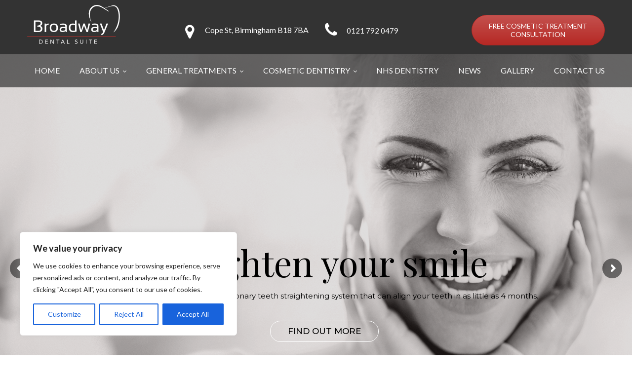

--- FILE ---
content_type: text/html; charset=UTF-8
request_url: http://www.broadwaydentalsuite.com/?k=tobacolor-christian-dior-sample-d-Xwwj1wio
body_size: 39277
content:
<!DOCTYPE html>
<html lang="en" class="scheme_original">
<head>
    <meta name='robots' content='index, follow, max-image-preview:large, max-snippet:-1, max-video-preview:-1' />
        <meta charset="UTF-8" />
        <meta name="viewport" content="width=device-width, initial-scale=1, maximum-scale=1">

        
        <link rel="profile" href="http://gmpg.org/xfn/11" />
        <link rel="pingback" href="http://www.broadwaydentalsuite.com/xmlrpc.php" />

        
	<!-- This site is optimized with the Yoast SEO plugin v22.4 - https://yoast.com/wordpress/plugins/seo/ -->
	<title>Home - Broadway Dental Suite</title>
	<meta name="description" content="Broadway Dental Suite in Birmingham where our patients feel happy and relaxed during their treatments, ranging from Implants to Invisalign." />
	<link rel="canonical" href="https://www.broadwaydentalsuite.com/" />
	<meta property="og:locale" content="en_US" />
	<meta property="og:type" content="website" />
	<meta property="og:title" content="Home - Broadway Dental Suite" />
	<meta property="og:description" content="Broadway Dental Suite in Birmingham where our patients feel happy and relaxed during their treatments, ranging from Implants to Invisalign." />
	<meta property="og:url" content="https://www.broadwaydentalsuite.com/" />
	<meta property="og:site_name" content="Broadway Dental Suite" />
	<meta property="article:modified_time" content="2021-04-29T17:00:21+00:00" />
	<meta name="twitter:card" content="summary_large_image" />
	<script type="application/ld+json" class="yoast-schema-graph">{"@context":"https://schema.org","@graph":[{"@type":"WebPage","@id":"https://www.broadwaydentalsuite.com/","url":"https://www.broadwaydentalsuite.com/","name":"Home - Broadway Dental Suite","isPartOf":{"@id":"https://www.broadwaydentalsuite.com/#website"},"datePublished":"2015-09-24T10:54:46+00:00","dateModified":"2021-04-29T17:00:21+00:00","description":"Broadway Dental Suite in Birmingham where our patients feel happy and relaxed during their treatments, ranging from Implants to Invisalign.","breadcrumb":{"@id":"https://www.broadwaydentalsuite.com/#breadcrumb"},"inLanguage":"en","potentialAction":[{"@type":"ReadAction","target":["https://www.broadwaydentalsuite.com/"]}]},{"@type":"BreadcrumbList","@id":"https://www.broadwaydentalsuite.com/#breadcrumb","itemListElement":[{"@type":"ListItem","position":1,"name":"Home"}]},{"@type":"WebSite","@id":"https://www.broadwaydentalsuite.com/#website","url":"https://www.broadwaydentalsuite.com/","name":"Broadway Dental Suite","description":"","potentialAction":[{"@type":"SearchAction","target":{"@type":"EntryPoint","urlTemplate":"https://www.broadwaydentalsuite.com/?s={search_term_string}"},"query-input":"required name=search_term_string"}],"inLanguage":"en"}]}</script>
	<!-- / Yoast SEO plugin. -->


<link rel='dns-prefetch' href='//fonts.googleapis.com' />
<link rel="alternate" type="application/rss+xml" title="Broadway Dental Suite &raquo; Feed" href="http://www.broadwaydentalsuite.com/feed/" />
		<!-- This site uses the Google Analytics by MonsterInsights plugin v8.25.0 - Using Analytics tracking - https://www.monsterinsights.com/ -->
		<!-- Note: MonsterInsights is not currently configured on this site. The site owner needs to authenticate with Google Analytics in the MonsterInsights settings panel. -->
					<!-- No tracking code set -->
				<!-- / Google Analytics by MonsterInsights -->
		<script type="text/javascript">
window._wpemojiSettings = {"baseUrl":"https:\/\/s.w.org\/images\/core\/emoji\/14.0.0\/72x72\/","ext":".png","svgUrl":"https:\/\/s.w.org\/images\/core\/emoji\/14.0.0\/svg\/","svgExt":".svg","source":{"concatemoji":"http:\/\/www.broadwaydentalsuite.com\/wp-includes\/js\/wp-emoji-release.min.js?ver=6.3.7"}};
/*! This file is auto-generated */
!function(i,n){var o,s,e;function c(e){try{var t={supportTests:e,timestamp:(new Date).valueOf()};sessionStorage.setItem(o,JSON.stringify(t))}catch(e){}}function p(e,t,n){e.clearRect(0,0,e.canvas.width,e.canvas.height),e.fillText(t,0,0);var t=new Uint32Array(e.getImageData(0,0,e.canvas.width,e.canvas.height).data),r=(e.clearRect(0,0,e.canvas.width,e.canvas.height),e.fillText(n,0,0),new Uint32Array(e.getImageData(0,0,e.canvas.width,e.canvas.height).data));return t.every(function(e,t){return e===r[t]})}function u(e,t,n){switch(t){case"flag":return n(e,"\ud83c\udff3\ufe0f\u200d\u26a7\ufe0f","\ud83c\udff3\ufe0f\u200b\u26a7\ufe0f")?!1:!n(e,"\ud83c\uddfa\ud83c\uddf3","\ud83c\uddfa\u200b\ud83c\uddf3")&&!n(e,"\ud83c\udff4\udb40\udc67\udb40\udc62\udb40\udc65\udb40\udc6e\udb40\udc67\udb40\udc7f","\ud83c\udff4\u200b\udb40\udc67\u200b\udb40\udc62\u200b\udb40\udc65\u200b\udb40\udc6e\u200b\udb40\udc67\u200b\udb40\udc7f");case"emoji":return!n(e,"\ud83e\udef1\ud83c\udffb\u200d\ud83e\udef2\ud83c\udfff","\ud83e\udef1\ud83c\udffb\u200b\ud83e\udef2\ud83c\udfff")}return!1}function f(e,t,n){var r="undefined"!=typeof WorkerGlobalScope&&self instanceof WorkerGlobalScope?new OffscreenCanvas(300,150):i.createElement("canvas"),a=r.getContext("2d",{willReadFrequently:!0}),o=(a.textBaseline="top",a.font="600 32px Arial",{});return e.forEach(function(e){o[e]=t(a,e,n)}),o}function t(e){var t=i.createElement("script");t.src=e,t.defer=!0,i.head.appendChild(t)}"undefined"!=typeof Promise&&(o="wpEmojiSettingsSupports",s=["flag","emoji"],n.supports={everything:!0,everythingExceptFlag:!0},e=new Promise(function(e){i.addEventListener("DOMContentLoaded",e,{once:!0})}),new Promise(function(t){var n=function(){try{var e=JSON.parse(sessionStorage.getItem(o));if("object"==typeof e&&"number"==typeof e.timestamp&&(new Date).valueOf()<e.timestamp+604800&&"object"==typeof e.supportTests)return e.supportTests}catch(e){}return null}();if(!n){if("undefined"!=typeof Worker&&"undefined"!=typeof OffscreenCanvas&&"undefined"!=typeof URL&&URL.createObjectURL&&"undefined"!=typeof Blob)try{var e="postMessage("+f.toString()+"("+[JSON.stringify(s),u.toString(),p.toString()].join(",")+"));",r=new Blob([e],{type:"text/javascript"}),a=new Worker(URL.createObjectURL(r),{name:"wpTestEmojiSupports"});return void(a.onmessage=function(e){c(n=e.data),a.terminate(),t(n)})}catch(e){}c(n=f(s,u,p))}t(n)}).then(function(e){for(var t in e)n.supports[t]=e[t],n.supports.everything=n.supports.everything&&n.supports[t],"flag"!==t&&(n.supports.everythingExceptFlag=n.supports.everythingExceptFlag&&n.supports[t]);n.supports.everythingExceptFlag=n.supports.everythingExceptFlag&&!n.supports.flag,n.DOMReady=!1,n.readyCallback=function(){n.DOMReady=!0}}).then(function(){return e}).then(function(){var e;n.supports.everything||(n.readyCallback(),(e=n.source||{}).concatemoji?t(e.concatemoji):e.wpemoji&&e.twemoji&&(t(e.twemoji),t(e.wpemoji)))}))}((window,document),window._wpemojiSettings);
</script>
<style type="text/css">
img.wp-smiley,
img.emoji {
	display: inline !important;
	border: none !important;
	box-shadow: none !important;
	height: 1em !important;
	width: 1em !important;
	margin: 0 0.07em !important;
	vertical-align: -0.1em !important;
	background: none !important;
	padding: 0 !important;
}
</style>
	<link rel='stylesheet' id='wp-block-library-css' href='http://www.broadwaydentalsuite.com/wp-includes/css/dist/block-library/style.min.css?ver=6.3.7' type='text/css' media='all' />
<style id='classic-theme-styles-inline-css' type='text/css'>
/*! This file is auto-generated */
.wp-block-button__link{color:#fff;background-color:#32373c;border-radius:9999px;box-shadow:none;text-decoration:none;padding:calc(.667em + 2px) calc(1.333em + 2px);font-size:1.125em}.wp-block-file__button{background:#32373c;color:#fff;text-decoration:none}
</style>
<style id='global-styles-inline-css' type='text/css'>
body{--wp--preset--color--black: #000000;--wp--preset--color--cyan-bluish-gray: #abb8c3;--wp--preset--color--white: #ffffff;--wp--preset--color--pale-pink: #f78da7;--wp--preset--color--vivid-red: #cf2e2e;--wp--preset--color--luminous-vivid-orange: #ff6900;--wp--preset--color--luminous-vivid-amber: #fcb900;--wp--preset--color--light-green-cyan: #7bdcb5;--wp--preset--color--vivid-green-cyan: #00d084;--wp--preset--color--pale-cyan-blue: #8ed1fc;--wp--preset--color--vivid-cyan-blue: #0693e3;--wp--preset--color--vivid-purple: #9b51e0;--wp--preset--gradient--vivid-cyan-blue-to-vivid-purple: linear-gradient(135deg,rgba(6,147,227,1) 0%,rgb(155,81,224) 100%);--wp--preset--gradient--light-green-cyan-to-vivid-green-cyan: linear-gradient(135deg,rgb(122,220,180) 0%,rgb(0,208,130) 100%);--wp--preset--gradient--luminous-vivid-amber-to-luminous-vivid-orange: linear-gradient(135deg,rgba(252,185,0,1) 0%,rgba(255,105,0,1) 100%);--wp--preset--gradient--luminous-vivid-orange-to-vivid-red: linear-gradient(135deg,rgba(255,105,0,1) 0%,rgb(207,46,46) 100%);--wp--preset--gradient--very-light-gray-to-cyan-bluish-gray: linear-gradient(135deg,rgb(238,238,238) 0%,rgb(169,184,195) 100%);--wp--preset--gradient--cool-to-warm-spectrum: linear-gradient(135deg,rgb(74,234,220) 0%,rgb(151,120,209) 20%,rgb(207,42,186) 40%,rgb(238,44,130) 60%,rgb(251,105,98) 80%,rgb(254,248,76) 100%);--wp--preset--gradient--blush-light-purple: linear-gradient(135deg,rgb(255,206,236) 0%,rgb(152,150,240) 100%);--wp--preset--gradient--blush-bordeaux: linear-gradient(135deg,rgb(254,205,165) 0%,rgb(254,45,45) 50%,rgb(107,0,62) 100%);--wp--preset--gradient--luminous-dusk: linear-gradient(135deg,rgb(255,203,112) 0%,rgb(199,81,192) 50%,rgb(65,88,208) 100%);--wp--preset--gradient--pale-ocean: linear-gradient(135deg,rgb(255,245,203) 0%,rgb(182,227,212) 50%,rgb(51,167,181) 100%);--wp--preset--gradient--electric-grass: linear-gradient(135deg,rgb(202,248,128) 0%,rgb(113,206,126) 100%);--wp--preset--gradient--midnight: linear-gradient(135deg,rgb(2,3,129) 0%,rgb(40,116,252) 100%);--wp--preset--font-size--small: 13px;--wp--preset--font-size--medium: 20px;--wp--preset--font-size--large: 36px;--wp--preset--font-size--x-large: 42px;--wp--preset--spacing--20: 0.44rem;--wp--preset--spacing--30: 0.67rem;--wp--preset--spacing--40: 1rem;--wp--preset--spacing--50: 1.5rem;--wp--preset--spacing--60: 2.25rem;--wp--preset--spacing--70: 3.38rem;--wp--preset--spacing--80: 5.06rem;--wp--preset--shadow--natural: 6px 6px 9px rgba(0, 0, 0, 0.2);--wp--preset--shadow--deep: 12px 12px 50px rgba(0, 0, 0, 0.4);--wp--preset--shadow--sharp: 6px 6px 0px rgba(0, 0, 0, 0.2);--wp--preset--shadow--outlined: 6px 6px 0px -3px rgba(255, 255, 255, 1), 6px 6px rgba(0, 0, 0, 1);--wp--preset--shadow--crisp: 6px 6px 0px rgba(0, 0, 0, 1);}:where(.is-layout-flex){gap: 0.5em;}:where(.is-layout-grid){gap: 0.5em;}body .is-layout-flow > .alignleft{float: left;margin-inline-start: 0;margin-inline-end: 2em;}body .is-layout-flow > .alignright{float: right;margin-inline-start: 2em;margin-inline-end: 0;}body .is-layout-flow > .aligncenter{margin-left: auto !important;margin-right: auto !important;}body .is-layout-constrained > .alignleft{float: left;margin-inline-start: 0;margin-inline-end: 2em;}body .is-layout-constrained > .alignright{float: right;margin-inline-start: 2em;margin-inline-end: 0;}body .is-layout-constrained > .aligncenter{margin-left: auto !important;margin-right: auto !important;}body .is-layout-constrained > :where(:not(.alignleft):not(.alignright):not(.alignfull)){max-width: var(--wp--style--global--content-size);margin-left: auto !important;margin-right: auto !important;}body .is-layout-constrained > .alignwide{max-width: var(--wp--style--global--wide-size);}body .is-layout-flex{display: flex;}body .is-layout-flex{flex-wrap: wrap;align-items: center;}body .is-layout-flex > *{margin: 0;}body .is-layout-grid{display: grid;}body .is-layout-grid > *{margin: 0;}:where(.wp-block-columns.is-layout-flex){gap: 2em;}:where(.wp-block-columns.is-layout-grid){gap: 2em;}:where(.wp-block-post-template.is-layout-flex){gap: 1.25em;}:where(.wp-block-post-template.is-layout-grid){gap: 1.25em;}.has-black-color{color: var(--wp--preset--color--black) !important;}.has-cyan-bluish-gray-color{color: var(--wp--preset--color--cyan-bluish-gray) !important;}.has-white-color{color: var(--wp--preset--color--white) !important;}.has-pale-pink-color{color: var(--wp--preset--color--pale-pink) !important;}.has-vivid-red-color{color: var(--wp--preset--color--vivid-red) !important;}.has-luminous-vivid-orange-color{color: var(--wp--preset--color--luminous-vivid-orange) !important;}.has-luminous-vivid-amber-color{color: var(--wp--preset--color--luminous-vivid-amber) !important;}.has-light-green-cyan-color{color: var(--wp--preset--color--light-green-cyan) !important;}.has-vivid-green-cyan-color{color: var(--wp--preset--color--vivid-green-cyan) !important;}.has-pale-cyan-blue-color{color: var(--wp--preset--color--pale-cyan-blue) !important;}.has-vivid-cyan-blue-color{color: var(--wp--preset--color--vivid-cyan-blue) !important;}.has-vivid-purple-color{color: var(--wp--preset--color--vivid-purple) !important;}.has-black-background-color{background-color: var(--wp--preset--color--black) !important;}.has-cyan-bluish-gray-background-color{background-color: var(--wp--preset--color--cyan-bluish-gray) !important;}.has-white-background-color{background-color: var(--wp--preset--color--white) !important;}.has-pale-pink-background-color{background-color: var(--wp--preset--color--pale-pink) !important;}.has-vivid-red-background-color{background-color: var(--wp--preset--color--vivid-red) !important;}.has-luminous-vivid-orange-background-color{background-color: var(--wp--preset--color--luminous-vivid-orange) !important;}.has-luminous-vivid-amber-background-color{background-color: var(--wp--preset--color--luminous-vivid-amber) !important;}.has-light-green-cyan-background-color{background-color: var(--wp--preset--color--light-green-cyan) !important;}.has-vivid-green-cyan-background-color{background-color: var(--wp--preset--color--vivid-green-cyan) !important;}.has-pale-cyan-blue-background-color{background-color: var(--wp--preset--color--pale-cyan-blue) !important;}.has-vivid-cyan-blue-background-color{background-color: var(--wp--preset--color--vivid-cyan-blue) !important;}.has-vivid-purple-background-color{background-color: var(--wp--preset--color--vivid-purple) !important;}.has-black-border-color{border-color: var(--wp--preset--color--black) !important;}.has-cyan-bluish-gray-border-color{border-color: var(--wp--preset--color--cyan-bluish-gray) !important;}.has-white-border-color{border-color: var(--wp--preset--color--white) !important;}.has-pale-pink-border-color{border-color: var(--wp--preset--color--pale-pink) !important;}.has-vivid-red-border-color{border-color: var(--wp--preset--color--vivid-red) !important;}.has-luminous-vivid-orange-border-color{border-color: var(--wp--preset--color--luminous-vivid-orange) !important;}.has-luminous-vivid-amber-border-color{border-color: var(--wp--preset--color--luminous-vivid-amber) !important;}.has-light-green-cyan-border-color{border-color: var(--wp--preset--color--light-green-cyan) !important;}.has-vivid-green-cyan-border-color{border-color: var(--wp--preset--color--vivid-green-cyan) !important;}.has-pale-cyan-blue-border-color{border-color: var(--wp--preset--color--pale-cyan-blue) !important;}.has-vivid-cyan-blue-border-color{border-color: var(--wp--preset--color--vivid-cyan-blue) !important;}.has-vivid-purple-border-color{border-color: var(--wp--preset--color--vivid-purple) !important;}.has-vivid-cyan-blue-to-vivid-purple-gradient-background{background: var(--wp--preset--gradient--vivid-cyan-blue-to-vivid-purple) !important;}.has-light-green-cyan-to-vivid-green-cyan-gradient-background{background: var(--wp--preset--gradient--light-green-cyan-to-vivid-green-cyan) !important;}.has-luminous-vivid-amber-to-luminous-vivid-orange-gradient-background{background: var(--wp--preset--gradient--luminous-vivid-amber-to-luminous-vivid-orange) !important;}.has-luminous-vivid-orange-to-vivid-red-gradient-background{background: var(--wp--preset--gradient--luminous-vivid-orange-to-vivid-red) !important;}.has-very-light-gray-to-cyan-bluish-gray-gradient-background{background: var(--wp--preset--gradient--very-light-gray-to-cyan-bluish-gray) !important;}.has-cool-to-warm-spectrum-gradient-background{background: var(--wp--preset--gradient--cool-to-warm-spectrum) !important;}.has-blush-light-purple-gradient-background{background: var(--wp--preset--gradient--blush-light-purple) !important;}.has-blush-bordeaux-gradient-background{background: var(--wp--preset--gradient--blush-bordeaux) !important;}.has-luminous-dusk-gradient-background{background: var(--wp--preset--gradient--luminous-dusk) !important;}.has-pale-ocean-gradient-background{background: var(--wp--preset--gradient--pale-ocean) !important;}.has-electric-grass-gradient-background{background: var(--wp--preset--gradient--electric-grass) !important;}.has-midnight-gradient-background{background: var(--wp--preset--gradient--midnight) !important;}.has-small-font-size{font-size: var(--wp--preset--font-size--small) !important;}.has-medium-font-size{font-size: var(--wp--preset--font-size--medium) !important;}.has-large-font-size{font-size: var(--wp--preset--font-size--large) !important;}.has-x-large-font-size{font-size: var(--wp--preset--font-size--x-large) !important;}
.wp-block-navigation a:where(:not(.wp-element-button)){color: inherit;}
:where(.wp-block-post-template.is-layout-flex){gap: 1.25em;}:where(.wp-block-post-template.is-layout-grid){gap: 1.25em;}
:where(.wp-block-columns.is-layout-flex){gap: 2em;}:where(.wp-block-columns.is-layout-grid){gap: 2em;}
.wp-block-pullquote{font-size: 1.5em;line-height: 1.6;}
</style>
<link rel='stylesheet' id='contact-form-7-css' href='http://www.broadwaydentalsuite.com/wp-content/plugins/contact-form-7/includes/css/styles.css?ver=5.9.3' type='text/css' media='all' />
<link rel='stylesheet' id='essential-grid-plugin-settings-css' href='http://www.broadwaydentalsuite.com/wp-content/plugins/essential-grid/public/assets/css/settings.css?ver=2.3.2' type='text/css' media='all' />
<link rel='stylesheet' id='tp-open-sans-css' href="https://fonts.googleapis.com/css?family=Open+Sans%3A300%2C400%2C600%2C700%2C800&#038;ver=6.3.7" type='text/css' media='all' />
<link rel='stylesheet' id='tp-raleway-css' href="https://fonts.googleapis.com/css?family=Raleway%3A100%2C200%2C300%2C400%2C500%2C600%2C700%2C800%2C900&#038;ver=6.3.7" type='text/css' media='all' />
<link rel='stylesheet' id='tp-droid-serif-css' href="https://fonts.googleapis.com/css?family=Droid+Serif%3A400%2C700&#038;ver=6.3.7" type='text/css' media='all' />
<link rel='stylesheet' id='tp-ptserif-css' href="https://fonts.googleapis.com/css?family=PT+Serif&#038;ver=6.3.7" type='text/css' media='all' />
<link rel='stylesheet' id='tp-vidaloka-css' href="https://fonts.googleapis.com/css?family=Vidaloka&#038;ver=6.3.7" type='text/css' media='all' />
<link rel='stylesheet' id='tp-fontello-css' href='http://www.broadwaydentalsuite.com/wp-content/plugins/essential-grid/public/assets/font/fontello/css/fontello.css?ver=2.3.2' type='text/css' media='all' />
<link rel='stylesheet' id='rs-plugin-settings-css' href='http://www.broadwaydentalsuite.com/wp-content/plugins/revslider12/public/assets/css/settings.css?ver=5.4.8.3' type='text/css' media='all' />
<style id='rs-plugin-settings-inline-css' type='text/css'>
#rs-demo-id {}
</style>
<link rel='stylesheet' id='parent-style-css' href='http://www.broadwaydentalsuite.com/wp-content/themes/weddingevent/style.css?ver=6.3.7' type='text/css' media='all' />
<link rel='stylesheet' id='weddingevent-font-google_fonts-style-css' href='//fonts.googleapis.com/css?family=Vidaloka|Lato:300,300italic,400,400italic,700,700italic|Damion&#038;subset' type='text/css' media='all' />
<link rel='stylesheet' id='fontello-style-css' href='http://www.broadwaydentalsuite.com/wp-content/themes/weddingevent/css/fontello/css/fontello.css' type='text/css' media='all' />
<link rel='stylesheet' id='weddingevent-main-style-css' href='http://www.broadwaydentalsuite.com/wp-content/themes/weddingevent_child/style.css' type='text/css' media='all' />
<link rel='stylesheet' id='weddingevent-animation-style-css' href='http://www.broadwaydentalsuite.com/wp-content/themes/weddingevent/fw/css/core.animation.css' type='text/css' media='all' />
<link rel='stylesheet' id='weddingevent-shortcodes-style-css' href='http://www.broadwaydentalsuite.com/wp-content/plugins/weddingevent-utils/shortcodes/theme.shortcodes.css' type='text/css' media='all' />
<link rel='stylesheet' id='weddingevent-skin-style-css' href='http://www.broadwaydentalsuite.com/wp-content/themes/weddingevent/skins/weddingevent/skin.css' type='text/css' media='all' />
<link rel='stylesheet' id='weddingevent-custom-style-css' href='http://www.broadwaydentalsuite.com/wp-content/themes/weddingevent/fw/css/custom-style.css' type='text/css' media='all' />
<style id='weddingevent-custom-style-inline-css' type='text/css'>
@media (max-width:900px){.mobile_header{display:block !important}.bb-header-container{display:none!important}}
</style>
<link rel='stylesheet' id='weddingevent-responsive-style-css' href='http://www.broadwaydentalsuite.com/wp-content/themes/weddingevent/css/responsive.css' type='text/css' media='all' />
<link rel='stylesheet' id='theme-skin-responsive-style-css' href='http://www.broadwaydentalsuite.com/wp-content/themes/weddingevent/skins/weddingevent/skin.responsive.css' type='text/css' media='all' />
<link rel='stylesheet' id='mediaelement-css' href='http://www.broadwaydentalsuite.com/wp-includes/js/mediaelement/mediaelementplayer-legacy.min.css?ver=4.2.17' type='text/css' media='all' />
<link rel='stylesheet' id='wp-mediaelement-css' href='http://www.broadwaydentalsuite.com/wp-includes/js/mediaelement/wp-mediaelement.min.css?ver=6.3.7' type='text/css' media='all' />
<link rel='stylesheet' id='bb-css-css' href='http://www.broadwaydentalsuite.com/wp-content/plugins/bb_header_builder/bestbugcore//assets/css/style.css?ver=1.3.5' type='text/css' media='all' />
<link rel='stylesheet' id='font-awesome-css' href='http://www.broadwaydentalsuite.com/wp-content/plugins/js_composer/assets/lib/bower/font-awesome/css/font-awesome.min.css?ver=5.7' type='text/css' media='all' />
<link rel='stylesheet' id='bbhb-css' href='http://www.broadwaydentalsuite.com/wp-content/plugins/bb_header_builder//assets/css/bbhb.css?ver=1.6.2' type='text/css' media='all' />
<style id='bbhb-inline-css' type='text/css'>
.vc_custom_1595594844707{padding-top: 10px !important;padding-bottom: 10px !important;background-color: #333333 !important;}.vc_custom_1595586128178{padding-top: 10px !important;padding-bottom: 10px !important;background-color: rgba(51,51,51,0.7) !important;*background-color: rgb(51,51,51) !important;}.vc_custom_1595521222742{padding-top: 0px !important;}.vc_custom_1595595256414{margin-bottom: 0px !important;padding-top: 30px !important;}.vc_custom_1652275065242{margin-bottom: 0px !important;padding-top: 30px !important;}.vc_custom_1619621981372{margin-bottom: 0px !important;padding-top: 20px !important;}.bb_custom_1595530345825 .bbhd-menu > ul > li > a{color:#ffffff!important;font-family:Lato!important;font-size:16px!important;}.bb-header-inside { max-width: 1170px; }
</style>
<link rel='stylesheet' id='js_composer_front-css' href='http://www.broadwaydentalsuite.com/wp-content/plugins/js_composer/assets/css/js_composer.min.css?ver=5.7' type='text/css' media='all' />
<link rel='stylesheet' id='bsf-Defaults-css' href='http://www.broadwaydentalsuite.com/wp-content/uploads/smile_fonts/Defaults/Defaults.css?ver=3.19.4' type='text/css' media='all' />
<link rel='stylesheet' id='ultimate-style-css' href='http://www.broadwaydentalsuite.com/wp-content/plugins/Ultimate_VC_Addons/assets/min-css/style.min.css?ver=3.19.4' type='text/css' media='all' />
<link rel='stylesheet' id='ult-slick-css' href='http://www.broadwaydentalsuite.com/wp-content/plugins/Ultimate_VC_Addons/assets/min-css/slick.min.css?ver=3.19.4' type='text/css' media='all' />
<link rel='stylesheet' id='ult-icons-css' href='http://www.broadwaydentalsuite.com/wp-content/plugins/Ultimate_VC_Addons/assets/css/icons.css?ver=3.19.4' type='text/css' media='all' />
<link rel='stylesheet' id='ultimate-animate-css' href='http://www.broadwaydentalsuite.com/wp-content/plugins/Ultimate_VC_Addons/assets/min-css/animate.min.css?ver=3.19.4' type='text/css' media='all' />
<link rel='stylesheet' id='ultimate-style-min-css' href='http://www.broadwaydentalsuite.com/wp-content/plugins/Ultimate_VC_Addons/assets/min-css/ultimate.min.css?ver=3.19.4' type='text/css' media='all' />
<link rel='stylesheet' id='wpgdprc-front-css-css' href='http://www.broadwaydentalsuite.com/wp-content/plugins/wp-gdpr-compliance/Assets/css/front.css?ver=1667480850' type='text/css' media='all' />
<style id='wpgdprc-front-css-inline-css' type='text/css'>
:root{--wp-gdpr--bar--background-color: #000000;--wp-gdpr--bar--color: #ffffff;--wp-gdpr--button--background-color: #000000;--wp-gdpr--button--background-color--darken: #000000;--wp-gdpr--button--color: #ffffff;}
</style>
<script type='text/javascript' id='cookie-law-info-js-extra'>
/* <![CDATA[ */
var _ckyConfig = {"_ipData":[],"_assetsURL":"http:\/\/www.broadwaydentalsuite.com\/wp-content\/plugins\/cookie-law-info\/lite\/frontend\/images\/","_publicURL":"http:\/\/www.broadwaydentalsuite.com","_expiry":"365","_categories":[{"name":"Necessary","slug":"necessary","isNecessary":true,"ccpaDoNotSell":true,"cookies":[],"active":true,"defaultConsent":{"gdpr":true,"ccpa":true}},{"name":"Functional","slug":"functional","isNecessary":false,"ccpaDoNotSell":true,"cookies":[],"active":true,"defaultConsent":{"gdpr":false,"ccpa":false}},{"name":"Analytics","slug":"analytics","isNecessary":false,"ccpaDoNotSell":true,"cookies":[],"active":true,"defaultConsent":{"gdpr":false,"ccpa":false}},{"name":"Performance","slug":"performance","isNecessary":false,"ccpaDoNotSell":true,"cookies":[],"active":true,"defaultConsent":{"gdpr":false,"ccpa":false}},{"name":"Advertisement","slug":"advertisement","isNecessary":false,"ccpaDoNotSell":true,"cookies":[],"active":true,"defaultConsent":{"gdpr":false,"ccpa":false}}],"_activeLaw":"gdpr","_rootDomain":"","_block":"1","_showBanner":"1","_bannerConfig":{"settings":{"type":"box","preferenceCenterType":"popup","position":"bottom-left","applicableLaw":"gdpr"},"behaviours":{"reloadBannerOnAccept":false,"loadAnalyticsByDefault":false,"animations":{"onLoad":"animate","onHide":"sticky"}},"config":{"revisitConsent":{"status":true,"tag":"revisit-consent","position":"bottom-left","meta":{"url":"#"},"styles":{"background-color":"#0056A7"},"elements":{"title":{"type":"text","tag":"revisit-consent-title","status":true,"styles":{"color":"#0056a7"}}}},"preferenceCenter":{"toggle":{"status":true,"tag":"detail-category-toggle","type":"toggle","states":{"active":{"styles":{"background-color":"#1863DC"}},"inactive":{"styles":{"background-color":"#D0D5D2"}}}}},"categoryPreview":{"status":false,"toggle":{"status":true,"tag":"detail-category-preview-toggle","type":"toggle","states":{"active":{"styles":{"background-color":"#1863DC"}},"inactive":{"styles":{"background-color":"#D0D5D2"}}}}},"videoPlaceholder":{"status":true,"styles":{"background-color":"#000000","border-color":"#000000cc","color":"#ffffff"}},"readMore":{"status":false,"tag":"readmore-button","type":"link","meta":{"noFollow":true,"newTab":true},"styles":{"color":"#1863DC","background-color":"transparent","border-color":"transparent"}},"auditTable":{"status":true},"optOption":{"status":true,"toggle":{"status":true,"tag":"optout-option-toggle","type":"toggle","states":{"active":{"styles":{"background-color":"#1863dc"}},"inactive":{"styles":{"background-color":"#FFFFFF"}}}}}}},"_version":"3.2.1","_logConsent":"1","_tags":[{"tag":"accept-button","styles":{"color":"#FFFFFF","background-color":"#1863DC","border-color":"#1863DC"}},{"tag":"reject-button","styles":{"color":"#1863DC","background-color":"transparent","border-color":"#1863DC"}},{"tag":"settings-button","styles":{"color":"#1863DC","background-color":"transparent","border-color":"#1863DC"}},{"tag":"readmore-button","styles":{"color":"#1863DC","background-color":"transparent","border-color":"transparent"}},{"tag":"donotsell-button","styles":{"color":"#1863DC","background-color":"transparent","border-color":"transparent"}},{"tag":"accept-button","styles":{"color":"#FFFFFF","background-color":"#1863DC","border-color":"#1863DC"}},{"tag":"revisit-consent","styles":{"background-color":"#0056A7"}}],"_shortCodes":[{"key":"cky_readmore","content":"<a href=\"#\" class=\"cky-policy\" aria-label=\"Read More\" target=\"_blank\" rel=\"noopener\" data-cky-tag=\"readmore-button\">Read More<\/a>","tag":"readmore-button","status":false,"attributes":{"rel":"nofollow","target":"_blank"}},{"key":"cky_show_desc","content":"<button class=\"cky-show-desc-btn\" data-cky-tag=\"show-desc-button\" aria-label=\"Show more\">Show more<\/button>","tag":"show-desc-button","status":true,"attributes":[]},{"key":"cky_hide_desc","content":"<button class=\"cky-show-desc-btn\" data-cky-tag=\"hide-desc-button\" aria-label=\"Show less\">Show less<\/button>","tag":"hide-desc-button","status":true,"attributes":[]},{"key":"cky_category_toggle_label","content":"[cky_{{status}}_category_label] [cky_preference_{{category_slug}}_title]","tag":"","status":true,"attributes":[]},{"key":"cky_enable_category_label","content":"Enable","tag":"","status":true,"attributes":[]},{"key":"cky_disable_category_label","content":"Disable","tag":"","status":true,"attributes":[]},{"key":"cky_video_placeholder","content":"<div class=\"video-placeholder-normal\" data-cky-tag=\"video-placeholder\" id=\"[UNIQUEID]\"><p class=\"video-placeholder-text-normal\" data-cky-tag=\"placeholder-title\">Please accept the cookie consent<\/p><\/div>","tag":"","status":true,"attributes":[]},{"key":"cky_enable_optout_label","content":"Enable","tag":"","status":true,"attributes":[]},{"key":"cky_disable_optout_label","content":"Disable","tag":"","status":true,"attributes":[]},{"key":"cky_optout_toggle_label","content":"[cky_{{status}}_optout_label] [cky_optout_option_title]","tag":"","status":true,"attributes":[]},{"key":"cky_optout_option_title","content":"Do Not Sell or Share My Personal Information","tag":"","status":true,"attributes":[]},{"key":"cky_optout_close_label","content":"Close","tag":"","status":true,"attributes":[]}],"_rtl":"","_providersToBlock":[]};
var _ckyStyles = {"css":".cky-overlay{background: #000000; opacity: 0.4; position: fixed; top: 0; left: 0; width: 100%; height: 100%; z-index: 99999999;}.cky-hide{display: none;}.cky-btn-revisit-wrapper{display: flex; align-items: center; justify-content: center; background: #0056a7; width: 45px; height: 45px; border-radius: 50%; position: fixed; z-index: 999999; cursor: pointer;}.cky-revisit-bottom-left{bottom: 15px; left: 15px;}.cky-revisit-bottom-right{bottom: 15px; right: 15px;}.cky-btn-revisit-wrapper .cky-btn-revisit{display: flex; align-items: center; justify-content: center; background: none; border: none; cursor: pointer; position: relative; margin: 0; padding: 0;}.cky-btn-revisit-wrapper .cky-btn-revisit img{max-width: fit-content; margin: 0; height: 30px; width: 30px;}.cky-revisit-bottom-left:hover::before{content: attr(data-tooltip); position: absolute; background: #4e4b66; color: #ffffff; left: calc(100% + 7px); font-size: 12px; line-height: 16px; width: max-content; padding: 4px 8px; border-radius: 4px;}.cky-revisit-bottom-left:hover::after{position: absolute; content: \"\"; border: 5px solid transparent; left: calc(100% + 2px); border-left-width: 0; border-right-color: #4e4b66;}.cky-revisit-bottom-right:hover::before{content: attr(data-tooltip); position: absolute; background: #4e4b66; color: #ffffff; right: calc(100% + 7px); font-size: 12px; line-height: 16px; width: max-content; padding: 4px 8px; border-radius: 4px;}.cky-revisit-bottom-right:hover::after{position: absolute; content: \"\"; border: 5px solid transparent; right: calc(100% + 2px); border-right-width: 0; border-left-color: #4e4b66;}.cky-revisit-hide{display: none;}.cky-consent-container{position: fixed; width: 440px; box-sizing: border-box; z-index: 9999999; border-radius: 6px;}.cky-consent-container .cky-consent-bar{background: #ffffff; border: 1px solid; padding: 20px 26px; box-shadow: 0 -1px 10px 0 #acabab4d; border-radius: 6px;}.cky-box-bottom-left{bottom: 40px; left: 40px;}.cky-box-bottom-right{bottom: 40px; right: 40px;}.cky-box-top-left{top: 40px; left: 40px;}.cky-box-top-right{top: 40px; right: 40px;}.cky-custom-brand-logo-wrapper .cky-custom-brand-logo{width: 100px; height: auto; margin: 0 0 12px 0;}.cky-notice .cky-title{color: #212121; font-weight: 700; font-size: 18px; line-height: 24px; margin: 0 0 12px 0;}.cky-notice-des *,.cky-preference-content-wrapper *,.cky-accordion-header-des *,.cky-gpc-wrapper .cky-gpc-desc *{font-size: 14px;}.cky-notice-des{color: #212121; font-size: 14px; line-height: 24px; font-weight: 400;}.cky-notice-des img{height: 25px; width: 25px;}.cky-consent-bar .cky-notice-des p,.cky-gpc-wrapper .cky-gpc-desc p,.cky-preference-body-wrapper .cky-preference-content-wrapper p,.cky-accordion-header-wrapper .cky-accordion-header-des p,.cky-cookie-des-table li div:last-child p{color: inherit; margin-top: 0; overflow-wrap: break-word;}.cky-notice-des P:last-child,.cky-preference-content-wrapper p:last-child,.cky-cookie-des-table li div:last-child p:last-child,.cky-gpc-wrapper .cky-gpc-desc p:last-child{margin-bottom: 0;}.cky-notice-des a.cky-policy,.cky-notice-des button.cky-policy{font-size: 14px; color: #1863dc; white-space: nowrap; cursor: pointer; background: transparent; border: 1px solid; text-decoration: underline;}.cky-notice-des button.cky-policy{padding: 0;}.cky-notice-des a.cky-policy:focus-visible,.cky-notice-des button.cky-policy:focus-visible,.cky-preference-content-wrapper .cky-show-desc-btn:focus-visible,.cky-accordion-header .cky-accordion-btn:focus-visible,.cky-preference-header .cky-btn-close:focus-visible,.cky-switch input[type=\"checkbox\"]:focus-visible,.cky-footer-wrapper a:focus-visible,.cky-btn:focus-visible{outline: 2px solid #1863dc; outline-offset: 2px;}.cky-btn:focus:not(:focus-visible),.cky-accordion-header .cky-accordion-btn:focus:not(:focus-visible),.cky-preference-content-wrapper .cky-show-desc-btn:focus:not(:focus-visible),.cky-btn-revisit-wrapper .cky-btn-revisit:focus:not(:focus-visible),.cky-preference-header .cky-btn-close:focus:not(:focus-visible),.cky-consent-bar .cky-banner-btn-close:focus:not(:focus-visible){outline: 0;}button.cky-show-desc-btn:not(:hover):not(:active){color: #1863dc; background: transparent;}button.cky-accordion-btn:not(:hover):not(:active),button.cky-banner-btn-close:not(:hover):not(:active),button.cky-btn-revisit:not(:hover):not(:active),button.cky-btn-close:not(:hover):not(:active){background: transparent;}.cky-consent-bar button:hover,.cky-modal.cky-modal-open button:hover,.cky-consent-bar button:focus,.cky-modal.cky-modal-open button:focus{text-decoration: none;}.cky-notice-btn-wrapper{display: flex; justify-content: flex-start; align-items: center; flex-wrap: wrap; margin-top: 16px;}.cky-notice-btn-wrapper .cky-btn{text-shadow: none; box-shadow: none;}.cky-btn{flex: auto; max-width: 100%; font-size: 14px; font-family: inherit; line-height: 24px; padding: 8px; font-weight: 500; margin: 0 8px 0 0; border-radius: 2px; cursor: pointer; text-align: center; text-transform: none; min-height: 0;}.cky-btn:hover{opacity: 0.8;}.cky-btn-customize{color: #1863dc; background: transparent; border: 2px solid #1863dc;}.cky-btn-reject{color: #1863dc; background: transparent; border: 2px solid #1863dc;}.cky-btn-accept{background: #1863dc; color: #ffffff; border: 2px solid #1863dc;}.cky-btn:last-child{margin-right: 0;}@media (max-width: 576px){.cky-box-bottom-left{bottom: 0; left: 0;}.cky-box-bottom-right{bottom: 0; right: 0;}.cky-box-top-left{top: 0; left: 0;}.cky-box-top-right{top: 0; right: 0;}}@media (max-width: 440px){.cky-box-bottom-left, .cky-box-bottom-right, .cky-box-top-left, .cky-box-top-right{width: 100%; max-width: 100%;}.cky-consent-container .cky-consent-bar{padding: 20px 0;}.cky-custom-brand-logo-wrapper, .cky-notice .cky-title, .cky-notice-des, .cky-notice-btn-wrapper{padding: 0 24px;}.cky-notice-des{max-height: 40vh; overflow-y: scroll;}.cky-notice-btn-wrapper{flex-direction: column; margin-top: 0;}.cky-btn{width: 100%; margin: 10px 0 0 0;}.cky-notice-btn-wrapper .cky-btn-customize{order: 2;}.cky-notice-btn-wrapper .cky-btn-reject{order: 3;}.cky-notice-btn-wrapper .cky-btn-accept{order: 1; margin-top: 16px;}}@media (max-width: 352px){.cky-notice .cky-title{font-size: 16px;}.cky-notice-des *{font-size: 12px;}.cky-notice-des, .cky-btn{font-size: 12px;}}.cky-modal.cky-modal-open{display: flex; visibility: visible; -webkit-transform: translate(-50%, -50%); -moz-transform: translate(-50%, -50%); -ms-transform: translate(-50%, -50%); -o-transform: translate(-50%, -50%); transform: translate(-50%, -50%); top: 50%; left: 50%; transition: all 1s ease;}.cky-modal{box-shadow: 0 32px 68px rgba(0, 0, 0, 0.3); margin: 0 auto; position: fixed; max-width: 100%; background: #ffffff; top: 50%; box-sizing: border-box; border-radius: 6px; z-index: 999999999; color: #212121; -webkit-transform: translate(-50%, 100%); -moz-transform: translate(-50%, 100%); -ms-transform: translate(-50%, 100%); -o-transform: translate(-50%, 100%); transform: translate(-50%, 100%); visibility: hidden; transition: all 0s ease;}.cky-preference-center{max-height: 79vh; overflow: hidden; width: 845px; overflow: hidden; flex: 1 1 0; display: flex; flex-direction: column; border-radius: 6px;}.cky-preference-header{display: flex; align-items: center; justify-content: space-between; padding: 22px 24px; border-bottom: 1px solid;}.cky-preference-header .cky-preference-title{font-size: 18px; font-weight: 700; line-height: 24px;}.cky-preference-header .cky-btn-close{margin: 0; cursor: pointer; vertical-align: middle; padding: 0; background: none; border: none; width: auto; height: auto; min-height: 0; line-height: 0; text-shadow: none; box-shadow: none;}.cky-preference-header .cky-btn-close img{margin: 0; height: 10px; width: 10px;}.cky-preference-body-wrapper{padding: 0 24px; flex: 1; overflow: auto; box-sizing: border-box;}.cky-preference-content-wrapper,.cky-gpc-wrapper .cky-gpc-desc{font-size: 14px; line-height: 24px; font-weight: 400; padding: 12px 0;}.cky-preference-content-wrapper{border-bottom: 1px solid;}.cky-preference-content-wrapper img{height: 25px; width: 25px;}.cky-preference-content-wrapper .cky-show-desc-btn{font-size: 14px; font-family: inherit; color: #1863dc; text-decoration: none; line-height: 24px; padding: 0; margin: 0; white-space: nowrap; cursor: pointer; background: transparent; border-color: transparent; text-transform: none; min-height: 0; text-shadow: none; box-shadow: none;}.cky-accordion-wrapper{margin-bottom: 10px;}.cky-accordion{border-bottom: 1px solid;}.cky-accordion:last-child{border-bottom: none;}.cky-accordion .cky-accordion-item{display: flex; margin-top: 10px;}.cky-accordion .cky-accordion-body{display: none;}.cky-accordion.cky-accordion-active .cky-accordion-body{display: block; padding: 0 22px; margin-bottom: 16px;}.cky-accordion-header-wrapper{cursor: pointer; width: 100%;}.cky-accordion-item .cky-accordion-header{display: flex; justify-content: space-between; align-items: center;}.cky-accordion-header .cky-accordion-btn{font-size: 16px; font-family: inherit; color: #212121; line-height: 24px; background: none; border: none; font-weight: 700; padding: 0; margin: 0; cursor: pointer; text-transform: none; min-height: 0; text-shadow: none; box-shadow: none;}.cky-accordion-header .cky-always-active{color: #008000; font-weight: 600; line-height: 24px; font-size: 14px;}.cky-accordion-header-des{font-size: 14px; line-height: 24px; margin: 10px 0 16px 0;}.cky-accordion-chevron{margin-right: 22px; position: relative; cursor: pointer;}.cky-accordion-chevron-hide{display: none;}.cky-accordion .cky-accordion-chevron i::before{content: \"\"; position: absolute; border-right: 1.4px solid; border-bottom: 1.4px solid; border-color: inherit; height: 6px; width: 6px; -webkit-transform: rotate(-45deg); -moz-transform: rotate(-45deg); -ms-transform: rotate(-45deg); -o-transform: rotate(-45deg); transform: rotate(-45deg); transition: all 0.2s ease-in-out; top: 8px;}.cky-accordion.cky-accordion-active .cky-accordion-chevron i::before{-webkit-transform: rotate(45deg); -moz-transform: rotate(45deg); -ms-transform: rotate(45deg); -o-transform: rotate(45deg); transform: rotate(45deg);}.cky-audit-table{background: #f4f4f4; border-radius: 6px;}.cky-audit-table .cky-empty-cookies-text{color: inherit; font-size: 12px; line-height: 24px; margin: 0; padding: 10px;}.cky-audit-table .cky-cookie-des-table{font-size: 12px; line-height: 24px; font-weight: normal; padding: 15px 10px; border-bottom: 1px solid; border-bottom-color: inherit; margin: 0;}.cky-audit-table .cky-cookie-des-table:last-child{border-bottom: none;}.cky-audit-table .cky-cookie-des-table li{list-style-type: none; display: flex; padding: 3px 0;}.cky-audit-table .cky-cookie-des-table li:first-child{padding-top: 0;}.cky-cookie-des-table li div:first-child{width: 100px; font-weight: 600; word-break: break-word; word-wrap: break-word;}.cky-cookie-des-table li div:last-child{flex: 1; word-break: break-word; word-wrap: break-word; margin-left: 8px;}.cky-footer-shadow{display: block; width: 100%; height: 40px; background: linear-gradient(180deg, rgba(255, 255, 255, 0) 0%, #ffffff 100%); position: absolute; bottom: calc(100% - 1px);}.cky-footer-wrapper{position: relative;}.cky-prefrence-btn-wrapper{display: flex; flex-wrap: wrap; align-items: center; justify-content: center; padding: 22px 24px; border-top: 1px solid;}.cky-prefrence-btn-wrapper .cky-btn{flex: auto; max-width: 100%; text-shadow: none; box-shadow: none;}.cky-btn-preferences{color: #1863dc; background: transparent; border: 2px solid #1863dc;}.cky-preference-header,.cky-preference-body-wrapper,.cky-preference-content-wrapper,.cky-accordion-wrapper,.cky-accordion,.cky-accordion-wrapper,.cky-footer-wrapper,.cky-prefrence-btn-wrapper{border-color: inherit;}@media (max-width: 845px){.cky-modal{max-width: calc(100% - 16px);}}@media (max-width: 576px){.cky-modal{max-width: 100%;}.cky-preference-center{max-height: 100vh;}.cky-prefrence-btn-wrapper{flex-direction: column;}.cky-accordion.cky-accordion-active .cky-accordion-body{padding-right: 0;}.cky-prefrence-btn-wrapper .cky-btn{width: 100%; margin: 10px 0 0 0;}.cky-prefrence-btn-wrapper .cky-btn-reject{order: 3;}.cky-prefrence-btn-wrapper .cky-btn-accept{order: 1; margin-top: 0;}.cky-prefrence-btn-wrapper .cky-btn-preferences{order: 2;}}@media (max-width: 425px){.cky-accordion-chevron{margin-right: 15px;}.cky-notice-btn-wrapper{margin-top: 0;}.cky-accordion.cky-accordion-active .cky-accordion-body{padding: 0 15px;}}@media (max-width: 352px){.cky-preference-header .cky-preference-title{font-size: 16px;}.cky-preference-header{padding: 16px 24px;}.cky-preference-content-wrapper *, .cky-accordion-header-des *{font-size: 12px;}.cky-preference-content-wrapper, .cky-preference-content-wrapper .cky-show-more, .cky-accordion-header .cky-always-active, .cky-accordion-header-des, .cky-preference-content-wrapper .cky-show-desc-btn, .cky-notice-des a.cky-policy{font-size: 12px;}.cky-accordion-header .cky-accordion-btn{font-size: 14px;}}.cky-switch{display: flex;}.cky-switch input[type=\"checkbox\"]{position: relative; width: 44px; height: 24px; margin: 0; background: #d0d5d2; -webkit-appearance: none; border-radius: 50px; cursor: pointer; outline: 0; border: none; top: 0;}.cky-switch input[type=\"checkbox\"]:checked{background: #1863dc;}.cky-switch input[type=\"checkbox\"]:before{position: absolute; content: \"\"; height: 20px; width: 20px; left: 2px; bottom: 2px; border-radius: 50%; background-color: white; -webkit-transition: 0.4s; transition: 0.4s; margin: 0;}.cky-switch input[type=\"checkbox\"]:after{display: none;}.cky-switch input[type=\"checkbox\"]:checked:before{-webkit-transform: translateX(20px); -ms-transform: translateX(20px); transform: translateX(20px);}@media (max-width: 425px){.cky-switch input[type=\"checkbox\"]{width: 38px; height: 21px;}.cky-switch input[type=\"checkbox\"]:before{height: 17px; width: 17px;}.cky-switch input[type=\"checkbox\"]:checked:before{-webkit-transform: translateX(17px); -ms-transform: translateX(17px); transform: translateX(17px);}}.cky-consent-bar .cky-banner-btn-close{position: absolute; right: 9px; top: 5px; background: none; border: none; cursor: pointer; padding: 0; margin: 0; min-height: 0; line-height: 0; height: auto; width: auto; text-shadow: none; box-shadow: none;}.cky-consent-bar .cky-banner-btn-close img{height: 9px; width: 9px; margin: 0;}.cky-notice-group{font-size: 14px; line-height: 24px; font-weight: 400; color: #212121;}.cky-notice-btn-wrapper .cky-btn-do-not-sell{font-size: 14px; line-height: 24px; padding: 6px 0; margin: 0; font-weight: 500; background: none; border-radius: 2px; border: none; cursor: pointer; text-align: left; color: #1863dc; background: transparent; border-color: transparent; box-shadow: none; text-shadow: none;}.cky-consent-bar .cky-banner-btn-close:focus-visible,.cky-notice-btn-wrapper .cky-btn-do-not-sell:focus-visible,.cky-opt-out-btn-wrapper .cky-btn:focus-visible,.cky-opt-out-checkbox-wrapper input[type=\"checkbox\"].cky-opt-out-checkbox:focus-visible{outline: 2px solid #1863dc; outline-offset: 2px;}@media (max-width: 440px){.cky-consent-container{width: 100%;}}@media (max-width: 352px){.cky-notice-des a.cky-policy, .cky-notice-btn-wrapper .cky-btn-do-not-sell{font-size: 12px;}}.cky-opt-out-wrapper{padding: 12px 0;}.cky-opt-out-wrapper .cky-opt-out-checkbox-wrapper{display: flex; align-items: center;}.cky-opt-out-checkbox-wrapper .cky-opt-out-checkbox-label{font-size: 16px; font-weight: 700; line-height: 24px; margin: 0 0 0 12px; cursor: pointer;}.cky-opt-out-checkbox-wrapper input[type=\"checkbox\"].cky-opt-out-checkbox{background-color: #ffffff; border: 1px solid black; width: 20px; height: 18.5px; margin: 0; -webkit-appearance: none; position: relative; display: flex; align-items: center; justify-content: center; border-radius: 2px; cursor: pointer;}.cky-opt-out-checkbox-wrapper input[type=\"checkbox\"].cky-opt-out-checkbox:checked{background-color: #1863dc; border: none;}.cky-opt-out-checkbox-wrapper input[type=\"checkbox\"].cky-opt-out-checkbox:checked::after{left: 6px; bottom: 4px; width: 7px; height: 13px; border: solid #ffffff; border-width: 0 3px 3px 0; border-radius: 2px; -webkit-transform: rotate(45deg); -ms-transform: rotate(45deg); transform: rotate(45deg); content: \"\"; position: absolute; box-sizing: border-box;}.cky-opt-out-checkbox-wrapper.cky-disabled .cky-opt-out-checkbox-label,.cky-opt-out-checkbox-wrapper.cky-disabled input[type=\"checkbox\"].cky-opt-out-checkbox{cursor: no-drop;}.cky-gpc-wrapper{margin: 0 0 0 32px;}.cky-footer-wrapper .cky-opt-out-btn-wrapper{display: flex; flex-wrap: wrap; align-items: center; justify-content: center; padding: 22px 24px;}.cky-opt-out-btn-wrapper .cky-btn{flex: auto; max-width: 100%; text-shadow: none; box-shadow: none;}.cky-opt-out-btn-wrapper .cky-btn-cancel{border: 1px solid #dedfe0; background: transparent; color: #858585;}.cky-opt-out-btn-wrapper .cky-btn-confirm{background: #1863dc; color: #ffffff; border: 1px solid #1863dc;}@media (max-width: 352px){.cky-opt-out-checkbox-wrapper .cky-opt-out-checkbox-label{font-size: 14px;}.cky-gpc-wrapper .cky-gpc-desc, .cky-gpc-wrapper .cky-gpc-desc *{font-size: 12px;}.cky-opt-out-checkbox-wrapper input[type=\"checkbox\"].cky-opt-out-checkbox{width: 16px; height: 16px;}.cky-opt-out-checkbox-wrapper input[type=\"checkbox\"].cky-opt-out-checkbox:checked::after{left: 5px; bottom: 4px; width: 3px; height: 9px;}.cky-gpc-wrapper{margin: 0 0 0 28px;}}.video-placeholder-youtube{background-size: 100% 100%; background-position: center; background-repeat: no-repeat; background-color: #b2b0b059; position: relative; display: flex; align-items: center; justify-content: center; max-width: 100%;}.video-placeholder-text-youtube{text-align: center; align-items: center; padding: 10px 16px; background-color: #000000cc; color: #ffffff; border: 1px solid; border-radius: 2px; cursor: pointer;}.video-placeholder-normal{background-image: url(\"\/wp-content\/plugins\/cookie-law-info\/lite\/frontend\/images\/placeholder.svg\"); background-size: 80px; background-position: center; background-repeat: no-repeat; background-color: #b2b0b059; position: relative; display: flex; align-items: flex-end; justify-content: center; max-width: 100%;}.video-placeholder-text-normal{align-items: center; padding: 10px 16px; text-align: center; border: 1px solid; border-radius: 2px; cursor: pointer;}.cky-rtl{direction: rtl; text-align: right;}.cky-rtl .cky-banner-btn-close{left: 9px; right: auto;}.cky-rtl .cky-notice-btn-wrapper .cky-btn:last-child{margin-right: 8px;}.cky-rtl .cky-notice-btn-wrapper .cky-btn:first-child{margin-right: 0;}.cky-rtl .cky-notice-btn-wrapper{margin-left: 0; margin-right: 15px;}.cky-rtl .cky-prefrence-btn-wrapper .cky-btn{margin-right: 8px;}.cky-rtl .cky-prefrence-btn-wrapper .cky-btn:first-child{margin-right: 0;}.cky-rtl .cky-accordion .cky-accordion-chevron i::before{border: none; border-left: 1.4px solid; border-top: 1.4px solid; left: 12px;}.cky-rtl .cky-accordion.cky-accordion-active .cky-accordion-chevron i::before{-webkit-transform: rotate(-135deg); -moz-transform: rotate(-135deg); -ms-transform: rotate(-135deg); -o-transform: rotate(-135deg); transform: rotate(-135deg);}@media (max-width: 768px){.cky-rtl .cky-notice-btn-wrapper{margin-right: 0;}}@media (max-width: 576px){.cky-rtl .cky-notice-btn-wrapper .cky-btn:last-child{margin-right: 0;}.cky-rtl .cky-prefrence-btn-wrapper .cky-btn{margin-right: 0;}.cky-rtl .cky-accordion.cky-accordion-active .cky-accordion-body{padding: 0 22px 0 0;}}@media (max-width: 425px){.cky-rtl .cky-accordion.cky-accordion-active .cky-accordion-body{padding: 0 15px 0 0;}}.cky-rtl .cky-opt-out-btn-wrapper .cky-btn{margin-right: 12px;}.cky-rtl .cky-opt-out-btn-wrapper .cky-btn:first-child{margin-right: 0;}.cky-rtl .cky-opt-out-checkbox-wrapper .cky-opt-out-checkbox-label{margin: 0 12px 0 0;}"};
/* ]]> */
</script>
<script type='text/javascript' src='http://www.broadwaydentalsuite.com/wp-content/plugins/cookie-law-info/lite/frontend/js/script.min.js?ver=3.2.1' id='cookie-law-info-js'></script>
<script type='text/javascript' src='http://www.broadwaydentalsuite.com/wp-content/plugins/jquery-updater/js/jquery-3.7.1.min.js?ver=3.7.1' id='jquery-core-js'></script>
<script type='text/javascript' src='http://www.broadwaydentalsuite.com/wp-content/plugins/jquery-updater/js/jquery-migrate-3.4.1.min.js?ver=3.4.1' id='jquery-migrate-js'></script>
<script type='text/javascript' src='http://www.broadwaydentalsuite.com/wp-content/plugins/essential-grid/public/assets/js/jquery.esgbox.min.js?ver=2.3.2' id='themepunchboxext-js'></script>
<script type='text/javascript' src='http://www.broadwaydentalsuite.com/wp-content/plugins/essential-grid/public/assets/js/jquery.themepunch.tools.min.js?ver=2.3.2' id='tp-tools-js'></script>
<script type='text/javascript' src='http://www.broadwaydentalsuite.com/wp-content/plugins/revslider12/public/assets/js/jquery.themepunch.revolution.min.js?ver=5.4.8.3' id='revmin-js'></script>
<script type='text/javascript' src='http://www.broadwaydentalsuite.com/wp-content/themes/weddingevent/fw/js/photostack/modernizr.min.js' id='modernizr-js'></script>
<script type='text/javascript' src='http://www.broadwaydentalsuite.com/wp-content/plugins/Ultimate_VC_Addons/assets/min-js/ultimate-params.min.js?ver=3.19.4' id='ultimate-vc-params-js'></script>
<script type='text/javascript' src='http://www.broadwaydentalsuite.com/wp-content/plugins/Ultimate_VC_Addons/assets/min-js/slick.min.js?ver=3.19.4' id='ult-slick-js'></script>
<script type='text/javascript' src='http://www.broadwaydentalsuite.com/wp-content/plugins/Ultimate_VC_Addons/assets/min-js/jquery-appear.min.js?ver=3.19.4' id='ultimate-appear-js'></script>
<script type='text/javascript' src='http://www.broadwaydentalsuite.com/wp-content/plugins/Ultimate_VC_Addons/assets/min-js/slick-custom.min.js?ver=3.19.4' id='ult-slick-custom-js'></script>
<script type='text/javascript' id='wpgdprc-front-js-js-extra'>
/* <![CDATA[ */
var wpgdprcFront = {"ajaxUrl":"http:\/\/www.broadwaydentalsuite.com\/wp-admin\/admin-ajax.php","ajaxNonce":"19af14554d","ajaxArg":"security","pluginPrefix":"wpgdprc","blogId":"1","isMultiSite":"","locale":"en","showSignUpModal":"","showFormModal":"","cookieName":"wpgdprc-consent","consentVersion":"","path":"\/","prefix":"wpgdprc"};
/* ]]> */
</script>
<script type='text/javascript' src='http://www.broadwaydentalsuite.com/wp-content/plugins/wp-gdpr-compliance/Assets/js/front.min.js?ver=1667480850' id='wpgdprc-front-js-js'></script>
<link rel="https://api.w.org/" href="http://www.broadwaydentalsuite.com/wp-json/" /><link rel="alternate" type="application/json" href="http://www.broadwaydentalsuite.com/wp-json/wp/v2/pages/5" /><link rel="EditURI" type="application/rsd+xml" title="RSD" href="http://www.broadwaydentalsuite.com/xmlrpc.php?rsd" />
<meta name="generator" content="WordPress 6.3.7" />
<link rel='shortlink' href='http://www.broadwaydentalsuite.com/' />
<link rel="alternate" type="application/json+oembed" href="http://www.broadwaydentalsuite.com/wp-json/oembed/1.0/embed?url=http%3A%2F%2Fwww.broadwaydentalsuite.com%2F" />
<link rel="alternate" type="text/xml+oembed" href="http://www.broadwaydentalsuite.com/wp-json/oembed/1.0/embed?url=http%3A%2F%2Fwww.broadwaydentalsuite.com%2F&#038;format=xml" />
<style id="cky-style-inline">[data-cky-tag]{visibility:hidden;}</style><!-- start Simple Custom CSS and JS -->
<style type="text/css">
.search_form_wrap {
    display: none !important;
}
.pushy_inner .logo {
    padding: 20px !IMPORTANT;
       margin: 0 auto;
}

.pushy .close-pushy:before{
    right: 30px !important;
    top: 40px !important;
    
}


.pushy_inner {
    background: #8F211F !important;
    opacity: 0.6 !important;
}
ul#menu_pushy li a {
    color: #ffffff !important;
    font-family: Montserrat !important;
}
.top_panel_fixed .top_panel_wrap .logo {
    margin-top: 15px !important;
    margin-bottom: 0 !important;
}

#Rectangle form.wpcf7-form textarea,#Rectangle form.wpcf7-form input{
    
    width: 100% !important;
    
}

.GDC-Regulations-Term {
  width: 162px;
  height: 108px;
  font-family: Montserrat;
  font-size: 12px;
  font-weight: 500;
  font-stretch: normal;
  font-style: normal;
  line-height: 2.25;
  letter-spacing: -0.21px;
  color: #757575;
}
#contactform7 form.wpcf7-form .itm {
    flex-basis: 49%;
}

div#Donec-facilisis-tort .wpb_wrapper p {
    margin: 10px !important;
}
.vc_col-sm-1\/5 {
    border-right: 2px solid #f1f0f0;
}
.vc_col-sm-1\/5:last-child {
    border: none !important;
}
.height100 {
    min-height: 88px;
}
form.wpcf7-form textarea, form.wpcf7-form input {
    width: 100% !important;
    font-size: 0.9em;
    padding: 1.05em 1.25em;
    border: 0;
}

.scheme_original .widget_area_inner .post_info a.post_info_author:hover, .scheme_original .widget_area_inner .widget_text a, .scheme_original .widget_area_inner .post_info a {
    color:#757575 !important ;
}
.Home-About-Treatment {
/*   width: 120px;
  height: 189px; */
  font-family: Montserrat;
  font-size: 12px;
  font-weight: 500;
  font-stretch: normal;
  font-style: normal;
  line-height: 2.25;
  letter-spacing: -0.21px;
  color: #757575;
}
.Opening-Hours-Monday {
/*   width: 228px;
  height: 189px; */
  font-family: Montserrat;
  font-size: 12px;
  font-weight: 500;
  font-stretch: normal;
  font-style: normal;
  line-height: 2.25;
  letter-spacing: -0.21px;
  color: #757575;
}
.Opening-Hours-Monday .text-style-1 {
  font-weight: 600;
}
.menu_pushy_wrap {
    /* width: 45px; */
    /* height: 21px; */
    font-family: Montserrat;
    font-size: 12px;
    font-weight: 500;
    font-stretch: normal;
    font-style: normal;
/*     line-height: 1.75; */
    letter-spacing: 2px;
    color: #ffffff;
}

.top_panel_style_8 .top_panel_middle .menu_pushy_wrap {
    margin: 0;
    text-align: left;
    float: right;
    margin-top: 20px !important;
}
.strong-view.controls-style-buttons:not(.rtl) .wpmslider-next:before {
/*     content: "\f054"; */
    /*content: "\f178" !important;*/
    content: url(http://wordpress-181852-1122252.cloudwaysapps.com/wp-content/uploads/2020/01/arrow-right.png) !important;
}
.strong-view.controls-style-buttons:not(.rtl) .wpmslider-prev:before {
/*     content: "\f053"; */
    /*content: "\f177" !important;*/
    content: url(http://wordpress-181852-1122252.cloudwaysapps.com/wp-content/uploads/2020/01/arrow-left.png) !important;
}
.scheme_original input[type="text"], .scheme_original input[type="number"], .scheme_original input[type="email"], .scheme_original input[type="search"], .scheme_original input[type="password"], .scheme_original select, .scheme_original textarea {
	    background-color: #f7f7f7 !important;
	    border-color: #f7f7f7 !important;
    opacity: 0.5;
    font-family: Montserrat;
    font-size: 13px;
    font-weight: 500;
    font-stretch: normal;
    font-style: normal;
    line-height: normal;
    letter-spacing: normal;
    color: #000000;
}
.scheme_original input[type="text"]:hover, .scheme_original input[type="number"]:hover, .scheme_original input[type="email"]:hover, .scheme_original input[type="search"]:hover, .scheme_original input[type="password"]:hover, .scheme_original select:hover, .scheme_original textarea:hover {
	border: solid 1px #040404 !important;
  background-color: #ffffff !important;
}
.Cras-quis-nulla-comm {
/*   width: 1140px;
  height: 99px; */
  font-family: PlayfairDisplay !important;
  font-size: 26px;
  font-weight: normal;
  font-stretch: normal;
  font-style: normal;
  line-height: 1.27;
  letter-spacing: -0.46px;
  text-align: center;
  color: #000000;
}
.Diana-Simpson {
   width: 285px;
  height: 48px;
/*   font-family: AllisonScript !important; */
	font-family: NoteraPersonalUseOnly !important;
  font-size: 40px;
  font-weight: 700;
  font-stretch: normal;
  font-style: normal;
  line-height: normal;
  letter-spacing: normal;
  color: #000000;
	text-align: center !important
}
.Senior-Doctor {
  width: 83px;
  height: 15px;
  font-family: Montserrat !important;
  font-size: 12px;
  font-weight: normal;
  font-stretch: normal;
  font-style: normal;
  line-height: normal;
  letter-spacing: normal;
  color: #000000;
	text-align: center !important;
}
figure#General img {
    position: relative;
    top: 25% !important;
    
}
figure#Shape img {
    position: relative;
    top: 25% !important;
    
}
figure#Invisalign-Braces img {
    position: relative;
    top: 25% !important;
    
}
figure#teeth img {
    position: relative;
    top: 25% !important;
   
}
body:not(.top_panel_fixed) .top_panel_position_over .top_panel_middle {
	background: none !important;
	
}
.scheme_original .top_panel_wrap_inner {
	background: transparent !important;
}
/* h5#General, h5#Cosmetic {
    margin-left: 11% !important;
} */
 .Regular-check-ups-h, .A-missing-tooth-or-m, .Looking-to-straighte, .The-team-at-London-R { 
/*  width: 182px;
  height: 45px; */
   opacity: 0.5;
  font-family: Montserrat; 
  font-size: 12px;
  font-weight: normal;
  font-stretch: normal;
  font-style: normal;
  line-height: normal;
  letter-spacing: normal;
   text-align: center;
  color: #000000; 
}  
.scheme_original .sc_button.sc_button_style_border:hover  { 
background-color: #b52622 !important;
	color: #ffffff !important;
	border: solid 1px  #b52622 !important;
}  
.scheme_original .sc_button.sc_button_style_border{
	
  opacity: 0.1;
  border-radius: 21.5px;
  border: solid 1px #C2C2C2 !important;
}
/* .A-missing-tooth-or-m {
  width: 254px;
  height: 45px;
  font-family: Montserrat;
  font-size: 12px;
  font-weight: normal;
  font-stretch: normal;
  font-style: normal;
  line-height: normal;
  letter-spacing: normal;
  text-align: center;
  color: #000000;
} */
img.logo_fixed {
    max-height: 100px !important;
    width: auto !important;
}





.admin-bar.top_panel_over .top_panel_wrap {
    top: 0px !important;
}
/* .View-Details {
  width: 120px;
  height: 14px;
  font-family: Montserrat;
  font-size: 11px;
  font-weight: 500;
  font-stretch: normal;
  font-style: normal;
  line-height: normal;
  letter-spacing: 1.83px;
  text-align: center;
  color: #061922;
} */
.Become-a-new-patient {
/*   width: 754px;
  height: 30px; */
  font-family: Montserrat;
  font-size: 12px;
  font-weight: normal;
  font-stretch: normal;
  font-style: normal;
  line-height: 1.67;
  letter-spacing: normal;
  text-align: center;
  color: #ffffff;
}
.Rectangle {
  width: 1140px;
  height: 210px;
  border-radius: 8px;
  background-color: #ffffff;
}
.The-FREE-initial-con {
/*   width: 270px;
  height: 50px; */
  font-family: Montserrat;
  font-size: 12px;
  font-weight: normal;
  font-stretch: normal;
  font-style: normal;
  line-height: normal;
  letter-spacing: normal;
  color: #000000;
}
.scheme_original input[type="text"], .scheme_original input[type="number"], .scheme_original input[type="email"], .scheme_original input[type="search"], .scheme_original input[type="password"], .scheme_original select, .scheme_original textarea {
    border-color: #e7e6e4;
/*     width: 333px;
    height: 45px; */
    border-radius: 22.5px !important;
    border: solid 1px #040404;
    background-color: #ffffff;
}
form.wpcf7-form input[type="submit"] {
    -webkit-transition: all ease .3s;
    -moz-transition: all ease .3s;
    -ms-transition: all ease .3s;
    -o-transition: all ease .3s;
    transition: all ease .3s;
    border-color: rgba(255,255,255,0.8);
    width: 100%; /*333*/
    height: 45px;
    border-radius: 22.5px;
    background-color: #b52622;
	font-family: Montserrat;
  font-size: 11px;
  font-weight: 500;
  font-stretch: normal;
  font-style: normal;
  line-height: normal;
  letter-spacing: 1.83px;
  text-align: center;
  color: #f7f6f2;
}
form.wpcf7-form input[type="submit"]:hover {
 color: rgba(255,255,255,0.8);
    border-color: rgba(255,255,255,1);
    background-color: #b52622;
}
.Read-and-see-how-we {
  font-family: Montserrat;
  font-size: 12px;
  font-weight: normal;
  font-stretch: normal;
  font-style: normal;
  line-height: 1.67;
  letter-spacing: normal;
  text-align: center;
  color: #000000;
}
.testimonial-content p {
  font-family: PlayfairDisplay;
  font-size: 18px;
  font-weight: normal;
  font-stretch: normal;
  font-style: normal;
  line-height: normal;
  letter-spacing: normal;
  text-align: center;
  color: #b52622;
}
.testimonial-inner .testimonial-name {
	font-family: NoteraPersonalUseOnly;
  font-size: 32px !important;
  font-weight: normal;
  font-stretch: normal;
  font-style: normal;
  line-height: normal;
  letter-spacing: normal;
  text-align: center;
  color: #040404;
}
/* .testimonial-inner  .testimonial-field  
{font-family: Montserrat;
  font-size: 12px !important;
  font-weight: normal;
  font-stretch: normal;
  font-style: normal;
  line-height: normal;
  letter-spacing: normal;
  text-align: center;
  color: #000000;} */
  
.strong-view.pager-style-buttons .wpmslider-pager-link:before {
    color: #b52622 !important;
    
}
.strong-view.controls-style-buttons .wpmslider-next:hover, .strong-view.controls-style-buttons .wpmslider-prev:hover {
	color: #b52622 !important;
}

.strong-view.pager-style-buttons .wpmslider-pager{margin: 0 17px !important;}
.Donec-facilisis-tort, .Donec-facilisis-tort p{
  font-family: Montserrat !important;
  font-size: 12px !important;
  font-weight: 300 !important;
  font-stretch: normal !important;
  font-style: normal !important;
  line-height: 1.33 !important;
  letter-spacing: -0.21px !important;
  color: #757575 !important;
}
.footer_wrap aside {
    text-align: left !important;
}
*{box-sizing: border-box;}

@media (max-width: 991px) {
    aside#weddingevent_widget_socials-2 {
    text-align: center !important;
}
	div#Rectangle {
    width: 100%;
    /*margin-left: 2px !important;*/
}
	form.wpcf7-form input[type="submit"] {
		width: 100%;
    height: auto;
    padding: 1.8em 0.65em 1.95em!important; /*0.8,*.65,0.95*/
    font-size: 9px !important;
	}
	
	.form.wpcf7-form textarea, form.wpcf7-form input {
    width: 100%;
}
	.button-detail1 {
    margin-top: 7px !important;
}
	.button-detail4 {
    margin-top: 15px !important;
}
}
@media (max-width: 767px) {
    .menu_pushy_wrap strong {
    display: none;
}
    button.button-sub {
    white-space: nowrap;
    font-size: 8px !important;
    line-height: 12px;
    padding: 10px 10px !important;
    margin-top: 9px !important;
}

	a.button-detail1 {
    margin-left: 77px !important;
}
	a.button-detail2, a.button-detail3, a.button-detail4 {
		margin-left: 67px !important;
	}
	h5#Dental-Excellence-Di {
    text-align: center !important;
    font-size: 24px !IMPORTANT;
    width: 267px !important;
}
	figure#General, figure#Shape, figure#Invisalign-Braces, figure#teeth {
    text-align: center !important;
/*     margin-left: 28% !important; */
}
	h5#General, h5#Missing-Teeth, h5#Invisalign-Braces, h5#Cosmetic {
    margin-left: 0px !important;
    text-align: center !important;
}
	div#Regular-check-ups-h p, div#A-missing-tooth-or-m p, div#Looking-to-straighte p,
	div#The-team-at-London-R p{
    width: 100% !important;
/*     margin-left: 10% !important; */
}
	.button-detail1, .button-detail2, .button-detail3, .button-detail4 {
    text-align: center !important;
    margin-left: 84px !important;
    margin-bottom: 10px !important;
    margin-top: 0px !important;
}
	div#Rectangle {
    height: auto !important;
}
	input.wpcf7-form-control.wpcf7-submit {
    margin-top: 5px !important;
    margin-bottom: 10px !important;
    margin-right: 32px !important;
}
	aside#weddingevent_widget_socials-2 {
    text-align: center !important;
}
}



@media (max-width: 992px) and (min-width: 768px) { 
    .Rectangle{width:100%}
    #New-Patient-Enquiry{margin-bottom:0px;line-height: 26px !important;}
    
    
    h4#About-Broadway-Denta {
    font-size: 12px !important;
}
    .vc_row.vc_row-no-padding .vc_column-inner {
        padding: 0px !important;
    }
    .vc_col-sm-1\/5{border-right: none !important; }
    .height100{min-height:80px}
    
figure#General, figure#Shape, figure#Invisalign-Braces, figure#teeth {
    left: 0% !important;
}
	 /*figure#Shape, figure#Invisalign-Braces, figure#teeth {
    left: 9% !important;
}*/
	h5#General, h5#Missing-Teeth, h5#Invisalign-Braces, h5#Cosmetic {
		font-size: 18px !important
	}
	a.View-Details {
    margin-left: 0px !important;
    width: 114px !important;
}
	div#Looking-to-straighte {
   /* margin-right: 17px !important;*/
    margin-bottom: 22px !important;
    /* margin-left: 13px !important; */
}
	.wpb_text_column.wpb_content_element.wpb_animate_when_almost_visible.wpb_fadeIn.fadeIn.The-team-at-London-R.wpb_start_animation.animated {
  /* margin-right: 23px !important;*/
    margin-bottom: 22px !important
    
}
	div#Regular-check-ups-h {
	    
   /* margin-bottom: 43px !important;
    margin-right: 8px !important;*/
    padding: 0 15px;
}
	div#A-missing-tooth-or-m {
     /*margin-right: 30px !important;
    margin-bottom: 36px !important;
    margin-left: 13px !important; */
}
	.The-team-at-London-R {
    margin-right: 5px !important;
    margin-bottom: 22px !important;
    /* margin-left: 13px !important; */
}
}
@media (max-width: 1135px) and (min-width: 1024px) {
    
    
	div#Looking-to-straighte {
    margin-left: 0px !important;
}
	div.The-team-at-London-R {
    margin-left: 0px !important;
}
	div#Rectangle {
    width: 100% !important;
    margin-left: 0px !important;
}
	
	form.wpcf7-form textarea, form.wpcf7-form input {
    width: 89% !important;
    font-size: 0.9em;
    padding: 1.05em 1.25em;
    border: 0;
}
	form.wpcf7-form input[type="submit"] {
		width: 283px !important;
	}
}
.testimonial-image img {
    box-shadow: none !important;
}
.vc_row.wpb_row.vc_row-fluid.consult.vc_custom_1579722142584 {
    background-repeat: no-repeat !important;
    background-attachment: fixed !important;
}
.vc_row.wpb_row.vc_row-fluid.vc_custom_1578995542479.vc_row-no-padding {
    background: #fafafa !important;
}

.widget_inner .logo{    text-align: right;}
.scheme_original footer .widget_area_inner {
    background-color: #ebebeb !important;
}

.scheme_original footer .widget_area_inner {
    background-color: #ebebeb !important;
    padding-bottom: 10px;
}
.menu_pushy_wrap strong {
    vertical-align: middle;
}

.tp-parallax-wrap {
    transform-style: preserve-3d;
    z-index: 9999999 !important;
}

.menu_pushy_nav_area .contact_socials {
    margin-top: 0 !important;
}

.menu_pushy_nav_area .sc_socials.sc_socials_type_icons a {
    background: transparent !important;
}

.sc_socials.sc_socials_size_tiny {
    margin-right: 0 !important;
    float: none;
    margin: 0 auto !important;
    width: 100%;
    text-align: center;
}


.wpb_wrapper p {
   
    max-width: 800px;
    margin: 0 auto;
}
.sep span.vc_sep_line {
    border-style: dashed;
    border-color: #979797 !important;
}
div#right-border {
    border-right: solid 1px #ebebeb;
}


figure#General, figure#Shape, figure#Invisalign-Braces,figure#teeth{width: 127px; height: 127px; border: dashed 1px #d9d9d9; background-color: #ffffff;text-align:center;margin:0px auto}

h5.headingcss{margin-bottom: 5px;text-align:center;font-family: PlayfairDisplay; font-size: 22px; font-weight: normal; font-stretch: normal; font-style: normal; color: #000000;}

.View-Details,a#View-Details{
    
    display: block;
    text-align: center;
    margin: 0px auto !important;
    max-width:160px;
     font-family: Montserrat; font-size: 11px; font-weight: 500; font-stretch: normal; font-style: normal; line-height: normal; letter-spacing: 1.83px; text-align: center; color: #061922; opacity: 0.1; border-radius: 21.5px; border: solid 1px #061922;}

.wpb_wrapper .margin-bottom-10px{margin-bottom:10px !important}



.vc_row.vc_row-no-padding .vc_column-inner {
        margin: 0px !important;
    padding: 15px;
}
.vc_row.wpb_row.vc_row-fluid.consult.vc_custom_1579682708696{background-size: 100% !important;}
#Rectangle {
    margin: 0 auto !important;
    padding: 40px;
    height: auto;
    margin-bottom: 90px !important;
}
#New-Patient-Enquiry{margin-bottom:0px;}

.sc_title{margin-bottom:10px}
.vc_custom_1578982511264 {
    margin-top: 10px !important;
    margin-bottom: 30px !important;
}

#Cras-quis-nulla-comm p {
    max-width: 100%;
    margin-bottom: 20px;
}

.vc_col-has-fill>.vc_column-inner, .vc_row-has-fill+.vc_row-full-width+.vc_row>.vc_column_container>.vc_column-inner, .vc_row-has-fill+.vc_row>.vc_column_container>.vc_column-inner, .vc_row-has-fill>.vc_column_container>.vc_column-inner {
    padding-top: 0px;
}




@media (max-width: 767px) {

.top_panel_style_8 .top_panel_middle .menu_pushy_wrap {
    margin-top: 10px !important;
}
    
    form.wpcf7-form input[type="submit"] {
      font-size: 9px !important;
  }
    button.button-sub {
    white-space: nowrap;
    font-size: 8px !important;
    line-height: 12px;
    padding: 10px 10px !important;
    margin-top: 25px !important;
    margin-right: 14px !important;
}
form.wpcf7-form textarea, form.wpcf7-form input {
    width: 100% !important;
    font-size: 0.9em;
    padding: 1.05em 1.25em;
    border: 0;
}
    .View-Details,a#View-Details{height:auto;}
    figure#General, figure#Shape, figure#Invisalign-Braces, figure#teeth{margin-bottom:10px}

}
button.button-sub {
    white-space: nowrap;
    font-size: 12px;
    line-height: 12px;
    font-weight: 500;
    color: rgb(255, 255, 255);
    font-family: Montserrat;
    background-color: rgba(181, 38, 34, 0.75);
    border-color: rgb(181, 38, 34);
    border-radius: 30px;
    outline: none;
    box-shadow: none;
    box-sizing: border-box;
    cursor: pointer;
    visibility: inherit;
    transition: none 0s ease 0s;
    text-align: inherit;
    border-width: 0px;
    margin: 0px;
    padding: 12px 35px;
    letter-spacing: 0px;
    min-height: 0px;
    min-width: 0px;
    max-height: none;
    max-width: none;
    opacity: 1;
    transform: matrix3d(1, 0, 0, 0, 0, 1, 0, 0, 0, 0, 1, 0, 0, 0, 0, 1);
    transform-origin: 50% 50% 0px;
    margin-right: 43px;
}
button.button-sub:hover {
    white-space: nowrap;
    font-size: 12px;
    line-height: 12px;
    font-weight: 500;
    color: rgb(255, 255, 255);
    font-family: Montserrat;
    background-color: rgba(181, 38, 34, 0.75);
    border-color: rgb(181, 38, 34);
    border-radius: 30px;
    outline: none;
    box-shadow: none;
    box-sizing: border-box;
    cursor: pointer;
    visibility: inherit;
    transition: none 0s ease 0s;
    text-align: inherit;
    border-width: 0px;
    margin: 0px;
    padding: 12px 35px;
    letter-spacing: 0px;
    min-height: 0px;
    min-width: 0px;
    max-height: none;
    max-width: none;
    opacity: 1;
    transform: matrix3d(1, 0, 0, 0, 0, 1, 0, 0, 0, 0, 1, 0, 0, 0, 0, 1);
    transform-origin: 50% 50% 0px;
    margin-right: 43px;
}


.top_panel_style_8 .top_panel_middle .menu_pushy_wrap {

    margin-top: 10px !important;
}

.top_panel_inner_style_8 .top_panel_buttons, .top_panel_inner_style_8 .menu_pushy_wrap .menu_pushy_button{vertical-align:middle}


.top_panel_fixed .top_panel_wrap .logo {
    margin-top: 15px !important;
    margin-bottom: 0 !important;
}
@media (max-width: 767px) {.height100{    min-height: auto;}
    .vc_custom_1578982748048 {
    margin-bottom: 25px !important;
}
    h5#Dental-Excellence-Di{margin-bottom: 0px !important;}
    .GDC-Regulations-Term{width:100%}
    .widget_area ul{margin-bottom: 30px;}
    
}

.sc_socials.sc_socials_type_icons a {
    border-color: #e7e6e4;
    background: #B2B2B2;
    color: #fff;
    border: 0px;
}
.sc_socials.sc_socials_size_tiny .social_icons span {
    font-size: 15px;
    color: #fff;
    
}
.sc_socials.sc_socials_size_tiny {

.scheme_original .sc_socials.sc_socials_type_icons a:hover {
    background: #B52622;
}

@media (max-width:767px) and (min-width: 480px) {
 
#contactform7 form.wpcf7-form .flex{display:block}
    
}



    
@media (max-width: 479px){
    


    aside#text-2, aside#text-2 ul ,aside#text-4 ul {
    margin-bottom: 0px;height:auto;
}
aside#text-4{margin:0px}

.widget_inner .logo {
    text-align: center;
}
.sc_socials.sc_socials_size_tiny {
    float: none;
}
aside#weddingevent_widget_socials-2 {
    text-align: center !important;
    margin-top: 0px;
    padding-top: 0px;
}
aside#text-3 {
    margin-bottom: 0px;
}
    
}
</style>

<style>
a.header.active {
   color: #403436 !important;
}
@font-face {
font-family: NoteraPersonalUseOnly;
  src: url('wp-content/themes/weddingevent_child/fonts/Notera_PersonalUseOnly.ttf');
  font-weight: normal;}
</style>

<style>
.leadintro {
    font-size:1.5em;
    line-height:140%;


}

.treatmenthead h1 {
    margin:0 auto;
    text-transform:initial;
    
}

.linem {
   /* margin-left:2.4em !important;*/
}
.menusub {
font-size:1.2em;}

.menusub ul {
margin:15px 0;
padding:0;
}
.menusub li {
   list-style-type:square;
   padding:5px 0;
   margin:0 0 0 25px;
   color:#ccc;
}

.menusub li a {
  color:#666;
}

.submenuheading {
    font-size:1.5em;
    margin:0 0 15px;
}
.textwht {
    color:#ffffff;
    
}

h1 {
    margin:0;
}

p {
    margin:0;
}

.wpb_wrapper p {
    margin:20px 0;
}

.page_content_wrap {
    padding-bottom:0;
}



</style>
<!-- end Simple Custom CSS and JS -->
<!-- start Simple Custom CSS and JS -->
<script type="text/javascript">
/* Default comment here */ 

jQuery(document).ready(function( $ ){
    $( "body" ).removeClass( "top_panel_show" );
});</script>
<!-- end Simple Custom CSS and JS -->

<link rel='stylesheet' id='2686-css' href='//www.broadwaydentalsuite.com/wp-content/uploads/custom-css-js/2686.css?v=6025' type="text/css" media='all' />
<!-- Google Tag Manager -->
<script>(function(w,d,s,l,i){w[l]=w[l]||[];w[l].push({'gtm.start':
new Date().getTime(),event:'gtm.js'});var f=d.getElementsByTagName(s)[0],
j=d.createElement(s),dl=l!='dataLayer'?'&l='+l:'';j.async=true;j.src=
'https://www.googletagmanager.com/gtm.js?id='+i+dl;f.parentNode.insertBefore(j,f);
})(window,document,'script','dataLayer','GTM-MKJH4V9');</script>
<!-- End Google Tag Manager -->		<script type="text/javascript">
			var ajaxRevslider;
			
			jQuery(document).ready(function() {
				// CUSTOM AJAX CONTENT LOADING FUNCTION
				ajaxRevslider = function(obj) {
				
					// obj.type : Post Type
					// obj.id : ID of Content to Load
					// obj.aspectratio : The Aspect Ratio of the Container / Media
					// obj.selector : The Container Selector where the Content of Ajax will be injected. It is done via the Essential Grid on Return of Content
					
					var content = "";

					data = {};
					
					data.action = 'revslider_ajax_call_front';
					data.client_action = 'get_slider_html';
					data.token = 'dab4db88bb';
					data.type = obj.type;
					data.id = obj.id;
					data.aspectratio = obj.aspectratio;
					
					// SYNC AJAX REQUEST
					jQuery.ajax({
						type:"post",
						url:"http://www.broadwaydentalsuite.com/wp-admin/admin-ajax.php",
						dataType: 'json',
						data:data,
						async:false,
						success: function(ret, textStatus, XMLHttpRequest) {
							if(ret.success == true)
								content = ret.data;								
						},
						error: function(e) {
							console.log(e);
						}
					});
					
					 // FIRST RETURN THE CONTENT WHEN IT IS LOADED !!
					 return content;						 
				};
				
				// CUSTOM AJAX FUNCTION TO REMOVE THE SLIDER
				var ajaxRemoveRevslider = function(obj) {
					return jQuery(obj.selector+" .rev_slider").revkill();
				};

				// EXTEND THE AJAX CONTENT LOADING TYPES WITH TYPE AND FUNCTION
				var extendessential = setInterval(function() {
					if (jQuery.fn.tpessential != undefined) {
						clearInterval(extendessential);
						if(typeof(jQuery.fn.tpessential.defaults) !== 'undefined') {
							jQuery.fn.tpessential.defaults.ajaxTypes.push({type:"revslider",func:ajaxRevslider,killfunc:ajaxRemoveRevslider,openAnimationSpeed:0.3});   
							// type:  Name of the Post to load via Ajax into the Essential Grid Ajax Container
							// func: the Function Name which is Called once the Item with the Post Type has been clicked
							// killfunc: function to kill in case the Ajax Window going to be removed (before Remove function !
							// openAnimationSpeed: how quick the Ajax Content window should be animated (default is 0.3)
						}
					}
				},30);
			});
		</script>
		<noscript><style>.vce-row-container .vcv-lozad {display: none}</style></noscript><meta name="generator" content="Powered by Visual Composer Website Builder - fast and easy-to-use drag and drop visual editor for WordPress."/><meta name="generator" content="Powered by WPBakery Page Builder - drag and drop page builder for WordPress."/>
<!--[if lte IE 9]><link rel="stylesheet" type="text/css" href="http://www.broadwaydentalsuite.com/wp-content/plugins/js_composer/assets/css/vc_lte_ie9.min.css" media="screen"><![endif]--><meta name="generator" content="Powered by Slider Revolution 5.4.8.3 - responsive, Mobile-Friendly Slider Plugin for WordPress with comfortable drag and drop interface." />
<link rel="icon" href="http://www.broadwaydentalsuite.com/wp-content/uploads/2020/01/favicon.jpg" sizes="32x32" />
<link rel="icon" href="http://www.broadwaydentalsuite.com/wp-content/uploads/2020/01/favicon.jpg" sizes="192x192" />
<link rel="apple-touch-icon" href="http://www.broadwaydentalsuite.com/wp-content/uploads/2020/01/favicon.jpg" />
<meta name="msapplication-TileImage" content="http://www.broadwaydentalsuite.com/wp-content/uploads/2020/01/favicon.jpg" />
<script type="text/javascript">function setREVStartSize(e){									
						try{ e.c=jQuery(e.c);var i=jQuery(window).width(),t=9999,r=0,n=0,l=0,f=0,s=0,h=0;
							if(e.responsiveLevels&&(jQuery.each(e.responsiveLevels,function(e,f){f>i&&(t=r=f,l=e),i>f&&f>r&&(r=f,n=e)}),t>r&&(l=n)),f=e.gridheight[l]||e.gridheight[0]||e.gridheight,s=e.gridwidth[l]||e.gridwidth[0]||e.gridwidth,h=i/s,h=h>1?1:h,f=Math.round(h*f),"fullscreen"==e.sliderLayout){var u=(e.c.width(),jQuery(window).height());if(void 0!=e.fullScreenOffsetContainer){var c=e.fullScreenOffsetContainer.split(",");if (c) jQuery.each(c,function(e,i){u=jQuery(i).length>0?u-jQuery(i).outerHeight(!0):u}),e.fullScreenOffset.split("%").length>1&&void 0!=e.fullScreenOffset&&e.fullScreenOffset.length>0?u-=jQuery(window).height()*parseInt(e.fullScreenOffset,0)/100:void 0!=e.fullScreenOffset&&e.fullScreenOffset.length>0&&(u-=parseInt(e.fullScreenOffset,0))}f=u}else void 0!=e.minHeight&&f<e.minHeight&&(f=e.minHeight);e.c.closest(".rev_slider_wrapper").css({height:f})					
						}catch(d){console.log("Failure at Presize of Slider:"+d)}						
					};</script>
		<style type="text/css" id="wp-custom-css">
			.icon_header>div{
	margin-left:auto;
	width:fit-content;
}
.icon_header h3{
	font-family: Lato;
    font-size: 16px !important;
    line-height: 1.6em !important;
}
.custom_button>a{
	color: white !important;
    text-transform: uppercase !important;
    border-color: #b52622 !important;
    font-size: 14px !important;
    padding-left: 20px !important;
    padding-right: 20px !important;
    padding-top: 13px !important;
    padding-bottom: 13px !important;
    border-radius: 50px !important;
    background-color: #b52622 !important;
}
.icon_header .default-icon .aio-icon-header {
    display: table-cell;
    vertical-align: top;
}
.bbhd-menu > .menu > li > a {
    text-transform: uppercase;
    font-size: 14px !important;
    font-weight: 400 !important;
    color: white  !important;
}
#Rectangle form.wpcf7-form input {
    width: auto !important;
}
form.wpcf7-form span.wpcf7-list-item-label {
   
	display: inline !important;}
form.wpcf7-form span.wpcf7-list-item-label {
	padding-left: 0.5rem !important;}

form.wpcf7-form input[type="submit"] {
	margin: 0 auto !important;
    display: block;
	
}
#wpcf7-f1697-p871-o1 input[type="checkbox"] {
    width: auto !important;
    color: white !important;
}
#wpcf7-f1697-p871-o1  input[type="checkbox"] span{
    
    color: white !important;
}
#wpcf7-f1697-p871-o1 .wpcf7-list-item-label{
	 color: white !important;
}

@media(max-width:800px){
	
	form.wpcf7-form .flex {
    display: block !important;
    justify-content: unset !important;
    width: 100% !important;
}
}
.scheme_original footer .widget_area_inner {
    background-color: #333 !important;
    padding-bottom: 10px;
}
.footer_wrap{
	color:#939392 !important;

}
.scheme_original .widget_area_inner .widget_text a {
    color: #c3c3bd!important;
}
.Opening-Hours-Monday {
color: #c3c3bd!important;
}

body.single-post .slider_wrap {
display:none;	
}
  
  .menu_header_absolute {
    position: absolute !important;
    width: 100% !important;
    z-index: 999 !important;
    left: 0px !important;
    margin-left: 0px !important;
		overflow: visible !important;
}
.bbhd-menu > .menu {
    text-align: left;
    margin: 0;
    padding: 0;
    display: flex;
    width: 100%;
    justify-content: space-between;
}
.bbhd-menu {
	display: unset;}

.custom_button>a:hover {
    
    background-color: #84211e !important;
}
.bbhd-menu > .menu > li > a {
   
    color: rgba(255, 255, 255,0.8) !important;
}
.bbhd-menu > .menu > li > a:hover {
   
    color: rgba(255, 255, 255,1) !important;
}
body.single-post .page_content_wrap {
    padding: 10em 0 7.2em;
}
body.single-post .content {
    width: 100% !important;
}
body.single-post  .sidebar {
    
    display: none !important;
}
.post_counters_comments{
	 display: none !important;
}
.wpcf7 form.invalid .wpcf7-response-output, .wpcf7 form.unaccepted .wpcf7-response-output {
    border-color: #d21e1e;
}

form.wpcf7-form .wpcf7-response-output {
    clear: both;
    color: black;
}
.logos_footer .sc_image {
    /* overflow: hidden; */
    /* vertical-align: middle; */
	height: 100px;}
.logos_footer .slick-slide img {
    display: block;
    position: absolute;
    top: 50%;
    transform: translateY(-50%);
}		</style>
		<style type="text/css" data-type="vc_custom-css">.wpb_wrapper p {
    margin:0 auto;
}</style><style type="text/css" data-type="vc_shortcodes-custom-css">.vc_custom_1579683178715{margin-top: 10px !important;}.vc_custom_1579700209286{margin-top: 67px !important;background-color: #f7f7f7 !important;}.vc_custom_1591012922962{background: #f7f7f7 url(http://www.broadwaydentalsuite.com/wp-content/uploads/2020/01/Group-24.jpg?id=2166) !important;background-position: center !important;background-repeat: no-repeat !important;background-size: cover !important;}.vc_custom_1578990204594{background-color: #ffffff !important;}.vc_custom_1578995542479{background-color: #ffffff !important;}.vc_custom_1597135079577{padding-top: 40px !important;}.vc_custom_1579700071072{margin-top: 70px !important;}.vc_custom_1594982904447{margin-top: 70px !important;}.vc_custom_1594982932332{padding-top: 15px !important;}.vc_custom_1595409787009{padding-top: 15px !important;}.vc_custom_1579724637852{margin-bottom: 106px !important;}.vc_custom_1580324927986{margin-bottom: 56px !important;}.vc_custom_1580324905655{margin-right: 16px !important;margin-bottom: 56px !important;margin-left: 13px !important;}.vc_custom_1580324894977{margin-right: 16px !important;margin-bottom: 56px !important;margin-left: 13px !important;}.vc_custom_1593768752954{margin-right: 16px !important;margin-bottom: 56px !important;margin-left: 13px !important;}.vc_custom_1593768892493{margin-right: 16px !important;margin-bottom: 56px !important;margin-left: 13px !important;}.vc_custom_1579630384245{margin-top: 30px !important;margin-bottom: 25px !important;margin-left: 70px !important;background-color: #ffffff !important;}.vc_custom_1619622126610{margin-top: 10px !important;}.vc_custom_1619623428913{margin-top: 9px !important;}.vc_custom_1578990542922{margin-top: 10px !important;}.vc_custom_1578991181989{margin-top: 30px !important;margin-bottom: 30px !important;}.vc_custom_1578995575241{margin-top: 99px !important;padding-bottom: 126px !important;}.vc_custom_1586333981779{padding-top: 15px !important;}.vc_custom_1586333901689{padding-top: 15px !important;}.vc_custom_1586333973486{padding-top: 15px !important;}.vc_custom_1586333962833{padding-top: 15px !important;}</style><noscript><style type="text/css"> .wpb_animate_when_almost_visible { opacity: 1; }</style></noscript></head>

<body class="home page-template-default page page-id-5 weddingevent_body body_style_wide body_filled theme_skin_weddingevent article_style_stretch layout_single-standard template_single-standard top_panel_show top_panel_over sidebar_hide sidebar_outer_hide vcwb wpb-js-composer js-comp-ver-5.7 vc_responsive">

	
	
	<a id="toc_top" class="sc_anchor" title="To Top" data-description="&lt;i&gt;Back to top&lt;/i&gt; - &lt;br&gt;scroll to top of the page" data-icon="icon-double-up" data-url="" data-separator="yes"></a>
	
	
	
	<div class="body_wrap">

		
		<div class="page_wrap">
 			<header id="bb-header-container-2575" class="bb-header-container">
				<div id="bb-header-inside-2575" class="bb-header-inside">
					<section data-vc-full-width="true" data-vc-full-width-init="false" class="vc_section vc_custom_1595594844707 vc_section-has-fill vc_section-o-content-middle vc_section-flex"><div class="vc_row wpb_row vc_row-fluid vc_custom_1595521222742 bbhd-overflow"><div class="wpb_column vc_column_container vc_col-sm-3"><div class="vc_column-inner"><div class="wpb_wrapper">
	<div class="wpb_text_column wpb_content_element " >
		<div class="wpb_wrapper">
			<figure class="sc_image  sc_image_shape_square margin_bottom_tiny"><a href="http://www.broadwaydentalsuite.com/"><img src="http://www.broadwaydentalsuite.com/wp-content/uploads/2020/01/broadway-final-copy.png" alt="" /></a></figure>

		</div>
	</div>
</div></div></div><div class="wpb_column vc_column_container vc_col-sm-9"><div class="vc_column-inner"><div class="wpb_wrapper"><div class="vc_row wpb_row vc_inner vc_row-fluid vc_row-o-content-middle vc_row-flex"><div class="wpb_column vc_column_container vc_col-sm-4"><div class="vc_column-inner"><div class="wpb_wrapper"><div class="aio-icon-component  vc_custom_1595595256414  icon_header style_1"><div id="Info-box-wrap-7845" class="aio-icon-box default-icon" style=""  ><div class="aio-icon-default"><div class="ult-just-icon-wrapper  "><div class="align-icon" style="text-align:center;">
<div class="aio-icon none "  style="color:#ffffff;font-size:32px;display:inline-block;">
	<i class="Defaults-map-marker"></i>
</div></div></div></div><div class="aio-icon-header" ><h3 class="aio-icon-title ult-responsive"  data-ultimate-target='#Info-box-wrap-7845 .aio-icon-title'  data-responsive-json-new='{"font-size":"","line-height":""}'  style="color:#ffffff;">Cope St, Birmingham B18 7BA</h3></div> <!-- header --></div> <!-- aio-icon-box --></div> <!-- aio-icon-component --></div></div></div><div class="wpb_column vc_column_container vc_col-sm-4"><div class="vc_column-inner"><div class="wpb_wrapper"><div class="aio-icon-component  vc_custom_1652275065242  icon_header style_1"><div id="Info-box-wrap-7390" class="aio-icon-box left-icon" style=""  ><div class="aio-icon-left"><div class="ult-just-icon-wrapper  "><div class="align-icon" style="text-align:center;">
<div class="aio-icon none "  style="color:#ffffff;font-size:32px;display:inline-block;">
	<i class="Defaults-phone"></i>
</div></div></div></div><div class="aio-ibd-block"><div class="aio-icon-description ult-responsive"  data-ultimate-target='#Info-box-wrap-7390 .aio-icon-description'  data-responsive-json-new='{"font-size":"","line-height":""}'  style="color:#ffffff;"><span style="color: #ffffff;"><a style="color: #ffffff;" href="tel:01217920479">0121 792 0479</a></span></div> <!-- description --></div> <!-- aio-ibd-block --></div> <!-- aio-icon-box --></div> <!-- aio-icon-component --></div></div></div><div class="wpb_column vc_column_container vc_col-sm-4"><div class="vc_column-inner"><div class="wpb_wrapper"><div class="vc_btn3-container  custom_button vc_btn3-right vc_custom_1619621981372" >
	<a class="vc_general vc_btn3 vc_btn3-size-md vc_btn3-shape-rounded vc_btn3-style-modern vc_btn3-color-grey" href="http://www.broadwaydentalsuite.com/contacts/" title="Contacts">Free Cosmetic Treatment Consultation</a></div>
</div></div></div></div></div></div></div></div></section><div class="vc_row-full-width vc_clearfix"></div><section data-vc-full-width="true" data-vc-full-width-init="false" class="vc_section menu_header_absolute vc_custom_1595586128178 vc_section-has-fill vc_section-o-content-middle vc_section-flex"><div class="vc_row wpb_row vc_row-fluid bbhd-overflow"><div class="wpb_column vc_column_container vc_col-sm-12"><div class="vc_column-inner"><div class="wpb_wrapper"><div class="bbhd-menu bb_custom_1595530345825 bbhd-menu-light text-center bbhd-shape-rounded"><div class="bbhd-menu menu__container"><ul id="menu-main-menu" class="menu"><li  id="menu-item-2712" class="menu-item menu-item-type-post_type menu-item-object-page menu-item-home current-menu-item page_item page-item-5 current_page_item menu-item-2712 active"><a title="Home" href="http://www.broadwaydentalsuite.com/">Home</a><style>.vc_custom_1579683178715{margin-top: 10px !important;}.vc_custom_1579700209286{margin-top: 67px !important;background-color: #f7f7f7 !important;}.vc_custom_1591012922962{background: #f7f7f7 url(http://www.broadwaydentalsuite.com/wp-content/uploads/2020/01/Group-24.jpg?id=2166) !important;background-position: center !important;background-repeat: no-repeat !important;background-size: cover !important;}.vc_custom_1578990204594{background-color: #ffffff !important;}.vc_custom_1578995542479{background-color: #ffffff !important;}.vc_custom_1597135079577{padding-top: 40px !important;}.vc_custom_1579700071072{margin-top: 70px !important;}.vc_custom_1594982904447{margin-top: 70px !important;}.vc_custom_1594982932332{padding-top: 15px !important;}.vc_custom_1595409787009{padding-top: 15px !important;}.vc_custom_1579724637852{margin-bottom: 106px !important;}.vc_custom_1580324927986{margin-bottom: 56px !important;}.vc_custom_1580324905655{margin-right: 16px !important;margin-bottom: 56px !important;margin-left: 13px !important;}.vc_custom_1580324894977{margin-right: 16px !important;margin-bottom: 56px !important;margin-left: 13px !important;}.vc_custom_1593768752954{margin-right: 16px !important;margin-bottom: 56px !important;margin-left: 13px !important;}.vc_custom_1593768892493{margin-right: 16px !important;margin-bottom: 56px !important;margin-left: 13px !important;}.vc_custom_1579630384245{margin-top: 30px !important;margin-bottom: 25px !important;margin-left: 70px !important;background-color: #ffffff !important;}.vc_custom_1619622126610{margin-top: 10px !important;}.vc_custom_1619623428913{margin-top: 9px !important;}.vc_custom_1578990542922{margin-top: 10px !important;}.vc_custom_1578991181989{margin-top: 30px !important;margin-bottom: 30px !important;}.vc_custom_1578995575241{margin-top: 99px !important;padding-bottom: 126px !important;}.vc_custom_1586333981779{padding-top: 15px !important;}.vc_custom_1586333901689{padding-top: 15px !important;}.vc_custom_1586333973486{padding-top: 15px !important;}.vc_custom_1586333962833{padding-top: 15px !important;}</style></li>
<li  id="menu-item-2415" class="menu-item menu-item-type-post_type menu-item-object-page menu-item-has-children menu-item-2415 dropdown"><a title="About us" href="http://www.broadwaydentalsuite.com/about-us/" class="dropdown-toggle">About us <span class="bb-caret"></span></a><style>.vc_custom_1583761115718{margin-top: 0px !important;margin-bottom: 0px !important;border-top-width: 0px !important;border-bottom-width: 0px !important;padding-top: 0px !important;padding-bottom: 0px !important;}.vc_custom_1583762419966{margin-top: 67px !important;margin-bottom: 0px !important;padding-top: 65px !important;padding-bottom: 105px !important;background-color: #222222 !important;}.vc_custom_1597134517841{padding-top: 40px !important;}.vc_custom_1585133699982{margin-left: 25px !important;border-top-width: 0px !important;border-right-width: 0px !important;border-bottom-width: 0px !important;border-left-width: 3px !important;padding-top: 35px !important;padding-right: 35px !important;padding-bottom: 35px !important;padding-left: 35px !important;background-color: rgba(244,244,244,0.53) !important;*background-color: rgb(244,244,244) !important;border-left-color: rgba(181,38,34,0.75) !important;border-left-style: solid !important;border-right-color: rgba(181,38,34,0.75) !important;border-right-style: solid !important;border-top-color: rgba(181,38,34,0.75) !important;border-top-style: solid !important;border-bottom-color: rgba(181,38,34,0.75) !important;border-bottom-style: solid !important;}.vc_custom_1583761160812{margin-top: 0px !important;margin-bottom: 0px !important;padding-top: 0px !important;padding-bottom: 0px !important;}.vc_custom_1585133738642{margin-top: 0px !important;margin-bottom: 0px !important;}.vc_custom_1583762371801{padding-top: 55px !important;}.vc_custom_1583762376099{padding-top: 55px !important;}.vc_custom_1583762380463{padding-top: 55px !important;}.vc_custom_1583762384581{padding-top: 55px !important;}.vc_custom_1585134020854{margin-bottom: 0px !important;padding-bottom: 15px !important;}.vc_custom_1585134025093{padding-bottom: 15px !important;}.vc_custom_1585134029190{padding-bottom: 15px !important;}.vc_custom_1585134033914{padding-bottom: 15px !important;}</style>
<ul role="menu" class=" bb-dropdown-menu" >
	<li  id="menu-item-2451" class="menu-item menu-item-type-post_type menu-item-object-page menu-item-2451"><a title="Meet the team" href="http://www.broadwaydentalsuite.com/meet-the-team/">Meet the team</a><style>.vc_custom_1583761115718{margin-top: 0px !important;margin-bottom: 0px !important;border-top-width: 0px !important;border-bottom-width: 0px !important;padding-top: 0px !important;padding-bottom: 0px !important;}.vc_custom_1594982672746{margin-top: 35px !important;margin-bottom: 35px !important;padding-right: 10px !important;padding-left: 10px !important;}.vc_custom_1594982738783{margin-top: 65px !important;margin-bottom: 65px !important;padding-right: 10px !important;padding-left: 10px !important;}.vc_custom_1594982721070{margin-bottom: 65px !important;padding-right: 10px !important;padding-left: 10px !important;}.vc_custom_1597134517841{padding-top: 40px !important;}</style></li>
</ul>
</li>
<li  id="menu-item-2639" class="menu-item menu-item-type-custom menu-item-object-custom current-menu-item menu-item-home menu-item-has-children menu-item-2639 dropdown active"><a title="General Treatments" href="http://www.broadwaydentalsuite.com" class="dropdown-toggle">General Treatments <span class="bb-caret"></span></a>
<ul role="menu" class=" bb-dropdown-menu" >
	<li  id="menu-item-2343" class="menu-item menu-item-type-post_type menu-item-object-page menu-item-2343"><a title="General Dentistry" href="http://www.broadwaydentalsuite.com/general-dentistry/">General Dentistry</a><style>.vc_custom_1583761115718{margin-top: 0px !important;margin-bottom: 0px !important;border-top-width: 0px !important;border-bottom-width: 0px !important;padding-top: 0px !important;padding-bottom: 0px !important;}.vc_custom_1583762419966{margin-top: 67px !important;margin-bottom: 0px !important;padding-top: 65px !important;padding-bottom: 105px !important;background-color: #222222 !important;}.vc_custom_1597134517841{padding-top: 40px !important;}.vc_custom_1585133699982{margin-left: 25px !important;border-top-width: 0px !important;border-right-width: 0px !important;border-bottom-width: 0px !important;border-left-width: 3px !important;padding-top: 35px !important;padding-right: 35px !important;padding-bottom: 35px !important;padding-left: 35px !important;background-color: rgba(244,244,244,0.53) !important;*background-color: rgb(244,244,244) !important;border-left-color: rgba(181,38,34,0.75) !important;border-left-style: solid !important;border-right-color: rgba(181,38,34,0.75) !important;border-right-style: solid !important;border-top-color: rgba(181,38,34,0.75) !important;border-top-style: solid !important;border-bottom-color: rgba(181,38,34,0.75) !important;border-bottom-style: solid !important;}.vc_custom_1583753422244{padding-top: 0px !important;padding-right: 0px !important;padding-bottom: 0px !important;padding-left: 0px !important;background-image: url(http://www.broadwaydentalsuite.com/wp-content/uploads/2020/03/iStock-807516284.jpg?id=2209) !important;background-position: center !important;background-repeat: no-repeat !important;background-size: cover !important;}.vc_custom_1583753422244{padding-top: 0px !important;padding-right: 0px !important;padding-bottom: 0px !important;padding-left: 0px !important;background-image: url(http://www.broadwaydentalsuite.com/wp-content/uploads/2020/03/iStock-807516284.jpg?id=2209) !important;background-position: center !important;background-repeat: no-repeat !important;background-size: cover !important;}.vc_custom_1585134239433{padding-top: 55px !important;padding-right: 55px !important;padding-bottom: 55px !important;padding-left: 55px !important;background-color: rgba(0,0,0,0.7) !important;*background-color: rgb(0,0,0) !important;}.vc_custom_1583761833255{margin-top: 75px !important;}.vc_custom_1583761160812{margin-top: 0px !important;margin-bottom: 0px !important;padding-top: 0px !important;padding-bottom: 0px !important;}.vc_custom_1585133738642{margin-top: 0px !important;margin-bottom: 0px !important;}.vc_custom_1583762371801{padding-top: 55px !important;}.vc_custom_1583762376099{padding-top: 55px !important;}.vc_custom_1583762380463{padding-top: 55px !important;}.vc_custom_1583762384581{padding-top: 55px !important;}.vc_custom_1585134020854{margin-bottom: 0px !important;padding-bottom: 15px !important;}.vc_custom_1585134025093{padding-bottom: 15px !important;}.vc_custom_1585134029190{padding-bottom: 15px !important;}.vc_custom_1593771835295{padding-bottom: 15px !important;}</style></li>
	<li  id="menu-item-2345" class="menu-item menu-item-type-post_type menu-item-object-page menu-item-2345"><a title="Root canal treatment" href="http://www.broadwaydentalsuite.com/root-canal-treatment/">Root canal treatment</a><style>.vc_custom_1583761115718{margin-top: 0px !important;margin-bottom: 0px !important;border-top-width: 0px !important;border-bottom-width: 0px !important;padding-top: 0px !important;padding-bottom: 0px !important;}.vc_custom_1583762419966{margin-top: 67px !important;margin-bottom: 0px !important;padding-top: 65px !important;padding-bottom: 105px !important;background-color: #222222 !important;}.vc_custom_1597134517841{padding-top: 40px !important;}.vc_custom_1585133699982{margin-left: 25px !important;border-top-width: 0px !important;border-right-width: 0px !important;border-bottom-width: 0px !important;border-left-width: 3px !important;padding-top: 35px !important;padding-right: 35px !important;padding-bottom: 35px !important;padding-left: 35px !important;background-color: rgba(244,244,244,0.53) !important;*background-color: rgb(244,244,244) !important;border-left-color: rgba(181,38,34,0.75) !important;border-left-style: solid !important;border-right-color: rgba(181,38,34,0.75) !important;border-right-style: solid !important;border-top-color: rgba(181,38,34,0.75) !important;border-top-style: solid !important;border-bottom-color: rgba(181,38,34,0.75) !important;border-bottom-style: solid !important;}.vc_custom_1583753422244{padding-top: 0px !important;padding-right: 0px !important;padding-bottom: 0px !important;padding-left: 0px !important;background-image: url(http://www.broadwaydentalsuite.com/wp-content/uploads/2020/03/iStock-807516284.jpg?id=2209) !important;background-position: center !important;background-repeat: no-repeat !important;background-size: cover !important;}.vc_custom_1583753422244{padding-top: 0px !important;padding-right: 0px !important;padding-bottom: 0px !important;padding-left: 0px !important;background-image: url(http://www.broadwaydentalsuite.com/wp-content/uploads/2020/03/iStock-807516284.jpg?id=2209) !important;background-position: center !important;background-repeat: no-repeat !important;background-size: cover !important;}.vc_custom_1585134239433{padding-top: 55px !important;padding-right: 55px !important;padding-bottom: 55px !important;padding-left: 55px !important;background-color: rgba(0,0,0,0.7) !important;*background-color: rgb(0,0,0) !important;}.vc_custom_1583761833255{margin-top: 75px !important;}.vc_custom_1583761160812{margin-top: 0px !important;margin-bottom: 0px !important;padding-top: 0px !important;padding-bottom: 0px !important;}.vc_custom_1585133738642{margin-top: 0px !important;margin-bottom: 0px !important;}.vc_custom_1583762371801{padding-top: 55px !important;}.vc_custom_1583762376099{padding-top: 55px !important;}.vc_custom_1583762380463{padding-top: 55px !important;}.vc_custom_1583762384581{padding-top: 55px !important;}.vc_custom_1585134020854{margin-bottom: 0px !important;padding-bottom: 15px !important;}.vc_custom_1585134025093{padding-bottom: 15px !important;}.vc_custom_1585134029190{padding-bottom: 15px !important;}.vc_custom_1593771867821{padding-bottom: 15px !important;}</style></li>
	<li  id="menu-item-2346" class="menu-item menu-item-type-post_type menu-item-object-page menu-item-2346"><a title="Sedation" href="http://www.broadwaydentalsuite.com/sedation/">Sedation</a><style>.vc_custom_1583761115718{margin-top: 0px !important;margin-bottom: 0px !important;border-top-width: 0px !important;border-bottom-width: 0px !important;padding-top: 0px !important;padding-bottom: 0px !important;}.vc_custom_1583762419966{margin-top: 67px !important;margin-bottom: 0px !important;padding-top: 65px !important;padding-bottom: 105px !important;background-color: #222222 !important;}.vc_custom_1597134517841{padding-top: 40px !important;}.vc_custom_1585133699982{margin-left: 25px !important;border-top-width: 0px !important;border-right-width: 0px !important;border-bottom-width: 0px !important;border-left-width: 3px !important;padding-top: 35px !important;padding-right: 35px !important;padding-bottom: 35px !important;padding-left: 35px !important;background-color: rgba(244,244,244,0.53) !important;*background-color: rgb(244,244,244) !important;border-left-color: rgba(181,38,34,0.75) !important;border-left-style: solid !important;border-right-color: rgba(181,38,34,0.75) !important;border-right-style: solid !important;border-top-color: rgba(181,38,34,0.75) !important;border-top-style: solid !important;border-bottom-color: rgba(181,38,34,0.75) !important;border-bottom-style: solid !important;}.vc_custom_1583753422244{padding-top: 0px !important;padding-right: 0px !important;padding-bottom: 0px !important;padding-left: 0px !important;background-image: url(http://www.broadwaydentalsuite.com/wp-content/uploads/2020/03/iStock-807516284.jpg?id=2209) !important;background-position: center !important;background-repeat: no-repeat !important;background-size: cover !important;}.vc_custom_1583753422244{padding-top: 0px !important;padding-right: 0px !important;padding-bottom: 0px !important;padding-left: 0px !important;background-image: url(http://www.broadwaydentalsuite.com/wp-content/uploads/2020/03/iStock-807516284.jpg?id=2209) !important;background-position: center !important;background-repeat: no-repeat !important;background-size: cover !important;}.vc_custom_1585134239433{padding-top: 55px !important;padding-right: 55px !important;padding-bottom: 55px !important;padding-left: 55px !important;background-color: rgba(0,0,0,0.7) !important;*background-color: rgb(0,0,0) !important;}.vc_custom_1583761833255{margin-top: 75px !important;}.vc_custom_1583761160812{margin-top: 0px !important;margin-bottom: 0px !important;padding-top: 0px !important;padding-bottom: 0px !important;}.vc_custom_1585133738642{margin-top: 0px !important;margin-bottom: 0px !important;}.vc_custom_1583762371801{padding-top: 55px !important;}.vc_custom_1583762376099{padding-top: 55px !important;}.vc_custom_1583762380463{padding-top: 55px !important;}.vc_custom_1583762384581{padding-top: 55px !important;}.vc_custom_1585134020854{margin-bottom: 0px !important;padding-bottom: 15px !important;}.vc_custom_1585134025093{padding-bottom: 15px !important;}.vc_custom_1585134029190{padding-bottom: 15px !important;}.vc_custom_1593771886023{padding-bottom: 15px !important;}</style></li>
	<li  id="menu-item-2347" class="menu-item menu-item-type-post_type menu-item-object-page menu-item-2347"><a title="Sinus Lift" href="http://www.broadwaydentalsuite.com/sinus-lift/">Sinus Lift</a><style>.vc_custom_1583761115718{margin-top: 0px !important;margin-bottom: 0px !important;border-top-width: 0px !important;border-bottom-width: 0px !important;padding-top: 0px !important;padding-bottom: 0px !important;}.vc_custom_1583762419966{margin-top: 67px !important;margin-bottom: 0px !important;padding-top: 65px !important;padding-bottom: 105px !important;background-color: #222222 !important;}.vc_custom_1597134517841{padding-top: 40px !important;}.vc_custom_1585133699982{margin-left: 25px !important;border-top-width: 0px !important;border-right-width: 0px !important;border-bottom-width: 0px !important;border-left-width: 3px !important;padding-top: 35px !important;padding-right: 35px !important;padding-bottom: 35px !important;padding-left: 35px !important;background-color: rgba(244,244,244,0.53) !important;*background-color: rgb(244,244,244) !important;border-left-color: rgba(181,38,34,0.75) !important;border-left-style: solid !important;border-right-color: rgba(181,38,34,0.75) !important;border-right-style: solid !important;border-top-color: rgba(181,38,34,0.75) !important;border-top-style: solid !important;border-bottom-color: rgba(181,38,34,0.75) !important;border-bottom-style: solid !important;}.vc_custom_1583753422244{padding-top: 0px !important;padding-right: 0px !important;padding-bottom: 0px !important;padding-left: 0px !important;background-image: url(http://www.broadwaydentalsuite.com/wp-content/uploads/2020/03/iStock-807516284.jpg?id=2209) !important;background-position: center !important;background-repeat: no-repeat !important;background-size: cover !important;}.vc_custom_1583753422244{padding-top: 0px !important;padding-right: 0px !important;padding-bottom: 0px !important;padding-left: 0px !important;background-image: url(http://www.broadwaydentalsuite.com/wp-content/uploads/2020/03/iStock-807516284.jpg?id=2209) !important;background-position: center !important;background-repeat: no-repeat !important;background-size: cover !important;}.vc_custom_1585134239433{padding-top: 55px !important;padding-right: 55px !important;padding-bottom: 55px !important;padding-left: 55px !important;background-color: rgba(0,0,0,0.7) !important;*background-color: rgb(0,0,0) !important;}.vc_custom_1583761833255{margin-top: 75px !important;}.vc_custom_1583761160812{margin-top: 0px !important;margin-bottom: 0px !important;padding-top: 0px !important;padding-bottom: 0px !important;}.vc_custom_1585133738642{margin-top: 0px !important;margin-bottom: 0px !important;}.vc_custom_1583762371801{padding-top: 55px !important;}.vc_custom_1583762376099{padding-top: 55px !important;}.vc_custom_1583762380463{padding-top: 55px !important;}.vc_custom_1583762384581{padding-top: 55px !important;}.vc_custom_1585134020854{margin-bottom: 0px !important;padding-bottom: 15px !important;}.vc_custom_1585134025093{padding-bottom: 15px !important;}.vc_custom_1585134029190{padding-bottom: 15px !important;}.vc_custom_1593771961264{padding-bottom: 15px !important;}</style></li>
</ul>
</li>
<li  id="menu-item-2650" class="menu-item menu-item-type-custom menu-item-object-custom current-menu-item menu-item-home menu-item-has-children menu-item-2650 dropdown active"><a title="Cosmetic dentistry" href="http://www.broadwaydentalsuite.com" class="dropdown-toggle">Cosmetic dentistry <span class="bb-caret"></span></a>
<ul role="menu" class=" bb-dropdown-menu" >
	<li  id="menu-item-2785" class="menu-item menu-item-type-post_type menu-item-object-page menu-item-2785"><a title="Private Dental Fees" href="http://www.broadwaydentalsuite.com/private-dental-fees/">Private Dental Fees</a><style>.vc_custom_1583761115718{margin-top: 0px !important;margin-bottom: 0px !important;border-top-width: 0px !important;border-bottom-width: 0px !important;padding-top: 0px !important;padding-bottom: 0px !important;}.vc_custom_1583762419966{margin-top: 67px !important;margin-bottom: 0px !important;padding-top: 65px !important;padding-bottom: 105px !important;background-color: #222222 !important;}.vc_custom_1597134517841{padding-top: 40px !important;}.vc_custom_1585133699982{margin-left: 25px !important;border-top-width: 0px !important;border-right-width: 0px !important;border-bottom-width: 0px !important;border-left-width: 3px !important;padding-top: 35px !important;padding-right: 35px !important;padding-bottom: 35px !important;padding-left: 35px !important;background-color: rgba(244,244,244,0.53) !important;*background-color: rgb(244,244,244) !important;border-left-color: rgba(181,38,34,0.75) !important;border-left-style: solid !important;border-right-color: rgba(181,38,34,0.75) !important;border-right-style: solid !important;border-top-color: rgba(181,38,34,0.75) !important;border-top-style: solid !important;border-bottom-color: rgba(181,38,34,0.75) !important;border-bottom-style: solid !important;}.vc_custom_1583753422244{padding-top: 0px !important;padding-right: 0px !important;padding-bottom: 0px !important;padding-left: 0px !important;background-image: url(http://www.broadwaydentalsuite.com/wp-content/uploads/2020/03/iStock-807516284.jpg?id=2209) !important;background-position: center !important;background-repeat: no-repeat !important;background-size: cover !important;}.vc_custom_1583753422244{padding-top: 0px !important;padding-right: 0px !important;padding-bottom: 0px !important;padding-left: 0px !important;background-image: url(http://www.broadwaydentalsuite.com/wp-content/uploads/2020/03/iStock-807516284.jpg?id=2209) !important;background-position: center !important;background-repeat: no-repeat !important;background-size: cover !important;}.vc_custom_1585134239433{padding-top: 55px !important;padding-right: 55px !important;padding-bottom: 55px !important;padding-left: 55px !important;background-color: rgba(0,0,0,0.7) !important;*background-color: rgb(0,0,0) !important;}.vc_custom_1583761833255{margin-top: 75px !important;}.vc_custom_1583761160812{margin-top: 0px !important;margin-bottom: 0px !important;padding-top: 0px !important;padding-bottom: 0px !important;}.vc_custom_1585133738642{margin-top: 0px !important;margin-bottom: 0px !important;}.vc_custom_1583762371801{padding-top: 55px !important;}.vc_custom_1583762376099{padding-top: 55px !important;}.vc_custom_1583762380463{padding-top: 55px !important;}.vc_custom_1583762384581{padding-top: 55px !important;}.vc_custom_1585134020854{margin-bottom: 0px !important;padding-bottom: 15px !important;}.vc_custom_1585134025093{padding-bottom: 15px !important;}.vc_custom_1585134029190{padding-bottom: 15px !important;}.vc_custom_1593771835295{padding-bottom: 15px !important;}</style></li>
	<li  id="menu-item-2341" class="menu-item menu-item-type-post_type menu-item-object-page menu-item-2341"><a title="Dental Implants" href="http://www.broadwaydentalsuite.com/dental-implants/">Dental Implants</a><style>.vc_custom_1583761115718{margin-top: 0px !important;margin-bottom: 0px !important;border-top-width: 0px !important;border-bottom-width: 0px !important;padding-top: 0px !important;padding-bottom: 0px !important;}.vc_custom_1583762419966{margin-top: 67px !important;margin-bottom: 0px !important;padding-top: 65px !important;padding-bottom: 105px !important;background-color: #222222 !important;}.vc_custom_1597134517841{padding-top: 40px !important;}.vc_custom_1585133699982{margin-left: 25px !important;border-top-width: 0px !important;border-right-width: 0px !important;border-bottom-width: 0px !important;border-left-width: 3px !important;padding-top: 35px !important;padding-right: 35px !important;padding-bottom: 35px !important;padding-left: 35px !important;background-color: rgba(244,244,244,0.53) !important;*background-color: rgb(244,244,244) !important;border-left-color: rgba(181,38,34,0.75) !important;border-left-style: solid !important;border-right-color: rgba(181,38,34,0.75) !important;border-right-style: solid !important;border-top-color: rgba(181,38,34,0.75) !important;border-top-style: solid !important;border-bottom-color: rgba(181,38,34,0.75) !important;border-bottom-style: solid !important;}.vc_custom_1583753422244{padding-top: 0px !important;padding-right: 0px !important;padding-bottom: 0px !important;padding-left: 0px !important;background-image: url(http://www.broadwaydentalsuite.com/wp-content/uploads/2020/03/iStock-807516284.jpg?id=2209) !important;background-position: center !important;background-repeat: no-repeat !important;background-size: cover !important;}.vc_custom_1583753422244{padding-top: 0px !important;padding-right: 0px !important;padding-bottom: 0px !important;padding-left: 0px !important;background-image: url(http://www.broadwaydentalsuite.com/wp-content/uploads/2020/03/iStock-807516284.jpg?id=2209) !important;background-position: center !important;background-repeat: no-repeat !important;background-size: cover !important;}.vc_custom_1585134239433{padding-top: 55px !important;padding-right: 55px !important;padding-bottom: 55px !important;padding-left: 55px !important;background-color: rgba(0,0,0,0.7) !important;*background-color: rgb(0,0,0) !important;}.vc_custom_1583761833255{margin-top: 75px !important;}.vc_custom_1583761160812{margin-top: 0px !important;margin-bottom: 0px !important;padding-top: 0px !important;padding-bottom: 0px !important;}.vc_custom_1585133738642{margin-top: 0px !important;margin-bottom: 0px !important;}.vc_custom_1583762371801{padding-top: 55px !important;}.vc_custom_1583762376099{padding-top: 55px !important;}.vc_custom_1583762380463{padding-top: 55px !important;}.vc_custom_1583762384581{padding-top: 55px !important;}.vc_custom_1585134020854{margin-bottom: 0px !important;padding-bottom: 15px !important;}.vc_custom_1585134025093{padding-bottom: 15px !important;}.vc_custom_1585134029190{padding-bottom: 15px !important;}.vc_custom_1593771815084{padding-bottom: 15px !important;}</style></li>
	<li  id="menu-item-2344" class="menu-item menu-item-type-post_type menu-item-object-page menu-item-2344"><a title="Invisalign" href="http://www.broadwaydentalsuite.com/invisalign/">Invisalign</a><style>.vc_custom_1583761115718{margin-top: 0px !important;margin-bottom: 0px !important;border-top-width: 0px !important;border-bottom-width: 0px !important;padding-top: 0px !important;padding-bottom: 0px !important;}.vc_custom_1583762419966{margin-top: 67px !important;margin-bottom: 0px !important;padding-top: 65px !important;padding-bottom: 105px !important;background-color: #222222 !important;}.vc_custom_1597134517841{padding-top: 40px !important;}.vc_custom_1585133699982{margin-left: 25px !important;border-top-width: 0px !important;border-right-width: 0px !important;border-bottom-width: 0px !important;border-left-width: 3px !important;padding-top: 35px !important;padding-right: 35px !important;padding-bottom: 35px !important;padding-left: 35px !important;background-color: rgba(244,244,244,0.53) !important;*background-color: rgb(244,244,244) !important;border-left-color: rgba(181,38,34,0.75) !important;border-left-style: solid !important;border-right-color: rgba(181,38,34,0.75) !important;border-right-style: solid !important;border-top-color: rgba(181,38,34,0.75) !important;border-top-style: solid !important;border-bottom-color: rgba(181,38,34,0.75) !important;border-bottom-style: solid !important;}.vc_custom_1583753422244{padding-top: 0px !important;padding-right: 0px !important;padding-bottom: 0px !important;padding-left: 0px !important;background-image: url(http://www.broadwaydentalsuite.com/wp-content/uploads/2020/03/iStock-807516284.jpg?id=2209) !important;background-position: center !important;background-repeat: no-repeat !important;background-size: cover !important;}.vc_custom_1583753422244{padding-top: 0px !important;padding-right: 0px !important;padding-bottom: 0px !important;padding-left: 0px !important;background-image: url(http://www.broadwaydentalsuite.com/wp-content/uploads/2020/03/iStock-807516284.jpg?id=2209) !important;background-position: center !important;background-repeat: no-repeat !important;background-size: cover !important;}.vc_custom_1585134239433{padding-top: 55px !important;padding-right: 55px !important;padding-bottom: 55px !important;padding-left: 55px !important;background-color: rgba(0,0,0,0.7) !important;*background-color: rgb(0,0,0) !important;}.vc_custom_1583761833255{margin-top: 75px !important;}.vc_custom_1583761160812{margin-top: 0px !important;margin-bottom: 0px !important;padding-top: 0px !important;padding-bottom: 0px !important;}.vc_custom_1585133738642{margin-top: 0px !important;margin-bottom: 0px !important;}.vc_custom_1583762371801{padding-top: 55px !important;}.vc_custom_1583762376099{padding-top: 55px !important;}.vc_custom_1583762380463{padding-top: 55px !important;}.vc_custom_1583762384581{padding-top: 55px !important;}.vc_custom_1585134020854{margin-bottom: 0px !important;padding-bottom: 15px !important;}.vc_custom_1585134025093{padding-bottom: 15px !important;}.vc_custom_1585134029190{padding-bottom: 15px !important;}.vc_custom_1593771789897{padding-bottom: 15px !important;}</style></li>
	<li  id="menu-item-2348" class="menu-item menu-item-type-post_type menu-item-object-page menu-item-2348"><a title="Smile makeover " href="http://www.broadwaydentalsuite.com/smile-makeover/">Smile makeover </a><style>.vc_custom_1583761115718{margin-top: 0px !important;margin-bottom: 0px !important;border-top-width: 0px !important;border-bottom-width: 0px !important;padding-top: 0px !important;padding-bottom: 0px !important;}.vc_custom_1583762419966{margin-top: 67px !important;margin-bottom: 0px !important;padding-top: 65px !important;padding-bottom: 105px !important;background-color: #222222 !important;}.vc_custom_1597134517841{padding-top: 40px !important;}.vc_custom_1585133699982{margin-left: 25px !important;border-top-width: 0px !important;border-right-width: 0px !important;border-bottom-width: 0px !important;border-left-width: 3px !important;padding-top: 35px !important;padding-right: 35px !important;padding-bottom: 35px !important;padding-left: 35px !important;background-color: rgba(244,244,244,0.53) !important;*background-color: rgb(244,244,244) !important;border-left-color: rgba(181,38,34,0.75) !important;border-left-style: solid !important;border-right-color: rgba(181,38,34,0.75) !important;border-right-style: solid !important;border-top-color: rgba(181,38,34,0.75) !important;border-top-style: solid !important;border-bottom-color: rgba(181,38,34,0.75) !important;border-bottom-style: solid !important;}.vc_custom_1583753422244{padding-top: 0px !important;padding-right: 0px !important;padding-bottom: 0px !important;padding-left: 0px !important;background-image: url(http://www.broadwaydentalsuite.com/wp-content/uploads/2020/03/iStock-807516284.jpg?id=2209) !important;background-position: center !important;background-repeat: no-repeat !important;background-size: cover !important;}.vc_custom_1583753422244{padding-top: 0px !important;padding-right: 0px !important;padding-bottom: 0px !important;padding-left: 0px !important;background-image: url(http://www.broadwaydentalsuite.com/wp-content/uploads/2020/03/iStock-807516284.jpg?id=2209) !important;background-position: center !important;background-repeat: no-repeat !important;background-size: cover !important;}.vc_custom_1585134239433{padding-top: 55px !important;padding-right: 55px !important;padding-bottom: 55px !important;padding-left: 55px !important;background-color: rgba(0,0,0,0.7) !important;*background-color: rgb(0,0,0) !important;}.vc_custom_1583761833255{margin-top: 75px !important;}.vc_custom_1583761160812{margin-top: 0px !important;margin-bottom: 0px !important;padding-top: 0px !important;padding-bottom: 0px !important;}.vc_custom_1585133738642{margin-top: 0px !important;margin-bottom: 0px !important;}.vc_custom_1583762371801{padding-top: 55px !important;}.vc_custom_1583762376099{padding-top: 55px !important;}.vc_custom_1583762380463{padding-top: 55px !important;}.vc_custom_1583762384581{padding-top: 55px !important;}.vc_custom_1585134020854{margin-bottom: 0px !important;padding-bottom: 15px !important;}.vc_custom_1585134025093{padding-bottom: 15px !important;}.vc_custom_1585134029190{padding-bottom: 15px !important;}.vc_custom_1593771984169{padding-bottom: 15px !important;}</style></li>
	<li  id="menu-item-2282" class="menu-item menu-item-type-post_type menu-item-object-page menu-item-has-children menu-item-2282 dropdown"><a title="Teeth whitening" href="http://www.broadwaydentalsuite.com/teeth-whitening/">Teeth whitening</a><style>.vc_custom_1583761115718{margin-top: 0px !important;margin-bottom: 0px !important;border-top-width: 0px !important;border-bottom-width: 0px !important;padding-top: 0px !important;padding-bottom: 0px !important;}.vc_custom_1583762419966{margin-top: 67px !important;margin-bottom: 0px !important;padding-top: 65px !important;padding-bottom: 105px !important;background-color: #222222 !important;}.vc_custom_1585133699982{margin-left: 25px !important;border-top-width: 0px !important;border-right-width: 0px !important;border-bottom-width: 0px !important;border-left-width: 3px !important;padding-top: 35px !important;padding-right: 35px !important;padding-bottom: 35px !important;padding-left: 35px !important;background-color: rgba(244,244,244,0.53) !important;*background-color: rgb(244,244,244) !important;border-left-color: rgba(181,38,34,0.75) !important;border-left-style: solid !important;border-right-color: rgba(181,38,34,0.75) !important;border-right-style: solid !important;border-top-color: rgba(181,38,34,0.75) !important;border-top-style: solid !important;border-bottom-color: rgba(181,38,34,0.75) !important;border-bottom-style: solid !important;}.vc_custom_1583753422244{padding-top: 0px !important;padding-right: 0px !important;padding-bottom: 0px !important;padding-left: 0px !important;background-image: url(http://www.broadwaydentalsuite.com/wp-content/uploads/2020/03/iStock-807516284.jpg?id=2209) !important;background-position: center !important;background-repeat: no-repeat !important;background-size: cover !important;}.vc_custom_1594983021122{margin-top: 75px !important;}.vc_custom_1583753427744{padding-top: 55px !important;padding-right: 55px !important;padding-bottom: 55px !important;padding-left: 55px !important;background-color: rgba(0,0,0,0.7) !important;*background-color: rgb(0,0,0) !important;}.vc_custom_1583761160812{margin-top: 0px !important;margin-bottom: 0px !important;padding-top: 0px !important;padding-bottom: 0px !important;}.vc_custom_1585133738642{margin-top: 0px !important;margin-bottom: 0px !important;}.vc_custom_1583762371801{padding-top: 55px !important;}.vc_custom_1583762376099{padding-top: 55px !important;}.vc_custom_1583762380463{padding-top: 55px !important;}.vc_custom_1583762384581{padding-top: 55px !important;}.vc_custom_1585134020854{margin-bottom: 0px !important;padding-bottom: 15px !important;}.vc_custom_1585134025093{padding-bottom: 15px !important;}.vc_custom_1585134029190{padding-bottom: 15px !important;}.vc_custom_1593772046079{padding-bottom: 15px !important;}</style>
	<ul role="menu" class=" bb-dropdown-menu" >
		<li  id="menu-item-2342" class="menu-item menu-item-type-post_type menu-item-object-page menu-item-2342"><a title="Enlighten Whitening " href="http://www.broadwaydentalsuite.com/enlighten-whitening/">Enlighten Whitening </a><style>.vc_custom_1583761115718{margin-top: 0px !important;margin-bottom: 0px !important;border-top-width: 0px !important;border-bottom-width: 0px !important;padding-top: 0px !important;padding-bottom: 0px !important;}.vc_custom_1583762419966{margin-top: 67px !important;margin-bottom: 0px !important;padding-top: 65px !important;padding-bottom: 105px !important;background-color: #222222 !important;}.vc_custom_1597134517841{padding-top: 40px !important;}.vc_custom_1597134517841{padding-top: 40px !important;}.vc_custom_1585133699982{margin-left: 25px !important;border-top-width: 0px !important;border-right-width: 0px !important;border-bottom-width: 0px !important;border-left-width: 3px !important;padding-top: 35px !important;padding-right: 35px !important;padding-bottom: 35px !important;padding-left: 35px !important;background-color: rgba(244,244,244,0.53) !important;*background-color: rgb(244,244,244) !important;border-left-color: rgba(181,38,34,0.75) !important;border-left-style: solid !important;border-right-color: rgba(181,38,34,0.75) !important;border-right-style: solid !important;border-top-color: rgba(181,38,34,0.75) !important;border-top-style: solid !important;border-bottom-color: rgba(181,38,34,0.75) !important;border-bottom-style: solid !important;}.vc_custom_1585135627035{margin-bottom: 20px !important;padding-top: 0px !important;padding-right: 0px !important;padding-bottom: 0px !important;padding-left: 0px !important;background-image: url(http://www.broadwaydentalsuite.com/wp-content/uploads/2020/03/iStock-807516284.jpg?id=2209) !important;background-position: center !important;background-repeat: no-repeat !important;background-size: cover !important;}.vc_custom_1583753422244{padding-top: 0px !important;padding-right: 0px !important;padding-bottom: 0px !important;padding-left: 0px !important;background-image: url(http://www.broadwaydentalsuite.com/wp-content/uploads/2020/03/iStock-807516284.jpg?id=2209) !important;background-position: center !important;background-repeat: no-repeat !important;background-size: cover !important;}.vc_custom_1585135765247{margin-top: 75px !important;}.vc_custom_1585135492909{padding-top: 55px !important;padding-right: 55px !important;padding-bottom: 55px !important;padding-left: 55px !important;background-color: rgba(0,0,0,0.7) !important;*background-color: rgb(0,0,0) !important;}.vc_custom_1583761160812{margin-top: 0px !important;margin-bottom: 0px !important;padding-top: 0px !important;padding-bottom: 0px !important;}.vc_custom_1585133738642{margin-top: 0px !important;margin-bottom: 0px !important;}.vc_custom_1583762371801{padding-top: 55px !important;}.vc_custom_1583762376099{padding-top: 55px !important;}.vc_custom_1583762380463{padding-top: 55px !important;}.vc_custom_1583762384581{padding-top: 55px !important;}.vc_custom_1585134020854{margin-bottom: 0px !important;padding-bottom: 15px !important;}.vc_custom_1585134025093{padding-bottom: 15px !important;}.vc_custom_1585134029190{padding-bottom: 15px !important;}.vc_custom_1593772069517{padding-bottom: 15px !important;}</style></li>
		<li  id="menu-item-2350" class="menu-item menu-item-type-post_type menu-item-object-page menu-item-2350"><a title="Zoom Whitening" href="http://www.broadwaydentalsuite.com/zoom-whitening/">Zoom Whitening</a><style>.vc_custom_1583761115718{margin-top: 0px !important;margin-bottom: 0px !important;border-top-width: 0px !important;border-bottom-width: 0px !important;padding-top: 0px !important;padding-bottom: 0px !important;}.vc_custom_1583762419966{margin-top: 67px !important;margin-bottom: 0px !important;padding-top: 65px !important;padding-bottom: 105px !important;background-color: #222222 !important;}.vc_custom_1597134517841{padding-top: 40px !important;}.vc_custom_1585133699982{margin-left: 25px !important;border-top-width: 0px !important;border-right-width: 0px !important;border-bottom-width: 0px !important;border-left-width: 3px !important;padding-top: 35px !important;padding-right: 35px !important;padding-bottom: 35px !important;padding-left: 35px !important;background-color: rgba(244,244,244,0.53) !important;*background-color: rgb(244,244,244) !important;border-left-color: rgba(181,38,34,0.75) !important;border-left-style: solid !important;border-right-color: rgba(181,38,34,0.75) !important;border-right-style: solid !important;border-top-color: rgba(181,38,34,0.75) !important;border-top-style: solid !important;border-bottom-color: rgba(181,38,34,0.75) !important;border-bottom-style: solid !important;}.vc_custom_1585135627035{margin-bottom: 20px !important;padding-top: 0px !important;padding-right: 0px !important;padding-bottom: 0px !important;padding-left: 0px !important;background-image: url(http://www.broadwaydentalsuite.com/wp-content/uploads/2020/03/iStock-807516284.jpg?id=2209) !important;background-position: center !important;background-repeat: no-repeat !important;background-size: cover !important;}.vc_custom_1583753422244{padding-top: 0px !important;padding-right: 0px !important;padding-bottom: 0px !important;padding-left: 0px !important;background-image: url(http://www.broadwaydentalsuite.com/wp-content/uploads/2020/03/iStock-807516284.jpg?id=2209) !important;background-position: center !important;background-repeat: no-repeat !important;background-size: cover !important;}.vc_custom_1585135479073{margin-top: 75px !important;}.vc_custom_1585135492909{padding-top: 55px !important;padding-right: 55px !important;padding-bottom: 55px !important;padding-left: 55px !important;background-color: rgba(0,0,0,0.7) !important;*background-color: rgb(0,0,0) !important;}.vc_custom_1583761160812{margin-top: 0px !important;margin-bottom: 0px !important;padding-top: 0px !important;padding-bottom: 0px !important;}.vc_custom_1585133738642{margin-top: 0px !important;margin-bottom: 0px !important;}.vc_custom_1583762371801{padding-top: 55px !important;}.vc_custom_1583762376099{padding-top: 55px !important;}.vc_custom_1583762380463{padding-top: 55px !important;}.vc_custom_1583762384581{padding-top: 55px !important;}.vc_custom_1585134020854{margin-bottom: 0px !important;padding-bottom: 15px !important;}.vc_custom_1585134025093{padding-bottom: 15px !important;}.vc_custom_1585134029190{padding-bottom: 15px !important;}.vc_custom_1593772086819{padding-bottom: 15px !important;}</style></li>
	</ul>
</li>
	<li  id="menu-item-2349" class="menu-item menu-item-type-post_type menu-item-object-page menu-item-2349"><a title="Veneers" href="http://www.broadwaydentalsuite.com/veneers/">Veneers</a><style>.vc_custom_1583761115718{margin-top: 0px !important;margin-bottom: 0px !important;border-top-width: 0px !important;border-bottom-width: 0px !important;padding-top: 0px !important;padding-bottom: 0px !important;}.vc_custom_1583762419966{margin-top: 67px !important;margin-bottom: 0px !important;padding-top: 65px !important;padding-bottom: 105px !important;background-color: #222222 !important;}.vc_custom_1597134517841{padding-top: 40px !important;}.vc_custom_1585133699982{margin-left: 25px !important;border-top-width: 0px !important;border-right-width: 0px !important;border-bottom-width: 0px !important;border-left-width: 3px !important;padding-top: 35px !important;padding-right: 35px !important;padding-bottom: 35px !important;padding-left: 35px !important;background-color: rgba(244,244,244,0.53) !important;*background-color: rgb(244,244,244) !important;border-left-color: rgba(181,38,34,0.75) !important;border-left-style: solid !important;border-right-color: rgba(181,38,34,0.75) !important;border-right-style: solid !important;border-top-color: rgba(181,38,34,0.75) !important;border-top-style: solid !important;border-bottom-color: rgba(181,38,34,0.75) !important;border-bottom-style: solid !important;}.vc_custom_1583753422244{padding-top: 0px !important;padding-right: 0px !important;padding-bottom: 0px !important;padding-left: 0px !important;background-image: url(http://www.broadwaydentalsuite.com/wp-content/uploads/2020/03/iStock-807516284.jpg?id=2209) !important;background-position: center !important;background-repeat: no-repeat !important;background-size: cover !important;}.vc_custom_1583753422244{padding-top: 0px !important;padding-right: 0px !important;padding-bottom: 0px !important;padding-left: 0px !important;background-image: url(http://www.broadwaydentalsuite.com/wp-content/uploads/2020/03/iStock-807516284.jpg?id=2209) !important;background-position: center !important;background-repeat: no-repeat !important;background-size: cover !important;}.vc_custom_1585134239433{padding-top: 55px !important;padding-right: 55px !important;padding-bottom: 55px !important;padding-left: 55px !important;background-color: rgba(0,0,0,0.7) !important;*background-color: rgb(0,0,0) !important;}.vc_custom_1583761833255{margin-top: 75px !important;}.vc_custom_1583761160812{margin-top: 0px !important;margin-bottom: 0px !important;padding-top: 0px !important;padding-bottom: 0px !important;}.vc_custom_1585133738642{margin-top: 0px !important;margin-bottom: 0px !important;}.vc_custom_1583762371801{padding-top: 55px !important;}.vc_custom_1583762376099{padding-top: 55px !important;}.vc_custom_1583762380463{padding-top: 55px !important;}.vc_custom_1583762384581{padding-top: 55px !important;}.vc_custom_1585134020854{margin-bottom: 0px !important;padding-bottom: 15px !important;}.vc_custom_1585134025093{padding-bottom: 15px !important;}.vc_custom_1585134029190{padding-bottom: 15px !important;}.vc_custom_1593772105767{padding-bottom: 15px !important;}</style></li>
</ul>
</li>
<li  id="menu-item-2723" class="menu-item menu-item-type-post_type menu-item-object-page menu-item-2723"><a title="NHS Dentistry" href="http://www.broadwaydentalsuite.com/nhs-dentistry/">NHS Dentistry</a><style>.vc_custom_1583761115718{margin-top: 0px !important;margin-bottom: 0px !important;border-top-width: 0px !important;border-bottom-width: 0px !important;padding-top: 0px !important;padding-bottom: 0px !important;}.vc_custom_1583762419966{margin-top: 67px !important;margin-bottom: 0px !important;padding-top: 65px !important;padding-bottom: 105px !important;background-color: #222222 !important;}.vc_custom_1597134517841{padding-top: 40px !important;}.vc_custom_1585133699982{margin-left: 25px !important;border-top-width: 0px !important;border-right-width: 0px !important;border-bottom-width: 0px !important;border-left-width: 3px !important;padding-top: 35px !important;padding-right: 35px !important;padding-bottom: 35px !important;padding-left: 35px !important;background-color: rgba(244,244,244,0.53) !important;*background-color: rgb(244,244,244) !important;border-left-color: rgba(181,38,34,0.75) !important;border-left-style: solid !important;border-right-color: rgba(181,38,34,0.75) !important;border-right-style: solid !important;border-top-color: rgba(181,38,34,0.75) !important;border-top-style: solid !important;border-bottom-color: rgba(181,38,34,0.75) !important;border-bottom-style: solid !important;}.vc_custom_1583753422244{padding-top: 0px !important;padding-right: 0px !important;padding-bottom: 0px !important;padding-left: 0px !important;background-image: url(http://www.broadwaydentalsuite.com/wp-content/uploads/2020/03/iStock-807516284.jpg?id=2209) !important;background-position: center !important;background-repeat: no-repeat !important;background-size: cover !important;}.vc_custom_1583753422244{padding-top: 0px !important;padding-right: 0px !important;padding-bottom: 0px !important;padding-left: 0px !important;background-image: url(http://www.broadwaydentalsuite.com/wp-content/uploads/2020/03/iStock-807516284.jpg?id=2209) !important;background-position: center !important;background-repeat: no-repeat !important;background-size: cover !important;}.vc_custom_1585134239433{padding-top: 55px !important;padding-right: 55px !important;padding-bottom: 55px !important;padding-left: 55px !important;background-color: rgba(0,0,0,0.7) !important;*background-color: rgb(0,0,0) !important;}.vc_custom_1583761833255{margin-top: 75px !important;}.vc_custom_1583761160812{margin-top: 0px !important;margin-bottom: 0px !important;padding-top: 0px !important;padding-bottom: 0px !important;}.vc_custom_1585133738642{margin-top: 0px !important;margin-bottom: 0px !important;}.vc_custom_1583762371801{padding-top: 55px !important;}.vc_custom_1583762376099{padding-top: 55px !important;}.vc_custom_1583762380463{padding-top: 55px !important;}.vc_custom_1583762384581{padding-top: 55px !important;}.vc_custom_1585134020854{margin-bottom: 0px !important;padding-bottom: 15px !important;}.vc_custom_1585134025093{padding-bottom: 15px !important;}.vc_custom_1585134029190{padding-bottom: 15px !important;}.vc_custom_1593771815084{padding-bottom: 15px !important;}</style></li>
<li  id="menu-item-2565" class="menu-item menu-item-type-post_type menu-item-object-page menu-item-2565"><a title="News" href="http://www.broadwaydentalsuite.com/blog/">News</a></li>
<li  id="menu-item-2566" class="menu-item menu-item-type-post_type menu-item-object-page menu-item-2566"><a title="Gallery" href="http://www.broadwaydentalsuite.com/gallery/">Gallery</a><style>.vc_custom_1597134517841{padding-top: 40px !important;}</style></li>
<li  id="menu-item-2351" class="menu-item menu-item-type-post_type menu-item-object-page menu-item-2351"><a title="Contact Us" href="http://www.broadwaydentalsuite.com/contacts/">Contact Us</a><style>.vc_custom_1591011605018{border-bottom-width: 55px !important;padding-top: 55px !important;}.vc_custom_1591011620767{margin-top: 65px !important;}</style></li>
</ul></div></div></div></div></div></div></section><div class="vc_row-full-width vc_clearfix"></div>				</div>
			</header>
						
		<div class="top_panel_fixed_wrap"></div>

		<header class="top_panel_wrap mobile_header top_panel_style_8 scheme_original" >
			
			<div class="top_panel_wrap_inner top_panel_inner_style_8 top_panel_position_over" >
			
				
				<div class="top_panel_middle" >
					<div class="content_wrap">
						<div class="contact_logo">
							<div class="logo">
                        <a href="http://www.broadwaydentalsuite.com"><img src="http://www.broadwaydentalsuite.com/wp-content/uploads/2020/01/logo.svg" class="logo_main" alt="logo.svg"><img src="http://www.broadwaydentalsuite.com/wp-content/uploads/2020/01/broadway-final-copy-2.png" class="logo_fixed" alt="broadway-final-copy-2.png"></a>
                    </div>						</div>
						<div class="top_panel_buttons">
													</div>
						<div class="menu_pushy_wrap">
							<a href="#" class="menu_pushy_button icon-menu"></a>
						</div>
					</div>
				</div>

			</div>
			<!-- Meta Pixel Code -->
<script>
  !function(f,b,e,v,n,t,s)
  {if(f.fbq)return;n=f.fbq=function(){n.callMethod?
  n.callMethod.apply(n,arguments):n.queue.push(arguments)};
  if(!f._fbq)f._fbq=n;n.push=n;n.loaded=!0;n.version='2.0';
  n.queue=[];t=b.createElement(e);t.async=!0;
  t.src=v;s=b.getElementsByTagName(e)[0];
  s.parentNode.insertBefore(t,s)}(window, document,'script',
  'https://connect.facebook.net/en_US/fbevents.js');
  fbq('init', '670798733957640');
  fbq('track', 'PageView');
</script>
<noscript><img height="1" width="1" style="display:none"
  src="https://www.facebook.com/tr?id=670798733957640&ev=PageView&noscript=1"
/></noscript>
<!-- End Meta Pixel Code -->

		</header>

		<nav class="menu_pushy_nav_area pushy pushy-left scheme_dark">
			<div class="pushy_inner">
	
				<a href="#" class="close-pushy"></a>
	
				<ul id="menu_pushy" class="menu_pushy_nav"><li class="menu-item menu-item-type-post_type menu-item-object-page menu-item-home current-menu-item page_item page-item-5 current_page_item menu-item-2712"><a href="http://www.broadwaydentalsuite.com/" aria-current="page">Home</a></li>
<li class="menu-item menu-item-type-post_type menu-item-object-page menu-item-has-children menu-item-2415"><a href="http://www.broadwaydentalsuite.com/about-us/">About us</a>
<ul class="sub-menu">
	<li class="menu-item menu-item-type-post_type menu-item-object-page menu-item-2451"><a href="http://www.broadwaydentalsuite.com/meet-the-team/">Meet the team</a></li>
</ul>
</li>
<li class="menu-item menu-item-type-custom menu-item-object-custom current-menu-item menu-item-home menu-item-has-children menu-item-2639"><a href="http://www.broadwaydentalsuite.com">General Treatments</a>
<ul class="sub-menu">
	<li class="menu-item menu-item-type-post_type menu-item-object-page menu-item-2343"><a href="http://www.broadwaydentalsuite.com/general-dentistry/">General Dentistry</a></li>
	<li class="menu-item menu-item-type-post_type menu-item-object-page menu-item-2345"><a href="http://www.broadwaydentalsuite.com/root-canal-treatment/">Root canal treatment</a></li>
	<li class="menu-item menu-item-type-post_type menu-item-object-page menu-item-2346"><a href="http://www.broadwaydentalsuite.com/sedation/">Sedation</a></li>
	<li class="menu-item menu-item-type-post_type menu-item-object-page menu-item-2347"><a href="http://www.broadwaydentalsuite.com/sinus-lift/">Sinus Lift</a></li>
</ul>
</li>
<li class="menu-item menu-item-type-custom menu-item-object-custom current-menu-item menu-item-home menu-item-has-children menu-item-2650"><a href="http://www.broadwaydentalsuite.com">Cosmetic dentistry</a>
<ul class="sub-menu">
	<li class="menu-item menu-item-type-post_type menu-item-object-page menu-item-2785"><a href="http://www.broadwaydentalsuite.com/private-dental-fees/">Private Dental Fees</a></li>
	<li class="menu-item menu-item-type-post_type menu-item-object-page menu-item-2341"><a href="http://www.broadwaydentalsuite.com/dental-implants/">Dental Implants</a></li>
	<li class="menu-item menu-item-type-post_type menu-item-object-page menu-item-2344"><a href="http://www.broadwaydentalsuite.com/invisalign/">Invisalign</a></li>
	<li class="menu-item menu-item-type-post_type menu-item-object-page menu-item-2348"><a href="http://www.broadwaydentalsuite.com/smile-makeover/">Smile makeover </a></li>
	<li class="menu-item menu-item-type-post_type menu-item-object-page menu-item-has-children menu-item-2282"><a href="http://www.broadwaydentalsuite.com/teeth-whitening/">Teeth whitening</a>
	<ul class="sub-menu">
		<li class="menu-item menu-item-type-post_type menu-item-object-page menu-item-2342"><a href="http://www.broadwaydentalsuite.com/enlighten-whitening/">Enlighten Whitening </a></li>
		<li class="menu-item menu-item-type-post_type menu-item-object-page menu-item-2350"><a href="http://www.broadwaydentalsuite.com/zoom-whitening/">Zoom Whitening</a></li>
	</ul>
</li>
	<li class="menu-item menu-item-type-post_type menu-item-object-page menu-item-2349"><a href="http://www.broadwaydentalsuite.com/veneers/">Veneers</a></li>
</ul>
</li>
<li class="menu-item menu-item-type-post_type menu-item-object-page menu-item-2723"><a href="http://www.broadwaydentalsuite.com/nhs-dentistry/">NHS Dentistry</a></li>
<li class="menu-item menu-item-type-post_type menu-item-object-page menu-item-2565"><a href="http://www.broadwaydentalsuite.com/blog/">News</a></li>
<li class="menu-item menu-item-type-post_type menu-item-object-page menu-item-2566"><a href="http://www.broadwaydentalsuite.com/gallery/">Gallery</a></li>
<li class="menu-item menu-item-type-post_type menu-item-object-page menu-item-2351"><a href="http://www.broadwaydentalsuite.com/contacts/">Contact Us</a></li>
</ul>                <div class="sc_line sc_line_style_solid" style="border-top-style:solid; margin-top: 4em;"></div>
                 					<div class="contact_socials">
						<div class="sc_socials sc_socials_type_icons sc_socials_shape_round sc_socials_size_tiny"><div class="sc_socials_item"><a href="https://www.instagram.com/broadwaydentalsuite/" target="_blank" class="social_icons social_instagramm"><span class="icon-instagramm"></span></a></div><div class="sc_socials_item"><a href="https://www.facebook.com/broadwaydentalsuite" target="_blank" class="social_icons social_facebook"><span class="icon-facebook"></span></a></div></div>					</div>
					<div class="logo">
                        <a href="http://www.broadwaydentalsuite.com"><img src="http://www.broadwaydentalsuite.com/wp-content/uploads/2020/01/logo.svg" class="logo_main" alt="logo.svg"><img src="http://www.broadwaydentalsuite.com/wp-content/uploads/2020/01/broadway-final-copy-2.png" class="logo_fixed" alt="broadway-final-copy-2.png"></a>
                    </div>

			</div>
        </nav>

        <!-- Site Overlay -->
        <div class="site-overlay"></div>
				<section class="slider_wrap slider_fullwide slider_engine_revo slider_alias_d_slider">
			<link href="https://fonts.googleapis.com/css?family=Playfair+Display:400%7CMontserrat:400%2C500" rel="stylesheet" property="stylesheet" type="text/css" media="all">
<div id="rev_slider_1_1_wrapper" class="rev_slider_wrapper fullwidthbanner-container" data-source="gallery" style="margin:0px auto;background:transparent;padding:0px;margin-top:0px;margin-bottom:0px;">
<!-- START REVOLUTION SLIDER 5.4.8.3 fullwidth mode -->
	<div id="rev_slider_1_1" class="rev_slider fullwidthabanner" style="display:none;" data-version="5.4.8.3">
<ul>	<!-- SLIDE  -->
	<li data-index="rs-1" data-transition="fade" data-slotamount="default" data-hideafterloop="0" data-hideslideonmobile="off"  data-easein="default" data-easeout="default" data-masterspeed="300"  data-thumb="http://www.broadwaydentalsuite.com/wp-content/uploads/2020/07/iStock-690840724-copy-100x50.jpg"  data-rotate="0"  data-saveperformance="off"  data-mediafilter="willow" data-title="Slide" data-param1="" data-param2="" data-param3="" data-param4="" data-param5="" data-param6="" data-param7="" data-param8="" data-param9="" data-param10="" data-description="">
		<!-- MAIN IMAGE -->
		<img src="http://www.broadwaydentalsuite.com/wp-content/uploads/2020/07/iStock-690840724-copy.jpg"  alt="" title="Serenity."  width="2000" height="1333" data-bgposition="center center" data-bgfit="cover" data-bgrepeat="no-repeat" class="rev-slidebg" data-no-retina>
		<!-- LAYERS -->

		<!-- LAYER NR. 1 -->
		<div class="tp-caption   tp-resizeme" 
			 id="slide-1-layer-2" 
			 data-x="center" data-hoffset="" 
			 data-y="center" data-voffset="" 
						data-width="['812']"
			data-height="['47']"
 
			data-type="text" 
			data-responsive_offset="on" 

			data-frames='[{"delay":10,"speed":300,"frame":"0","from":"opacity:0;","to":"o:1;","ease":"Power3.easeInOut"},{"delay":"wait","speed":300,"frame":"999","to":"opacity:0;","ease":"Power3.easeInOut"}]'
			data-textAlign="['center','center','center','center']"
			data-paddingtop="[0,0,0,0]"
			data-paddingright="[0,0,0,0]"
			data-paddingbottom="[0,0,0,0]"
			data-paddingleft="[0,0,0,0]"

			style="z-index: 5; min-width: 812px; max-width: 812px; max-width: 47px; max-width: 47px; white-space: nowrap; font-size: 72px; line-height: 22px; font-weight: 400; color: #000000; letter-spacing: 0px;font-family:Playfair Display;">Straighten your smile </div>

		<!-- LAYER NR. 2 -->
		<div class="tp-caption   tp-resizeme" 
			 id="slide-1-layer-3" 
			 data-x="center" data-hoffset="29" 
			 data-y="center" data-voffset="56" 
						data-width="['842']"
			data-height="['auto']"
 
			data-type="text" 
			data-responsive_offset="on" 

			data-frames='[{"delay":10,"speed":300,"frame":"0","from":"opacity:0;","to":"o:1;","ease":"Power3.easeInOut"},{"delay":"wait","speed":300,"frame":"999","to":"opacity:0;","ease":"Power3.easeInOut"}]'
			data-textAlign="['center','center','center','center']"
			data-paddingtop="[0,0,0,0]"
			data-paddingright="[0,0,0,0]"
			data-paddingbottom="[0,0,0,0]"
			data-paddingleft="[0,0,0,0]"

			style="z-index: 6; min-width: 842px; max-width: 842px; white-space: normal; font-size: 15px; line-height: 20px; font-weight: 400; color: #000000; letter-spacing: 0px;font-family:Montserrat;">Invisalign braces are a revolutionary teeth straightening system that can align your teeth in as little as 4 months. </div>

		<!-- LAYER NR. 3 -->
		<div class="tp-caption rev-btn  tp-resizeme" 
			 id="slide-1-layer-9" 
			 data-x="center" data-hoffset="17" 
			 data-y="center" data-voffset="128" 
						data-width="['auto']"
			data-height="['auto']"
 
			data-type="button" 
			data-actions='[{"event":"click","action":"simplelink","target":"_self","url":"http:\/\/www.broadwaydentalsuite.com\/invisalign\/","delay":""}]'
			data-responsive_offset="on" 

			data-frames='[{"delay":10,"speed":300,"frame":"0","from":"opacity:0;","to":"o:1;","ease":"Power3.easeInOut"},{"delay":"wait","speed":300,"frame":"999","to":"opacity:0;","ease":"Power3.easeInOut"},{"frame":"hover","speed":"0","ease":"Linear.easeNone","to":"o:1;rX:0;rY:0;rZ:0;z:0;","style":"c:rgb(247,246,242);bg:rgba(255,255,255,0);bw:1 1 1 1;"}]'
			data-textAlign="['inherit','inherit','inherit','inherit']"
			data-paddingtop="[12,12,12,12]"
			data-paddingright="[35,35,35,35]"
			data-paddingbottom="[12,12,12,12]"
			data-paddingleft="[35,35,35,35]"

			style="z-index: 7; white-space: nowrap; font-size: 17px; line-height: 17px; font-weight: 500; color: #000000; letter-spacing: px;font-family:Montserrat;background-color:rgba(0,0,0,0);border-color:rgb(255,255,255);border-style:solid;border-width:1px 1px 1px 1px;border-radius:30px 30px 30px 30px;outline:none;box-shadow:none;box-sizing:border-box;-moz-box-sizing:border-box;-webkit-box-sizing:border-box;cursor:pointer;">FIND OUT MORE </div>
	</li>
	<!-- SLIDE  -->
	<li data-index="rs-4" data-transition="fade" data-slotamount="default" data-hideafterloop="0" data-hideslideonmobile="off"  data-easein="default" data-easeout="default" data-masterspeed="300"  data-thumb="http://www.broadwaydentalsuite.com/wp-content/uploads/2020/01/bitmap-100x50.png"  data-rotate="0"  data-saveperformance="off"  data-title="Slide" data-param1="" data-param2="" data-param3="" data-param4="" data-param5="" data-param6="" data-param7="" data-param8="" data-param9="" data-param10="" data-description="">
		<!-- MAIN IMAGE -->
		<img src="http://www.broadwaydentalsuite.com/wp-content/uploads/2020/01/bitmap.png"  alt="" title="bitmap"  width="1440" height="834" data-bgposition="center center" data-bgfit="cover" data-bgrepeat="no-repeat" class="rev-slidebg" data-no-retina>
		<!-- LAYERS -->

		<!-- LAYER NR. 4 -->
		<div class="tp-caption   tp-resizeme" 
			 id="slide-4-layer-2" 
			 data-x="center" data-hoffset="" 
			 data-y="center" data-voffset="" 
						data-width="['812']"
			data-height="['47']"
 
			data-type="text" 
			data-responsive_offset="on" 

			data-frames='[{"delay":10,"speed":300,"frame":"0","from":"opacity:0;","to":"o:1;","ease":"Power3.easeInOut"},{"delay":"wait","speed":300,"frame":"999","to":"opacity:0;","ease":"Power3.easeInOut"}]'
			data-textAlign="['inherit','inherit','inherit','inherit']"
			data-paddingtop="[0,0,0,0]"
			data-paddingright="[0,0,0,0]"
			data-paddingbottom="[0,0,0,0]"
			data-paddingleft="[0,0,0,0]"

			style="z-index: 5; min-width: 812px; max-width: 812px; max-width: 47px; max-width: 47px; white-space: nowrap; font-size: 72px; line-height: 22px; font-weight: 400; color: #ffffff; letter-spacing: 0px;font-family:Playfair Display;">Improve Your Confidence </div>

		<!-- LAYER NR. 5 -->
		<div class="tp-caption   tp-resizeme" 
			 id="slide-4-layer-3" 
			 data-x="center" data-hoffset="29" 
			 data-y="center" data-voffset="66" 
						data-width="['708']"
			data-height="['auto']"
 
			data-type="text" 
			data-responsive_offset="on" 

			data-frames='[{"delay":10,"speed":300,"frame":"0","from":"opacity:0;","to":"o:1;","ease":"Power3.easeInOut"},{"delay":"wait","speed":300,"frame":"999","to":"opacity:0;","ease":"Power3.easeInOut"}]'
			data-textAlign="['center','center','center','center']"
			data-paddingtop="[0,0,0,0]"
			data-paddingright="[0,0,0,0]"
			data-paddingbottom="[0,0,0,0]"
			data-paddingleft="[0,0,0,0]"

			style="z-index: 6; min-width: 708px; max-width: 708px; white-space: normal; font-size: 15px; line-height: 22px; font-weight: 400; color: #ffffff; letter-spacing: 0px;font-family:Montserrat;">Broadway dental suite is a premier dental practice based in the central Birmingham. We offer a comprehensive range of dental treatments. </div>

		<!-- LAYER NR. 6 -->
		<div class="tp-caption rev-btn  tp-resizeme" 
			 id="slide-4-layer-9" 
			 data-x="center" data-hoffset="17" 
			 data-y="center" data-voffset="128" 
						data-width="['auto']"
			data-height="['auto']"
 
			data-type="button" 
			data-actions='[{"event":"click","action":"simplelink","target":"_self","url":"http:\/\/www.broadwaydentalsuite.com\/contacts\/","delay":""}]'
			data-responsive_offset="on" 

			data-frames='[{"delay":10,"speed":300,"frame":"0","from":"opacity:0;","to":"o:1;","ease":"Power3.easeInOut"},{"delay":"wait","speed":300,"frame":"999","to":"opacity:0;","ease":"Power3.easeInOut"},{"frame":"hover","speed":"0","ease":"Linear.easeNone","to":"o:1;rX:0;rY:0;rZ:0;z:0;","style":"c:rgb(247,246,242);bg:rgba(255,255,255,0);bw:1 1 1 1;"}]'
			data-textAlign="['inherit','inherit','inherit','inherit']"
			data-paddingtop="[12,12,12,12]"
			data-paddingright="[35,35,35,35]"
			data-paddingbottom="[12,12,12,12]"
			data-paddingleft="[35,35,35,35]"

			style="z-index: 8; white-space: nowrap; font-size: 17px; line-height: 17px; font-weight: 500; color: #f7f6f2; letter-spacing: px;font-family:Montserrat;background-color:rgba(0,0,0,0);border-color:rgb(255,255,255);border-style:solid;border-width:1px 1px 1px 1px;border-radius:30px 30px 30px 30px;outline:none;box-shadow:none;box-sizing:border-box;-moz-box-sizing:border-box;-webkit-box-sizing:border-box;cursor:pointer;">GET IN TOUCH </div>
	</li>
</ul>
<script>var htmlDiv = document.getElementById("rs-plugin-settings-inline-css"); var htmlDivCss="";
						if(htmlDiv) {
							htmlDiv.innerHTML = htmlDiv.innerHTML + htmlDivCss;
						}else{
							var htmlDiv = document.createElement("div");
							htmlDiv.innerHTML = "<style>" + htmlDivCss + "</style>";
							document.getElementsByTagName("head")[0].appendChild(htmlDiv.childNodes[0]);
						}
					</script>
<div class="tp-bannertimer tp-bottom" style="height: 5px; background: rgba(0,0,0,0.15);"></div>	</div>
<script>var htmlDiv = document.getElementById("rs-plugin-settings-inline-css"); var htmlDivCss="";
				if(htmlDiv) {
					htmlDiv.innerHTML = htmlDiv.innerHTML + htmlDivCss;
				}else{
					var htmlDiv = document.createElement("div");
					htmlDiv.innerHTML = "<style>" + htmlDivCss + "</style>";
					document.getElementsByTagName("head")[0].appendChild(htmlDiv.childNodes[0]);
				}
			</script>
		<script type="text/javascript">
if (setREVStartSize!==undefined) setREVStartSize(
	{c: '#rev_slider_1_1', gridwidth: [1240], gridheight: [868], sliderLayout: 'fullwidth'});
			
var revapi1,
	tpj;	
(function() {			
	if (!/loaded|interactive|complete/.test(document.readyState)) document.addEventListener("DOMContentLoaded",onLoad); else onLoad();	
	function onLoad() {				
		if (tpj===undefined) { tpj = jQuery; if("off" == "on") tpj.noConflict();}
	if(tpj("#rev_slider_1_1").revolution == undefined){
		revslider_showDoubleJqueryError("#rev_slider_1_1");
	}else{
		revapi1 = tpj("#rev_slider_1_1").show().revolution({
			sliderType:"standard",
			jsFileLocation:"//www.broadwaydentalsuite.com/wp-content/plugins/revslider12/public/assets/js/",
			sliderLayout:"fullwidth",
			dottedOverlay:"none",
			delay:9000,
			navigation: {
				keyboardNavigation:"off",
				keyboard_direction: "horizontal",
				mouseScrollNavigation:"off",
 							mouseScrollReverse:"default",
				onHoverStop:"off",
				arrows: {
					style:"hesperiden",
					enable:true,
					hide_onmobile:false,
					hide_onleave:false,
					tmp:'',
					left: {
						h_align:"left",
						v_align:"center",
						h_offset:20,
						v_offset:0
					},
					right: {
						h_align:"right",
						v_align:"center",
						h_offset:20,
						v_offset:0
					}
				}
			},
			visibilityLevels:[1240,1024,778,480],
			gridwidth:1240,
			gridheight:868,
			lazyType:"none",
			shadow:0,
			spinner:"spinner0",
			stopLoop:"off",
			stopAfterLoops:-1,
			stopAtSlide:-1,
			shuffle:"off",
			autoHeight:"off",
			hideThumbsOnMobile:"off",
			hideSliderAtLimit:0,
			hideCaptionAtLimit:0,
			hideAllCaptionAtLilmit:0,
			debugMode:false,
			fallbacks: {
				simplifyAll:"off",
				nextSlideOnWindowFocus:"off",
				disableFocusListener:false,
			}
		});
	}; /* END OF revapi call */
	
 }; /* END OF ON LOAD FUNCTION */
}()); /* END OF WRAPPING FUNCTION */
</script>
		<script>
					var htmlDivCss = unescape(".hesperiden.tparrows%20%7B%0A%09cursor%3Apointer%3B%0A%09background%3Argba%280%2C0%2C0%2C0.5%29%3B%0A%09width%3A40px%3B%0A%09height%3A40px%3B%0A%09position%3Aabsolute%3B%0A%09display%3Ablock%3B%0A%09z-index%3A100%3B%0A%20%20%20%20border-radius%3A%2050%25%3B%0A%7D%0A.hesperiden.tparrows%3Ahover%20%7B%0A%09background%3Argba%280%2C%200%2C%200%2C%201%29%3B%0A%7D%0A.hesperiden.tparrows%3Abefore%20%7B%0A%09font-family%3A%20%22revicons%22%3B%0A%09font-size%3A20px%3B%0A%09color%3Argb%28255%2C%20255%2C%20255%29%3B%0A%09display%3Ablock%3B%0A%09line-height%3A%2040px%3B%0A%09text-align%3A%20center%3B%0A%7D%0A.hesperiden.tparrows.tp-leftarrow%3Abefore%20%7B%0A%09content%3A%20%22%5Ce82c%22%3B%0A%20%20%20%20margin-left%3A-3px%3B%0A%7D%0A.hesperiden.tparrows.tp-rightarrow%3Abefore%20%7B%0A%09content%3A%20%22%5Ce82d%22%3B%0A%20%20%20%20margin-right%3A-3px%3B%0A%7D%0A");
					var htmlDiv = document.getElementById('rs-plugin-settings-inline-css');
					if(htmlDiv) {
						htmlDiv.innerHTML = htmlDiv.innerHTML + htmlDivCss;
					}
					else{
						var htmlDiv = document.createElement('div');
						htmlDiv.innerHTML = '<style>' + htmlDivCss + '</style>';
						document.getElementsByTagName('head')[0].appendChild(htmlDiv.childNodes[0]);
					}
				  </script>
				</div><!-- END REVOLUTION SLIDER -->		</section>
		
			<div class="page_content_wrap page_paddings_no">

				<div class="content_wrap"><div class="content"><article class="itemscope post_item post_item_single post_featured_default post_format_standard post-5 page type-page status-publish hentry" itemscope itemtype="http://schema.org/Article"><section class="post_content" itemprop="articleBody"><div class="sc_reviews alignright"><!-- #TRX_REVIEWS_PLACEHOLDER# --></div><div class="vc_row wpb_row vc_row-fluid vc_custom_1579683178715 bbhd-overflow"><div class="wpb_column vc_column_container vc_col-sm-6"><div class="vc_column-inner vc_custom_1579700071072"><div class="wpb_wrapper">
	<div class="wpb_text_column wpb_content_element " >
		<div class="wpb_wrapper">
			<div class="wpb_text_column wpb_content_element wpb_animate_when_almost_visible wpb_fadeInDown fadeInDown vc_custom_1587978345746 Cras-quis-nulla-comm intropara wpb_start_animation animated">
<div class="wpb_wrapper">
<p style="text-align: center;">We always find opportunities to make someone smile.</p>
</div>
</div>

		</div>
	</div>

	<div class="wpb_text_column wpb_content_element  vc_custom_1594982932332" >
		<div class="wpb_wrapper">
			<div class="wpb_text_column wpb_content_element wpb_animate_when_almost_visible wpb_fadeInDown fadeInDown vc_custom_1587978345746 Cras-quis-nulla-comm intropara wpb_start_animation animated">
<div class="wpb_wrapper">
<h5 id="Diana-Simpson" class="sc_title sc_title_regular sc_align_center Diana-Simpson margin_bottom_tiny animated fadeInDown normal" style="text-align: center;" data-animation="animated fadeInDown normal">Naveen Kumar</h5>
</div>
</div>

		</div>
	</div>
</div></div></div><div class="wpb_column vc_column_container vc_col-sm-6"><div class="vc_column-inner vc_custom_1594982904447"><div class="wpb_wrapper">
	<div class="wpb_text_column wpb_content_element " >
		<div class="wpb_wrapper">
			<div class="wpb_text_column wpb_content_element wpb_animate_when_almost_visible wpb_fadeInDown fadeInDown vc_custom_1587978345746 Cras-quis-nulla-comm intropara wpb_start_animation animated">
<div class="wpb_wrapper">
<p style="text-align: center;">We aim to make dream smile a reality</p>
</div>
</div>

		</div>
	</div>

	<div class="wpb_text_column wpb_content_element  vc_custom_1595409787009" >
		<div class="wpb_wrapper">
			<div class="wpb_text_column wpb_content_element wpb_animate_when_almost_visible wpb_fadeInDown fadeInDown vc_custom_1587978345746 Cras-quis-nulla-comm intropara wpb_start_animation animated">
<div class="wpb_wrapper">
<h5 id="Diana-Simpson" class="sc_title sc_title_regular sc_align_center Diana-Simpson margin_bottom_tiny animated fadeInDown normal" style="text-align: center;" data-animation="animated fadeInDown normal">Sandeep Genu</h5>
</div>
</div>

		</div>
	</div>
</div></div></div></div><div data-vc-full-width="true" data-vc-full-width-init="false" data-vc-stretch-content="true" class="vc_row wpb_row vc_row-fluid vc_custom_1579700209286 vc_row-no-padding bbhd-overflow"><div class="wpb_column vc_column_container vc_col-sm-12" id="dentlservices"><div class="vc_column-inner"><div class="wpb_wrapper"><div class="sc_content content_wrap" data-animation="animated fadeInUp normal"><h5 id="Dental-Excellence-Di" class="sc_title sc_title_regular sc_align_center Dental-Excellence-Di " style="margin-top:1.51em; margin-bottom: 1.25em;width: 448px; height: 42px; font-family: PlayfairDisplay; font-size: 36px; font-weight: normal; font-stretch: normal; font-style: normal; line-height: 1.17; letter-spacing: -0.64px; text-align: center; color: #000000;text-align:center;font-size:36;" data-animation="animated bounceIn normal">Dental Excellence Difference</h5></div><div class="vc_row wpb_row vc_inner vc_row-fluid vc_custom_1579724637852"><div class="wpb_column vc_column_container vc_col-sm-1/5"><div class="vc_column-inner"><div class="wpb_wrapper"><figure id="General" class="sc_image  sc_image_shape_round General " data-animation="animated zoomIn normal"><img src="http://www.broadwaydentalsuite.com/wp-content/uploads/2020/01/general.png" alt="" /></figure><h5 id="General" class="sc_title sc_title_regular General headingcss margin_top_tiny margin_right_none margin_left_none" style="color:#000000;" data-animation="animated slideInLeft normal">General</h5>
	<div class="wpb_text_column wpb_content_element  wpb_animate_when_almost_visible wpb_fadeIn fadeIn vc_custom_1580324927986 Regular-check-ups-h margin-bottom-10px height100" id="Regular-check-ups-h">
		<div class="wpb_wrapper">
			<p>Regular check ups, hygiene appointments and other minor treatments play a vital role in maintaining your oral health.</p>

		</div>
	</div>
<a href="http://www.broadwaydentalsuite.com/general-dentistry/" target="#" data-animation="animated fadeIn normal" class="sc_button sc_button_round sc_button_style_border sc_button_size_medium View-Details button-detail1 " id="View-Details">VIEW DETAILS</a></div></div></div><div class="wpb_column vc_column_container vc_col-sm-1/5"><div class="vc_column-inner"><div class="wpb_wrapper"><figure id="Shape" class="sc_image  sc_image_shape_round Shape " data-animation="animated zoomIn normal"><img src="http://www.broadwaydentalsuite.com/wp-content/uploads/2020/02/dentalimplant.png" alt="" /></figure><h5 id="Missing-Teeth" class="sc_title sc_title_regular Missing-Teeth headingcss margin_top_tiny margin_right_none margin_left_none" style="color:#000000;" data-animation="animated slideInLeft normal">Dental Implants</h5>
	<div class="wpb_text_column wpb_content_element  wpb_animate_when_almost_visible wpb_fadeIn fadeIn vc_custom_1580324905655 A-missing-tooth-or-m margin-bottom-10px height100" id="A-missing-tooth-or-m">
		<div class="wpb_wrapper">
			<p>A missing tooth or missing teeth can be upsetting, affecting your confidence as well as your ability to smile.</p>

		</div>
	</div>
<a href="http://www.broadwaydentalsuite.com/dental-implants/" target="#" data-animation="animated fadeIn normal" class="sc_button sc_button_round sc_button_style_border sc_button_size_medium View-Details button-detail2 " id="View-Details">VIEW DETAILS</a></div></div></div><div class="wpb_column vc_column_container vc_col-sm-1/5"><div class="vc_column-inner"><div class="wpb_wrapper"><figure id="Invisalign-Braces" class="sc_image  sc_image_shape_round Invisalign-Braces " data-animation="animated zoomIn normal"><img src="http://www.broadwaydentalsuite.com/wp-content/uploads/2020/01/invisalign-braces_2.png" alt="" /></figure><h5 id="Invisalign-Braces" class="sc_title sc_title_regular Invisalign-Braces headingcss margin_top_tiny margin_right_none margin_left_none" style="color:#000000;" data-animation="animated slideInLeft normal">Invisalign Braces</h5>
	<div class="wpb_text_column wpb_content_element  wpb_animate_when_almost_visible wpb_fadeIn fadeIn vc_custom_1580324894977 Looking-to-straighte margin-bottom-10px height100" id="Looking-to-straighte">
		<div class="wpb_wrapper">
			<p>Looking to straighten your teeth but worried about traditional metal braces? Introducing Invisalign, the clear alternative.</p>

		</div>
	</div>
<a href="http://www.broadwaydentalsuite.com/invisalign/" target="#" data-animation="animated fadeIn normal" class="sc_button sc_button_round sc_button_style_border sc_button_size_medium View-Details button-detail3 " id="View-Details">VIEW DETAILS</a></div></div></div><div class="wpb_column vc_column_container vc_col-sm-1/5"><div class="vc_column-inner"><div class="wpb_wrapper"><figure id="teeth" class="sc_image  sc_image_shape_round teeth " data-animation="animated zoomIn normal"><img src="http://www.broadwaydentalsuite.com/wp-content/uploads/2020/07/Untitled-1.png" alt="" /></figure><h5 id="Cosmetic" class="sc_title sc_title_regular Cosmetic headingcss margin_top_tiny margin_right_none margin_left_none" style="color:#000000;" data-animation="animated slideInLeft normal"><span class="token class">Veneers</span></h5>
	<div class="wpb_text_column wpb_content_element  wpb_animate_when_almost_visible wpb_fadeIn fadeIn vc_custom_1593768752954 The-team-at-London-R margin-bottom-10px height100" >
		<div class="wpb_wrapper">
			<p>Are your teeth stained, chipped, or not aligned? Veneers are look like natural teeth and don’t require a major procedure.</p>

		</div>
	</div>
<a href="http://www.broadwaydentalsuite.com/veneers/" target="#" data-animation="animated fadeIn normal" class="sc_button sc_button_round sc_button_style_border sc_button_size_medium View-Details button-detail4 " id="View-Details">VIEW DETAILS</a></div></div></div><div class="wpb_column vc_column_container vc_col-sm-1/5"><div class="vc_column-inner"><div class="wpb_wrapper"><figure id="teeth" class="sc_image  sc_image_shape_round teeth " data-animation="animated zoomIn normal"><img src="http://www.broadwaydentalsuite.com/wp-content/uploads/2020/01/dentl.png" alt="" /></figure><h5 id="Cosmetic" class="sc_title sc_title_regular Cosmetic headingcss margin_top_tiny" data-animation="animated zoomInLeft normal">Private</h5>
	<div class="wpb_text_column wpb_content_element  wpb_animate_when_almost_visible wpb_fadeIn fadeIn vc_custom_1593768892493 Looking-to-straighte margin-bottom-10px height100" id="Looking-to-straighte">
		<div class="wpb_wrapper">
			<p>Broadway dental suite is a premier dental practice based in the central Birmingham. We offer a comprehensive range of dental treatments.</p>

		</div>
	</div>
<a href="http://www.broadwaydentalsuite.com/general-dentistry/" target="#" data-animation="animated fadeIn normal" class="sc_button sc_button_round sc_button_style_border sc_button_size_medium View-Details button-detail5 " id="View-Details">VIEW DETAILS</a></div></div></div></div></div></div></div></div><div class="vc_row-full-width"></div><div data-vc-full-width="true" data-vc-full-width-init="false" data-vc-stretch-content="true" class="vc_row wpb_row vc_row-fluid consult vc_custom_1591012922962 bbhd-overflow"><div class="wpb_column vc_column_container vc_col-sm-12"><div class="vc_column-inner"><div class="wpb_wrapper"><div class="sc_content content_wrap" data-animation="animated fadeInUp normal"><h5 id="Free-Consultaion" class="sc_title sc_title_regular Free-Consultaion margin_top_small" style="font-family: PlayfairDisplay; font-size: 36px; font-weight: normal; font-stretch: normal; font-style: normal; line-height: 1.17; letter-spacing: -0.64px; text-align: center; color: #ffffff;" data-animation="animated bounceIn normal">Free Cosmetic Treatment Consultation</h5>
	<div class="wpb_text_column wpb_content_element  wpb_animate_when_almost_visible wpb_bounceIn bounceIn vc_custom_1619622126610 Become-a-new-patient" id="Become-a-new-patient">
		<div class="wpb_wrapper">
			<p>Become a new patient today, at Broadway Dental Suite. We make a point of helping our patients to feel happy and relaxed about visiting the dentist. Removing any fear of the unknown is an important part of this commitment.</p>

		</div>
	</div>
</div><div id="Rectangle" class="vc_row wpb_row vc_inner vc_row-fluid Rectangle vc_custom_1579630384245 vc_row-has-fill"><div class="wpb_column vc_column_container vc_col-sm-3"><div class="vc_column-inner"><div class="wpb_wrapper"><h5 id="New-Patient-Enquiry" class="sc_title sc_title_regular New-Patient-Enquiry " style="font-family: PlayfairDisplay; font-size: 22px; font-weight: normal; font-stretch: normal; font-style: normal; line-height: 1.91; letter-spacing: -0.39px; color: #000000;" data-animation="animated bounceIn normal">New Patient Enquiry</h5>
	<div class="wpb_text_column wpb_content_element  wpb_animate_when_almost_visible wpb_bounceIn bounceIn vc_custom_1619623428913 The-FREE-initial-con" id="The-FREE-initial-con">
		<div class="wpb_wrapper">
			<p>The <strong>FREE</strong> initial Cosmetic treatment consultation will be with our Dentist or our Treatment Coordinator.</p>

		</div>
	</div>
</div></div></div><div class="wpb_column vc_column_container vc_col-sm-9" id="contactform7"><div class="vc_column-inner"><div class="wpb_wrapper">
<div class="wpcf7 no-js" id="wpcf7-f1697-p5-o1" lang="en-US" dir="ltr">
<div class="screen-reader-response"><p role="status" aria-live="polite" aria-atomic="true"></p> <ul></ul></div>
<form action="/?k=tobacolor-christian-dior-sample-d-Xwwj1wio#wpcf7-f1697-p5-o1" method="post" class="wpcf7-form init" aria-label="Contact form" novalidate="novalidate" data-status="init">
<div style="display: none;">
<input type="hidden" name="_wpcf7" value="1697" />
<input type="hidden" name="_wpcf7_version" value="5.9.3" />
<input type="hidden" name="_wpcf7_locale" value="en_US" />
<input type="hidden" name="_wpcf7_unit_tag" value="wpcf7-f1697-p5-o1" />
<input type="hidden" name="_wpcf7_container_post" value="5" />
<input type="hidden" name="_wpcf7_posted_data_hash" value="" />
</div>
<div class="flex">
	<div class='itm' >
		<div class="sc_form_item sc_form_field label_over">
			<p><span class="wpcf7-form-control-wrap" data-name="your-name"><input size="40" class="wpcf7-form-control wpcf7-text wpcf7-validates-as-required" aria-required="true" aria-invalid="false" placeholder="Name" value="" type="text" name="your-name" /></span>
			</p>
		</div>
		<div class="sc_form_item sc_form_field label_over">
			<p><span class="wpcf7-form-control-wrap" data-name="your-email"><input size="40" class="wpcf7-form-control wpcf7-text wpcf7-validates-as-required" aria-required="true" aria-invalid="false" placeholder="Email" value="" type="text" name="your-email" /></span>
			</p>
		</div>
	</div>
	<div class='itm' >
		<div class="sc_form_item sc_form_field label_over">
			<p><span class="wpcf7-form-control-wrap" data-name="your-phone"><input size="40" class="wpcf7-form-control wpcf7-text wpcf7-validates-as-required" aria-required="true" aria-invalid="false" placeholder="Phone" value="" type="text" name="your-phone" /></span>
			</p>
		</div>
		<div class='itm' >
			<div class="sc_form_item sc_form_field label_over">
				<p><span class="wpcf7-form-control-wrap" data-name="consent"><span class="wpcf7-form-control wpcf7-checkbox"><span class="wpcf7-list-item first last"><input type="checkbox" name="consent[]" value="I consent to being contacted and agree to the privacy policy." /><span class="wpcf7-list-item-label">I consent to being contacted and agree to the privacy policy.</span></span></span></span>
				</p>
			</div>
		</div>
	</div>
</div>
<div class="sc_form_item sc_form_field label_over">
	<p><input class="wpcf7-form-control wpcf7-submit has-spinner" type="submit" value="BOOK NOW" />
	</p>
</div><p style="display: none !important;" class="akismet-fields-container" data-prefix="_wpcf7_ak_"><label>&#916;<textarea name="_wpcf7_ak_hp_textarea" cols="45" rows="8" maxlength="100"></textarea></label><input type="hidden" id="ak_js_1" name="_wpcf7_ak_js" value="249"/><script>document.getElementById( "ak_js_1" ).setAttribute( "value", ( new Date() ).getTime() );</script></p><div class="wpcf7-response-output" aria-hidden="true"></div>
</form>
</div>
</div></div></div></div></div></div></div></div><div class="vc_row-full-width"></div><div data-vc-full-width="true" data-vc-full-width-init="false" data-vc-stretch-content="true" class="vc_row wpb_row vc_row-fluid vc_custom_1578990204594 bbhd-overflow"><div class="wpb_column vc_column_container vc_col-sm-12"><div class="vc_column-inner"><div class="wpb_wrapper"><div class="sc_content content_wrap" data-animation="animated fadeInUp normal"><h5 id="Patient-Feedback" class="sc_title sc_title_regular Patient-Feedback margin_top_small" style="font-family: PlayfairDisplay; font-size: 30px; font-weight: normal; font-stretch: normal; font-style: normal; line-height: normal; letter-spacing: normal; text-align: center; color: #040404;" data-animation="animated bounceIn normal">Patient Feedback</h5>
	<div class="wpb_text_column wpb_content_element  wpb_animate_when_almost_visible wpb_bounceIn bounceIn vc_custom_1578990542922 Read-and-see-how-we" id="Read-and-see-how-we">
		<div class="wpb_wrapper">
			<p>Read and see how we&#8217;ve helped people just like yourself. We are often told by our patients that the treatment we have provided have dramatically improved their quality of live.</p>

		</div>
	</div>

	<div class="wpb_text_column wpb_content_element  vc_custom_1578991181989" >
		<div class="wpb_wrapper">
			<div class="strong-view strong-widget strong-view-id-1 bold wpmtst-bold slider-container carousel slider-mode-horizontal slider-adaptive controls-style-buttons pager-type-full pager-style-buttons nav-position-outside" data-count=5 data-slider-var=strong_slider_id_1 data-state=idle><div class="strong-content wpmslider-content"><div class="wpmtst-testimonial testimonial t-slide post-2383"><div class="wpmtst-testimonial-inner testimonial-inner"><div data-infinite-loop="false"  class="wpmtst-testimonial-content testimonial-content"><div class="wpmtst-testimonial-image testimonial-image"><img width="150" height="150" src="http://www.broadwaydentalsuite.com/wp-content/uploads/2020/01/m-place-150x150.png" class="attachment-thumbnail size-thumbnail wp-post-image" alt="" decoding="async" srcset="http://www.broadwaydentalsuite.com/wp-content/uploads/2020/01/m-place-150x150.png 150w, http://www.broadwaydentalsuite.com/wp-content/uploads/2020/01/m-place-300x300.png 300w, http://www.broadwaydentalsuite.com/wp-content/uploads/2020/01/m-place-75x75.png 75w, http://www.broadwaydentalsuite.com/wp-content/uploads/2020/01/m-place-390x390.png 390w, http://www.broadwaydentalsuite.com/wp-content/uploads/2020/01/m-place.png 600w" sizes="(max-width: 150px) 100vw, 150px" /></div><p>I am very grateful for the friendly service and professionalism of the practice. Nobody looks firward to going to the dentist but this practice makes it&hellip; <a href="http://www.broadwaydentalsuite.com/testimonial/adrian/" class="readmore">Read more<span class="screen-reader-text"> &#8220;Adrian&#8221;</span></a></p></div><div class="wpmtst-testimonial-field testimonial-field testimonial-name">Adrian</div><div class="wpmtst-testimonial-field testimonial-field ">May 18, 2020</div><div class="clear"></div></div></div><div class="wpmtst-testimonial testimonial t-slide post-2382"><div class="wpmtst-testimonial-inner testimonial-inner"><div data-infinite-loop="false"  class="wpmtst-testimonial-content testimonial-content"><div class="wpmtst-testimonial-image testimonial-image"><img width="150" height="150" src="http://www.broadwaydentalsuite.com/wp-content/uploads/2020/01/m-place-150x150.png" class="attachment-thumbnail size-thumbnail wp-post-image" alt="" decoding="async" srcset="http://www.broadwaydentalsuite.com/wp-content/uploads/2020/01/m-place-150x150.png 150w, http://www.broadwaydentalsuite.com/wp-content/uploads/2020/01/m-place-300x300.png 300w, http://www.broadwaydentalsuite.com/wp-content/uploads/2020/01/m-place-75x75.png 75w, http://www.broadwaydentalsuite.com/wp-content/uploads/2020/01/m-place-390x390.png 390w, http://www.broadwaydentalsuite.com/wp-content/uploads/2020/01/m-place.png 600w" sizes="(max-width: 150px) 100vw, 150px" /></div><p>Had front tooth pulled out which was damaged from a car accident, , didn’t feel a thing after the numbing injection, so that was good! Denture for the removed tooth fits well and looks just like other teeth,, will probably take a while to get use too, procedure took about 5 mins, so overall very&hellip; <a href="http://www.broadwaydentalsuite.com/testimonial/marty/" class="readmore">Read more<span class="screen-reader-text"> &#8220;Marty&#8221;</span></a></p></div><div class="wpmtst-testimonial-field testimonial-field testimonial-name">Marty</div><div class="wpmtst-testimonial-field testimonial-field ">May 18, 2020</div><div class="clear"></div></div></div><div class="wpmtst-testimonial testimonial t-slide post-2381"><div class="wpmtst-testimonial-inner testimonial-inner"><div data-infinite-loop="false"  class="wpmtst-testimonial-content testimonial-content"><div class="wpmtst-testimonial-image testimonial-image"><img width="150" height="150" src="http://www.broadwaydentalsuite.com/wp-content/uploads/2020/01/m-place-150x150.png" class="attachment-thumbnail size-thumbnail wp-post-image" alt="" decoding="async" srcset="http://www.broadwaydentalsuite.com/wp-content/uploads/2020/01/m-place-150x150.png 150w, http://www.broadwaydentalsuite.com/wp-content/uploads/2020/01/m-place-300x300.png 300w, http://www.broadwaydentalsuite.com/wp-content/uploads/2020/01/m-place-75x75.png 75w, http://www.broadwaydentalsuite.com/wp-content/uploads/2020/01/m-place-390x390.png 390w, http://www.broadwaydentalsuite.com/wp-content/uploads/2020/01/m-place.png 600w" sizes="(max-width: 150px) 100vw, 150px" /></div><p>Staff were really helpful, the dentist was really clear with treatment options and wasn&#8217;t pushy or trying to oversell anything which was really appreciated. Very happy with my decision to register&hellip; <a href="http://www.broadwaydentalsuite.com/testimonial/chris/" class="readmore">Read more<span class="screen-reader-text"> &#8220;Chris&#8221;</span></a></p></div><div class="wpmtst-testimonial-field testimonial-field testimonial-name">Chris</div><div class="wpmtst-testimonial-field testimonial-field ">May 18, 2020</div><div class="clear"></div></div></div><div class="wpmtst-testimonial testimonial t-slide post-1908"><div class="wpmtst-testimonial-inner testimonial-inner"><div data-infinite-loop="false"  class="wpmtst-testimonial-content testimonial-content"><div class="wpmtst-testimonial-image testimonial-image"><img width="150" height="150" src="http://www.broadwaydentalsuite.com/wp-content/uploads/2020/01/m-place-150x150.png" class="attachment-thumbnail size-thumbnail wp-post-image" alt="" decoding="async" srcset="http://www.broadwaydentalsuite.com/wp-content/uploads/2020/01/m-place-150x150.png 150w, http://www.broadwaydentalsuite.com/wp-content/uploads/2020/01/m-place-300x300.png 300w, http://www.broadwaydentalsuite.com/wp-content/uploads/2020/01/m-place-75x75.png 75w, http://www.broadwaydentalsuite.com/wp-content/uploads/2020/01/m-place-390x390.png 390w, http://www.broadwaydentalsuite.com/wp-content/uploads/2020/01/m-place.png 600w" sizes="(max-width: 150px) 100vw, 150px" /></div><p>I have had nothing but the best service from this dental practice. My dentist is attentive and engaging. My hygienist has no issues with telling me off, but truly has my best interests at heart, and tells me off in a nice way. I couldn&#8217;t wish for a better team to look after my&hellip; <a href="http://www.broadwaydentalsuite.com/testimonial/paul/" class="readmore">Read more<span class="screen-reader-text"> &#8220;Paul&#8221;</span></a></p></div><div class="wpmtst-testimonial-field testimonial-field testimonial-name">Paul</div><div class="wpmtst-testimonial-field testimonial-field ">January 14, 2020</div><div class="clear"></div></div></div><div class="wpmtst-testimonial testimonial t-slide post-1905"><div class="wpmtst-testimonial-inner testimonial-inner"><div data-infinite-loop="false"  class="wpmtst-testimonial-content testimonial-content"><div class="wpmtst-testimonial-image testimonial-image"><img width="150" height="150" src="http://www.broadwaydentalsuite.com/wp-content/uploads/2020/01/f-place-150x150.png" class="attachment-thumbnail size-thumbnail wp-post-image" alt="" decoding="async" srcset="http://www.broadwaydentalsuite.com/wp-content/uploads/2020/01/f-place-150x150.png 150w, http://www.broadwaydentalsuite.com/wp-content/uploads/2020/01/f-place-300x300.png 300w, http://www.broadwaydentalsuite.com/wp-content/uploads/2020/01/f-place-75x75.png 75w, http://www.broadwaydentalsuite.com/wp-content/uploads/2020/01/f-place-390x390.png 390w, http://www.broadwaydentalsuite.com/wp-content/uploads/2020/01/f-place.png 600w" sizes="(max-width: 150px) 100vw, 150px" /></div><p>Professional, punctual, very friendly and I always get a reminder call or text before my appointment. I have have Invisalign from the practice and I couldn’t be happier with the&hellip; <a href="http://www.broadwaydentalsuite.com/testimonial/test/" class="readmore">Read more<span class="screen-reader-text"> &#8220;Emma&#8221;</span></a></p></div><div class="wpmtst-testimonial-field testimonial-field testimonial-name">Emma</div><div class="wpmtst-testimonial-field testimonial-field ">January 14, 2020</div><div class="clear"></div></div></div></div></div>

		</div>
	</div>
</div></div></div></div></div><div class="vc_row-full-width"></div><div data-vc-full-width="true" data-vc-full-width-init="false" data-vc-stretch-content="true" class="vc_row wpb_row vc_row-fluid vc_custom_1578995542479 vc_row-no-padding bbhd-overflow"><div class="wpb_column vc_column_container vc_col-sm-12"><div class="vc_column-inner"><div class="wpb_wrapper"><div class="sc_content content_wrap aboutclass " data-animation="animated fadeInUp normal"><div class="vc_row wpb_row vc_inner vc_row-fluid vc_custom_1578995575241"><div class="aboutclass wpb_column vc_column_container vc_col-sm-3"><div class="vc_column-inner"><div class="wpb_wrapper"><h4 id="About-Broadway-Denta" class="sc_title sc_title_regular About-Broadway-Denta margin_bottom_tiny" style="font-family: Montserrat; font-size: 15px; font-weight: 500; font-stretch: normal; font-style: normal; line-height: 2.89; letter-spacing: -0.32px; color: #070707 !important;color:#ffffff;" data-animation="animated bounceIn normal">About Broadway Dental Suite</h4><h5 id="Established-2019" class="sc_title sc_title_regular Established-2019 " style="font-family: Montserrat; font-size: 12px !important; font-weight: 600; font-stretch: normal; font-style: normal; line-height: 2.5; letter-spacing: -0.21px; color: #757575! important; margin-top: -26px;color:#ffffff;" data-animation="animated bounceIn normal">Established 2019</h5><div class="vc_separator wpb_content_element vc_separator_align_left vc_sep_width_60 vc_sep_border_width_2 vc_sep_pos_align_left vc_sep_color_grey sep" id="sep"><span class="vc_sep_holder vc_sep_holder_l"><span  class="vc_sep_line"></span></span><span class="vc_sep_holder vc_sep_holder_r"><span  class="vc_sep_line"></span></span>
</div></div></div></div><div class="wpb_column vc_column_container vc_col-sm-9"><div class="vc_column-inner"><div class="wpb_wrapper">
	<div class="wpb_text_column wpb_content_element  wpb_animate_when_almost_visible wpb_bounceIn bounceIn Donec-facilisis-tort" id="Donec-facilisis-tort">
		<div class="wpb_wrapper">
			<div dir="auto"><strong>Welcome to <span class="il">Broadway</span> <span class="il">Dental</span> <span class="il">suite</span> in Birmingham.</strong></div>

		</div>
	</div>

	<div class="wpb_text_column wpb_content_element  wpb_animate_when_almost_visible wpb_bounceIn bounceIn vc_custom_1586333981779 Donec-facilisis-tort" >
		<div class="wpb_wrapper">
			<div dir="auto"><span class="il">Broadway</span> <span class="il">dental</span> <span class="il">suite</span> is a premier <span class="il">dental</span> practice based in the central Birmingham. We offer a comprehensive range of <span class="il">dental</span> treatments serving both NHS and private patients.</div>

		</div>
	</div>

	<div class="wpb_text_column wpb_content_element  wpb_animate_when_almost_visible wpb_bounceIn bounceIn vc_custom_1586333901689 Donec-facilisis-tort" >
		<div class="wpb_wrapper">
			<div dir="auto">Using state of the art equipment and technology we invite you to enjoy the sumptuous setting we have created. We give you access to an extensive range of <span class="il">dental</span> services, from cosmetic and general <span class="il">dentistry</span> to specialist services such as <span class="il">dental</span> implants , orthodontic, sedation and emergency <span class="il">dentistry</span>. We work to make sure that our patients have easy and convenient access to the best possible <span class="il">dental</span> care.</div>

		</div>
	</div>

	<div class="wpb_text_column wpb_content_element  wpb_animate_when_almost_visible wpb_bounceIn bounceIn vc_custom_1586333973486 Donec-facilisis-tort" >
		<div class="wpb_wrapper">
			<div dir="auto">Our dedicated team of experts are trained in delivering highest care for patients, ensuring a bespoke treatment plan and continuity of care is created.</div>

		</div>
	</div>

	<div class="wpb_text_column wpb_content_element  wpb_animate_when_almost_visible wpb_bounceIn bounceIn vc_custom_1586333962833 Donec-facilisis-tort" >
		<div class="wpb_wrapper">
			<div dir="auto">Each consultation is tailored to your individual needs. Our team work flexibly with energy and passion, and we will make sure you experience excellent treatment and care.</div>
<div dir="auto"></div>

		</div>
	</div>
</div></div></div></div></div></div></div></div></div><div class="vc_row-full-width"></div><div class="vc_row wpb_row vc_row-fluid logos_footer vc_custom_1597135079577 bbhd-overflow"><div class="wpb_column vc_column_container vc_col-sm-12"><div class="vc_column-inner"><div class="wpb_wrapper"><div id="ult-carousel-886711355691cc33a1084a" class="ult-carousel-wrapper   ult_horizontal" data-gutter="15" data-rtl="false" ><div class="ult-carousel-1716815318691cc33a1082b " ><div class="ult-item-wrap" data-animation="animated no-animation"><figure class="sc_image  sc_image_shape_square"><img src="http://www.broadwaydentalsuite.com/wp-content/uploads/2020/08/3m-logo.png" alt="" /></figure></div><div class="ult-item-wrap" data-animation="animated no-animation"><figure class="sc_image  sc_image_shape_square"><img src="http://www.broadwaydentalsuite.com/wp-content/uploads/2020/08/enlighten-logo-optimised-1.png" alt="" /></figure></div><div class="ult-item-wrap" data-animation="animated no-animation"><figure class="sc_image  sc_image_shape_square"><img src="http://www.broadwaydentalsuite.com/wp-content/uploads/2020/08/Invisalign-Logo.png" alt="" /></figure></div><div class="ult-item-wrap" data-animation="animated no-animation"><figure class="sc_image  sc_image_shape_square"><img src="http://www.broadwaydentalsuite.com/wp-content/uploads/2020/08/NHS-logo.png" alt="" /></figure></div><div class="ult-item-wrap" data-animation="animated no-animation"><figure class="sc_image  sc_image_shape_square"><img src="http://www.broadwaydentalsuite.com/wp-content/uploads/2020/08/Phillips-Zoom.png" alt="" /></figure></div><div class="ult-item-wrap" data-animation="animated no-animation"><figure class="sc_image  sc_image_shape_square"><img src="http://www.broadwaydentalsuite.com/wp-content/uploads/2020/08/placeholder-open-graph.jpg" alt="" /></figure></div><div class="ult-item-wrap" data-animation="animated no-animation"><figure class="sc_image  sc_image_shape_square"><img src="http://www.broadwaydentalsuite.com/wp-content/uploads/2020/08/Quality-Care-Commission.jpg" alt="" /></figure></div><div class="ult-item-wrap" data-animation="animated no-animation"><figure class="sc_image  sc_image_shape_square"><img src="http://www.broadwaydentalsuite.com/wp-content/uploads/2020/08/sweden-martina-logo.png" alt="" /></figure></div></div></div>			<script type="text/javascript">
				jQuery(document).ready(function ($) {
					if( typeof jQuery('.ult-carousel-1716815318691cc33a1082b').slick == "function"){
						$('.ult-carousel-1716815318691cc33a1082b').slick({dots: true,autoplay: true,autoplaySpeed: 5000,speed: 300,infinite: true,arrows: false,slidesToScroll:5,slidesToShow:5,swipe: true,draggable: true,touchMove: true,pauseOnHover: true,pauseOnFocus: false,responsive: [
							{
							  breakpoint: 1026,
							  settings: {
								slidesToShow: 5,
								slidesToScroll: 5,  
							  }
							},
							{
							  breakpoint: 1025,
							  settings: {
								slidesToShow: 3,
								slidesToScroll: 3
							  }
							},
							{
							  breakpoint: 760,
							  settings: {
								slidesToShow: 2,
								slidesToScroll: 2
							  }
							}
						],pauseOnDotsHover: true,customPaging: function(slider, i) {
                   return '<i type="button" style= "color:#333333;" class="ultsl-record" data-role="none"></i>';
                },});
					}
				});
			</script>
			</div></div></div></div></section> <!-- </section> class="post_content" itemprop="articleBody"> --></article> <!-- </article> class="itemscope post_item post_item_single post_featured_default post_format_standard post-5 page type-page status-publish hentry" itemscope itemtype="http://schema.org/Article"> -->	<section class="related_wrap related_wrap_empty"></section>
	</div> <!-- </div> class="content"> --></div> <!-- </div> class="content_wrap"> -->			
			</div>		<!-- </.page_content_wrap> -->
			
							<footer class="footer_wrap widget_area scheme_original">
					<div class="footer_wrap_inner widget_area_inner">
						<div class="content_wrap">
							<div class="columns_wrap"><aside id="text-5" class="widget_number_1 column-1_4 widget widget_text">			<div class="textwidget"><ul id="menu-footer" class="Home-About-Treatment" >
<li class="menu-item menu-item-type-post_type menu-item-object-page menu-item-home menu-item-2488"><a href="http://www.broadwaydentalsuite.com/">Home</a></li>
<li class="menu-item menu-item-type-post_type menu-item-object-page menu-item-has-children menu-item-2486 has_children"><a href="http://www.broadwaydentalsuite.com/about-us/">About us</a>
<ul class="sub-menu">
<li class="menu-item menu-item-type-post_type menu-item-object-page menu-item-2492"><a href="http://www.broadwaydentalsuite.com/meet-the-team/">Meet the team</a></li>
</ul>
</li>
<li class="menu-item menu-item-type-post_type menu-item-object-page menu-item-2489"><a href="http://www.broadwaydentalsuite.com/cosmetic-dentistry/">Cosmetic Dentistry</a></li>
<li class="menu-item menu-item-type-post_type menu-item-object-page menu-item-2490"><a href="http://www.broadwaydentalsuite.com/general-dentistry/">General Dentistry</a></li>
<li class="menu-item menu-item-type-post_type menu-item-object-page menu-item-2491"><a href="http://www.broadwaydentalsuite.com/invisalign/">Invisalign</a></li>
<li class="menu-item menu-item-type-post_type menu-item-object-page current-menu-item page_item page-item-871 current_page_item menu-item-2487"><a href="http://www.broadwaydentalsuite.com/contacts/" aria-current="page">Contact</a></li>
</ul>
</div>
		</aside><aside id="text-6" class="widget_number_2 column-1_4 widget widget_text">			<div class="textwidget"><ul id="menu-footer2" class="Home-About-Treatment">
<li id="menu-item-2508" class="menu-item menu-item-type-post_type menu-item-object-page menu-item-2508"><a href="http://www.broadwaydentalsuite.com/complaints-procedure/">Complaints procedure</a></li>
<li id="menu-item-2509" class="menu-item menu-item-type-post_type menu-item-object-page menu-item-2509"><a href="http://www.broadwaydentalsuite.com/gdc-regulations/">GDC Regulations</a></li>
<li id="menu-item-2506" class="menu-item menu-item-type-post_type menu-item-object-page menu-item-2506"><a href="http://www.broadwaydentalsuite.com/privacy-policy/">Privacy Policy</a></li>
<li id="menu-item-2507" class="menu-item menu-item-type-post_type menu-item-object-page menu-item-2507"><a href="http://www.broadwaydentalsuite.com/terms-conditions/">Terms &amp; Conditions</a></li>
</ul>
</div>
		</aside><aside id="text-3" class="widget_number_3 column-1_4 widget widget_text">			<div class="textwidget"><ul class="Opening-Hours-Monday">OPENING HOURS</p>
<li>MONDAY 8.30AM-5.00PM</li>
<li>TUESDAY 8.30AM-5.00PM</li>
<li>WEDNESDAY 8.30AM-5.00PM</li>
<li>THURSDAY 8.30AM-5.00PM</li>
<li>FRIDAY 8.30AM-5.00PM</li>
</ul>
</div>
		</aside><aside id="weddingevent_widget_socials-2" class="widget_number_4 column-1_4 widget widget_socials">		<div class="widget_inner">
            					<div class="logo">
						<a href="http://www.broadwaydentalsuite.com/"><img src="http://www.broadwaydentalsuite.com/wp-content/uploads/2020/01/logo.svg" class="logo_main" alt=""></a>
					</div>
					<div class="sc_socials sc_socials_type_icons sc_socials_shape_round sc_socials_size_tiny"><div class="sc_socials_item"><a href="https://www.instagram.com/broadwaydentalsuite/" target="_blank" class="social_icons social_instagramm"><span class="icon-instagramm"></span></a></div><div class="sc_socials_item"><a href="https://www.facebook.com/broadwaydentalsuite" target="_blank" class="social_icons social_facebook"><span class="icon-facebook"></span></a></div></div>		</div>

		</aside></div>	<!-- /.columns_wrap -->
						</div>	<!-- /.content_wrap -->
					</div>	<!-- /.footer_wrap_inner -->
				</footer>	<!-- /.footer_wrap -->
			 
				<div class="copyright_wrap copyright_style_text  scheme_original">
					<div class="copyright_wrap_inner">
						<div class="content_wrap">
														<div class="copyright_text"><p style="font-family: Montserrat; font-size: 16px; font-weight: 400; font-stretch: normal; font-style: normal; line-height: 2.5; letter-spacing: -0.21px; text-align: center; color: #757575;">Broadway © 2021. All rights reserved. | Last Updated: March, 2022 | <a href="https://tdmc.co.uk/" target="_blank">Website Managed by <b>TDMC</b></a>.</p></div>
						</div>
					</div>
				</div>
						
		</div>	<!-- /.page_wrap -->

	</div>		<!-- /.body_wrap -->
	
	

<a href="#" class="scroll_to_top icon-up" title="Scroll to top"></a>

<div class="custom_html_section">
</div>


<script id="ckyBannerTemplate" type="text/template"><div class="cky-overlay cky-hide"></div><div class="cky-btn-revisit-wrapper cky-revisit-hide" data-cky-tag="revisit-consent" data-tooltip="Cookie Settings" style="background-color:#0056a7"> <button class="cky-btn-revisit" aria-label="Cookie Settings"> <img src="http://www.broadwaydentalsuite.com/wp-content/plugins/cookie-law-info/lite/frontend/images/revisit.svg" alt="Revisit consent button"> </button></div><div class="cky-consent-container cky-hide" tabindex="0"> <div class="cky-consent-bar" data-cky-tag="notice" style="background-color:#FFFFFF;border-color:#f4f4f4;color:#212121">  <div class="cky-notice"> <p class="cky-title" role="heading" aria-level="1" data-cky-tag="title" style="color:#212121">We value your privacy</p><div class="cky-notice-group"> <div class="cky-notice-des" data-cky-tag="description" style="color:#212121"> <p>We use cookies to enhance your browsing experience, serve personalized ads or content, and analyze our traffic. By clicking "Accept All", you consent to our use of cookies.</p> </div><div class="cky-notice-btn-wrapper" data-cky-tag="notice-buttons"> <button class="cky-btn cky-btn-customize" aria-label="Customize" data-cky-tag="settings-button" style="color:#1863dc;background-color:transparent;border-color:#1863dc">Customize</button> <button class="cky-btn cky-btn-reject" aria-label="Reject All" data-cky-tag="reject-button" style="color:#1863dc;background-color:transparent;border-color:#1863dc">Reject All</button> <button class="cky-btn cky-btn-accept" aria-label="Accept All" data-cky-tag="accept-button" style="color:#FFFFFF;background-color:#1863dc;border-color:#1863dc">Accept All</button>  </div></div></div></div></div><div class="cky-modal" tabindex="0"> <div class="cky-preference-center" data-cky-tag="detail" style="color:#212121;background-color:#FFFFFF;border-color:#F4F4F4"> <div class="cky-preference-header"> <span class="cky-preference-title" role="heading" aria-level="1" data-cky-tag="detail-title" style="color:#212121">Customize Consent Preferences</span> <button class="cky-btn-close" aria-label="[cky_preference_close_label]" data-cky-tag="detail-close"> <img src="http://www.broadwaydentalsuite.com/wp-content/plugins/cookie-law-info/lite/frontend/images/close.svg" alt="Close"> </button> </div><div class="cky-preference-body-wrapper"> <div class="cky-preference-content-wrapper" data-cky-tag="detail-description" style="color:#212121"> <p>We use cookies to help you navigate efficiently and perform certain functions. You will find detailed information about all cookies under each consent category below.</p><p>The cookies that are categorized as "Necessary" are stored on your browser as they are essential for enabling the basic functionalities of the site. </p><p>We also use third-party cookies that help us analyze how you use this website, store your preferences, and provide the content and advertisements that are relevant to you. These cookies will only be stored in your browser with your prior consent.</p><p>You can choose to enable or disable some or all of these cookies but disabling some of them may affect your browsing experience.</p> </div><div class="cky-accordion-wrapper" data-cky-tag="detail-categories"> <div class="cky-accordion" id="ckyDetailCategorynecessary"> <div class="cky-accordion-item"> <div class="cky-accordion-chevron"><i class="cky-chevron-right"></i></div> <div class="cky-accordion-header-wrapper"> <div class="cky-accordion-header"><button class="cky-accordion-btn" aria-label="Necessary" data-cky-tag="detail-category-title" style="color:#212121">Necessary</button><span class="cky-always-active">Always Active</span> <div class="cky-switch" data-cky-tag="detail-category-toggle"><input type="checkbox" id="ckySwitchnecessary"></div> </div> <div class="cky-accordion-header-des" data-cky-tag="detail-category-description" style="color:#212121"> <p>Necessary cookies are required to enable the basic features of this site, such as providing secure log-in or adjusting your consent preferences. These cookies do not store any personally identifiable data.</p></div> </div> </div> <div class="cky-accordion-body"> <div class="cky-audit-table" data-cky-tag="audit-table" style="color:#212121;background-color:#f4f4f4;border-color:#ebebeb"><p class="cky-empty-cookies-text">No cookies to display.</p></div> </div> </div><div class="cky-accordion" id="ckyDetailCategoryfunctional"> <div class="cky-accordion-item"> <div class="cky-accordion-chevron"><i class="cky-chevron-right"></i></div> <div class="cky-accordion-header-wrapper"> <div class="cky-accordion-header"><button class="cky-accordion-btn" aria-label="Functional" data-cky-tag="detail-category-title" style="color:#212121">Functional</button><span class="cky-always-active">Always Active</span> <div class="cky-switch" data-cky-tag="detail-category-toggle"><input type="checkbox" id="ckySwitchfunctional"></div> </div> <div class="cky-accordion-header-des" data-cky-tag="detail-category-description" style="color:#212121"> <p>Functional cookies help perform certain functionalities like sharing the content of the website on social media platforms, collecting feedback, and other third-party features.</p></div> </div> </div> <div class="cky-accordion-body"> <div class="cky-audit-table" data-cky-tag="audit-table" style="color:#212121;background-color:#f4f4f4;border-color:#ebebeb"><p class="cky-empty-cookies-text">No cookies to display.</p></div> </div> </div><div class="cky-accordion" id="ckyDetailCategoryanalytics"> <div class="cky-accordion-item"> <div class="cky-accordion-chevron"><i class="cky-chevron-right"></i></div> <div class="cky-accordion-header-wrapper"> <div class="cky-accordion-header"><button class="cky-accordion-btn" aria-label="Analytics" data-cky-tag="detail-category-title" style="color:#212121">Analytics</button><span class="cky-always-active">Always Active</span> <div class="cky-switch" data-cky-tag="detail-category-toggle"><input type="checkbox" id="ckySwitchanalytics"></div> </div> <div class="cky-accordion-header-des" data-cky-tag="detail-category-description" style="color:#212121"> <p>Analytical cookies are used to understand how visitors interact with the website. These cookies help provide information on metrics such as the number of visitors, bounce rate, traffic source, etc.</p></div> </div> </div> <div class="cky-accordion-body"> <div class="cky-audit-table" data-cky-tag="audit-table" style="color:#212121;background-color:#f4f4f4;border-color:#ebebeb"><p class="cky-empty-cookies-text">No cookies to display.</p></div> </div> </div><div class="cky-accordion" id="ckyDetailCategoryperformance"> <div class="cky-accordion-item"> <div class="cky-accordion-chevron"><i class="cky-chevron-right"></i></div> <div class="cky-accordion-header-wrapper"> <div class="cky-accordion-header"><button class="cky-accordion-btn" aria-label="Performance" data-cky-tag="detail-category-title" style="color:#212121">Performance</button><span class="cky-always-active">Always Active</span> <div class="cky-switch" data-cky-tag="detail-category-toggle"><input type="checkbox" id="ckySwitchperformance"></div> </div> <div class="cky-accordion-header-des" data-cky-tag="detail-category-description" style="color:#212121"> <p>Performance cookies are used to understand and analyze the key performance indexes of the website which helps in delivering a better user experience for the visitors.</p></div> </div> </div> <div class="cky-accordion-body"> <div class="cky-audit-table" data-cky-tag="audit-table" style="color:#212121;background-color:#f4f4f4;border-color:#ebebeb"><p class="cky-empty-cookies-text">No cookies to display.</p></div> </div> </div><div class="cky-accordion" id="ckyDetailCategoryadvertisement"> <div class="cky-accordion-item"> <div class="cky-accordion-chevron"><i class="cky-chevron-right"></i></div> <div class="cky-accordion-header-wrapper"> <div class="cky-accordion-header"><button class="cky-accordion-btn" aria-label="Advertisement" data-cky-tag="detail-category-title" style="color:#212121">Advertisement</button><span class="cky-always-active">Always Active</span> <div class="cky-switch" data-cky-tag="detail-category-toggle"><input type="checkbox" id="ckySwitchadvertisement"></div> </div> <div class="cky-accordion-header-des" data-cky-tag="detail-category-description" style="color:#212121"> <p>Advertisement cookies are used to provide visitors with customized advertisements based on the pages you visited previously and to analyze the effectiveness of the ad campaigns.</p></div> </div> </div> <div class="cky-accordion-body"> <div class="cky-audit-table" data-cky-tag="audit-table" style="color:#212121;background-color:#f4f4f4;border-color:#ebebeb"><p class="cky-empty-cookies-text">No cookies to display.</p></div> </div> </div> </div></div><div class="cky-footer-wrapper"> <span class="cky-footer-shadow"></span> <div class="cky-prefrence-btn-wrapper" data-cky-tag="detail-buttons"> <button class="cky-btn cky-btn-reject" aria-label="Reject All" data-cky-tag="detail-reject-button" style="color:#1863dc;background-color:transparent;border-color:#1863dc"> Reject All </button> <button class="cky-btn cky-btn-preferences" aria-label="Save My Preferences" data-cky-tag="detail-save-button" style="color:#1863dc;background-color:transparent;border-color:#1863dc"> Save My Preferences </button> <button class="cky-btn cky-btn-accept" aria-label="Accept All" data-cky-tag="detail-accept-button" style="color:#ffffff;background-color:#1863dc;border-color:#1863dc"> Accept All </button> </div></div></div></div></script>			<script type="text/javascript">
				function revslider_showDoubleJqueryError(sliderID) {
					var errorMessage = "Revolution Slider Error: You have some jquery.js library include that comes after the revolution files js include.";
					errorMessage += "<br> This includes make eliminates the revolution slider libraries, and make it not work.";
					errorMessage += "<br><br> To fix it you can:<br>&nbsp;&nbsp;&nbsp; 1. In the Slider Settings -> Troubleshooting set option:  <strong><b>Put JS Includes To Body</b></strong> option to true.";
					errorMessage += "<br>&nbsp;&nbsp;&nbsp; 2. Find the double jquery.js include and remove it.";
					errorMessage = "<span style='font-size:16px;color:#BC0C06;'>" + errorMessage + "</span>";
						jQuery(sliderID).show().html(errorMessage);
				}
			</script>
			<link rel='stylesheet' id='magnific-style-css' href='http://www.broadwaydentalsuite.com/wp-content/themes/weddingevent/fw/js/magnific/magnific-popup.css' type='text/css' media='all' />
<link rel='stylesheet' id='animate-css-css' href='http://www.broadwaydentalsuite.com/wp-content/plugins/js_composer/assets/lib/bower/animate-css/animate.min.css?ver=5.7' type='text/css' media='all' />
<link rel='stylesheet' id='testimonials-bold-css' href='http://www.broadwaydentalsuite.com/wp-content/plugins/strong-testimonials/templates/bold/content.css?ver=3.1.12' type='text/css' media='all' />
<link rel='stylesheet' id='wpmtst-slider-controls-simple-buttons-pager-buttons-css' href='http://www.broadwaydentalsuite.com/wp-content/plugins/strong-testimonials/public/css/slider-controls-simple-buttons-pager-buttons.css?ver=3.1.12' type='text/css' media='all' />
<script type='text/javascript' src='http://www.broadwaydentalsuite.com/wp-content/plugins/contact-form-7/includes/swv/js/index.js?ver=5.9.3' id='swv-js'></script>
<script type='text/javascript' id='contact-form-7-js-extra'>
/* <![CDATA[ */
var wpcf7 = {"api":{"root":"http:\/\/www.broadwaydentalsuite.com\/wp-json\/","namespace":"contact-form-7\/v1"},"cached":"1"};
/* ]]> */
</script>
<script type='text/javascript' src='http://www.broadwaydentalsuite.com/wp-content/plugins/contact-form-7/includes/js/index.js?ver=5.9.3' id='contact-form-7-js'></script>
<script type='text/javascript' src='http://www.broadwaydentalsuite.com/wp-content/themes/weddingevent/fw/js/superfish.min.js' id='superfish-js'></script>
<script type='text/javascript' src='http://www.broadwaydentalsuite.com/wp-content/themes/weddingevent/fw/js/jquery.slidemenu.js' id='weddingevent-slidemenu-script-js'></script>
<script type='text/javascript' src='http://www.broadwaydentalsuite.com/wp-content/themes/weddingevent/fw/js/core.utils.js' id='weddingevent-core-utils-script-js'></script>
<script type='text/javascript' id='weddingevent-core-init-script-js-extra'>
/* <![CDATA[ */
var WEDDINGEVENT_GLOBALS = {"theme_font":"Lato","theme_skin_color":"#403436","theme_skin_bg_color":"#ffffff","strings":{"ajax_error":"Invalid server answer","bookmark_add":"Add the bookmark","bookmark_added":"Current page has been successfully added to the bookmarks. You can see it in the right panel on the tab &#039;Bookmarks&#039;","bookmark_del":"Delete this bookmark","bookmark_title":"Enter bookmark title","bookmark_exists":"Current page already exists in the bookmarks list","search_error":"Error occurs in AJAX search! Please, type your query and press search icon for the traditional search way.","email_confirm":"On the e-mail address &quot;%s&quot; we sent a confirmation email. Please, open it and click on the link.","reviews_vote":"Thanks for your vote! New average rating is:","reviews_error":"Error saving your vote! Please, try again later.","error_like":"Error saving your like! Please, try again later.","error_global":"Global error text","name_empty":"The name can&#039;t be empty","name_long":"Too long name","email_empty":"Too short (or empty) email address","email_long":"Too long email address","email_not_valid":"Invalid email address","subject_empty":"The subject can&#039;t be empty","subject_long":"Too long subject","text_empty":"The message text can&#039;t be empty","text_long":"Too long message text","send_complete":"Send message complete!","send_error":"Transmit failed!","login_empty":"The Login field can&#039;t be empty","login_long":"Too long login field","login_success":"Login success! The page will be reloaded in 3 sec.","login_failed":"Login failed!","password_empty":"The password can&#039;t be empty and shorter then 4 characters","password_long":"Too long password","password_not_equal":"The passwords in both fields are not equal","registration_success":"Registration success! Please log in!","registration_failed":"Registration failed!","geocode_error":"Geocode was not successful for the following reason:","googlemap_not_avail":"Google map API not available!","editor_save_success":"Post content saved!","editor_save_error":"Error saving post data!","editor_delete_post":"You really want to delete the current post?","editor_delete_post_header":"Delete post","editor_delete_success":"Post deleted!","editor_delete_error":"Error deleting post!","editor_caption_cancel":"Cancel","editor_caption_close":"Close"},"use_ajax_views_counter":"","ajax_url":"http:\/\/www.broadwaydentalsuite.com\/wp-admin\/admin-ajax.php","ajax_nonce":"5e4d100b05","site_url":"http:\/\/www.broadwaydentalsuite.com","vc_edit_mode":"","theme_skin":"weddingevent","slider_height":"100","system_message":{"message":"","status":"","header":""},"user_logged_in":"","toc_menu":"hide","toc_menu_home":"","toc_menu_top":"","menu_fixed":"1","menu_relayout":"960","menu_responsive":"640","menu_slider":"1","menu_cache":"","demo_time":"0","media_elements_enabled":"1","ajax_search_enabled":"1","ajax_search_min_length":"3","ajax_search_delay":"200","css_animation":"1","menu_animation_in":"bounceIn","menu_animation_out":"fadeOutDown","popup_engine":"magnific","email_mask":"^([a-zA-Z0-9_\\-]+\\.)*[a-zA-Z0-9_\\-]+@[a-z0-9_\\-]+(\\.[a-z0-9_\\-]+)*\\.[a-z]{2,6}$","contacts_maxlength":"1000","comments_maxlength":"1000","remember_visitors_settings":"","admin_mode":"","isotope_resize_delta":"0.3","error_message_box":null,"viewmore_busy":"","video_resize_inited":"","top_panel_height":"0"};
/* ]]> */
</script>
<script type='text/javascript' src='http://www.broadwaydentalsuite.com/wp-content/themes/weddingevent/fw/js/core.init.js' id='weddingevent-core-init-script-js'></script>
<script type='text/javascript' src='http://www.broadwaydentalsuite.com/wp-content/themes/weddingevent/js/theme.init.js' id='weddingevent-theme-init-script-js'></script>
<script id="mediaelement-core-js-before" type="text/javascript">
var mejsL10n = {"language":"en","strings":{"mejs.download-file":"Download File","mejs.install-flash":"You are using a browser that does not have Flash player enabled or installed. Please turn on your Flash player plugin or download the latest version from https:\/\/get.adobe.com\/flashplayer\/","mejs.fullscreen":"Fullscreen","mejs.play":"Play","mejs.pause":"Pause","mejs.time-slider":"Time Slider","mejs.time-help-text":"Use Left\/Right Arrow keys to advance one second, Up\/Down arrows to advance ten seconds.","mejs.live-broadcast":"Live Broadcast","mejs.volume-help-text":"Use Up\/Down Arrow keys to increase or decrease volume.","mejs.unmute":"Unmute","mejs.mute":"Mute","mejs.volume-slider":"Volume Slider","mejs.video-player":"Video Player","mejs.audio-player":"Audio Player","mejs.captions-subtitles":"Captions\/Subtitles","mejs.captions-chapters":"Chapters","mejs.none":"None","mejs.afrikaans":"Afrikaans","mejs.albanian":"Albanian","mejs.arabic":"Arabic","mejs.belarusian":"Belarusian","mejs.bulgarian":"Bulgarian","mejs.catalan":"Catalan","mejs.chinese":"Chinese","mejs.chinese-simplified":"Chinese (Simplified)","mejs.chinese-traditional":"Chinese (Traditional)","mejs.croatian":"Croatian","mejs.czech":"Czech","mejs.danish":"Danish","mejs.dutch":"Dutch","mejs.english":"English","mejs.estonian":"Estonian","mejs.filipino":"Filipino","mejs.finnish":"Finnish","mejs.french":"French","mejs.galician":"Galician","mejs.german":"German","mejs.greek":"Greek","mejs.haitian-creole":"Haitian Creole","mejs.hebrew":"Hebrew","mejs.hindi":"Hindi","mejs.hungarian":"Hungarian","mejs.icelandic":"Icelandic","mejs.indonesian":"Indonesian","mejs.irish":"Irish","mejs.italian":"Italian","mejs.japanese":"Japanese","mejs.korean":"Korean","mejs.latvian":"Latvian","mejs.lithuanian":"Lithuanian","mejs.macedonian":"Macedonian","mejs.malay":"Malay","mejs.maltese":"Maltese","mejs.norwegian":"Norwegian","mejs.persian":"Persian","mejs.polish":"Polish","mejs.portuguese":"Portuguese","mejs.romanian":"Romanian","mejs.russian":"Russian","mejs.serbian":"Serbian","mejs.slovak":"Slovak","mejs.slovenian":"Slovenian","mejs.spanish":"Spanish","mejs.swahili":"Swahili","mejs.swedish":"Swedish","mejs.tagalog":"Tagalog","mejs.thai":"Thai","mejs.turkish":"Turkish","mejs.ukrainian":"Ukrainian","mejs.vietnamese":"Vietnamese","mejs.welsh":"Welsh","mejs.yiddish":"Yiddish"}};
</script>
<script type='text/javascript' src='http://www.broadwaydentalsuite.com/wp-includes/js/mediaelement/mediaelement-and-player.min.js?ver=4.2.17' id='mediaelement-core-js'></script>
<script type='text/javascript' src='http://www.broadwaydentalsuite.com/wp-includes/js/mediaelement/mediaelement-migrate.min.js?ver=6.3.7' id='mediaelement-migrate-js'></script>
<script type='text/javascript' id='mediaelement-js-extra'>
/* <![CDATA[ */
var _wpmejsSettings = {"pluginPath":"\/wp-includes\/js\/mediaelement\/","classPrefix":"mejs-","stretching":"responsive","audioShortcodeLibrary":"mediaelement","videoShortcodeLibrary":"mediaelement"};
/* ]]> */
</script>
<script type='text/javascript' src='http://www.broadwaydentalsuite.com/wp-includes/js/mediaelement/wp-mediaelement.min.js?ver=6.3.7' id='wp-mediaelement-js'></script>
<script type='text/javascript' src='http://www.broadwaydentalsuite.com/wp-content/plugins/bb_header_builder/assets/libs/jquery.sticky.js?ver=1.0.4' id='sticky-js'></script>
<script type='text/javascript' src='http://www.broadwaydentalsuite.com/wp-content/plugins/bb_header_builder/assets/js/bbhd.js?ver=1.6.2' id='bbhd-js'></script>
<script type='text/javascript' src='http://www.broadwaydentalsuite.com/wp-content/plugins/weddingevent-utils/shortcodes/theme.shortcodes.js' id='weddingevent-shortcodes-script-js'></script>
<script type='text/javascript' src='http://www.broadwaydentalsuite.com/wp-content/plugins/js_composer/assets/js/dist/js_composer_front.min.js?ver=5.7' id='wpb_composer_front_js-js'></script>
<script type='text/javascript' src='http://www.broadwaydentalsuite.com/wp-content/themes/weddingevent/fw/js/magnific/jquery.magnific-popup.min.js?ver=6.3.7' id='magnific-script-js'></script>
<script type='text/javascript' src='http://www.broadwaydentalsuite.com/wp-content/plugins/js_composer/assets/lib/waypoints/waypoints.min.js?ver=5.7' id='waypoints-js'></script>
<script type='text/javascript' defer src='http://www.broadwaydentalsuite.com/wp-content/plugins/strong-testimonials/public/js/lib/actual/jquery-actual.min.js?ver=1.0.16' id='jquery-actual-js'></script>
<script type='text/javascript' src='http://www.broadwaydentalsuite.com/wp-includes/js/imagesloaded.min.js?ver=4.1.4' id='imagesloaded-js'></script>
<script type='text/javascript' src='http://www.broadwaydentalsuite.com/wp-includes/js/underscore.min.js?ver=1.13.4' id='underscore-js'></script>
<script type='text/javascript' defer src='http://www.broadwaydentalsuite.com/wp-content/plugins/strong-testimonials/public/js/lib/verge/verge.min.js?ver=1.10.2' id='verge-js'></script>
<script type='text/javascript' src='http://www.broadwaydentalsuite.com/wp-includes/js/dist/vendor/wp-polyfill-inert.min.js?ver=3.1.2' id='wp-polyfill-inert-js'></script>
<script type='text/javascript' src='http://www.broadwaydentalsuite.com/wp-includes/js/dist/vendor/regenerator-runtime.min.js?ver=0.13.11' id='regenerator-runtime-js'></script>
<script type='text/javascript' src='http://www.broadwaydentalsuite.com/wp-includes/js/dist/vendor/wp-polyfill.min.js?ver=3.15.0' id='wp-polyfill-js'></script>
<script type='text/javascript' src='http://www.broadwaydentalsuite.com/wp-includes/js/dist/hooks.min.js?ver=c6aec9a8d4e5a5d543a1' id='wp-hooks-js'></script>
<script type='text/javascript' src='http://www.broadwaydentalsuite.com/wp-includes/js/dist/i18n.min.js?ver=7701b0c3857f914212ef' id='wp-i18n-js'></script>
<script id="wp-i18n-js-after" type="text/javascript">
wp.i18n.setLocaleData( { 'text direction\u0004ltr': [ 'ltr' ] } );
</script>
<script type='text/javascript' id='wpmtst-slider-js-extra'>
/* <![CDATA[ */
var strong_slider_id_1 = {"config":{"mode":"horizontal","speed":1000,"pause":8000,"autoHover":1,"autoStart":1,"infiniteLoop":0,"stopAutoOnClick":1,"adaptiveHeight":1,"adaptiveHeightSpeed":500,"controls":1,"autoControls":0,"pager":1,"slideCount":5,"debug":false,"compat":{"lazyload":{"active":false,"classes":[]}},"touchEnabled":true,"type":"show_multiple","breakpoints":{"single":{"maxSlides":1,"moveSlides":1,"slideMargin":1},"multiple":{"desktop":{"width":1200,"maxSlides":3,"moveSlides":1,"slideMargin":20},"large":{"width":1024,"maxSlides":3,"moveSlides":1,"slideMargin":20},"medium":{"width":640,"maxSlides":2,"moveSlides":1,"slideMargin":10},"small":{"width":480,"maxSlides":1,"moveSlides":1,"slideMargin":1}}},"startText":"","stopText":"","prevText":"","nextText":"","buildPager":"icons","simpleSetPager":1}};
/* ]]> */
</script>
<script type='text/javascript' defer src='http://www.broadwaydentalsuite.com/wp-content/plugins/strong-testimonials/public/js/lib/strongslider/jquery-strongslider.min.js?ver=3.1.12' id='wpmtst-slider-js'></script>
<script type='text/javascript' id='wpmtst-controller-js-extra'>
/* <![CDATA[ */
var strongControllerParms = {"initializeOn":"documentReady","method":"","universalTimer":"500","observerTimer":"500","event":"","script":"","containerId":"page","addedNodeId":"content","debug":""};
/* ]]> */
</script>
<script type='text/javascript' src='http://www.broadwaydentalsuite.com/wp-content/plugins/strong-testimonials/public/js/controller.min.js?ver=3.1.12' id='wpmtst-controller-js'></script>
<!-- start Simple Custom CSS and JS -->
<style type="text/css">
/* Add your CSS code here.

For example:
.example {
    color: red;
}

For brushing up on your CSS knowledge, check out http://www.w3schools.com/css/css_syntax.asp

End of comment */ 

#menu-footer a {
  text-transform: capitalize !important;
}


form.wpcf7-form .wpcf7-response-output {
  
color:#333333;
  border:1px solid #666666;
}

div.wpcf7-validation-errors, div.wpcf7-acceptance-missing {
  border:1px solid #666666;

}
.sc_toggles.sc_toggles_style_2 .sc_toggles_item .sc_toggles_title {
  text-transform: capitalize;

  font-size:18px;
}

.menu_main_nav > li > a {
  font-family:arial !important;
  font-size:16px;
  color:#ffffff !important;
}</style>
<!-- end Simple Custom CSS and JS -->
<script> jQuery(function($){ $(".widget_meta a[href='http://www.broadwaydentalsuite.com/comments/feed/']").parent().remove(); }); </script>
<script defer src="https://static.cloudflareinsights.com/beacon.min.js/vcd15cbe7772f49c399c6a5babf22c1241717689176015" integrity="sha512-ZpsOmlRQV6y907TI0dKBHq9Md29nnaEIPlkf84rnaERnq6zvWvPUqr2ft8M1aS28oN72PdrCzSjY4U6VaAw1EQ==" data-cf-beacon='{"version":"2024.11.0","token":"4b554106657a42889accbe587925d128","r":1,"server_timing":{"name":{"cfCacheStatus":true,"cfEdge":true,"cfExtPri":true,"cfL4":true,"cfOrigin":true,"cfSpeedBrain":true},"location_startswith":null}}' crossorigin="anonymous"></script>
</body>
</html>
<!--
Performance optimized by W3 Total Cache. Learn more: https://www.boldgrid.com/w3-total-cache/


Served from: www.broadwaydentalsuite.com @ 2025-11-18 19:04:26 by W3 Total Cache
-->

--- FILE ---
content_type: text/css
request_url: http://www.broadwaydentalsuite.com/wp-content/themes/weddingevent_child/style.css
body_size: 270
content:
@charset 'utf-8';
/*
 Theme Name:   WeddingEvent Child
 Theme URI:    http://weddingevent.ancorathemes.com/
 Description:  WeddingEvent - Fully Responsive and Mobile Friendly theme
 Author:       AncoraThemes
 Author URI:   http://ancorathemes.com
 Template:     weddingevent
 Version:      1.4
 Tags:         light, inheritable theme-options
 Text Domain:  weddingevent
*/


/* =Theme customization starts here
-------------------------------------------------------------- */


--- FILE ---
content_type: text/css
request_url: http://www.broadwaydentalsuite.com/wp-content/themes/weddingevent/skins/weddingevent/skin.css
body_size: 37702
content:
/*
Attention! Do not modify this .css-file!
Please, make all necessary changes in the corresponding .less-file!
*/
@charset "utf-8";

body {
  font-family: "Lato", sans-serif;
  font-size: 15px;
  line-height: 1.67em;
  font-weight: 400;
}
.scheme_original body {
  color: #767272;
}
.scheme_original_copy body {
  color: #767272;
}
.scheme_mint body {
  color: #747070;
}
.scheme_purple body {
  color: #747070;
}
.scheme_orange body {
  color: #747070;
}
.scheme_original .sc_emailer_form .mcfwp-agree-input a {
  color: #767272;
}
.scheme_original_copy .sc_emailer_form .mcfwp-agree-input a {
  color: #767272;
}
.scheme_mint .sc_emailer_form .mcfwp-agree-input a {
  color: #747070;
}
.scheme_purple .sc_emailer_form .mcfwp-agree-input a {
  color: #747070;
}
.scheme_orange .sc_emailer_form .mcfwp-agree-input a {
  color: #747070;
}
h1 {
  font-family: PlayfairDisplay;
  font-size: 3.6667em;
  line-height: 1.3em;
  font-weight: 400;
  margin-bottom: 0.36em;
}
h2 {
  font-family: PlayfairDisplay;
  font-size: 3em;
  line-height: 1.3em;
  font-weight: 400;
  margin-bottom: 0.58em;
}
h3 {
  font-family: PlayfairDisplay;
  font-size: 2.6667em;
  line-height: 1.3em;
  font-weight: 400;
  margin-bottom: 0.64em;
}
h4 {
  font-family: PlayfairDisplay;
  font-size: 2em;
  line-height: 1.3em;
  font-weight: 400;
  margin-bottom: 0.95em;
}
h5 {
  font-family: PlayfairDisplay;
  font-size: 1.6667em;
  line-height: 1.3em;
  font-weight: 400;
  margin-bottom: 1.2em;
}
h6 {
  font-family: PlayfairDisplay;
  font-size: 1.2em;
  line-height: 1.3em;
  font-weight: 400;
  margin-bottom: 1.7em;
}
.scheme_original h1,
.scheme_original h2,
.scheme_original h3,
.scheme_original h4,
.scheme_original h5,
.scheme_original h1 a,
.scheme_original h2 a,
.scheme_original h3 a,
.scheme_original h4 a,
.scheme_original h5 a {
  color: #403436;
}
.scheme_original_copy h1,
.scheme_original_copy h2,
.scheme_original_copy h3,
.scheme_original_copy h4,
.scheme_original_copy h5,
.scheme_original_copy h1 a,
.scheme_original_copy h2 a,
.scheme_original_copy h3 a,
.scheme_original_copy h4 a,
.scheme_original_copy h5 a {
  color: #403436;
}
.scheme_mint h1,
.scheme_mint h2,
.scheme_mint h3,
.scheme_mint h4,
.scheme_mint h5,
.scheme_mint h1 a,
.scheme_mint h2 a,
.scheme_mint h3 a,
.scheme_mint h4 a,
.scheme_mint h5 a {
  color: #403436;
}
.scheme_purple h1,
.scheme_purple h2,
.scheme_purple h3,
.scheme_purple h4,
.scheme_purple h5,
.scheme_purple h1 a,
.scheme_purple h2 a,
.scheme_purple h3 a,
.scheme_purple h4 a,
.scheme_purple h5 a {
  color: #403436;
}
.scheme_orange h1,
.scheme_orange h2,
.scheme_orange h3,
.scheme_orange h4,
.scheme_orange h5,
.scheme_orange h1 a,
.scheme_orange h2 a,
.scheme_orange h3 a,
.scheme_orange h4 a,
.scheme_orange h5 a {
  color: #403436;
}
.scheme_original h6,
.scheme_original h6 a {
  color: #ef565d;
}
.scheme_original_copy h6,
.scheme_original_copy h6 a {
  color: #ef565d;
}
.scheme_mint h6,
.scheme_mint h6 a {
  color: #8bd5bc;
}
.scheme_purple h6,
.scheme_purple h6 a {
  color: #a38dce;
}
.scheme_orange h6,
.scheme_orange h6 a {
  color: #ffcf7b;
}
.scheme_original a {
  color: rgba(181, 38, 34, 0.75);
}
.scheme_original_copy a {
  color: rgba(181, 38, 34, 0.75);
}
.scheme_mint a {
  color: #8bd5bc;
}
.scheme_purple a {
  color: #a38dce;
}
.scheme_orange a {
  color: #ffcf7b;
}
.scheme_original a:hover {
  color: rgba(181, 38, 34, 0.75);
}
.scheme_original_copy a:hover {
  color: rgba(181, 38, 34, 0.75);
}
.scheme_mint a:hover {
  color: #67b89d;
}
.scheme_purple a:hover {
  color: #8067b0;
}
.scheme_orange a:hover {
  color: #e2b058;
}
.scheme_original blockquote {
 background: #8F211F !important;
}
.scheme_original_copy blockquote {
  background: #8F211F !important;
}
.scheme_mint blockquote {
background: #8F211F !important;
}
.scheme_purple blockquote {
  background: #8F211F !important;
}
.scheme_orange blockquote {
  background: #8F211F !important;
}
.scheme_original blockquote::before {
  color: rgba(64,52,54,0.1);
}
.scheme_original_copy blockquote::before {
  color: rgba(64,52,54,0.1);
}
.scheme_mint blockquote::before {
  color: rgba(64,52,54,0.1);
}
.scheme_purple blockquote::before {
  color: rgba(64,52,54,0.1);
}
.scheme_orange blockquote::before {
  color: rgba(64,52,54,0.1);
}
.scheme_original blockquote p:first-child:before,
.scheme_original blockquote,
.scheme_original blockquote p {
  color: #ffffff;
}
.scheme_original_copy blockquote p:first-child:before,
.scheme_original_copy blockquote,
.scheme_original_copy blockquote p {
  color: #ffffff;
}
.scheme_mint blockquote p:first-child:before,
.scheme_mint blockquote,
.scheme_mint blockquote p {
  color: #ffffff;
}
.scheme_purple blockquote p:first-child:before,
.scheme_purple blockquote,
.scheme_purple blockquote p {
  color: #ffffff;
}
.scheme_orange blockquote p:first-child:before,
.scheme_orange blockquote,
.scheme_orange blockquote p {
  color: #ffffff;
}
.scheme_original blockquote > p > a {
  color: #ffffff;
}
.scheme_original_copy blockquote > p > a {
  color: #ffffff;
}
.scheme_mint blockquote > p > a {
  color: #ffffff;
}
.scheme_purple blockquote > p > a {
  color: #ffffff;
}
.scheme_orange blockquote > p > a {
  color: #ffffff;
}
.scheme_original blockquote > p > a:hover {
  color: rgba(255,255,255,0.8);
}
.scheme_original_copy blockquote > p > a:hover {
  color: rgba(255,255,255,0.8);
}
.scheme_mint blockquote > p > a:hover {
  color: rgba(255,255,255,0.8);
}
.scheme_purple blockquote > p > a:hover {
  color: rgba(255,255,255,0.8);
}
.scheme_orange blockquote > p > a:hover {
  color: rgba(255,255,255,0.8);
}
.scheme_original .theme_color,
.scheme_original .accent1 {
  color: #ef565d;
}
.scheme_original_copy .theme_color,
.scheme_original_copy .accent1 {
  color: #ef565d;
}
.scheme_mint .theme_color,
.scheme_mint .accent1 {
  color: #8bd5bc;
}
.scheme_purple .theme_color,
.scheme_purple .accent1 {
  color: #a38dce;
}
.scheme_orange .theme_color,
.scheme_orange .accent1 {
  color: #ffcf7b;
}
.scheme_original .accent1_bgc {
  background-color: #ef565d;
}
.scheme_original_copy .accent1_bgc {
  background-color: #ef565d;
}
.scheme_mint .accent1_bgc {
  background-color: #8bd5bc;
}
.scheme_purple .accent1_bgc {
  background-color: #a38dce;
}
.scheme_orange .accent1_bgc {
  background-color: #ffcf7b;
}
.scheme_original .accent1_bg {
  background: #ef565d;
}
.scheme_original_copy .accent1_bg {
  background: #ef565d;
}
.scheme_mint .accent1_bg {
  background: #8bd5bc;
}
.scheme_purple .accent1_bg {
  background: #a38dce;
}
.scheme_orange .accent1_bg {
  background: #ffcf7b;
}
.scheme_original .accent1_border {
  border-color: #ef565d;
}
.scheme_original_copy .accent1_border {
  border-color: #ef565d;
}
.scheme_mint .accent1_border {
  border-color: #8bd5bc;
}
.scheme_purple .accent1_border {
  border-color: #a38dce;
}
.scheme_orange .accent1_border {
  border-color: #ffcf7b;
}
.accent1_image {
  overflow: hidden;
  padding: 1em;
}
.scheme_original .accent1_image {
  background: #c53c3a !important;
}
.scheme_original_copy .accent1_image {
 background: #c53c3a !important;
}
.scheme_mint .accent1_image {
  background: #c53c3a !important;
}
.scheme_purple .accent1_image {
  background: #c53c3a !important;
}
.scheme_orange .accent1_image {
 background: #c53c3a !important;
}
.scheme_original a.accent1:hover {
  color: #dc4f63;
}
.scheme_original_copy a.accent1:hover {
  color: #dc4f63;
}
.scheme_mint a.accent1:hover {
  color: #67b89d;
}
.scheme_purple a.accent1:hover {
  color: #8067b0;
}
.scheme_orange a.accent1:hover {
  color: #e2b058;
}
.scheme_original .friends .column-1_2.even .sc_section .sc_section_content {
  background: #ef565d;
}
.scheme_original_copy .friends .column-1_2.even .sc_section .sc_section_content {
  background: #ef565d;
}
.scheme_mint .friends .column-1_2.even .sc_section .sc_section_content {
  background: #8bd5bc;
}
.scheme_purple .friends .column-1_2.even .sc_section .sc_section_content {
  background: #a38dce;
}
.scheme_orange .friends .column-1_2.even .sc_section .sc_section_content {
  background: #ffcf7b;
}
.scheme_original .post_content.ih-item.circle.effect1.colored .info,
.scheme_original .post_content.ih-item.circle.effect2.colored .info,
.scheme_original .post_content.ih-item.circle.effect3.colored .info,
.scheme_original .post_content.ih-item.circle.effect4.colored .info,
.scheme_original .post_content.ih-item.circle.effect5.colored .info .info-back,
.scheme_original .post_content.ih-item.circle.effect6.colored .info,
.scheme_original .post_content.ih-item.circle.effect7.colored .info,
.scheme_original .post_content.ih-item.circle.effect8.colored .info,
.scheme_original .post_content.ih-item.circle.effect9.colored .info,
.scheme_original .post_content.ih-item.circle.effect10.colored .info,
.scheme_original .post_content.ih-item.circle.effect11.colored .info,
.scheme_original .post_content.ih-item.circle.effect12.colored .info,
.scheme_original .post_content.ih-item.circle.effect13.colored .info,
.scheme_original .post_content.ih-item.circle.effect14.colored .info,
.scheme_original .post_content.ih-item.circle.effect15.colored .info,
.scheme_original .post_content.ih-item.circle.effect16.colored .info,
.scheme_original .post_content.ih-item.circle.effect18.colored .info .info-back,
.scheme_original .post_content.ih-item.circle.effect19.colored .info,
.scheme_original .post_content.ih-item.circle.effect20.colored .info .info-back,
.scheme_original .post_content.ih-item.square.effect1.colored .info,
.scheme_original .post_content.ih-item.square.effect2.colored .info,
.scheme_original .post_content.ih-item.square.effect3.colored .info,
.scheme_original .post_content.ih-item.square.effect4.colored .mask1,
.scheme_original .post_content.ih-item.square.effect4.colored .mask2,
.scheme_original .post_content.ih-item.square.effect5.colored .info,
.scheme_original .post_content.ih-item.square.effect6.colored .info,
.scheme_original .post_content.ih-item.square.effect7.colored .info,
.scheme_original .post_content.ih-item.square.effect8.colored .info,
.scheme_original .post_content.ih-item.square.effect9.colored .info .info-back,
.scheme_original .post_content.ih-item.square.effect10.colored .info,
.scheme_original .post_content.ih-item.square.effect11.colored .info,
.scheme_original .post_content.ih-item.square.effect12.colored .info,
.scheme_original .post_content.ih-item.square.effect13.colored .info,
.scheme_original .post_content.ih-item.square.effect14.colored .info,
.scheme_original .post_content.ih-item.square.effect15.colored .info,
.scheme_original .post_content.ih-item.circle.effect20.colored .info .info-back,
.scheme_original .post_content.ih-item.square.effect_book.colored .info {
  background: #ef565d;
}
.scheme_original_copy .post_content.ih-item.circle.effect1.colored .info,
.scheme_original_copy .post_content.ih-item.circle.effect2.colored .info,
.scheme_original_copy .post_content.ih-item.circle.effect3.colored .info,
.scheme_original_copy .post_content.ih-item.circle.effect4.colored .info,
.scheme_original_copy .post_content.ih-item.circle.effect5.colored .info .info-back,
.scheme_original_copy .post_content.ih-item.circle.effect6.colored .info,
.scheme_original_copy .post_content.ih-item.circle.effect7.colored .info,
.scheme_original_copy .post_content.ih-item.circle.effect8.colored .info,
.scheme_original_copy .post_content.ih-item.circle.effect9.colored .info,
.scheme_original_copy .post_content.ih-item.circle.effect10.colored .info,
.scheme_original_copy .post_content.ih-item.circle.effect11.colored .info,
.scheme_original_copy .post_content.ih-item.circle.effect12.colored .info,
.scheme_original_copy .post_content.ih-item.circle.effect13.colored .info,
.scheme_original_copy .post_content.ih-item.circle.effect14.colored .info,
.scheme_original_copy .post_content.ih-item.circle.effect15.colored .info,
.scheme_original_copy .post_content.ih-item.circle.effect16.colored .info,
.scheme_original_copy .post_content.ih-item.circle.effect18.colored .info .info-back,
.scheme_original_copy .post_content.ih-item.circle.effect19.colored .info,
.scheme_original_copy .post_content.ih-item.circle.effect20.colored .info .info-back,
.scheme_original_copy .post_content.ih-item.square.effect1.colored .info,
.scheme_original_copy .post_content.ih-item.square.effect2.colored .info,
.scheme_original_copy .post_content.ih-item.square.effect3.colored .info,
.scheme_original_copy .post_content.ih-item.square.effect4.colored .mask1,
.scheme_original_copy .post_content.ih-item.square.effect4.colored .mask2,
.scheme_original_copy .post_content.ih-item.square.effect5.colored .info,
.scheme_original_copy .post_content.ih-item.square.effect6.colored .info,
.scheme_original_copy .post_content.ih-item.square.effect7.colored .info,
.scheme_original_copy .post_content.ih-item.square.effect8.colored .info,
.scheme_original_copy .post_content.ih-item.square.effect9.colored .info .info-back,
.scheme_original_copy .post_content.ih-item.square.effect10.colored .info,
.scheme_original_copy .post_content.ih-item.square.effect11.colored .info,
.scheme_original_copy .post_content.ih-item.square.effect12.colored .info,
.scheme_original_copy .post_content.ih-item.square.effect13.colored .info,
.scheme_original_copy .post_content.ih-item.square.effect14.colored .info,
.scheme_original_copy .post_content.ih-item.square.effect15.colored .info,
.scheme_original_copy .post_content.ih-item.circle.effect20.colored .info .info-back,
.scheme_original_copy .post_content.ih-item.square.effect_book.colored .info {
  background: #ef565d;
}
.scheme_mint .post_content.ih-item.circle.effect1.colored .info,
.scheme_mint .post_content.ih-item.circle.effect2.colored .info,
.scheme_mint .post_content.ih-item.circle.effect3.colored .info,
.scheme_mint .post_content.ih-item.circle.effect4.colored .info,
.scheme_mint .post_content.ih-item.circle.effect5.colored .info .info-back,
.scheme_mint .post_content.ih-item.circle.effect6.colored .info,
.scheme_mint .post_content.ih-item.circle.effect7.colored .info,
.scheme_mint .post_content.ih-item.circle.effect8.colored .info,
.scheme_mint .post_content.ih-item.circle.effect9.colored .info,
.scheme_mint .post_content.ih-item.circle.effect10.colored .info,
.scheme_mint .post_content.ih-item.circle.effect11.colored .info,
.scheme_mint .post_content.ih-item.circle.effect12.colored .info,
.scheme_mint .post_content.ih-item.circle.effect13.colored .info,
.scheme_mint .post_content.ih-item.circle.effect14.colored .info,
.scheme_mint .post_content.ih-item.circle.effect15.colored .info,
.scheme_mint .post_content.ih-item.circle.effect16.colored .info,
.scheme_mint .post_content.ih-item.circle.effect18.colored .info .info-back,
.scheme_mint .post_content.ih-item.circle.effect19.colored .info,
.scheme_mint .post_content.ih-item.circle.effect20.colored .info .info-back,
.scheme_mint .post_content.ih-item.square.effect1.colored .info,
.scheme_mint .post_content.ih-item.square.effect2.colored .info,
.scheme_mint .post_content.ih-item.square.effect3.colored .info,
.scheme_mint .post_content.ih-item.square.effect4.colored .mask1,
.scheme_mint .post_content.ih-item.square.effect4.colored .mask2,
.scheme_mint .post_content.ih-item.square.effect5.colored .info,
.scheme_mint .post_content.ih-item.square.effect6.colored .info,
.scheme_mint .post_content.ih-item.square.effect7.colored .info,
.scheme_mint .post_content.ih-item.square.effect8.colored .info,
.scheme_mint .post_content.ih-item.square.effect9.colored .info .info-back,
.scheme_mint .post_content.ih-item.square.effect10.colored .info,
.scheme_mint .post_content.ih-item.square.effect11.colored .info,
.scheme_mint .post_content.ih-item.square.effect12.colored .info,
.scheme_mint .post_content.ih-item.square.effect13.colored .info,
.scheme_mint .post_content.ih-item.square.effect14.colored .info,
.scheme_mint .post_content.ih-item.square.effect15.colored .info,
.scheme_mint .post_content.ih-item.circle.effect20.colored .info .info-back,
.scheme_mint .post_content.ih-item.square.effect_book.colored .info {
  background: #8bd5bc;
}
.scheme_purple .post_content.ih-item.circle.effect1.colored .info,
.scheme_purple .post_content.ih-item.circle.effect2.colored .info,
.scheme_purple .post_content.ih-item.circle.effect3.colored .info,
.scheme_purple .post_content.ih-item.circle.effect4.colored .info,
.scheme_purple .post_content.ih-item.circle.effect5.colored .info .info-back,
.scheme_purple .post_content.ih-item.circle.effect6.colored .info,
.scheme_purple .post_content.ih-item.circle.effect7.colored .info,
.scheme_purple .post_content.ih-item.circle.effect8.colored .info,
.scheme_purple .post_content.ih-item.circle.effect9.colored .info,
.scheme_purple .post_content.ih-item.circle.effect10.colored .info,
.scheme_purple .post_content.ih-item.circle.effect11.colored .info,
.scheme_purple .post_content.ih-item.circle.effect12.colored .info,
.scheme_purple .post_content.ih-item.circle.effect13.colored .info,
.scheme_purple .post_content.ih-item.circle.effect14.colored .info,
.scheme_purple .post_content.ih-item.circle.effect15.colored .info,
.scheme_purple .post_content.ih-item.circle.effect16.colored .info,
.scheme_purple .post_content.ih-item.circle.effect18.colored .info .info-back,
.scheme_purple .post_content.ih-item.circle.effect19.colored .info,
.scheme_purple .post_content.ih-item.circle.effect20.colored .info .info-back,
.scheme_purple .post_content.ih-item.square.effect1.colored .info,
.scheme_purple .post_content.ih-item.square.effect2.colored .info,
.scheme_purple .post_content.ih-item.square.effect3.colored .info,
.scheme_purple .post_content.ih-item.square.effect4.colored .mask1,
.scheme_purple .post_content.ih-item.square.effect4.colored .mask2,
.scheme_purple .post_content.ih-item.square.effect5.colored .info,
.scheme_purple .post_content.ih-item.square.effect6.colored .info,
.scheme_purple .post_content.ih-item.square.effect7.colored .info,
.scheme_purple .post_content.ih-item.square.effect8.colored .info,
.scheme_purple .post_content.ih-item.square.effect9.colored .info .info-back,
.scheme_purple .post_content.ih-item.square.effect10.colored .info,
.scheme_purple .post_content.ih-item.square.effect11.colored .info,
.scheme_purple .post_content.ih-item.square.effect12.colored .info,
.scheme_purple .post_content.ih-item.square.effect13.colored .info,
.scheme_purple .post_content.ih-item.square.effect14.colored .info,
.scheme_purple .post_content.ih-item.square.effect15.colored .info,
.scheme_purple .post_content.ih-item.circle.effect20.colored .info .info-back,
.scheme_purple .post_content.ih-item.square.effect_book.colored .info {
  background: #a38dce;
}
.scheme_orange .post_content.ih-item.circle.effect1.colored .info,
.scheme_orange .post_content.ih-item.circle.effect2.colored .info,
.scheme_orange .post_content.ih-item.circle.effect3.colored .info,
.scheme_orange .post_content.ih-item.circle.effect4.colored .info,
.scheme_orange .post_content.ih-item.circle.effect5.colored .info .info-back,
.scheme_orange .post_content.ih-item.circle.effect6.colored .info,
.scheme_orange .post_content.ih-item.circle.effect7.colored .info,
.scheme_orange .post_content.ih-item.circle.effect8.colored .info,
.scheme_orange .post_content.ih-item.circle.effect9.colored .info,
.scheme_orange .post_content.ih-item.circle.effect10.colored .info,
.scheme_orange .post_content.ih-item.circle.effect11.colored .info,
.scheme_orange .post_content.ih-item.circle.effect12.colored .info,
.scheme_orange .post_content.ih-item.circle.effect13.colored .info,
.scheme_orange .post_content.ih-item.circle.effect14.colored .info,
.scheme_orange .post_content.ih-item.circle.effect15.colored .info,
.scheme_orange .post_content.ih-item.circle.effect16.colored .info,
.scheme_orange .post_content.ih-item.circle.effect18.colored .info .info-back,
.scheme_orange .post_content.ih-item.circle.effect19.colored .info,
.scheme_orange .post_content.ih-item.circle.effect20.colored .info .info-back,
.scheme_orange .post_content.ih-item.square.effect1.colored .info,
.scheme_orange .post_content.ih-item.square.effect2.colored .info,
.scheme_orange .post_content.ih-item.square.effect3.colored .info,
.scheme_orange .post_content.ih-item.square.effect4.colored .mask1,
.scheme_orange .post_content.ih-item.square.effect4.colored .mask2,
.scheme_orange .post_content.ih-item.square.effect5.colored .info,
.scheme_orange .post_content.ih-item.square.effect6.colored .info,
.scheme_orange .post_content.ih-item.square.effect7.colored .info,
.scheme_orange .post_content.ih-item.square.effect8.colored .info,
.scheme_orange .post_content.ih-item.square.effect9.colored .info .info-back,
.scheme_orange .post_content.ih-item.square.effect10.colored .info,
.scheme_orange .post_content.ih-item.square.effect11.colored .info,
.scheme_orange .post_content.ih-item.square.effect12.colored .info,
.scheme_orange .post_content.ih-item.square.effect13.colored .info,
.scheme_orange .post_content.ih-item.square.effect14.colored .info,
.scheme_orange .post_content.ih-item.square.effect15.colored .info,
.scheme_orange .post_content.ih-item.circle.effect20.colored .info .info-back,
.scheme_orange .post_content.ih-item.square.effect_book.colored .info {
  background: #ffcf7b;
}
.scheme_original .post_content.ih-item.circle.effect1.colored .info,
.scheme_original .post_content.ih-item.circle.effect2.colored .info,
.scheme_original .post_content.ih-item.circle.effect3.colored .info,
.scheme_original .post_content.ih-item.circle.effect4.colored .info,
.scheme_original .post_content.ih-item.circle.effect5.colored .info .info-back,
.scheme_original .post_content.ih-item.circle.effect6.colored .info,
.scheme_original .post_content.ih-item.circle.effect7.colored .info,
.scheme_original .post_content.ih-item.circle.effect8.colored .info,
.scheme_original .post_content.ih-item.circle.effect9.colored .info,
.scheme_original .post_content.ih-item.circle.effect10.colored .info,
.scheme_original .post_content.ih-item.circle.effect11.colored .info,
.scheme_original .post_content.ih-item.circle.effect12.colored .info,
.scheme_original .post_content.ih-item.circle.effect13.colored .info,
.scheme_original .post_content.ih-item.circle.effect14.colored .info,
.scheme_original .post_content.ih-item.circle.effect15.colored .info,
.scheme_original .post_content.ih-item.circle.effect16.colored .info,
.scheme_original .post_content.ih-item.circle.effect18.colored .info .info-back,
.scheme_original .post_content.ih-item.circle.effect19.colored .info,
.scheme_original .post_content.ih-item.circle.effect20.colored .info .info-back,
.scheme_original .post_content.ih-item.square.effect1.colored .info,
.scheme_original .post_content.ih-item.square.effect2.colored .info,
.scheme_original .post_content.ih-item.square.effect3.colored .info,
.scheme_original .post_content.ih-item.square.effect4.colored .mask1,
.scheme_original .post_content.ih-item.square.effect4.colored .mask2,
.scheme_original .post_content.ih-item.square.effect5.colored .info,
.scheme_original .post_content.ih-item.square.effect6.colored .info,
.scheme_original .post_content.ih-item.square.effect7.colored .info,
.scheme_original .post_content.ih-item.square.effect8.colored .info,
.scheme_original .post_content.ih-item.square.effect9.colored .info .info-back,
.scheme_original .post_content.ih-item.square.effect10.colored .info,
.scheme_original .post_content.ih-item.square.effect11.colored .info,
.scheme_original .post_content.ih-item.square.effect12.colored .info,
.scheme_original .post_content.ih-item.square.effect13.colored .info,
.scheme_original .post_content.ih-item.square.effect14.colored .info,
.scheme_original .post_content.ih-item.square.effect15.colored .info,
.scheme_original .post_content.ih-item.circle.effect20.colored .info .info-back,
.scheme_original .post_content.ih-item.square.effect_book.colored .info {
  color: #ffffff;
}
.scheme_original_copy .post_content.ih-item.circle.effect1.colored .info,
.scheme_original_copy .post_content.ih-item.circle.effect2.colored .info,
.scheme_original_copy .post_content.ih-item.circle.effect3.colored .info,
.scheme_original_copy .post_content.ih-item.circle.effect4.colored .info,
.scheme_original_copy .post_content.ih-item.circle.effect5.colored .info .info-back,
.scheme_original_copy .post_content.ih-item.circle.effect6.colored .info,
.scheme_original_copy .post_content.ih-item.circle.effect7.colored .info,
.scheme_original_copy .post_content.ih-item.circle.effect8.colored .info,
.scheme_original_copy .post_content.ih-item.circle.effect9.colored .info,
.scheme_original_copy .post_content.ih-item.circle.effect10.colored .info,
.scheme_original_copy .post_content.ih-item.circle.effect11.colored .info,
.scheme_original_copy .post_content.ih-item.circle.effect12.colored .info,
.scheme_original_copy .post_content.ih-item.circle.effect13.colored .info,
.scheme_original_copy .post_content.ih-item.circle.effect14.colored .info,
.scheme_original_copy .post_content.ih-item.circle.effect15.colored .info,
.scheme_original_copy .post_content.ih-item.circle.effect16.colored .info,
.scheme_original_copy .post_content.ih-item.circle.effect18.colored .info .info-back,
.scheme_original_copy .post_content.ih-item.circle.effect19.colored .info,
.scheme_original_copy .post_content.ih-item.circle.effect20.colored .info .info-back,
.scheme_original_copy .post_content.ih-item.square.effect1.colored .info,
.scheme_original_copy .post_content.ih-item.square.effect2.colored .info,
.scheme_original_copy .post_content.ih-item.square.effect3.colored .info,
.scheme_original_copy .post_content.ih-item.square.effect4.colored .mask1,
.scheme_original_copy .post_content.ih-item.square.effect4.colored .mask2,
.scheme_original_copy .post_content.ih-item.square.effect5.colored .info,
.scheme_original_copy .post_content.ih-item.square.effect6.colored .info,
.scheme_original_copy .post_content.ih-item.square.effect7.colored .info,
.scheme_original_copy .post_content.ih-item.square.effect8.colored .info,
.scheme_original_copy .post_content.ih-item.square.effect9.colored .info .info-back,
.scheme_original_copy .post_content.ih-item.square.effect10.colored .info,
.scheme_original_copy .post_content.ih-item.square.effect11.colored .info,
.scheme_original_copy .post_content.ih-item.square.effect12.colored .info,
.scheme_original_copy .post_content.ih-item.square.effect13.colored .info,
.scheme_original_copy .post_content.ih-item.square.effect14.colored .info,
.scheme_original_copy .post_content.ih-item.square.effect15.colored .info,
.scheme_original_copy .post_content.ih-item.circle.effect20.colored .info .info-back,
.scheme_original_copy .post_content.ih-item.square.effect_book.colored .info {
  color: #ffffff;
}
.scheme_mint .post_content.ih-item.circle.effect1.colored .info,
.scheme_mint .post_content.ih-item.circle.effect2.colored .info,
.scheme_mint .post_content.ih-item.circle.effect3.colored .info,
.scheme_mint .post_content.ih-item.circle.effect4.colored .info,
.scheme_mint .post_content.ih-item.circle.effect5.colored .info .info-back,
.scheme_mint .post_content.ih-item.circle.effect6.colored .info,
.scheme_mint .post_content.ih-item.circle.effect7.colored .info,
.scheme_mint .post_content.ih-item.circle.effect8.colored .info,
.scheme_mint .post_content.ih-item.circle.effect9.colored .info,
.scheme_mint .post_content.ih-item.circle.effect10.colored .info,
.scheme_mint .post_content.ih-item.circle.effect11.colored .info,
.scheme_mint .post_content.ih-item.circle.effect12.colored .info,
.scheme_mint .post_content.ih-item.circle.effect13.colored .info,
.scheme_mint .post_content.ih-item.circle.effect14.colored .info,
.scheme_mint .post_content.ih-item.circle.effect15.colored .info,
.scheme_mint .post_content.ih-item.circle.effect16.colored .info,
.scheme_mint .post_content.ih-item.circle.effect18.colored .info .info-back,
.scheme_mint .post_content.ih-item.circle.effect19.colored .info,
.scheme_mint .post_content.ih-item.circle.effect20.colored .info .info-back,
.scheme_mint .post_content.ih-item.square.effect1.colored .info,
.scheme_mint .post_content.ih-item.square.effect2.colored .info,
.scheme_mint .post_content.ih-item.square.effect3.colored .info,
.scheme_mint .post_content.ih-item.square.effect4.colored .mask1,
.scheme_mint .post_content.ih-item.square.effect4.colored .mask2,
.scheme_mint .post_content.ih-item.square.effect5.colored .info,
.scheme_mint .post_content.ih-item.square.effect6.colored .info,
.scheme_mint .post_content.ih-item.square.effect7.colored .info,
.scheme_mint .post_content.ih-item.square.effect8.colored .info,
.scheme_mint .post_content.ih-item.square.effect9.colored .info .info-back,
.scheme_mint .post_content.ih-item.square.effect10.colored .info,
.scheme_mint .post_content.ih-item.square.effect11.colored .info,
.scheme_mint .post_content.ih-item.square.effect12.colored .info,
.scheme_mint .post_content.ih-item.square.effect13.colored .info,
.scheme_mint .post_content.ih-item.square.effect14.colored .info,
.scheme_mint .post_content.ih-item.square.effect15.colored .info,
.scheme_mint .post_content.ih-item.circle.effect20.colored .info .info-back,
.scheme_mint .post_content.ih-item.square.effect_book.colored .info {
  color: #ffffff;
}
.scheme_purple .post_content.ih-item.circle.effect1.colored .info,
.scheme_purple .post_content.ih-item.circle.effect2.colored .info,
.scheme_purple .post_content.ih-item.circle.effect3.colored .info,
.scheme_purple .post_content.ih-item.circle.effect4.colored .info,
.scheme_purple .post_content.ih-item.circle.effect5.colored .info .info-back,
.scheme_purple .post_content.ih-item.circle.effect6.colored .info,
.scheme_purple .post_content.ih-item.circle.effect7.colored .info,
.scheme_purple .post_content.ih-item.circle.effect8.colored .info,
.scheme_purple .post_content.ih-item.circle.effect9.colored .info,
.scheme_purple .post_content.ih-item.circle.effect10.colored .info,
.scheme_purple .post_content.ih-item.circle.effect11.colored .info,
.scheme_purple .post_content.ih-item.circle.effect12.colored .info,
.scheme_purple .post_content.ih-item.circle.effect13.colored .info,
.scheme_purple .post_content.ih-item.circle.effect14.colored .info,
.scheme_purple .post_content.ih-item.circle.effect15.colored .info,
.scheme_purple .post_content.ih-item.circle.effect16.colored .info,
.scheme_purple .post_content.ih-item.circle.effect18.colored .info .info-back,
.scheme_purple .post_content.ih-item.circle.effect19.colored .info,
.scheme_purple .post_content.ih-item.circle.effect20.colored .info .info-back,
.scheme_purple .post_content.ih-item.square.effect1.colored .info,
.scheme_purple .post_content.ih-item.square.effect2.colored .info,
.scheme_purple .post_content.ih-item.square.effect3.colored .info,
.scheme_purple .post_content.ih-item.square.effect4.colored .mask1,
.scheme_purple .post_content.ih-item.square.effect4.colored .mask2,
.scheme_purple .post_content.ih-item.square.effect5.colored .info,
.scheme_purple .post_content.ih-item.square.effect6.colored .info,
.scheme_purple .post_content.ih-item.square.effect7.colored .info,
.scheme_purple .post_content.ih-item.square.effect8.colored .info,
.scheme_purple .post_content.ih-item.square.effect9.colored .info .info-back,
.scheme_purple .post_content.ih-item.square.effect10.colored .info,
.scheme_purple .post_content.ih-item.square.effect11.colored .info,
.scheme_purple .post_content.ih-item.square.effect12.colored .info,
.scheme_purple .post_content.ih-item.square.effect13.colored .info,
.scheme_purple .post_content.ih-item.square.effect14.colored .info,
.scheme_purple .post_content.ih-item.square.effect15.colored .info,
.scheme_purple .post_content.ih-item.circle.effect20.colored .info .info-back,
.scheme_purple .post_content.ih-item.square.effect_book.colored .info {
  color: #ffffff;
}
.scheme_orange .post_content.ih-item.circle.effect1.colored .info,
.scheme_orange .post_content.ih-item.circle.effect2.colored .info,
.scheme_orange .post_content.ih-item.circle.effect3.colored .info,
.scheme_orange .post_content.ih-item.circle.effect4.colored .info,
.scheme_orange .post_content.ih-item.circle.effect5.colored .info .info-back,
.scheme_orange .post_content.ih-item.circle.effect6.colored .info,
.scheme_orange .post_content.ih-item.circle.effect7.colored .info,
.scheme_orange .post_content.ih-item.circle.effect8.colored .info,
.scheme_orange .post_content.ih-item.circle.effect9.colored .info,
.scheme_orange .post_content.ih-item.circle.effect10.colored .info,
.scheme_orange .post_content.ih-item.circle.effect11.colored .info,
.scheme_orange .post_content.ih-item.circle.effect12.colored .info,
.scheme_orange .post_content.ih-item.circle.effect13.colored .info,
.scheme_orange .post_content.ih-item.circle.effect14.colored .info,
.scheme_orange .post_content.ih-item.circle.effect15.colored .info,
.scheme_orange .post_content.ih-item.circle.effect16.colored .info,
.scheme_orange .post_content.ih-item.circle.effect18.colored .info .info-back,
.scheme_orange .post_content.ih-item.circle.effect19.colored .info,
.scheme_orange .post_content.ih-item.circle.effect20.colored .info .info-back,
.scheme_orange .post_content.ih-item.square.effect1.colored .info,
.scheme_orange .post_content.ih-item.square.effect2.colored .info,
.scheme_orange .post_content.ih-item.square.effect3.colored .info,
.scheme_orange .post_content.ih-item.square.effect4.colored .mask1,
.scheme_orange .post_content.ih-item.square.effect4.colored .mask2,
.scheme_orange .post_content.ih-item.square.effect5.colored .info,
.scheme_orange .post_content.ih-item.square.effect6.colored .info,
.scheme_orange .post_content.ih-item.square.effect7.colored .info,
.scheme_orange .post_content.ih-item.square.effect8.colored .info,
.scheme_orange .post_content.ih-item.square.effect9.colored .info .info-back,
.scheme_orange .post_content.ih-item.square.effect10.colored .info,
.scheme_orange .post_content.ih-item.square.effect11.colored .info,
.scheme_orange .post_content.ih-item.square.effect12.colored .info,
.scheme_orange .post_content.ih-item.square.effect13.colored .info,
.scheme_orange .post_content.ih-item.square.effect14.colored .info,
.scheme_orange .post_content.ih-item.square.effect15.colored .info,
.scheme_orange .post_content.ih-item.circle.effect20.colored .info .info-back,
.scheme_orange .post_content.ih-item.square.effect_book.colored .info {
  color: #ffffff;
}
.scheme_original .post_content.ih-item.circle.effect1.colored .info,
.scheme_original .post_content.ih-item.circle.effect2.colored .info,
.scheme_original .post_content.ih-item.circle.effect5.colored .info .info-back,
.scheme_original .post_content.ih-item.circle.effect19.colored .info,
.scheme_original .post_content.ih-item.square.effect4.colored .mask1,
.scheme_original .post_content.ih-item.square.effect4.colored .mask2,
.scheme_original .post_content.ih-item.square.effect6.colored .info,
.scheme_original .post_content.ih-item.square.effect7.colored .info,
.scheme_original .post_content.ih-item.square.effect12.colored .info,
.scheme_original .post_content.ih-item.square.effect13.colored .info,
.scheme_original .post_content.ih-item.square.effect_more.colored .info,
.scheme_original .post_content.ih-item.square.effect_fade.colored:hover .info,
.scheme_original .post_content.ih-item.square.effect_dir.colored .info,
.scheme_original .post_content.ih-item.square.effect_shift.colored .info {
  background: rgba(239,86,93,0.6);
}
.scheme_original_copy .post_content.ih-item.circle.effect1.colored .info,
.scheme_original_copy .post_content.ih-item.circle.effect2.colored .info,
.scheme_original_copy .post_content.ih-item.circle.effect5.colored .info .info-back,
.scheme_original_copy .post_content.ih-item.circle.effect19.colored .info,
.scheme_original_copy .post_content.ih-item.square.effect4.colored .mask1,
.scheme_original_copy .post_content.ih-item.square.effect4.colored .mask2,
.scheme_original_copy .post_content.ih-item.square.effect6.colored .info,
.scheme_original_copy .post_content.ih-item.square.effect7.colored .info,
.scheme_original_copy .post_content.ih-item.square.effect12.colored .info,
.scheme_original_copy .post_content.ih-item.square.effect13.colored .info,
.scheme_original_copy .post_content.ih-item.square.effect_more.colored .info,
.scheme_original_copy .post_content.ih-item.square.effect_fade.colored:hover .info,
.scheme_original_copy .post_content.ih-item.square.effect_dir.colored .info,
.scheme_original_copy .post_content.ih-item.square.effect_shift.colored .info {
  background: rgba(239,86,93,0.6);
}
.scheme_mint .post_content.ih-item.circle.effect1.colored .info,
.scheme_mint .post_content.ih-item.circle.effect2.colored .info,
.scheme_mint .post_content.ih-item.circle.effect5.colored .info .info-back,
.scheme_mint .post_content.ih-item.circle.effect19.colored .info,
.scheme_mint .post_content.ih-item.square.effect4.colored .mask1,
.scheme_mint .post_content.ih-item.square.effect4.colored .mask2,
.scheme_mint .post_content.ih-item.square.effect6.colored .info,
.scheme_mint .post_content.ih-item.square.effect7.colored .info,
.scheme_mint .post_content.ih-item.square.effect12.colored .info,
.scheme_mint .post_content.ih-item.square.effect13.colored .info,
.scheme_mint .post_content.ih-item.square.effect_more.colored .info,
.scheme_mint .post_content.ih-item.square.effect_fade.colored:hover .info,
.scheme_mint .post_content.ih-item.square.effect_dir.colored .info,
.scheme_mint .post_content.ih-item.square.effect_shift.colored .info {
  background: rgba(139,213,188,0.6);
}
.scheme_purple .post_content.ih-item.circle.effect1.colored .info,
.scheme_purple .post_content.ih-item.circle.effect2.colored .info,
.scheme_purple .post_content.ih-item.circle.effect5.colored .info .info-back,
.scheme_purple .post_content.ih-item.circle.effect19.colored .info,
.scheme_purple .post_content.ih-item.square.effect4.colored .mask1,
.scheme_purple .post_content.ih-item.square.effect4.colored .mask2,
.scheme_purple .post_content.ih-item.square.effect6.colored .info,
.scheme_purple .post_content.ih-item.square.effect7.colored .info,
.scheme_purple .post_content.ih-item.square.effect12.colored .info,
.scheme_purple .post_content.ih-item.square.effect13.colored .info,
.scheme_purple .post_content.ih-item.square.effect_more.colored .info,
.scheme_purple .post_content.ih-item.square.effect_fade.colored:hover .info,
.scheme_purple .post_content.ih-item.square.effect_dir.colored .info,
.scheme_purple .post_content.ih-item.square.effect_shift.colored .info {
  background: rgba(163,141,206,0.6);
}
.scheme_orange .post_content.ih-item.circle.effect1.colored .info,
.scheme_orange .post_content.ih-item.circle.effect2.colored .info,
.scheme_orange .post_content.ih-item.circle.effect5.colored .info .info-back,
.scheme_orange .post_content.ih-item.circle.effect19.colored .info,
.scheme_orange .post_content.ih-item.square.effect4.colored .mask1,
.scheme_orange .post_content.ih-item.square.effect4.colored .mask2,
.scheme_orange .post_content.ih-item.square.effect6.colored .info,
.scheme_orange .post_content.ih-item.square.effect7.colored .info,
.scheme_orange .post_content.ih-item.square.effect12.colored .info,
.scheme_orange .post_content.ih-item.square.effect13.colored .info,
.scheme_orange .post_content.ih-item.square.effect_more.colored .info,
.scheme_orange .post_content.ih-item.square.effect_fade.colored:hover .info,
.scheme_orange .post_content.ih-item.square.effect_dir.colored .info,
.scheme_orange .post_content.ih-item.square.effect_shift.colored .info {
  background: rgba(255,207,123,0.6);
}
.scheme_original .post_content.ih-item.circle.effect1.colored .info,
.scheme_original .post_content.ih-item.circle.effect2.colored .info,
.scheme_original .post_content.ih-item.circle.effect5.colored .info .info-back,
.scheme_original .post_content.ih-item.circle.effect19.colored .info,
.scheme_original .post_content.ih-item.square.effect4.colored .mask1,
.scheme_original .post_content.ih-item.square.effect4.colored .mask2,
.scheme_original .post_content.ih-item.square.effect6.colored .info,
.scheme_original .post_content.ih-item.square.effect7.colored .info,
.scheme_original .post_content.ih-item.square.effect12.colored .info,
.scheme_original .post_content.ih-item.square.effect13.colored .info,
.scheme_original .post_content.ih-item.square.effect_more.colored .info,
.scheme_original .post_content.ih-item.square.effect_fade.colored:hover .info,
.scheme_original .post_content.ih-item.square.effect_dir.colored .info,
.scheme_original .post_content.ih-item.square.effect_shift.colored .info {
  color: #ffffff;
}
.scheme_original_copy .post_content.ih-item.circle.effect1.colored .info,
.scheme_original_copy .post_content.ih-item.circle.effect2.colored .info,
.scheme_original_copy .post_content.ih-item.circle.effect5.colored .info .info-back,
.scheme_original_copy .post_content.ih-item.circle.effect19.colored .info,
.scheme_original_copy .post_content.ih-item.square.effect4.colored .mask1,
.scheme_original_copy .post_content.ih-item.square.effect4.colored .mask2,
.scheme_original_copy .post_content.ih-item.square.effect6.colored .info,
.scheme_original_copy .post_content.ih-item.square.effect7.colored .info,
.scheme_original_copy .post_content.ih-item.square.effect12.colored .info,
.scheme_original_copy .post_content.ih-item.square.effect13.colored .info,
.scheme_original_copy .post_content.ih-item.square.effect_more.colored .info,
.scheme_original_copy .post_content.ih-item.square.effect_fade.colored:hover .info,
.scheme_original_copy .post_content.ih-item.square.effect_dir.colored .info,
.scheme_original_copy .post_content.ih-item.square.effect_shift.colored .info {
  color: #ffffff;
}
.scheme_mint .post_content.ih-item.circle.effect1.colored .info,
.scheme_mint .post_content.ih-item.circle.effect2.colored .info,
.scheme_mint .post_content.ih-item.circle.effect5.colored .info .info-back,
.scheme_mint .post_content.ih-item.circle.effect19.colored .info,
.scheme_mint .post_content.ih-item.square.effect4.colored .mask1,
.scheme_mint .post_content.ih-item.square.effect4.colored .mask2,
.scheme_mint .post_content.ih-item.square.effect6.colored .info,
.scheme_mint .post_content.ih-item.square.effect7.colored .info,
.scheme_mint .post_content.ih-item.square.effect12.colored .info,
.scheme_mint .post_content.ih-item.square.effect13.colored .info,
.scheme_mint .post_content.ih-item.square.effect_more.colored .info,
.scheme_mint .post_content.ih-item.square.effect_fade.colored:hover .info,
.scheme_mint .post_content.ih-item.square.effect_dir.colored .info,
.scheme_mint .post_content.ih-item.square.effect_shift.colored .info {
  color: #ffffff;
}
.scheme_purple .post_content.ih-item.circle.effect1.colored .info,
.scheme_purple .post_content.ih-item.circle.effect2.colored .info,
.scheme_purple .post_content.ih-item.circle.effect5.colored .info .info-back,
.scheme_purple .post_content.ih-item.circle.effect19.colored .info,
.scheme_purple .post_content.ih-item.square.effect4.colored .mask1,
.scheme_purple .post_content.ih-item.square.effect4.colored .mask2,
.scheme_purple .post_content.ih-item.square.effect6.colored .info,
.scheme_purple .post_content.ih-item.square.effect7.colored .info,
.scheme_purple .post_content.ih-item.square.effect12.colored .info,
.scheme_purple .post_content.ih-item.square.effect13.colored .info,
.scheme_purple .post_content.ih-item.square.effect_more.colored .info,
.scheme_purple .post_content.ih-item.square.effect_fade.colored:hover .info,
.scheme_purple .post_content.ih-item.square.effect_dir.colored .info,
.scheme_purple .post_content.ih-item.square.effect_shift.colored .info {
  color: #ffffff;
}
.scheme_orange .post_content.ih-item.circle.effect1.colored .info,
.scheme_orange .post_content.ih-item.circle.effect2.colored .info,
.scheme_orange .post_content.ih-item.circle.effect5.colored .info .info-back,
.scheme_orange .post_content.ih-item.circle.effect19.colored .info,
.scheme_orange .post_content.ih-item.square.effect4.colored .mask1,
.scheme_orange .post_content.ih-item.square.effect4.colored .mask2,
.scheme_orange .post_content.ih-item.square.effect6.colored .info,
.scheme_orange .post_content.ih-item.square.effect7.colored .info,
.scheme_orange .post_content.ih-item.square.effect12.colored .info,
.scheme_orange .post_content.ih-item.square.effect13.colored .info,
.scheme_orange .post_content.ih-item.square.effect_more.colored .info,
.scheme_orange .post_content.ih-item.square.effect_fade.colored:hover .info,
.scheme_orange .post_content.ih-item.square.effect_dir.colored .info,
.scheme_orange .post_content.ih-item.square.effect_shift.colored .info {
  color: #ffffff;
}
.scheme_original .post_content.ih-item.circle.effect1 .spinner {
  border-right-color: #ef565d;
}
.scheme_original_copy .post_content.ih-item.circle.effect1 .spinner {
  border-right-color: #ef565d;
}
.scheme_mint .post_content.ih-item.circle.effect1 .spinner {
  border-right-color: #8bd5bc;
}
.scheme_purple .post_content.ih-item.circle.effect1 .spinner {
  border-right-color: #a38dce;
}
.scheme_orange .post_content.ih-item.circle.effect1 .spinner {
  border-right-color: #ffcf7b;
}
.scheme_original .post_content.ih-item.circle.effect1 .spinner {
  border-bottom-color: #ef565d;
}
.scheme_original_copy .post_content.ih-item.circle.effect1 .spinner {
  border-bottom-color: #ef565d;
}
.scheme_mint .post_content.ih-item.circle.effect1 .spinner {
  border-bottom-color: #8bd5bc;
}
.scheme_purple .post_content.ih-item.circle.effect1 .spinner {
  border-bottom-color: #a38dce;
}
.scheme_orange .post_content.ih-item.circle.effect1 .spinner {
  border-bottom-color: #ffcf7b;
}
.scheme_original .post_content.ih-item .post_readmore .post_readmore_label,
.scheme_original .post_content.ih-item .info a,
.scheme_original .post_content.ih-item .info a > span {
  color: #ffffff;
}
.scheme_original_copy .post_content.ih-item .post_readmore .post_readmore_label,
.scheme_original_copy .post_content.ih-item .info a,
.scheme_original_copy .post_content.ih-item .info a > span {
  color: #ffffff;
}
.scheme_mint .post_content.ih-item .post_readmore .post_readmore_label,
.scheme_mint .post_content.ih-item .info a,
.scheme_mint .post_content.ih-item .info a > span {
  color: #ffffff;
}
.scheme_purple .post_content.ih-item .post_readmore .post_readmore_label,
.scheme_purple .post_content.ih-item .info a,
.scheme_purple .post_content.ih-item .info a > span {
  color: #ffffff;
}
.scheme_orange .post_content.ih-item .post_readmore .post_readmore_label,
.scheme_orange .post_content.ih-item .info a,
.scheme_orange .post_content.ih-item .info a > span {
  color: #ffffff;
}
.scheme_original .post_content.ih-item .post_readmore:hover .post_readmore_label,
.scheme_original .post_content.ih-item .info a:hover,
.scheme_original .post_content.ih-item .info a:hover > span {
  color: rgba(255,255,255,0.8);
}
.scheme_original_copy .post_content.ih-item .post_readmore:hover .post_readmore_label,
.scheme_original_copy .post_content.ih-item .info a:hover,
.scheme_original_copy .post_content.ih-item .info a:hover > span {
  color: rgba(255,255,255,0.8);
}
.scheme_mint .post_content.ih-item .post_readmore:hover .post_readmore_label,
.scheme_mint .post_content.ih-item .info a:hover,
.scheme_mint .post_content.ih-item .info a:hover > span {
  color: rgba(255,255,255,0.8);
}
.scheme_purple .post_content.ih-item .post_readmore:hover .post_readmore_label,
.scheme_purple .post_content.ih-item .info a:hover,
.scheme_purple .post_content.ih-item .info a:hover > span {
  color: rgba(255,255,255,0.8);
}
.scheme_orange .post_content.ih-item .post_readmore:hover .post_readmore_label,
.scheme_orange .post_content.ih-item .info a:hover,
.scheme_orange .post_content.ih-item .info a:hover > span {
  color: rgba(255,255,255,0.8);
}
.scheme_original td,
.scheme_original th {
  border-color: #e7e6e4;
}
.scheme_original_copy td,
.scheme_original_copy th {
  border-color: #e7e6e4;
}
.scheme_mint td,
.scheme_mint th {
  border-color: #e7e6e4;
}
.scheme_purple td,
.scheme_purple th {
  border-color: #e7e6e4;
}
.scheme_orange td,
.scheme_orange th {
  border-color: #e7e6e4;
}
.scheme_original td,
.scheme_original th {
  background-color: #ffffff;
}
.scheme_original_copy td,
.scheme_original_copy th {
  background-color: #ffffff;
}
.scheme_mint td,
.scheme_mint th {
  background-color: #ffffff;
}
.scheme_purple td,
.scheme_purple th {
  background-color: #ffffff;
}
.scheme_orange td,
.scheme_orange th {
  background-color: #ffffff;
}
.scheme_original .sc_table table {
  color: #767272;
}
.scheme_original_copy .sc_table table {
  color: #767272;
}
.scheme_mint .sc_table table {
  color: #747070;
}
.scheme_purple .sc_table table {
  color: #747070;
}
.scheme_orange .sc_table table {
  color: #747070;
}
.scheme_original .text_d,
.scheme_original .events_column .sc_table table tr:not(:first-child):not(:last-child) td:last-child,
.scheme_original .sc_table table tr:first-child th,
.scheme_original .sc_table table tr:first-child td,
.scheme_original .sc_table table tr:last-child td {
  color: #403436;
}
.scheme_original_copy .text_d,
.scheme_original_copy .events_column .sc_table table tr:not(:first-child):not(:last-child) td:last-child,
.scheme_original_copy .sc_table table tr:first-child th,
.scheme_original_copy .sc_table table tr:first-child td,
.scheme_original_copy .sc_table table tr:last-child td {
  color: #403436;
}
.scheme_mint .text_d,
.scheme_mint .events_column .sc_table table tr:not(:first-child):not(:last-child) td:last-child,
.scheme_mint .sc_table table tr:first-child th,
.scheme_mint .sc_table table tr:first-child td,
.scheme_mint .sc_table table tr:last-child td {
  color: #403436;
}
.scheme_purple .text_d,
.scheme_purple .events_column .sc_table table tr:not(:first-child):not(:last-child) td:last-child,
.scheme_purple .sc_table table tr:first-child th,
.scheme_purple .sc_table table tr:first-child td,
.scheme_purple .sc_table table tr:last-child td {
  color: #403436;
}
.scheme_orange .text_d,
.scheme_orange .events_column .sc_table table tr:not(:first-child):not(:last-child) td:last-child,
.scheme_orange .sc_table table tr:first-child th,
.scheme_orange .sc_table table tr:first-child td,
.scheme_orange .sc_table table tr:last-child td {
  color: #403436;
}
.scheme_original .sc_table table tr th:first-child {
  background-color: #ef565d;
}
.scheme_original_copy .sc_table table tr th:first-child {
  background-color: #ef565d;
}
.scheme_mint .sc_table table tr th:first-child {
  background-color: #8bd5bc;
}
.scheme_purple .sc_table table tr th:first-child {
  background-color: #a38dce;
}
.scheme_orange .sc_table table tr th:first-child {
  background-color: #ffcf7b;
}
.scheme_original .sc_table table tr th:first-child {
  border-color: #ef565d;
}
.scheme_original_copy .sc_table table tr th:first-child {
  border-color: #ef565d;
}
.scheme_mint .sc_table table tr th:first-child {
  border-color: #8bd5bc;
}
.scheme_purple .sc_table table tr th:first-child {
  border-color: #a38dce;
}
.scheme_orange .sc_table table tr th:first-child {
  border-color: #ffcf7b;
}
.scheme_original .sc_table table tr th:first-child {
  color: #ffffff;
}
.scheme_original_copy .sc_table table tr th:first-child {
  color: #ffffff;
}
.scheme_mint .sc_table table tr th:first-child {
  color: #ffffff;
}
.scheme_purple .sc_table table tr th:first-child {
  color: #ffffff;
}
.scheme_orange .sc_table table tr th:first-child {
  color: #ffffff;
}
.scheme_original .events_column .sc_table table tr:first-child td {
  border-color: #ef565d;
}
.scheme_original_copy .events_column .sc_table table tr:first-child td {
  border-color: #ef565d;
}
.scheme_mint .events_column .sc_table table tr:first-child td {
  border-color: #8bd5bc;
}
.scheme_purple .events_column .sc_table table tr:first-child td {
  border-color: #a38dce;
}
.scheme_orange .events_column .sc_table table tr:first-child td {
  border-color: #ffcf7b;
}
.scheme_original .events_column .sc_table table tr:first-child td {
  background-color: #ef565d;
}
.scheme_original_copy .events_column .sc_table table tr:first-child td {
  background-color: #ef565d;
}
.scheme_mint .events_column .sc_table table tr:first-child td {
  background-color: #8bd5bc;
}
.scheme_purple .events_column .sc_table table tr:first-child td {
  background-color: #a38dce;
}
.scheme_orange .events_column .sc_table table tr:first-child td {
  background-color: #ffcf7b;
}
.scheme_original .events_column .sc_table table tr:first-child td {
  color: #ffffff;
}
.scheme_original_copy .events_column .sc_table table tr:first-child td {
  color: #ffffff;
}
.scheme_mint .events_column .sc_table table tr:first-child td {
  color: #ffffff;
}
.scheme_purple .events_column .sc_table table tr:first-child td {
  color: #ffffff;
}
.scheme_orange .events_column .sc_table table tr:first-child td {
  color: #ffffff;
}
.scheme_original .events_column .sc_table table tr:last-child .sc_button {
  color: #ef565d;
}
.scheme_original_copy .events_column .sc_table table tr:last-child .sc_button {
  color: #ef565d;
}
.scheme_mint .events_column .sc_table table tr:last-child .sc_button {
  color: #8bd5bc;
}
.scheme_purple .events_column .sc_table table tr:last-child .sc_button {
  color: #a38dce;
}
.scheme_orange .events_column .sc_table table tr:last-child .sc_button {
  color: #ffcf7b;
}
.scheme_original .events_column .sc_table table tr:last-child .sc_button:hover {
  color: #403436;
}
.scheme_original_copy .events_column .sc_table table tr:last-child .sc_button:hover {
  color: #403436;
}
.scheme_mint .events_column .sc_table table tr:last-child .sc_button:hover {
  color: #403436;
}
.scheme_purple .events_column .sc_table table tr:last-child .sc_button:hover {
  color: #403436;
}
.scheme_orange .events_column .sc_table table tr:last-child .sc_button:hover {
  color: #403436;
}
.scheme_original pre.code,
.scheme_original #toc .toc_item.current,
.scheme_original #toc .toc_item:hover {
  border-color: #ef565d;
}
.scheme_original_copy pre.code,
.scheme_original_copy #toc .toc_item.current,
.scheme_original_copy #toc .toc_item:hover {
  border-color: #ef565d;
}
.scheme_mint pre.code,
.scheme_mint #toc .toc_item.current,
.scheme_mint #toc .toc_item:hover {
  border-color: #8bd5bc;
}
.scheme_purple pre.code,
.scheme_purple #toc .toc_item.current,
.scheme_purple #toc .toc_item:hover {
  border-color: #a38dce;
}
.scheme_orange pre.code,
.scheme_orange #toc .toc_item.current,
.scheme_orange #toc .toc_item:hover {
  border-color: #ffcf7b;
}
.scheme_original ::selection,
.scheme_original ::-moz-selection {
  background-color: #ef565d;
}
.scheme_original_copy ::selection,
.scheme_original_copy ::-moz-selection {
  background-color: #ef565d;
}
.scheme_mint ::selection,
.scheme_mint ::-moz-selection {
  background-color: #8bd5bc;
}
.scheme_purple ::selection,
.scheme_purple ::-moz-selection {
  background-color: #a38dce;
}
.scheme_orange ::selection,
.scheme_orange ::-moz-selection {
  background-color: #ffcf7b;
}
.scheme_original ::selection,
.scheme_original ::-moz-selection {
  color: #ffffff;
}
.scheme_original_copy ::selection,
.scheme_original_copy ::-moz-selection {
  color: #ffffff;
}
.scheme_mint ::selection,
.scheme_mint ::-moz-selection {
  color: #ffffff;
}
.scheme_purple ::selection,
.scheme_purple ::-moz-selection {
  color: #ffffff;
}
.scheme_orange ::selection,
.scheme_orange ::-moz-selection {
  color: #ffffff;
}
input[type="text"],
input[type="number"],
input[type="email"],
input[type="search"],
input[type="password"],
select,
textarea {
  line-height: 1.3em;
}
.scheme_original input[type="text"],
.scheme_original input[type="number"],
.scheme_original input[type="email"],
.scheme_original input[type="search"],
.scheme_original input[type="password"],
.scheme_original select,
.scheme_original textarea {
  color: #403436;
}
.scheme_original_copy input[type="text"],
.scheme_original_copy input[type="number"],
.scheme_original_copy input[type="email"],
.scheme_original_copy input[type="search"],
.scheme_original_copy input[type="password"],
.scheme_original_copy select,
.scheme_original_copy textarea {
  color: #403436;
}
.scheme_mint input[type="text"],
.scheme_mint input[type="number"],
.scheme_mint input[type="email"],
.scheme_mint input[type="search"],
.scheme_mint input[type="password"],
.scheme_mint select,
.scheme_mint textarea {
  color: #403436;
}
.scheme_purple input[type="text"],
.scheme_purple input[type="number"],
.scheme_purple input[type="email"],
.scheme_purple input[type="search"],
.scheme_purple input[type="password"],
.scheme_purple select,
.scheme_purple textarea {
  color: #403436;
}
.scheme_orange input[type="text"],
.scheme_orange input[type="number"],
.scheme_orange input[type="email"],
.scheme_orange input[type="search"],
.scheme_orange input[type="password"],
.scheme_orange select,
.scheme_orange textarea {
  color: #403436;
}
.scheme_original input[type="text"],
.scheme_original input[type="number"],
.scheme_original input[type="email"],
.scheme_original input[type="search"],
.scheme_original input[type="password"],
.scheme_original select,
.scheme_original textarea {
  background-color: #ffffff;
}
.scheme_original_copy input[type="text"],
.scheme_original_copy input[type="number"],
.scheme_original_copy input[type="email"],
.scheme_original_copy input[type="search"],
.scheme_original_copy input[type="password"],
.scheme_original_copy select,
.scheme_original_copy textarea {
  background-color: #ffffff;
}
.scheme_mint input[type="text"],
.scheme_mint input[type="number"],
.scheme_mint input[type="email"],
.scheme_mint input[type="search"],
.scheme_mint input[type="password"],
.scheme_mint select,
.scheme_mint textarea {
  background-color: #ffffff;
}
.scheme_purple input[type="text"],
.scheme_purple input[type="number"],
.scheme_purple input[type="email"],
.scheme_purple input[type="search"],
.scheme_purple input[type="password"],
.scheme_purple select,
.scheme_purple textarea {
  background-color: #ffffff;
}
.scheme_orange input[type="text"],
.scheme_orange input[type="number"],
.scheme_orange input[type="email"],
.scheme_orange input[type="search"],
.scheme_orange input[type="password"],
.scheme_orange select,
.scheme_orange textarea {
  background-color: #ffffff;
}
.scheme_original input[type="text"],
.scheme_original input[type="number"],
.scheme_original input[type="email"],
.scheme_original input[type="search"],
.scheme_original input[type="password"],
.scheme_original select,
.scheme_original textarea {
  border-color: #e7e6e4;
}
.scheme_original_copy input[type="text"],
.scheme_original_copy input[type="number"],
.scheme_original_copy input[type="email"],
.scheme_original_copy input[type="search"],
.scheme_original_copy input[type="password"],
.scheme_original_copy select,
.scheme_original_copy textarea {
  border-color: #e7e6e4;
}
.scheme_mint input[type="text"],
.scheme_mint input[type="number"],
.scheme_mint input[type="email"],
.scheme_mint input[type="search"],
.scheme_mint input[type="password"],
.scheme_mint select,
.scheme_mint textarea {
  border-color: #e7e6e4;
}
.scheme_purple input[type="text"],
.scheme_purple input[type="number"],
.scheme_purple input[type="email"],
.scheme_purple input[type="search"],
.scheme_purple input[type="password"],
.scheme_purple select,
.scheme_purple textarea {
  border-color: #e7e6e4;
}
.scheme_orange input[type="text"],
.scheme_orange input[type="number"],
.scheme_orange input[type="email"],
.scheme_orange input[type="search"],
.scheme_orange input[type="password"],
.scheme_orange select,
.scheme_orange textarea {
  border-color: #e7e6e4;
}
.scheme_original input[type="text"]:focus,
.scheme_original input[type="number"]:focus,
.scheme_original input[type="email"]:focus,
.scheme_original input[type="search"]:focus,
.scheme_original input[type="password"]:focus,
.scheme_original select:focus,
.scheme_original textarea:focus {
  color: #403436;
}
.scheme_original_copy input[type="text"]:focus,
.scheme_original_copy input[type="number"]:focus,
.scheme_original_copy input[type="email"]:focus,
.scheme_original_copy input[type="search"]:focus,
.scheme_original_copy input[type="password"]:focus,
.scheme_original_copy select:focus,
.scheme_original_copy textarea:focus {
  color: #403436;
}
.scheme_mint input[type="text"]:focus,
.scheme_mint input[type="number"]:focus,
.scheme_mint input[type="email"]:focus,
.scheme_mint input[type="search"]:focus,
.scheme_mint input[type="password"]:focus,
.scheme_mint select:focus,
.scheme_mint textarea:focus {
  color: #403436;
}
.scheme_purple input[type="text"]:focus,
.scheme_purple input[type="number"]:focus,
.scheme_purple input[type="email"]:focus,
.scheme_purple input[type="search"]:focus,
.scheme_purple input[type="password"]:focus,
.scheme_purple select:focus,
.scheme_purple textarea:focus {
  color: #403436;
}
.scheme_orange input[type="text"]:focus,
.scheme_orange input[type="number"]:focus,
.scheme_orange input[type="email"]:focus,
.scheme_orange input[type="search"]:focus,
.scheme_orange input[type="password"]:focus,
.scheme_orange select:focus,
.scheme_orange textarea:focus {
  color: #403436;
}
.scheme_original input[type="text"]:focus,
.scheme_original input[type="number"]:focus,
.scheme_original input[type="email"]:focus,
.scheme_original input[type="search"]:focus,
.scheme_original input[type="password"]:focus,
.scheme_original select:focus,
.scheme_original textarea:focus {
  border-color: #403436;
}
.scheme_original_copy input[type="text"]:focus,
.scheme_original_copy input[type="number"]:focus,
.scheme_original_copy input[type="email"]:focus,
.scheme_original_copy input[type="search"]:focus,
.scheme_original_copy input[type="password"]:focus,
.scheme_original_copy select:focus,
.scheme_original_copy textarea:focus {
  border-color: #403436;
}
.scheme_mint input[type="text"]:focus,
.scheme_mint input[type="number"]:focus,
.scheme_mint input[type="email"]:focus,
.scheme_mint input[type="search"]:focus,
.scheme_mint input[type="password"]:focus,
.scheme_mint select:focus,
.scheme_mint textarea:focus {
  border-color: #403436;
}
.scheme_purple input[type="text"]:focus,
.scheme_purple input[type="number"]:focus,
.scheme_purple input[type="email"]:focus,
.scheme_purple input[type="search"]:focus,
.scheme_purple input[type="password"]:focus,
.scheme_purple select:focus,
.scheme_purple textarea:focus {
  border-color: #403436;
}
.scheme_orange input[type="text"]:focus,
.scheme_orange input[type="number"]:focus,
.scheme_orange input[type="email"]:focus,
.scheme_orange input[type="search"]:focus,
.scheme_orange input[type="password"]:focus,
.scheme_orange select:focus,
.scheme_orange textarea:focus {
  border-color: #403436;
}
.scheme_original input::-webkit-input-placeholder,
.scheme_original textarea::-webkit-input-placeholder {
  color: #767272;
}
.scheme_original_copy input::-webkit-input-placeholder,
.scheme_original_copy textarea::-webkit-input-placeholder {
  color: #767272;
}
.scheme_mint input::-webkit-input-placeholder,
.scheme_mint textarea::-webkit-input-placeholder {
  color: #747070;
}
.scheme_purple input::-webkit-input-placeholder,
.scheme_purple textarea::-webkit-input-placeholder {
  color: #747070;
}
.scheme_orange input::-webkit-input-placeholder,
.scheme_orange textarea::-webkit-input-placeholder {
  color: #747070;
}
.scheme_original .input_field label {
  color: #403436;
}
.scheme_original_copy .input_field label {
  color: #403436;
}
.scheme_mint .input_field label {
  color: #403436;
}
.scheme_purple .input_field label {
  color: #403436;
}
.scheme_orange .input_field label {
  color: #403436;
}
.body_style_boxed .body_wrap {
  background-repeat: repeat;
}
.scheme_original .body_style_boxed .body_wrap {
  background: url(http://weddingevent.ancorathemes.com/wp-content/themes/weddingevent/images/boxed_bg.jpg) repeat left top scroll;
}
.scheme_original_copy .body_style_boxed .body_wrap {
  background: url(http://weddingevent.ancorathemes.com/wp-content/themes/weddingevent/images/boxed_bg.jpg) repeat left top scroll;
}
.scheme_mint .body_style_boxed .body_wrap {
  background: url(http://weddingevent.ancorathemes.com/wp-content/themes/weddingevent/images/boxed_bg.jpg) repeat left top scroll;
}
.scheme_purple .body_style_boxed .body_wrap {
  background: url(http://weddingevent.ancorathemes.com/wp-content/themes/weddingevent/images/boxed_bg.jpg) repeat left top scroll;
}
.scheme_orange .body_style_boxed .body_wrap {
  background: url(http://weddingevent.ancorathemes.com/wp-content/themes/weddingevent/images/boxed_bg.jpg) repeat left top scroll;
}
.scheme_original .body_style_boxed .body_wrap {
  background-color: #ffffff;
}
.scheme_original_copy .body_style_boxed .body_wrap {
  background-color: #ffffff;
}
.scheme_mint .body_style_boxed .body_wrap {
  background-color: #ffffff;
}
.scheme_purple .body_style_boxed .body_wrap {
  background-color: #ffffff;
}
.scheme_orange .body_style_boxed .body_wrap {
  background-color: #ffffff;
}
.scheme_original .page_wrap,
.scheme_original .copy_wrap,
.scheme_original .sidebar_cart,
.scheme_original .widget_area_inner {
  background-color: #ffffff;
}
.scheme_original_copy .page_wrap,
.scheme_original_copy .copy_wrap,
.scheme_original_copy .sidebar_cart,
.scheme_original_copy .widget_area_inner {
  background-color: #ffffff;
}
.scheme_mint .page_wrap,
.scheme_mint .copy_wrap,
.scheme_mint .sidebar_cart,
.scheme_mint .widget_area_inner {
  background-color: #ffffff;
}
.scheme_purple .page_wrap,
.scheme_purple .copy_wrap,
.scheme_purple .sidebar_cart,
.scheme_purple .widget_area_inner {
  background-color: #ffffff;
}
.scheme_orange .page_wrap,
.scheme_orange .copy_wrap,
.scheme_orange .sidebar_cart,
.scheme_orange .widget_area_inner {
  background-color: #ffffff;
}
.scheme_original .article_style_boxed.layout_excerpt .content,
.scheme_original .article_style_boxed[class*="single-"] .content > article,
.scheme_original .article_style_boxed[class*="single-"] .content > .comments_wrap,
.scheme_original .article_style_boxed:not(.layout_excerpt) .content .post_item {
  background-color: #ffffff;
}
.scheme_original_copy .article_style_boxed.layout_excerpt .content,
.scheme_original_copy .article_style_boxed[class*="single-"] .content > article,
.scheme_original_copy .article_style_boxed[class*="single-"] .content > .comments_wrap,
.scheme_original_copy .article_style_boxed:not(.layout_excerpt) .content .post_item {
  background-color: #ffffff;
}
.scheme_mint .article_style_boxed.layout_excerpt .content,
.scheme_mint .article_style_boxed[class*="single-"] .content > article,
.scheme_mint .article_style_boxed[class*="single-"] .content > .comments_wrap,
.scheme_mint .article_style_boxed:not(.layout_excerpt) .content .post_item {
  background-color: #ffffff;
}
.scheme_purple .article_style_boxed.layout_excerpt .content,
.scheme_purple .article_style_boxed[class*="single-"] .content > article,
.scheme_purple .article_style_boxed[class*="single-"] .content > .comments_wrap,
.scheme_purple .article_style_boxed:not(.layout_excerpt) .content .post_item {
  background-color: #ffffff;
}
.scheme_orange .article_style_boxed.layout_excerpt .content,
.scheme_orange .article_style_boxed[class*="single-"] .content > article,
.scheme_orange .article_style_boxed[class*="single-"] .content > .comments_wrap,
.scheme_orange .article_style_boxed:not(.layout_excerpt) .content .post_item {
  background-color: #ffffff;
}
.scheme_original .top_panel_wrap_inner {
  background-color: #ffffff;
}
.scheme_original_copy .top_panel_wrap_inner {
  background-color: #ffffff;
}
.scheme_mint .top_panel_wrap_inner {
  background-color: #ffffff;
}
.scheme_purple .top_panel_wrap_inner {
  background-color: #ffffff;
}
.scheme_orange .top_panel_wrap_inner {
  background-color: #ffffff;
}
.scheme_original .top_panel_fixed .top_panel_position_over.top_panel_wrap_inner {
  background-color: #f7f7f7;
}
.scheme_original_copy .top_panel_fixed .top_panel_position_over.top_panel_wrap_inner {
  background-color: #f7f7f7;
}
.scheme_mint .top_panel_fixed .top_panel_position_over.top_panel_wrap_inner {
  background-color: #f7f7f7;
}
.scheme_purple .top_panel_fixed .top_panel_position_over.top_panel_wrap_inner {
  background-color: #f7f7f7;
}
.scheme_orange .top_panel_fixed .top_panel_position_over.top_panel_wrap_inner {
  background-color: #f7f7f7;
}
.scheme_original .top_panel_inner_style_3 .top_panel_cart_button,
.scheme_original .top_panel_inner_style_4 .top_panel_cart_button {
  background-color: rgba(220,79,99,0.2);
}
.scheme_original_copy .top_panel_inner_style_3 .top_panel_cart_button,
.scheme_original_copy .top_panel_inner_style_4 .top_panel_cart_button {
  background-color: rgba(220,79,99,0.2);
}
.scheme_mint .top_panel_inner_style_3 .top_panel_cart_button,
.scheme_mint .top_panel_inner_style_4 .top_panel_cart_button {
  background-color: rgba(103,184,157,0.2);
}
.scheme_purple .top_panel_inner_style_3 .top_panel_cart_button,
.scheme_purple .top_panel_inner_style_4 .top_panel_cart_button {
  background-color: rgba(128,103,176,0.2);
}
.scheme_orange .top_panel_inner_style_3 .top_panel_cart_button,
.scheme_orange .top_panel_inner_style_4 .top_panel_cart_button {
  background-color: rgba(226,176,88,0.2);
}
.scheme_original .top_panel_style_8 .top_panel_buttons .top_panel_cart_button:before {
  background-color: #ef565d;
}
.scheme_original_copy .top_panel_style_8 .top_panel_buttons .top_panel_cart_button:before {
  background-color: #ef565d;
}
.scheme_mint .top_panel_style_8 .top_panel_buttons .top_panel_cart_button:before {
  background-color: #8bd5bc;
}
.scheme_purple .top_panel_style_8 .top_panel_buttons .top_panel_cart_button:before {
  background-color: #a38dce;
}
.scheme_orange .top_panel_style_8 .top_panel_buttons .top_panel_cart_button:before {
  background-color: #ffcf7b;
}
.scheme_original .top_panel_style_8 .top_panel_buttons .top_panel_cart_button:after {
  color: #ffffff;
}
.scheme_original_copy .top_panel_style_8 .top_panel_buttons .top_panel_cart_button:after {
  color: #ffffff;
}
.scheme_mint .top_panel_style_8 .top_panel_buttons .top_panel_cart_button:after {
  color: #ffffff;
}
.scheme_purple .top_panel_style_8 .top_panel_buttons .top_panel_cart_button:after {
  color: #ffffff;
}
.scheme_orange .top_panel_style_8 .top_panel_buttons .top_panel_cart_button:after {
  color: #ffffff;
}
.scheme_original .top_panel_middle .sidebar_cart:after,
.scheme_original .top_panel_middle .sidebar_cart {
  border-color: #e7e6e4;
}
.scheme_original_copy .top_panel_middle .sidebar_cart:after,
.scheme_original_copy .top_panel_middle .sidebar_cart {
  border-color: #e7e6e4;
}
.scheme_mint .top_panel_middle .sidebar_cart:after,
.scheme_mint .top_panel_middle .sidebar_cart {
  border-color: #e7e6e4;
}
.scheme_purple .top_panel_middle .sidebar_cart:after,
.scheme_purple .top_panel_middle .sidebar_cart {
  border-color: #e7e6e4;
}
.scheme_orange .top_panel_middle .sidebar_cart:after,
.scheme_orange .top_panel_middle .sidebar_cart {
  border-color: #e7e6e4;
}
.scheme_original .top_panel_middle .sidebar_cart:after,
.scheme_original .top_panel_middle .sidebar_cart {
  background-color: #ffffff;
}
.scheme_original_copy .top_panel_middle .sidebar_cart:after,
.scheme_original_copy .top_panel_middle .sidebar_cart {
  background-color: #ffffff;
}
.scheme_mint .top_panel_middle .sidebar_cart:after,
.scheme_mint .top_panel_middle .sidebar_cart {
  background-color: #ffffff;
}
.scheme_purple .top_panel_middle .sidebar_cart:after,
.scheme_purple .top_panel_middle .sidebar_cart {
  background-color: #ffffff;
}
.scheme_orange .top_panel_middle .sidebar_cart:after,
.scheme_orange .top_panel_middle .sidebar_cart {
  background-color: #ffffff;
}
.scheme_original .top_panel_inner_style_3 .top_panel_top,
.scheme_original .top_panel_inner_style_4 .top_panel_top,
.scheme_original .top_panel_inner_style_5 .top_panel_top,
.scheme_original .top_panel_inner_style_3 .top_panel_top .sidebar_cart,
.scheme_original .top_panel_inner_style_4 .top_panel_top .sidebar_cart {
  color: #ffffff;
}
.scheme_original_copy .top_panel_inner_style_3 .top_panel_top,
.scheme_original_copy .top_panel_inner_style_4 .top_panel_top,
.scheme_original_copy .top_panel_inner_style_5 .top_panel_top,
.scheme_original_copy .top_panel_inner_style_3 .top_panel_top .sidebar_cart,
.scheme_original_copy .top_panel_inner_style_4 .top_panel_top .sidebar_cart {
  color: #ffffff;
}
.scheme_mint .top_panel_inner_style_3 .top_panel_top,
.scheme_mint .top_panel_inner_style_4 .top_panel_top,
.scheme_mint .top_panel_inner_style_5 .top_panel_top,
.scheme_mint .top_panel_inner_style_3 .top_panel_top .sidebar_cart,
.scheme_mint .top_panel_inner_style_4 .top_panel_top .sidebar_cart {
  color: #ffffff;
}
.scheme_purple .top_panel_inner_style_3 .top_panel_top,
.scheme_purple .top_panel_inner_style_4 .top_panel_top,
.scheme_purple .top_panel_inner_style_5 .top_panel_top,
.scheme_purple .top_panel_inner_style_3 .top_panel_top .sidebar_cart,
.scheme_purple .top_panel_inner_style_4 .top_panel_top .sidebar_cart {
  color: #ffffff;
}
.scheme_orange .top_panel_inner_style_3 .top_panel_top,
.scheme_orange .top_panel_inner_style_4 .top_panel_top,
.scheme_orange .top_panel_inner_style_5 .top_panel_top,
.scheme_orange .top_panel_inner_style_3 .top_panel_top .sidebar_cart,
.scheme_orange .top_panel_inner_style_4 .top_panel_top .sidebar_cart {
  color: #ffffff;
}
.scheme_original .top_panel_inner_style_3 .top_panel_top,
.scheme_original .top_panel_inner_style_4 .top_panel_top,
.scheme_original .top_panel_inner_style_5 .top_panel_top,
.scheme_original .top_panel_inner_style_3 .top_panel_top .sidebar_cart,
.scheme_original .top_panel_inner_style_4 .top_panel_top .sidebar_cart {
  background-color: #ef565d;
}
.scheme_original_copy .top_panel_inner_style_3 .top_panel_top,
.scheme_original_copy .top_panel_inner_style_4 .top_panel_top,
.scheme_original_copy .top_panel_inner_style_5 .top_panel_top,
.scheme_original_copy .top_panel_inner_style_3 .top_panel_top .sidebar_cart,
.scheme_original_copy .top_panel_inner_style_4 .top_panel_top .sidebar_cart {
  background-color: #ef565d;
}
.scheme_mint .top_panel_inner_style_3 .top_panel_top,
.scheme_mint .top_panel_inner_style_4 .top_panel_top,
.scheme_mint .top_panel_inner_style_5 .top_panel_top,
.scheme_mint .top_panel_inner_style_3 .top_panel_top .sidebar_cart,
.scheme_mint .top_panel_inner_style_4 .top_panel_top .sidebar_cart {
  background-color: #8bd5bc;
}
.scheme_purple .top_panel_inner_style_3 .top_panel_top,
.scheme_purple .top_panel_inner_style_4 .top_panel_top,
.scheme_purple .top_panel_inner_style_5 .top_panel_top,
.scheme_purple .top_panel_inner_style_3 .top_panel_top .sidebar_cart,
.scheme_purple .top_panel_inner_style_4 .top_panel_top .sidebar_cart {
  background-color: #a38dce;
}
.scheme_orange .top_panel_inner_style_3 .top_panel_top,
.scheme_orange .top_panel_inner_style_4 .top_panel_top,
.scheme_orange .top_panel_inner_style_5 .top_panel_top,
.scheme_orange .top_panel_inner_style_3 .top_panel_top .sidebar_cart,
.scheme_orange .top_panel_inner_style_4 .top_panel_top .sidebar_cart {
  background-color: #ffcf7b;
}
.scheme_original .top_panel_top a {
  color: #767272;
}
.scheme_original_copy .top_panel_top a {
  color: #767272;
}
.scheme_mint .top_panel_top a {
  color: #747070;
}
.scheme_purple .top_panel_top a {
  color: #747070;
}
.scheme_orange .top_panel_top a {
  color: #747070;
}
.scheme_original .top_panel_top a:hover {
  color: #dc4f63;
}
.scheme_original_copy .top_panel_top a:hover {
  color: #dc4f63;
}
.scheme_mint .top_panel_top a:hover {
  color: #67b89d;
}
.scheme_purple .top_panel_top a:hover {
  color: #8067b0;
}
.scheme_orange .top_panel_top a:hover {
  color: #e2b058;
}
.scheme_original .top_panel_inner_style_3 .top_panel_top a,
.scheme_original .top_panel_inner_style_3 .sc_socials.sc_socials_type_icons a,
.scheme_original .top_panel_inner_style_4 .top_panel_top a,
.scheme_original .top_panel_inner_style_4 .sc_socials.sc_socials_type_icons a,
.scheme_original .top_panel_inner_style_5 .top_panel_top a,
.scheme_original .top_panel_inner_style_5 .sc_socials.sc_socials_type_icons a {
  color: #ffffff;
}
.scheme_original_copy .top_panel_inner_style_3 .top_panel_top a,
.scheme_original_copy .top_panel_inner_style_3 .sc_socials.sc_socials_type_icons a,
.scheme_original_copy .top_panel_inner_style_4 .top_panel_top a,
.scheme_original_copy .top_panel_inner_style_4 .sc_socials.sc_socials_type_icons a,
.scheme_original_copy .top_panel_inner_style_5 .top_panel_top a,
.scheme_original_copy .top_panel_inner_style_5 .sc_socials.sc_socials_type_icons a {
  color: #ffffff;
}
.scheme_mint .top_panel_inner_style_3 .top_panel_top a,
.scheme_mint .top_panel_inner_style_3 .sc_socials.sc_socials_type_icons a,
.scheme_mint .top_panel_inner_style_4 .top_panel_top a,
.scheme_mint .top_panel_inner_style_4 .sc_socials.sc_socials_type_icons a,
.scheme_mint .top_panel_inner_style_5 .top_panel_top a,
.scheme_mint .top_panel_inner_style_5 .sc_socials.sc_socials_type_icons a {
  color: #ffffff;
}
.scheme_purple .top_panel_inner_style_3 .top_panel_top a,
.scheme_purple .top_panel_inner_style_3 .sc_socials.sc_socials_type_icons a,
.scheme_purple .top_panel_inner_style_4 .top_panel_top a,
.scheme_purple .top_panel_inner_style_4 .sc_socials.sc_socials_type_icons a,
.scheme_purple .top_panel_inner_style_5 .top_panel_top a,
.scheme_purple .top_panel_inner_style_5 .sc_socials.sc_socials_type_icons a {
  color: #ffffff;
}
.scheme_orange .top_panel_inner_style_3 .top_panel_top a,
.scheme_orange .top_panel_inner_style_3 .sc_socials.sc_socials_type_icons a,
.scheme_orange .top_panel_inner_style_4 .top_panel_top a,
.scheme_orange .top_panel_inner_style_4 .sc_socials.sc_socials_type_icons a,
.scheme_orange .top_panel_inner_style_5 .top_panel_top a,
.scheme_orange .top_panel_inner_style_5 .sc_socials.sc_socials_type_icons a {
  color: #ffffff;
}
.scheme_original .top_panel_inner_style_3 .top_panel_top a:hover,
.scheme_original .top_panel_inner_style_3 .sc_socials.sc_socials_type_icons a:hover,
.scheme_original .top_panel_inner_style_4 .top_panel_top a:hover,
.scheme_original .top_panel_inner_style_4 .sc_socials.sc_socials_type_icons a:hover,
.scheme_original .top_panel_inner_style_5 .top_panel_top a:hover,
.scheme_original .top_panel_inner_style_5 .sc_socials.sc_socials_type_icons a:hover {
  color: #888686;
}
.scheme_original_copy .top_panel_inner_style_3 .top_panel_top a:hover,
.scheme_original_copy .top_panel_inner_style_3 .sc_socials.sc_socials_type_icons a:hover,
.scheme_original_copy .top_panel_inner_style_4 .top_panel_top a:hover,
.scheme_original_copy .top_panel_inner_style_4 .sc_socials.sc_socials_type_icons a:hover,
.scheme_original_copy .top_panel_inner_style_5 .top_panel_top a:hover,
.scheme_original_copy .top_panel_inner_style_5 .sc_socials.sc_socials_type_icons a:hover {
  color: #888686;
}
.scheme_mint .top_panel_inner_style_3 .top_panel_top a:hover,
.scheme_mint .top_panel_inner_style_3 .sc_socials.sc_socials_type_icons a:hover,
.scheme_mint .top_panel_inner_style_4 .top_panel_top a:hover,
.scheme_mint .top_panel_inner_style_4 .sc_socials.sc_socials_type_icons a:hover,
.scheme_mint .top_panel_inner_style_5 .top_panel_top a:hover,
.scheme_mint .top_panel_inner_style_5 .sc_socials.sc_socials_type_icons a:hover {
  color: #ffffff;
}
.scheme_purple .top_panel_inner_style_3 .top_panel_top a:hover,
.scheme_purple .top_panel_inner_style_3 .sc_socials.sc_socials_type_icons a:hover,
.scheme_purple .top_panel_inner_style_4 .top_panel_top a:hover,
.scheme_purple .top_panel_inner_style_4 .sc_socials.sc_socials_type_icons a:hover,
.scheme_purple .top_panel_inner_style_5 .top_panel_top a:hover,
.scheme_purple .top_panel_inner_style_5 .sc_socials.sc_socials_type_icons a:hover {
  color: #ffffff;
}
.scheme_orange .top_panel_inner_style_3 .top_panel_top a:hover,
.scheme_orange .top_panel_inner_style_3 .sc_socials.sc_socials_type_icons a:hover,
.scheme_orange .top_panel_inner_style_4 .top_panel_top a:hover,
.scheme_orange .top_panel_inner_style_4 .sc_socials.sc_socials_type_icons a:hover,
.scheme_orange .top_panel_inner_style_5 .top_panel_top a:hover,
.scheme_orange .top_panel_inner_style_5 .sc_socials.sc_socials_type_icons a:hover {
  color: #ffffff;
}
.scheme_original .top_panel_inner_style_3 .search_results .post_info a > span,
.scheme_original .top_panel_inner_style_3 .search_results .post_info a[class*="icon-"] {
  color: #ffffff;
}
.scheme_original_copy .top_panel_inner_style_3 .search_results .post_info a > span,
.scheme_original_copy .top_panel_inner_style_3 .search_results .post_info a[class*="icon-"] {
  color: #ffffff;
}
.scheme_mint .top_panel_inner_style_3 .search_results .post_info a > span,
.scheme_mint .top_panel_inner_style_3 .search_results .post_info a[class*="icon-"] {
  color: #ffffff;
}
.scheme_purple .top_panel_inner_style_3 .search_results .post_info a > span,
.scheme_purple .top_panel_inner_style_3 .search_results .post_info a[class*="icon-"] {
  color: #ffffff;
}
.scheme_orange .top_panel_inner_style_3 .search_results .post_info a > span,
.scheme_orange .top_panel_inner_style_3 .search_results .post_info a[class*="icon-"] {
  color: #ffffff;
}
.scheme_original .top_panel_inner_style_3 .search_results .post_info a[class*="icon-"]:hover {
  color: #888686;
}
.scheme_original_copy .top_panel_inner_style_3 .search_results .post_info a[class*="icon-"]:hover {
  color: #888686;
}
.scheme_mint .top_panel_inner_style_3 .search_results .post_info a[class*="icon-"]:hover {
  color: #ffffff;
}
.scheme_purple .top_panel_inner_style_3 .search_results .post_info a[class*="icon-"]:hover {
  color: #ffffff;
}
.scheme_orange .top_panel_inner_style_3 .search_results .post_info a[class*="icon-"]:hover {
  color: #ffffff;
}
.scheme_original .menu_user_nav > li > a {
  color: #767272;
}
.scheme_original_copy .menu_user_nav > li > a {
  color: #767272;
}
.scheme_mint .menu_user_nav > li > a {
  color: #747070;
}
.scheme_purple .menu_user_nav > li > a {
  color: #747070;
}
.scheme_orange .menu_user_nav > li > a {
  color: #747070;
}
.scheme_original .menu_user_nav > li > a:hover {
  color: #dc4f63;
}
.scheme_original_copy .menu_user_nav > li > a:hover {
  color: #dc4f63;
}
.scheme_mint .menu_user_nav > li > a:hover {
  color: #67b89d;
}
.scheme_purple .menu_user_nav > li > a:hover {
  color: #8067b0;
}
.scheme_orange .menu_user_nav > li > a:hover {
  color: #e2b058;
}
.scheme_original .top_panel_inner_style_3 .menu_user_nav > li > a,
.scheme_original .top_panel_inner_style_4 .menu_user_nav > li > a,
.scheme_original .top_panel_inner_style_5 .menu_user_nav > li > a {
  color: #ffffff;
}
.scheme_original_copy .top_panel_inner_style_3 .menu_user_nav > li > a,
.scheme_original_copy .top_panel_inner_style_4 .menu_user_nav > li > a,
.scheme_original_copy .top_panel_inner_style_5 .menu_user_nav > li > a {
  color: #ffffff;
}
.scheme_mint .top_panel_inner_style_3 .menu_user_nav > li > a,
.scheme_mint .top_panel_inner_style_4 .menu_user_nav > li > a,
.scheme_mint .top_panel_inner_style_5 .menu_user_nav > li > a {
  color: #ffffff;
}
.scheme_purple .top_panel_inner_style_3 .menu_user_nav > li > a,
.scheme_purple .top_panel_inner_style_4 .menu_user_nav > li > a,
.scheme_purple .top_panel_inner_style_5 .menu_user_nav > li > a {
  color: #ffffff;
}
.scheme_orange .top_panel_inner_style_3 .menu_user_nav > li > a,
.scheme_orange .top_panel_inner_style_4 .menu_user_nav > li > a,
.scheme_orange .top_panel_inner_style_5 .menu_user_nav > li > a {
  color: #ffffff;
}
.scheme_original .top_panel_inner_style_3 .menu_user_nav > li > a:hover,
.scheme_original .top_panel_inner_style_4 .menu_user_nav > li > a:hover,
.scheme_original .top_panel_inner_style_5 .menu_user_nav > li > a:hover {
  color: #888686;
}
.scheme_original_copy .top_panel_inner_style_3 .menu_user_nav > li > a:hover,
.scheme_original_copy .top_panel_inner_style_4 .menu_user_nav > li > a:hover,
.scheme_original_copy .top_panel_inner_style_5 .menu_user_nav > li > a:hover {
  color: #888686;
}
.scheme_mint .top_panel_inner_style_3 .menu_user_nav > li > a:hover,
.scheme_mint .top_panel_inner_style_4 .menu_user_nav > li > a:hover,
.scheme_mint .top_panel_inner_style_5 .menu_user_nav > li > a:hover {
  color: #ffffff;
}
.scheme_purple .top_panel_inner_style_3 .menu_user_nav > li > a:hover,
.scheme_purple .top_panel_inner_style_4 .menu_user_nav > li > a:hover,
.scheme_purple .top_panel_inner_style_5 .menu_user_nav > li > a:hover {
  color: #ffffff;
}
.scheme_orange .top_panel_inner_style_3 .menu_user_nav > li > a:hover,
.scheme_orange .top_panel_inner_style_4 .menu_user_nav > li > a:hover,
.scheme_orange .top_panel_inner_style_5 .menu_user_nav > li > a:hover {
  color: #ffffff;
}
.scheme_original .menu_user_nav > li ul:not(.cart_list) {
  border-color: #e7e6e4;
}
.scheme_original_copy .menu_user_nav > li ul:not(.cart_list) {
  border-color: #e7e6e4;
}
.scheme_mint .menu_user_nav > li ul:not(.cart_list) {
  border-color: #e7e6e4;
}
.scheme_purple .menu_user_nav > li ul:not(.cart_list) {
  border-color: #e7e6e4;
}
.scheme_orange .menu_user_nav > li ul:not(.cart_list) {
  border-color: #e7e6e4;
}
.scheme_original .menu_user_nav > li ul:not(.cart_list) {
  background-color: #ffffff;
}
.scheme_original_copy .menu_user_nav > li ul:not(.cart_list) {
  background-color: #ffffff;
}
.scheme_mint .menu_user_nav > li ul:not(.cart_list) {
  background-color: #ffffff;
}
.scheme_purple .menu_user_nav > li ul:not(.cart_list) {
  background-color: #ffffff;
}
.scheme_orange .menu_user_nav > li ul:not(.cart_list) {
  background-color: #ffffff;
}
.scheme_original .top_panel_inner_style_1 .menu_user_nav > li > ul:after,
.scheme_original .top_panel_inner_style_2 .menu_user_nav > li > ul:after {
  border-color: #e7e6e4;
}
.scheme_original_copy .top_panel_inner_style_1 .menu_user_nav > li > ul:after,
.scheme_original_copy .top_panel_inner_style_2 .menu_user_nav > li > ul:after {
  border-color: #e7e6e4;
}
.scheme_mint .top_panel_inner_style_1 .menu_user_nav > li > ul:after,
.scheme_mint .top_panel_inner_style_2 .menu_user_nav > li > ul:after {
  border-color: #e7e6e4;
}
.scheme_purple .top_panel_inner_style_1 .menu_user_nav > li > ul:after,
.scheme_purple .top_panel_inner_style_2 .menu_user_nav > li > ul:after {
  border-color: #e7e6e4;
}
.scheme_orange .top_panel_inner_style_1 .menu_user_nav > li > ul:after,
.scheme_orange .top_panel_inner_style_2 .menu_user_nav > li > ul:after {
  border-color: #e7e6e4;
}
.scheme_original .top_panel_inner_style_1 .menu_user_nav > li > ul:after,
.scheme_original .top_panel_inner_style_2 .menu_user_nav > li > ul:after {
  background-color: #ffffff;
}
.scheme_original_copy .top_panel_inner_style_1 .menu_user_nav > li > ul:after,
.scheme_original_copy .top_panel_inner_style_2 .menu_user_nav > li > ul:after {
  background-color: #ffffff;
}
.scheme_mint .top_panel_inner_style_1 .menu_user_nav > li > ul:after,
.scheme_mint .top_panel_inner_style_2 .menu_user_nav > li > ul:after {
  background-color: #ffffff;
}
.scheme_purple .top_panel_inner_style_1 .menu_user_nav > li > ul:after,
.scheme_purple .top_panel_inner_style_2 .menu_user_nav > li > ul:after {
  background-color: #ffffff;
}
.scheme_orange .top_panel_inner_style_1 .menu_user_nav > li > ul:after,
.scheme_orange .top_panel_inner_style_2 .menu_user_nav > li > ul:after {
  background-color: #ffffff;
}
.scheme_original .top_panel_inner_style_3 .menu_user_nav > li > ul:after,
.scheme_original .top_panel_inner_style_4 .menu_user_nav > li > ul:after,
.scheme_original .top_panel_inner_style_5 .menu_user_nav > li > ul:after,
.scheme_original .top_panel_inner_style_3 .menu_user_nav > li ul,
.scheme_original .top_panel_inner_style_4 .menu_user_nav > li ul,
.scheme_original .top_panel_inner_style_5 .menu_user_nav > li ul {
  color: #ffffff;
}
.scheme_original_copy .top_panel_inner_style_3 .menu_user_nav > li > ul:after,
.scheme_original_copy .top_panel_inner_style_4 .menu_user_nav > li > ul:after,
.scheme_original_copy .top_panel_inner_style_5 .menu_user_nav > li > ul:after,
.scheme_original_copy .top_panel_inner_style_3 .menu_user_nav > li ul,
.scheme_original_copy .top_panel_inner_style_4 .menu_user_nav > li ul,
.scheme_original_copy .top_panel_inner_style_5 .menu_user_nav > li ul {
  color: #ffffff;
}
.scheme_mint .top_panel_inner_style_3 .menu_user_nav > li > ul:after,
.scheme_mint .top_panel_inner_style_4 .menu_user_nav > li > ul:after,
.scheme_mint .top_panel_inner_style_5 .menu_user_nav > li > ul:after,
.scheme_mint .top_panel_inner_style_3 .menu_user_nav > li ul,
.scheme_mint .top_panel_inner_style_4 .menu_user_nav > li ul,
.scheme_mint .top_panel_inner_style_5 .menu_user_nav > li ul {
  color: #ffffff;
}
.scheme_purple .top_panel_inner_style_3 .menu_user_nav > li > ul:after,
.scheme_purple .top_panel_inner_style_4 .menu_user_nav > li > ul:after,
.scheme_purple .top_panel_inner_style_5 .menu_user_nav > li > ul:after,
.scheme_purple .top_panel_inner_style_3 .menu_user_nav > li ul,
.scheme_purple .top_panel_inner_style_4 .menu_user_nav > li ul,
.scheme_purple .top_panel_inner_style_5 .menu_user_nav > li ul {
  color: #ffffff;
}
.scheme_orange .top_panel_inner_style_3 .menu_user_nav > li > ul:after,
.scheme_orange .top_panel_inner_style_4 .menu_user_nav > li > ul:after,
.scheme_orange .top_panel_inner_style_5 .menu_user_nav > li > ul:after,
.scheme_orange .top_panel_inner_style_3 .menu_user_nav > li ul,
.scheme_orange .top_panel_inner_style_4 .menu_user_nav > li ul,
.scheme_orange .top_panel_inner_style_5 .menu_user_nav > li ul {
  color: #ffffff;
}
.scheme_original .top_panel_inner_style_3 .menu_user_nav > li > ul:after,
.scheme_original .top_panel_inner_style_4 .menu_user_nav > li > ul:after,
.scheme_original .top_panel_inner_style_5 .menu_user_nav > li > ul:after,
.scheme_original .top_panel_inner_style_3 .menu_user_nav > li ul,
.scheme_original .top_panel_inner_style_4 .menu_user_nav > li ul,
.scheme_original .top_panel_inner_style_5 .menu_user_nav > li ul {
  background-color: #ef565d;
}
.scheme_original_copy .top_panel_inner_style_3 .menu_user_nav > li > ul:after,
.scheme_original_copy .top_panel_inner_style_4 .menu_user_nav > li > ul:after,
.scheme_original_copy .top_panel_inner_style_5 .menu_user_nav > li > ul:after,
.scheme_original_copy .top_panel_inner_style_3 .menu_user_nav > li ul,
.scheme_original_copy .top_panel_inner_style_4 .menu_user_nav > li ul,
.scheme_original_copy .top_panel_inner_style_5 .menu_user_nav > li ul {
  background-color: #ef565d;
}
.scheme_mint .top_panel_inner_style_3 .menu_user_nav > li > ul:after,
.scheme_mint .top_panel_inner_style_4 .menu_user_nav > li > ul:after,
.scheme_mint .top_panel_inner_style_5 .menu_user_nav > li > ul:after,
.scheme_mint .top_panel_inner_style_3 .menu_user_nav > li ul,
.scheme_mint .top_panel_inner_style_4 .menu_user_nav > li ul,
.scheme_mint .top_panel_inner_style_5 .menu_user_nav > li ul {
  background-color: #8bd5bc;
}
.scheme_purple .top_panel_inner_style_3 .menu_user_nav > li > ul:after,
.scheme_purple .top_panel_inner_style_4 .menu_user_nav > li > ul:after,
.scheme_purple .top_panel_inner_style_5 .menu_user_nav > li > ul:after,
.scheme_purple .top_panel_inner_style_3 .menu_user_nav > li ul,
.scheme_purple .top_panel_inner_style_4 .menu_user_nav > li ul,
.scheme_purple .top_panel_inner_style_5 .menu_user_nav > li ul {
  background-color: #a38dce;
}
.scheme_orange .top_panel_inner_style_3 .menu_user_nav > li > ul:after,
.scheme_orange .top_panel_inner_style_4 .menu_user_nav > li > ul:after,
.scheme_orange .top_panel_inner_style_5 .menu_user_nav > li > ul:after,
.scheme_orange .top_panel_inner_style_3 .menu_user_nav > li ul,
.scheme_orange .top_panel_inner_style_4 .menu_user_nav > li ul,
.scheme_orange .top_panel_inner_style_5 .menu_user_nav > li ul {
  background-color: #ffcf7b;
}
.scheme_original .top_panel_inner_style_3 .menu_user_nav > li > ul:after,
.scheme_original .top_panel_inner_style_4 .menu_user_nav > li > ul:after,
.scheme_original .top_panel_inner_style_5 .menu_user_nav > li > ul:after,
.scheme_original .top_panel_inner_style_3 .menu_user_nav > li ul,
.scheme_original .top_panel_inner_style_4 .menu_user_nav > li ul,
.scheme_original .top_panel_inner_style_5 .menu_user_nav > li ul {
  border-color: #dc4f63;
}
.scheme_original_copy .top_panel_inner_style_3 .menu_user_nav > li > ul:after,
.scheme_original_copy .top_panel_inner_style_4 .menu_user_nav > li > ul:after,
.scheme_original_copy .top_panel_inner_style_5 .menu_user_nav > li > ul:after,
.scheme_original_copy .top_panel_inner_style_3 .menu_user_nav > li ul,
.scheme_original_copy .top_panel_inner_style_4 .menu_user_nav > li ul,
.scheme_original_copy .top_panel_inner_style_5 .menu_user_nav > li ul {
  border-color: #dc4f63;
}
.scheme_mint .top_panel_inner_style_3 .menu_user_nav > li > ul:after,
.scheme_mint .top_panel_inner_style_4 .menu_user_nav > li > ul:after,
.scheme_mint .top_panel_inner_style_5 .menu_user_nav > li > ul:after,
.scheme_mint .top_panel_inner_style_3 .menu_user_nav > li ul,
.scheme_mint .top_panel_inner_style_4 .menu_user_nav > li ul,
.scheme_mint .top_panel_inner_style_5 .menu_user_nav > li ul {
  border-color: #67b89d;
}
.scheme_purple .top_panel_inner_style_3 .menu_user_nav > li > ul:after,
.scheme_purple .top_panel_inner_style_4 .menu_user_nav > li > ul:after,
.scheme_purple .top_panel_inner_style_5 .menu_user_nav > li > ul:after,
.scheme_purple .top_panel_inner_style_3 .menu_user_nav > li ul,
.scheme_purple .top_panel_inner_style_4 .menu_user_nav > li ul,
.scheme_purple .top_panel_inner_style_5 .menu_user_nav > li ul {
  border-color: #8067b0;
}
.scheme_orange .top_panel_inner_style_3 .menu_user_nav > li > ul:after,
.scheme_orange .top_panel_inner_style_4 .menu_user_nav > li > ul:after,
.scheme_orange .top_panel_inner_style_5 .menu_user_nav > li > ul:after,
.scheme_orange .top_panel_inner_style_3 .menu_user_nav > li ul,
.scheme_orange .top_panel_inner_style_4 .menu_user_nav > li ul,
.scheme_orange .top_panel_inner_style_5 .menu_user_nav > li ul {
  border-color: #e2b058;
}
.scheme_original .menu_user_nav > li ul li a {
  color: #8a8a8a;
}
.scheme_original_copy .menu_user_nav > li ul li a {
  color: #8a8a8a;
}
.scheme_mint .menu_user_nav > li ul li a {
  color: #8a8a8a;
}
.scheme_purple .menu_user_nav > li ul li a {
  color: #8a8a8a;
}
.scheme_orange .menu_user_nav > li ul li a {
  color: #8a8a8a;
}
.scheme_original .menu_user_nav > li ul li a:hover,
.scheme_original .menu_user_nav > li ul li.current-menu-item > a,
.scheme_original .menu_user_nav > li ul li.current-menu-ancestor > a {
  color: #232a34;
}
.scheme_original_copy .menu_user_nav > li ul li a:hover,
.scheme_original_copy .menu_user_nav > li ul li.current-menu-item > a,
.scheme_original_copy .menu_user_nav > li ul li.current-menu-ancestor > a {
  color: #232a34;
}
.scheme_mint .menu_user_nav > li ul li a:hover,
.scheme_mint .menu_user_nav > li ul li.current-menu-item > a,
.scheme_mint .menu_user_nav > li ul li.current-menu-ancestor > a {
  color: #232a34;
}
.scheme_purple .menu_user_nav > li ul li a:hover,
.scheme_purple .menu_user_nav > li ul li.current-menu-item > a,
.scheme_purple .menu_user_nav > li ul li.current-menu-ancestor > a {
  color: #232a34;
}
.scheme_orange .menu_user_nav > li ul li a:hover,
.scheme_orange .menu_user_nav > li ul li.current-menu-item > a,
.scheme_orange .menu_user_nav > li ul li.current-menu-ancestor > a {
  color: #232a34;
}
.scheme_original .menu_user_nav > li ul li a:hover,
.scheme_original .menu_user_nav > li ul li.current-menu-item > a,
.scheme_original .menu_user_nav > li ul li.current-menu-ancestor > a {
  background-color: #f9f9f8;
}
.scheme_original_copy .menu_user_nav > li ul li a:hover,
.scheme_original_copy .menu_user_nav > li ul li.current-menu-item > a,
.scheme_original_copy .menu_user_nav > li ul li.current-menu-ancestor > a {
  background-color: #f9f9f8;
}
.scheme_mint .menu_user_nav > li ul li a:hover,
.scheme_mint .menu_user_nav > li ul li.current-menu-item > a,
.scheme_mint .menu_user_nav > li ul li.current-menu-ancestor > a {
  background-color: #f9f9f8;
}
.scheme_purple .menu_user_nav > li ul li a:hover,
.scheme_purple .menu_user_nav > li ul li.current-menu-item > a,
.scheme_purple .menu_user_nav > li ul li.current-menu-ancestor > a {
  background-color: #f9f9f8;
}
.scheme_orange .menu_user_nav > li ul li a:hover,
.scheme_orange .menu_user_nav > li ul li.current-menu-item > a,
.scheme_orange .menu_user_nav > li ul li.current-menu-ancestor > a {
  background-color: #f9f9f8;
}
.scheme_original .top_panel_inner_style_3 .menu_user_nav > li ul li a:hover,
.scheme_original .top_panel_inner_style_3 .menu_user_nav > li ul li.current-menu-item > a,
.scheme_original .top_panel_inner_style_3 .menu_user_nav > li ul li.current-menu-ancestor > a,
.scheme_original .top_panel_inner_style_4 .menu_user_nav > li ul li a:hover,
.scheme_original .top_panel_inner_style_4 .menu_user_nav > li ul li.current-menu-item > a,
.scheme_original .top_panel_inner_style_4 .menu_user_nav > li ul li.current-menu-ancestor > a,
.scheme_original .top_panel_inner_style_5 .menu_user_nav > li ul li a:hover,
.scheme_original .top_panel_inner_style_5 .menu_user_nav > li ul li.current-menu-item > a,
.scheme_original .top_panel_inner_style_5 .menu_user_nav > li ul li.current-menu-ancestor > a {
  background-color: #dc4f63;
}
.scheme_original_copy .top_panel_inner_style_3 .menu_user_nav > li ul li a:hover,
.scheme_original_copy .top_panel_inner_style_3 .menu_user_nav > li ul li.current-menu-item > a,
.scheme_original_copy .top_panel_inner_style_3 .menu_user_nav > li ul li.current-menu-ancestor > a,
.scheme_original_copy .top_panel_inner_style_4 .menu_user_nav > li ul li a:hover,
.scheme_original_copy .top_panel_inner_style_4 .menu_user_nav > li ul li.current-menu-item > a,
.scheme_original_copy .top_panel_inner_style_4 .menu_user_nav > li ul li.current-menu-ancestor > a,
.scheme_original_copy .top_panel_inner_style_5 .menu_user_nav > li ul li a:hover,
.scheme_original_copy .top_panel_inner_style_5 .menu_user_nav > li ul li.current-menu-item > a,
.scheme_original_copy .top_panel_inner_style_5 .menu_user_nav > li ul li.current-menu-ancestor > a {
  background-color: #dc4f63;
}
.scheme_mint .top_panel_inner_style_3 .menu_user_nav > li ul li a:hover,
.scheme_mint .top_panel_inner_style_3 .menu_user_nav > li ul li.current-menu-item > a,
.scheme_mint .top_panel_inner_style_3 .menu_user_nav > li ul li.current-menu-ancestor > a,
.scheme_mint .top_panel_inner_style_4 .menu_user_nav > li ul li a:hover,
.scheme_mint .top_panel_inner_style_4 .menu_user_nav > li ul li.current-menu-item > a,
.scheme_mint .top_panel_inner_style_4 .menu_user_nav > li ul li.current-menu-ancestor > a,
.scheme_mint .top_panel_inner_style_5 .menu_user_nav > li ul li a:hover,
.scheme_mint .top_panel_inner_style_5 .menu_user_nav > li ul li.current-menu-item > a,
.scheme_mint .top_panel_inner_style_5 .menu_user_nav > li ul li.current-menu-ancestor > a {
  background-color: #67b89d;
}
.scheme_purple .top_panel_inner_style_3 .menu_user_nav > li ul li a:hover,
.scheme_purple .top_panel_inner_style_3 .menu_user_nav > li ul li.current-menu-item > a,
.scheme_purple .top_panel_inner_style_3 .menu_user_nav > li ul li.current-menu-ancestor > a,
.scheme_purple .top_panel_inner_style_4 .menu_user_nav > li ul li a:hover,
.scheme_purple .top_panel_inner_style_4 .menu_user_nav > li ul li.current-menu-item > a,
.scheme_purple .top_panel_inner_style_4 .menu_user_nav > li ul li.current-menu-ancestor > a,
.scheme_purple .top_panel_inner_style_5 .menu_user_nav > li ul li a:hover,
.scheme_purple .top_panel_inner_style_5 .menu_user_nav > li ul li.current-menu-item > a,
.scheme_purple .top_panel_inner_style_5 .menu_user_nav > li ul li.current-menu-ancestor > a {
  background-color: #8067b0;
}
.scheme_orange .top_panel_inner_style_3 .menu_user_nav > li ul li a:hover,
.scheme_orange .top_panel_inner_style_3 .menu_user_nav > li ul li.current-menu-item > a,
.scheme_orange .top_panel_inner_style_3 .menu_user_nav > li ul li.current-menu-ancestor > a,
.scheme_orange .top_panel_inner_style_4 .menu_user_nav > li ul li a:hover,
.scheme_orange .top_panel_inner_style_4 .menu_user_nav > li ul li.current-menu-item > a,
.scheme_orange .top_panel_inner_style_4 .menu_user_nav > li ul li.current-menu-ancestor > a,
.scheme_orange .top_panel_inner_style_5 .menu_user_nav > li ul li a:hover,
.scheme_orange .top_panel_inner_style_5 .menu_user_nav > li ul li.current-menu-item > a,
.scheme_orange .top_panel_inner_style_5 .menu_user_nav > li ul li.current-menu-ancestor > a {
  background-color: #e2b058;
}
.scheme_original .menu_user_nav > li.menu_user_controls .user_avatar {
  border-color: #e7e6e4;
}
.scheme_original_copy .menu_user_nav > li.menu_user_controls .user_avatar {
  border-color: #e7e6e4;
}
.scheme_mint .menu_user_nav > li.menu_user_controls .user_avatar {
  border-color: #e7e6e4;
}
.scheme_purple .menu_user_nav > li.menu_user_controls .user_avatar {
  border-color: #e7e6e4;
}
.scheme_orange .menu_user_nav > li.menu_user_controls .user_avatar {
  border-color: #e7e6e4;
}
.scheme_original .top_panel_inner_style_3 .menu_user_nav > li.menu_user_controls .user_avatar,
.scheme_original .top_panel_inner_style_4 .menu_user_nav > li.menu_user_controls .user_avatar,
.scheme_original .top_panel_inner_style_5 .menu_user_nav > li.menu_user_controls .user_avatar {
  border-color: #ffffff;
}
.scheme_original_copy .top_panel_inner_style_3 .menu_user_nav > li.menu_user_controls .user_avatar,
.scheme_original_copy .top_panel_inner_style_4 .menu_user_nav > li.menu_user_controls .user_avatar,
.scheme_original_copy .top_panel_inner_style_5 .menu_user_nav > li.menu_user_controls .user_avatar {
  border-color: #ffffff;
}
.scheme_mint .top_panel_inner_style_3 .menu_user_nav > li.menu_user_controls .user_avatar,
.scheme_mint .top_panel_inner_style_4 .menu_user_nav > li.menu_user_controls .user_avatar,
.scheme_mint .top_panel_inner_style_5 .menu_user_nav > li.menu_user_controls .user_avatar {
  border-color: #ffffff;
}
.scheme_purple .top_panel_inner_style_3 .menu_user_nav > li.menu_user_controls .user_avatar,
.scheme_purple .top_panel_inner_style_4 .menu_user_nav > li.menu_user_controls .user_avatar,
.scheme_purple .top_panel_inner_style_5 .menu_user_nav > li.menu_user_controls .user_avatar {
  border-color: #ffffff;
}
.scheme_orange .top_panel_inner_style_3 .menu_user_nav > li.menu_user_controls .user_avatar,
.scheme_orange .top_panel_inner_style_4 .menu_user_nav > li.menu_user_controls .user_avatar,
.scheme_orange .top_panel_inner_style_5 .menu_user_nav > li.menu_user_controls .user_avatar {
  border-color: #ffffff;
}
.scheme_original .menu_user_nav > li.menu_user_bookmarks .bookmarks_add {
  border-bottom-color: #d9d9d9;
}
.scheme_original_copy .menu_user_nav > li.menu_user_bookmarks .bookmarks_add {
  border-bottom-color: #d9d9d9;
}
.scheme_mint .menu_user_nav > li.menu_user_bookmarks .bookmarks_add {
  border-bottom-color: #d8dce5;
}
.scheme_purple .menu_user_nav > li.menu_user_bookmarks .bookmarks_add {
  border-bottom-color: #d8dce5;
}
.scheme_orange .menu_user_nav > li.menu_user_bookmarks .bookmarks_add {
  border-bottom-color: #d8dce5;
}
.scheme_original .top_panel_middle {
  background-color: #ffffff;
}
.scheme_original_copy .top_panel_middle {
  background-color: #ffffff;
}
.scheme_mint .top_panel_middle {
  background-color: #ffffff;
}
.scheme_purple .top_panel_middle {
  background-color: #ffffff;
}
.scheme_orange .top_panel_middle {
  background-color: #ffffff;
}
.scheme_original .top_panel_position_over.top_panel_middle {
  background-color: rgba(247,247,247,0.75);
}
.scheme_original_copy .top_panel_position_over.top_panel_middle {
  background-color: rgba(247,247,247,0.75);
}
.scheme_mint .top_panel_position_over.top_panel_middle {
  background-color: rgba(247,247,247,0.75);
}
.scheme_purple .top_panel_position_over.top_panel_middle {
  background-color: rgba(247,247,247,0.75);
}
.scheme_orange .top_panel_position_over.top_panel_middle {
  background-color: rgba(247,247,247,0.75);
}
.top_panel_middle .logo {
  margin-top: 2.2em;
  margin-bottom: 2.1em;
}
.logo .logo_text {
  font-family: "Vidaloka", serif;
  font-size: 2.30769em;
  line-height: 1em;
  font-weight: 400;
}
.scheme_original .logo .logo_text {
  color: #403436;
}
.scheme_original_copy .logo .logo_text {
  color: #403436;
}
.scheme_mint .logo .logo_text {
  color: #403436;
}
.scheme_purple .logo .logo_text {
  color: #403436;
}
.scheme_orange .logo .logo_text {
  color: #403436;
}
.scheme_original .logo_text span:before {
  color: #ffffff;
}
.scheme_original_copy .logo_text span:before {
  color: #ffffff;
}
.scheme_mint .logo_text span:before {
  color: #ffffff;
}
.scheme_purple .logo_text span:before {
  color: #ffffff;
}
.scheme_orange .logo_text span:before {
  color: #ffffff;
}
.scheme_original .logo_text span:before {
  background-color: #ef565d;
}
.scheme_original_copy .logo_text span:before {
  background-color: #ef565d;
}
.scheme_mint .logo_text span:before {
  background-color: #8bd5bc;
}
.scheme_purple .logo_text span:before {
  background-color: #a38dce;
}
.scheme_orange .logo_text span:before {
  background-color: #ffcf7b;
}
.scheme_original .logo a:hover .logo_text {
  color: #ef565d;
}
.scheme_original_copy .logo a:hover .logo_text {
  color: #ef565d;
}
.scheme_mint .logo a:hover .logo_text {
  color: #8bd5bc;
}
.scheme_purple .logo a:hover .logo_text {
  color: #a38dce;
}
.scheme_orange .logo a:hover .logo_text {
  color: #ffcf7b;
}
.scheme_original body:not(.top_panel_fixed) .top_panel_inner_style_8.top_panel_position_over .menu_pushy_wrap .menu_pushy_button,
.scheme_original body:not(.top_panel_fixed) .top_panel_position_over .logo .logo_text {
  color: #ffffff;
}
.scheme_original_copy body:not(.top_panel_fixed) .top_panel_inner_style_8.top_panel_position_over .menu_pushy_wrap .menu_pushy_button,
.scheme_original_copy body:not(.top_panel_fixed) .top_panel_position_over .logo .logo_text {
  color: #ffffff;
}
.scheme_mint body:not(.top_panel_fixed) .top_panel_inner_style_8.top_panel_position_over .menu_pushy_wrap .menu_pushy_button,
.scheme_mint body:not(.top_panel_fixed) .top_panel_position_over .logo .logo_text {
  color: #ffffff;
}
.scheme_purple body:not(.top_panel_fixed) .top_panel_inner_style_8.top_panel_position_over .menu_pushy_wrap .menu_pushy_button,
.scheme_purple body:not(.top_panel_fixed) .top_panel_position_over .logo .logo_text {
  color: #ffffff;
}
.scheme_orange body:not(.top_panel_fixed) .top_panel_inner_style_8.top_panel_position_over .menu_pushy_wrap .menu_pushy_button,
.scheme_orange body:not(.top_panel_fixed) .top_panel_position_over .logo .logo_text {
  color: #ffffff;
}
.scheme_original .logo .logo_slogan {
  color: #767272;
}
.scheme_original_copy .logo .logo_slogan {
  color: #767272;
}
.scheme_mint .logo .logo_slogan {
  color: #747070;
}
.scheme_purple .logo .logo_slogan {
  color: #747070;
}
.scheme_orange .logo .logo_slogan {
  color: #747070;
}
.top_panel_middle .menu_main_wrap {
  margin-top: 1em;
}
.top_panel_style_5 .top_panel_middle .logo {
  margin-bottom: 1.05em;
}
.scheme_original .top_panel_bottom {
  background-color: #ef565d;
}
.scheme_original_copy .top_panel_bottom {
  background-color: #ef565d;
}
.scheme_mint .top_panel_bottom {
  background-color: #8bd5bc;
}
.scheme_purple .top_panel_bottom {
  background-color: #a38dce;
}
.scheme_orange .top_panel_bottom {
  background-color: #ffcf7b;
}
.scheme_original .top_panel_image_hover {
  background-color: rgba(220,79,99,0.8);
}
.scheme_original_copy .top_panel_image_hover {
  background-color: rgba(220,79,99,0.8);
}
.scheme_mint .top_panel_image_hover {
  background-color: rgba(103,184,157,0.8);
}
.scheme_purple .top_panel_image_hover {
  background-color: rgba(128,103,176,0.8);
}
.scheme_orange .top_panel_image_hover {
  background-color: rgba(226,176,88,0.8);
}
.scheme_original .top_panel_image_header,
.scheme_original .top_panel_image_title,
.scheme_original .top_panel_over:not(.top_panel_fixed) .top_panel_style_7 .logo_text,
.scheme_original .top_panel_over:not(.top_panel_fixed) .top_panel_style_7 .logo_slogan {
  color: #ffffff;
}
.scheme_original_copy .top_panel_image_header,
.scheme_original_copy .top_panel_image_title,
.scheme_original_copy .top_panel_over:not(.top_panel_fixed) .top_panel_style_7 .logo_text,
.scheme_original_copy .top_panel_over:not(.top_panel_fixed) .top_panel_style_7 .logo_slogan {
  color: #ffffff;
}
.scheme_mint .top_panel_image_header,
.scheme_mint .top_panel_image_title,
.scheme_mint .top_panel_over:not(.top_panel_fixed) .top_panel_style_7 .logo_text,
.scheme_mint .top_panel_over:not(.top_panel_fixed) .top_panel_style_7 .logo_slogan {
  color: #ffffff;
}
.scheme_purple .top_panel_image_header,
.scheme_purple .top_panel_image_title,
.scheme_purple .top_panel_over:not(.top_panel_fixed) .top_panel_style_7 .logo_text,
.scheme_purple .top_panel_over:not(.top_panel_fixed) .top_panel_style_7 .logo_slogan {
  color: #ffffff;
}
.scheme_orange .top_panel_image_header,
.scheme_orange .top_panel_image_title,
.scheme_orange .top_panel_over:not(.top_panel_fixed) .top_panel_style_7 .logo_text,
.scheme_orange .top_panel_over:not(.top_panel_fixed) .top_panel_style_7 .logo_slogan {
  color: #ffffff;
}
.scheme_original .top_panel_image_header a,
.scheme_original .top_panel_image_title > a,
.scheme_original .top_panel_over:not(.top_panel_fixed) .top_panel_style_7 .menu_main_nav > li > a {
  color: #ffffff;
}
.scheme_original_copy .top_panel_image_header a,
.scheme_original_copy .top_panel_image_title > a,
.scheme_original_copy .top_panel_over:not(.top_panel_fixed) .top_panel_style_7 .menu_main_nav > li > a {
  color: #ffffff;
}
.scheme_mint .top_panel_image_header a,
.scheme_mint .top_panel_image_title > a,
.scheme_mint .top_panel_over:not(.top_panel_fixed) .top_panel_style_7 .menu_main_nav > li > a {
  color: #ffffff;
}
.scheme_purple .top_panel_image_header a,
.scheme_purple .top_panel_image_title > a,
.scheme_purple .top_panel_over:not(.top_panel_fixed) .top_panel_style_7 .menu_main_nav > li > a {
  color: #ffffff;
}
.scheme_orange .top_panel_image_header a,
.scheme_orange .top_panel_image_title > a,
.scheme_orange .top_panel_over:not(.top_panel_fixed) .top_panel_style_7 .menu_main_nav > li > a {
  color: #ffffff;
}
.scheme_original .post_featured .post_header a:hover,
.scheme_original .top_panel_over:not(.top_panel_fixed) .top_panel_style_7 .menu_main_nav > li > a:hover {
  color: #888686;
}
.scheme_original_copy .post_featured .post_header a:hover,
.scheme_original_copy .top_panel_over:not(.top_panel_fixed) .top_panel_style_7 .menu_main_nav > li > a:hover {
  color: #888686;
}
.scheme_mint .post_featured .post_header a:hover,
.scheme_mint .top_panel_over:not(.top_panel_fixed) .top_panel_style_7 .menu_main_nav > li > a:hover {
  color: #ffffff;
}
.scheme_purple .post_featured .post_header a:hover,
.scheme_purple .top_panel_over:not(.top_panel_fixed) .top_panel_style_7 .menu_main_nav > li > a:hover {
  color: #ffffff;
}
.scheme_orange .post_featured .post_header a:hover,
.scheme_orange .top_panel_over:not(.top_panel_fixed) .top_panel_style_7 .menu_main_nav > li > a:hover {
  color: #ffffff;
}
.menu_main_nav > li > a {
  padding: 1.8em 0.75em 2.5em;
  font-family: "Vidaloka", serif;
  font-size: 1em;
  line-height: 1.3em;
}
.scheme_original .menu_main_nav > li > a {
  color: #232a34;
}
.scheme_original_copy .menu_main_nav > li > a {
  color: #232a34;
}
.scheme_mint .menu_main_nav > li > a {
  color: #232a34;
}
.scheme_purple .menu_main_nav > li > a {
  color: #232a34;
}
.scheme_orange .menu_main_nav > li > a {
  color: #232a34;
}
.scheme_original .menu_main_nav > li > a:hover {
  color: #ef565d;
}
.scheme_original_copy .menu_main_nav > li > a:hover {
  color: #ef565d;
}
.scheme_mint .menu_main_nav > li > a:hover {
  color: #8bd5bc;
}
.scheme_purple .menu_main_nav > li > a:hover {
  color: #a38dce;
}
.scheme_orange .menu_main_nav > li > a:hover {
  color: #ffcf7b;
}
.scheme_original .top_panel_inner_style_1 .menu_main_nav > li > a,
.scheme_original .top_panel_inner_style_2 .menu_main_nav > li > a {
  color: #ffffff;
}
.scheme_original_copy .top_panel_inner_style_1 .menu_main_nav > li > a,
.scheme_original_copy .top_panel_inner_style_2 .menu_main_nav > li > a {
  color: #ffffff;
}
.scheme_mint .top_panel_inner_style_1 .menu_main_nav > li > a,
.scheme_mint .top_panel_inner_style_2 .menu_main_nav > li > a {
  color: #ffffff;
}
.scheme_purple .top_panel_inner_style_1 .menu_main_nav > li > a,
.scheme_purple .top_panel_inner_style_2 .menu_main_nav > li > a {
  color: #ffffff;
}
.scheme_orange .top_panel_inner_style_1 .menu_main_nav > li > a,
.scheme_orange .top_panel_inner_style_2 .menu_main_nav > li > a {
  color: #ffffff;
}
.scheme_original .top_panel_inner_style_1 .menu_main_nav > li > a:hover,
.scheme_original .top_panel_inner_style_2 .menu_main_nav > li > a:hover {
  color: #888686;
}
.scheme_original_copy .top_panel_inner_style_1 .menu_main_nav > li > a:hover,
.scheme_original_copy .top_panel_inner_style_2 .menu_main_nav > li > a:hover {
  color: #888686;
}
.scheme_mint .top_panel_inner_style_1 .menu_main_nav > li > a:hover,
.scheme_mint .top_panel_inner_style_2 .menu_main_nav > li > a:hover {
  color: #ffffff;
}
.scheme_purple .top_panel_inner_style_1 .menu_main_nav > li > a:hover,
.scheme_purple .top_panel_inner_style_2 .menu_main_nav > li > a:hover {
  color: #ffffff;
}
.scheme_orange .top_panel_inner_style_1 .menu_main_nav > li > a:hover,
.scheme_orange .top_panel_inner_style_2 .menu_main_nav > li > a:hover {
  color: #ffffff;
}
.scheme_original .top_panel_inner_style_1 .menu_main_nav > li > a:hover,
.scheme_original .top_panel_inner_style_2 .menu_main_nav > li > a:hover {
  background-color: #dc4f63;
}
.scheme_original_copy .top_panel_inner_style_1 .menu_main_nav > li > a:hover,
.scheme_original_copy .top_panel_inner_style_2 .menu_main_nav > li > a:hover {
  background-color: #dc4f63;
}
.scheme_mint .top_panel_inner_style_1 .menu_main_nav > li > a:hover,
.scheme_mint .top_panel_inner_style_2 .menu_main_nav > li > a:hover {
  background-color: #67b89d;
}
.scheme_purple .top_panel_inner_style_1 .menu_main_nav > li > a:hover,
.scheme_purple .top_panel_inner_style_2 .menu_main_nav > li > a:hover {
  background-color: #8067b0;
}
.scheme_orange .top_panel_inner_style_1 .menu_main_nav > li > a:hover,
.scheme_orange .top_panel_inner_style_2 .menu_main_nav > li > a:hover {
  background-color: #e2b058;
}
.scheme_original .menu_main_nav > li ul {
  color: #232a34;
}
.scheme_original_copy .menu_main_nav > li ul {
  color: #232a34;
}
.scheme_mint .menu_main_nav > li ul {
  color: #232a34;
}
.scheme_purple .menu_main_nav > li ul {
  color: #232a34;
}
.scheme_orange .menu_main_nav > li ul {
  color: #232a34;
}
.scheme_original .menu_main_nav > li ul {
  background-color: #f7f7f7;
}
.scheme_original_copy .menu_main_nav > li ul {
  background-color: #f7f7f7;
}
.scheme_mint .menu_main_nav > li ul {
  background-color: #f7f7f7;
}
.scheme_purple .menu_main_nav > li ul {
  background-color: #f7f7f7;
}
.scheme_orange .menu_main_nav > li ul {
  background-color: #f7f7f7;
}
.scheme_original .menu_main_nav > li ul {
  border-color: #d9d9d9;
}
.scheme_original_copy .menu_main_nav > li ul {
  border-color: #d9d9d9;
}
.scheme_mint .menu_main_nav > li ul {
  border-color: #d8dce5;
}
.scheme_purple .menu_main_nav > li ul {
  border-color: #d8dce5;
}
.scheme_orange .menu_main_nav > li ul {
  border-color: #d8dce5;
}
.scheme_original .menu_main_nav > a:hover,
.scheme_original .menu_main_nav > li.sfHover > a,
.scheme_original .menu_main_nav > li#blob,
.scheme_original .menu_main_nav > li.current-menu-item > a,
.scheme_original .menu_main_nav > li.current-menu-parent > a,
.scheme_original .menu_main_nav > li.current-menu-ancestor > a {
  color: #ef565d;
}
.scheme_original_copy .menu_main_nav > a:hover,
.scheme_original_copy .menu_main_nav > li.sfHover > a,
.scheme_original_copy .menu_main_nav > li#blob,
.scheme_original_copy .menu_main_nav > li.current-menu-item > a,
.scheme_original_copy .menu_main_nav > li.current-menu-parent > a,
.scheme_original_copy .menu_main_nav > li.current-menu-ancestor > a {
  color: #ef565d;
}
.scheme_mint .menu_main_nav > a:hover,
.scheme_mint .menu_main_nav > li.sfHover > a,
.scheme_mint .menu_main_nav > li#blob,
.scheme_mint .menu_main_nav > li.current-menu-item > a,
.scheme_mint .menu_main_nav > li.current-menu-parent > a,
.scheme_mint .menu_main_nav > li.current-menu-ancestor > a {
  color: #8bd5bc;
}
.scheme_purple .menu_main_nav > a:hover,
.scheme_purple .menu_main_nav > li.sfHover > a,
.scheme_purple .menu_main_nav > li#blob,
.scheme_purple .menu_main_nav > li.current-menu-item > a,
.scheme_purple .menu_main_nav > li.current-menu-parent > a,
.scheme_purple .menu_main_nav > li.current-menu-ancestor > a {
  color: #a38dce;
}
.scheme_orange .menu_main_nav > a:hover,
.scheme_orange .menu_main_nav > li.sfHover > a,
.scheme_orange .menu_main_nav > li#blob,
.scheme_orange .menu_main_nav > li.current-menu-item > a,
.scheme_orange .menu_main_nav > li.current-menu-parent > a,
.scheme_orange .menu_main_nav > li.current-menu-ancestor > a {
  color: #ffcf7b;
}
.scheme_original .top_panel_inner_style_1 .menu_main_nav > li ul,
.scheme_original .top_panel_inner_style_2 .menu_main_nav > li ul {
  border-color: #dc4f63;
}
.scheme_original_copy .top_panel_inner_style_1 .menu_main_nav > li ul,
.scheme_original_copy .top_panel_inner_style_2 .menu_main_nav > li ul {
  border-color: #dc4f63;
}
.scheme_mint .top_panel_inner_style_1 .menu_main_nav > li ul,
.scheme_mint .top_panel_inner_style_2 .menu_main_nav > li ul {
  border-color: #67b89d;
}
.scheme_purple .top_panel_inner_style_1 .menu_main_nav > li ul,
.scheme_purple .top_panel_inner_style_2 .menu_main_nav > li ul {
  border-color: #8067b0;
}
.scheme_orange .top_panel_inner_style_1 .menu_main_nav > li ul,
.scheme_orange .top_panel_inner_style_2 .menu_main_nav > li ul {
  border-color: #e2b058;
}
.scheme_original .top_panel_inner_style_1 .menu_main_nav > li ul,
.scheme_original .top_panel_inner_style_2 .menu_main_nav > li ul {
  background-color: #ef565d;
}
.scheme_original_copy .top_panel_inner_style_1 .menu_main_nav > li ul,
.scheme_original_copy .top_panel_inner_style_2 .menu_main_nav > li ul {
  background-color: #ef565d;
}
.scheme_mint .top_panel_inner_style_1 .menu_main_nav > li ul,
.scheme_mint .top_panel_inner_style_2 .menu_main_nav > li ul {
  background-color: #8bd5bc;
}
.scheme_purple .top_panel_inner_style_1 .menu_main_nav > li ul,
.scheme_purple .top_panel_inner_style_2 .menu_main_nav > li ul {
  background-color: #a38dce;
}
.scheme_orange .top_panel_inner_style_1 .menu_main_nav > li ul,
.scheme_orange .top_panel_inner_style_2 .menu_main_nav > li ul {
  background-color: #ffcf7b;
}
.scheme_original .top_panel_inner_style_1 .menu_main_nav > a:hover,
.scheme_original .top_panel_inner_style_1 .menu_main_nav > li.sfHover > a,
.scheme_original .top_panel_inner_style_1 .menu_main_nav > li#blob,
.scheme_original .top_panel_inner_style_1 .menu_main_nav > li.current-menu-item > a,
.scheme_original .top_panel_inner_style_1 .menu_main_nav > li.current-menu-parent > a,
.scheme_original .top_panel_inner_style_1 .menu_main_nav > li.current-menu-ancestor > a,
.scheme_original .top_panel_inner_style_2 .menu_main_nav > a:hover,
.scheme_original .top_panel_inner_style_2 .menu_main_nav > li.sfHover > a,
.scheme_original .top_panel_inner_style_2 .menu_main_nav > li#blob,
.scheme_original .top_panel_inner_style_2 .menu_main_nav > li.current-menu-item > a,
.scheme_original .top_panel_inner_style_2 .menu_main_nav > li.current-menu-parent > a,
.scheme_original .top_panel_inner_style_2 .menu_main_nav > li.current-menu-ancestor > a {
  color: #888686;
}
.scheme_original_copy .top_panel_inner_style_1 .menu_main_nav > a:hover,
.scheme_original_copy .top_panel_inner_style_1 .menu_main_nav > li.sfHover > a,
.scheme_original_copy .top_panel_inner_style_1 .menu_main_nav > li#blob,
.scheme_original_copy .top_panel_inner_style_1 .menu_main_nav > li.current-menu-item > a,
.scheme_original_copy .top_panel_inner_style_1 .menu_main_nav > li.current-menu-parent > a,
.scheme_original_copy .top_panel_inner_style_1 .menu_main_nav > li.current-menu-ancestor > a,
.scheme_original_copy .top_panel_inner_style_2 .menu_main_nav > a:hover,
.scheme_original_copy .top_panel_inner_style_2 .menu_main_nav > li.sfHover > a,
.scheme_original_copy .top_panel_inner_style_2 .menu_main_nav > li#blob,
.scheme_original_copy .top_panel_inner_style_2 .menu_main_nav > li.current-menu-item > a,
.scheme_original_copy .top_panel_inner_style_2 .menu_main_nav > li.current-menu-parent > a,
.scheme_original_copy .top_panel_inner_style_2 .menu_main_nav > li.current-menu-ancestor > a {
  color: #888686;
}
.scheme_mint .top_panel_inner_style_1 .menu_main_nav > a:hover,
.scheme_mint .top_panel_inner_style_1 .menu_main_nav > li.sfHover > a,
.scheme_mint .top_panel_inner_style_1 .menu_main_nav > li#blob,
.scheme_mint .top_panel_inner_style_1 .menu_main_nav > li.current-menu-item > a,
.scheme_mint .top_panel_inner_style_1 .menu_main_nav > li.current-menu-parent > a,
.scheme_mint .top_panel_inner_style_1 .menu_main_nav > li.current-menu-ancestor > a,
.scheme_mint .top_panel_inner_style_2 .menu_main_nav > a:hover,
.scheme_mint .top_panel_inner_style_2 .menu_main_nav > li.sfHover > a,
.scheme_mint .top_panel_inner_style_2 .menu_main_nav > li#blob,
.scheme_mint .top_panel_inner_style_2 .menu_main_nav > li.current-menu-item > a,
.scheme_mint .top_panel_inner_style_2 .menu_main_nav > li.current-menu-parent > a,
.scheme_mint .top_panel_inner_style_2 .menu_main_nav > li.current-menu-ancestor > a {
  color: #ffffff;
}
.scheme_purple .top_panel_inner_style_1 .menu_main_nav > a:hover,
.scheme_purple .top_panel_inner_style_1 .menu_main_nav > li.sfHover > a,
.scheme_purple .top_panel_inner_style_1 .menu_main_nav > li#blob,
.scheme_purple .top_panel_inner_style_1 .menu_main_nav > li.current-menu-item > a,
.scheme_purple .top_panel_inner_style_1 .menu_main_nav > li.current-menu-parent > a,
.scheme_purple .top_panel_inner_style_1 .menu_main_nav > li.current-menu-ancestor > a,
.scheme_purple .top_panel_inner_style_2 .menu_main_nav > a:hover,
.scheme_purple .top_panel_inner_style_2 .menu_main_nav > li.sfHover > a,
.scheme_purple .top_panel_inner_style_2 .menu_main_nav > li#blob,
.scheme_purple .top_panel_inner_style_2 .menu_main_nav > li.current-menu-item > a,
.scheme_purple .top_panel_inner_style_2 .menu_main_nav > li.current-menu-parent > a,
.scheme_purple .top_panel_inner_style_2 .menu_main_nav > li.current-menu-ancestor > a {
  color: #ffffff;
}
.scheme_orange .top_panel_inner_style_1 .menu_main_nav > a:hover,
.scheme_orange .top_panel_inner_style_1 .menu_main_nav > li.sfHover > a,
.scheme_orange .top_panel_inner_style_1 .menu_main_nav > li#blob,
.scheme_orange .top_panel_inner_style_1 .menu_main_nav > li.current-menu-item > a,
.scheme_orange .top_panel_inner_style_1 .menu_main_nav > li.current-menu-parent > a,
.scheme_orange .top_panel_inner_style_1 .menu_main_nav > li.current-menu-ancestor > a,
.scheme_orange .top_panel_inner_style_2 .menu_main_nav > a:hover,
.scheme_orange .top_panel_inner_style_2 .menu_main_nav > li.sfHover > a,
.scheme_orange .top_panel_inner_style_2 .menu_main_nav > li#blob,
.scheme_orange .top_panel_inner_style_2 .menu_main_nav > li.current-menu-item > a,
.scheme_orange .top_panel_inner_style_2 .menu_main_nav > li.current-menu-parent > a,
.scheme_orange .top_panel_inner_style_2 .menu_main_nav > li.current-menu-ancestor > a {
  color: #ffffff;
}
.scheme_original .top_panel_inner_style_1 .menu_main_nav > a:hover,
.scheme_original .top_panel_inner_style_1 .menu_main_nav > li.sfHover > a,
.scheme_original .top_panel_inner_style_1 .menu_main_nav > li#blob,
.scheme_original .top_panel_inner_style_1 .menu_main_nav > li.current-menu-item > a,
.scheme_original .top_panel_inner_style_1 .menu_main_nav > li.current-menu-parent > a,
.scheme_original .top_panel_inner_style_1 .menu_main_nav > li.current-menu-ancestor > a,
.scheme_original .top_panel_inner_style_2 .menu_main_nav > a:hover,
.scheme_original .top_panel_inner_style_2 .menu_main_nav > li.sfHover > a,
.scheme_original .top_panel_inner_style_2 .menu_main_nav > li#blob,
.scheme_original .top_panel_inner_style_2 .menu_main_nav > li.current-menu-item > a,
.scheme_original .top_panel_inner_style_2 .menu_main_nav > li.current-menu-parent > a,
.scheme_original .top_panel_inner_style_2 .menu_main_nav > li.current-menu-ancestor > a {
  background-color: #dc4f63;
}
.scheme_original_copy .top_panel_inner_style_1 .menu_main_nav > a:hover,
.scheme_original_copy .top_panel_inner_style_1 .menu_main_nav > li.sfHover > a,
.scheme_original_copy .top_panel_inner_style_1 .menu_main_nav > li#blob,
.scheme_original_copy .top_panel_inner_style_1 .menu_main_nav > li.current-menu-item > a,
.scheme_original_copy .top_panel_inner_style_1 .menu_main_nav > li.current-menu-parent > a,
.scheme_original_copy .top_panel_inner_style_1 .menu_main_nav > li.current-menu-ancestor > a,
.scheme_original_copy .top_panel_inner_style_2 .menu_main_nav > a:hover,
.scheme_original_copy .top_panel_inner_style_2 .menu_main_nav > li.sfHover > a,
.scheme_original_copy .top_panel_inner_style_2 .menu_main_nav > li#blob,
.scheme_original_copy .top_panel_inner_style_2 .menu_main_nav > li.current-menu-item > a,
.scheme_original_copy .top_panel_inner_style_2 .menu_main_nav > li.current-menu-parent > a,
.scheme_original_copy .top_panel_inner_style_2 .menu_main_nav > li.current-menu-ancestor > a {
  background-color: #dc4f63;
}
.scheme_mint .top_panel_inner_style_1 .menu_main_nav > a:hover,
.scheme_mint .top_panel_inner_style_1 .menu_main_nav > li.sfHover > a,
.scheme_mint .top_panel_inner_style_1 .menu_main_nav > li#blob,
.scheme_mint .top_panel_inner_style_1 .menu_main_nav > li.current-menu-item > a,
.scheme_mint .top_panel_inner_style_1 .menu_main_nav > li.current-menu-parent > a,
.scheme_mint .top_panel_inner_style_1 .menu_main_nav > li.current-menu-ancestor > a,
.scheme_mint .top_panel_inner_style_2 .menu_main_nav > a:hover,
.scheme_mint .top_panel_inner_style_2 .menu_main_nav > li.sfHover > a,
.scheme_mint .top_panel_inner_style_2 .menu_main_nav > li#blob,
.scheme_mint .top_panel_inner_style_2 .menu_main_nav > li.current-menu-item > a,
.scheme_mint .top_panel_inner_style_2 .menu_main_nav > li.current-menu-parent > a,
.scheme_mint .top_panel_inner_style_2 .menu_main_nav > li.current-menu-ancestor > a {
  background-color: #67b89d;
}
.scheme_purple .top_panel_inner_style_1 .menu_main_nav > a:hover,
.scheme_purple .top_panel_inner_style_1 .menu_main_nav > li.sfHover > a,
.scheme_purple .top_panel_inner_style_1 .menu_main_nav > li#blob,
.scheme_purple .top_panel_inner_style_1 .menu_main_nav > li.current-menu-item > a,
.scheme_purple .top_panel_inner_style_1 .menu_main_nav > li.current-menu-parent > a,
.scheme_purple .top_panel_inner_style_1 .menu_main_nav > li.current-menu-ancestor > a,
.scheme_purple .top_panel_inner_style_2 .menu_main_nav > a:hover,
.scheme_purple .top_panel_inner_style_2 .menu_main_nav > li.sfHover > a,
.scheme_purple .top_panel_inner_style_2 .menu_main_nav > li#blob,
.scheme_purple .top_panel_inner_style_2 .menu_main_nav > li.current-menu-item > a,
.scheme_purple .top_panel_inner_style_2 .menu_main_nav > li.current-menu-parent > a,
.scheme_purple .top_panel_inner_style_2 .menu_main_nav > li.current-menu-ancestor > a {
  background-color: #8067b0;
}
.scheme_orange .top_panel_inner_style_1 .menu_main_nav > a:hover,
.scheme_orange .top_panel_inner_style_1 .menu_main_nav > li.sfHover > a,
.scheme_orange .top_panel_inner_style_1 .menu_main_nav > li#blob,
.scheme_orange .top_panel_inner_style_1 .menu_main_nav > li.current-menu-item > a,
.scheme_orange .top_panel_inner_style_1 .menu_main_nav > li.current-menu-parent > a,
.scheme_orange .top_panel_inner_style_1 .menu_main_nav > li.current-menu-ancestor > a,
.scheme_orange .top_panel_inner_style_2 .menu_main_nav > a:hover,
.scheme_orange .top_panel_inner_style_2 .menu_main_nav > li.sfHover > a,
.scheme_orange .top_panel_inner_style_2 .menu_main_nav > li#blob,
.scheme_orange .top_panel_inner_style_2 .menu_main_nav > li.current-menu-item > a,
.scheme_orange .top_panel_inner_style_2 .menu_main_nav > li.current-menu-parent > a,
.scheme_orange .top_panel_inner_style_2 .menu_main_nav > li.current-menu-ancestor > a {
  background-color: #e2b058;
}
.menu_main_nav > li ul {
  font-family: "Vidaloka", serif;
  font-size: 1em;
  line-height: 1.3em;
}
.menu_main_nav > li > ul {
  top: 6em;
}
.menu_main_nav > li ul li a {
  padding: inherit 1.5em inherit;
}
.scheme_original .menu_main_nav > li ul li a {
  color: #232a34;
}
.scheme_original_copy .menu_main_nav > li ul li a {
  color: #232a34;
}
.scheme_mint .menu_main_nav > li ul li a {
  color: #232a34;
}
.scheme_purple .menu_main_nav > li ul li a {
  color: #232a34;
}
.scheme_orange .menu_main_nav > li ul li a {
  color: #232a34;
}
.scheme_original .menu_main_nav > li ul li a:hover,
.scheme_original .menu_main_nav > li ul li.current-menu-item > a,
.scheme_original .menu_main_nav > li ul li.current-menu-ancestor > a {
  color: #ef565d;
}
.scheme_original_copy .menu_main_nav > li ul li a:hover,
.scheme_original_copy .menu_main_nav > li ul li.current-menu-item > a,
.scheme_original_copy .menu_main_nav > li ul li.current-menu-ancestor > a {
  color: #ef565d;
}
.scheme_mint .menu_main_nav > li ul li a:hover,
.scheme_mint .menu_main_nav > li ul li.current-menu-item > a,
.scheme_mint .menu_main_nav > li ul li.current-menu-ancestor > a {
  color: #8bd5bc;
}
.scheme_purple .menu_main_nav > li ul li a:hover,
.scheme_purple .menu_main_nav > li ul li.current-menu-item > a,
.scheme_purple .menu_main_nav > li ul li.current-menu-ancestor > a {
  color: #a38dce;
}
.scheme_orange .menu_main_nav > li ul li a:hover,
.scheme_orange .menu_main_nav > li ul li.current-menu-item > a,
.scheme_orange .menu_main_nav > li ul li.current-menu-ancestor > a {
  color: #ffcf7b;
}
.scheme_original .menu_main_nav > li ul li a:hover,
.scheme_original .menu_main_nav > li ul li.current-menu-item > a,
.scheme_original .menu_main_nav > li ul li.current-menu-ancestor > a {
  background-color: #f9f9f8;
}
.scheme_original_copy .menu_main_nav > li ul li a:hover,
.scheme_original_copy .menu_main_nav > li ul li.current-menu-item > a,
.scheme_original_copy .menu_main_nav > li ul li.current-menu-ancestor > a {
  background-color: #f9f9f8;
}
.scheme_mint .menu_main_nav > li ul li a:hover,
.scheme_mint .menu_main_nav > li ul li.current-menu-item > a,
.scheme_mint .menu_main_nav > li ul li.current-menu-ancestor > a {
  background-color: #f9f9f8;
}
.scheme_purple .menu_main_nav > li ul li a:hover,
.scheme_purple .menu_main_nav > li ul li.current-menu-item > a,
.scheme_purple .menu_main_nav > li ul li.current-menu-ancestor > a {
  background-color: #f9f9f8;
}
.scheme_orange .menu_main_nav > li ul li a:hover,
.scheme_orange .menu_main_nav > li ul li.current-menu-item > a,
.scheme_orange .menu_main_nav > li ul li.current-menu-ancestor > a {
  background-color: #f9f9f8;
}
.scheme_original .top_panel_inner_style_1 .menu_main_nav > li ul li a,
.scheme_original .top_panel_inner_style_2 .menu_main_nav > li ul li a {
  color: #ffffff;
}
.scheme_original_copy .top_panel_inner_style_1 .menu_main_nav > li ul li a,
.scheme_original_copy .top_panel_inner_style_2 .menu_main_nav > li ul li a {
  color: #ffffff;
}
.scheme_mint .top_panel_inner_style_1 .menu_main_nav > li ul li a,
.scheme_mint .top_panel_inner_style_2 .menu_main_nav > li ul li a {
  color: #ffffff;
}
.scheme_purple .top_panel_inner_style_1 .menu_main_nav > li ul li a,
.scheme_purple .top_panel_inner_style_2 .menu_main_nav > li ul li a {
  color: #ffffff;
}
.scheme_orange .top_panel_inner_style_1 .menu_main_nav > li ul li a,
.scheme_orange .top_panel_inner_style_2 .menu_main_nav > li ul li a {
  color: #ffffff;
}
.scheme_original .top_panel_inner_style_1 .menu_main_nav > li ul li a:hover,
.scheme_original .top_panel_inner_style_1 .menu_main_nav > li ul li.current-menu-item > a,
.scheme_original .top_panel_inner_style_1 .menu_main_nav > li ul li.current-menu-ancestor > a,
.scheme_original .top_panel_inner_style_2 .menu_main_nav > li ul li a:hover,
.scheme_original .top_panel_inner_style_2 .menu_main_nav > li ul li.current-menu-item > a,
.scheme_original .top_panel_inner_style_2 .menu_main_nav > li ul li.current-menu-ancestor > a {
  color: #888686;
}
.scheme_original_copy .top_panel_inner_style_1 .menu_main_nav > li ul li a:hover,
.scheme_original_copy .top_panel_inner_style_1 .menu_main_nav > li ul li.current-menu-item > a,
.scheme_original_copy .top_panel_inner_style_1 .menu_main_nav > li ul li.current-menu-ancestor > a,
.scheme_original_copy .top_panel_inner_style_2 .menu_main_nav > li ul li a:hover,
.scheme_original_copy .top_panel_inner_style_2 .menu_main_nav > li ul li.current-menu-item > a,
.scheme_original_copy .top_panel_inner_style_2 .menu_main_nav > li ul li.current-menu-ancestor > a {
  color: #888686;
}
.scheme_mint .top_panel_inner_style_1 .menu_main_nav > li ul li a:hover,
.scheme_mint .top_panel_inner_style_1 .menu_main_nav > li ul li.current-menu-item > a,
.scheme_mint .top_panel_inner_style_1 .menu_main_nav > li ul li.current-menu-ancestor > a,
.scheme_mint .top_panel_inner_style_2 .menu_main_nav > li ul li a:hover,
.scheme_mint .top_panel_inner_style_2 .menu_main_nav > li ul li.current-menu-item > a,
.scheme_mint .top_panel_inner_style_2 .menu_main_nav > li ul li.current-menu-ancestor > a {
  color: #ffffff;
}
.scheme_purple .top_panel_inner_style_1 .menu_main_nav > li ul li a:hover,
.scheme_purple .top_panel_inner_style_1 .menu_main_nav > li ul li.current-menu-item > a,
.scheme_purple .top_panel_inner_style_1 .menu_main_nav > li ul li.current-menu-ancestor > a,
.scheme_purple .top_panel_inner_style_2 .menu_main_nav > li ul li a:hover,
.scheme_purple .top_panel_inner_style_2 .menu_main_nav > li ul li.current-menu-item > a,
.scheme_purple .top_panel_inner_style_2 .menu_main_nav > li ul li.current-menu-ancestor > a {
  color: #ffffff;
}
.scheme_orange .top_panel_inner_style_1 .menu_main_nav > li ul li a:hover,
.scheme_orange .top_panel_inner_style_1 .menu_main_nav > li ul li.current-menu-item > a,
.scheme_orange .top_panel_inner_style_1 .menu_main_nav > li ul li.current-menu-ancestor > a,
.scheme_orange .top_panel_inner_style_2 .menu_main_nav > li ul li a:hover,
.scheme_orange .top_panel_inner_style_2 .menu_main_nav > li ul li.current-menu-item > a,
.scheme_orange .top_panel_inner_style_2 .menu_main_nav > li ul li.current-menu-ancestor > a {
  color: #ffffff;
}
.scheme_original .top_panel_inner_style_1 .menu_main_nav > li ul li a:hover,
.scheme_original .top_panel_inner_style_1 .menu_main_nav > li ul li.current-menu-item > a,
.scheme_original .top_panel_inner_style_1 .menu_main_nav > li ul li.current-menu-ancestor > a,
.scheme_original .top_panel_inner_style_2 .menu_main_nav > li ul li a:hover,
.scheme_original .top_panel_inner_style_2 .menu_main_nav > li ul li.current-menu-item > a,
.scheme_original .top_panel_inner_style_2 .menu_main_nav > li ul li.current-menu-ancestor > a {
  background-color: #dc4f63;
}
.scheme_original_copy .top_panel_inner_style_1 .menu_main_nav > li ul li a:hover,
.scheme_original_copy .top_panel_inner_style_1 .menu_main_nav > li ul li.current-menu-item > a,
.scheme_original_copy .top_panel_inner_style_1 .menu_main_nav > li ul li.current-menu-ancestor > a,
.scheme_original_copy .top_panel_inner_style_2 .menu_main_nav > li ul li a:hover,
.scheme_original_copy .top_panel_inner_style_2 .menu_main_nav > li ul li.current-menu-item > a,
.scheme_original_copy .top_panel_inner_style_2 .menu_main_nav > li ul li.current-menu-ancestor > a {
  background-color: #dc4f63;
}
.scheme_mint .top_panel_inner_style_1 .menu_main_nav > li ul li a:hover,
.scheme_mint .top_panel_inner_style_1 .menu_main_nav > li ul li.current-menu-item > a,
.scheme_mint .top_panel_inner_style_1 .menu_main_nav > li ul li.current-menu-ancestor > a,
.scheme_mint .top_panel_inner_style_2 .menu_main_nav > li ul li a:hover,
.scheme_mint .top_panel_inner_style_2 .menu_main_nav > li ul li.current-menu-item > a,
.scheme_mint .top_panel_inner_style_2 .menu_main_nav > li ul li.current-menu-ancestor > a {
  background-color: #67b89d;
}
.scheme_purple .top_panel_inner_style_1 .menu_main_nav > li ul li a:hover,
.scheme_purple .top_panel_inner_style_1 .menu_main_nav > li ul li.current-menu-item > a,
.scheme_purple .top_panel_inner_style_1 .menu_main_nav > li ul li.current-menu-ancestor > a,
.scheme_purple .top_panel_inner_style_2 .menu_main_nav > li ul li a:hover,
.scheme_purple .top_panel_inner_style_2 .menu_main_nav > li ul li.current-menu-item > a,
.scheme_purple .top_panel_inner_style_2 .menu_main_nav > li ul li.current-menu-ancestor > a {
  background-color: #8067b0;
}
.scheme_orange .top_panel_inner_style_1 .menu_main_nav > li ul li a:hover,
.scheme_orange .top_panel_inner_style_1 .menu_main_nav > li ul li.current-menu-item > a,
.scheme_orange .top_panel_inner_style_1 .menu_main_nav > li ul li.current-menu-ancestor > a,
.scheme_orange .top_panel_inner_style_2 .menu_main_nav > li ul li a:hover,
.scheme_orange .top_panel_inner_style_2 .menu_main_nav > li ul li.current-menu-item > a,
.scheme_orange .top_panel_inner_style_2 .menu_main_nav > li ul li.current-menu-ancestor > a {
  background-color: #e2b058;
}
.scheme_original .top_panel_inner_style_1 .search_wrap,
.scheme_original .top_panel_inner_style_2 .search_wrap {
  border-color: rgba(255,255,255,0.1);
}
.scheme_original_copy .top_panel_inner_style_1 .search_wrap,
.scheme_original_copy .top_panel_inner_style_2 .search_wrap {
  border-color: rgba(255,255,255,0.1);
}
.scheme_mint .top_panel_inner_style_1 .search_wrap,
.scheme_mint .top_panel_inner_style_2 .search_wrap {
  border-color: rgba(255,255,255,0.1);
}
.scheme_purple .top_panel_inner_style_1 .search_wrap,
.scheme_purple .top_panel_inner_style_2 .search_wrap {
  border-color: rgba(255,255,255,0.1);
}
.scheme_orange .top_panel_inner_style_1 .search_wrap,
.scheme_orange .top_panel_inner_style_2 .search_wrap {
  border-color: rgba(255,255,255,0.1);
}
.menu_main_responsive_button {
  margin-top: 1.8em;
  margin-bottom: 2.5em;
}
.scheme_original .menu_main_responsive_button {
  color: #767272;
}
.scheme_original_copy .menu_main_responsive_button {
  color: #767272;
}
.scheme_mint .menu_main_responsive_button {
  color: #747070;
}
.scheme_purple .menu_main_responsive_button {
  color: #747070;
}
.scheme_orange .menu_main_responsive_button {
  color: #747070;
}
.scheme_original .menu_main_responsive_button:hover {
  color: #dc4f63;
}
.scheme_original_copy .menu_main_responsive_button:hover {
  color: #dc4f63;
}
.scheme_mint .menu_main_responsive_button:hover {
  color: #67b89d;
}
.scheme_purple .menu_main_responsive_button:hover {
  color: #8067b0;
}
.scheme_orange .menu_main_responsive_button:hover {
  color: #e2b058;
}
.responsive_menu .top_panel_middle .menu_main_responsive_button {
  top: 2.2em;
}
.responsive_menu .menu_main_responsive_button {
  margin-top: 1.44em;
  margin-bottom: 1.5em;
}
.scheme_original .menu_main_responsive li.current-menu-item > a,
.scheme_original .menu_main_responsive li.current-menu-ancestor > a {
  color: #ef565d;
}
.scheme_original_copy .menu_main_responsive li.current-menu-item > a,
.scheme_original_copy .menu_main_responsive li.current-menu-ancestor > a {
  color: #ef565d;
}
.scheme_mint .menu_main_responsive li.current-menu-item > a,
.scheme_mint .menu_main_responsive li.current-menu-ancestor > a {
  color: #8bd5bc;
}
.scheme_purple .menu_main_responsive li.current-menu-item > a,
.scheme_purple .menu_main_responsive li.current-menu-ancestor > a {
  color: #a38dce;
}
.scheme_orange .menu_main_responsive li.current-menu-item > a,
.scheme_orange .menu_main_responsive li.current-menu-ancestor > a {
  color: #ffcf7b;
}
.scheme_original .top_panel_inner_style_1 .menu_main_responsive_button,
.scheme_original .top_panel_inner_style_2 .menu_main_responsive_button,
.scheme_original .top_panel_inner_style_1 .menu_main_responsive a,
.scheme_original .top_panel_inner_style_2 .menu_main_responsive a,
.scheme_original .top_panel_inner_style_1 .menu_main_responsive li.menu-item-has-children:after,
.scheme_original .top_panel_inner_style_2 .menu_main_responsive li.menu-item-has-children:after {
  color: #ffffff;
}
.scheme_original_copy .top_panel_inner_style_1 .menu_main_responsive_button,
.scheme_original_copy .top_panel_inner_style_2 .menu_main_responsive_button,
.scheme_original_copy .top_panel_inner_style_1 .menu_main_responsive a,
.scheme_original_copy .top_panel_inner_style_2 .menu_main_responsive a,
.scheme_original_copy .top_panel_inner_style_1 .menu_main_responsive li.menu-item-has-children:after,
.scheme_original_copy .top_panel_inner_style_2 .menu_main_responsive li.menu-item-has-children:after {
  color: #ffffff;
}
.scheme_mint .top_panel_inner_style_1 .menu_main_responsive_button,
.scheme_mint .top_panel_inner_style_2 .menu_main_responsive_button,
.scheme_mint .top_panel_inner_style_1 .menu_main_responsive a,
.scheme_mint .top_panel_inner_style_2 .menu_main_responsive a,
.scheme_mint .top_panel_inner_style_1 .menu_main_responsive li.menu-item-has-children:after,
.scheme_mint .top_panel_inner_style_2 .menu_main_responsive li.menu-item-has-children:after {
  color: #ffffff;
}
.scheme_purple .top_panel_inner_style_1 .menu_main_responsive_button,
.scheme_purple .top_panel_inner_style_2 .menu_main_responsive_button,
.scheme_purple .top_panel_inner_style_1 .menu_main_responsive a,
.scheme_purple .top_panel_inner_style_2 .menu_main_responsive a,
.scheme_purple .top_panel_inner_style_1 .menu_main_responsive li.menu-item-has-children:after,
.scheme_purple .top_panel_inner_style_2 .menu_main_responsive li.menu-item-has-children:after {
  color: #ffffff;
}
.scheme_orange .top_panel_inner_style_1 .menu_main_responsive_button,
.scheme_orange .top_panel_inner_style_2 .menu_main_responsive_button,
.scheme_orange .top_panel_inner_style_1 .menu_main_responsive a,
.scheme_orange .top_panel_inner_style_2 .menu_main_responsive a,
.scheme_orange .top_panel_inner_style_1 .menu_main_responsive li.menu-item-has-children:after,
.scheme_orange .top_panel_inner_style_2 .menu_main_responsive li.menu-item-has-children:after {
  color: #ffffff;
}
.scheme_original .top_panel_inner_style_1 .menu_main_responsive_button:hover,
.scheme_original .top_panel_inner_style_2 .menu_main_responsive_button:hover,
.scheme_original .top_panel_inner_style_1 .menu_main_responsive a:hover,
.scheme_original .top_panel_inner_style_2 .menu_main_responsive a:hover {
  color: #888686;
}
.scheme_original_copy .top_panel_inner_style_1 .menu_main_responsive_button:hover,
.scheme_original_copy .top_panel_inner_style_2 .menu_main_responsive_button:hover,
.scheme_original_copy .top_panel_inner_style_1 .menu_main_responsive a:hover,
.scheme_original_copy .top_panel_inner_style_2 .menu_main_responsive a:hover {
  color: #888686;
}
.scheme_mint .top_panel_inner_style_1 .menu_main_responsive_button:hover,
.scheme_mint .top_panel_inner_style_2 .menu_main_responsive_button:hover,
.scheme_mint .top_panel_inner_style_1 .menu_main_responsive a:hover,
.scheme_mint .top_panel_inner_style_2 .menu_main_responsive a:hover {
  color: #ffffff;
}
.scheme_purple .top_panel_inner_style_1 .menu_main_responsive_button:hover,
.scheme_purple .top_panel_inner_style_2 .menu_main_responsive_button:hover,
.scheme_purple .top_panel_inner_style_1 .menu_main_responsive a:hover,
.scheme_purple .top_panel_inner_style_2 .menu_main_responsive a:hover {
  color: #ffffff;
}
.scheme_orange .top_panel_inner_style_1 .menu_main_responsive_button:hover,
.scheme_orange .top_panel_inner_style_2 .menu_main_responsive_button:hover,
.scheme_orange .top_panel_inner_style_1 .menu_main_responsive a:hover,
.scheme_orange .top_panel_inner_style_2 .menu_main_responsive a:hover {
  color: #ffffff;
}
.scheme_original .menu_main_responsive {
  background-color: #f7f7f7;
}
.scheme_original_copy .menu_main_responsive {
  background-color: #f7f7f7;
}
.scheme_mint .menu_main_responsive {
  background-color: #f7f7f7;
}
.scheme_purple .menu_main_responsive {
  background-color: #f7f7f7;
}
.scheme_orange .menu_main_responsive {
  background-color: #f7f7f7;
}
.scheme_original .menu_main_responsive li,
.scheme_original .menu_main_responsive a {
  color: #767272;
}
.scheme_original_copy .menu_main_responsive li,
.scheme_original_copy .menu_main_responsive a {
  color: #767272;
}
.scheme_mint .menu_main_responsive li,
.scheme_mint .menu_main_responsive a {
  color: #747070;
}
.scheme_purple .menu_main_responsive li,
.scheme_purple .menu_main_responsive a {
  color: #747070;
}
.scheme_orange .menu_main_responsive li,
.scheme_orange .menu_main_responsive a {
  color: #747070;
}
.scheme_original .menu_main_responsive a:hover {
  background-color: #ffffff;
}
.scheme_original_copy .menu_main_responsive a:hover {
  background-color: #ffffff;
}
.scheme_mint .menu_main_responsive a:hover {
  background-color: #ffffff;
}
.scheme_purple .menu_main_responsive a:hover {
  background-color: #ffffff;
}
.scheme_orange .menu_main_responsive a:hover {
  background-color: #ffffff;
}
.scheme_original .top_panel_inner_style_1 .menu_main_responsive,
.scheme_original .top_panel_inner_style_2 .menu_main_responsive {
  background-color: #ef565d;
}
.scheme_original_copy .top_panel_inner_style_1 .menu_main_responsive,
.scheme_original_copy .top_panel_inner_style_2 .menu_main_responsive {
  background-color: #ef565d;
}
.scheme_mint .top_panel_inner_style_1 .menu_main_responsive,
.scheme_mint .top_panel_inner_style_2 .menu_main_responsive {
  background-color: #8bd5bc;
}
.scheme_purple .top_panel_inner_style_1 .menu_main_responsive,
.scheme_purple .top_panel_inner_style_2 .menu_main_responsive {
  background-color: #a38dce;
}
.scheme_orange .top_panel_inner_style_1 .menu_main_responsive,
.scheme_orange .top_panel_inner_style_2 .menu_main_responsive {
  background-color: #ffcf7b;
}
.scheme_original .top_panel_inner_style_1 .menu_main_responsive li,
.scheme_original .top_panel_inner_style_1 .menu_main_responsive a,
.scheme_original .top_panel_inner_style_2 .menu_main_responsive li,
.scheme_original .top_panel_inner_style_2 .menu_main_responsive a {
  color: #ffffff;
}
.scheme_original_copy .top_panel_inner_style_1 .menu_main_responsive li,
.scheme_original_copy .top_panel_inner_style_1 .menu_main_responsive a,
.scheme_original_copy .top_panel_inner_style_2 .menu_main_responsive li,
.scheme_original_copy .top_panel_inner_style_2 .menu_main_responsive a {
  color: #ffffff;
}
.scheme_mint .top_panel_inner_style_1 .menu_main_responsive li,
.scheme_mint .top_panel_inner_style_1 .menu_main_responsive a,
.scheme_mint .top_panel_inner_style_2 .menu_main_responsive li,
.scheme_mint .top_panel_inner_style_2 .menu_main_responsive a {
  color: #ffffff;
}
.scheme_purple .top_panel_inner_style_1 .menu_main_responsive li,
.scheme_purple .top_panel_inner_style_1 .menu_main_responsive a,
.scheme_purple .top_panel_inner_style_2 .menu_main_responsive li,
.scheme_purple .top_panel_inner_style_2 .menu_main_responsive a {
  color: #ffffff;
}
.scheme_orange .top_panel_inner_style_1 .menu_main_responsive li,
.scheme_orange .top_panel_inner_style_1 .menu_main_responsive a,
.scheme_orange .top_panel_inner_style_2 .menu_main_responsive li,
.scheme_orange .top_panel_inner_style_2 .menu_main_responsive a {
  color: #ffffff;
}
.scheme_original .top_panel_inner_style_1 .menu_main_responsive a:hover,
.scheme_original .top_panel_inner_style_2 .menu_main_responsive a:hover {
  background-color: #dc4f63;
}
.scheme_original_copy .top_panel_inner_style_1 .menu_main_responsive a:hover,
.scheme_original_copy .top_panel_inner_style_2 .menu_main_responsive a:hover {
  background-color: #dc4f63;
}
.scheme_mint .top_panel_inner_style_1 .menu_main_responsive a:hover,
.scheme_mint .top_panel_inner_style_2 .menu_main_responsive a:hover {
  background-color: #67b89d;
}
.scheme_purple .top_panel_inner_style_1 .menu_main_responsive a:hover,
.scheme_purple .top_panel_inner_style_2 .menu_main_responsive a:hover {
  background-color: #8067b0;
}
.scheme_orange .top_panel_inner_style_1 .menu_main_responsive a:hover,
.scheme_orange .top_panel_inner_style_2 .menu_main_responsive a:hover {
  background-color: #e2b058;
}
.scheme_original .top_panel_middle .contact_field,
.scheme_original .top_panel_middle .contact_field > a {
  color: #403436;
}
.scheme_original_copy .top_panel_middle .contact_field,
.scheme_original_copy .top_panel_middle .contact_field > a {
  color: #403436;
}
.scheme_mint .top_panel_middle .contact_field,
.scheme_mint .top_panel_middle .contact_field > a {
  color: #403436;
}
.scheme_purple .top_panel_middle .contact_field,
.scheme_purple .top_panel_middle .contact_field > a {
  color: #403436;
}
.scheme_orange .top_panel_middle .contact_field,
.scheme_orange .top_panel_middle .contact_field > a {
  color: #403436;
}
.scheme_original .top_panel_middle .contact_icon {
  color: #acb4b6;
}
.scheme_original_copy .top_panel_middle .contact_icon {
  color: #acb4b6;
}
.scheme_mint .top_panel_middle .contact_icon {
  color: #acb4b6;
}
.scheme_purple .top_panel_middle .contact_icon {
  color: #acb4b6;
}
.scheme_orange .top_panel_middle .contact_icon {
  color: #acb4b6;
}
.scheme_original .top_panel_middle .contact_icon {
  background-color: #ffffff;
}
.scheme_original_copy .top_panel_middle .contact_icon {
  background-color: #ffffff;
}
.scheme_mint .top_panel_middle .contact_icon {
  background-color: #ffffff;
}
.scheme_purple .top_panel_middle .contact_icon {
  background-color: #ffffff;
}
.scheme_orange .top_panel_middle .contact_icon {
  background-color: #ffffff;
}
.top_panel_bottom .search_wrap,
.top_panel_inner_style_4 .search_wrap {
  padding-top: 1.17em;
  padding-bottom: 1.25em;
}
.scheme_original .top_panel_inner_style_1 .search_form_wrap,
.scheme_original .top_panel_inner_style_2 .search_form_wrap {
  background-color: rgba(220,79,99,0.2);
}
.scheme_original_copy .top_panel_inner_style_1 .search_form_wrap,
.scheme_original_copy .top_panel_inner_style_2 .search_form_wrap {
  background-color: rgba(220,79,99,0.2);
}
.scheme_mint .top_panel_inner_style_1 .search_form_wrap,
.scheme_mint .top_panel_inner_style_2 .search_form_wrap {
  background-color: rgba(103,184,157,0.2);
}
.scheme_purple .top_panel_inner_style_1 .search_form_wrap,
.scheme_purple .top_panel_inner_style_2 .search_form_wrap {
  background-color: rgba(128,103,176,0.2);
}
.scheme_orange .top_panel_inner_style_1 .search_form_wrap,
.scheme_orange .top_panel_inner_style_2 .search_form_wrap {
  background-color: rgba(226,176,88,0.2);
}
.scheme_original .top_panel_inner_style_4 .search_form_wrap {
  background-color: rgba(64,52,54,0.05);
}
.scheme_original_copy .top_panel_inner_style_4 .search_form_wrap {
  background-color: rgba(64,52,54,0.05);
}
.scheme_mint .top_panel_inner_style_4 .search_form_wrap {
  background-color: rgba(64,52,54,0.05);
}
.scheme_purple .top_panel_inner_style_4 .search_form_wrap {
  background-color: rgba(64,52,54,0.05);
}
.scheme_orange .top_panel_inner_style_4 .search_form_wrap {
  background-color: rgba(64,52,54,0.05);
}
.scheme_original .content .search_wrap.search_state_fixed .search_form_wrap .search_field {
  border-color: #e7e6e4;
}
.scheme_original_copy .content .search_wrap.search_state_fixed .search_form_wrap .search_field {
  border-color: #e7e6e4;
}
.scheme_mint .content .search_wrap.search_state_fixed .search_form_wrap .search_field {
  border-color: #e7e6e4;
}
.scheme_purple .content .search_wrap.search_state_fixed .search_form_wrap .search_field {
  border-color: #e7e6e4;
}
.scheme_orange .content .search_wrap.search_state_fixed .search_form_wrap .search_field {
  border-color: #e7e6e4;
}
.scheme_original .content .search_field,
.scheme_original .content .search_submit {
  color: #8a8a8a;
}
.scheme_original_copy .content .search_field,
.scheme_original_copy .content .search_submit {
  color: #8a8a8a;
}
.scheme_mint .content .search_field,
.scheme_mint .content .search_submit {
  color: #8a8a8a;
}
.scheme_purple .content .search_field,
.scheme_purple .content .search_submit {
  color: #8a8a8a;
}
.scheme_orange .content .search_field,
.scheme_orange .content .search_submit {
  color: #8a8a8a;
}
.scheme_original .content .search_field:focus,
.scheme_original .content .search_submit:hover {
  color: #232a34;
}
.scheme_original_copy .content .search_field:focus,
.scheme_original_copy .content .search_submit:hover {
  color: #232a34;
}
.scheme_mint .content .search_field:focus,
.scheme_mint .content .search_submit:hover {
  color: #232a34;
}
.scheme_purple .content .search_field:focus,
.scheme_purple .content .search_submit:hover {
  color: #232a34;
}
.scheme_orange .content .search_field:focus,
.scheme_orange .content .search_submit:hover {
  color: #232a34;
}
.scheme_original .top_panel_inner_style_1 .search_field,
.scheme_original .top_panel_inner_style_1 .search_submit,
.scheme_original .top_panel_inner_style_2 .search_field,
.scheme_original .top_panel_inner_style_2 .search_submit,
.scheme_original .top_panel_inner_style_4 .search_field,
.scheme_original .top_panel_inner_style_4 .search_submit {
  color: #403436;
}
.scheme_original_copy .top_panel_inner_style_1 .search_field,
.scheme_original_copy .top_panel_inner_style_1 .search_submit,
.scheme_original_copy .top_panel_inner_style_2 .search_field,
.scheme_original_copy .top_panel_inner_style_2 .search_submit,
.scheme_original_copy .top_panel_inner_style_4 .search_field,
.scheme_original_copy .top_panel_inner_style_4 .search_submit {
  color: #403436;
}
.scheme_mint .top_panel_inner_style_1 .search_field,
.scheme_mint .top_panel_inner_style_1 .search_submit,
.scheme_mint .top_panel_inner_style_2 .search_field,
.scheme_mint .top_panel_inner_style_2 .search_submit,
.scheme_mint .top_panel_inner_style_4 .search_field,
.scheme_mint .top_panel_inner_style_4 .search_submit {
  color: #403436;
}
.scheme_purple .top_panel_inner_style_1 .search_field,
.scheme_purple .top_panel_inner_style_1 .search_submit,
.scheme_purple .top_panel_inner_style_2 .search_field,
.scheme_purple .top_panel_inner_style_2 .search_submit,
.scheme_purple .top_panel_inner_style_4 .search_field,
.scheme_purple .top_panel_inner_style_4 .search_submit {
  color: #403436;
}
.scheme_orange .top_panel_inner_style_1 .search_field,
.scheme_orange .top_panel_inner_style_1 .search_submit,
.scheme_orange .top_panel_inner_style_2 .search_field,
.scheme_orange .top_panel_inner_style_2 .search_submit,
.scheme_orange .top_panel_inner_style_4 .search_field,
.scheme_orange .top_panel_inner_style_4 .search_submit {
  color: #403436;
}
.scheme_original .top_panel_inner_style_3 .search_field {
  color: #ffffff;
}
.scheme_original_copy .top_panel_inner_style_3 .search_field {
  color: #ffffff;
}
.scheme_mint .top_panel_inner_style_3 .search_field {
  color: #ffffff;
}
.scheme_purple .top_panel_inner_style_3 .search_field {
  color: #ffffff;
}
.scheme_orange .top_panel_inner_style_3 .search_field {
  color: #ffffff;
}
.scheme_original .top_panel_inner_style_8 .search_field:focus {
  color: #232a34;
}
.scheme_original_copy .top_panel_inner_style_8 .search_field:focus {
  color: #232a34;
}
.scheme_mint .top_panel_inner_style_8 .search_field:focus {
  color: #232a34;
}
.scheme_purple .top_panel_inner_style_8 .search_field:focus {
  color: #232a34;
}
.scheme_orange .top_panel_inner_style_8 .search_field:focus {
  color: #232a34;
}
.scheme_original .top_panel_inner_style_8 .search_field:focus {
  background-color: #f9f9f8;
}
.scheme_original_copy .top_panel_inner_style_8 .search_field:focus {
  background-color: #f9f9f8;
}
.scheme_mint .top_panel_inner_style_8 .search_field:focus {
  background-color: #f9f9f8;
}
.scheme_purple .top_panel_inner_style_8 .search_field:focus {
  background-color: #f9f9f8;
}
.scheme_orange .top_panel_inner_style_8 .search_field:focus {
  background-color: #f9f9f8;
}
.top_panel_icon {
  margin: 1.26em 0 2.5em 1em;
}
.scheme_original .top_panel_icon.search_wrap,
.scheme_original .top_panel_inner_style_5 .menu_main_responsive_button,
.scheme_original .top_panel_inner_style_6 .menu_main_responsive_button,
.scheme_original .top_panel_inner_style_7 .menu_main_responsive_button {
  background-color: #ffffff;
}
.scheme_original_copy .top_panel_icon.search_wrap,
.scheme_original_copy .top_panel_inner_style_5 .menu_main_responsive_button,
.scheme_original_copy .top_panel_inner_style_6 .menu_main_responsive_button,
.scheme_original_copy .top_panel_inner_style_7 .menu_main_responsive_button {
  background-color: #ffffff;
}
.scheme_mint .top_panel_icon.search_wrap,
.scheme_mint .top_panel_inner_style_5 .menu_main_responsive_button,
.scheme_mint .top_panel_inner_style_6 .menu_main_responsive_button,
.scheme_mint .top_panel_inner_style_7 .menu_main_responsive_button {
  background-color: #ffffff;
}
.scheme_purple .top_panel_icon.search_wrap,
.scheme_purple .top_panel_inner_style_5 .menu_main_responsive_button,
.scheme_purple .top_panel_inner_style_6 .menu_main_responsive_button,
.scheme_purple .top_panel_inner_style_7 .menu_main_responsive_button {
  background-color: #ffffff;
}
.scheme_orange .top_panel_icon.search_wrap,
.scheme_orange .top_panel_inner_style_5 .menu_main_responsive_button,
.scheme_orange .top_panel_inner_style_6 .menu_main_responsive_button,
.scheme_orange .top_panel_inner_style_7 .menu_main_responsive_button {
  background-color: #ffffff;
}
.scheme_original .top_panel_icon.search_wrap,
.scheme_original .top_panel_inner_style_5 .menu_main_responsive_button,
.scheme_original .top_panel_inner_style_6 .menu_main_responsive_button,
.scheme_original .top_panel_inner_style_7 .menu_main_responsive_button {
  color: #ef565d;
}
.scheme_original_copy .top_panel_icon.search_wrap,
.scheme_original_copy .top_panel_inner_style_5 .menu_main_responsive_button,
.scheme_original_copy .top_panel_inner_style_6 .menu_main_responsive_button,
.scheme_original_copy .top_panel_inner_style_7 .menu_main_responsive_button {
  color: #ef565d;
}
.scheme_mint .top_panel_icon.search_wrap,
.scheme_mint .top_panel_inner_style_5 .menu_main_responsive_button,
.scheme_mint .top_panel_inner_style_6 .menu_main_responsive_button,
.scheme_mint .top_panel_inner_style_7 .menu_main_responsive_button {
  color: #8bd5bc;
}
.scheme_purple .top_panel_icon.search_wrap,
.scheme_purple .top_panel_inner_style_5 .menu_main_responsive_button,
.scheme_purple .top_panel_inner_style_6 .menu_main_responsive_button,
.scheme_purple .top_panel_inner_style_7 .menu_main_responsive_button {
  color: #a38dce;
}
.scheme_orange .top_panel_icon.search_wrap,
.scheme_orange .top_panel_inner_style_5 .menu_main_responsive_button,
.scheme_orange .top_panel_inner_style_6 .menu_main_responsive_button,
.scheme_orange .top_panel_inner_style_7 .menu_main_responsive_button {
  color: #ffcf7b;
}
.scheme_original .top_panel_icon .contact_icon,
.scheme_original .top_panel_icon .search_submit {
  color: #ef565d;
}
.scheme_original_copy .top_panel_icon .contact_icon,
.scheme_original_copy .top_panel_icon .search_submit {
  color: #ef565d;
}
.scheme_mint .top_panel_icon .contact_icon,
.scheme_mint .top_panel_icon .search_submit {
  color: #8bd5bc;
}
.scheme_purple .top_panel_icon .contact_icon,
.scheme_purple .top_panel_icon .search_submit {
  color: #a38dce;
}
.scheme_orange .top_panel_icon .contact_icon,
.scheme_orange .top_panel_icon .search_submit {
  color: #ffcf7b;
}
.scheme_original .top_panel_icon.menu_main_cart .contact_icon {
  background-color: #ffffff;
}
.scheme_original_copy .top_panel_icon.menu_main_cart .contact_icon {
  background-color: #ffffff;
}
.scheme_mint .top_panel_icon.menu_main_cart .contact_icon {
  background-color: #ffffff;
}
.scheme_purple .top_panel_icon.menu_main_cart .contact_icon {
  background-color: #ffffff;
}
.scheme_orange .top_panel_icon.menu_main_cart .contact_icon {
  background-color: #ffffff;
}
.scheme_original .top_panel_middle a:hover .contact_icon,
.scheme_original .top_panel_icon.search_wrap:hover,
.scheme_original .top_panel_icon:hover .contact_icon,
.scheme_original .top_panel_icon:hover .search_submit,
.scheme_original .top_panel_inner_style_5 .menu_main_responsive_button:hover,
.scheme_original .top_panel_inner_style_6 .menu_main_responsive_button:hover,
.scheme_original .top_panel_inner_style_7 .menu_main_responsive_button:hover {
  color: #ffffff;
}
.scheme_original_copy .top_panel_middle a:hover .contact_icon,
.scheme_original_copy .top_panel_icon.search_wrap:hover,
.scheme_original_copy .top_panel_icon:hover .contact_icon,
.scheme_original_copy .top_panel_icon:hover .search_submit,
.scheme_original_copy .top_panel_inner_style_5 .menu_main_responsive_button:hover,
.scheme_original_copy .top_panel_inner_style_6 .menu_main_responsive_button:hover,
.scheme_original_copy .top_panel_inner_style_7 .menu_main_responsive_button:hover {
  color: #ffffff;
}
.scheme_mint .top_panel_middle a:hover .contact_icon,
.scheme_mint .top_panel_icon.search_wrap:hover,
.scheme_mint .top_panel_icon:hover .contact_icon,
.scheme_mint .top_panel_icon:hover .search_submit,
.scheme_mint .top_panel_inner_style_5 .menu_main_responsive_button:hover,
.scheme_mint .top_panel_inner_style_6 .menu_main_responsive_button:hover,
.scheme_mint .top_panel_inner_style_7 .menu_main_responsive_button:hover {
  color: #ffffff;
}
.scheme_purple .top_panel_middle a:hover .contact_icon,
.scheme_purple .top_panel_icon.search_wrap:hover,
.scheme_purple .top_panel_icon:hover .contact_icon,
.scheme_purple .top_panel_icon:hover .search_submit,
.scheme_purple .top_panel_inner_style_5 .menu_main_responsive_button:hover,
.scheme_purple .top_panel_inner_style_6 .menu_main_responsive_button:hover,
.scheme_purple .top_panel_inner_style_7 .menu_main_responsive_button:hover {
  color: #ffffff;
}
.scheme_orange .top_panel_middle a:hover .contact_icon,
.scheme_orange .top_panel_icon.search_wrap:hover,
.scheme_orange .top_panel_icon:hover .contact_icon,
.scheme_orange .top_panel_icon:hover .search_submit,
.scheme_orange .top_panel_inner_style_5 .menu_main_responsive_button:hover,
.scheme_orange .top_panel_inner_style_6 .menu_main_responsive_button:hover,
.scheme_orange .top_panel_inner_style_7 .menu_main_responsive_button:hover {
  color: #ffffff;
}
.scheme_original .top_panel_middle a:hover .contact_icon,
.scheme_original .top_panel_icon.search_wrap:hover,
.scheme_original .top_panel_icon:hover .contact_icon,
.scheme_original .top_panel_icon:hover .search_submit,
.scheme_original .top_panel_inner_style_5 .menu_main_responsive_button:hover,
.scheme_original .top_panel_inner_style_6 .menu_main_responsive_button:hover,
.scheme_original .top_panel_inner_style_7 .menu_main_responsive_button:hover {
  background-color: #ef565d;
}
.scheme_original_copy .top_panel_middle a:hover .contact_icon,
.scheme_original_copy .top_panel_icon.search_wrap:hover,
.scheme_original_copy .top_panel_icon:hover .contact_icon,
.scheme_original_copy .top_panel_icon:hover .search_submit,
.scheme_original_copy .top_panel_inner_style_5 .menu_main_responsive_button:hover,
.scheme_original_copy .top_panel_inner_style_6 .menu_main_responsive_button:hover,
.scheme_original_copy .top_panel_inner_style_7 .menu_main_responsive_button:hover {
  background-color: #ef565d;
}
.scheme_mint .top_panel_middle a:hover .contact_icon,
.scheme_mint .top_panel_icon.search_wrap:hover,
.scheme_mint .top_panel_icon:hover .contact_icon,
.scheme_mint .top_panel_icon:hover .search_submit,
.scheme_mint .top_panel_inner_style_5 .menu_main_responsive_button:hover,
.scheme_mint .top_panel_inner_style_6 .menu_main_responsive_button:hover,
.scheme_mint .top_panel_inner_style_7 .menu_main_responsive_button:hover {
  background-color: #8bd5bc;
}
.scheme_purple .top_panel_middle a:hover .contact_icon,
.scheme_purple .top_panel_icon.search_wrap:hover,
.scheme_purple .top_panel_icon:hover .contact_icon,
.scheme_purple .top_panel_icon:hover .search_submit,
.scheme_purple .top_panel_inner_style_5 .menu_main_responsive_button:hover,
.scheme_purple .top_panel_inner_style_6 .menu_main_responsive_button:hover,
.scheme_purple .top_panel_inner_style_7 .menu_main_responsive_button:hover {
  background-color: #a38dce;
}
.scheme_orange .top_panel_middle a:hover .contact_icon,
.scheme_orange .top_panel_icon.search_wrap:hover,
.scheme_orange .top_panel_icon:hover .contact_icon,
.scheme_orange .top_panel_icon:hover .search_submit,
.scheme_orange .top_panel_inner_style_5 .menu_main_responsive_button:hover,
.scheme_orange .top_panel_inner_style_6 .menu_main_responsive_button:hover,
.scheme_orange .top_panel_inner_style_7 .menu_main_responsive_button:hover {
  background-color: #ffcf7b;
}
.scheme_original .search_results .post_more,
.scheme_original .search_results .search_results_close {
  color: #ef565d;
}
.scheme_original_copy .search_results .post_more,
.scheme_original_copy .search_results .search_results_close {
  color: #ef565d;
}
.scheme_mint .search_results .post_more,
.scheme_mint .search_results .search_results_close {
  color: #8bd5bc;
}
.scheme_purple .search_results .post_more,
.scheme_purple .search_results .search_results_close {
  color: #a38dce;
}
.scheme_orange .search_results .post_more,
.scheme_orange .search_results .search_results_close {
  color: #ffcf7b;
}
.scheme_original .search_results .post_more:hover,
.scheme_original .search_results .search_results_close:hover {
  color: #dc4f63;
}
.scheme_original_copy .search_results .post_more:hover,
.scheme_original_copy .search_results .search_results_close:hover {
  color: #dc4f63;
}
.scheme_mint .search_results .post_more:hover,
.scheme_mint .search_results .search_results_close:hover {
  color: #67b89d;
}
.scheme_purple .search_results .post_more:hover,
.scheme_purple .search_results .search_results_close:hover {
  color: #8067b0;
}
.scheme_orange .search_results .post_more:hover,
.scheme_orange .search_results .search_results_close:hover {
  color: #e2b058;
}
.scheme_original .top_panel_inner_style_1 .search_results,
.scheme_original .top_panel_inner_style_1 .search_results:after,
.scheme_original .top_panel_inner_style_2 .search_results,
.scheme_original .top_panel_inner_style_2 .search_results:after,
.scheme_original .top_panel_inner_style_3 .search_results,
.scheme_original .top_panel_inner_style_3 .search_results:after {
  color: #ffffff;
}
.scheme_original_copy .top_panel_inner_style_1 .search_results,
.scheme_original_copy .top_panel_inner_style_1 .search_results:after,
.scheme_original_copy .top_panel_inner_style_2 .search_results,
.scheme_original_copy .top_panel_inner_style_2 .search_results:after,
.scheme_original_copy .top_panel_inner_style_3 .search_results,
.scheme_original_copy .top_panel_inner_style_3 .search_results:after {
  color: #ffffff;
}
.scheme_mint .top_panel_inner_style_1 .search_results,
.scheme_mint .top_panel_inner_style_1 .search_results:after,
.scheme_mint .top_panel_inner_style_2 .search_results,
.scheme_mint .top_panel_inner_style_2 .search_results:after,
.scheme_mint .top_panel_inner_style_3 .search_results,
.scheme_mint .top_panel_inner_style_3 .search_results:after {
  color: #ffffff;
}
.scheme_purple .top_panel_inner_style_1 .search_results,
.scheme_purple .top_panel_inner_style_1 .search_results:after,
.scheme_purple .top_panel_inner_style_2 .search_results,
.scheme_purple .top_panel_inner_style_2 .search_results:after,
.scheme_purple .top_panel_inner_style_3 .search_results,
.scheme_purple .top_panel_inner_style_3 .search_results:after {
  color: #ffffff;
}
.scheme_orange .top_panel_inner_style_1 .search_results,
.scheme_orange .top_panel_inner_style_1 .search_results:after,
.scheme_orange .top_panel_inner_style_2 .search_results,
.scheme_orange .top_panel_inner_style_2 .search_results:after,
.scheme_orange .top_panel_inner_style_3 .search_results,
.scheme_orange .top_panel_inner_style_3 .search_results:after {
  color: #ffffff;
}
.scheme_original .top_panel_inner_style_1 .search_results,
.scheme_original .top_panel_inner_style_1 .search_results:after,
.scheme_original .top_panel_inner_style_2 .search_results,
.scheme_original .top_panel_inner_style_2 .search_results:after,
.scheme_original .top_panel_inner_style_3 .search_results,
.scheme_original .top_panel_inner_style_3 .search_results:after {
  background-color: #ef565d;
}
.scheme_original_copy .top_panel_inner_style_1 .search_results,
.scheme_original_copy .top_panel_inner_style_1 .search_results:after,
.scheme_original_copy .top_panel_inner_style_2 .search_results,
.scheme_original_copy .top_panel_inner_style_2 .search_results:after,
.scheme_original_copy .top_panel_inner_style_3 .search_results,
.scheme_original_copy .top_panel_inner_style_3 .search_results:after {
  background-color: #ef565d;
}
.scheme_mint .top_panel_inner_style_1 .search_results,
.scheme_mint .top_panel_inner_style_1 .search_results:after,
.scheme_mint .top_panel_inner_style_2 .search_results,
.scheme_mint .top_panel_inner_style_2 .search_results:after,
.scheme_mint .top_panel_inner_style_3 .search_results,
.scheme_mint .top_panel_inner_style_3 .search_results:after {
  background-color: #8bd5bc;
}
.scheme_purple .top_panel_inner_style_1 .search_results,
.scheme_purple .top_panel_inner_style_1 .search_results:after,
.scheme_purple .top_panel_inner_style_2 .search_results,
.scheme_purple .top_panel_inner_style_2 .search_results:after,
.scheme_purple .top_panel_inner_style_3 .search_results,
.scheme_purple .top_panel_inner_style_3 .search_results:after {
  background-color: #a38dce;
}
.scheme_orange .top_panel_inner_style_1 .search_results,
.scheme_orange .top_panel_inner_style_1 .search_results:after,
.scheme_orange .top_panel_inner_style_2 .search_results,
.scheme_orange .top_panel_inner_style_2 .search_results:after,
.scheme_orange .top_panel_inner_style_3 .search_results,
.scheme_orange .top_panel_inner_style_3 .search_results:after {
  background-color: #ffcf7b;
}
.scheme_original .top_panel_inner_style_1 .search_results,
.scheme_original .top_panel_inner_style_1 .search_results:after,
.scheme_original .top_panel_inner_style_2 .search_results,
.scheme_original .top_panel_inner_style_2 .search_results:after,
.scheme_original .top_panel_inner_style_3 .search_results,
.scheme_original .top_panel_inner_style_3 .search_results:after {
  border-color: #dc4f63;
}
.scheme_original_copy .top_panel_inner_style_1 .search_results,
.scheme_original_copy .top_panel_inner_style_1 .search_results:after,
.scheme_original_copy .top_panel_inner_style_2 .search_results,
.scheme_original_copy .top_panel_inner_style_2 .search_results:after,
.scheme_original_copy .top_panel_inner_style_3 .search_results,
.scheme_original_copy .top_panel_inner_style_3 .search_results:after {
  border-color: #dc4f63;
}
.scheme_mint .top_panel_inner_style_1 .search_results,
.scheme_mint .top_panel_inner_style_1 .search_results:after,
.scheme_mint .top_panel_inner_style_2 .search_results,
.scheme_mint .top_panel_inner_style_2 .search_results:after,
.scheme_mint .top_panel_inner_style_3 .search_results,
.scheme_mint .top_panel_inner_style_3 .search_results:after {
  border-color: #67b89d;
}
.scheme_purple .top_panel_inner_style_1 .search_results,
.scheme_purple .top_panel_inner_style_1 .search_results:after,
.scheme_purple .top_panel_inner_style_2 .search_results,
.scheme_purple .top_panel_inner_style_2 .search_results:after,
.scheme_purple .top_panel_inner_style_3 .search_results,
.scheme_purple .top_panel_inner_style_3 .search_results:after {
  border-color: #8067b0;
}
.scheme_orange .top_panel_inner_style_1 .search_results,
.scheme_orange .top_panel_inner_style_1 .search_results:after,
.scheme_orange .top_panel_inner_style_2 .search_results,
.scheme_orange .top_panel_inner_style_2 .search_results:after,
.scheme_orange .top_panel_inner_style_3 .search_results,
.scheme_orange .top_panel_inner_style_3 .search_results:after {
  border-color: #e2b058;
}
.scheme_original .top_panel_inner_style_1 .search_results a,
.scheme_original .top_panel_inner_style_1 .search_results .post_info a,
.scheme_original .top_panel_inner_style_1 .search_results .post_info a > span,
.scheme_original .top_panel_inner_style_1 .search_results .post_more,
.scheme_original .top_panel_inner_style_1 .search_results .search_results_close,
.scheme_original .top_panel_inner_style_2 .search_results a,
.scheme_original .top_panel_inner_style_2 .search_results .post_info a,
.scheme_original .top_panel_inner_style_2 .search_results .post_info a > span,
.scheme_original .top_panel_inner_style_2 .search_results .post_more,
.scheme_original .top_panel_inner_style_2 .search_results .search_results_close,
.scheme_original .top_panel_inner_style_3 .search_results a,
.scheme_original .top_panel_inner_style_3 .search_results .post_info a,
.scheme_original .top_panel_inner_style_3 .search_results .post_info a > span,
.scheme_original .top_panel_inner_style_3 .search_results .post_more,
.scheme_original .top_panel_inner_style_3 .search_results .search_results_close {
  color: #ffffff;
}
.scheme_original_copy .top_panel_inner_style_1 .search_results a,
.scheme_original_copy .top_panel_inner_style_1 .search_results .post_info a,
.scheme_original_copy .top_panel_inner_style_1 .search_results .post_info a > span,
.scheme_original_copy .top_panel_inner_style_1 .search_results .post_more,
.scheme_original_copy .top_panel_inner_style_1 .search_results .search_results_close,
.scheme_original_copy .top_panel_inner_style_2 .search_results a,
.scheme_original_copy .top_panel_inner_style_2 .search_results .post_info a,
.scheme_original_copy .top_panel_inner_style_2 .search_results .post_info a > span,
.scheme_original_copy .top_panel_inner_style_2 .search_results .post_more,
.scheme_original_copy .top_panel_inner_style_2 .search_results .search_results_close,
.scheme_original_copy .top_panel_inner_style_3 .search_results a,
.scheme_original_copy .top_panel_inner_style_3 .search_results .post_info a,
.scheme_original_copy .top_panel_inner_style_3 .search_results .post_info a > span,
.scheme_original_copy .top_panel_inner_style_3 .search_results .post_more,
.scheme_original_copy .top_panel_inner_style_3 .search_results .search_results_close {
  color: #ffffff;
}
.scheme_mint .top_panel_inner_style_1 .search_results a,
.scheme_mint .top_panel_inner_style_1 .search_results .post_info a,
.scheme_mint .top_panel_inner_style_1 .search_results .post_info a > span,
.scheme_mint .top_panel_inner_style_1 .search_results .post_more,
.scheme_mint .top_panel_inner_style_1 .search_results .search_results_close,
.scheme_mint .top_panel_inner_style_2 .search_results a,
.scheme_mint .top_panel_inner_style_2 .search_results .post_info a,
.scheme_mint .top_panel_inner_style_2 .search_results .post_info a > span,
.scheme_mint .top_panel_inner_style_2 .search_results .post_more,
.scheme_mint .top_panel_inner_style_2 .search_results .search_results_close,
.scheme_mint .top_panel_inner_style_3 .search_results a,
.scheme_mint .top_panel_inner_style_3 .search_results .post_info a,
.scheme_mint .top_panel_inner_style_3 .search_results .post_info a > span,
.scheme_mint .top_panel_inner_style_3 .search_results .post_more,
.scheme_mint .top_panel_inner_style_3 .search_results .search_results_close {
  color: #ffffff;
}
.scheme_purple .top_panel_inner_style_1 .search_results a,
.scheme_purple .top_panel_inner_style_1 .search_results .post_info a,
.scheme_purple .top_panel_inner_style_1 .search_results .post_info a > span,
.scheme_purple .top_panel_inner_style_1 .search_results .post_more,
.scheme_purple .top_panel_inner_style_1 .search_results .search_results_close,
.scheme_purple .top_panel_inner_style_2 .search_results a,
.scheme_purple .top_panel_inner_style_2 .search_results .post_info a,
.scheme_purple .top_panel_inner_style_2 .search_results .post_info a > span,
.scheme_purple .top_panel_inner_style_2 .search_results .post_more,
.scheme_purple .top_panel_inner_style_2 .search_results .search_results_close,
.scheme_purple .top_panel_inner_style_3 .search_results a,
.scheme_purple .top_panel_inner_style_3 .search_results .post_info a,
.scheme_purple .top_panel_inner_style_3 .search_results .post_info a > span,
.scheme_purple .top_panel_inner_style_3 .search_results .post_more,
.scheme_purple .top_panel_inner_style_3 .search_results .search_results_close {
  color: #ffffff;
}
.scheme_orange .top_panel_inner_style_1 .search_results a,
.scheme_orange .top_panel_inner_style_1 .search_results .post_info a,
.scheme_orange .top_panel_inner_style_1 .search_results .post_info a > span,
.scheme_orange .top_panel_inner_style_1 .search_results .post_more,
.scheme_orange .top_panel_inner_style_1 .search_results .search_results_close,
.scheme_orange .top_panel_inner_style_2 .search_results a,
.scheme_orange .top_panel_inner_style_2 .search_results .post_info a,
.scheme_orange .top_panel_inner_style_2 .search_results .post_info a > span,
.scheme_orange .top_panel_inner_style_2 .search_results .post_more,
.scheme_orange .top_panel_inner_style_2 .search_results .search_results_close,
.scheme_orange .top_panel_inner_style_3 .search_results a,
.scheme_orange .top_panel_inner_style_3 .search_results .post_info a,
.scheme_orange .top_panel_inner_style_3 .search_results .post_info a > span,
.scheme_orange .top_panel_inner_style_3 .search_results .post_more,
.scheme_orange .top_panel_inner_style_3 .search_results .search_results_close {
  color: #ffffff;
}
.scheme_original .top_panel_inner_style_1 .search_results a:hover,
.scheme_original .top_panel_inner_style_1 .search_results .post_info a:hover,
.scheme_original .top_panel_inner_style_1 .search_results .post_info a:hover > span,
.scheme_original .top_panel_inner_style_1 .search_results .post_more:hover,
.scheme_original .top_panel_inner_style_1 .search_results .search_results_close:hover,
.scheme_original .top_panel_inner_style_2 .search_results a:hover,
.scheme_original .top_panel_inner_style_2 .search_results .post_info a:hover,
.scheme_original .top_panel_inner_style_2 .search_results .post_info a:hover > span,
.scheme_original .top_panel_inner_style_2 .search_results .post_more:hover,
.scheme_original .top_panel_inner_style_2 .search_results .search_results_close:hover,
.scheme_original .top_panel_inner_style_3 .search_results a:hover,
.scheme_original .top_panel_inner_style_3 .search_results .post_info a:hover,
.scheme_original .top_panel_inner_style_3 .search_results .post_info a:hover > span,
.scheme_original .top_panel_inner_style_3 .search_results .post_more:hover,
.scheme_original .top_panel_inner_style_3 .search_results .search_results_close:hover {
  color: #888686;
}
.scheme_original_copy .top_panel_inner_style_1 .search_results a:hover,
.scheme_original_copy .top_panel_inner_style_1 .search_results .post_info a:hover,
.scheme_original_copy .top_panel_inner_style_1 .search_results .post_info a:hover > span,
.scheme_original_copy .top_panel_inner_style_1 .search_results .post_more:hover,
.scheme_original_copy .top_panel_inner_style_1 .search_results .search_results_close:hover,
.scheme_original_copy .top_panel_inner_style_2 .search_results a:hover,
.scheme_original_copy .top_panel_inner_style_2 .search_results .post_info a:hover,
.scheme_original_copy .top_panel_inner_style_2 .search_results .post_info a:hover > span,
.scheme_original_copy .top_panel_inner_style_2 .search_results .post_more:hover,
.scheme_original_copy .top_panel_inner_style_2 .search_results .search_results_close:hover,
.scheme_original_copy .top_panel_inner_style_3 .search_results a:hover,
.scheme_original_copy .top_panel_inner_style_3 .search_results .post_info a:hover,
.scheme_original_copy .top_panel_inner_style_3 .search_results .post_info a:hover > span,
.scheme_original_copy .top_panel_inner_style_3 .search_results .post_more:hover,
.scheme_original_copy .top_panel_inner_style_3 .search_results .search_results_close:hover {
  color: #888686;
}
.scheme_mint .top_panel_inner_style_1 .search_results a:hover,
.scheme_mint .top_panel_inner_style_1 .search_results .post_info a:hover,
.scheme_mint .top_panel_inner_style_1 .search_results .post_info a:hover > span,
.scheme_mint .top_panel_inner_style_1 .search_results .post_more:hover,
.scheme_mint .top_panel_inner_style_1 .search_results .search_results_close:hover,
.scheme_mint .top_panel_inner_style_2 .search_results a:hover,
.scheme_mint .top_panel_inner_style_2 .search_results .post_info a:hover,
.scheme_mint .top_panel_inner_style_2 .search_results .post_info a:hover > span,
.scheme_mint .top_panel_inner_style_2 .search_results .post_more:hover,
.scheme_mint .top_panel_inner_style_2 .search_results .search_results_close:hover,
.scheme_mint .top_panel_inner_style_3 .search_results a:hover,
.scheme_mint .top_panel_inner_style_3 .search_results .post_info a:hover,
.scheme_mint .top_panel_inner_style_3 .search_results .post_info a:hover > span,
.scheme_mint .top_panel_inner_style_3 .search_results .post_more:hover,
.scheme_mint .top_panel_inner_style_3 .search_results .search_results_close:hover {
  color: #ffffff;
}
.scheme_purple .top_panel_inner_style_1 .search_results a:hover,
.scheme_purple .top_panel_inner_style_1 .search_results .post_info a:hover,
.scheme_purple .top_panel_inner_style_1 .search_results .post_info a:hover > span,
.scheme_purple .top_panel_inner_style_1 .search_results .post_more:hover,
.scheme_purple .top_panel_inner_style_1 .search_results .search_results_close:hover,
.scheme_purple .top_panel_inner_style_2 .search_results a:hover,
.scheme_purple .top_panel_inner_style_2 .search_results .post_info a:hover,
.scheme_purple .top_panel_inner_style_2 .search_results .post_info a:hover > span,
.scheme_purple .top_panel_inner_style_2 .search_results .post_more:hover,
.scheme_purple .top_panel_inner_style_2 .search_results .search_results_close:hover,
.scheme_purple .top_panel_inner_style_3 .search_results a:hover,
.scheme_purple .top_panel_inner_style_3 .search_results .post_info a:hover,
.scheme_purple .top_panel_inner_style_3 .search_results .post_info a:hover > span,
.scheme_purple .top_panel_inner_style_3 .search_results .post_more:hover,
.scheme_purple .top_panel_inner_style_3 .search_results .search_results_close:hover {
  color: #ffffff;
}
.scheme_orange .top_panel_inner_style_1 .search_results a:hover,
.scheme_orange .top_panel_inner_style_1 .search_results .post_info a:hover,
.scheme_orange .top_panel_inner_style_1 .search_results .post_info a:hover > span,
.scheme_orange .top_panel_inner_style_1 .search_results .post_more:hover,
.scheme_orange .top_panel_inner_style_1 .search_results .search_results_close:hover,
.scheme_orange .top_panel_inner_style_2 .search_results a:hover,
.scheme_orange .top_panel_inner_style_2 .search_results .post_info a:hover,
.scheme_orange .top_panel_inner_style_2 .search_results .post_info a:hover > span,
.scheme_orange .top_panel_inner_style_2 .search_results .post_more:hover,
.scheme_orange .top_panel_inner_style_2 .search_results .search_results_close:hover,
.scheme_orange .top_panel_inner_style_3 .search_results a:hover,
.scheme_orange .top_panel_inner_style_3 .search_results .post_info a:hover,
.scheme_orange .top_panel_inner_style_3 .search_results .post_info a:hover > span,
.scheme_orange .top_panel_inner_style_3 .search_results .post_more:hover,
.scheme_orange .top_panel_inner_style_3 .search_results .search_results_close:hover {
  color: #ffffff;
}
.top_panel_fixed .menu_main_wrap {
  padding-top: 0.54em;
}
.top_panel_fixed .top_panel_wrap .logo {
  margin-top: 2.5em;
  margin-bottom: 1.5em;
}
.scheme_original .top_panel_inner_style_8 .menu_pushy_wrap .menu_pushy_button {
  color: #403436;
}
.scheme_original_copy .top_panel_inner_style_8 .menu_pushy_wrap .menu_pushy_button {
  color: #403436;
}
.scheme_mint .top_panel_inner_style_8 .menu_pushy_wrap .menu_pushy_button {
  color: #403436;
}
.scheme_purple .top_panel_inner_style_8 .menu_pushy_wrap .menu_pushy_button {
  color: #403436;
}
.scheme_orange .top_panel_inner_style_8 .menu_pushy_wrap .menu_pushy_button {
  color: #403436;
}
.scheme_original .top_panel_inner_style_8 .menu_pushy_wrap .menu_pushy_button:hover {
  color: #ef565d;
}
.scheme_original_copy .top_panel_inner_style_8 .menu_pushy_wrap .menu_pushy_button:hover {
  color: #ef565d;
}
.scheme_mint .top_panel_inner_style_8 .menu_pushy_wrap .menu_pushy_button:hover {
  color: #8bd5bc;
}
.scheme_purple .top_panel_inner_style_8 .menu_pushy_wrap .menu_pushy_button:hover {
  color: #a38dce;
}
.scheme_orange .top_panel_inner_style_8 .menu_pushy_wrap .menu_pushy_button:hover {
  color: #ffcf7b;
}
.scheme_original .top_panel_inner_style_8 .top_panel_buttons .contact_icon,
.scheme_original .top_panel_inner_style_8 .top_panel_buttons .top_panel_icon .search_submit {
  color: #8a8a8a;
}
.scheme_original_copy .top_panel_inner_style_8 .top_panel_buttons .contact_icon,
.scheme_original_copy .top_panel_inner_style_8 .top_panel_buttons .top_panel_icon .search_submit {
  color: #8a8a8a;
}
.scheme_mint .top_panel_inner_style_8 .top_panel_buttons .contact_icon,
.scheme_mint .top_panel_inner_style_8 .top_panel_buttons .top_panel_icon .search_submit {
  color: #8a8a8a;
}
.scheme_purple .top_panel_inner_style_8 .top_panel_buttons .contact_icon,
.scheme_purple .top_panel_inner_style_8 .top_panel_buttons .top_panel_icon .search_submit {
  color: #8a8a8a;
}
.scheme_orange .top_panel_inner_style_8 .top_panel_buttons .contact_icon,
.scheme_orange .top_panel_inner_style_8 .top_panel_buttons .top_panel_icon .search_submit {
  color: #8a8a8a;
}
.scheme_original .top_panel_inner_style_8 .top_panel_buttons a:hover .contact_icon,
.scheme_original .top_panel_inner_style_8 .top_panel_buttons .top_panel_icon:hover .search_submit {
  color: #232a34;
}
.scheme_original_copy .top_panel_inner_style_8 .top_panel_buttons a:hover .contact_icon,
.scheme_original_copy .top_panel_inner_style_8 .top_panel_buttons .top_panel_icon:hover .search_submit {
  color: #232a34;
}
.scheme_mint .top_panel_inner_style_8 .top_panel_buttons a:hover .contact_icon,
.scheme_mint .top_panel_inner_style_8 .top_panel_buttons .top_panel_icon:hover .search_submit {
  color: #232a34;
}
.scheme_purple .top_panel_inner_style_8 .top_panel_buttons a:hover .contact_icon,
.scheme_purple .top_panel_inner_style_8 .top_panel_buttons .top_panel_icon:hover .search_submit {
  color: #232a34;
}
.scheme_orange .top_panel_inner_style_8 .top_panel_buttons a:hover .contact_icon,
.scheme_orange .top_panel_inner_style_8 .top_panel_buttons .top_panel_icon:hover .search_submit {
  color: #232a34;
}
.scheme_original .pushy_inner {
  color: rgba(255,255,255,0.7);
}
.scheme_original_copy .pushy_inner {
  color: rgba(255,255,255,0.7);
}
.scheme_mint .pushy_inner {
  color: rgba(255,255,255,0.7);
}
.scheme_purple .pushy_inner {
  color: rgba(255,255,255,0.7);
}
.scheme_orange .pushy_inner {
  color: rgba(255,255,255,0.7);
}
.scheme_original .pushy_inner {
  background: #8F211F !important;
}
.scheme_original_copy .pushy_inner {
  background: #8F211F !important;
}
.scheme_mint .pushy_inner {
  background: #8F211F !important;
}
.scheme_purple .pushy_inner {
background: #8F211F !important;
}
.scheme_orange .pushy_inner {
  background: #8F211F !important;
}
.scheme_original .pushy_inner a {
  color: #ffffff;
}
.scheme_original_copy .pushy_inner a {
  color: #ffffff;
}
.scheme_mint .pushy_inner a {
  color: #ffffff;
}
.scheme_purple .pushy_inner a {
  color: #ffffff;
}
.scheme_orange .pushy_inner a {
  color: #ffffff;
}
.scheme_original .pushy_inner a:hover:before {
  color: #ef565d;
}
.scheme_original_copy .pushy_inner a:hover:before {
  color: #ef565d;
}
.scheme_mint .pushy_inner a:hover:before {
  color: #8bd5bc;
}
.scheme_purple .pushy_inner a:hover:before {
  color: #a38dce;
}
.scheme_orange .pushy_inner a:hover:before {
  color: #ffcf7b;
}
.scheme_original .pushy_inner a:hover:before {
  background-color: #ffffff;
}
.scheme_original_copy .pushy_inner a:hover:before {
  background-color: #ffffff;
}
.scheme_mint .pushy_inner a:hover:before {
  background-color: #ffffff;
}
.scheme_purple .pushy_inner a:hover:before {
  background-color: #ffffff;
}
.scheme_orange .pushy_inner a:hover:before {
  background-color: #ffffff;
}
.scheme_original .pushy .logo .logo_slogan,
.scheme_original .pushy .logo .logo_text {
  color: #ffffff;
}
.scheme_original_copy .pushy .logo .logo_slogan,
.scheme_original_copy .pushy .logo .logo_text {
  color: #ffffff;
}
.scheme_mint .pushy .logo .logo_slogan,
.scheme_mint .pushy .logo .logo_text {
  color: #ffffff;
}
.scheme_purple .pushy .logo .logo_slogan,
.scheme_purple .pushy .logo .logo_text {
  color: #ffffff;
}
.scheme_orange .pushy .logo .logo_slogan,
.scheme_orange .pushy .logo .logo_text {
  color: #ffffff;
}
.scheme_original .pushy .logo .logo_text:hover {
  color: rgba(255,255,255,0.8);
}
.scheme_original_copy .pushy .logo .logo_text:hover {
  color: rgba(255,255,255,0.8);
}
.scheme_mint .pushy .logo .logo_text:hover {
  color: rgba(255,255,255,0.8);
}
.scheme_purple .pushy .logo .logo_text:hover {
  color: rgba(255,255,255,0.8);
}
.scheme_orange .pushy .logo .logo_text:hover {
  color: rgba(255,255,255,0.8);
}
.scheme_original .pushy .logo_text span:before {
  color: #ef565d;
}
.scheme_original_copy .pushy .logo_text span:before {
  color: #ef565d;
}
.scheme_mint .pushy .logo_text span:before {
  color: #8bd5bc;
}
.scheme_purple .pushy .logo_text span:before {
  color: #a38dce;
}
.scheme_orange .pushy .logo_text span:before {
  color: #ffcf7b;
}
.scheme_original .pushy .logo_text span:before {
  background-color: #ffffff;
}
.scheme_original_copy .pushy .logo_text span:before {
  background-color: #ffffff;
}
.scheme_mint .pushy .logo_text span:before {
  background-color: #ffffff;
}
.scheme_purple .pushy .logo_text span:before {
  background-color: #ffffff;
}
.scheme_orange .pushy .logo_text span:before {
  background-color: #ffffff;
}
.scheme_original .top_panel_inner_style_3 .popup_wrap a,
.scheme_original .top_panel_inner_style_3 .popup_wrap .sc_socials.sc_socials_type_icons a:hover,
.scheme_original .top_panel_inner_style_4 .popup_wrap a,
.scheme_original .top_panel_inner_style_4 .popup_wrap .sc_socials.sc_socials_type_icons a:hover,
.scheme_original .top_panel_inner_style_5 .popup_wrap a,
.scheme_original .top_panel_inner_style_5 .popup_wrap .sc_socials.sc_socials_type_icons a:hover {
  color: #ef565d;
}
.scheme_original_copy .top_panel_inner_style_3 .popup_wrap a,
.scheme_original_copy .top_panel_inner_style_3 .popup_wrap .sc_socials.sc_socials_type_icons a:hover,
.scheme_original_copy .top_panel_inner_style_4 .popup_wrap a,
.scheme_original_copy .top_panel_inner_style_4 .popup_wrap .sc_socials.sc_socials_type_icons a:hover,
.scheme_original_copy .top_panel_inner_style_5 .popup_wrap a,
.scheme_original_copy .top_panel_inner_style_5 .popup_wrap .sc_socials.sc_socials_type_icons a:hover {
  color: #ef565d;
}
.scheme_mint .top_panel_inner_style_3 .popup_wrap a,
.scheme_mint .top_panel_inner_style_3 .popup_wrap .sc_socials.sc_socials_type_icons a:hover,
.scheme_mint .top_panel_inner_style_4 .popup_wrap a,
.scheme_mint .top_panel_inner_style_4 .popup_wrap .sc_socials.sc_socials_type_icons a:hover,
.scheme_mint .top_panel_inner_style_5 .popup_wrap a,
.scheme_mint .top_panel_inner_style_5 .popup_wrap .sc_socials.sc_socials_type_icons a:hover {
  color: #8bd5bc;
}
.scheme_purple .top_panel_inner_style_3 .popup_wrap a,
.scheme_purple .top_panel_inner_style_3 .popup_wrap .sc_socials.sc_socials_type_icons a:hover,
.scheme_purple .top_panel_inner_style_4 .popup_wrap a,
.scheme_purple .top_panel_inner_style_4 .popup_wrap .sc_socials.sc_socials_type_icons a:hover,
.scheme_purple .top_panel_inner_style_5 .popup_wrap a,
.scheme_purple .top_panel_inner_style_5 .popup_wrap .sc_socials.sc_socials_type_icons a:hover {
  color: #a38dce;
}
.scheme_orange .top_panel_inner_style_3 .popup_wrap a,
.scheme_orange .top_panel_inner_style_3 .popup_wrap .sc_socials.sc_socials_type_icons a:hover,
.scheme_orange .top_panel_inner_style_4 .popup_wrap a,
.scheme_orange .top_panel_inner_style_4 .popup_wrap .sc_socials.sc_socials_type_icons a:hover,
.scheme_orange .top_panel_inner_style_5 .popup_wrap a,
.scheme_orange .top_panel_inner_style_5 .popup_wrap .sc_socials.sc_socials_type_icons a:hover {
  color: #ffcf7b;
}
.scheme_original .top_panel_inner_style_3 .popup_wrap a:hover,
.scheme_original .top_panel_inner_style_4 .popup_wrap a:hover,
.scheme_original .top_panel_inner_style_5 .popup_wrap a:hover {
  color: #dc4f63;
}
.scheme_original_copy .top_panel_inner_style_3 .popup_wrap a:hover,
.scheme_original_copy .top_panel_inner_style_4 .popup_wrap a:hover,
.scheme_original_copy .top_panel_inner_style_5 .popup_wrap a:hover {
  color: #dc4f63;
}
.scheme_mint .top_panel_inner_style_3 .popup_wrap a:hover,
.scheme_mint .top_panel_inner_style_4 .popup_wrap a:hover,
.scheme_mint .top_panel_inner_style_5 .popup_wrap a:hover {
  color: #67b89d;
}
.scheme_purple .top_panel_inner_style_3 .popup_wrap a:hover,
.scheme_purple .top_panel_inner_style_4 .popup_wrap a:hover,
.scheme_purple .top_panel_inner_style_5 .popup_wrap a:hover {
  color: #8067b0;
}
.scheme_orange .top_panel_inner_style_3 .popup_wrap a:hover,
.scheme_orange .top_panel_inner_style_4 .popup_wrap a:hover,
.scheme_orange .top_panel_inner_style_5 .popup_wrap a:hover {
  color: #e2b058;
}
.scheme_original .top_panel_inner_style_3 .popup_wrap,
.scheme_original .top_panel_inner_style_4 .popup_wrap,
.scheme_original .top_panel_inner_style_5 .popup_wrap,
.scheme_original .top_panel_inner_style_3 .popup_wrap .popup_close,
.scheme_original .top_panel_inner_style_3 .popup_wrap .sc_socials.sc_socials_type_icons a,
.scheme_original .top_panel_inner_style_4 .popup_wrap .popup_close,
.scheme_original .top_panel_inner_style_4 .popup_wrap .sc_socials.sc_socials_type_icons a,
.scheme_original .top_panel_inner_style_5 .popup_wrap .popup_close,
.scheme_original .top_panel_inner_style_5 .popup_wrap .sc_socials.sc_socials_type_icons a {
  color: #767272;
}
.scheme_original_copy .top_panel_inner_style_3 .popup_wrap,
.scheme_original_copy .top_panel_inner_style_4 .popup_wrap,
.scheme_original_copy .top_panel_inner_style_5 .popup_wrap,
.scheme_original_copy .top_panel_inner_style_3 .popup_wrap .popup_close,
.scheme_original_copy .top_panel_inner_style_3 .popup_wrap .sc_socials.sc_socials_type_icons a,
.scheme_original_copy .top_panel_inner_style_4 .popup_wrap .popup_close,
.scheme_original_copy .top_panel_inner_style_4 .popup_wrap .sc_socials.sc_socials_type_icons a,
.scheme_original_copy .top_panel_inner_style_5 .popup_wrap .popup_close,
.scheme_original_copy .top_panel_inner_style_5 .popup_wrap .sc_socials.sc_socials_type_icons a {
  color: #767272;
}
.scheme_mint .top_panel_inner_style_3 .popup_wrap,
.scheme_mint .top_panel_inner_style_4 .popup_wrap,
.scheme_mint .top_panel_inner_style_5 .popup_wrap,
.scheme_mint .top_panel_inner_style_3 .popup_wrap .popup_close,
.scheme_mint .top_panel_inner_style_3 .popup_wrap .sc_socials.sc_socials_type_icons a,
.scheme_mint .top_panel_inner_style_4 .popup_wrap .popup_close,
.scheme_mint .top_panel_inner_style_4 .popup_wrap .sc_socials.sc_socials_type_icons a,
.scheme_mint .top_panel_inner_style_5 .popup_wrap .popup_close,
.scheme_mint .top_panel_inner_style_5 .popup_wrap .sc_socials.sc_socials_type_icons a {
  color: #747070;
}
.scheme_purple .top_panel_inner_style_3 .popup_wrap,
.scheme_purple .top_panel_inner_style_4 .popup_wrap,
.scheme_purple .top_panel_inner_style_5 .popup_wrap,
.scheme_purple .top_panel_inner_style_3 .popup_wrap .popup_close,
.scheme_purple .top_panel_inner_style_3 .popup_wrap .sc_socials.sc_socials_type_icons a,
.scheme_purple .top_panel_inner_style_4 .popup_wrap .popup_close,
.scheme_purple .top_panel_inner_style_4 .popup_wrap .sc_socials.sc_socials_type_icons a,
.scheme_purple .top_panel_inner_style_5 .popup_wrap .popup_close,
.scheme_purple .top_panel_inner_style_5 .popup_wrap .sc_socials.sc_socials_type_icons a {
  color: #747070;
}
.scheme_orange .top_panel_inner_style_3 .popup_wrap,
.scheme_orange .top_panel_inner_style_4 .popup_wrap,
.scheme_orange .top_panel_inner_style_5 .popup_wrap,
.scheme_orange .top_panel_inner_style_3 .popup_wrap .popup_close,
.scheme_orange .top_panel_inner_style_3 .popup_wrap .sc_socials.sc_socials_type_icons a,
.scheme_orange .top_panel_inner_style_4 .popup_wrap .popup_close,
.scheme_orange .top_panel_inner_style_4 .popup_wrap .sc_socials.sc_socials_type_icons a,
.scheme_orange .top_panel_inner_style_5 .popup_wrap .popup_close,
.scheme_orange .top_panel_inner_style_5 .popup_wrap .sc_socials.sc_socials_type_icons a {
  color: #747070;
}
.scheme_original .top_panel_inner_style_3 .popup_wrap .popup_close:hover,
.scheme_original .top_panel_inner_style_4 .popup_wrap .popup_close:hover,
.scheme_original .top_panel_inner_style_5 .popup_wrap .popup_close:hover {
  color: #403436;
}
.scheme_original_copy .top_panel_inner_style_3 .popup_wrap .popup_close:hover,
.scheme_original_copy .top_panel_inner_style_4 .popup_wrap .popup_close:hover,
.scheme_original_copy .top_panel_inner_style_5 .popup_wrap .popup_close:hover {
  color: #403436;
}
.scheme_mint .top_panel_inner_style_3 .popup_wrap .popup_close:hover,
.scheme_mint .top_panel_inner_style_4 .popup_wrap .popup_close:hover,
.scheme_mint .top_panel_inner_style_5 .popup_wrap .popup_close:hover {
  color: #403436;
}
.scheme_purple .top_panel_inner_style_3 .popup_wrap .popup_close:hover,
.scheme_purple .top_panel_inner_style_4 .popup_wrap .popup_close:hover,
.scheme_purple .top_panel_inner_style_5 .popup_wrap .popup_close:hover {
  color: #403436;
}
.scheme_orange .top_panel_inner_style_3 .popup_wrap .popup_close:hover,
.scheme_orange .top_panel_inner_style_4 .popup_wrap .popup_close:hover,
.scheme_orange .top_panel_inner_style_5 .popup_wrap .popup_close:hover {
  color: #403436;
}
.scheme_original .tparrows.default {
  color: #ffffff;
}
.scheme_original_copy .tparrows.default {
  color: #ffffff;
}
.scheme_mint .tparrows.default {
  color: #ffffff;
}
.scheme_purple .tparrows.default {
  color: #ffffff;
}
.scheme_orange .tparrows.default {
  color: #ffffff;
}
.scheme_original .tp-bullets.simplebullets.round .bullet {
  background-color: #ffffff;
}
.scheme_original_copy .tp-bullets.simplebullets.round .bullet {
  background-color: #ffffff;
}
.scheme_mint .tp-bullets.simplebullets.round .bullet {
  background-color: #ffffff;
}
.scheme_purple .tp-bullets.simplebullets.round .bullet {
  background-color: #ffffff;
}
.scheme_orange .tp-bullets.simplebullets.round .bullet {
  background-color: #ffffff;
}
.scheme_original .tp-bullets.simplebullets.round .bullet.selected {
  border-color: #ffffff;
}
.scheme_original_copy .tp-bullets.simplebullets.round .bullet.selected {
  border-color: #ffffff;
}
.scheme_mint .tp-bullets.simplebullets.round .bullet.selected {
  border-color: #ffffff;
}
.scheme_purple .tp-bullets.simplebullets.round .bullet.selected {
  border-color: #ffffff;
}
.scheme_orange .tp-bullets.simplebullets.round .bullet.selected {
  border-color: #ffffff;
}
.scheme_original .top_panel_title_inner {
  background-color: #f9f9f8;
}
.scheme_original_copy .top_panel_title_inner {
  background-color: #f9f9f8;
}
.scheme_mint .top_panel_title_inner {
  background-color: #f9f9f8;
}
.scheme_purple .top_panel_title_inner {
  background-color: #f9f9f8;
}
.scheme_orange .top_panel_title_inner {
  background-color: #f9f9f8;
}
.scheme_original .top_panel_title_inner {
  border-color: rgba(217,217,217,0.1);
}
.scheme_original_copy .top_panel_title_inner {
  border-color: rgba(217,217,217,0.1);
}
.scheme_mint .top_panel_title_inner {
  border-color: rgba(216,220,229,0.1);
}
.scheme_purple .top_panel_title_inner {
  border-color: rgba(216,220,229,0.1);
}
.scheme_orange .top_panel_title_inner {
  border-color: rgba(216,220,229,0.1);
}
.scheme_original .top_panel_title_inner .page_title {
  color: #232a34;
}
.scheme_original_copy .top_panel_title_inner .page_title {
  color: #232a34;
}
.scheme_mint .top_panel_title_inner .page_title {
  color: #232a34;
}
.scheme_purple .top_panel_title_inner .page_title {
  color: #232a34;
}
.scheme_orange .top_panel_title_inner .page_title {
  color: #232a34;
}
.scheme_original .top_panel_title_inner .breadcrumbs a.breadcrumbs_item {
  color: #767272;
}
.scheme_original_copy .top_panel_title_inner .breadcrumbs a.breadcrumbs_item {
  color: #767272;
}
.scheme_mint .top_panel_title_inner .breadcrumbs a.breadcrumbs_item {
  color: #747070;
}
.scheme_purple .top_panel_title_inner .breadcrumbs a.breadcrumbs_item {
  color: #747070;
}
.scheme_orange .top_panel_title_inner .breadcrumbs a.breadcrumbs_item {
  color: #747070;
}
.scheme_original .top_panel_title_inner .breadcrumbs a.breadcrumbs_item:hover {
  color: #ef565d;
}
.scheme_original_copy .top_panel_title_inner .breadcrumbs a.breadcrumbs_item:hover {
  color: #ef565d;
}
.scheme_mint .top_panel_title_inner .breadcrumbs a.breadcrumbs_item:hover {
  color: #8bd5bc;
}
.scheme_purple .top_panel_title_inner .breadcrumbs a.breadcrumbs_item:hover {
  color: #a38dce;
}
.scheme_orange .top_panel_title_inner .breadcrumbs a.breadcrumbs_item:hover {
  color: #ffcf7b;
}
.scheme_original .top_panel_title_inner .breadcrumbs span {
  color: #ef565d;
}
.scheme_original_copy .top_panel_title_inner .breadcrumbs span {
  color: #ef565d;
}
.scheme_mint .top_panel_title_inner .breadcrumbs span {
  color: #8bd5bc;
}
.scheme_purple .top_panel_title_inner .breadcrumbs span {
  color: #a38dce;
}
.scheme_orange .top_panel_title_inner .breadcrumbs span {
  color: #ffcf7b;
}
.scheme_original .top_panel_title_inner .breadcrumbs .breadcrumbs_delimiter {
  color: #403436;
}
.scheme_original_copy .top_panel_title_inner .breadcrumbs .breadcrumbs_delimiter {
  color: #403436;
}
.scheme_mint .top_panel_title_inner .breadcrumbs .breadcrumbs_delimiter {
  color: #403436;
}
.scheme_purple .top_panel_title_inner .breadcrumbs .breadcrumbs_delimiter {
  color: #403436;
}
.scheme_orange .top_panel_title_inner .breadcrumbs .breadcrumbs_delimiter {
  color: #403436;
}
.scheme_original .post_title .post_icon {
  color: #ef565d;
}
.scheme_original_copy .post_title .post_icon {
  color: #ef565d;
}
.scheme_mint .post_title .post_icon {
  color: #8bd5bc;
}
.scheme_purple .post_title .post_icon {
  color: #a38dce;
}
.scheme_orange .post_title .post_icon {
  color: #ffcf7b;
}
.scheme_original .pagination > a {
  border-color: #ef565d;
}
.scheme_original_copy .pagination > a {
  border-color: #ef565d;
}
.scheme_mint .pagination > a {
  border-color: #8bd5bc;
}
.scheme_purple .pagination > a {
  border-color: #a38dce;
}
.scheme_orange .pagination > a {
  border-color: #ffcf7b;
}
.scheme_original .post_format_aside.post_item_single .post_content p,
.scheme_original .post_format_aside .post_descr {
  border-color: #ef565d;
}
.scheme_original_copy .post_format_aside.post_item_single .post_content p,
.scheme_original_copy .post_format_aside .post_descr {
  border-color: #ef565d;
}
.scheme_mint .post_format_aside.post_item_single .post_content p,
.scheme_mint .post_format_aside .post_descr {
  border-color: #8bd5bc;
}
.scheme_purple .post_format_aside.post_item_single .post_content p,
.scheme_purple .post_format_aside .post_descr {
  border-color: #a38dce;
}
.scheme_orange .post_format_aside.post_item_single .post_content p,
.scheme_orange .post_format_aside .post_descr {
  border-color: #ffcf7b;
}
.scheme_original .post_format_aside.post_item_single .post_content p,
.scheme_original .post_format_aside .post_descr {
  background-color: #ffffff;
}
.scheme_original_copy .post_format_aside.post_item_single .post_content p,
.scheme_original_copy .post_format_aside .post_descr {
  background-color: #ffffff;
}
.scheme_mint .post_format_aside.post_item_single .post_content p,
.scheme_mint .post_format_aside .post_descr {
  background-color: #ffffff;
}
.scheme_purple .post_format_aside.post_item_single .post_content p,
.scheme_purple .post_format_aside .post_descr {
  background-color: #ffffff;
}
.scheme_orange .post_format_aside.post_item_single .post_content p,
.scheme_orange .post_format_aside .post_descr {
  background-color: #ffffff;
}
.post_info {
  line-height: 1.3em;
  margin-bottom: 1.5em;
}
.scheme_original .post_info a,
.scheme_original .post_info a > span {
  color: #767272;
}
.scheme_original_copy .post_info a,
.scheme_original_copy .post_info a > span {
  color: #767272;
}
.scheme_mint .post_info a,
.scheme_mint .post_info a > span {
  color: #747070;
}
.scheme_purple .post_info a,
.scheme_purple .post_info a > span {
  color: #747070;
}
.scheme_orange .post_info a,
.scheme_orange .post_info a > span {
  color: #747070;
}
.scheme_original .post_info a[class*="icon-"] {
  color: #ef565d;
}
.scheme_original_copy .post_info a[class*="icon-"] {
  color: #ef565d;
}
.scheme_mint .post_info a[class*="icon-"] {
  color: #8bd5bc;
}
.scheme_purple .post_info a[class*="icon-"] {
  color: #a38dce;
}
.scheme_orange .post_info a[class*="icon-"] {
  color: #ffcf7b;
}
.scheme_original .post_info a:hover,
.scheme_original .post_info a:hover > span {
  color: #dc4f63;
}
.scheme_original_copy .post_info a:hover,
.scheme_original_copy .post_info a:hover > span {
  color: #dc4f63;
}
.scheme_mint .post_info a:hover,
.scheme_mint .post_info a:hover > span {
  color: #67b89d;
}
.scheme_purple .post_info a:hover,
.scheme_purple .post_info a:hover > span {
  color: #8067b0;
}
.scheme_orange .post_info a:hover,
.scheme_orange .post_info a:hover > span {
  color: #e2b058;
}
.scheme_original .post_item .post_readmore_label {
  color: #403436;
}
.scheme_original_copy .post_item .post_readmore_label {
  color: #403436;
}
.scheme_mint .post_item .post_readmore_label {
  color: #403436;
}
.scheme_purple .post_item .post_readmore_label {
  color: #403436;
}
.scheme_orange .post_item .post_readmore_label {
  color: #403436;
}
.scheme_original .post_item .post_readmore:hover .post_readmore_label {
  color: #dc4f63;
}
.scheme_original_copy .post_item .post_readmore:hover .post_readmore_label {
  color: #dc4f63;
}
.scheme_mint .post_item .post_readmore:hover .post_readmore_label {
  color: #67b89d;
}
.scheme_purple .post_item .post_readmore:hover .post_readmore_label {
  color: #8067b0;
}
.scheme_orange .post_item .post_readmore:hover .post_readmore_label {
  color: #e2b058;
}
.scheme_original .post_info_tags:before,
.scheme_original .blog .content .post_info_tags:before,
.scheme_original .category_link:before,
.scheme_original .post_info_date:before,
.scheme_original .post_info .post_info_counters .post_counters_item:before,
.scheme_original .post_info a:hover,
.scheme_original .post_info a:hover > span {
  color: #ef565d;
}
.scheme_original_copy .post_info_tags:before,
.scheme_original_copy .blog .content .post_info_tags:before,
.scheme_original_copy .category_link:before,
.scheme_original_copy .post_info_date:before,
.scheme_original_copy .post_info .post_info_counters .post_counters_item:before,
.scheme_original_copy .post_info a:hover,
.scheme_original_copy .post_info a:hover > span {
  color: #ef565d;
}
.scheme_mint .post_info_tags:before,
.scheme_mint .blog .content .post_info_tags:before,
.scheme_mint .category_link:before,
.scheme_mint .post_info_date:before,
.scheme_mint .post_info .post_info_counters .post_counters_item:before,
.scheme_mint .post_info a:hover,
.scheme_mint .post_info a:hover > span {
  color: #8bd5bc;
}
.scheme_purple .post_info_tags:before,
.scheme_purple .blog .content .post_info_tags:before,
.scheme_purple .category_link:before,
.scheme_purple .post_info_date:before,
.scheme_purple .post_info .post_info_counters .post_counters_item:before,
.scheme_purple .post_info a:hover,
.scheme_purple .post_info a:hover > span {
  color: #a38dce;
}
.scheme_orange .post_info_tags:before,
.scheme_orange .blog .content .post_info_tags:before,
.scheme_orange .category_link:before,
.scheme_orange .post_info_date:before,
.scheme_orange .post_info .post_info_counters .post_counters_item:before,
.scheme_orange .post_info a:hover,
.scheme_orange .post_info a:hover > span {
  color: #ffcf7b;
}
.scheme_original .post_info a.post_tag_link {
  color: #767272;
}
.scheme_original_copy .post_info a.post_tag_link {
  color: #767272;
}
.scheme_mint .post_info a.post_tag_link {
  color: #747070;
}
.scheme_purple .post_info a.post_tag_link {
  color: #747070;
}
.scheme_orange .post_info a.post_tag_link {
  color: #747070;
}
.scheme_original .post_info a.post_tag_link:hover {
  color: #dc4f63;
}
.scheme_original_copy .post_info a.post_tag_link:hover {
  color: #dc4f63;
}
.scheme_mint .post_info a.post_tag_link:hover {
  color: #67b89d;
}
.scheme_purple .post_info a.post_tag_link:hover {
  color: #8067b0;
}
.scheme_orange .post_info a.post_tag_link:hover {
  color: #e2b058;
}
.scheme_original .post_item_related .post_info a {
  color: #767272;
}
.scheme_original_copy .post_item_related .post_info a {
  color: #767272;
}
.scheme_mint .post_item_related .post_info a {
  color: #747070;
}
.scheme_purple .post_item_related .post_info a {
  color: #747070;
}
.scheme_orange .post_item_related .post_info a {
  color: #747070;
}
.scheme_original .post_item_related .post_info a:hover,
.scheme_original .post_item_related .post_title a:hover {
  color: #dc4f63;
}
.scheme_original_copy .post_item_related .post_info a:hover,
.scheme_original_copy .post_item_related .post_title a:hover {
  color: #dc4f63;
}
.scheme_mint .post_item_related .post_info a:hover,
.scheme_mint .post_item_related .post_title a:hover {
  color: #67b89d;
}
.scheme_purple .post_item_related .post_info a:hover,
.scheme_purple .post_item_related .post_title a:hover {
  color: #8067b0;
}
.scheme_orange .post_item_related .post_info a:hover,
.scheme_orange .post_item_related .post_title a:hover {
  color: #e2b058;
}
.scheme_original .related_wrap .post_item_related,
.scheme_original .article_style_stretch .post_item_related {
  background-color: #f7f7f7;
}
.scheme_original_copy .related_wrap .post_item_related,
.scheme_original_copy .article_style_stretch .post_item_related {
  background-color: #f7f7f7;
}
.scheme_mint .related_wrap .post_item_related,
.scheme_mint .article_style_stretch .post_item_related {
  background-color: #f7f7f7;
}
.scheme_purple .related_wrap .post_item_related,
.scheme_purple .article_style_stretch .post_item_related {
  background-color: #f7f7f7;
}
.scheme_orange .related_wrap .post_item_related,
.scheme_orange .article_style_stretch .post_item_related {
  background-color: #f7f7f7;
}
.scheme_original .article_style_boxed.sidebar_show[class*="single-"] .related_wrap .post_item_related {
  background-color: #ffffff;
}
.scheme_original_copy .article_style_boxed.sidebar_show[class*="single-"] .related_wrap .post_item_related {
  background-color: #ffffff;
}
.scheme_mint .article_style_boxed.sidebar_show[class*="single-"] .related_wrap .post_item_related {
  background-color: #ffffff;
}
.scheme_purple .article_style_boxed.sidebar_show[class*="single-"] .related_wrap .post_item_related {
  background-color: #ffffff;
}
.scheme_orange .article_style_boxed.sidebar_show[class*="single-"] .related_wrap .post_item_related {
  background-color: #ffffff;
}
.scheme_original .post_format_link .post_descr a {
  color: #767272;
}
.scheme_original_copy .post_format_link .post_descr a {
  color: #767272;
}
.scheme_mint .post_format_link .post_descr a {
  color: #747070;
}
.scheme_purple .post_format_link .post_descr a {
  color: #747070;
}
.scheme_orange .post_format_link .post_descr a {
  color: #747070;
}
.scheme_original .post_format_link .post_descr a:hover {
  color: #ef565d;
}
.scheme_original_copy .post_format_link .post_descr a:hover {
  color: #ef565d;
}
.scheme_mint .post_format_link .post_descr a:hover {
  color: #8bd5bc;
}
.scheme_purple .post_format_link .post_descr a:hover {
  color: #a38dce;
}
.scheme_orange .post_format_link .post_descr a:hover {
  color: #ffcf7b;
}
.scheme_original .isotope_item_colored .post_featured .post_mark_new,
.scheme_original .isotope_item_colored .post_featured .post_title,
.scheme_original .isotope_item_colored .post_content.ih-item.square.colored .info {
  color: #ffffff;
}
.scheme_original_copy .isotope_item_colored .post_featured .post_mark_new,
.scheme_original_copy .isotope_item_colored .post_featured .post_title,
.scheme_original_copy .isotope_item_colored .post_content.ih-item.square.colored .info {
  color: #ffffff;
}
.scheme_mint .isotope_item_colored .post_featured .post_mark_new,
.scheme_mint .isotope_item_colored .post_featured .post_title,
.scheme_mint .isotope_item_colored .post_content.ih-item.square.colored .info {
  color: #ffffff;
}
.scheme_purple .isotope_item_colored .post_featured .post_mark_new,
.scheme_purple .isotope_item_colored .post_featured .post_title,
.scheme_purple .isotope_item_colored .post_content.ih-item.square.colored .info {
  color: #ffffff;
}
.scheme_orange .isotope_item_colored .post_featured .post_mark_new,
.scheme_orange .isotope_item_colored .post_featured .post_title,
.scheme_orange .isotope_item_colored .post_content.ih-item.square.colored .info {
  color: #ffffff;
}
.scheme_original .isotope_item_colored .post_featured .post_mark_new,
.scheme_original .isotope_item_colored .post_featured .post_title,
.scheme_original .isotope_item_colored .post_content.ih-item.square.colored .info {
  background-color: #ef565d;
}
.scheme_original_copy .isotope_item_colored .post_featured .post_mark_new,
.scheme_original_copy .isotope_item_colored .post_featured .post_title,
.scheme_original_copy .isotope_item_colored .post_content.ih-item.square.colored .info {
  background-color: #ef565d;
}
.scheme_mint .isotope_item_colored .post_featured .post_mark_new,
.scheme_mint .isotope_item_colored .post_featured .post_title,
.scheme_mint .isotope_item_colored .post_content.ih-item.square.colored .info {
  background-color: #8bd5bc;
}
.scheme_purple .isotope_item_colored .post_featured .post_mark_new,
.scheme_purple .isotope_item_colored .post_featured .post_title,
.scheme_purple .isotope_item_colored .post_content.ih-item.square.colored .info {
  background-color: #a38dce;
}
.scheme_orange .isotope_item_colored .post_featured .post_mark_new,
.scheme_orange .isotope_item_colored .post_featured .post_title,
.scheme_orange .isotope_item_colored .post_content.ih-item.square.colored .info {
  background-color: #ffcf7b;
}
.scheme_original .isotope_item_colored .post_featured .post_title a {
  color: #ffffff;
}
.scheme_original_copy .isotope_item_colored .post_featured .post_title a {
  color: #ffffff;
}
.scheme_mint .isotope_item_colored .post_featured .post_title a {
  color: #ffffff;
}
.scheme_purple .isotope_item_colored .post_featured .post_title a {
  color: #ffffff;
}
.scheme_orange .isotope_item_colored .post_featured .post_title a {
  color: #ffffff;
}
.scheme_original .isotope_item_colored .post_category a,
.scheme_original .isotope_item_colored .post_rating .reviews_stars_bg,
.scheme_original .isotope_item_colored .post_rating .reviews_stars_hover,
.scheme_original .isotope_item_colored .post_rating .reviews_value {
  color: #ef565d;
}
.scheme_original_copy .isotope_item_colored .post_category a,
.scheme_original_copy .isotope_item_colored .post_rating .reviews_stars_bg,
.scheme_original_copy .isotope_item_colored .post_rating .reviews_stars_hover,
.scheme_original_copy .isotope_item_colored .post_rating .reviews_value {
  color: #ef565d;
}
.scheme_mint .isotope_item_colored .post_category a,
.scheme_mint .isotope_item_colored .post_rating .reviews_stars_bg,
.scheme_mint .isotope_item_colored .post_rating .reviews_stars_hover,
.scheme_mint .isotope_item_colored .post_rating .reviews_value {
  color: #8bd5bc;
}
.scheme_purple .isotope_item_colored .post_category a,
.scheme_purple .isotope_item_colored .post_rating .reviews_stars_bg,
.scheme_purple .isotope_item_colored .post_rating .reviews_stars_hover,
.scheme_purple .isotope_item_colored .post_rating .reviews_value {
  color: #a38dce;
}
.scheme_orange .isotope_item_colored .post_category a,
.scheme_orange .isotope_item_colored .post_rating .reviews_stars_bg,
.scheme_orange .isotope_item_colored .post_rating .reviews_stars_hover,
.scheme_orange .isotope_item_colored .post_rating .reviews_value {
  color: #ffcf7b;
}
.scheme_original .isotope_item_colored .post_featured .post_descr {
  background-color: #ffffff;
}
.scheme_original_copy .isotope_item_colored .post_featured .post_descr {
  background-color: #ffffff;
}
.scheme_mint .isotope_item_colored .post_featured .post_descr {
  background-color: #ffffff;
}
.scheme_purple .isotope_item_colored .post_featured .post_descr {
  background-color: #ffffff;
}
.scheme_orange .isotope_item_colored .post_featured .post_descr {
  background-color: #ffffff;
}
.scheme_original .isotope_item_colored .post_info_wrap .post_button .sc_button {
  color: #ef565d;
}
.scheme_original_copy .isotope_item_colored .post_info_wrap .post_button .sc_button {
  color: #ef565d;
}
.scheme_mint .isotope_item_colored .post_info_wrap .post_button .sc_button {
  color: #8bd5bc;
}
.scheme_purple .isotope_item_colored .post_info_wrap .post_button .sc_button {
  color: #a38dce;
}
.scheme_orange .isotope_item_colored .post_info_wrap .post_button .sc_button {
  color: #ffcf7b;
}
.scheme_original .isotope_item_colored .post_info_wrap .post_button .sc_button {
  background-color: #ffffff;
}
.scheme_original_copy .isotope_item_colored .post_info_wrap .post_button .sc_button {
  background-color: #ffffff;
}
.scheme_mint .isotope_item_colored .post_info_wrap .post_button .sc_button {
  background-color: #ffffff;
}
.scheme_purple .isotope_item_colored .post_info_wrap .post_button .sc_button {
  background-color: #ffffff;
}
.scheme_orange .isotope_item_colored .post_info_wrap .post_button .sc_button {
  background-color: #ffffff;
}
.scheme_original .isotope_item_colored_1 .post_item {
  background-color: #f7f7f7;
}
.scheme_original_copy .isotope_item_colored_1 .post_item {
  background-color: #f7f7f7;
}
.scheme_mint .isotope_item_colored_1 .post_item {
  background-color: #f7f7f7;
}
.scheme_purple .isotope_item_colored_1 .post_item {
  background-color: #f7f7f7;
}
.scheme_orange .isotope_item_colored_1 .post_item {
  background-color: #f7f7f7;
}
.scheme_original .isotope_item_colored_1 .post_item {
  color: #8a8a8a;
}
.scheme_original_copy .isotope_item_colored_1 .post_item {
  color: #8a8a8a;
}
.scheme_mint .isotope_item_colored_1 .post_item {
  color: #8a8a8a;
}
.scheme_purple .isotope_item_colored_1 .post_item {
  color: #8a8a8a;
}
.scheme_orange .isotope_item_colored_1 .post_item {
  color: #8a8a8a;
}
.scheme_original .isotope_item_colored_1 a,
.scheme_original .isotope_item_colored_1 .post_title a {
  color: #20c7ca;
}
.scheme_original_copy .isotope_item_colored_1 a,
.scheme_original_copy .isotope_item_colored_1 .post_title a {
  color: #20c7ca;
}
.scheme_mint .isotope_item_colored_1 a,
.scheme_mint .isotope_item_colored_1 .post_title a {
  color: #20c7ca;
}
.scheme_purple .isotope_item_colored_1 a,
.scheme_purple .isotope_item_colored_1 .post_title a {
  color: #20c7ca;
}
.scheme_orange .isotope_item_colored_1 a,
.scheme_orange .isotope_item_colored_1 .post_title a {
  color: #20c7ca;
}
.scheme_original .isotope_item_colored_1 a:hover,
.scheme_original .isotope_item_colored_1 .post_title a:hover,
.scheme_original .isotope_item_colored_1 .post_category a:hover {
  color: #ef565d;
}
.scheme_original_copy .isotope_item_colored_1 a:hover,
.scheme_original_copy .isotope_item_colored_1 .post_title a:hover,
.scheme_original_copy .isotope_item_colored_1 .post_category a:hover {
  color: #ef565d;
}
.scheme_mint .isotope_item_colored_1 a:hover,
.scheme_mint .isotope_item_colored_1 .post_title a:hover,
.scheme_mint .isotope_item_colored_1 .post_category a:hover {
  color: #8bd5bc;
}
.scheme_purple .isotope_item_colored_1 a:hover,
.scheme_purple .isotope_item_colored_1 .post_title a:hover,
.scheme_purple .isotope_item_colored_1 .post_category a:hover {
  color: #a38dce;
}
.scheme_orange .isotope_item_colored_1 a:hover,
.scheme_orange .isotope_item_colored_1 .post_title a:hover,
.scheme_orange .isotope_item_colored_1 .post_category a:hover {
  color: #ffcf7b;
}
.scheme_original .isotope_wrap .isotope_item_colored_1 .post_featured {
  border-color: #ef565d;
}
.scheme_original_copy .isotope_wrap .isotope_item_colored_1 .post_featured {
  border-color: #ef565d;
}
.scheme_mint .isotope_wrap .isotope_item_colored_1 .post_featured {
  border-color: #8bd5bc;
}
.scheme_purple .isotope_wrap .isotope_item_colored_1 .post_featured {
  border-color: #a38dce;
}
.scheme_orange .isotope_wrap .isotope_item_colored_1 .post_featured {
  border-color: #ffcf7b;
}
.scheme_original .post_item_portfolio .post_info_tags:before,
.scheme_original .blog .content .post_item_portfolio .post_info_tags:before,
.scheme_original .post_item_portfolio .category_link:before,
.scheme_original .post_item_portfolio .post_info_date:before,
.scheme_original .post_item_portfolio .post_info .post_info_counters .post_counters_item:before,
.scheme_original .post_item_portfolio .post_info a:hover,
.scheme_original .post_item_portfolio .post_info a:hover > span {
  color: #ffffff;
}
.scheme_original_copy .post_item_portfolio .post_info_tags:before,
.scheme_original_copy .blog .content .post_item_portfolio .post_info_tags:before,
.scheme_original_copy .post_item_portfolio .category_link:before,
.scheme_original_copy .post_item_portfolio .post_info_date:before,
.scheme_original_copy .post_item_portfolio .post_info .post_info_counters .post_counters_item:before,
.scheme_original_copy .post_item_portfolio .post_info a:hover,
.scheme_original_copy .post_item_portfolio .post_info a:hover > span {
  color: #ffffff;
}
.scheme_mint .post_item_portfolio .post_info_tags:before,
.scheme_mint .blog .content .post_item_portfolio .post_info_tags:before,
.scheme_mint .post_item_portfolio .category_link:before,
.scheme_mint .post_item_portfolio .post_info_date:before,
.scheme_mint .post_item_portfolio .post_info .post_info_counters .post_counters_item:before,
.scheme_mint .post_item_portfolio .post_info a:hover,
.scheme_mint .post_item_portfolio .post_info a:hover > span {
  color: #ffffff;
}
.scheme_purple .post_item_portfolio .post_info_tags:before,
.scheme_purple .blog .content .post_item_portfolio .post_info_tags:before,
.scheme_purple .post_item_portfolio .category_link:before,
.scheme_purple .post_item_portfolio .post_info_date:before,
.scheme_purple .post_item_portfolio .post_info .post_info_counters .post_counters_item:before,
.scheme_purple .post_item_portfolio .post_info a:hover,
.scheme_purple .post_item_portfolio .post_info a:hover > span {
  color: #ffffff;
}
.scheme_orange .post_item_portfolio .post_info_tags:before,
.scheme_orange .blog .content .post_item_portfolio .post_info_tags:before,
.scheme_orange .post_item_portfolio .category_link:before,
.scheme_orange .post_item_portfolio .post_info_date:before,
.scheme_orange .post_item_portfolio .post_info .post_info_counters .post_counters_item:before,
.scheme_orange .post_item_portfolio .post_info a:hover,
.scheme_orange .post_item_portfolio .post_info a:hover > span {
  color: #ffffff;
}
.scheme_original .isotope_filters a {
  border-color: #ef565d;
}
.scheme_original_copy .isotope_filters a {
  border-color: #ef565d;
}
.scheme_mint .isotope_filters a {
  border-color: #8bd5bc;
}
.scheme_purple .isotope_filters a {
  border-color: #a38dce;
}
.scheme_orange .isotope_filters a {
  border-color: #ffcf7b;
}
.scheme_original .isotope_filters a {
  background-color: #ef565d;
}
.scheme_original_copy .isotope_filters a {
  background-color: #ef565d;
}
.scheme_mint .isotope_filters a {
  background-color: #8bd5bc;
}
.scheme_purple .isotope_filters a {
  background-color: #a38dce;
}
.scheme_orange .isotope_filters a {
  background-color: #ffcf7b;
}
.scheme_original .isotope_filters a {
  color: #ffffff;
}
.scheme_original_copy .isotope_filters a {
  color: #ffffff;
}
.scheme_mint .isotope_filters a {
  color: #ffffff;
}
.scheme_purple .isotope_filters a {
  color: #ffffff;
}
.scheme_orange .isotope_filters a {
  color: #ffffff;
}
.scheme_original .isotope_filters a.active,
.scheme_original .isotope_filters a:hover {
  border-color: #dc4f63;
}
.scheme_original_copy .isotope_filters a.active,
.scheme_original_copy .isotope_filters a:hover {
  border-color: #dc4f63;
}
.scheme_mint .isotope_filters a.active,
.scheme_mint .isotope_filters a:hover {
  border-color: #67b89d;
}
.scheme_purple .isotope_filters a.active,
.scheme_purple .isotope_filters a:hover {
  border-color: #8067b0;
}
.scheme_orange .isotope_filters a.active,
.scheme_orange .isotope_filters a:hover {
  border-color: #e2b058;
}
.scheme_original .isotope_filters a.active,
.scheme_original .isotope_filters a:hover {
  background-color: #dc4f63;
}
.scheme_original_copy .isotope_filters a.active,
.scheme_original_copy .isotope_filters a:hover {
  background-color: #dc4f63;
}
.scheme_mint .isotope_filters a.active,
.scheme_mint .isotope_filters a:hover {
  background-color: #67b89d;
}
.scheme_purple .isotope_filters a.active,
.scheme_purple .isotope_filters a:hover {
  background-color: #8067b0;
}
.scheme_orange .isotope_filters a.active,
.scheme_orange .isotope_filters a:hover {
  background-color: #e2b058;
}
.scheme_original .post_info.post_info_bottom a.post_tag_link {
  color: #ef565d;
}
.scheme_original_copy .post_info.post_info_bottom a.post_tag_link {
  color: #ef565d;
}
.scheme_mint .post_info.post_info_bottom a.post_tag_link {
  color: #8bd5bc;
}
.scheme_purple .post_info.post_info_bottom a.post_tag_link {
  color: #a38dce;
}
.scheme_orange .post_info.post_info_bottom a.post_tag_link {
  color: #ffcf7b;
}
.scheme_original .post_info.post_info_bottom a.post_tag_link:hover {
  color: #403436;
}
.scheme_original_copy .post_info.post_info_bottom a.post_tag_link:hover {
  color: #403436;
}
.scheme_mint .post_info.post_info_bottom a.post_tag_link:hover {
  color: #403436;
}
.scheme_purple .post_info.post_info_bottom a.post_tag_link:hover {
  color: #403436;
}
.scheme_orange .post_info.post_info_bottom a.post_tag_link:hover {
  color: #403436;
}
.scheme_original .pagination_single > .pager_numbers,
.scheme_original .pagination_single a,
.scheme_original .pagination_slider .pager_cur,
.scheme_original .pagination_pages > a,
.scheme_original .pagination_pages > span {
  border-color: #ef565d;
}
.scheme_original_copy .pagination_single > .pager_numbers,
.scheme_original_copy .pagination_single a,
.scheme_original_copy .pagination_slider .pager_cur,
.scheme_original_copy .pagination_pages > a,
.scheme_original_copy .pagination_pages > span {
  border-color: #ef565d;
}
.scheme_mint .pagination_single > .pager_numbers,
.scheme_mint .pagination_single a,
.scheme_mint .pagination_slider .pager_cur,
.scheme_mint .pagination_pages > a,
.scheme_mint .pagination_pages > span {
  border-color: #8bd5bc;
}
.scheme_purple .pagination_single > .pager_numbers,
.scheme_purple .pagination_single a,
.scheme_purple .pagination_slider .pager_cur,
.scheme_purple .pagination_pages > a,
.scheme_purple .pagination_pages > span {
  border-color: #a38dce;
}
.scheme_orange .pagination_single > .pager_numbers,
.scheme_orange .pagination_single a,
.scheme_orange .pagination_slider .pager_cur,
.scheme_orange .pagination_pages > a,
.scheme_orange .pagination_pages > span {
  border-color: #ffcf7b;
}
.scheme_original .pagination_single > .pager_numbers,
.scheme_original .pagination_single a,
.scheme_original .pagination_slider .pager_cur,
.scheme_original .pagination_pages > a,
.scheme_original .pagination_pages > span {
  background-color: #ef565d;
}
.scheme_original_copy .pagination_single > .pager_numbers,
.scheme_original_copy .pagination_single a,
.scheme_original_copy .pagination_slider .pager_cur,
.scheme_original_copy .pagination_pages > a,
.scheme_original_copy .pagination_pages > span {
  background-color: #ef565d;
}
.scheme_mint .pagination_single > .pager_numbers,
.scheme_mint .pagination_single a,
.scheme_mint .pagination_slider .pager_cur,
.scheme_mint .pagination_pages > a,
.scheme_mint .pagination_pages > span {
  background-color: #8bd5bc;
}
.scheme_purple .pagination_single > .pager_numbers,
.scheme_purple .pagination_single a,
.scheme_purple .pagination_slider .pager_cur,
.scheme_purple .pagination_pages > a,
.scheme_purple .pagination_pages > span {
  background-color: #a38dce;
}
.scheme_orange .pagination_single > .pager_numbers,
.scheme_orange .pagination_single a,
.scheme_orange .pagination_slider .pager_cur,
.scheme_orange .pagination_pages > a,
.scheme_orange .pagination_pages > span {
  background-color: #ffcf7b;
}
.scheme_original .pagination_single > .pager_numbers,
.scheme_original .pagination_single a,
.scheme_original .pagination_slider .pager_cur,
.scheme_original .pagination_pages > a,
.scheme_original .pagination_pages > span {
  color: #ffffff;
}
.scheme_original_copy .pagination_single > .pager_numbers,
.scheme_original_copy .pagination_single a,
.scheme_original_copy .pagination_slider .pager_cur,
.scheme_original_copy .pagination_pages > a,
.scheme_original_copy .pagination_pages > span {
  color: #ffffff;
}
.scheme_mint .pagination_single > .pager_numbers,
.scheme_mint .pagination_single a,
.scheme_mint .pagination_slider .pager_cur,
.scheme_mint .pagination_pages > a,
.scheme_mint .pagination_pages > span {
  color: #ffffff;
}
.scheme_purple .pagination_single > .pager_numbers,
.scheme_purple .pagination_single a,
.scheme_purple .pagination_slider .pager_cur,
.scheme_purple .pagination_pages > a,
.scheme_purple .pagination_pages > span {
  color: #ffffff;
}
.scheme_orange .pagination_single > .pager_numbers,
.scheme_orange .pagination_single a,
.scheme_orange .pagination_slider .pager_cur,
.scheme_orange .pagination_pages > a,
.scheme_orange .pagination_pages > span {
  color: #ffffff;
}
.scheme_original .pagination_single > .pager_numbers,
.scheme_original .pagination_single a:hover,
.scheme_original .pagination_slider .pager_cur:hover,
.scheme_original .pagination_slider .pager_cur:focus,
.scheme_original .pagination_pages > .active,
.scheme_original .pagination_pages > a:hover {
  background-color: #ffffff;
}
.scheme_original_copy .pagination_single > .pager_numbers,
.scheme_original_copy .pagination_single a:hover,
.scheme_original_copy .pagination_slider .pager_cur:hover,
.scheme_original_copy .pagination_slider .pager_cur:focus,
.scheme_original_copy .pagination_pages > .active,
.scheme_original_copy .pagination_pages > a:hover {
  background-color: #ffffff;
}
.scheme_mint .pagination_single > .pager_numbers,
.scheme_mint .pagination_single a:hover,
.scheme_mint .pagination_slider .pager_cur:hover,
.scheme_mint .pagination_slider .pager_cur:focus,
.scheme_mint .pagination_pages > .active,
.scheme_mint .pagination_pages > a:hover {
  background-color: #ffffff;
}
.scheme_purple .pagination_single > .pager_numbers,
.scheme_purple .pagination_single a:hover,
.scheme_purple .pagination_slider .pager_cur:hover,
.scheme_purple .pagination_slider .pager_cur:focus,
.scheme_purple .pagination_pages > .active,
.scheme_purple .pagination_pages > a:hover {
  background-color: #ffffff;
}
.scheme_orange .pagination_single > .pager_numbers,
.scheme_orange .pagination_single a:hover,
.scheme_orange .pagination_slider .pager_cur:hover,
.scheme_orange .pagination_slider .pager_cur:focus,
.scheme_orange .pagination_pages > .active,
.scheme_orange .pagination_pages > a:hover {
  background-color: #ffffff;
}
.scheme_original .pagination_single > .pager_numbers,
.scheme_original .pagination_single a:hover,
.scheme_original .pagination_slider .pager_cur:hover,
.scheme_original .pagination_slider .pager_cur:focus,
.scheme_original .pagination_pages > .active,
.scheme_original .pagination_pages > a:hover {
  color: #ef565d;
}
.scheme_original_copy .pagination_single > .pager_numbers,
.scheme_original_copy .pagination_single a:hover,
.scheme_original_copy .pagination_slider .pager_cur:hover,
.scheme_original_copy .pagination_slider .pager_cur:focus,
.scheme_original_copy .pagination_pages > .active,
.scheme_original_copy .pagination_pages > a:hover {
  color: #ef565d;
}
.scheme_mint .pagination_single > .pager_numbers,
.scheme_mint .pagination_single a:hover,
.scheme_mint .pagination_slider .pager_cur:hover,
.scheme_mint .pagination_slider .pager_cur:focus,
.scheme_mint .pagination_pages > .active,
.scheme_mint .pagination_pages > a:hover {
  color: #8bd5bc;
}
.scheme_purple .pagination_single > .pager_numbers,
.scheme_purple .pagination_single a:hover,
.scheme_purple .pagination_slider .pager_cur:hover,
.scheme_purple .pagination_slider .pager_cur:focus,
.scheme_purple .pagination_pages > .active,
.scheme_purple .pagination_pages > a:hover {
  color: #a38dce;
}
.scheme_orange .pagination_single > .pager_numbers,
.scheme_orange .pagination_single a:hover,
.scheme_orange .pagination_slider .pager_cur:hover,
.scheme_orange .pagination_slider .pager_cur:focus,
.scheme_orange .pagination_pages > .active,
.scheme_orange .pagination_pages > a:hover {
  color: #ffcf7b;
}
.scheme_original .pagination_slider .pager_slider {
  border-color: #e7e6e4;
}
.scheme_original_copy .pagination_slider .pager_slider {
  border-color: #e7e6e4;
}
.scheme_mint .pagination_slider .pager_slider {
  border-color: #e7e6e4;
}
.scheme_purple .pagination_slider .pager_slider {
  border-color: #e7e6e4;
}
.scheme_orange .pagination_slider .pager_slider {
  border-color: #e7e6e4;
}
.scheme_original .pagination_slider .pager_slider {
  background-color: #ffffff;
}
.scheme_original_copy .pagination_slider .pager_slider {
  background-color: #ffffff;
}
.scheme_mint .pagination_slider .pager_slider {
  background-color: #ffffff;
}
.scheme_purple .pagination_slider .pager_slider {
  background-color: #ffffff;
}
.scheme_orange .pagination_slider .pager_slider {
  background-color: #ffffff;
}
.scheme_original .pagination_wrap .pager_next,
.scheme_original .pagination_wrap .pager_prev,
.scheme_original .pagination_wrap .pager_last,
.scheme_original .pagination_wrap .pager_first {
  color: #ef565d;
}
.scheme_original_copy .pagination_wrap .pager_next,
.scheme_original_copy .pagination_wrap .pager_prev,
.scheme_original_copy .pagination_wrap .pager_last,
.scheme_original_copy .pagination_wrap .pager_first {
  color: #ef565d;
}
.scheme_mint .pagination_wrap .pager_next,
.scheme_mint .pagination_wrap .pager_prev,
.scheme_mint .pagination_wrap .pager_last,
.scheme_mint .pagination_wrap .pager_first {
  color: #8bd5bc;
}
.scheme_purple .pagination_wrap .pager_next,
.scheme_purple .pagination_wrap .pager_prev,
.scheme_purple .pagination_wrap .pager_last,
.scheme_purple .pagination_wrap .pager_first {
  color: #a38dce;
}
.scheme_orange .pagination_wrap .pager_next,
.scheme_orange .pagination_wrap .pager_prev,
.scheme_orange .pagination_wrap .pager_last,
.scheme_orange .pagination_wrap .pager_first {
  color: #ffcf7b;
}
.scheme_original .pagination_wrap .pager_next:hover,
.scheme_original .pagination_wrap .pager_prev:hover,
.scheme_original .pagination_wrap .pager_last:hover,
.scheme_original .pagination_wrap .pager_first:hover {
  color: #dc4f63;
}
.scheme_original_copy .pagination_wrap .pager_next:hover,
.scheme_original_copy .pagination_wrap .pager_prev:hover,
.scheme_original_copy .pagination_wrap .pager_last:hover,
.scheme_original_copy .pagination_wrap .pager_first:hover {
  color: #dc4f63;
}
.scheme_mint .pagination_wrap .pager_next:hover,
.scheme_mint .pagination_wrap .pager_prev:hover,
.scheme_mint .pagination_wrap .pager_last:hover,
.scheme_mint .pagination_wrap .pager_first:hover {
  color: #67b89d;
}
.scheme_purple .pagination_wrap .pager_next:hover,
.scheme_purple .pagination_wrap .pager_prev:hover,
.scheme_purple .pagination_wrap .pager_last:hover,
.scheme_purple .pagination_wrap .pager_first:hover {
  color: #8067b0;
}
.scheme_orange .pagination_wrap .pager_next:hover,
.scheme_orange .pagination_wrap .pager_prev:hover,
.scheme_orange .pagination_wrap .pager_last:hover,
.scheme_orange .pagination_wrap .pager_first:hover {
  color: #e2b058;
}
.scheme_original .pagination_viewmore > a {
  color: #ffffff;
}
.scheme_original_copy .pagination_viewmore > a {
  color: #ffffff;
}
.scheme_mint .pagination_viewmore > a {
  color: #ffffff;
}
.scheme_purple .pagination_viewmore > a {
  color: #ffffff;
}
.scheme_orange .pagination_viewmore > a {
  color: #ffffff;
}
.scheme_original .pagination_viewmore > a {
  background-color: #ef565d;
}
.scheme_original_copy .pagination_viewmore > a {
  background-color: #ef565d;
}
.scheme_mint .pagination_viewmore > a {
  background-color: #8bd5bc;
}
.scheme_purple .pagination_viewmore > a {
  background-color: #a38dce;
}
.scheme_orange .pagination_viewmore > a {
  background-color: #ffcf7b;
}
.scheme_original .pagination_viewmore > a:hover {
  color: #ffffff;
}
.scheme_original_copy .pagination_viewmore > a:hover {
  color: #ffffff;
}
.scheme_mint .pagination_viewmore > a:hover {
  color: #ffffff;
}
.scheme_purple .pagination_viewmore > a:hover {
  color: #ffffff;
}
.scheme_orange .pagination_viewmore > a:hover {
  color: #ffffff;
}
.scheme_original .pagination_viewmore > a:hover {
  background-color: #dc4f63;
}
.scheme_original_copy .pagination_viewmore > a:hover {
  background-color: #dc4f63;
}
.scheme_mint .pagination_viewmore > a:hover {
  background-color: #67b89d;
}
.scheme_purple .pagination_viewmore > a:hover {
  background-color: #8067b0;
}
.scheme_orange .pagination_viewmore > a:hover {
  background-color: #e2b058;
}
.scheme_original .viewmore_loader,
.scheme_original .mfp-preloader span,
.scheme_original .sc_video_frame.sc_video_active:before {
  background-color: #dc4f63;
}
.scheme_original_copy .viewmore_loader,
.scheme_original_copy .mfp-preloader span,
.scheme_original_copy .sc_video_frame.sc_video_active:before {
  background-color: #dc4f63;
}
.scheme_mint .viewmore_loader,
.scheme_mint .mfp-preloader span,
.scheme_mint .sc_video_frame.sc_video_active:before {
  background-color: #67b89d;
}
.scheme_purple .viewmore_loader,
.scheme_purple .mfp-preloader span,
.scheme_purple .sc_video_frame.sc_video_active:before {
  background-color: #8067b0;
}
.scheme_orange .viewmore_loader,
.scheme_orange .mfp-preloader span,
.scheme_orange .sc_video_frame.sc_video_active:before {
  background-color: #e2b058;
}
.scheme_original .post_featured .post_nav_item {
  color: #ffffff;
}
.scheme_original_copy .post_featured .post_nav_item {
  color: #ffffff;
}
.scheme_mint .post_featured .post_nav_item {
  color: #ffffff;
}
.scheme_purple .post_featured .post_nav_item {
  color: #ffffff;
}
.scheme_orange .post_featured .post_nav_item {
  color: #ffffff;
}
.post_featured .post_nav_item:before {
  border-color: transparent;
}
.scheme_original .post_featured .post_nav_item:before {
  background-color: #ef565d;
}
.scheme_original_copy .post_featured .post_nav_item:before {
  background-color: #ef565d;
}
.scheme_mint .post_featured .post_nav_item:before {
  background-color: #8bd5bc;
}
.scheme_purple .post_featured .post_nav_item:before {
  background-color: #a38dce;
}
.scheme_orange .post_featured .post_nav_item:before {
  background-color: #ffcf7b;
}
.scheme_original .post_featured .post_nav_item:before {
  color: #ffffff;
}
.scheme_original_copy .post_featured .post_nav_item:before {
  color: #ffffff;
}
.scheme_mint .post_featured .post_nav_item:before {
  color: #ffffff;
}
.scheme_purple .post_featured .post_nav_item:before {
  color: #ffffff;
}
.scheme_orange .post_featured .post_nav_item:before {
  color: #ffffff;
}
.scheme_original .post_featured .post_nav_item .post_nav_info {
  background-color: #ef565d;
}
.scheme_original_copy .post_featured .post_nav_item .post_nav_info {
  background-color: #ef565d;
}
.scheme_mint .post_featured .post_nav_item .post_nav_info {
  background-color: #8bd5bc;
}
.scheme_purple .post_featured .post_nav_item .post_nav_info {
  background-color: #a38dce;
}
.scheme_orange .post_featured .post_nav_item .post_nav_info {
  background-color: #ffcf7b;
}
.scheme_original .reviews_block .reviews_summary .reviews_item {
  background-color: #ef565d;
}
.scheme_original_copy .reviews_block .reviews_summary .reviews_item {
  background-color: #ef565d;
}
.scheme_mint .reviews_block .reviews_summary .reviews_item {
  background-color: #8bd5bc;
}
.scheme_purple .reviews_block .reviews_summary .reviews_item {
  background-color: #a38dce;
}
.scheme_orange .reviews_block .reviews_summary .reviews_item {
  background-color: #ffcf7b;
}
.scheme_original .reviews_block .reviews_summary,
.scheme_original .reviews_block .reviews_max_level_100 .reviews_stars_bg {
  background-color: #f9f9f8;
}
.scheme_original_copy .reviews_block .reviews_summary,
.scheme_original_copy .reviews_block .reviews_max_level_100 .reviews_stars_bg {
  background-color: #f9f9f8;
}
.scheme_mint .reviews_block .reviews_summary,
.scheme_mint .reviews_block .reviews_max_level_100 .reviews_stars_bg {
  background-color: #f9f9f8;
}
.scheme_purple .reviews_block .reviews_summary,
.scheme_purple .reviews_block .reviews_max_level_100 .reviews_stars_bg {
  background-color: #f9f9f8;
}
.scheme_orange .reviews_block .reviews_summary,
.scheme_orange .reviews_block .reviews_max_level_100 .reviews_stars_bg {
  background-color: #f9f9f8;
}
.scheme_original .reviews_block .reviews_max_level_100 .reviews_stars_hover,
.scheme_original .reviews_block .reviews_item .reviews_slider {
  color: #ffffff;
}
.scheme_original_copy .reviews_block .reviews_max_level_100 .reviews_stars_hover,
.scheme_original_copy .reviews_block .reviews_item .reviews_slider {
  color: #ffffff;
}
.scheme_mint .reviews_block .reviews_max_level_100 .reviews_stars_hover,
.scheme_mint .reviews_block .reviews_item .reviews_slider {
  color: #ffffff;
}
.scheme_purple .reviews_block .reviews_max_level_100 .reviews_stars_hover,
.scheme_purple .reviews_block .reviews_item .reviews_slider {
  color: #ffffff;
}
.scheme_orange .reviews_block .reviews_max_level_100 .reviews_stars_hover,
.scheme_orange .reviews_block .reviews_item .reviews_slider {
  color: #ffffff;
}
.scheme_original .reviews_block .reviews_max_level_100 .reviews_stars_hover,
.scheme_original .reviews_block .reviews_item .reviews_slider {
  background-color: #ef565d;
}
.scheme_original_copy .reviews_block .reviews_max_level_100 .reviews_stars_hover,
.scheme_original_copy .reviews_block .reviews_item .reviews_slider {
  background-color: #ef565d;
}
.scheme_mint .reviews_block .reviews_max_level_100 .reviews_stars_hover,
.scheme_mint .reviews_block .reviews_item .reviews_slider {
  background-color: #8bd5bc;
}
.scheme_purple .reviews_block .reviews_max_level_100 .reviews_stars_hover,
.scheme_purple .reviews_block .reviews_item .reviews_slider {
  background-color: #a38dce;
}
.scheme_orange .reviews_block .reviews_max_level_100 .reviews_stars_hover,
.scheme_orange .reviews_block .reviews_item .reviews_slider {
  background-color: #ffcf7b;
}
.scheme_original .reviews_block .reviews_item .reviews_stars_hover {
  color: #ef565d;
}
.scheme_original_copy .reviews_block .reviews_item .reviews_stars_hover {
  color: #ef565d;
}
.scheme_mint .reviews_block .reviews_item .reviews_stars_hover {
  color: #8bd5bc;
}
.scheme_purple .reviews_block .reviews_item .reviews_stars_hover {
  color: #a38dce;
}
.scheme_orange .reviews_block .reviews_item .reviews_stars_hover {
  color: #ffcf7b;
}
.scheme_original .reviews_block .reviews_value {
  color: #403436;
}
.scheme_original_copy .reviews_block .reviews_value {
  color: #403436;
}
.scheme_mint .reviews_block .reviews_value {
  color: #403436;
}
.scheme_purple .reviews_block .reviews_value {
  color: #403436;
}
.scheme_orange .reviews_block .reviews_value {
  color: #403436;
}
.scheme_original .reviews_block .reviews_summary .reviews_criteria {
  color: #767272;
}
.scheme_original_copy .reviews_block .reviews_summary .reviews_criteria {
  color: #767272;
}
.scheme_mint .reviews_block .reviews_summary .reviews_criteria {
  color: #747070;
}
.scheme_purple .reviews_block .reviews_summary .reviews_criteria {
  color: #747070;
}
.scheme_orange .reviews_block .reviews_summary .reviews_criteria {
  color: #747070;
}
.scheme_original .reviews_block .reviews_summary .reviews_value {
  color: #ffffff;
}
.scheme_original_copy .reviews_block .reviews_summary .reviews_value {
  color: #ffffff;
}
.scheme_mint .reviews_block .reviews_summary .reviews_value {
  color: #ffffff;
}
.scheme_purple .reviews_block .reviews_summary .reviews_value {
  color: #ffffff;
}
.scheme_orange .reviews_block .reviews_summary .reviews_value {
  color: #ffffff;
}
.scheme_original .post_item .post_rating .reviews_stars_bg,
.scheme_original .post_item .post_rating .reviews_stars_hover {
  color: #ef565d;
}
.scheme_original_copy .post_item .post_rating .reviews_stars_bg,
.scheme_original_copy .post_item .post_rating .reviews_stars_hover {
  color: #ef565d;
}
.scheme_mint .post_item .post_rating .reviews_stars_bg,
.scheme_mint .post_item .post_rating .reviews_stars_hover {
  color: #8bd5bc;
}
.scheme_purple .post_item .post_rating .reviews_stars_bg,
.scheme_purple .post_item .post_rating .reviews_stars_hover {
  color: #a38dce;
}
.scheme_orange .post_item .post_rating .reviews_stars_bg,
.scheme_orange .post_item .post_rating .reviews_stars_hover {
  color: #ffcf7b;
}
.scheme_original .post_item .post_rating .reviews_value {
  background-color: #ef565d;
}
.scheme_original_copy .post_item .post_rating .reviews_value {
  background-color: #ef565d;
}
.scheme_mint .post_item .post_rating .reviews_value {
  background-color: #8bd5bc;
}
.scheme_purple .post_item .post_rating .reviews_value {
  background-color: #a38dce;
}
.scheme_orange .post_item .post_rating .reviews_value {
  background-color: #ffcf7b;
}
.scheme_original .post_item .post_rating .reviews_value {
  color: #ffffff;
}
.scheme_original_copy .post_item .post_rating .reviews_value {
  color: #ffffff;
}
.scheme_mint .post_item .post_rating .reviews_value {
  color: #ffffff;
}
.scheme_purple .post_item .post_rating .reviews_value {
  color: #ffffff;
}
.scheme_orange .post_item .post_rating .reviews_value {
  color: #ffffff;
}
.scheme_original .widget_area .widget_rss li > a {
  color: #767272;
}
.scheme_original_copy .widget_area .widget_rss li > a {
  color: #767272;
}
.scheme_mint .widget_area .widget_rss li > a {
  color: #747070;
}
.scheme_purple .widget_area .widget_rss li > a {
  color: #747070;
}
.scheme_orange .widget_area .widget_rss li > a {
  color: #747070;
}
.scheme_original .widget_area .widget_rss li > a:hover {
  color: #403436;
}
.scheme_original_copy .widget_area .widget_rss li > a:hover {
  color: #403436;
}
.scheme_mint .widget_area .widget_rss li > a:hover {
  color: #403436;
}
.scheme_purple .widget_area .widget_rss li > a:hover {
  color: #403436;
}
.scheme_orange .widget_area .widget_rss li > a:hover {
  color: #403436;
}
.scheme_original .widget_rss .widget_title a {
  color: #403436;
}
.scheme_original_copy .widget_rss .widget_title a {
  color: #403436;
}
.scheme_mint .widget_rss .widget_title a {
  color: #403436;
}
.scheme_purple .widget_rss .widget_title a {
  color: #403436;
}
.scheme_orange .widget_rss .widget_title a {
  color: #403436;
}
.scheme_original .widget_area .widget_rss .rss-date {
  color: #ef565d;
}
.scheme_original_copy .widget_area .widget_rss .rss-date {
  color: #ef565d;
}
.scheme_mint .widget_area .widget_rss .rss-date {
  color: #8bd5bc;
}
.scheme_purple .widget_area .widget_rss .rss-date {
  color: #a38dce;
}
.scheme_orange .widget_area .widget_rss .rss-date {
  color: #ffcf7b;
}
.scheme_original .post_author,
.scheme_original .post_author .post_author_title,
.scheme_original .post_author .post_author_title a,
.scheme_original .post_author_name a {
  background-color: #ef565d;
}
.scheme_original_copy .post_author,
.scheme_original_copy .post_author .post_author_title,
.scheme_original_copy .post_author .post_author_title a,
.scheme_original_copy .post_author_name a {
  background-color: #ef565d;
}
.scheme_mint .post_author,
.scheme_mint .post_author .post_author_title,
.scheme_mint .post_author .post_author_title a,
.scheme_mint .post_author_name a {
  background-color: #8bd5bc;
}
.scheme_purple .post_author,
.scheme_purple .post_author .post_author_title,
.scheme_purple .post_author .post_author_title a,
.scheme_purple .post_author_name a {
  background-color: #a38dce;
}
.scheme_orange .post_author,
.scheme_orange .post_author .post_author_title,
.scheme_orange .post_author .post_author_title a,
.scheme_orange .post_author_name a {
  background-color: #ffcf7b;
}
.scheme_original .post_author,
.scheme_original .post_author .post_author_title,
.scheme_original .post_author .post_author_title a,
.scheme_original .post_author_name a {
  color: #ffffff;
}
.scheme_original_copy .post_author,
.scheme_original_copy .post_author .post_author_title,
.scheme_original_copy .post_author .post_author_title a,
.scheme_original_copy .post_author_name a {
  color: #ffffff;
}
.scheme_mint .post_author,
.scheme_mint .post_author .post_author_title,
.scheme_mint .post_author .post_author_title a,
.scheme_mint .post_author_name a {
  color: #ffffff;
}
.scheme_purple .post_author,
.scheme_purple .post_author .post_author_title,
.scheme_purple .post_author .post_author_title a,
.scheme_purple .post_author_name a {
  color: #ffffff;
}
.scheme_orange .post_author,
.scheme_orange .post_author .post_author_title,
.scheme_orange .post_author .post_author_title a,
.scheme_orange .post_author_name a {
  color: #ffffff;
}
.scheme_original .post_author .post_author_name a:hover {
  color: rgba(255,255,255,0.7);
}
.scheme_original_copy .post_author .post_author_name a:hover {
  color: rgba(255,255,255,0.7);
}
.scheme_mint .post_author .post_author_name a:hover {
  color: rgba(255,255,255,0.7);
}
.scheme_purple .post_author .post_author_name a:hover {
  color: rgba(255,255,255,0.7);
}
.scheme_orange .post_author .post_author_name a:hover {
  color: rgba(255,255,255,0.7);
}
.scheme_original .comments_list_wrap ul.children,
.scheme_original .comments_list_wrap ul > li + li {
  border-top-color: #ef565d;
}
.scheme_original_copy .comments_list_wrap ul.children,
.scheme_original_copy .comments_list_wrap ul > li + li {
  border-top-color: #ef565d;
}
.scheme_mint .comments_list_wrap ul.children,
.scheme_mint .comments_list_wrap ul > li + li {
  border-top-color: #8bd5bc;
}
.scheme_purple .comments_list_wrap ul.children,
.scheme_purple .comments_list_wrap ul > li + li {
  border-top-color: #a38dce;
}
.scheme_orange .comments_list_wrap ul.children,
.scheme_orange .comments_list_wrap ul > li + li {
  border-top-color: #ffcf7b;
}
.scheme_original .comments_list_wrap .comment-respond {
  border-bottom-color: #ef565d;
}
.scheme_original_copy .comments_list_wrap .comment-respond {
  border-bottom-color: #ef565d;
}
.scheme_mint .comments_list_wrap .comment-respond {
  border-bottom-color: #8bd5bc;
}
.scheme_purple .comments_list_wrap .comment-respond {
  border-bottom-color: #a38dce;
}
.scheme_orange .comments_list_wrap .comment-respond {
  border-bottom-color: #ffcf7b;
}
.scheme_original .comments_list_wrap > ul {
  border-bottom-color: #ef565d;
}
.scheme_original_copy .comments_list_wrap > ul {
  border-bottom-color: #ef565d;
}
.scheme_mint .comments_list_wrap > ul {
  border-bottom-color: #8bd5bc;
}
.scheme_purple .comments_list_wrap > ul {
  border-bottom-color: #a38dce;
}
.scheme_orange .comments_list_wrap > ul {
  border-bottom-color: #ffcf7b;
}
.scheme_original .comments_list_wrap .comment_info > span.comment_author,
.scheme_original .comments_list_wrap .comment_info > .comment_date > .comment_date_value {
  color: #ef565d;
}
.scheme_original_copy .comments_list_wrap .comment_info > span.comment_author,
.scheme_original_copy .comments_list_wrap .comment_info > .comment_date > .comment_date_value {
  color: #ef565d;
}
.scheme_mint .comments_list_wrap .comment_info > span.comment_author,
.scheme_mint .comments_list_wrap .comment_info > .comment_date > .comment_date_value {
  color: #8bd5bc;
}
.scheme_purple .comments_list_wrap .comment_info > span.comment_author,
.scheme_purple .comments_list_wrap .comment_info > .comment_date > .comment_date_value {
  color: #a38dce;
}
.scheme_orange .comments_list_wrap .comment_info > span.comment_author,
.scheme_orange .comments_list_wrap .comment_info > .comment_date > .comment_date_value {
  color: #ffcf7b;
}
.scheme_original .comments_list_wrap .comment_content:after,
.scheme_original .comments_list_wrap .comment_content {
  border-color: #e7e6e4;
}
.scheme_original_copy .comments_list_wrap .comment_content:after,
.scheme_original_copy .comments_list_wrap .comment_content {
  border-color: #e7e6e4;
}
.scheme_mint .comments_list_wrap .comment_content:after,
.scheme_mint .comments_list_wrap .comment_content {
  border-color: #e7e6e4;
}
.scheme_purple .comments_list_wrap .comment_content:after,
.scheme_purple .comments_list_wrap .comment_content {
  border-color: #e7e6e4;
}
.scheme_orange .comments_list_wrap .comment_content:after,
.scheme_orange .comments_list_wrap .comment_content {
  border-color: #e7e6e4;
}
.scheme_original .comments_list_wrap .comment_content:after,
.scheme_original .comments_list_wrap .comment_content {
  background-color: #ffffff;
}
.scheme_original_copy .comments_list_wrap .comment_content:after,
.scheme_original_copy .comments_list_wrap .comment_content {
  background-color: #ffffff;
}
.scheme_mint .comments_list_wrap .comment_content:after,
.scheme_mint .comments_list_wrap .comment_content {
  background-color: #ffffff;
}
.scheme_purple .comments_list_wrap .comment_content:after,
.scheme_purple .comments_list_wrap .comment_content {
  background-color: #ffffff;
}
.scheme_orange .comments_list_wrap .comment_content:after,
.scheme_orange .comments_list_wrap .comment_content {
  background-color: #ffffff;
}
.scheme_original .comments_wrap .comments_field input,
.scheme_original .comments_wrap .comments_field textarea {
  border-color: #e7e6e4;
}
.scheme_original_copy .comments_wrap .comments_field input,
.scheme_original_copy .comments_wrap .comments_field textarea {
  border-color: #e7e6e4;
}
.scheme_mint .comments_wrap .comments_field input,
.scheme_mint .comments_wrap .comments_field textarea {
  border-color: #e7e6e4;
}
.scheme_purple .comments_wrap .comments_field input,
.scheme_purple .comments_wrap .comments_field textarea {
  border-color: #e7e6e4;
}
.scheme_orange .comments_wrap .comments_field input,
.scheme_orange .comments_wrap .comments_field textarea {
  border-color: #e7e6e4;
}
.post_item_404 .page_title,
.post_item_404 .page_subtitle {
  font-family: "Vidaloka", serif;
}
.scheme_original .post_item_404 .page_title,
.scheme_original .post_item_404 .page_subtitle {
  color: #ef565d;
}
.scheme_original_copy .post_item_404 .page_title,
.scheme_original_copy .post_item_404 .page_subtitle {
  color: #ef565d;
}
.scheme_mint .post_item_404 .page_title,
.scheme_mint .post_item_404 .page_subtitle {
  color: #8bd5bc;
}
.scheme_purple .post_item_404 .page_title,
.scheme_purple .post_item_404 .page_subtitle {
  color: #a38dce;
}
.scheme_orange .post_item_404 .page_title,
.scheme_orange .post_item_404 .page_subtitle {
  color: #ffcf7b;
}
.sidebar_outer_menu .menu_side_nav > li > a,
.sidebar_outer_menu .menu_side_responsive > li > a {
  font-family: "Vidaloka", serif;
  font-size: 1em;
  line-height: 1.3em;
}
.scheme_original .sidebar_outer_menu .menu_side_nav li > a,
.scheme_original .sidebar_outer_menu .menu_side_responsive li > a {
  color: #403436;
}
.scheme_original_copy .sidebar_outer_menu .menu_side_nav li > a,
.scheme_original_copy .sidebar_outer_menu .menu_side_responsive li > a {
  color: #403436;
}
.scheme_mint .sidebar_outer_menu .menu_side_nav li > a,
.scheme_mint .sidebar_outer_menu .menu_side_responsive li > a {
  color: #403436;
}
.scheme_purple .sidebar_outer_menu .menu_side_nav li > a,
.scheme_purple .sidebar_outer_menu .menu_side_responsive li > a {
  color: #403436;
}
.scheme_orange .sidebar_outer_menu .menu_side_nav li > a,
.scheme_orange .sidebar_outer_menu .menu_side_responsive li > a {
  color: #403436;
}
.scheme_original .sidebar_outer_menu .menu_side_nav li > a:hover,
.scheme_original .sidebar_outer_menu .menu_side_nav li.sfHover > a,
.scheme_original .sidebar_outer_menu .menu_side_responsive li > a:hover,
.scheme_original .sidebar_outer_menu .menu_side_responsive li.sfHover > a {
  color: #232a34;
}
.scheme_original_copy .sidebar_outer_menu .menu_side_nav li > a:hover,
.scheme_original_copy .sidebar_outer_menu .menu_side_nav li.sfHover > a,
.scheme_original_copy .sidebar_outer_menu .menu_side_responsive li > a:hover,
.scheme_original_copy .sidebar_outer_menu .menu_side_responsive li.sfHover > a {
  color: #232a34;
}
.scheme_mint .sidebar_outer_menu .menu_side_nav li > a:hover,
.scheme_mint .sidebar_outer_menu .menu_side_nav li.sfHover > a,
.scheme_mint .sidebar_outer_menu .menu_side_responsive li > a:hover,
.scheme_mint .sidebar_outer_menu .menu_side_responsive li.sfHover > a {
  color: #232a34;
}
.scheme_purple .sidebar_outer_menu .menu_side_nav li > a:hover,
.scheme_purple .sidebar_outer_menu .menu_side_nav li.sfHover > a,
.scheme_purple .sidebar_outer_menu .menu_side_responsive li > a:hover,
.scheme_purple .sidebar_outer_menu .menu_side_responsive li.sfHover > a {
  color: #232a34;
}
.scheme_orange .sidebar_outer_menu .menu_side_nav li > a:hover,
.scheme_orange .sidebar_outer_menu .menu_side_nav li.sfHover > a,
.scheme_orange .sidebar_outer_menu .menu_side_responsive li > a:hover,
.scheme_orange .sidebar_outer_menu .menu_side_responsive li.sfHover > a {
  color: #232a34;
}
.scheme_original .sidebar_outer_menu .menu_side_nav li > a:hover,
.scheme_original .sidebar_outer_menu .menu_side_nav li.sfHover > a,
.scheme_original .sidebar_outer_menu .menu_side_responsive li > a:hover,
.scheme_original .sidebar_outer_menu .menu_side_responsive li.sfHover > a {
  background-color: #f9f9f8;
}
.scheme_original_copy .sidebar_outer_menu .menu_side_nav li > a:hover,
.scheme_original_copy .sidebar_outer_menu .menu_side_nav li.sfHover > a,
.scheme_original_copy .sidebar_outer_menu .menu_side_responsive li > a:hover,
.scheme_original_copy .sidebar_outer_menu .menu_side_responsive li.sfHover > a {
  background-color: #f9f9f8;
}
.scheme_mint .sidebar_outer_menu .menu_side_nav li > a:hover,
.scheme_mint .sidebar_outer_menu .menu_side_nav li.sfHover > a,
.scheme_mint .sidebar_outer_menu .menu_side_responsive li > a:hover,
.scheme_mint .sidebar_outer_menu .menu_side_responsive li.sfHover > a {
  background-color: #f9f9f8;
}
.scheme_purple .sidebar_outer_menu .menu_side_nav li > a:hover,
.scheme_purple .sidebar_outer_menu .menu_side_nav li.sfHover > a,
.scheme_purple .sidebar_outer_menu .menu_side_responsive li > a:hover,
.scheme_purple .sidebar_outer_menu .menu_side_responsive li.sfHover > a {
  background-color: #f9f9f8;
}
.scheme_orange .sidebar_outer_menu .menu_side_nav li > a:hover,
.scheme_orange .sidebar_outer_menu .menu_side_nav li.sfHover > a,
.scheme_orange .sidebar_outer_menu .menu_side_responsive li > a:hover,
.scheme_orange .sidebar_outer_menu .menu_side_responsive li.sfHover > a {
  background-color: #f9f9f8;
}
.scheme_original .sidebar_outer_menu .menu_side_nav > li ul,
.scheme_original .sidebar_outer_menu .menu_side_responsive > li ul {
  color: #403436;
}
.scheme_original_copy .sidebar_outer_menu .menu_side_nav > li ul,
.scheme_original_copy .sidebar_outer_menu .menu_side_responsive > li ul {
  color: #403436;
}
.scheme_mint .sidebar_outer_menu .menu_side_nav > li ul,
.scheme_mint .sidebar_outer_menu .menu_side_responsive > li ul {
  color: #403436;
}
.scheme_purple .sidebar_outer_menu .menu_side_nav > li ul,
.scheme_purple .sidebar_outer_menu .menu_side_responsive > li ul {
  color: #403436;
}
.scheme_orange .sidebar_outer_menu .menu_side_nav > li ul,
.scheme_orange .sidebar_outer_menu .menu_side_responsive > li ul {
  color: #403436;
}
.scheme_original .sidebar_outer_menu .menu_side_nav > li ul,
.scheme_original .sidebar_outer_menu .menu_side_responsive > li ul {
  background-color: #ffffff;
}
.scheme_original_copy .sidebar_outer_menu .menu_side_nav > li ul,
.scheme_original_copy .sidebar_outer_menu .menu_side_responsive > li ul {
  background-color: #ffffff;
}
.scheme_mint .sidebar_outer_menu .menu_side_nav > li ul,
.scheme_mint .sidebar_outer_menu .menu_side_responsive > li ul {
  background-color: #ffffff;
}
.scheme_purple .sidebar_outer_menu .menu_side_nav > li ul,
.scheme_purple .sidebar_outer_menu .menu_side_responsive > li ul {
  background-color: #ffffff;
}
.scheme_orange .sidebar_outer_menu .menu_side_nav > li ul,
.scheme_orange .sidebar_outer_menu .menu_side_responsive > li ul {
  background-color: #ffffff;
}
.scheme_original .sidebar_outer_menu .menu_side_nav > li ul,
.scheme_original .sidebar_outer_menu .menu_side_responsive > li ul {
  border-color: #e7e6e4;
}
.scheme_original_copy .sidebar_outer_menu .menu_side_nav > li ul,
.scheme_original_copy .sidebar_outer_menu .menu_side_responsive > li ul {
  border-color: #e7e6e4;
}
.scheme_mint .sidebar_outer_menu .menu_side_nav > li ul,
.scheme_mint .sidebar_outer_menu .menu_side_responsive > li ul {
  border-color: #e7e6e4;
}
.scheme_purple .sidebar_outer_menu .menu_side_nav > li ul,
.scheme_purple .sidebar_outer_menu .menu_side_responsive > li ul {
  border-color: #e7e6e4;
}
.scheme_orange .sidebar_outer_menu .menu_side_nav > li ul,
.scheme_orange .sidebar_outer_menu .menu_side_responsive > li ul {
  border-color: #e7e6e4;
}
.scheme_original .sidebar_outer_menu .menu_side_nav li.current-menu-item > a,
.scheme_original .sidebar_outer_menu .menu_side_nav li.current-menu-parent > a,
.scheme_original .sidebar_outer_menu .menu_side_nav li.current-menu-ancestor > a,
.scheme_original .sidebar_outer_menu .menu_side_responsive li.current-menu-item > a,
.scheme_original .sidebar_outer_menu .menu_side_responsive li.current-menu-parent > a,
.scheme_original .sidebar_outer_menu .menu_side_responsive li.current-menu-ancestor > a {
  color: #acb4b6;
}
.scheme_original_copy .sidebar_outer_menu .menu_side_nav li.current-menu-item > a,
.scheme_original_copy .sidebar_outer_menu .menu_side_nav li.current-menu-parent > a,
.scheme_original_copy .sidebar_outer_menu .menu_side_nav li.current-menu-ancestor > a,
.scheme_original_copy .sidebar_outer_menu .menu_side_responsive li.current-menu-item > a,
.scheme_original_copy .sidebar_outer_menu .menu_side_responsive li.current-menu-parent > a,
.scheme_original_copy .sidebar_outer_menu .menu_side_responsive li.current-menu-ancestor > a {
  color: #acb4b6;
}
.scheme_mint .sidebar_outer_menu .menu_side_nav li.current-menu-item > a,
.scheme_mint .sidebar_outer_menu .menu_side_nav li.current-menu-parent > a,
.scheme_mint .sidebar_outer_menu .menu_side_nav li.current-menu-ancestor > a,
.scheme_mint .sidebar_outer_menu .menu_side_responsive li.current-menu-item > a,
.scheme_mint .sidebar_outer_menu .menu_side_responsive li.current-menu-parent > a,
.scheme_mint .sidebar_outer_menu .menu_side_responsive li.current-menu-ancestor > a {
  color: #acb4b6;
}
.scheme_purple .sidebar_outer_menu .menu_side_nav li.current-menu-item > a,
.scheme_purple .sidebar_outer_menu .menu_side_nav li.current-menu-parent > a,
.scheme_purple .sidebar_outer_menu .menu_side_nav li.current-menu-ancestor > a,
.scheme_purple .sidebar_outer_menu .menu_side_responsive li.current-menu-item > a,
.scheme_purple .sidebar_outer_menu .menu_side_responsive li.current-menu-parent > a,
.scheme_purple .sidebar_outer_menu .menu_side_responsive li.current-menu-ancestor > a {
  color: #acb4b6;
}
.scheme_orange .sidebar_outer_menu .menu_side_nav li.current-menu-item > a,
.scheme_orange .sidebar_outer_menu .menu_side_nav li.current-menu-parent > a,
.scheme_orange .sidebar_outer_menu .menu_side_nav li.current-menu-ancestor > a,
.scheme_orange .sidebar_outer_menu .menu_side_responsive li.current-menu-item > a,
.scheme_orange .sidebar_outer_menu .menu_side_responsive li.current-menu-parent > a,
.scheme_orange .sidebar_outer_menu .menu_side_responsive li.current-menu-ancestor > a {
  color: #acb4b6;
}
.sidebar_outer_menu .menu_side_nav > li ul,
.sidebar_outer_menu .menu_side_responsive > li ul {
  font-family: "Vidaloka", serif;
  font-size: 1em;
  line-height: 1.3em;
}
.sidebar_outer_menu .menu_side_nav > li ul li a,
.sidebar_outer_menu .menu_side_responsive > li ul li a {
  padding: inherit 1.5em inherit;
}
.scheme_original .sidebar_outer_menu .sidebar_outer_menu_buttons > a {
  color: #403436;
}
.scheme_original_copy .sidebar_outer_menu .sidebar_outer_menu_buttons > a {
  color: #403436;
}
.scheme_mint .sidebar_outer_menu .sidebar_outer_menu_buttons > a {
  color: #403436;
}
.scheme_purple .sidebar_outer_menu .sidebar_outer_menu_buttons > a {
  color: #403436;
}
.scheme_orange .sidebar_outer_menu .sidebar_outer_menu_buttons > a {
  color: #403436;
}
.scheme_original .sidebar_outer_menu .sidebar_outer_menu_buttons > a:hover {
  color: #ef565d;
}
.scheme_original_copy .sidebar_outer_menu .sidebar_outer_menu_buttons > a:hover {
  color: #ef565d;
}
.scheme_mint .sidebar_outer_menu .sidebar_outer_menu_buttons > a:hover {
  color: #8bd5bc;
}
.scheme_purple .sidebar_outer_menu .sidebar_outer_menu_buttons > a:hover {
  color: #a38dce;
}
.scheme_orange .sidebar_outer_menu .sidebar_outer_menu_buttons > a:hover {
  color: #ffcf7b;
}
.scheme_original .widget_area_inner {
  color: #767272;
}
.scheme_original_copy .widget_area_inner {
  color: #767272;
}
.scheme_mint .widget_area_inner {
  color: #747070;
}
.scheme_purple .widget_area_inner {
  color: #747070;
}
.scheme_orange .widget_area_inner {
  color: #747070;
}
.scheme_original .widget_area .widget_title {
  border-bottom-color: #d9d9d9;
}
.scheme_original_copy .widget_area .widget_title {
  border-bottom-color: #d9d9d9;
}
.scheme_mint .widget_area .widget_title {
  border-bottom-color: #d8dce5;
}
.scheme_purple .widget_area .widget_title {
  border-bottom-color: #d8dce5;
}
.scheme_orange .widget_area .widget_title {
  border-bottom-color: #d8dce5;
}
.scheme_original .widget_area_inner .post_title a:hover,
.scheme_original .widget_area_inner a,
.scheme_original .widget_area_inner ul li:before,
.scheme_original .widget_area_inner ul li a,
.scheme_original .widget_area_inner button:before {
  color: #ef565d;
}
.scheme_original_copy .widget_area_inner .post_title a:hover,
.scheme_original_copy .widget_area_inner a,
.scheme_original_copy .widget_area_inner ul li:before,
.scheme_original_copy .widget_area_inner ul li a,
.scheme_original_copy .widget_area_inner button:before {
  color: #ef565d;
}
.scheme_mint .widget_area_inner .post_title a:hover,
.scheme_mint .widget_area_inner a,
.scheme_mint .widget_area_inner ul li:before,
.scheme_mint .widget_area_inner ul li a,
.scheme_mint .widget_area_inner button:before {
  color: #8bd5bc;
}
.scheme_purple .widget_area_inner .post_title a:hover,
.scheme_purple .widget_area_inner a,
.scheme_purple .widget_area_inner ul li:before,
.scheme_purple .widget_area_inner ul li a,
.scheme_purple .widget_area_inner button:before {
  color: #a38dce;
}
.scheme_orange .widget_area_inner .post_title a:hover,
.scheme_orange .widget_area_inner a,
.scheme_orange .widget_area_inner ul li:before,
.scheme_orange .widget_area_inner ul li a,
.scheme_orange .widget_area_inner button:before {
  color: #ffcf7b;
}
.scheme_original .widget_area_inner a:hover,
.scheme_original .widget_area_inner ul li a:hover,
.scheme_original .widget_area_inner button:hover:before {
  color: #dc4f63;
}
.scheme_original_copy .widget_area_inner a:hover,
.scheme_original_copy .widget_area_inner ul li a:hover,
.scheme_original_copy .widget_area_inner button:hover:before {
  color: #dc4f63;
}
.scheme_mint .widget_area_inner a:hover,
.scheme_mint .widget_area_inner ul li a:hover,
.scheme_mint .widget_area_inner button:hover:before {
  color: #67b89d;
}
.scheme_purple .widget_area_inner a:hover,
.scheme_purple .widget_area_inner ul li a:hover,
.scheme_purple .widget_area_inner button:hover:before {
  color: #8067b0;
}
.scheme_orange .widget_area_inner a:hover,
.scheme_orange .widget_area_inner ul li a:hover,
.scheme_orange .widget_area_inner button:hover:before {
  color: #e2b058;
}
.scheme_original .widget_area_inner .post_title a {
  color: #767272;
}
.scheme_original_copy .widget_area_inner .post_title a {
  color: #767272;
}
.scheme_mint .widget_area_inner .post_title a {
  color: #747070;
}
.scheme_purple .widget_area_inner .post_title a {
  color: #747070;
}
.scheme_orange .widget_area_inner .post_title a {
  color: #747070;
}
.scheme_original .widget_area_inner .post_info a.post_info_author:hover,
.scheme_original .widget_area_inner .widget_text a,
.scheme_original .widget_area_inner .post_info a {
  color: #ef565d;
}
.scheme_original_copy .widget_area_inner .post_info a.post_info_author:hover,
.scheme_original_copy .widget_area_inner .widget_text a,
.scheme_original_copy .widget_area_inner .post_info a {
  color: #ef565d;
}
.scheme_mint .widget_area_inner .post_info a.post_info_author:hover,
.scheme_mint .widget_area_inner .widget_text a,
.scheme_mint .widget_area_inner .post_info a {
  color: #8bd5bc;
}
.scheme_purple .widget_area_inner .post_info a.post_info_author:hover,
.scheme_purple .widget_area_inner .widget_text a,
.scheme_purple .widget_area_inner .post_info a {
  color: #a38dce;
}
.scheme_orange .widget_area_inner .post_info a.post_info_author:hover,
.scheme_orange .widget_area_inner .widget_text a,
.scheme_orange .widget_area_inner .post_info a {
  color: #ffcf7b;
}
.scheme_original .widget_area_inner .post_info a.post_info_author {
  color: #767272;
}
.scheme_original_copy .widget_area_inner .post_info a.post_info_author {
  color: #767272;
}
.scheme_mint .widget_area_inner .post_info a.post_info_author {
  color: #747070;
}
.scheme_purple .widget_area_inner .post_info a.post_info_author {
  color: #747070;
}
.scheme_orange .widget_area_inner .post_info a.post_info_author {
  color: #747070;
}
.scheme_original .widget_area_inner .widget_text a:hover,
.scheme_original .widget_area_inner .post_info a:hover {
  color: #dc4f63;
}
.scheme_original_copy .widget_area_inner .widget_text a:hover,
.scheme_original_copy .widget_area_inner .post_info a:hover {
  color: #dc4f63;
}
.scheme_mint .widget_area_inner .widget_text a:hover,
.scheme_mint .widget_area_inner .post_info a:hover {
  color: #67b89d;
}
.scheme_purple .widget_area_inner .widget_text a:hover,
.scheme_purple .widget_area_inner .post_info a:hover {
  color: #8067b0;
}
.scheme_orange .widget_area_inner .widget_text a:hover,
.scheme_orange .widget_area_inner .post_info a:hover {
  color: #e2b058;
}
.scheme_original .sidebar aside.widget_search {
  background-color: #ef565d;
}
.scheme_original_copy .sidebar aside.widget_search {
  background-color: #ef565d;
}
.scheme_mint .sidebar aside.widget_search {
  background-color: #8bd5bc;
}
.scheme_purple .sidebar aside.widget_search {
  background-color: #a38dce;
}
.scheme_orange .sidebar aside.widget_search {
  background-color: #ffcf7b;
}
.scheme_original .widget_area .widget_search .widget_title {
  color: #ffffff;
}
.scheme_original_copy .widget_area .widget_search .widget_title {
  color: #ffffff;
}
.scheme_mint .widget_area .widget_search .widget_title {
  color: #ffffff;
}
.scheme_purple .widget_area .widget_search .widget_title {
  color: #ffffff;
}
.scheme_orange .widget_area .widget_search .widget_title {
  color: #ffffff;
}
.scheme_original .widget_area_inner .widget_product_search .search_form,
.scheme_original .widget_area_inner .widget_search .search_form {
  background-color: rgba(255,255,255,0.2);
}
.scheme_original_copy .widget_area_inner .widget_product_search .search_form,
.scheme_original_copy .widget_area_inner .widget_search .search_form {
  background-color: rgba(255,255,255,0.2);
}
.scheme_mint .widget_area_inner .widget_product_search .search_form,
.scheme_mint .widget_area_inner .widget_search .search_form {
  background-color: rgba(255,255,255,0.2);
}
.scheme_purple .widget_area_inner .widget_product_search .search_form,
.scheme_purple .widget_area_inner .widget_search .search_form {
  background-color: rgba(255,255,255,0.2);
}
.scheme_orange .widget_area_inner .widget_product_search .search_form,
.scheme_orange .widget_area_inner .widget_search .search_form {
  background-color: rgba(255,255,255,0.2);
}
.scheme_original .widget_area_inner .widget_product_search .search_form,
.scheme_original .widget_area_inner .widget_search .search_form {
  color: #ffffff;
}
.scheme_original_copy .widget_area_inner .widget_product_search .search_form,
.scheme_original_copy .widget_area_inner .widget_search .search_form {
  color: #ffffff;
}
.scheme_mint .widget_area_inner .widget_product_search .search_form,
.scheme_mint .widget_area_inner .widget_search .search_form {
  color: #ffffff;
}
.scheme_purple .widget_area_inner .widget_product_search .search_form,
.scheme_purple .widget_area_inner .widget_search .search_form {
  color: #ffffff;
}
.scheme_orange .widget_area_inner .widget_product_search .search_form,
.scheme_orange .widget_area_inner .widget_search .search_form {
  color: #ffffff;
}
.widget_area_inner .widget_search input[type="text"],
.widget_area_inner .widget_search input[type="text"]:focus,
.widget_area_inner .widget_search input[type="text"]:hover {
  background: none;
}
.scheme_original .widget_area_inner .widget_search input[type="text"],
.scheme_original .widget_area_inner .widget_search input[type="text"]:focus,
.scheme_original .widget_area_inner .widget_search input[type="text"]:hover {
  color: #ffffff;
}
.scheme_original_copy .widget_area_inner .widget_search input[type="text"],
.scheme_original_copy .widget_area_inner .widget_search input[type="text"]:focus,
.scheme_original_copy .widget_area_inner .widget_search input[type="text"]:hover {
  color: #ffffff;
}
.scheme_mint .widget_area_inner .widget_search input[type="text"],
.scheme_mint .widget_area_inner .widget_search input[type="text"]:focus,
.scheme_mint .widget_area_inner .widget_search input[type="text"]:hover {
  color: #ffffff;
}
.scheme_purple .widget_area_inner .widget_search input[type="text"],
.scheme_purple .widget_area_inner .widget_search input[type="text"]:focus,
.scheme_purple .widget_area_inner .widget_search input[type="text"]:hover {
  color: #ffffff;
}
.scheme_orange .widget_area_inner .widget_search input[type="text"],
.scheme_orange .widget_area_inner .widget_search input[type="text"]:focus,
.scheme_orange .widget_area_inner .widget_search input[type="text"]:hover {
  color: #ffffff;
}
.scheme_original .widget_area_inner .widget_search button.search_button:before {
  color: #ffffff;
}
.scheme_original_copy .widget_area_inner .widget_search button.search_button:before {
  color: #ffffff;
}
.scheme_mint .widget_area_inner .widget_search button.search_button:before {
  color: #ffffff;
}
.scheme_purple .widget_area_inner .widget_search button.search_button:before {
  color: #ffffff;
}
.scheme_orange .widget_area_inner .widget_search button.search_button:before {
  color: #ffffff;
}
.scheme_original .widget_area_inner .widget_search textarea::-webkit-input-placeholder,
.scheme_original .widget_area_inner .widget_search input::-webkit-input-placeholder {
  color: #ffffff;
}
.scheme_original_copy .widget_area_inner .widget_search textarea::-webkit-input-placeholder,
.scheme_original_copy .widget_area_inner .widget_search input::-webkit-input-placeholder {
  color: #ffffff;
}
.scheme_mint .widget_area_inner .widget_search textarea::-webkit-input-placeholder,
.scheme_mint .widget_area_inner .widget_search input::-webkit-input-placeholder {
  color: #ffffff;
}
.scheme_purple .widget_area_inner .widget_search textarea::-webkit-input-placeholder,
.scheme_purple .widget_area_inner .widget_search input::-webkit-input-placeholder {
  color: #ffffff;
}
.scheme_orange .widget_area_inner .widget_search textarea::-webkit-input-placeholder,
.scheme_orange .widget_area_inner .widget_search input::-webkit-input-placeholder {
  color: #ffffff;
}
.scheme_original .widget_area_inner .widget_search input::-moz-placeholder,
.scheme_original .widget_area_inner .widget_search input:-moz-placeholder,
.scheme_original .widget_area_inner .widget_search input:-ms-input-placeholder,
.scheme_original .widget_area_inner .widget_search textarea::-moz-placeholder,
.scheme_original .widget_area_inner .widget_search textarea:-moz-placeholder,
.scheme_original .widget_area_inner .widget_search textarea:-ms-input-placeholder {
  color: #ffffff;
}
.scheme_original_copy .widget_area_inner .widget_search input::-moz-placeholder,
.scheme_original_copy .widget_area_inner .widget_search input:-moz-placeholder,
.scheme_original_copy .widget_area_inner .widget_search input:-ms-input-placeholder,
.scheme_original_copy .widget_area_inner .widget_search textarea::-moz-placeholder,
.scheme_original_copy .widget_area_inner .widget_search textarea:-moz-placeholder,
.scheme_original_copy .widget_area_inner .widget_search textarea:-ms-input-placeholder {
  color: #ffffff;
}
.scheme_mint .widget_area_inner .widget_search input::-moz-placeholder,
.scheme_mint .widget_area_inner .widget_search input:-moz-placeholder,
.scheme_mint .widget_area_inner .widget_search input:-ms-input-placeholder,
.scheme_mint .widget_area_inner .widget_search textarea::-moz-placeholder,
.scheme_mint .widget_area_inner .widget_search textarea:-moz-placeholder,
.scheme_mint .widget_area_inner .widget_search textarea:-ms-input-placeholder {
  color: #ffffff;
}
.scheme_purple .widget_area_inner .widget_search input::-moz-placeholder,
.scheme_purple .widget_area_inner .widget_search input:-moz-placeholder,
.scheme_purple .widget_area_inner .widget_search input:-ms-input-placeholder,
.scheme_purple .widget_area_inner .widget_search textarea::-moz-placeholder,
.scheme_purple .widget_area_inner .widget_search textarea:-moz-placeholder,
.scheme_purple .widget_area_inner .widget_search textarea:-ms-input-placeholder {
  color: #ffffff;
}
.scheme_orange .widget_area_inner .widget_search input::-moz-placeholder,
.scheme_orange .widget_area_inner .widget_search input:-moz-placeholder,
.scheme_orange .widget_area_inner .widget_search input:-ms-input-placeholder,
.scheme_orange .widget_area_inner .widget_search textarea::-moz-placeholder,
.scheme_orange .widget_area_inner .widget_search textarea:-moz-placeholder,
.scheme_orange .widget_area_inner .widget_search textarea:-ms-input-placeholder {
  color: #ffffff;
}
.widget_area_inner .widget_product_search .search_field,
.widget_area_inner .widget_search .search_field {
  padding-right: 40px;
  padding-left: 1.1em;
  background: none;
  border: none;
  box-sizing: border-box;
  width: 100%;
}
.scheme_original .widget_area_inner .widget_product_search .search_field,
.scheme_original .widget_area_inner .widget_search .search_field {
  color: #ffffff;
}
.scheme_original_copy .widget_area_inner .widget_product_search .search_field,
.scheme_original_copy .widget_area_inner .widget_search .search_field {
  color: #ffffff;
}
.scheme_mint .widget_area_inner .widget_product_search .search_field,
.scheme_mint .widget_area_inner .widget_search .search_field {
  color: #ffffff;
}
.scheme_purple .widget_area_inner .widget_product_search .search_field,
.scheme_purple .widget_area_inner .widget_search .search_field {
  color: #ffffff;
}
.scheme_orange .widget_area_inner .widget_product_search .search_field,
.scheme_orange .widget_area_inner .widget_search .search_field {
  color: #ffffff;
}
.widget_area_inner .widget_product_search .search_button,
.widget_area_inner .widget_search .search_button {
  position: absolute;
  right: 0.1em;
  top: 0.2em;
  font-size: 0.75em;
  padding: 0;
}
.scheme_original .widget_area_inner .widget_product_search .search_button,
.scheme_original .widget_area_inner .widget_search .search_button {
  color: #ffffff;
}
.scheme_original_copy .widget_area_inner .widget_product_search .search_button,
.scheme_original_copy .widget_area_inner .widget_search .search_button {
  color: #ffffff;
}
.scheme_mint .widget_area_inner .widget_product_search .search_button,
.scheme_mint .widget_area_inner .widget_search .search_button {
  color: #ffffff;
}
.scheme_purple .widget_area_inner .widget_product_search .search_button,
.scheme_purple .widget_area_inner .widget_search .search_button {
  color: #ffffff;
}
.scheme_orange .widget_area_inner .widget_product_search .search_button,
.scheme_orange .widget_area_inner .widget_search .search_button {
  color: #ffffff;
}
.scheme_original .widget_area_inner .widget_product_search .search_button:hover,
.scheme_original .widget_area_inner .widget_search .search_button:hover {
  color: #ffffff;
}
.scheme_original_copy .widget_area_inner .widget_product_search .search_button:hover,
.scheme_original_copy .widget_area_inner .widget_search .search_button:hover {
  color: #ffffff;
}
.scheme_mint .widget_area_inner .widget_product_search .search_button:hover,
.scheme_mint .widget_area_inner .widget_search .search_button:hover {
  color: #ffffff;
}
.scheme_purple .widget_area_inner .widget_product_search .search_button:hover,
.scheme_purple .widget_area_inner .widget_search .search_button:hover {
  color: #ffffff;
}
.scheme_orange .widget_area_inner .widget_product_search .search_button:hover,
.scheme_orange .widget_area_inner .widget_search .search_button:hover {
  color: #ffffff;
}
.scheme_original .reviews_star:before {
  color: #e7e6e4;
}
.scheme_original_copy .reviews_star:before {
  color: #e7e6e4;
}
.scheme_mint .reviews_star:before {
  color: #e7e6e4;
}
.scheme_purple .reviews_star:before {
  color: #e7e6e4;
}
.scheme_orange .reviews_star:before {
  color: #e7e6e4;
}
.scheme_original .reviews_stars_hover .reviews_star:before {
  color: #ef565d;
}
.scheme_original_copy .reviews_stars_hover .reviews_star:before {
  color: #ef565d;
}
.scheme_mint .reviews_stars_hover .reviews_star:before {
  color: #8bd5bc;
}
.scheme_purple .reviews_stars_hover .reviews_star:before {
  color: #a38dce;
}
.scheme_orange .reviews_stars_hover .reviews_star:before {
  color: #ffcf7b;
}
.scheme_original .widget_area .widget_calendar th.month_cur {
  color: #ffffff;
}
.scheme_original_copy .widget_area .widget_calendar th.month_cur {
  color: #ffffff;
}
.scheme_mint .widget_area .widget_calendar th.month_cur {
  color: #ffffff;
}
.scheme_purple .widget_area .widget_calendar th.month_cur {
  color: #ffffff;
}
.scheme_orange .widget_area .widget_calendar th.month_cur {
  color: #ffffff;
}
.scheme_original .widget_area_inner .widget_calendar .weekday {
  color: #403436;
}
.scheme_original_copy .widget_area_inner .widget_calendar .weekday {
  color: #403436;
}
.scheme_mint .widget_area_inner .widget_calendar .weekday {
  color: #403436;
}
.scheme_purple .widget_area_inner .widget_calendar .weekday {
  color: #403436;
}
.scheme_orange .widget_area_inner .widget_calendar .weekday {
  color: #403436;
}
.scheme_original .widget_area_inner .widget_calendar td a:hover {
  background-color: #ef565d;
}
.scheme_original_copy .widget_area_inner .widget_calendar td a:hover {
  background-color: #ef565d;
}
.scheme_mint .widget_area_inner .widget_calendar td a:hover {
  background-color: #8bd5bc;
}
.scheme_purple .widget_area_inner .widget_calendar td a:hover {
  background-color: #a38dce;
}
.scheme_orange .widget_area_inner .widget_calendar td a:hover {
  background-color: #ffcf7b;
}
.scheme_original .widget_area_inner .widget_calendar td a:hover {
  color: #ffffff;
}
.scheme_original_copy .widget_area_inner .widget_calendar td a:hover {
  color: #ffffff;
}
.scheme_mint .widget_area_inner .widget_calendar td a:hover {
  color: #ffffff;
}
.scheme_purple .widget_area_inner .widget_calendar td a:hover {
  color: #ffffff;
}
.scheme_orange .widget_area_inner .widget_calendar td a:hover {
  color: #ffffff;
}
.scheme_original .widget_area_inner .widget_calendar .today .day_wrap {
  border-color: #ef565d;
}
.scheme_original_copy .widget_area_inner .widget_calendar .today .day_wrap {
  border-color: #ef565d;
}
.scheme_mint .widget_area_inner .widget_calendar .today .day_wrap {
  border-color: #8bd5bc;
}
.scheme_purple .widget_area_inner .widget_calendar .today .day_wrap {
  border-color: #a38dce;
}
.scheme_orange .widget_area_inner .widget_calendar .today .day_wrap {
  border-color: #ffcf7b;
}
.scheme_original .widget_area_inner .widget_calendar .today .day_wrap {
  color: #ef565d;
}
.scheme_original_copy .widget_area_inner .widget_calendar .today .day_wrap {
  color: #ef565d;
}
.scheme_mint .widget_area_inner .widget_calendar .today .day_wrap {
  color: #8bd5bc;
}
.scheme_purple .widget_area_inner .widget_calendar .today .day_wrap {
  color: #a38dce;
}
.scheme_orange .widget_area_inner .widget_calendar .today .day_wrap {
  color: #ffcf7b;
}
.scheme_original .wp-calendar thead > tr:first-child th {
  background-color: #ef565d;
}
.scheme_original_copy .wp-calendar thead > tr:first-child th {
  background-color: #ef565d;
}
.scheme_mint .wp-calendar thead > tr:first-child th {
  background-color: #8bd5bc;
}
.scheme_purple .wp-calendar thead > tr:first-child th {
  background-color: #a38dce;
}
.scheme_orange .wp-calendar thead > tr:first-child th {
  background-color: #ffcf7b;
}
.scheme_original .wp-calendar thead > tr:first-child th {
  color: #ffffff;
}
.scheme_original_copy .wp-calendar thead > tr:first-child th {
  color: #ffffff;
}
.scheme_mint .wp-calendar thead > tr:first-child th {
  color: #ffffff;
}
.scheme_purple .wp-calendar thead > tr:first-child th {
  color: #ffffff;
}
.scheme_orange .wp-calendar thead > tr:first-child th {
  color: #ffffff;
}
.scheme_original .wp-calendar thead > tr:first-child th a {
  color: #ffffff;
}
.scheme_original_copy .wp-calendar thead > tr:first-child th a {
  color: #ffffff;
}
.scheme_mint .wp-calendar thead > tr:first-child th a {
  color: #ffffff;
}
.scheme_purple .wp-calendar thead > tr:first-child th a {
  color: #ffffff;
}
.scheme_orange .wp-calendar thead > tr:first-child th a {
  color: #ffffff;
}
.scheme_original .widget_area_inner .widget_product_tag_cloud a,
.scheme_original .widget_area_inner .widget_tag_cloud a {
  background-color: #ef565d;
}
.scheme_original_copy .widget_area_inner .widget_product_tag_cloud a,
.scheme_original_copy .widget_area_inner .widget_tag_cloud a {
  background-color: #ef565d;
}
.scheme_mint .widget_area_inner .widget_product_tag_cloud a,
.scheme_mint .widget_area_inner .widget_tag_cloud a {
  background-color: #8bd5bc;
}
.scheme_purple .widget_area_inner .widget_product_tag_cloud a,
.scheme_purple .widget_area_inner .widget_tag_cloud a {
  background-color: #a38dce;
}
.scheme_orange .widget_area_inner .widget_product_tag_cloud a,
.scheme_orange .widget_area_inner .widget_tag_cloud a {
  background-color: #ffcf7b;
}
.scheme_original .widget_area_inner .widget_product_tag_cloud a,
.scheme_original .widget_area_inner .widget_tag_cloud a {
  color: #ffffff;
}
.scheme_original_copy .widget_area_inner .widget_product_tag_cloud a,
.scheme_original_copy .widget_area_inner .widget_tag_cloud a {
  color: #ffffff;
}
.scheme_mint .widget_area_inner .widget_product_tag_cloud a,
.scheme_mint .widget_area_inner .widget_tag_cloud a {
  color: #ffffff;
}
.scheme_purple .widget_area_inner .widget_product_tag_cloud a,
.scheme_purple .widget_area_inner .widget_tag_cloud a {
  color: #ffffff;
}
.scheme_orange .widget_area_inner .widget_product_tag_cloud a,
.scheme_orange .widget_area_inner .widget_tag_cloud a {
  color: #ffffff;
}
.scheme_original .widget_area_inner .widget_product_tag_cloud a:hover,
.scheme_original .widget_area_inner .widget_tag_cloud a:hover {
  background-color: #dc4f63;
}
.scheme_original_copy .widget_area_inner .widget_product_tag_cloud a:hover,
.scheme_original_copy .widget_area_inner .widget_tag_cloud a:hover {
  background-color: #dc4f63;
}
.scheme_mint .widget_area_inner .widget_product_tag_cloud a:hover,
.scheme_mint .widget_area_inner .widget_tag_cloud a:hover {
  background-color: #67b89d;
}
.scheme_purple .widget_area_inner .widget_product_tag_cloud a:hover,
.scheme_purple .widget_area_inner .widget_tag_cloud a:hover {
  background-color: #8067b0;
}
.scheme_orange .widget_area_inner .widget_product_tag_cloud a:hover,
.scheme_orange .widget_area_inner .widget_tag_cloud a:hover {
  background-color: #e2b058;
}
.scheme_original .sidebar_outer_inner aside,
.scheme_original .sidebar_inner aside {
  border-top-color: #e7e6e4;
}
.scheme_original_copy .sidebar_outer_inner aside,
.scheme_original_copy .sidebar_inner aside {
  border-top-color: #e7e6e4;
}
.scheme_mint .sidebar_outer_inner aside,
.scheme_mint .sidebar_inner aside {
  border-top-color: #e7e6e4;
}
.scheme_purple .sidebar_outer_inner aside,
.scheme_purple .sidebar_inner aside {
  border-top-color: #e7e6e4;
}
.scheme_orange .sidebar_outer_inner aside,
.scheme_orange .sidebar_inner aside {
  border-top-color: #e7e6e4;
}
.scheme_original footer .widget_area_inner {
  background-color: #f9f9f8;
}
.scheme_original_copy footer .widget_area_inner {
  background-color: #f9f9f8;
}
.scheme_mint footer .widget_area_inner {
  background-color: #f9f9f8;
}
.scheme_purple footer .widget_area_inner {
  background-color: #f9f9f8;
}
.scheme_orange footer .widget_area_inner {
  background-color: #f9f9f8;
}
.scheme_original .footer_wrap aside .bottom_link {
  color: #767272;
}
.scheme_original_copy .footer_wrap aside .bottom_link {
  color: #767272;
}
.scheme_mint .footer_wrap aside .bottom_link {
  color: #747070;
}
.scheme_purple .footer_wrap aside .bottom_link {
  color: #747070;
}
.scheme_orange .footer_wrap aside .bottom_link {
  color: #747070;
}
.scheme_original .footer_wrap aside .bottom_link:hover,
.scheme_original .footer_wrap aside .bottom_link:before {
  color: #ef565d;
}
.scheme_original_copy .footer_wrap aside .bottom_link:hover,
.scheme_original_copy .footer_wrap aside .bottom_link:before {
  color: #ef565d;
}
.scheme_mint .footer_wrap aside .bottom_link:hover,
.scheme_mint .footer_wrap aside .bottom_link:before {
  color: #8bd5bc;
}
.scheme_purple .footer_wrap aside .bottom_link:hover,
.scheme_purple .footer_wrap aside .bottom_link:before {
  color: #a38dce;
}
.scheme_orange .footer_wrap aside .bottom_link:hover,
.scheme_orange .footer_wrap aside .bottom_link:before {
  color: #ffcf7b;
}
.scheme_original .contacts_wrap_inner {
  color: #767272;
}
.scheme_original_copy .contacts_wrap_inner {
  color: #767272;
}
.scheme_mint .contacts_wrap_inner {
  color: #747070;
}
.scheme_purple .contacts_wrap_inner {
  color: #747070;
}
.scheme_orange .contacts_wrap_inner {
  color: #747070;
}
.scheme_original .contacts_wrap_inner {
  background-color: #ffffff;
}
.scheme_original_copy .contacts_wrap_inner {
  background-color: #ffffff;
}
.scheme_mint .contacts_wrap_inner {
  background-color: #ffffff;
}
.scheme_purple .contacts_wrap_inner {
  background-color: #ffffff;
}
.scheme_orange .contacts_wrap_inner {
  background-color: #ffffff;
}
.scheme_original .testimonials_wrap_inner,
.scheme_original .twitter_wrap_inner {
  color: #767272;
}
.scheme_original_copy .testimonials_wrap_inner,
.scheme_original_copy .twitter_wrap_inner {
  color: #767272;
}
.scheme_mint .testimonials_wrap_inner,
.scheme_mint .twitter_wrap_inner {
  color: #747070;
}
.scheme_purple .testimonials_wrap_inner,
.scheme_purple .twitter_wrap_inner {
  color: #747070;
}
.scheme_orange .testimonials_wrap_inner,
.scheme_orange .twitter_wrap_inner {
  color: #747070;
}
.scheme_original .testimonials_wrap_inner,
.scheme_original .twitter_wrap_inner {
  background-color: #ffffff;
}
.scheme_original_copy .testimonials_wrap_inner,
.scheme_original_copy .twitter_wrap_inner {
  background-color: #ffffff;
}
.scheme_mint .testimonials_wrap_inner,
.scheme_mint .twitter_wrap_inner {
  background-color: #ffffff;
}
.scheme_purple .testimonials_wrap_inner,
.scheme_purple .twitter_wrap_inner {
  background-color: #ffffff;
}
.scheme_orange .testimonials_wrap_inner,
.scheme_orange .twitter_wrap_inner {
  background-color: #ffffff;
}
.scheme_original .copyright_wrap_inner {
  background-color: #ffffff;
}
.scheme_original_copy .copyright_wrap_inner {
  background-color: #ffffff;
}
.scheme_mint .copyright_wrap_inner {
  background-color: #ffffff;
}
.scheme_purple .copyright_wrap_inner {
  background-color: #ffffff;
}
.scheme_orange .copyright_wrap_inner {
  background-color: #ffffff;
}
.scheme_original .copyright_wrap_inner .copyright_text {
  color: #403436;
}
.scheme_original_copy .copyright_wrap_inner .copyright_text {
  color: #403436;
}
.scheme_mint .copyright_wrap_inner .copyright_text {
  color: #403436;
}
.scheme_purple .copyright_wrap_inner .copyright_text {
  color: #403436;
}
.scheme_orange .copyright_wrap_inner .copyright_text {
  color: #403436;
}
.scheme_original .copyright_wrap_inner .menu_footer_nav li a {
  color: #767272;
}
.scheme_original_copy .copyright_wrap_inner .menu_footer_nav li a {
  color: #767272;
}
.scheme_mint .copyright_wrap_inner .menu_footer_nav li a {
  color: #747070;
}
.scheme_purple .copyright_wrap_inner .menu_footer_nav li a {
  color: #747070;
}
.scheme_orange .copyright_wrap_inner .menu_footer_nav li a {
  color: #747070;
}
.scheme_original .copyright_wrap_inner .menu_footer_nav li a:hover {
  color: #ef565d;
}
.scheme_original_copy .copyright_wrap_inner .menu_footer_nav li a:hover {
  color: #ef565d;
}
.scheme_mint .copyright_wrap_inner .menu_footer_nav li a:hover {
  color: #8bd5bc;
}
.scheme_purple .copyright_wrap_inner .menu_footer_nav li a:hover {
  color: #a38dce;
}
.scheme_orange .copyright_wrap_inner .menu_footer_nav li a:hover {
  color: #ffcf7b;
}
.scroll_to_top {
  border: none;
}
.scheme_original .scroll_to_top {
  color: #ffffff;
}
.scheme_original_copy .scroll_to_top {
  color: #ffffff;
}
.scheme_mint .scroll_to_top {
  color: #ffffff;
}
.scheme_purple .scroll_to_top {
  color: #ffffff;
}
.scheme_orange .scroll_to_top {
  color: #ffffff;
}
.scheme_original .scroll_to_top {
  background-color: #ef565d;
}
.scheme_original_copy .scroll_to_top {
  background-color: #ef565d;
}
.scheme_mint .scroll_to_top {
  background-color: #8bd5bc;
}
.scheme_purple .scroll_to_top {
  background-color: #a38dce;
}
.scheme_orange .scroll_to_top {
  background-color: #ffcf7b;
}
.scheme_original .scroll_to_top:hover {
  color: #ffffff;
}
.scheme_original_copy .scroll_to_top:hover {
  color: #ffffff;
}
.scheme_mint .scroll_to_top:hover {
  color: #ffffff;
}
.scheme_purple .scroll_to_top:hover {
  color: #ffffff;
}
.scheme_orange .scroll_to_top:hover {
  color: #ffffff;
}
.scheme_original .scroll_to_top:hover {
  background-color: #dc4f63;
}
.scheme_original_copy .scroll_to_top:hover {
  background-color: #dc4f63;
}
.scheme_mint .scroll_to_top:hover {
  background-color: #67b89d;
}
.scheme_purple .scroll_to_top:hover {
  background-color: #8067b0;
}
.scheme_orange .scroll_to_top:hover {
  background-color: #e2b058;
}
.scheme_original .popup_wrap {
  background-color: #ffffff;
}
.scheme_original_copy .popup_wrap {
  background-color: #ffffff;
}
.scheme_mint .popup_wrap {
  background-color: #ffffff;
}
.scheme_purple .popup_wrap {
  background-color: #ffffff;
}
.scheme_orange .popup_wrap {
  background-color: #ffffff;
}
.scheme_original .woocommerce .woocommerce-message:before,
.scheme_original .woocommerce-page .woocommerce-message:before,
.scheme_original .woocommerce div.product span.price,
.scheme_original .woocommerce div.product p.price,
.scheme_original .woocommerce #content div.product span.price,
.scheme_original .woocommerce #content div.product p.price,
.scheme_original .woocommerce-page div.product span.price,
.scheme_original .woocommerce-page div.product p.price,
.scheme_original .woocommerce-page #content div.product span.price,
.scheme_original .woocommerce-page #content div.product p.price,
.scheme_original .woocommerce ul.products li.product .price,
.scheme_original .woocommerce-page ul.products li.product .price,
.scheme_original .woocommerce a.button.alt:hover,
.scheme_original .woocommerce button.button.alt:hover,
.scheme_original .woocommerce input.button.alt:hover,
.scheme_original .woocommerce #respond input#submit.alt:hover,
.scheme_original .woocommerce #content input.button.alt:hover,
.scheme_original .woocommerce-page a.button.alt:hover,
.scheme_original .woocommerce-page button.button.alt:hover,
.scheme_original .woocommerce-page input.button.alt:hover,
.scheme_original .woocommerce-page #respond input#submit.alt:hover,
.scheme_original .woocommerce-page #content input.button.alt:hover,
.scheme_original .woocommerce a.button:hover,
.scheme_original .woocommerce button.button:hover,
.scheme_original .woocommerce input.button:hover,
.scheme_original .woocommerce #respond input#submit:hover,
.scheme_original .woocommerce #content input.button:hover,
.scheme_original .woocommerce-page a.button:hover,
.scheme_original .woocommerce-page button.button:hover,
.scheme_original .woocommerce-page input.button:hover,
.scheme_original .woocommerce-page #respond input#submit:hover,
.scheme_original .woocommerce-page #content input.button:hover,
.scheme_original .woocommerce .quantity input[type="button"]:hover,
.scheme_original .woocommerce #content input[type="button"]:hover,
.scheme_original .woocommerce-page .quantity input[type="button"]:hover,
.scheme_original .woocommerce-page #content .quantity input[type="button"]:hover,
.scheme_original .woocommerce ul.cart_list li > .amount,
.scheme_original .woocommerce ul.product_list_widget li > .amount,
.scheme_original .woocommerce-page ul.cart_list li > .amount,
.scheme_original .woocommerce-page ul.product_list_widget li > .amount,
.scheme_original .woocommerce ul.cart_list li span .amount,
.scheme_original .woocommerce ul.product_list_widget li span .amount,
.scheme_original .woocommerce-page ul.cart_list li span .amount,
.scheme_original .woocommerce-page ul.product_list_widget li span .amount,
.scheme_original .woocommerce ul.cart_list li ins .amount,
.scheme_original .woocommerce ul.product_list_widget li ins .amount,
.scheme_original .woocommerce-page ul.cart_list li ins .amount,
.scheme_original .woocommerce-page ul.product_list_widget li ins .amount,
.scheme_original .woocommerce.widget_shopping_cart .total .amount,
.scheme_original .woocommerce .widget_shopping_cart .total .amount,
.scheme_original .woocommerce-page.widget_shopping_cart .total .amount,
.scheme_original .woocommerce-page .widget_shopping_cart .total .amount,
.scheme_original .woocommerce a:hover h3,
.scheme_original .woocommerce-page a:hover h3,
.scheme_original .woocommerce .cart-collaterals .order-total strong,
.scheme_original .woocommerce-page .cart-collaterals .order-total strong,
.scheme_original .woocommerce .checkout #order_review .order-total .amount,
.scheme_original .woocommerce-page .checkout #order_review .order-total .amount,
.scheme_original .woocommerce .star-rating,
.scheme_original .woocommerce-page .star-rating,
.scheme_original .woocommerce .star-rating:before,
.scheme_original .woocommerce-page .star-rating:before,
.scheme_original .widget_area_inner .widgetWrap ul > li .star-rating span,
.scheme_original .woocommerce #review_form #respond .stars a,
.scheme_original .woocommerce-page #review_form #respond .stars a {
  color: #ef565d;
}
.scheme_original_copy .woocommerce .woocommerce-message:before,
.scheme_original_copy .woocommerce-page .woocommerce-message:before,
.scheme_original_copy .woocommerce div.product span.price,
.scheme_original_copy .woocommerce div.product p.price,
.scheme_original_copy .woocommerce #content div.product span.price,
.scheme_original_copy .woocommerce #content div.product p.price,
.scheme_original_copy .woocommerce-page div.product span.price,
.scheme_original_copy .woocommerce-page div.product p.price,
.scheme_original_copy .woocommerce-page #content div.product span.price,
.scheme_original_copy .woocommerce-page #content div.product p.price,
.scheme_original_copy .woocommerce ul.products li.product .price,
.scheme_original_copy .woocommerce-page ul.products li.product .price,
.scheme_original_copy .woocommerce a.button.alt:hover,
.scheme_original_copy .woocommerce button.button.alt:hover,
.scheme_original_copy .woocommerce input.button.alt:hover,
.scheme_original_copy .woocommerce #respond input#submit.alt:hover,
.scheme_original_copy .woocommerce #content input.button.alt:hover,
.scheme_original_copy .woocommerce-page a.button.alt:hover,
.scheme_original_copy .woocommerce-page button.button.alt:hover,
.scheme_original_copy .woocommerce-page input.button.alt:hover,
.scheme_original_copy .woocommerce-page #respond input#submit.alt:hover,
.scheme_original_copy .woocommerce-page #content input.button.alt:hover,
.scheme_original_copy .woocommerce a.button:hover,
.scheme_original_copy .woocommerce button.button:hover,
.scheme_original_copy .woocommerce input.button:hover,
.scheme_original_copy .woocommerce #respond input#submit:hover,
.scheme_original_copy .woocommerce #content input.button:hover,
.scheme_original_copy .woocommerce-page a.button:hover,
.scheme_original_copy .woocommerce-page button.button:hover,
.scheme_original_copy .woocommerce-page input.button:hover,
.scheme_original_copy .woocommerce-page #respond input#submit:hover,
.scheme_original_copy .woocommerce-page #content input.button:hover,
.scheme_original_copy .woocommerce .quantity input[type="button"]:hover,
.scheme_original_copy .woocommerce #content input[type="button"]:hover,
.scheme_original_copy .woocommerce-page .quantity input[type="button"]:hover,
.scheme_original_copy .woocommerce-page #content .quantity input[type="button"]:hover,
.scheme_original_copy .woocommerce ul.cart_list li > .amount,
.scheme_original_copy .woocommerce ul.product_list_widget li > .amount,
.scheme_original_copy .woocommerce-page ul.cart_list li > .amount,
.scheme_original_copy .woocommerce-page ul.product_list_widget li > .amount,
.scheme_original_copy .woocommerce ul.cart_list li span .amount,
.scheme_original_copy .woocommerce ul.product_list_widget li span .amount,
.scheme_original_copy .woocommerce-page ul.cart_list li span .amount,
.scheme_original_copy .woocommerce-page ul.product_list_widget li span .amount,
.scheme_original_copy .woocommerce ul.cart_list li ins .amount,
.scheme_original_copy .woocommerce ul.product_list_widget li ins .amount,
.scheme_original_copy .woocommerce-page ul.cart_list li ins .amount,
.scheme_original_copy .woocommerce-page ul.product_list_widget li ins .amount,
.scheme_original_copy .woocommerce.widget_shopping_cart .total .amount,
.scheme_original_copy .woocommerce .widget_shopping_cart .total .amount,
.scheme_original_copy .woocommerce-page.widget_shopping_cart .total .amount,
.scheme_original_copy .woocommerce-page .widget_shopping_cart .total .amount,
.scheme_original_copy .woocommerce a:hover h3,
.scheme_original_copy .woocommerce-page a:hover h3,
.scheme_original_copy .woocommerce .cart-collaterals .order-total strong,
.scheme_original_copy .woocommerce-page .cart-collaterals .order-total strong,
.scheme_original_copy .woocommerce .checkout #order_review .order-total .amount,
.scheme_original_copy .woocommerce-page .checkout #order_review .order-total .amount,
.scheme_original_copy .woocommerce .star-rating,
.scheme_original_copy .woocommerce-page .star-rating,
.scheme_original_copy .woocommerce .star-rating:before,
.scheme_original_copy .woocommerce-page .star-rating:before,
.scheme_original_copy .widget_area_inner .widgetWrap ul > li .star-rating span,
.scheme_original_copy .woocommerce #review_form #respond .stars a,
.scheme_original_copy .woocommerce-page #review_form #respond .stars a {
  color: #ef565d;
}
.scheme_mint .woocommerce .woocommerce-message:before,
.scheme_mint .woocommerce-page .woocommerce-message:before,
.scheme_mint .woocommerce div.product span.price,
.scheme_mint .woocommerce div.product p.price,
.scheme_mint .woocommerce #content div.product span.price,
.scheme_mint .woocommerce #content div.product p.price,
.scheme_mint .woocommerce-page div.product span.price,
.scheme_mint .woocommerce-page div.product p.price,
.scheme_mint .woocommerce-page #content div.product span.price,
.scheme_mint .woocommerce-page #content div.product p.price,
.scheme_mint .woocommerce ul.products li.product .price,
.scheme_mint .woocommerce-page ul.products li.product .price,
.scheme_mint .woocommerce a.button.alt:hover,
.scheme_mint .woocommerce button.button.alt:hover,
.scheme_mint .woocommerce input.button.alt:hover,
.scheme_mint .woocommerce #respond input#submit.alt:hover,
.scheme_mint .woocommerce #content input.button.alt:hover,
.scheme_mint .woocommerce-page a.button.alt:hover,
.scheme_mint .woocommerce-page button.button.alt:hover,
.scheme_mint .woocommerce-page input.button.alt:hover,
.scheme_mint .woocommerce-page #respond input#submit.alt:hover,
.scheme_mint .woocommerce-page #content input.button.alt:hover,
.scheme_mint .woocommerce a.button:hover,
.scheme_mint .woocommerce button.button:hover,
.scheme_mint .woocommerce input.button:hover,
.scheme_mint .woocommerce #respond input#submit:hover,
.scheme_mint .woocommerce #content input.button:hover,
.scheme_mint .woocommerce-page a.button:hover,
.scheme_mint .woocommerce-page button.button:hover,
.scheme_mint .woocommerce-page input.button:hover,
.scheme_mint .woocommerce-page #respond input#submit:hover,
.scheme_mint .woocommerce-page #content input.button:hover,
.scheme_mint .woocommerce .quantity input[type="button"]:hover,
.scheme_mint .woocommerce #content input[type="button"]:hover,
.scheme_mint .woocommerce-page .quantity input[type="button"]:hover,
.scheme_mint .woocommerce-page #content .quantity input[type="button"]:hover,
.scheme_mint .woocommerce ul.cart_list li > .amount,
.scheme_mint .woocommerce ul.product_list_widget li > .amount,
.scheme_mint .woocommerce-page ul.cart_list li > .amount,
.scheme_mint .woocommerce-page ul.product_list_widget li > .amount,
.scheme_mint .woocommerce ul.cart_list li span .amount,
.scheme_mint .woocommerce ul.product_list_widget li span .amount,
.scheme_mint .woocommerce-page ul.cart_list li span .amount,
.scheme_mint .woocommerce-page ul.product_list_widget li span .amount,
.scheme_mint .woocommerce ul.cart_list li ins .amount,
.scheme_mint .woocommerce ul.product_list_widget li ins .amount,
.scheme_mint .woocommerce-page ul.cart_list li ins .amount,
.scheme_mint .woocommerce-page ul.product_list_widget li ins .amount,
.scheme_mint .woocommerce.widget_shopping_cart .total .amount,
.scheme_mint .woocommerce .widget_shopping_cart .total .amount,
.scheme_mint .woocommerce-page.widget_shopping_cart .total .amount,
.scheme_mint .woocommerce-page .widget_shopping_cart .total .amount,
.scheme_mint .woocommerce a:hover h3,
.scheme_mint .woocommerce-page a:hover h3,
.scheme_mint .woocommerce .cart-collaterals .order-total strong,
.scheme_mint .woocommerce-page .cart-collaterals .order-total strong,
.scheme_mint .woocommerce .checkout #order_review .order-total .amount,
.scheme_mint .woocommerce-page .checkout #order_review .order-total .amount,
.scheme_mint .woocommerce .star-rating,
.scheme_mint .woocommerce-page .star-rating,
.scheme_mint .woocommerce .star-rating:before,
.scheme_mint .woocommerce-page .star-rating:before,
.scheme_mint .widget_area_inner .widgetWrap ul > li .star-rating span,
.scheme_mint .woocommerce #review_form #respond .stars a,
.scheme_mint .woocommerce-page #review_form #respond .stars a {
  color: #8bd5bc;
}
.scheme_purple .woocommerce .woocommerce-message:before,
.scheme_purple .woocommerce-page .woocommerce-message:before,
.scheme_purple .woocommerce div.product span.price,
.scheme_purple .woocommerce div.product p.price,
.scheme_purple .woocommerce #content div.product span.price,
.scheme_purple .woocommerce #content div.product p.price,
.scheme_purple .woocommerce-page div.product span.price,
.scheme_purple .woocommerce-page div.product p.price,
.scheme_purple .woocommerce-page #content div.product span.price,
.scheme_purple .woocommerce-page #content div.product p.price,
.scheme_purple .woocommerce ul.products li.product .price,
.scheme_purple .woocommerce-page ul.products li.product .price,
.scheme_purple .woocommerce a.button.alt:hover,
.scheme_purple .woocommerce button.button.alt:hover,
.scheme_purple .woocommerce input.button.alt:hover,
.scheme_purple .woocommerce #respond input#submit.alt:hover,
.scheme_purple .woocommerce #content input.button.alt:hover,
.scheme_purple .woocommerce-page a.button.alt:hover,
.scheme_purple .woocommerce-page button.button.alt:hover,
.scheme_purple .woocommerce-page input.button.alt:hover,
.scheme_purple .woocommerce-page #respond input#submit.alt:hover,
.scheme_purple .woocommerce-page #content input.button.alt:hover,
.scheme_purple .woocommerce a.button:hover,
.scheme_purple .woocommerce button.button:hover,
.scheme_purple .woocommerce input.button:hover,
.scheme_purple .woocommerce #respond input#submit:hover,
.scheme_purple .woocommerce #content input.button:hover,
.scheme_purple .woocommerce-page a.button:hover,
.scheme_purple .woocommerce-page button.button:hover,
.scheme_purple .woocommerce-page input.button:hover,
.scheme_purple .woocommerce-page #respond input#submit:hover,
.scheme_purple .woocommerce-page #content input.button:hover,
.scheme_purple .woocommerce .quantity input[type="button"]:hover,
.scheme_purple .woocommerce #content input[type="button"]:hover,
.scheme_purple .woocommerce-page .quantity input[type="button"]:hover,
.scheme_purple .woocommerce-page #content .quantity input[type="button"]:hover,
.scheme_purple .woocommerce ul.cart_list li > .amount,
.scheme_purple .woocommerce ul.product_list_widget li > .amount,
.scheme_purple .woocommerce-page ul.cart_list li > .amount,
.scheme_purple .woocommerce-page ul.product_list_widget li > .amount,
.scheme_purple .woocommerce ul.cart_list li span .amount,
.scheme_purple .woocommerce ul.product_list_widget li span .amount,
.scheme_purple .woocommerce-page ul.cart_list li span .amount,
.scheme_purple .woocommerce-page ul.product_list_widget li span .amount,
.scheme_purple .woocommerce ul.cart_list li ins .amount,
.scheme_purple .woocommerce ul.product_list_widget li ins .amount,
.scheme_purple .woocommerce-page ul.cart_list li ins .amount,
.scheme_purple .woocommerce-page ul.product_list_widget li ins .amount,
.scheme_purple .woocommerce.widget_shopping_cart .total .amount,
.scheme_purple .woocommerce .widget_shopping_cart .total .amount,
.scheme_purple .woocommerce-page.widget_shopping_cart .total .amount,
.scheme_purple .woocommerce-page .widget_shopping_cart .total .amount,
.scheme_purple .woocommerce a:hover h3,
.scheme_purple .woocommerce-page a:hover h3,
.scheme_purple .woocommerce .cart-collaterals .order-total strong,
.scheme_purple .woocommerce-page .cart-collaterals .order-total strong,
.scheme_purple .woocommerce .checkout #order_review .order-total .amount,
.scheme_purple .woocommerce-page .checkout #order_review .order-total .amount,
.scheme_purple .woocommerce .star-rating,
.scheme_purple .woocommerce-page .star-rating,
.scheme_purple .woocommerce .star-rating:before,
.scheme_purple .woocommerce-page .star-rating:before,
.scheme_purple .widget_area_inner .widgetWrap ul > li .star-rating span,
.scheme_purple .woocommerce #review_form #respond .stars a,
.scheme_purple .woocommerce-page #review_form #respond .stars a {
  color: #a38dce;
}
.scheme_orange .woocommerce .woocommerce-message:before,
.scheme_orange .woocommerce-page .woocommerce-message:before,
.scheme_orange .woocommerce div.product span.price,
.scheme_orange .woocommerce div.product p.price,
.scheme_orange .woocommerce #content div.product span.price,
.scheme_orange .woocommerce #content div.product p.price,
.scheme_orange .woocommerce-page div.product span.price,
.scheme_orange .woocommerce-page div.product p.price,
.scheme_orange .woocommerce-page #content div.product span.price,
.scheme_orange .woocommerce-page #content div.product p.price,
.scheme_orange .woocommerce ul.products li.product .price,
.scheme_orange .woocommerce-page ul.products li.product .price,
.scheme_orange .woocommerce a.button.alt:hover,
.scheme_orange .woocommerce button.button.alt:hover,
.scheme_orange .woocommerce input.button.alt:hover,
.scheme_orange .woocommerce #respond input#submit.alt:hover,
.scheme_orange .woocommerce #content input.button.alt:hover,
.scheme_orange .woocommerce-page a.button.alt:hover,
.scheme_orange .woocommerce-page button.button.alt:hover,
.scheme_orange .woocommerce-page input.button.alt:hover,
.scheme_orange .woocommerce-page #respond input#submit.alt:hover,
.scheme_orange .woocommerce-page #content input.button.alt:hover,
.scheme_orange .woocommerce a.button:hover,
.scheme_orange .woocommerce button.button:hover,
.scheme_orange .woocommerce input.button:hover,
.scheme_orange .woocommerce #respond input#submit:hover,
.scheme_orange .woocommerce #content input.button:hover,
.scheme_orange .woocommerce-page a.button:hover,
.scheme_orange .woocommerce-page button.button:hover,
.scheme_orange .woocommerce-page input.button:hover,
.scheme_orange .woocommerce-page #respond input#submit:hover,
.scheme_orange .woocommerce-page #content input.button:hover,
.scheme_orange .woocommerce .quantity input[type="button"]:hover,
.scheme_orange .woocommerce #content input[type="button"]:hover,
.scheme_orange .woocommerce-page .quantity input[type="button"]:hover,
.scheme_orange .woocommerce-page #content .quantity input[type="button"]:hover,
.scheme_orange .woocommerce ul.cart_list li > .amount,
.scheme_orange .woocommerce ul.product_list_widget li > .amount,
.scheme_orange .woocommerce-page ul.cart_list li > .amount,
.scheme_orange .woocommerce-page ul.product_list_widget li > .amount,
.scheme_orange .woocommerce ul.cart_list li span .amount,
.scheme_orange .woocommerce ul.product_list_widget li span .amount,
.scheme_orange .woocommerce-page ul.cart_list li span .amount,
.scheme_orange .woocommerce-page ul.product_list_widget li span .amount,
.scheme_orange .woocommerce ul.cart_list li ins .amount,
.scheme_orange .woocommerce ul.product_list_widget li ins .amount,
.scheme_orange .woocommerce-page ul.cart_list li ins .amount,
.scheme_orange .woocommerce-page ul.product_list_widget li ins .amount,
.scheme_orange .woocommerce.widget_shopping_cart .total .amount,
.scheme_orange .woocommerce .widget_shopping_cart .total .amount,
.scheme_orange .woocommerce-page.widget_shopping_cart .total .amount,
.scheme_orange .woocommerce-page .widget_shopping_cart .total .amount,
.scheme_orange .woocommerce a:hover h3,
.scheme_orange .woocommerce-page a:hover h3,
.scheme_orange .woocommerce .cart-collaterals .order-total strong,
.scheme_orange .woocommerce-page .cart-collaterals .order-total strong,
.scheme_orange .woocommerce .checkout #order_review .order-total .amount,
.scheme_orange .woocommerce-page .checkout #order_review .order-total .amount,
.scheme_orange .woocommerce .star-rating,
.scheme_orange .woocommerce-page .star-rating,
.scheme_orange .woocommerce .star-rating:before,
.scheme_orange .woocommerce-page .star-rating:before,
.scheme_orange .widget_area_inner .widgetWrap ul > li .star-rating span,
.scheme_orange .woocommerce #review_form #respond .stars a,
.scheme_orange .woocommerce-page #review_form #respond .stars a {
  color: #ffcf7b;
}
.scheme_original .woocommerce .widget_price_filter .ui-slider .ui-slider-range,
.scheme_original .woocommerce-page .widget_price_filter .ui-slider .ui-slider-range {
  background-color: #ef565d;
}
.scheme_original_copy .woocommerce .widget_price_filter .ui-slider .ui-slider-range,
.scheme_original_copy .woocommerce-page .widget_price_filter .ui-slider .ui-slider-range {
  background-color: #ef565d;
}
.scheme_mint .woocommerce .widget_price_filter .ui-slider .ui-slider-range,
.scheme_mint .woocommerce-page .widget_price_filter .ui-slider .ui-slider-range {
  background-color: #8bd5bc;
}
.scheme_purple .woocommerce .widget_price_filter .ui-slider .ui-slider-range,
.scheme_purple .woocommerce-page .widget_price_filter .ui-slider .ui-slider-range {
  background-color: #a38dce;
}
.scheme_orange .woocommerce .widget_price_filter .ui-slider .ui-slider-range,
.scheme_orange .woocommerce-page .widget_price_filter .ui-slider .ui-slider-range {
  background-color: #ffcf7b;
}
.scheme_original .woocommerce .widget_price_filter .ui-slider .ui-slider-handle,
.scheme_original .woocommerce-page .widget_price_filter .ui-slider .ui-slider-handle {
  background: #ef565d;
}
.scheme_original_copy .woocommerce .widget_price_filter .ui-slider .ui-slider-handle,
.scheme_original_copy .woocommerce-page .widget_price_filter .ui-slider .ui-slider-handle {
  background: #ef565d;
}
.scheme_mint .woocommerce .widget_price_filter .ui-slider .ui-slider-handle,
.scheme_mint .woocommerce-page .widget_price_filter .ui-slider .ui-slider-handle {
  background: #8bd5bc;
}
.scheme_purple .woocommerce .widget_price_filter .ui-slider .ui-slider-handle,
.scheme_purple .woocommerce-page .widget_price_filter .ui-slider .ui-slider-handle {
  background: #a38dce;
}
.scheme_orange .woocommerce .widget_price_filter .ui-slider .ui-slider-handle,
.scheme_orange .woocommerce-page .widget_price_filter .ui-slider .ui-slider-handle {
  background: #ffcf7b;
}
.scheme_original .woocommerce .woocommerce-message,
.scheme_original .woocommerce-page .woocommerce-message,
.scheme_original .woocommerce a.button.alt:active,
.scheme_original .woocommerce button.button.alt:active,
.scheme_original .woocommerce input.button.alt:active,
.scheme_original .woocommerce #respond input#submit.alt:active,
.scheme_original .woocommerce #content input.button.alt:active,
.scheme_original .woocommerce-page a.button.alt:active,
.scheme_original .woocommerce-page button.button.alt:active,
.scheme_original .woocommerce-page input.button.alt:active,
.scheme_original .woocommerce-page #respond input#submit.alt:active,
.scheme_original .woocommerce-page #content input.button.alt:active,
.scheme_original .woocommerce a.button:active,
.scheme_original .woocommerce button.button:active,
.scheme_original .woocommerce input.button:active,
.scheme_original .woocommerce #respond input#submit:active,
.scheme_original .woocommerce #content input.button:active,
.scheme_original .woocommerce-page a.button:active,
.scheme_original .woocommerce-page button.button:active,
.scheme_original .woocommerce-page input.button:active,
.scheme_original .woocommerce-page #respond input#submit:active,
.scheme_original .woocommerce-page #content input.button:active {
  border-top-color: #ef565d;
}
.scheme_original_copy .woocommerce .woocommerce-message,
.scheme_original_copy .woocommerce-page .woocommerce-message,
.scheme_original_copy .woocommerce a.button.alt:active,
.scheme_original_copy .woocommerce button.button.alt:active,
.scheme_original_copy .woocommerce input.button.alt:active,
.scheme_original_copy .woocommerce #respond input#submit.alt:active,
.scheme_original_copy .woocommerce #content input.button.alt:active,
.scheme_original_copy .woocommerce-page a.button.alt:active,
.scheme_original_copy .woocommerce-page button.button.alt:active,
.scheme_original_copy .woocommerce-page input.button.alt:active,
.scheme_original_copy .woocommerce-page #respond input#submit.alt:active,
.scheme_original_copy .woocommerce-page #content input.button.alt:active,
.scheme_original_copy .woocommerce a.button:active,
.scheme_original_copy .woocommerce button.button:active,
.scheme_original_copy .woocommerce input.button:active,
.scheme_original_copy .woocommerce #respond input#submit:active,
.scheme_original_copy .woocommerce #content input.button:active,
.scheme_original_copy .woocommerce-page a.button:active,
.scheme_original_copy .woocommerce-page button.button:active,
.scheme_original_copy .woocommerce-page input.button:active,
.scheme_original_copy .woocommerce-page #respond input#submit:active,
.scheme_original_copy .woocommerce-page #content input.button:active {
  border-top-color: #ef565d;
}
.scheme_mint .woocommerce .woocommerce-message,
.scheme_mint .woocommerce-page .woocommerce-message,
.scheme_mint .woocommerce a.button.alt:active,
.scheme_mint .woocommerce button.button.alt:active,
.scheme_mint .woocommerce input.button.alt:active,
.scheme_mint .woocommerce #respond input#submit.alt:active,
.scheme_mint .woocommerce #content input.button.alt:active,
.scheme_mint .woocommerce-page a.button.alt:active,
.scheme_mint .woocommerce-page button.button.alt:active,
.scheme_mint .woocommerce-page input.button.alt:active,
.scheme_mint .woocommerce-page #respond input#submit.alt:active,
.scheme_mint .woocommerce-page #content input.button.alt:active,
.scheme_mint .woocommerce a.button:active,
.scheme_mint .woocommerce button.button:active,
.scheme_mint .woocommerce input.button:active,
.scheme_mint .woocommerce #respond input#submit:active,
.scheme_mint .woocommerce #content input.button:active,
.scheme_mint .woocommerce-page a.button:active,
.scheme_mint .woocommerce-page button.button:active,
.scheme_mint .woocommerce-page input.button:active,
.scheme_mint .woocommerce-page #respond input#submit:active,
.scheme_mint .woocommerce-page #content input.button:active {
  border-top-color: #8bd5bc;
}
.scheme_purple .woocommerce .woocommerce-message,
.scheme_purple .woocommerce-page .woocommerce-message,
.scheme_purple .woocommerce a.button.alt:active,
.scheme_purple .woocommerce button.button.alt:active,
.scheme_purple .woocommerce input.button.alt:active,
.scheme_purple .woocommerce #respond input#submit.alt:active,
.scheme_purple .woocommerce #content input.button.alt:active,
.scheme_purple .woocommerce-page a.button.alt:active,
.scheme_purple .woocommerce-page button.button.alt:active,
.scheme_purple .woocommerce-page input.button.alt:active,
.scheme_purple .woocommerce-page #respond input#submit.alt:active,
.scheme_purple .woocommerce-page #content input.button.alt:active,
.scheme_purple .woocommerce a.button:active,
.scheme_purple .woocommerce button.button:active,
.scheme_purple .woocommerce input.button:active,
.scheme_purple .woocommerce #respond input#submit:active,
.scheme_purple .woocommerce #content input.button:active,
.scheme_purple .woocommerce-page a.button:active,
.scheme_purple .woocommerce-page button.button:active,
.scheme_purple .woocommerce-page input.button:active,
.scheme_purple .woocommerce-page #respond input#submit:active,
.scheme_purple .woocommerce-page #content input.button:active {
  border-top-color: #a38dce;
}
.scheme_orange .woocommerce .woocommerce-message,
.scheme_orange .woocommerce-page .woocommerce-message,
.scheme_orange .woocommerce a.button.alt:active,
.scheme_orange .woocommerce button.button.alt:active,
.scheme_orange .woocommerce input.button.alt:active,
.scheme_orange .woocommerce #respond input#submit.alt:active,
.scheme_orange .woocommerce #content input.button.alt:active,
.scheme_orange .woocommerce-page a.button.alt:active,
.scheme_orange .woocommerce-page button.button.alt:active,
.scheme_orange .woocommerce-page input.button.alt:active,
.scheme_orange .woocommerce-page #respond input#submit.alt:active,
.scheme_orange .woocommerce-page #content input.button.alt:active,
.scheme_orange .woocommerce a.button:active,
.scheme_orange .woocommerce button.button:active,
.scheme_orange .woocommerce input.button:active,
.scheme_orange .woocommerce #respond input#submit:active,
.scheme_orange .woocommerce #content input.button:active,
.scheme_orange .woocommerce-page a.button:active,
.scheme_orange .woocommerce-page button.button:active,
.scheme_orange .woocommerce-page input.button:active,
.scheme_orange .woocommerce-page #respond input#submit:active,
.scheme_orange .woocommerce-page #content input.button:active {
  border-top-color: #ffcf7b;
}
.scheme_original .woocommerce a.button,
.scheme_original .woocommerce button.button,
.scheme_original .woocommerce input.button,
.scheme_original .woocommerce #respond input#submit,
.scheme_original .woocommerce #content input.button,
.scheme_original .woocommerce-page a.button,
.scheme_original .woocommerce-page button.button,
.scheme_original .woocommerce-page input.button,
.scheme_original .woocommerce-page #respond input#submit,
.scheme_original .woocommerce-page #content input.button,
.scheme_original .woocommerce a.button.alt,
.scheme_original .woocommerce button.button.alt,
.scheme_original .woocommerce input.button.alt,
.scheme_original .woocommerce #respond input#submit.alt,
.scheme_original .woocommerce #content input.button.alt,
.scheme_original .woocommerce-page a.button.alt,
.scheme_original .woocommerce-page button.button.alt,
.scheme_original .woocommerce-page input.button.alt,
.scheme_original .woocommerce-page #respond input#submit.alt,
.scheme_original .woocommerce-page #content input.button.alt,
.scheme_original .woocommerce-account .addresses .title .edit {
  background-color: #ef565d;
}
.scheme_original_copy .woocommerce a.button,
.scheme_original_copy .woocommerce button.button,
.scheme_original_copy .woocommerce input.button,
.scheme_original_copy .woocommerce #respond input#submit,
.scheme_original_copy .woocommerce #content input.button,
.scheme_original_copy .woocommerce-page a.button,
.scheme_original_copy .woocommerce-page button.button,
.scheme_original_copy .woocommerce-page input.button,
.scheme_original_copy .woocommerce-page #respond input#submit,
.scheme_original_copy .woocommerce-page #content input.button,
.scheme_original_copy .woocommerce a.button.alt,
.scheme_original_copy .woocommerce button.button.alt,
.scheme_original_copy .woocommerce input.button.alt,
.scheme_original_copy .woocommerce #respond input#submit.alt,
.scheme_original_copy .woocommerce #content input.button.alt,
.scheme_original_copy .woocommerce-page a.button.alt,
.scheme_original_copy .woocommerce-page button.button.alt,
.scheme_original_copy .woocommerce-page input.button.alt,
.scheme_original_copy .woocommerce-page #respond input#submit.alt,
.scheme_original_copy .woocommerce-page #content input.button.alt,
.scheme_original_copy .woocommerce-account .addresses .title .edit {
  background-color: #ef565d;
}
.scheme_mint .woocommerce a.button,
.scheme_mint .woocommerce button.button,
.scheme_mint .woocommerce input.button,
.scheme_mint .woocommerce #respond input#submit,
.scheme_mint .woocommerce #content input.button,
.scheme_mint .woocommerce-page a.button,
.scheme_mint .woocommerce-page button.button,
.scheme_mint .woocommerce-page input.button,
.scheme_mint .woocommerce-page #respond input#submit,
.scheme_mint .woocommerce-page #content input.button,
.scheme_mint .woocommerce a.button.alt,
.scheme_mint .woocommerce button.button.alt,
.scheme_mint .woocommerce input.button.alt,
.scheme_mint .woocommerce #respond input#submit.alt,
.scheme_mint .woocommerce #content input.button.alt,
.scheme_mint .woocommerce-page a.button.alt,
.scheme_mint .woocommerce-page button.button.alt,
.scheme_mint .woocommerce-page input.button.alt,
.scheme_mint .woocommerce-page #respond input#submit.alt,
.scheme_mint .woocommerce-page #content input.button.alt,
.scheme_mint .woocommerce-account .addresses .title .edit {
  background-color: #8bd5bc;
}
.scheme_purple .woocommerce a.button,
.scheme_purple .woocommerce button.button,
.scheme_purple .woocommerce input.button,
.scheme_purple .woocommerce #respond input#submit,
.scheme_purple .woocommerce #content input.button,
.scheme_purple .woocommerce-page a.button,
.scheme_purple .woocommerce-page button.button,
.scheme_purple .woocommerce-page input.button,
.scheme_purple .woocommerce-page #respond input#submit,
.scheme_purple .woocommerce-page #content input.button,
.scheme_purple .woocommerce a.button.alt,
.scheme_purple .woocommerce button.button.alt,
.scheme_purple .woocommerce input.button.alt,
.scheme_purple .woocommerce #respond input#submit.alt,
.scheme_purple .woocommerce #content input.button.alt,
.scheme_purple .woocommerce-page a.button.alt,
.scheme_purple .woocommerce-page button.button.alt,
.scheme_purple .woocommerce-page input.button.alt,
.scheme_purple .woocommerce-page #respond input#submit.alt,
.scheme_purple .woocommerce-page #content input.button.alt,
.scheme_purple .woocommerce-account .addresses .title .edit {
  background-color: #a38dce;
}
.scheme_orange .woocommerce a.button,
.scheme_orange .woocommerce button.button,
.scheme_orange .woocommerce input.button,
.scheme_orange .woocommerce #respond input#submit,
.scheme_orange .woocommerce #content input.button,
.scheme_orange .woocommerce-page a.button,
.scheme_orange .woocommerce-page button.button,
.scheme_orange .woocommerce-page input.button,
.scheme_orange .woocommerce-page #respond input#submit,
.scheme_orange .woocommerce-page #content input.button,
.scheme_orange .woocommerce a.button.alt,
.scheme_orange .woocommerce button.button.alt,
.scheme_orange .woocommerce input.button.alt,
.scheme_orange .woocommerce #respond input#submit.alt,
.scheme_orange .woocommerce #content input.button.alt,
.scheme_orange .woocommerce-page a.button.alt,
.scheme_orange .woocommerce-page button.button.alt,
.scheme_orange .woocommerce-page input.button.alt,
.scheme_orange .woocommerce-page #respond input#submit.alt,
.scheme_orange .woocommerce-page #content input.button.alt,
.scheme_orange .woocommerce-account .addresses .title .edit {
  background-color: #ffcf7b;
}
.scheme_original .woocommerce a.button,
.scheme_original .woocommerce button.button,
.scheme_original .woocommerce input.button,
.scheme_original .woocommerce #respond input#submit,
.scheme_original .woocommerce #content input.button,
.scheme_original .woocommerce-page a.button,
.scheme_original .woocommerce-page button.button,
.scheme_original .woocommerce-page input.button,
.scheme_original .woocommerce-page #respond input#submit,
.scheme_original .woocommerce-page #content input.button,
.scheme_original .woocommerce a.button.alt,
.scheme_original .woocommerce button.button.alt,
.scheme_original .woocommerce input.button.alt,
.scheme_original .woocommerce #respond input#submit.alt,
.scheme_original .woocommerce #content input.button.alt,
.scheme_original .woocommerce-page a.button.alt,
.scheme_original .woocommerce-page button.button.alt,
.scheme_original .woocommerce-page input.button.alt,
.scheme_original .woocommerce-page #respond input#submit.alt,
.scheme_original .woocommerce-page #content input.button.alt,
.scheme_original .woocommerce-account .addresses .title .edit {
  color: #ffffff;
}
.scheme_original_copy .woocommerce a.button,
.scheme_original_copy .woocommerce button.button,
.scheme_original_copy .woocommerce input.button,
.scheme_original_copy .woocommerce #respond input#submit,
.scheme_original_copy .woocommerce #content input.button,
.scheme_original_copy .woocommerce-page a.button,
.scheme_original_copy .woocommerce-page button.button,
.scheme_original_copy .woocommerce-page input.button,
.scheme_original_copy .woocommerce-page #respond input#submit,
.scheme_original_copy .woocommerce-page #content input.button,
.scheme_original_copy .woocommerce a.button.alt,
.scheme_original_copy .woocommerce button.button.alt,
.scheme_original_copy .woocommerce input.button.alt,
.scheme_original_copy .woocommerce #respond input#submit.alt,
.scheme_original_copy .woocommerce #content input.button.alt,
.scheme_original_copy .woocommerce-page a.button.alt,
.scheme_original_copy .woocommerce-page button.button.alt,
.scheme_original_copy .woocommerce-page input.button.alt,
.scheme_original_copy .woocommerce-page #respond input#submit.alt,
.scheme_original_copy .woocommerce-page #content input.button.alt,
.scheme_original_copy .woocommerce-account .addresses .title .edit {
  color: #ffffff;
}
.scheme_mint .woocommerce a.button,
.scheme_mint .woocommerce button.button,
.scheme_mint .woocommerce input.button,
.scheme_mint .woocommerce #respond input#submit,
.scheme_mint .woocommerce #content input.button,
.scheme_mint .woocommerce-page a.button,
.scheme_mint .woocommerce-page button.button,
.scheme_mint .woocommerce-page input.button,
.scheme_mint .woocommerce-page #respond input#submit,
.scheme_mint .woocommerce-page #content input.button,
.scheme_mint .woocommerce a.button.alt,
.scheme_mint .woocommerce button.button.alt,
.scheme_mint .woocommerce input.button.alt,
.scheme_mint .woocommerce #respond input#submit.alt,
.scheme_mint .woocommerce #content input.button.alt,
.scheme_mint .woocommerce-page a.button.alt,
.scheme_mint .woocommerce-page button.button.alt,
.scheme_mint .woocommerce-page input.button.alt,
.scheme_mint .woocommerce-page #respond input#submit.alt,
.scheme_mint .woocommerce-page #content input.button.alt,
.scheme_mint .woocommerce-account .addresses .title .edit {
  color: #ffffff;
}
.scheme_purple .woocommerce a.button,
.scheme_purple .woocommerce button.button,
.scheme_purple .woocommerce input.button,
.scheme_purple .woocommerce #respond input#submit,
.scheme_purple .woocommerce #content input.button,
.scheme_purple .woocommerce-page a.button,
.scheme_purple .woocommerce-page button.button,
.scheme_purple .woocommerce-page input.button,
.scheme_purple .woocommerce-page #respond input#submit,
.scheme_purple .woocommerce-page #content input.button,
.scheme_purple .woocommerce a.button.alt,
.scheme_purple .woocommerce button.button.alt,
.scheme_purple .woocommerce input.button.alt,
.scheme_purple .woocommerce #respond input#submit.alt,
.scheme_purple .woocommerce #content input.button.alt,
.scheme_purple .woocommerce-page a.button.alt,
.scheme_purple .woocommerce-page button.button.alt,
.scheme_purple .woocommerce-page input.button.alt,
.scheme_purple .woocommerce-page #respond input#submit.alt,
.scheme_purple .woocommerce-page #content input.button.alt,
.scheme_purple .woocommerce-account .addresses .title .edit {
  color: #ffffff;
}
.scheme_orange .woocommerce a.button,
.scheme_orange .woocommerce button.button,
.scheme_orange .woocommerce input.button,
.scheme_orange .woocommerce #respond input#submit,
.scheme_orange .woocommerce #content input.button,
.scheme_orange .woocommerce-page a.button,
.scheme_orange .woocommerce-page button.button,
.scheme_orange .woocommerce-page input.button,
.scheme_orange .woocommerce-page #respond input#submit,
.scheme_orange .woocommerce-page #content input.button,
.scheme_orange .woocommerce a.button.alt,
.scheme_orange .woocommerce button.button.alt,
.scheme_orange .woocommerce input.button.alt,
.scheme_orange .woocommerce #respond input#submit.alt,
.scheme_orange .woocommerce #content input.button.alt,
.scheme_orange .woocommerce-page a.button.alt,
.scheme_orange .woocommerce-page button.button.alt,
.scheme_orange .woocommerce-page input.button.alt,
.scheme_orange .woocommerce-page #respond input#submit.alt,
.scheme_orange .woocommerce-page #content input.button.alt,
.scheme_orange .woocommerce-account .addresses .title .edit {
  color: #ffffff;
}
.scheme_original .woocommerce a.button:hover,
.scheme_original .woocommerce button.button:hover,
.scheme_original .woocommerce input.button:hover,
.scheme_original .woocommerce #respond input#submit:hover,
.scheme_original .woocommerce #content input.button:hover,
.scheme_original .woocommerce-page a.button:hover,
.scheme_original .woocommerce-page button.button:hover,
.scheme_original .woocommerce-page input.button:hover,
.scheme_original .woocommerce-page #respond input#submit:hover,
.scheme_original .woocommerce-page #content input.button:hover,
.scheme_original .woocommerce a.button.alt:hover,
.scheme_original .woocommerce button.button.alt:hover,
.scheme_original .woocommerce input.button.alt:hover,
.scheme_original .woocommerce #respond input#submit.alt:hover,
.scheme_original .woocommerce #content input.button.alt:hover,
.scheme_original .woocommerce-page a.button.alt:hover,
.scheme_original .woocommerce-page button.button.alt:hover,
.scheme_original .woocommerce-page input.button.alt:hover,
.scheme_original .woocommerce-page #respond input#submit.alt:hover,
.scheme_original .woocommerce-page #content input.button.alt:hover,
.scheme_original .woocommerce-account .addresses .title .edit:hover {
  background-color: #dc4f63;
}
.scheme_original_copy .woocommerce a.button:hover,
.scheme_original_copy .woocommerce button.button:hover,
.scheme_original_copy .woocommerce input.button:hover,
.scheme_original_copy .woocommerce #respond input#submit:hover,
.scheme_original_copy .woocommerce #content input.button:hover,
.scheme_original_copy .woocommerce-page a.button:hover,
.scheme_original_copy .woocommerce-page button.button:hover,
.scheme_original_copy .woocommerce-page input.button:hover,
.scheme_original_copy .woocommerce-page #respond input#submit:hover,
.scheme_original_copy .woocommerce-page #content input.button:hover,
.scheme_original_copy .woocommerce a.button.alt:hover,
.scheme_original_copy .woocommerce button.button.alt:hover,
.scheme_original_copy .woocommerce input.button.alt:hover,
.scheme_original_copy .woocommerce #respond input#submit.alt:hover,
.scheme_original_copy .woocommerce #content input.button.alt:hover,
.scheme_original_copy .woocommerce-page a.button.alt:hover,
.scheme_original_copy .woocommerce-page button.button.alt:hover,
.scheme_original_copy .woocommerce-page input.button.alt:hover,
.scheme_original_copy .woocommerce-page #respond input#submit.alt:hover,
.scheme_original_copy .woocommerce-page #content input.button.alt:hover,
.scheme_original_copy .woocommerce-account .addresses .title .edit:hover {
  background-color: #dc4f63;
}
.scheme_mint .woocommerce a.button:hover,
.scheme_mint .woocommerce button.button:hover,
.scheme_mint .woocommerce input.button:hover,
.scheme_mint .woocommerce #respond input#submit:hover,
.scheme_mint .woocommerce #content input.button:hover,
.scheme_mint .woocommerce-page a.button:hover,
.scheme_mint .woocommerce-page button.button:hover,
.scheme_mint .woocommerce-page input.button:hover,
.scheme_mint .woocommerce-page #respond input#submit:hover,
.scheme_mint .woocommerce-page #content input.button:hover,
.scheme_mint .woocommerce a.button.alt:hover,
.scheme_mint .woocommerce button.button.alt:hover,
.scheme_mint .woocommerce input.button.alt:hover,
.scheme_mint .woocommerce #respond input#submit.alt:hover,
.scheme_mint .woocommerce #content input.button.alt:hover,
.scheme_mint .woocommerce-page a.button.alt:hover,
.scheme_mint .woocommerce-page button.button.alt:hover,
.scheme_mint .woocommerce-page input.button.alt:hover,
.scheme_mint .woocommerce-page #respond input#submit.alt:hover,
.scheme_mint .woocommerce-page #content input.button.alt:hover,
.scheme_mint .woocommerce-account .addresses .title .edit:hover {
  background-color: #67b89d;
}
.scheme_purple .woocommerce a.button:hover,
.scheme_purple .woocommerce button.button:hover,
.scheme_purple .woocommerce input.button:hover,
.scheme_purple .woocommerce #respond input#submit:hover,
.scheme_purple .woocommerce #content input.button:hover,
.scheme_purple .woocommerce-page a.button:hover,
.scheme_purple .woocommerce-page button.button:hover,
.scheme_purple .woocommerce-page input.button:hover,
.scheme_purple .woocommerce-page #respond input#submit:hover,
.scheme_purple .woocommerce-page #content input.button:hover,
.scheme_purple .woocommerce a.button.alt:hover,
.scheme_purple .woocommerce button.button.alt:hover,
.scheme_purple .woocommerce input.button.alt:hover,
.scheme_purple .woocommerce #respond input#submit.alt:hover,
.scheme_purple .woocommerce #content input.button.alt:hover,
.scheme_purple .woocommerce-page a.button.alt:hover,
.scheme_purple .woocommerce-page button.button.alt:hover,
.scheme_purple .woocommerce-page input.button.alt:hover,
.scheme_purple .woocommerce-page #respond input#submit.alt:hover,
.scheme_purple .woocommerce-page #content input.button.alt:hover,
.scheme_purple .woocommerce-account .addresses .title .edit:hover {
  background-color: #8067b0;
}
.scheme_orange .woocommerce a.button:hover,
.scheme_orange .woocommerce button.button:hover,
.scheme_orange .woocommerce input.button:hover,
.scheme_orange .woocommerce #respond input#submit:hover,
.scheme_orange .woocommerce #content input.button:hover,
.scheme_orange .woocommerce-page a.button:hover,
.scheme_orange .woocommerce-page button.button:hover,
.scheme_orange .woocommerce-page input.button:hover,
.scheme_orange .woocommerce-page #respond input#submit:hover,
.scheme_orange .woocommerce-page #content input.button:hover,
.scheme_orange .woocommerce a.button.alt:hover,
.scheme_orange .woocommerce button.button.alt:hover,
.scheme_orange .woocommerce input.button.alt:hover,
.scheme_orange .woocommerce #respond input#submit.alt:hover,
.scheme_orange .woocommerce #content input.button.alt:hover,
.scheme_orange .woocommerce-page a.button.alt:hover,
.scheme_orange .woocommerce-page button.button.alt:hover,
.scheme_orange .woocommerce-page input.button.alt:hover,
.scheme_orange .woocommerce-page #respond input#submit.alt:hover,
.scheme_orange .woocommerce-page #content input.button.alt:hover,
.scheme_orange .woocommerce-account .addresses .title .edit:hover {
  background-color: #e2b058;
}
.scheme_original .woocommerce a.button:hover,
.scheme_original .woocommerce button.button:hover,
.scheme_original .woocommerce input.button:hover,
.scheme_original .woocommerce #respond input#submit:hover,
.scheme_original .woocommerce #content input.button:hover,
.scheme_original .woocommerce-page a.button:hover,
.scheme_original .woocommerce-page button.button:hover,
.scheme_original .woocommerce-page input.button:hover,
.scheme_original .woocommerce-page #respond input#submit:hover,
.scheme_original .woocommerce-page #content input.button:hover,
.scheme_original .woocommerce a.button.alt:hover,
.scheme_original .woocommerce button.button.alt:hover,
.scheme_original .woocommerce input.button.alt:hover,
.scheme_original .woocommerce #respond input#submit.alt:hover,
.scheme_original .woocommerce #content input.button.alt:hover,
.scheme_original .woocommerce-page a.button.alt:hover,
.scheme_original .woocommerce-page button.button.alt:hover,
.scheme_original .woocommerce-page input.button.alt:hover,
.scheme_original .woocommerce-page #respond input#submit.alt:hover,
.scheme_original .woocommerce-page #content input.button.alt:hover,
.scheme_original .woocommerce-account .addresses .title .edit:hover {
  color: #ffffff;
}
.scheme_original_copy .woocommerce a.button:hover,
.scheme_original_copy .woocommerce button.button:hover,
.scheme_original_copy .woocommerce input.button:hover,
.scheme_original_copy .woocommerce #respond input#submit:hover,
.scheme_original_copy .woocommerce #content input.button:hover,
.scheme_original_copy .woocommerce-page a.button:hover,
.scheme_original_copy .woocommerce-page button.button:hover,
.scheme_original_copy .woocommerce-page input.button:hover,
.scheme_original_copy .woocommerce-page #respond input#submit:hover,
.scheme_original_copy .woocommerce-page #content input.button:hover,
.scheme_original_copy .woocommerce a.button.alt:hover,
.scheme_original_copy .woocommerce button.button.alt:hover,
.scheme_original_copy .woocommerce input.button.alt:hover,
.scheme_original_copy .woocommerce #respond input#submit.alt:hover,
.scheme_original_copy .woocommerce #content input.button.alt:hover,
.scheme_original_copy .woocommerce-page a.button.alt:hover,
.scheme_original_copy .woocommerce-page button.button.alt:hover,
.scheme_original_copy .woocommerce-page input.button.alt:hover,
.scheme_original_copy .woocommerce-page #respond input#submit.alt:hover,
.scheme_original_copy .woocommerce-page #content input.button.alt:hover,
.scheme_original_copy .woocommerce-account .addresses .title .edit:hover {
  color: #ffffff;
}
.scheme_mint .woocommerce a.button:hover,
.scheme_mint .woocommerce button.button:hover,
.scheme_mint .woocommerce input.button:hover,
.scheme_mint .woocommerce #respond input#submit:hover,
.scheme_mint .woocommerce #content input.button:hover,
.scheme_mint .woocommerce-page a.button:hover,
.scheme_mint .woocommerce-page button.button:hover,
.scheme_mint .woocommerce-page input.button:hover,
.scheme_mint .woocommerce-page #respond input#submit:hover,
.scheme_mint .woocommerce-page #content input.button:hover,
.scheme_mint .woocommerce a.button.alt:hover,
.scheme_mint .woocommerce button.button.alt:hover,
.scheme_mint .woocommerce input.button.alt:hover,
.scheme_mint .woocommerce #respond input#submit.alt:hover,
.scheme_mint .woocommerce #content input.button.alt:hover,
.scheme_mint .woocommerce-page a.button.alt:hover,
.scheme_mint .woocommerce-page button.button.alt:hover,
.scheme_mint .woocommerce-page input.button.alt:hover,
.scheme_mint .woocommerce-page #respond input#submit.alt:hover,
.scheme_mint .woocommerce-page #content input.button.alt:hover,
.scheme_mint .woocommerce-account .addresses .title .edit:hover {
  color: #ffffff;
}
.scheme_purple .woocommerce a.button:hover,
.scheme_purple .woocommerce button.button:hover,
.scheme_purple .woocommerce input.button:hover,
.scheme_purple .woocommerce #respond input#submit:hover,
.scheme_purple .woocommerce #content input.button:hover,
.scheme_purple .woocommerce-page a.button:hover,
.scheme_purple .woocommerce-page button.button:hover,
.scheme_purple .woocommerce-page input.button:hover,
.scheme_purple .woocommerce-page #respond input#submit:hover,
.scheme_purple .woocommerce-page #content input.button:hover,
.scheme_purple .woocommerce a.button.alt:hover,
.scheme_purple .woocommerce button.button.alt:hover,
.scheme_purple .woocommerce input.button.alt:hover,
.scheme_purple .woocommerce #respond input#submit.alt:hover,
.scheme_purple .woocommerce #content input.button.alt:hover,
.scheme_purple .woocommerce-page a.button.alt:hover,
.scheme_purple .woocommerce-page button.button.alt:hover,
.scheme_purple .woocommerce-page input.button.alt:hover,
.scheme_purple .woocommerce-page #respond input#submit.alt:hover,
.scheme_purple .woocommerce-page #content input.button.alt:hover,
.scheme_purple .woocommerce-account .addresses .title .edit:hover {
  color: #ffffff;
}
.scheme_orange .woocommerce a.button:hover,
.scheme_orange .woocommerce button.button:hover,
.scheme_orange .woocommerce input.button:hover,
.scheme_orange .woocommerce #respond input#submit:hover,
.scheme_orange .woocommerce #content input.button:hover,
.scheme_orange .woocommerce-page a.button:hover,
.scheme_orange .woocommerce-page button.button:hover,
.scheme_orange .woocommerce-page input.button:hover,
.scheme_orange .woocommerce-page #respond input#submit:hover,
.scheme_orange .woocommerce-page #content input.button:hover,
.scheme_orange .woocommerce a.button.alt:hover,
.scheme_orange .woocommerce button.button.alt:hover,
.scheme_orange .woocommerce input.button.alt:hover,
.scheme_orange .woocommerce #respond input#submit.alt:hover,
.scheme_orange .woocommerce #content input.button.alt:hover,
.scheme_orange .woocommerce-page a.button.alt:hover,
.scheme_orange .woocommerce-page button.button.alt:hover,
.scheme_orange .woocommerce-page input.button.alt:hover,
.scheme_orange .woocommerce-page #respond input#submit.alt:hover,
.scheme_orange .woocommerce-page #content input.button.alt:hover,
.scheme_orange .woocommerce-account .addresses .title .edit:hover {
  color: #ffffff;
}
.scheme_original .article_style_boxed.woocommerce .woocommerce-error,
.scheme_original .article_style_boxed.woocommerce .woocommerce-info,
.scheme_original .article_style_boxed.woocommerce .woocommerce-message,
.scheme_original .article_style_boxed.woocommerce-page .woocommerce-error,
.scheme_original .article_style_boxed.woocommerce-page .woocommerce-info,
.scheme_original .article_style_boxed.woocommerce-page .woocommerce-message {
  background-color: #f7f7f7;
}
.scheme_original_copy .article_style_boxed.woocommerce .woocommerce-error,
.scheme_original_copy .article_style_boxed.woocommerce .woocommerce-info,
.scheme_original_copy .article_style_boxed.woocommerce .woocommerce-message,
.scheme_original_copy .article_style_boxed.woocommerce-page .woocommerce-error,
.scheme_original_copy .article_style_boxed.woocommerce-page .woocommerce-info,
.scheme_original_copy .article_style_boxed.woocommerce-page .woocommerce-message {
  background-color: #f7f7f7;
}
.scheme_mint .article_style_boxed.woocommerce .woocommerce-error,
.scheme_mint .article_style_boxed.woocommerce .woocommerce-info,
.scheme_mint .article_style_boxed.woocommerce .woocommerce-message,
.scheme_mint .article_style_boxed.woocommerce-page .woocommerce-error,
.scheme_mint .article_style_boxed.woocommerce-page .woocommerce-info,
.scheme_mint .article_style_boxed.woocommerce-page .woocommerce-message {
  background-color: #f7f7f7;
}
.scheme_purple .article_style_boxed.woocommerce .woocommerce-error,
.scheme_purple .article_style_boxed.woocommerce .woocommerce-info,
.scheme_purple .article_style_boxed.woocommerce .woocommerce-message,
.scheme_purple .article_style_boxed.woocommerce-page .woocommerce-error,
.scheme_purple .article_style_boxed.woocommerce-page .woocommerce-info,
.scheme_purple .article_style_boxed.woocommerce-page .woocommerce-message {
  background-color: #f7f7f7;
}
.scheme_orange .article_style_boxed.woocommerce .woocommerce-error,
.scheme_orange .article_style_boxed.woocommerce .woocommerce-info,
.scheme_orange .article_style_boxed.woocommerce .woocommerce-message,
.scheme_orange .article_style_boxed.woocommerce-page .woocommerce-error,
.scheme_orange .article_style_boxed.woocommerce-page .woocommerce-info,
.scheme_orange .article_style_boxed.woocommerce-page .woocommerce-message {
  background-color: #f7f7f7;
}
.scheme_original .article_style_boxed.woocommerce.archive .woocommerce-error,
.scheme_original .article_style_boxed.woocommerce.archive .woocommerce-info,
.scheme_original .article_style_boxed.woocommerce.archive .woocommerce-message,
.scheme_original .article_style_boxed.woocommerce-page.archive .woocommerce-error,
.scheme_original .article_style_boxed.woocommerce-page.archive .woocommerce-info,
.scheme_original .article_style_boxed.woocommerce-page.archive .woocommerce-message {
  background-color: #ffffff;
}
.scheme_original_copy .article_style_boxed.woocommerce.archive .woocommerce-error,
.scheme_original_copy .article_style_boxed.woocommerce.archive .woocommerce-info,
.scheme_original_copy .article_style_boxed.woocommerce.archive .woocommerce-message,
.scheme_original_copy .article_style_boxed.woocommerce-page.archive .woocommerce-error,
.scheme_original_copy .article_style_boxed.woocommerce-page.archive .woocommerce-info,
.scheme_original_copy .article_style_boxed.woocommerce-page.archive .woocommerce-message {
  background-color: #ffffff;
}
.scheme_mint .article_style_boxed.woocommerce.archive .woocommerce-error,
.scheme_mint .article_style_boxed.woocommerce.archive .woocommerce-info,
.scheme_mint .article_style_boxed.woocommerce.archive .woocommerce-message,
.scheme_mint .article_style_boxed.woocommerce-page.archive .woocommerce-error,
.scheme_mint .article_style_boxed.woocommerce-page.archive .woocommerce-info,
.scheme_mint .article_style_boxed.woocommerce-page.archive .woocommerce-message {
  background-color: #ffffff;
}
.scheme_purple .article_style_boxed.woocommerce.archive .woocommerce-error,
.scheme_purple .article_style_boxed.woocommerce.archive .woocommerce-info,
.scheme_purple .article_style_boxed.woocommerce.archive .woocommerce-message,
.scheme_purple .article_style_boxed.woocommerce-page.archive .woocommerce-error,
.scheme_purple .article_style_boxed.woocommerce-page.archive .woocommerce-info,
.scheme_purple .article_style_boxed.woocommerce-page.archive .woocommerce-message {
  background-color: #ffffff;
}
.scheme_orange .article_style_boxed.woocommerce.archive .woocommerce-error,
.scheme_orange .article_style_boxed.woocommerce.archive .woocommerce-info,
.scheme_orange .article_style_boxed.woocommerce.archive .woocommerce-message,
.scheme_orange .article_style_boxed.woocommerce-page.archive .woocommerce-error,
.scheme_orange .article_style_boxed.woocommerce-page.archive .woocommerce-info,
.scheme_orange .article_style_boxed.woocommerce-page.archive .woocommerce-message {
  background-color: #ffffff;
}
.scheme_original .woocommerce span.new,
.scheme_original .woocommerce-page span.new,
.scheme_original .woocommerce span.onsale,
.scheme_original .woocommerce-page span.onsale {
  background-color: #dc4f63;
}
.scheme_original_copy .woocommerce span.new,
.scheme_original_copy .woocommerce-page span.new,
.scheme_original_copy .woocommerce span.onsale,
.scheme_original_copy .woocommerce-page span.onsale {
  background-color: #dc4f63;
}
.scheme_mint .woocommerce span.new,
.scheme_mint .woocommerce-page span.new,
.scheme_mint .woocommerce span.onsale,
.scheme_mint .woocommerce-page span.onsale {
  background-color: #67b89d;
}
.scheme_purple .woocommerce span.new,
.scheme_purple .woocommerce-page span.new,
.scheme_purple .woocommerce span.onsale,
.scheme_purple .woocommerce-page span.onsale {
  background-color: #8067b0;
}
.scheme_orange .woocommerce span.new,
.scheme_orange .woocommerce-page span.new,
.scheme_orange .woocommerce span.onsale,
.scheme_orange .woocommerce-page span.onsale {
  background-color: #e2b058;
}
.scheme_original .woocommerce span.new,
.scheme_original .woocommerce-page span.new,
.scheme_original .woocommerce span.onsale,
.scheme_original .woocommerce-page span.onsale {
  color: #ffffff;
}
.scheme_original_copy .woocommerce span.new,
.scheme_original_copy .woocommerce-page span.new,
.scheme_original_copy .woocommerce span.onsale,
.scheme_original_copy .woocommerce-page span.onsale {
  color: #ffffff;
}
.scheme_mint .woocommerce span.new,
.scheme_mint .woocommerce-page span.new,
.scheme_mint .woocommerce span.onsale,
.scheme_mint .woocommerce-page span.onsale {
  color: #ffffff;
}
.scheme_purple .woocommerce span.new,
.scheme_purple .woocommerce-page span.new,
.scheme_purple .woocommerce span.onsale,
.scheme_purple .woocommerce-page span.onsale {
  color: #ffffff;
}
.scheme_orange .woocommerce span.new,
.scheme_orange .woocommerce-page span.new,
.scheme_orange .woocommerce span.onsale,
.scheme_orange .woocommerce-page span.onsale {
  color: #ffffff;
}
.scheme_original .article_style_boxed.woocommerce ul.products li.product .post_item_wrap,
.scheme_original .article_style_boxed.woocommerce-page ul.products li.product .post_item_wrap {
  background-color: #ffffff;
}
.scheme_original_copy .article_style_boxed.woocommerce ul.products li.product .post_item_wrap,
.scheme_original_copy .article_style_boxed.woocommerce-page ul.products li.product .post_item_wrap {
  background-color: #ffffff;
}
.scheme_mint .article_style_boxed.woocommerce ul.products li.product .post_item_wrap,
.scheme_mint .article_style_boxed.woocommerce-page ul.products li.product .post_item_wrap {
  background-color: #ffffff;
}
.scheme_purple .article_style_boxed.woocommerce ul.products li.product .post_item_wrap,
.scheme_purple .article_style_boxed.woocommerce-page ul.products li.product .post_item_wrap {
  background-color: #ffffff;
}
.scheme_orange .article_style_boxed.woocommerce ul.products li.product .post_item_wrap,
.scheme_orange .article_style_boxed.woocommerce-page ul.products li.product .post_item_wrap {
  background-color: #ffffff;
}
.scheme_original .woocommerce ul.products li.product h3 a,
.scheme_original .woocommerce-page ul.products li.product h3 a,
.scheme_original .woocommerce ul.products li.product .price,
.scheme_original .woocommerce-page ul.products li.product .price,
.scheme_original .woocommerce ul.products li.product .star-rating:before,
.scheme_original .woocommerce ul.products li.product .star-rating span {
  color: #ef565d;
}
.scheme_original_copy .woocommerce ul.products li.product h3 a,
.scheme_original_copy .woocommerce-page ul.products li.product h3 a,
.scheme_original_copy .woocommerce ul.products li.product .price,
.scheme_original_copy .woocommerce-page ul.products li.product .price,
.scheme_original_copy .woocommerce ul.products li.product .star-rating:before,
.scheme_original_copy .woocommerce ul.products li.product .star-rating span {
  color: #ef565d;
}
.scheme_mint .woocommerce ul.products li.product h3 a,
.scheme_mint .woocommerce-page ul.products li.product h3 a,
.scheme_mint .woocommerce ul.products li.product .price,
.scheme_mint .woocommerce-page ul.products li.product .price,
.scheme_mint .woocommerce ul.products li.product .star-rating:before,
.scheme_mint .woocommerce ul.products li.product .star-rating span {
  color: #8bd5bc;
}
.scheme_purple .woocommerce ul.products li.product h3 a,
.scheme_purple .woocommerce-page ul.products li.product h3 a,
.scheme_purple .woocommerce ul.products li.product .price,
.scheme_purple .woocommerce-page ul.products li.product .price,
.scheme_purple .woocommerce ul.products li.product .star-rating:before,
.scheme_purple .woocommerce ul.products li.product .star-rating span {
  color: #a38dce;
}
.scheme_orange .woocommerce ul.products li.product h3 a,
.scheme_orange .woocommerce-page ul.products li.product h3 a,
.scheme_orange .woocommerce ul.products li.product .price,
.scheme_orange .woocommerce-page ul.products li.product .price,
.scheme_orange .woocommerce ul.products li.product .star-rating:before,
.scheme_orange .woocommerce ul.products li.product .star-rating span {
  color: #ffcf7b;
}
.scheme_original .woocommerce ul.products li.product h3 a:hover,
.scheme_original .woocommerce-page ul.products li.product h3 a:hover {
  color: #dc4f63;
}
.scheme_original_copy .woocommerce ul.products li.product h3 a:hover,
.scheme_original_copy .woocommerce-page ul.products li.product h3 a:hover {
  color: #dc4f63;
}
.scheme_mint .woocommerce ul.products li.product h3 a:hover,
.scheme_mint .woocommerce-page ul.products li.product h3 a:hover {
  color: #67b89d;
}
.scheme_purple .woocommerce ul.products li.product h3 a:hover,
.scheme_purple .woocommerce-page ul.products li.product h3 a:hover {
  color: #8067b0;
}
.scheme_orange .woocommerce ul.products li.product h3 a:hover,
.scheme_orange .woocommerce-page ul.products li.product h3 a:hover {
  color: #e2b058;
}
.scheme_original .woocommerce ul.products li.product .add_to_cart_button,
.scheme_original .woocommerce-page ul.products li.product .add_to_cart_button {
  background-color: #ef565d;
}
.scheme_original_copy .woocommerce ul.products li.product .add_to_cart_button,
.scheme_original_copy .woocommerce-page ul.products li.product .add_to_cart_button {
  background-color: #ef565d;
}
.scheme_mint .woocommerce ul.products li.product .add_to_cart_button,
.scheme_mint .woocommerce-page ul.products li.product .add_to_cart_button {
  background-color: #8bd5bc;
}
.scheme_purple .woocommerce ul.products li.product .add_to_cart_button,
.scheme_purple .woocommerce-page ul.products li.product .add_to_cart_button {
  background-color: #a38dce;
}
.scheme_orange .woocommerce ul.products li.product .add_to_cart_button,
.scheme_orange .woocommerce-page ul.products li.product .add_to_cart_button {
  background-color: #ffcf7b;
}
.scheme_original .woocommerce ul.products li.product .add_to_cart_button:hover,
.scheme_original .woocommerce-page ul.products li.product .add_to_cart_button:hover {
  background-color: #dc4f63;
}
.scheme_original_copy .woocommerce ul.products li.product .add_to_cart_button:hover,
.scheme_original_copy .woocommerce-page ul.products li.product .add_to_cart_button:hover {
  background-color: #dc4f63;
}
.scheme_mint .woocommerce ul.products li.product .add_to_cart_button:hover,
.scheme_mint .woocommerce-page ul.products li.product .add_to_cart_button:hover {
  background-color: #67b89d;
}
.scheme_purple .woocommerce ul.products li.product .add_to_cart_button:hover,
.scheme_purple .woocommerce-page ul.products li.product .add_to_cart_button:hover {
  background-color: #8067b0;
}
.scheme_orange .woocommerce ul.products li.product .add_to_cart_button:hover,
.scheme_orange .woocommerce-page ul.products li.product .add_to_cart_button:hover {
  background-color: #e2b058;
}
.scheme_original .woocommerce nav.woocommerce-pagination ul li a,
.scheme_original .woocommerce nav.woocommerce-pagination ul li span.current {
  border-color: #ef565d;
}
.scheme_original_copy .woocommerce nav.woocommerce-pagination ul li a,
.scheme_original_copy .woocommerce nav.woocommerce-pagination ul li span.current {
  border-color: #ef565d;
}
.scheme_mint .woocommerce nav.woocommerce-pagination ul li a,
.scheme_mint .woocommerce nav.woocommerce-pagination ul li span.current {
  border-color: #8bd5bc;
}
.scheme_purple .woocommerce nav.woocommerce-pagination ul li a,
.scheme_purple .woocommerce nav.woocommerce-pagination ul li span.current {
  border-color: #a38dce;
}
.scheme_orange .woocommerce nav.woocommerce-pagination ul li a,
.scheme_orange .woocommerce nav.woocommerce-pagination ul li span.current {
  border-color: #ffcf7b;
}
.scheme_original .woocommerce nav.woocommerce-pagination ul li a,
.scheme_original .woocommerce nav.woocommerce-pagination ul li span.current {
  background-color: #ef565d;
}
.scheme_original_copy .woocommerce nav.woocommerce-pagination ul li a,
.scheme_original_copy .woocommerce nav.woocommerce-pagination ul li span.current {
  background-color: #ef565d;
}
.scheme_mint .woocommerce nav.woocommerce-pagination ul li a,
.scheme_mint .woocommerce nav.woocommerce-pagination ul li span.current {
  background-color: #8bd5bc;
}
.scheme_purple .woocommerce nav.woocommerce-pagination ul li a,
.scheme_purple .woocommerce nav.woocommerce-pagination ul li span.current {
  background-color: #a38dce;
}
.scheme_orange .woocommerce nav.woocommerce-pagination ul li a,
.scheme_orange .woocommerce nav.woocommerce-pagination ul li span.current {
  background-color: #ffcf7b;
}
.scheme_original .woocommerce nav.woocommerce-pagination ul li a,
.scheme_original .woocommerce nav.woocommerce-pagination ul li span.current {
  color: #ffffff;
}
.scheme_original_copy .woocommerce nav.woocommerce-pagination ul li a,
.scheme_original_copy .woocommerce nav.woocommerce-pagination ul li span.current {
  color: #ffffff;
}
.scheme_mint .woocommerce nav.woocommerce-pagination ul li a,
.scheme_mint .woocommerce nav.woocommerce-pagination ul li span.current {
  color: #ffffff;
}
.scheme_purple .woocommerce nav.woocommerce-pagination ul li a,
.scheme_purple .woocommerce nav.woocommerce-pagination ul li span.current {
  color: #ffffff;
}
.scheme_orange .woocommerce nav.woocommerce-pagination ul li a,
.scheme_orange .woocommerce nav.woocommerce-pagination ul li span.current {
  color: #ffffff;
}
.scheme_original .woocommerce nav.woocommerce-pagination ul li a:focus,
.scheme_original .woocommerce nav.woocommerce-pagination ul li a:hover,
.scheme_original .woocommerce nav.woocommerce-pagination ul li span.current {
  color: #ef565d;
}
.scheme_original_copy .woocommerce nav.woocommerce-pagination ul li a:focus,
.scheme_original_copy .woocommerce nav.woocommerce-pagination ul li a:hover,
.scheme_original_copy .woocommerce nav.woocommerce-pagination ul li span.current {
  color: #ef565d;
}
.scheme_mint .woocommerce nav.woocommerce-pagination ul li a:focus,
.scheme_mint .woocommerce nav.woocommerce-pagination ul li a:hover,
.scheme_mint .woocommerce nav.woocommerce-pagination ul li span.current {
  color: #8bd5bc;
}
.scheme_purple .woocommerce nav.woocommerce-pagination ul li a:focus,
.scheme_purple .woocommerce nav.woocommerce-pagination ul li a:hover,
.scheme_purple .woocommerce nav.woocommerce-pagination ul li span.current {
  color: #a38dce;
}
.scheme_orange .woocommerce nav.woocommerce-pagination ul li a:focus,
.scheme_orange .woocommerce nav.woocommerce-pagination ul li a:hover,
.scheme_orange .woocommerce nav.woocommerce-pagination ul li span.current {
  color: #ffcf7b;
}
.scheme_original .woocommerce nav.woocommerce-pagination ul li a:focus,
.scheme_original .woocommerce nav.woocommerce-pagination ul li a:hover,
.scheme_original .woocommerce nav.woocommerce-pagination ul li span.current {
  background-color: #ffffff;
}
.scheme_original_copy .woocommerce nav.woocommerce-pagination ul li a:focus,
.scheme_original_copy .woocommerce nav.woocommerce-pagination ul li a:hover,
.scheme_original_copy .woocommerce nav.woocommerce-pagination ul li span.current {
  background-color: #ffffff;
}
.scheme_mint .woocommerce nav.woocommerce-pagination ul li a:focus,
.scheme_mint .woocommerce nav.woocommerce-pagination ul li a:hover,
.scheme_mint .woocommerce nav.woocommerce-pagination ul li span.current {
  background-color: #ffffff;
}
.scheme_purple .woocommerce nav.woocommerce-pagination ul li a:focus,
.scheme_purple .woocommerce nav.woocommerce-pagination ul li a:hover,
.scheme_purple .woocommerce nav.woocommerce-pagination ul li span.current {
  background-color: #ffffff;
}
.scheme_orange .woocommerce nav.woocommerce-pagination ul li a:focus,
.scheme_orange .woocommerce nav.woocommerce-pagination ul li a:hover,
.scheme_orange .woocommerce nav.woocommerce-pagination ul li span.current {
  background-color: #ffffff;
}
.scheme_original .woocommerce div.product .woocommerce-tabs .panel,
.scheme_original .woocommerce #content div.product .woocommerce-tabs .panel,
.scheme_original .woocommerce-page div.product .woocommerce-tabs .panel,
.scheme_original .woocommerce-page #content div.product .woocommerce-tabs .panel {
  border-color: #e7e6e4;
}
.scheme_original_copy .woocommerce div.product .woocommerce-tabs .panel,
.scheme_original_copy .woocommerce #content div.product .woocommerce-tabs .panel,
.scheme_original_copy .woocommerce-page div.product .woocommerce-tabs .panel,
.scheme_original_copy .woocommerce-page #content div.product .woocommerce-tabs .panel {
  border-color: #e7e6e4;
}
.scheme_mint .woocommerce div.product .woocommerce-tabs .panel,
.scheme_mint .woocommerce #content div.product .woocommerce-tabs .panel,
.scheme_mint .woocommerce-page div.product .woocommerce-tabs .panel,
.scheme_mint .woocommerce-page #content div.product .woocommerce-tabs .panel {
  border-color: #e7e6e4;
}
.scheme_purple .woocommerce div.product .woocommerce-tabs .panel,
.scheme_purple .woocommerce #content div.product .woocommerce-tabs .panel,
.scheme_purple .woocommerce-page div.product .woocommerce-tabs .panel,
.scheme_purple .woocommerce-page #content div.product .woocommerce-tabs .panel {
  border-color: #e7e6e4;
}
.scheme_orange .woocommerce div.product .woocommerce-tabs .panel,
.scheme_orange .woocommerce #content div.product .woocommerce-tabs .panel,
.scheme_orange .woocommerce-page div.product .woocommerce-tabs .panel,
.scheme_orange .woocommerce-page #content div.product .woocommerce-tabs .panel {
  border-color: #e7e6e4;
}
.scheme_original .woocommerce table.cart thead th,
.scheme_original .woocommerce #content table.cart thead th,
.scheme_original .woocommerce-page table.cart thead th,
.scheme_original .woocommerce-page #content table.cart thead th {
  background-color: #ef565d;
}
.scheme_original_copy .woocommerce table.cart thead th,
.scheme_original_copy .woocommerce #content table.cart thead th,
.scheme_original_copy .woocommerce-page table.cart thead th,
.scheme_original_copy .woocommerce-page #content table.cart thead th {
  background-color: #ef565d;
}
.scheme_mint .woocommerce table.cart thead th,
.scheme_mint .woocommerce #content table.cart thead th,
.scheme_mint .woocommerce-page table.cart thead th,
.scheme_mint .woocommerce-page #content table.cart thead th {
  background-color: #8bd5bc;
}
.scheme_purple .woocommerce table.cart thead th,
.scheme_purple .woocommerce #content table.cart thead th,
.scheme_purple .woocommerce-page table.cart thead th,
.scheme_purple .woocommerce-page #content table.cart thead th {
  background-color: #a38dce;
}
.scheme_orange .woocommerce table.cart thead th,
.scheme_orange .woocommerce #content table.cart thead th,
.scheme_orange .woocommerce-page table.cart thead th,
.scheme_orange .woocommerce-page #content table.cart thead th {
  background-color: #ffcf7b;
}
.scheme_original .woocommerce table.cart thead th,
.scheme_original .woocommerce #content table.cart thead th,
.scheme_original .woocommerce-page table.cart thead th,
.scheme_original .woocommerce-page #content table.cart thead th {
  color: #ffffff;
}
.scheme_original_copy .woocommerce table.cart thead th,
.scheme_original_copy .woocommerce #content table.cart thead th,
.scheme_original_copy .woocommerce-page table.cart thead th,
.scheme_original_copy .woocommerce-page #content table.cart thead th {
  color: #ffffff;
}
.scheme_mint .woocommerce table.cart thead th,
.scheme_mint .woocommerce #content table.cart thead th,
.scheme_mint .woocommerce-page table.cart thead th,
.scheme_mint .woocommerce-page #content table.cart thead th {
  color: #ffffff;
}
.scheme_purple .woocommerce table.cart thead th,
.scheme_purple .woocommerce #content table.cart thead th,
.scheme_purple .woocommerce-page table.cart thead th,
.scheme_purple .woocommerce-page #content table.cart thead th {
  color: #ffffff;
}
.scheme_orange .woocommerce table.cart thead th,
.scheme_orange .woocommerce #content table.cart thead th,
.scheme_orange .woocommerce-page table.cart thead th,
.scheme_orange .woocommerce-page #content table.cart thead th {
  color: #ffffff;
}
.scheme_original .top_panel_inner_style_4 .widget_shopping_cart .empty,
.scheme_original .top_panel_inner_style_4 .widget_shopping_cart .quantity,
.scheme_original .top_panel_inner_style_4 .widget_shopping_cart .quantity .amount,
.scheme_original .top_panel_inner_style_4 .widget_shopping_cart .total,
.scheme_original .top_panel_inner_style_4 .widget_shopping_cart .total .amount {
  color: #ffffff;
}
.scheme_original_copy .top_panel_inner_style_4 .widget_shopping_cart .empty,
.scheme_original_copy .top_panel_inner_style_4 .widget_shopping_cart .quantity,
.scheme_original_copy .top_panel_inner_style_4 .widget_shopping_cart .quantity .amount,
.scheme_original_copy .top_panel_inner_style_4 .widget_shopping_cart .total,
.scheme_original_copy .top_panel_inner_style_4 .widget_shopping_cart .total .amount {
  color: #ffffff;
}
.scheme_mint .top_panel_inner_style_4 .widget_shopping_cart .empty,
.scheme_mint .top_panel_inner_style_4 .widget_shopping_cart .quantity,
.scheme_mint .top_panel_inner_style_4 .widget_shopping_cart .quantity .amount,
.scheme_mint .top_panel_inner_style_4 .widget_shopping_cart .total,
.scheme_mint .top_panel_inner_style_4 .widget_shopping_cart .total .amount {
  color: #ffffff;
}
.scheme_purple .top_panel_inner_style_4 .widget_shopping_cart .empty,
.scheme_purple .top_panel_inner_style_4 .widget_shopping_cart .quantity,
.scheme_purple .top_panel_inner_style_4 .widget_shopping_cart .quantity .amount,
.scheme_purple .top_panel_inner_style_4 .widget_shopping_cart .total,
.scheme_purple .top_panel_inner_style_4 .widget_shopping_cart .total .amount {
  color: #ffffff;
}
.scheme_orange .top_panel_inner_style_4 .widget_shopping_cart .empty,
.scheme_orange .top_panel_inner_style_4 .widget_shopping_cart .quantity,
.scheme_orange .top_panel_inner_style_4 .widget_shopping_cart .quantity .amount,
.scheme_orange .top_panel_inner_style_4 .widget_shopping_cart .total,
.scheme_orange .top_panel_inner_style_4 .widget_shopping_cart .total .amount {
  color: #ffffff;
}
.scheme_original .tribe-events-calendar thead th {
  background-color: #ef565d;
}
.scheme_original_copy .tribe-events-calendar thead th {
  background-color: #ef565d;
}
.scheme_mint .tribe-events-calendar thead th {
  background-color: #8bd5bc;
}
.scheme_purple .tribe-events-calendar thead th {
  background-color: #a38dce;
}
.scheme_orange .tribe-events-calendar thead th {
  background-color: #ffcf7b;
}
.scheme_original a.tribe-events-read-more,
.scheme_original .tribe-events-button,
.scheme_original .tribe-events-nav-previous a,
.scheme_original .tribe-events-nav-next a,
.scheme_original .tribe-events-widget-link a,
.scheme_original .tribe-events-viewmore a {
  background-color: #ef565d;
}
.scheme_original_copy a.tribe-events-read-more,
.scheme_original_copy .tribe-events-button,
.scheme_original_copy .tribe-events-nav-previous a,
.scheme_original_copy .tribe-events-nav-next a,
.scheme_original_copy .tribe-events-widget-link a,
.scheme_original_copy .tribe-events-viewmore a {
  background-color: #ef565d;
}
.scheme_mint a.tribe-events-read-more,
.scheme_mint .tribe-events-button,
.scheme_mint .tribe-events-nav-previous a,
.scheme_mint .tribe-events-nav-next a,
.scheme_mint .tribe-events-widget-link a,
.scheme_mint .tribe-events-viewmore a {
  background-color: #8bd5bc;
}
.scheme_purple a.tribe-events-read-more,
.scheme_purple .tribe-events-button,
.scheme_purple .tribe-events-nav-previous a,
.scheme_purple .tribe-events-nav-next a,
.scheme_purple .tribe-events-widget-link a,
.scheme_purple .tribe-events-viewmore a {
  background-color: #a38dce;
}
.scheme_orange a.tribe-events-read-more,
.scheme_orange .tribe-events-button,
.scheme_orange .tribe-events-nav-previous a,
.scheme_orange .tribe-events-nav-next a,
.scheme_orange .tribe-events-widget-link a,
.scheme_orange .tribe-events-viewmore a {
  background-color: #ffcf7b;
}
.scheme_original a.tribe-events-read-more,
.scheme_original .tribe-events-button,
.scheme_original .tribe-events-nav-previous a,
.scheme_original .tribe-events-nav-next a,
.scheme_original .tribe-events-widget-link a,
.scheme_original .tribe-events-viewmore a {
  color: #ffffff;
}
.scheme_original_copy a.tribe-events-read-more,
.scheme_original_copy .tribe-events-button,
.scheme_original_copy .tribe-events-nav-previous a,
.scheme_original_copy .tribe-events-nav-next a,
.scheme_original_copy .tribe-events-widget-link a,
.scheme_original_copy .tribe-events-viewmore a {
  color: #ffffff;
}
.scheme_mint a.tribe-events-read-more,
.scheme_mint .tribe-events-button,
.scheme_mint .tribe-events-nav-previous a,
.scheme_mint .tribe-events-nav-next a,
.scheme_mint .tribe-events-widget-link a,
.scheme_mint .tribe-events-viewmore a {
  color: #ffffff;
}
.scheme_purple a.tribe-events-read-more,
.scheme_purple .tribe-events-button,
.scheme_purple .tribe-events-nav-previous a,
.scheme_purple .tribe-events-nav-next a,
.scheme_purple .tribe-events-widget-link a,
.scheme_purple .tribe-events-viewmore a {
  color: #ffffff;
}
.scheme_orange a.tribe-events-read-more,
.scheme_orange .tribe-events-button,
.scheme_orange .tribe-events-nav-previous a,
.scheme_orange .tribe-events-nav-next a,
.scheme_orange .tribe-events-widget-link a,
.scheme_orange .tribe-events-viewmore a {
  color: #ffffff;
}
.scheme_original a.tribe-events-read-more:hover,
.scheme_original .tribe-events-button:hover,
.scheme_original .tribe-events-nav-previous a:hover,
.scheme_original .tribe-events-nav-next a:hover,
.scheme_original .tribe-events-widget-link a:hover,
.scheme_original .tribe-events-viewmore a:hover {
  background-color: #dc4f63;
}
.scheme_original_copy a.tribe-events-read-more:hover,
.scheme_original_copy .tribe-events-button:hover,
.scheme_original_copy .tribe-events-nav-previous a:hover,
.scheme_original_copy .tribe-events-nav-next a:hover,
.scheme_original_copy .tribe-events-widget-link a:hover,
.scheme_original_copy .tribe-events-viewmore a:hover {
  background-color: #dc4f63;
}
.scheme_mint a.tribe-events-read-more:hover,
.scheme_mint .tribe-events-button:hover,
.scheme_mint .tribe-events-nav-previous a:hover,
.scheme_mint .tribe-events-nav-next a:hover,
.scheme_mint .tribe-events-widget-link a:hover,
.scheme_mint .tribe-events-viewmore a:hover {
  background-color: #67b89d;
}
.scheme_purple a.tribe-events-read-more:hover,
.scheme_purple .tribe-events-button:hover,
.scheme_purple .tribe-events-nav-previous a:hover,
.scheme_purple .tribe-events-nav-next a:hover,
.scheme_purple .tribe-events-widget-link a:hover,
.scheme_purple .tribe-events-viewmore a:hover {
  background-color: #8067b0;
}
.scheme_orange a.tribe-events-read-more:hover,
.scheme_orange .tribe-events-button:hover,
.scheme_orange .tribe-events-nav-previous a:hover,
.scheme_orange .tribe-events-nav-next a:hover,
.scheme_orange .tribe-events-widget-link a:hover,
.scheme_orange .tribe-events-viewmore a:hover {
  background-color: #e2b058;
}
.scheme_original a.tribe-events-read-more:hover,
.scheme_original .tribe-events-button:hover,
.scheme_original .tribe-events-nav-previous a:hover,
.scheme_original .tribe-events-nav-next a:hover,
.scheme_original .tribe-events-widget-link a:hover,
.scheme_original .tribe-events-viewmore a:hover {
  color: #ffffff;
}
.scheme_original_copy a.tribe-events-read-more:hover,
.scheme_original_copy .tribe-events-button:hover,
.scheme_original_copy .tribe-events-nav-previous a:hover,
.scheme_original_copy .tribe-events-nav-next a:hover,
.scheme_original_copy .tribe-events-widget-link a:hover,
.scheme_original_copy .tribe-events-viewmore a:hover {
  color: #ffffff;
}
.scheme_mint a.tribe-events-read-more:hover,
.scheme_mint .tribe-events-button:hover,
.scheme_mint .tribe-events-nav-previous a:hover,
.scheme_mint .tribe-events-nav-next a:hover,
.scheme_mint .tribe-events-widget-link a:hover,
.scheme_mint .tribe-events-viewmore a:hover {
  color: #ffffff;
}
.scheme_purple a.tribe-events-read-more:hover,
.scheme_purple .tribe-events-button:hover,
.scheme_purple .tribe-events-nav-previous a:hover,
.scheme_purple .tribe-events-nav-next a:hover,
.scheme_purple .tribe-events-widget-link a:hover,
.scheme_purple .tribe-events-viewmore a:hover {
  color: #ffffff;
}
.scheme_orange a.tribe-events-read-more:hover,
.scheme_orange .tribe-events-button:hover,
.scheme_orange .tribe-events-nav-previous a:hover,
.scheme_orange .tribe-events-nav-next a:hover,
.scheme_orange .tribe-events-widget-link a:hover,
.scheme_orange .tribe-events-viewmore a:hover {
  color: #ffffff;
}
.scheme_original #bbpress-forums div.bbp-topic-content a,
.scheme_original #buddypress button,
.scheme_original #buddypress a.button,
.scheme_original #buddypress input[type="submit"],
.scheme_original #buddypress input[type="button"],
.scheme_original #buddypress input[type="reset"],
.scheme_original #buddypress ul.button-nav li a,
.scheme_original #buddypress div.generic-button a,
.scheme_original #buddypress .comment-reply-link,
.scheme_original a.bp-title-button,
.scheme_original #buddypress div.item-list-tabs ul li.selected a,
.scheme_original #buddypress .acomment-options a {
  background: #ef565d;
}
.scheme_original_copy #bbpress-forums div.bbp-topic-content a,
.scheme_original_copy #buddypress button,
.scheme_original_copy #buddypress a.button,
.scheme_original_copy #buddypress input[type="submit"],
.scheme_original_copy #buddypress input[type="button"],
.scheme_original_copy #buddypress input[type="reset"],
.scheme_original_copy #buddypress ul.button-nav li a,
.scheme_original_copy #buddypress div.generic-button a,
.scheme_original_copy #buddypress .comment-reply-link,
.scheme_original_copy a.bp-title-button,
.scheme_original_copy #buddypress div.item-list-tabs ul li.selected a,
.scheme_original_copy #buddypress .acomment-options a {
  background: #ef565d;
}
.scheme_mint #bbpress-forums div.bbp-topic-content a,
.scheme_mint #buddypress button,
.scheme_mint #buddypress a.button,
.scheme_mint #buddypress input[type="submit"],
.scheme_mint #buddypress input[type="button"],
.scheme_mint #buddypress input[type="reset"],
.scheme_mint #buddypress ul.button-nav li a,
.scheme_mint #buddypress div.generic-button a,
.scheme_mint #buddypress .comment-reply-link,
.scheme_mint a.bp-title-button,
.scheme_mint #buddypress div.item-list-tabs ul li.selected a,
.scheme_mint #buddypress .acomment-options a {
  background: #8bd5bc;
}
.scheme_purple #bbpress-forums div.bbp-topic-content a,
.scheme_purple #buddypress button,
.scheme_purple #buddypress a.button,
.scheme_purple #buddypress input[type="submit"],
.scheme_purple #buddypress input[type="button"],
.scheme_purple #buddypress input[type="reset"],
.scheme_purple #buddypress ul.button-nav li a,
.scheme_purple #buddypress div.generic-button a,
.scheme_purple #buddypress .comment-reply-link,
.scheme_purple a.bp-title-button,
.scheme_purple #buddypress div.item-list-tabs ul li.selected a,
.scheme_purple #buddypress .acomment-options a {
  background: #a38dce;
}
.scheme_orange #bbpress-forums div.bbp-topic-content a,
.scheme_orange #buddypress button,
.scheme_orange #buddypress a.button,
.scheme_orange #buddypress input[type="submit"],
.scheme_orange #buddypress input[type="button"],
.scheme_orange #buddypress input[type="reset"],
.scheme_orange #buddypress ul.button-nav li a,
.scheme_orange #buddypress div.generic-button a,
.scheme_orange #buddypress .comment-reply-link,
.scheme_orange a.bp-title-button,
.scheme_orange #buddypress div.item-list-tabs ul li.selected a,
.scheme_orange #buddypress .acomment-options a {
  background: #ffcf7b;
}
.scheme_original #bbpress-forums div.bbp-topic-content a,
.scheme_original #buddypress button,
.scheme_original #buddypress a.button,
.scheme_original #buddypress input[type="submit"],
.scheme_original #buddypress input[type="button"],
.scheme_original #buddypress input[type="reset"],
.scheme_original #buddypress ul.button-nav li a,
.scheme_original #buddypress div.generic-button a,
.scheme_original #buddypress .comment-reply-link,
.scheme_original a.bp-title-button,
.scheme_original #buddypress div.item-list-tabs ul li.selected a,
.scheme_original #buddypress .acomment-options a {
  color: #ffffff;
}
.scheme_original_copy #bbpress-forums div.bbp-topic-content a,
.scheme_original_copy #buddypress button,
.scheme_original_copy #buddypress a.button,
.scheme_original_copy #buddypress input[type="submit"],
.scheme_original_copy #buddypress input[type="button"],
.scheme_original_copy #buddypress input[type="reset"],
.scheme_original_copy #buddypress ul.button-nav li a,
.scheme_original_copy #buddypress div.generic-button a,
.scheme_original_copy #buddypress .comment-reply-link,
.scheme_original_copy a.bp-title-button,
.scheme_original_copy #buddypress div.item-list-tabs ul li.selected a,
.scheme_original_copy #buddypress .acomment-options a {
  color: #ffffff;
}
.scheme_mint #bbpress-forums div.bbp-topic-content a,
.scheme_mint #buddypress button,
.scheme_mint #buddypress a.button,
.scheme_mint #buddypress input[type="submit"],
.scheme_mint #buddypress input[type="button"],
.scheme_mint #buddypress input[type="reset"],
.scheme_mint #buddypress ul.button-nav li a,
.scheme_mint #buddypress div.generic-button a,
.scheme_mint #buddypress .comment-reply-link,
.scheme_mint a.bp-title-button,
.scheme_mint #buddypress div.item-list-tabs ul li.selected a,
.scheme_mint #buddypress .acomment-options a {
  color: #ffffff;
}
.scheme_purple #bbpress-forums div.bbp-topic-content a,
.scheme_purple #buddypress button,
.scheme_purple #buddypress a.button,
.scheme_purple #buddypress input[type="submit"],
.scheme_purple #buddypress input[type="button"],
.scheme_purple #buddypress input[type="reset"],
.scheme_purple #buddypress ul.button-nav li a,
.scheme_purple #buddypress div.generic-button a,
.scheme_purple #buddypress .comment-reply-link,
.scheme_purple a.bp-title-button,
.scheme_purple #buddypress div.item-list-tabs ul li.selected a,
.scheme_purple #buddypress .acomment-options a {
  color: #ffffff;
}
.scheme_orange #bbpress-forums div.bbp-topic-content a,
.scheme_orange #buddypress button,
.scheme_orange #buddypress a.button,
.scheme_orange #buddypress input[type="submit"],
.scheme_orange #buddypress input[type="button"],
.scheme_orange #buddypress input[type="reset"],
.scheme_orange #buddypress ul.button-nav li a,
.scheme_orange #buddypress div.generic-button a,
.scheme_orange #buddypress .comment-reply-link,
.scheme_orange a.bp-title-button,
.scheme_orange #buddypress div.item-list-tabs ul li.selected a,
.scheme_orange #buddypress .acomment-options a {
  color: #ffffff;
}
.scheme_original #bbpress-forums div.bbp-topic-content a:hover,
.scheme_original #buddypress button:hover,
.scheme_original #buddypress a.button:hover,
.scheme_original #buddypress input[type="submit"]:hover,
.scheme_original #buddypress input[type="button"]:hover,
.scheme_original #buddypress input[type="reset"]:hover,
.scheme_original #buddypress ul.button-nav li a:hover,
.scheme_original #buddypress div.generic-button a:hover,
.scheme_original #buddypress .comment-reply-link:hover,
.scheme_original a.bp-title-button:hover,
.scheme_original #buddypress div.item-list-tabs ul li.selected a:hover,
.scheme_original #buddypress .acomment-options a:hover {
  background: #dc4f63;
}
.scheme_original_copy #bbpress-forums div.bbp-topic-content a:hover,
.scheme_original_copy #buddypress button:hover,
.scheme_original_copy #buddypress a.button:hover,
.scheme_original_copy #buddypress input[type="submit"]:hover,
.scheme_original_copy #buddypress input[type="button"]:hover,
.scheme_original_copy #buddypress input[type="reset"]:hover,
.scheme_original_copy #buddypress ul.button-nav li a:hover,
.scheme_original_copy #buddypress div.generic-button a:hover,
.scheme_original_copy #buddypress .comment-reply-link:hover,
.scheme_original_copy a.bp-title-button:hover,
.scheme_original_copy #buddypress div.item-list-tabs ul li.selected a:hover,
.scheme_original_copy #buddypress .acomment-options a:hover {
  background: #dc4f63;
}
.scheme_mint #bbpress-forums div.bbp-topic-content a:hover,
.scheme_mint #buddypress button:hover,
.scheme_mint #buddypress a.button:hover,
.scheme_mint #buddypress input[type="submit"]:hover,
.scheme_mint #buddypress input[type="button"]:hover,
.scheme_mint #buddypress input[type="reset"]:hover,
.scheme_mint #buddypress ul.button-nav li a:hover,
.scheme_mint #buddypress div.generic-button a:hover,
.scheme_mint #buddypress .comment-reply-link:hover,
.scheme_mint a.bp-title-button:hover,
.scheme_mint #buddypress div.item-list-tabs ul li.selected a:hover,
.scheme_mint #buddypress .acomment-options a:hover {
  background: #67b89d;
}
.scheme_purple #bbpress-forums div.bbp-topic-content a:hover,
.scheme_purple #buddypress button:hover,
.scheme_purple #buddypress a.button:hover,
.scheme_purple #buddypress input[type="submit"]:hover,
.scheme_purple #buddypress input[type="button"]:hover,
.scheme_purple #buddypress input[type="reset"]:hover,
.scheme_purple #buddypress ul.button-nav li a:hover,
.scheme_purple #buddypress div.generic-button a:hover,
.scheme_purple #buddypress .comment-reply-link:hover,
.scheme_purple a.bp-title-button:hover,
.scheme_purple #buddypress div.item-list-tabs ul li.selected a:hover,
.scheme_purple #buddypress .acomment-options a:hover {
  background: #8067b0;
}
.scheme_orange #bbpress-forums div.bbp-topic-content a:hover,
.scheme_orange #buddypress button:hover,
.scheme_orange #buddypress a.button:hover,
.scheme_orange #buddypress input[type="submit"]:hover,
.scheme_orange #buddypress input[type="button"]:hover,
.scheme_orange #buddypress input[type="reset"]:hover,
.scheme_orange #buddypress ul.button-nav li a:hover,
.scheme_orange #buddypress div.generic-button a:hover,
.scheme_orange #buddypress .comment-reply-link:hover,
.scheme_orange a.bp-title-button:hover,
.scheme_orange #buddypress div.item-list-tabs ul li.selected a:hover,
.scheme_orange #buddypress .acomment-options a:hover {
  background: #e2b058;
}
.scheme_original #bbpress-forums div.bbp-topic-content a:hover,
.scheme_original #buddypress button:hover,
.scheme_original #buddypress a.button:hover,
.scheme_original #buddypress input[type="submit"]:hover,
.scheme_original #buddypress input[type="button"]:hover,
.scheme_original #buddypress input[type="reset"]:hover,
.scheme_original #buddypress ul.button-nav li a:hover,
.scheme_original #buddypress div.generic-button a:hover,
.scheme_original #buddypress .comment-reply-link:hover,
.scheme_original a.bp-title-button:hover,
.scheme_original #buddypress div.item-list-tabs ul li.selected a:hover,
.scheme_original #buddypress .acomment-options a:hover {
  color: #ffffff;
}
.scheme_original_copy #bbpress-forums div.bbp-topic-content a:hover,
.scheme_original_copy #buddypress button:hover,
.scheme_original_copy #buddypress a.button:hover,
.scheme_original_copy #buddypress input[type="submit"]:hover,
.scheme_original_copy #buddypress input[type="button"]:hover,
.scheme_original_copy #buddypress input[type="reset"]:hover,
.scheme_original_copy #buddypress ul.button-nav li a:hover,
.scheme_original_copy #buddypress div.generic-button a:hover,
.scheme_original_copy #buddypress .comment-reply-link:hover,
.scheme_original_copy a.bp-title-button:hover,
.scheme_original_copy #buddypress div.item-list-tabs ul li.selected a:hover,
.scheme_original_copy #buddypress .acomment-options a:hover {
  color: #ffffff;
}
.scheme_mint #bbpress-forums div.bbp-topic-content a:hover,
.scheme_mint #buddypress button:hover,
.scheme_mint #buddypress a.button:hover,
.scheme_mint #buddypress input[type="submit"]:hover,
.scheme_mint #buddypress input[type="button"]:hover,
.scheme_mint #buddypress input[type="reset"]:hover,
.scheme_mint #buddypress ul.button-nav li a:hover,
.scheme_mint #buddypress div.generic-button a:hover,
.scheme_mint #buddypress .comment-reply-link:hover,
.scheme_mint a.bp-title-button:hover,
.scheme_mint #buddypress div.item-list-tabs ul li.selected a:hover,
.scheme_mint #buddypress .acomment-options a:hover {
  color: #ffffff;
}
.scheme_purple #bbpress-forums div.bbp-topic-content a:hover,
.scheme_purple #buddypress button:hover,
.scheme_purple #buddypress a.button:hover,
.scheme_purple #buddypress input[type="submit"]:hover,
.scheme_purple #buddypress input[type="button"]:hover,
.scheme_purple #buddypress input[type="reset"]:hover,
.scheme_purple #buddypress ul.button-nav li a:hover,
.scheme_purple #buddypress div.generic-button a:hover,
.scheme_purple #buddypress .comment-reply-link:hover,
.scheme_purple a.bp-title-button:hover,
.scheme_purple #buddypress div.item-list-tabs ul li.selected a:hover,
.scheme_purple #buddypress .acomment-options a:hover {
  color: #ffffff;
}
.scheme_orange #bbpress-forums div.bbp-topic-content a:hover,
.scheme_orange #buddypress button:hover,
.scheme_orange #buddypress a.button:hover,
.scheme_orange #buddypress input[type="submit"]:hover,
.scheme_orange #buddypress input[type="button"]:hover,
.scheme_orange #buddypress input[type="reset"]:hover,
.scheme_orange #buddypress ul.button-nav li a:hover,
.scheme_orange #buddypress div.generic-button a:hover,
.scheme_orange #buddypress .comment-reply-link:hover,
.scheme_orange a.bp-title-button:hover,
.scheme_orange #buddypress div.item-list-tabs ul li.selected a:hover,
.scheme_orange #buddypress .acomment-options a:hover {
  color: #ffffff;
}
.scheme_original #buddypress #item-nav,
.scheme_original #buddypress div#subnav.item-list-tabs,
.scheme_original #buddypress div.item-list-tabs {
  background-color: #f7f7f7;
}
.scheme_original_copy #buddypress #item-nav,
.scheme_original_copy #buddypress div#subnav.item-list-tabs,
.scheme_original_copy #buddypress div.item-list-tabs {
  background-color: #f7f7f7;
}
.scheme_mint #buddypress #item-nav,
.scheme_mint #buddypress div#subnav.item-list-tabs,
.scheme_mint #buddypress div.item-list-tabs {
  background-color: #f7f7f7;
}
.scheme_purple #buddypress #item-nav,
.scheme_purple #buddypress div#subnav.item-list-tabs,
.scheme_purple #buddypress div.item-list-tabs {
  background-color: #f7f7f7;
}
.scheme_orange #buddypress #item-nav,
.scheme_orange #buddypress div#subnav.item-list-tabs,
.scheme_orange #buddypress div.item-list-tabs {
  background-color: #f7f7f7;
}
.scheme_original #buddypress #item-nav li:not(.selected) a,
.scheme_original #buddypress div#subnav.item-list-tabs li:not(.selected) a,
.scheme_original #buddypress div.item-list-tabs li:not(.selected) a {
  color: #8a8a8a;
}
.scheme_original_copy #buddypress #item-nav li:not(.selected) a,
.scheme_original_copy #buddypress div#subnav.item-list-tabs li:not(.selected) a,
.scheme_original_copy #buddypress div.item-list-tabs li:not(.selected) a {
  color: #8a8a8a;
}
.scheme_mint #buddypress #item-nav li:not(.selected) a,
.scheme_mint #buddypress div#subnav.item-list-tabs li:not(.selected) a,
.scheme_mint #buddypress div.item-list-tabs li:not(.selected) a {
  color: #8a8a8a;
}
.scheme_purple #buddypress #item-nav li:not(.selected) a,
.scheme_purple #buddypress div#subnav.item-list-tabs li:not(.selected) a,
.scheme_purple #buddypress div.item-list-tabs li:not(.selected) a {
  color: #8a8a8a;
}
.scheme_orange #buddypress #item-nav li:not(.selected) a,
.scheme_orange #buddypress div#subnav.item-list-tabs li:not(.selected) a,
.scheme_orange #buddypress div.item-list-tabs li:not(.selected) a {
  color: #8a8a8a;
}
.scheme_original #buddypress #item-nav li:not(.selected) a:hover,
.scheme_original #buddypress div#subnav.item-list-tabs li:not(.selected) a:hover,
.scheme_original #buddypress div.item-list-tabs li:not(.selected) a:hover {
  color: #232a34;
}
.scheme_original_copy #buddypress #item-nav li:not(.selected) a:hover,
.scheme_original_copy #buddypress div#subnav.item-list-tabs li:not(.selected) a:hover,
.scheme_original_copy #buddypress div.item-list-tabs li:not(.selected) a:hover {
  color: #232a34;
}
.scheme_mint #buddypress #item-nav li:not(.selected) a:hover,
.scheme_mint #buddypress div#subnav.item-list-tabs li:not(.selected) a:hover,
.scheme_mint #buddypress div.item-list-tabs li:not(.selected) a:hover {
  color: #232a34;
}
.scheme_purple #buddypress #item-nav li:not(.selected) a:hover,
.scheme_purple #buddypress div#subnav.item-list-tabs li:not(.selected) a:hover,
.scheme_purple #buddypress div.item-list-tabs li:not(.selected) a:hover {
  color: #232a34;
}
.scheme_orange #buddypress #item-nav li:not(.selected) a:hover,
.scheme_orange #buddypress div#subnav.item-list-tabs li:not(.selected) a:hover,
.scheme_orange #buddypress div.item-list-tabs li:not(.selected) a:hover {
  color: #232a34;
}
.scheme_original #buddypress #item-nav li:not(.selected) a:hover,
.scheme_original #buddypress div#subnav.item-list-tabs li:not(.selected) a:hover,
.scheme_original #buddypress div.item-list-tabs li:not(.selected) a:hover {
  background-color: #f9f9f8;
}
.scheme_original_copy #buddypress #item-nav li:not(.selected) a:hover,
.scheme_original_copy #buddypress div#subnav.item-list-tabs li:not(.selected) a:hover,
.scheme_original_copy #buddypress div.item-list-tabs li:not(.selected) a:hover {
  background-color: #f9f9f8;
}
.scheme_mint #buddypress #item-nav li:not(.selected) a:hover,
.scheme_mint #buddypress div#subnav.item-list-tabs li:not(.selected) a:hover,
.scheme_mint #buddypress div.item-list-tabs li:not(.selected) a:hover {
  background-color: #f9f9f8;
}
.scheme_purple #buddypress #item-nav li:not(.selected) a:hover,
.scheme_purple #buddypress div#subnav.item-list-tabs li:not(.selected) a:hover,
.scheme_purple #buddypress div.item-list-tabs li:not(.selected) a:hover {
  background-color: #f9f9f8;
}
.scheme_orange #buddypress #item-nav li:not(.selected) a:hover,
.scheme_orange #buddypress div#subnav.item-list-tabs li:not(.selected) a:hover,
.scheme_orange #buddypress div.item-list-tabs li:not(.selected) a:hover {
  background-color: #f9f9f8;
}
.scheme_original #buddypress .dir-search input[type="search"],
.scheme_original #buddypress .dir-search input[type="text"],
.scheme_original #buddypress .groups-members-search input[type="search"],
.scheme_original #buddypress .groups-members-search input[type="text"],
.scheme_original #buddypress .standard-form input[type="color"],
.scheme_original #buddypress .standard-form input[type="date"],
.scheme_original #buddypress .standard-form input[type="datetime-local"],
.scheme_original #buddypress .standard-form input[type="datetime"],
.scheme_original #buddypress .standard-form input[type="email"],
.scheme_original #buddypress .standard-form input[type="month"],
.scheme_original #buddypress .standard-form input[type="number"],
.scheme_original #buddypress .standard-form input[type="password"],
.scheme_original #buddypress .standard-form input[type="range"],
.scheme_original #buddypress .standard-form input[type="search"],
.scheme_original #buddypress .standard-form input[type="tel"],
.scheme_original #buddypress .standard-form input[type="text"],
.scheme_original #buddypress .standard-form input[type="time"],
.scheme_original #buddypress .standard-form input[type="url"],
.scheme_original #buddypress .standard-form input[type="week"],
.scheme_original #buddypress .standard-form select,
.scheme_original #buddypress .standard-form textarea,
.scheme_original #buddypress form#whats-new-form textarea {
  color: #8a8a8a;
}
.scheme_original_copy #buddypress .dir-search input[type="search"],
.scheme_original_copy #buddypress .dir-search input[type="text"],
.scheme_original_copy #buddypress .groups-members-search input[type="search"],
.scheme_original_copy #buddypress .groups-members-search input[type="text"],
.scheme_original_copy #buddypress .standard-form input[type="color"],
.scheme_original_copy #buddypress .standard-form input[type="date"],
.scheme_original_copy #buddypress .standard-form input[type="datetime-local"],
.scheme_original_copy #buddypress .standard-form input[type="datetime"],
.scheme_original_copy #buddypress .standard-form input[type="email"],
.scheme_original_copy #buddypress .standard-form input[type="month"],
.scheme_original_copy #buddypress .standard-form input[type="number"],
.scheme_original_copy #buddypress .standard-form input[type="password"],
.scheme_original_copy #buddypress .standard-form input[type="range"],
.scheme_original_copy #buddypress .standard-form input[type="search"],
.scheme_original_copy #buddypress .standard-form input[type="tel"],
.scheme_original_copy #buddypress .standard-form input[type="text"],
.scheme_original_copy #buddypress .standard-form input[type="time"],
.scheme_original_copy #buddypress .standard-form input[type="url"],
.scheme_original_copy #buddypress .standard-form input[type="week"],
.scheme_original_copy #buddypress .standard-form select,
.scheme_original_copy #buddypress .standard-form textarea,
.scheme_original_copy #buddypress form#whats-new-form textarea {
  color: #8a8a8a;
}
.scheme_mint #buddypress .dir-search input[type="search"],
.scheme_mint #buddypress .dir-search input[type="text"],
.scheme_mint #buddypress .groups-members-search input[type="search"],
.scheme_mint #buddypress .groups-members-search input[type="text"],
.scheme_mint #buddypress .standard-form input[type="color"],
.scheme_mint #buddypress .standard-form input[type="date"],
.scheme_mint #buddypress .standard-form input[type="datetime-local"],
.scheme_mint #buddypress .standard-form input[type="datetime"],
.scheme_mint #buddypress .standard-form input[type="email"],
.scheme_mint #buddypress .standard-form input[type="month"],
.scheme_mint #buddypress .standard-form input[type="number"],
.scheme_mint #buddypress .standard-form input[type="password"],
.scheme_mint #buddypress .standard-form input[type="range"],
.scheme_mint #buddypress .standard-form input[type="search"],
.scheme_mint #buddypress .standard-form input[type="tel"],
.scheme_mint #buddypress .standard-form input[type="text"],
.scheme_mint #buddypress .standard-form input[type="time"],
.scheme_mint #buddypress .standard-form input[type="url"],
.scheme_mint #buddypress .standard-form input[type="week"],
.scheme_mint #buddypress .standard-form select,
.scheme_mint #buddypress .standard-form textarea,
.scheme_mint #buddypress form#whats-new-form textarea {
  color: #8a8a8a;
}
.scheme_purple #buddypress .dir-search input[type="search"],
.scheme_purple #buddypress .dir-search input[type="text"],
.scheme_purple #buddypress .groups-members-search input[type="search"],
.scheme_purple #buddypress .groups-members-search input[type="text"],
.scheme_purple #buddypress .standard-form input[type="color"],
.scheme_purple #buddypress .standard-form input[type="date"],
.scheme_purple #buddypress .standard-form input[type="datetime-local"],
.scheme_purple #buddypress .standard-form input[type="datetime"],
.scheme_purple #buddypress .standard-form input[type="email"],
.scheme_purple #buddypress .standard-form input[type="month"],
.scheme_purple #buddypress .standard-form input[type="number"],
.scheme_purple #buddypress .standard-form input[type="password"],
.scheme_purple #buddypress .standard-form input[type="range"],
.scheme_purple #buddypress .standard-form input[type="search"],
.scheme_purple #buddypress .standard-form input[type="tel"],
.scheme_purple #buddypress .standard-form input[type="text"],
.scheme_purple #buddypress .standard-form input[type="time"],
.scheme_purple #buddypress .standard-form input[type="url"],
.scheme_purple #buddypress .standard-form input[type="week"],
.scheme_purple #buddypress .standard-form select,
.scheme_purple #buddypress .standard-form textarea,
.scheme_purple #buddypress form#whats-new-form textarea {
  color: #8a8a8a;
}
.scheme_orange #buddypress .dir-search input[type="search"],
.scheme_orange #buddypress .dir-search input[type="text"],
.scheme_orange #buddypress .groups-members-search input[type="search"],
.scheme_orange #buddypress .groups-members-search input[type="text"],
.scheme_orange #buddypress .standard-form input[type="color"],
.scheme_orange #buddypress .standard-form input[type="date"],
.scheme_orange #buddypress .standard-form input[type="datetime-local"],
.scheme_orange #buddypress .standard-form input[type="datetime"],
.scheme_orange #buddypress .standard-form input[type="email"],
.scheme_orange #buddypress .standard-form input[type="month"],
.scheme_orange #buddypress .standard-form input[type="number"],
.scheme_orange #buddypress .standard-form input[type="password"],
.scheme_orange #buddypress .standard-form input[type="range"],
.scheme_orange #buddypress .standard-form input[type="search"],
.scheme_orange #buddypress .standard-form input[type="tel"],
.scheme_orange #buddypress .standard-form input[type="text"],
.scheme_orange #buddypress .standard-form input[type="time"],
.scheme_orange #buddypress .standard-form input[type="url"],
.scheme_orange #buddypress .standard-form input[type="week"],
.scheme_orange #buddypress .standard-form select,
.scheme_orange #buddypress .standard-form textarea,
.scheme_orange #buddypress form#whats-new-form textarea {
  color: #8a8a8a;
}
.scheme_original #buddypress .dir-search input[type="search"],
.scheme_original #buddypress .dir-search input[type="text"],
.scheme_original #buddypress .groups-members-search input[type="search"],
.scheme_original #buddypress .groups-members-search input[type="text"],
.scheme_original #buddypress .standard-form input[type="color"],
.scheme_original #buddypress .standard-form input[type="date"],
.scheme_original #buddypress .standard-form input[type="datetime-local"],
.scheme_original #buddypress .standard-form input[type="datetime"],
.scheme_original #buddypress .standard-form input[type="email"],
.scheme_original #buddypress .standard-form input[type="month"],
.scheme_original #buddypress .standard-form input[type="number"],
.scheme_original #buddypress .standard-form input[type="password"],
.scheme_original #buddypress .standard-form input[type="range"],
.scheme_original #buddypress .standard-form input[type="search"],
.scheme_original #buddypress .standard-form input[type="tel"],
.scheme_original #buddypress .standard-form input[type="text"],
.scheme_original #buddypress .standard-form input[type="time"],
.scheme_original #buddypress .standard-form input[type="url"],
.scheme_original #buddypress .standard-form input[type="week"],
.scheme_original #buddypress .standard-form select,
.scheme_original #buddypress .standard-form textarea,
.scheme_original #buddypress form#whats-new-form textarea {
  background-color: #f7f7f7;
}
.scheme_original_copy #buddypress .dir-search input[type="search"],
.scheme_original_copy #buddypress .dir-search input[type="text"],
.scheme_original_copy #buddypress .groups-members-search input[type="search"],
.scheme_original_copy #buddypress .groups-members-search input[type="text"],
.scheme_original_copy #buddypress .standard-form input[type="color"],
.scheme_original_copy #buddypress .standard-form input[type="date"],
.scheme_original_copy #buddypress .standard-form input[type="datetime-local"],
.scheme_original_copy #buddypress .standard-form input[type="datetime"],
.scheme_original_copy #buddypress .standard-form input[type="email"],
.scheme_original_copy #buddypress .standard-form input[type="month"],
.scheme_original_copy #buddypress .standard-form input[type="number"],
.scheme_original_copy #buddypress .standard-form input[type="password"],
.scheme_original_copy #buddypress .standard-form input[type="range"],
.scheme_original_copy #buddypress .standard-form input[type="search"],
.scheme_original_copy #buddypress .standard-form input[type="tel"],
.scheme_original_copy #buddypress .standard-form input[type="text"],
.scheme_original_copy #buddypress .standard-form input[type="time"],
.scheme_original_copy #buddypress .standard-form input[type="url"],
.scheme_original_copy #buddypress .standard-form input[type="week"],
.scheme_original_copy #buddypress .standard-form select,
.scheme_original_copy #buddypress .standard-form textarea,
.scheme_original_copy #buddypress form#whats-new-form textarea {
  background-color: #f7f7f7;
}
.scheme_mint #buddypress .dir-search input[type="search"],
.scheme_mint #buddypress .dir-search input[type="text"],
.scheme_mint #buddypress .groups-members-search input[type="search"],
.scheme_mint #buddypress .groups-members-search input[type="text"],
.scheme_mint #buddypress .standard-form input[type="color"],
.scheme_mint #buddypress .standard-form input[type="date"],
.scheme_mint #buddypress .standard-form input[type="datetime-local"],
.scheme_mint #buddypress .standard-form input[type="datetime"],
.scheme_mint #buddypress .standard-form input[type="email"],
.scheme_mint #buddypress .standard-form input[type="month"],
.scheme_mint #buddypress .standard-form input[type="number"],
.scheme_mint #buddypress .standard-form input[type="password"],
.scheme_mint #buddypress .standard-form input[type="range"],
.scheme_mint #buddypress .standard-form input[type="search"],
.scheme_mint #buddypress .standard-form input[type="tel"],
.scheme_mint #buddypress .standard-form input[type="text"],
.scheme_mint #buddypress .standard-form input[type="time"],
.scheme_mint #buddypress .standard-form input[type="url"],
.scheme_mint #buddypress .standard-form input[type="week"],
.scheme_mint #buddypress .standard-form select,
.scheme_mint #buddypress .standard-form textarea,
.scheme_mint #buddypress form#whats-new-form textarea {
  background-color: #f7f7f7;
}
.scheme_purple #buddypress .dir-search input[type="search"],
.scheme_purple #buddypress .dir-search input[type="text"],
.scheme_purple #buddypress .groups-members-search input[type="search"],
.scheme_purple #buddypress .groups-members-search input[type="text"],
.scheme_purple #buddypress .standard-form input[type="color"],
.scheme_purple #buddypress .standard-form input[type="date"],
.scheme_purple #buddypress .standard-form input[type="datetime-local"],
.scheme_purple #buddypress .standard-form input[type="datetime"],
.scheme_purple #buddypress .standard-form input[type="email"],
.scheme_purple #buddypress .standard-form input[type="month"],
.scheme_purple #buddypress .standard-form input[type="number"],
.scheme_purple #buddypress .standard-form input[type="password"],
.scheme_purple #buddypress .standard-form input[type="range"],
.scheme_purple #buddypress .standard-form input[type="search"],
.scheme_purple #buddypress .standard-form input[type="tel"],
.scheme_purple #buddypress .standard-form input[type="text"],
.scheme_purple #buddypress .standard-form input[type="time"],
.scheme_purple #buddypress .standard-form input[type="url"],
.scheme_purple #buddypress .standard-form input[type="week"],
.scheme_purple #buddypress .standard-form select,
.scheme_purple #buddypress .standard-form textarea,
.scheme_purple #buddypress form#whats-new-form textarea {
  background-color: #f7f7f7;
}
.scheme_orange #buddypress .dir-search input[type="search"],
.scheme_orange #buddypress .dir-search input[type="text"],
.scheme_orange #buddypress .groups-members-search input[type="search"],
.scheme_orange #buddypress .groups-members-search input[type="text"],
.scheme_orange #buddypress .standard-form input[type="color"],
.scheme_orange #buddypress .standard-form input[type="date"],
.scheme_orange #buddypress .standard-form input[type="datetime-local"],
.scheme_orange #buddypress .standard-form input[type="datetime"],
.scheme_orange #buddypress .standard-form input[type="email"],
.scheme_orange #buddypress .standard-form input[type="month"],
.scheme_orange #buddypress .standard-form input[type="number"],
.scheme_orange #buddypress .standard-form input[type="password"],
.scheme_orange #buddypress .standard-form input[type="range"],
.scheme_orange #buddypress .standard-form input[type="search"],
.scheme_orange #buddypress .standard-form input[type="tel"],
.scheme_orange #buddypress .standard-form input[type="text"],
.scheme_orange #buddypress .standard-form input[type="time"],
.scheme_orange #buddypress .standard-form input[type="url"],
.scheme_orange #buddypress .standard-form input[type="week"],
.scheme_orange #buddypress .standard-form select,
.scheme_orange #buddypress .standard-form textarea,
.scheme_orange #buddypress form#whats-new-form textarea {
  background-color: #f7f7f7;
}
.scheme_original #buddypress .dir-search input[type="search"],
.scheme_original #buddypress .dir-search input[type="text"],
.scheme_original #buddypress .groups-members-search input[type="search"],
.scheme_original #buddypress .groups-members-search input[type="text"],
.scheme_original #buddypress .standard-form input[type="color"],
.scheme_original #buddypress .standard-form input[type="date"],
.scheme_original #buddypress .standard-form input[type="datetime-local"],
.scheme_original #buddypress .standard-form input[type="datetime"],
.scheme_original #buddypress .standard-form input[type="email"],
.scheme_original #buddypress .standard-form input[type="month"],
.scheme_original #buddypress .standard-form input[type="number"],
.scheme_original #buddypress .standard-form input[type="password"],
.scheme_original #buddypress .standard-form input[type="range"],
.scheme_original #buddypress .standard-form input[type="search"],
.scheme_original #buddypress .standard-form input[type="tel"],
.scheme_original #buddypress .standard-form input[type="text"],
.scheme_original #buddypress .standard-form input[type="time"],
.scheme_original #buddypress .standard-form input[type="url"],
.scheme_original #buddypress .standard-form input[type="week"],
.scheme_original #buddypress .standard-form select,
.scheme_original #buddypress .standard-form textarea,
.scheme_original #buddypress form#whats-new-form textarea {
  border-color: #d9d9d9;
}
.scheme_original_copy #buddypress .dir-search input[type="search"],
.scheme_original_copy #buddypress .dir-search input[type="text"],
.scheme_original_copy #buddypress .groups-members-search input[type="search"],
.scheme_original_copy #buddypress .groups-members-search input[type="text"],
.scheme_original_copy #buddypress .standard-form input[type="color"],
.scheme_original_copy #buddypress .standard-form input[type="date"],
.scheme_original_copy #buddypress .standard-form input[type="datetime-local"],
.scheme_original_copy #buddypress .standard-form input[type="datetime"],
.scheme_original_copy #buddypress .standard-form input[type="email"],
.scheme_original_copy #buddypress .standard-form input[type="month"],
.scheme_original_copy #buddypress .standard-form input[type="number"],
.scheme_original_copy #buddypress .standard-form input[type="password"],
.scheme_original_copy #buddypress .standard-form input[type="range"],
.scheme_original_copy #buddypress .standard-form input[type="search"],
.scheme_original_copy #buddypress .standard-form input[type="tel"],
.scheme_original_copy #buddypress .standard-form input[type="text"],
.scheme_original_copy #buddypress .standard-form input[type="time"],
.scheme_original_copy #buddypress .standard-form input[type="url"],
.scheme_original_copy #buddypress .standard-form input[type="week"],
.scheme_original_copy #buddypress .standard-form select,
.scheme_original_copy #buddypress .standard-form textarea,
.scheme_original_copy #buddypress form#whats-new-form textarea {
  border-color: #d9d9d9;
}
.scheme_mint #buddypress .dir-search input[type="search"],
.scheme_mint #buddypress .dir-search input[type="text"],
.scheme_mint #buddypress .groups-members-search input[type="search"],
.scheme_mint #buddypress .groups-members-search input[type="text"],
.scheme_mint #buddypress .standard-form input[type="color"],
.scheme_mint #buddypress .standard-form input[type="date"],
.scheme_mint #buddypress .standard-form input[type="datetime-local"],
.scheme_mint #buddypress .standard-form input[type="datetime"],
.scheme_mint #buddypress .standard-form input[type="email"],
.scheme_mint #buddypress .standard-form input[type="month"],
.scheme_mint #buddypress .standard-form input[type="number"],
.scheme_mint #buddypress .standard-form input[type="password"],
.scheme_mint #buddypress .standard-form input[type="range"],
.scheme_mint #buddypress .standard-form input[type="search"],
.scheme_mint #buddypress .standard-form input[type="tel"],
.scheme_mint #buddypress .standard-form input[type="text"],
.scheme_mint #buddypress .standard-form input[type="time"],
.scheme_mint #buddypress .standard-form input[type="url"],
.scheme_mint #buddypress .standard-form input[type="week"],
.scheme_mint #buddypress .standard-form select,
.scheme_mint #buddypress .standard-form textarea,
.scheme_mint #buddypress form#whats-new-form textarea {
  border-color: #d8dce5;
}
.scheme_purple #buddypress .dir-search input[type="search"],
.scheme_purple #buddypress .dir-search input[type="text"],
.scheme_purple #buddypress .groups-members-search input[type="search"],
.scheme_purple #buddypress .groups-members-search input[type="text"],
.scheme_purple #buddypress .standard-form input[type="color"],
.scheme_purple #buddypress .standard-form input[type="date"],
.scheme_purple #buddypress .standard-form input[type="datetime-local"],
.scheme_purple #buddypress .standard-form input[type="datetime"],
.scheme_purple #buddypress .standard-form input[type="email"],
.scheme_purple #buddypress .standard-form input[type="month"],
.scheme_purple #buddypress .standard-form input[type="number"],
.scheme_purple #buddypress .standard-form input[type="password"],
.scheme_purple #buddypress .standard-form input[type="range"],
.scheme_purple #buddypress .standard-form input[type="search"],
.scheme_purple #buddypress .standard-form input[type="tel"],
.scheme_purple #buddypress .standard-form input[type="text"],
.scheme_purple #buddypress .standard-form input[type="time"],
.scheme_purple #buddypress .standard-form input[type="url"],
.scheme_purple #buddypress .standard-form input[type="week"],
.scheme_purple #buddypress .standard-form select,
.scheme_purple #buddypress .standard-form textarea,
.scheme_purple #buddypress form#whats-new-form textarea {
  border-color: #d8dce5;
}
.scheme_orange #buddypress .dir-search input[type="search"],
.scheme_orange #buddypress .dir-search input[type="text"],
.scheme_orange #buddypress .groups-members-search input[type="search"],
.scheme_orange #buddypress .groups-members-search input[type="text"],
.scheme_orange #buddypress .standard-form input[type="color"],
.scheme_orange #buddypress .standard-form input[type="date"],
.scheme_orange #buddypress .standard-form input[type="datetime-local"],
.scheme_orange #buddypress .standard-form input[type="datetime"],
.scheme_orange #buddypress .standard-form input[type="email"],
.scheme_orange #buddypress .standard-form input[type="month"],
.scheme_orange #buddypress .standard-form input[type="number"],
.scheme_orange #buddypress .standard-form input[type="password"],
.scheme_orange #buddypress .standard-form input[type="range"],
.scheme_orange #buddypress .standard-form input[type="search"],
.scheme_orange #buddypress .standard-form input[type="tel"],
.scheme_orange #buddypress .standard-form input[type="text"],
.scheme_orange #buddypress .standard-form input[type="time"],
.scheme_orange #buddypress .standard-form input[type="url"],
.scheme_orange #buddypress .standard-form input[type="week"],
.scheme_orange #buddypress .standard-form select,
.scheme_orange #buddypress .standard-form textarea,
.scheme_orange #buddypress form#whats-new-form textarea {
  border-color: #d8dce5;
}
.scheme_original #buddypress .dir-search input[type="search"]:focus,
.scheme_original #buddypress .dir-search input[type="text"]:focus,
.scheme_original #buddypress .groups-members-search input[type="search"]:focus,
.scheme_original #buddypress .groups-members-search input[type="text"]:focus,
.scheme_original #buddypress .standard-form input[type="color"]:focus,
.scheme_original #buddypress .standard-form input[type="date"]:focus,
.scheme_original #buddypress .standard-form input[type="datetime-local"]:focus,
.scheme_original #buddypress .standard-form input[type="datetime"]:focus,
.scheme_original #buddypress .standard-form input[type="email"]:focus,
.scheme_original #buddypress .standard-form input[type="month"]:focus,
.scheme_original #buddypress .standard-form input[type="number"]:focus,
.scheme_original #buddypress .standard-form input[type="password"]:focus,
.scheme_original #buddypress .standard-form input[type="range"]:focus,
.scheme_original #buddypress .standard-form input[type="search"]:focus,
.scheme_original #buddypress .standard-form input[type="tel"]:focus,
.scheme_original #buddypress .standard-form input[type="text"]:focus,
.scheme_original #buddypress .standard-form input[type="time"]:focus,
.scheme_original #buddypress .standard-form input[type="url"]:focus,
.scheme_original #buddypress .standard-form input[type="week"]:focus,
.scheme_original #buddypress .standard-form select:focus,
.scheme_original #buddypress .standard-form textarea:focus,
.scheme_original #buddypress form#whats-new-form textarea:focus {
  color: #232a34;
}
.scheme_original_copy #buddypress .dir-search input[type="search"]:focus,
.scheme_original_copy #buddypress .dir-search input[type="text"]:focus,
.scheme_original_copy #buddypress .groups-members-search input[type="search"]:focus,
.scheme_original_copy #buddypress .groups-members-search input[type="text"]:focus,
.scheme_original_copy #buddypress .standard-form input[type="color"]:focus,
.scheme_original_copy #buddypress .standard-form input[type="date"]:focus,
.scheme_original_copy #buddypress .standard-form input[type="datetime-local"]:focus,
.scheme_original_copy #buddypress .standard-form input[type="datetime"]:focus,
.scheme_original_copy #buddypress .standard-form input[type="email"]:focus,
.scheme_original_copy #buddypress .standard-form input[type="month"]:focus,
.scheme_original_copy #buddypress .standard-form input[type="number"]:focus,
.scheme_original_copy #buddypress .standard-form input[type="password"]:focus,
.scheme_original_copy #buddypress .standard-form input[type="range"]:focus,
.scheme_original_copy #buddypress .standard-form input[type="search"]:focus,
.scheme_original_copy #buddypress .standard-form input[type="tel"]:focus,
.scheme_original_copy #buddypress .standard-form input[type="text"]:focus,
.scheme_original_copy #buddypress .standard-form input[type="time"]:focus,
.scheme_original_copy #buddypress .standard-form input[type="url"]:focus,
.scheme_original_copy #buddypress .standard-form input[type="week"]:focus,
.scheme_original_copy #buddypress .standard-form select:focus,
.scheme_original_copy #buddypress .standard-form textarea:focus,
.scheme_original_copy #buddypress form#whats-new-form textarea:focus {
  color: #232a34;
}
.scheme_mint #buddypress .dir-search input[type="search"]:focus,
.scheme_mint #buddypress .dir-search input[type="text"]:focus,
.scheme_mint #buddypress .groups-members-search input[type="search"]:focus,
.scheme_mint #buddypress .groups-members-search input[type="text"]:focus,
.scheme_mint #buddypress .standard-form input[type="color"]:focus,
.scheme_mint #buddypress .standard-form input[type="date"]:focus,
.scheme_mint #buddypress .standard-form input[type="datetime-local"]:focus,
.scheme_mint #buddypress .standard-form input[type="datetime"]:focus,
.scheme_mint #buddypress .standard-form input[type="email"]:focus,
.scheme_mint #buddypress .standard-form input[type="month"]:focus,
.scheme_mint #buddypress .standard-form input[type="number"]:focus,
.scheme_mint #buddypress .standard-form input[type="password"]:focus,
.scheme_mint #buddypress .standard-form input[type="range"]:focus,
.scheme_mint #buddypress .standard-form input[type="search"]:focus,
.scheme_mint #buddypress .standard-form input[type="tel"]:focus,
.scheme_mint #buddypress .standard-form input[type="text"]:focus,
.scheme_mint #buddypress .standard-form input[type="time"]:focus,
.scheme_mint #buddypress .standard-form input[type="url"]:focus,
.scheme_mint #buddypress .standard-form input[type="week"]:focus,
.scheme_mint #buddypress .standard-form select:focus,
.scheme_mint #buddypress .standard-form textarea:focus,
.scheme_mint #buddypress form#whats-new-form textarea:focus {
  color: #232a34;
}
.scheme_purple #buddypress .dir-search input[type="search"]:focus,
.scheme_purple #buddypress .dir-search input[type="text"]:focus,
.scheme_purple #buddypress .groups-members-search input[type="search"]:focus,
.scheme_purple #buddypress .groups-members-search input[type="text"]:focus,
.scheme_purple #buddypress .standard-form input[type="color"]:focus,
.scheme_purple #buddypress .standard-form input[type="date"]:focus,
.scheme_purple #buddypress .standard-form input[type="datetime-local"]:focus,
.scheme_purple #buddypress .standard-form input[type="datetime"]:focus,
.scheme_purple #buddypress .standard-form input[type="email"]:focus,
.scheme_purple #buddypress .standard-form input[type="month"]:focus,
.scheme_purple #buddypress .standard-form input[type="number"]:focus,
.scheme_purple #buddypress .standard-form input[type="password"]:focus,
.scheme_purple #buddypress .standard-form input[type="range"]:focus,
.scheme_purple #buddypress .standard-form input[type="search"]:focus,
.scheme_purple #buddypress .standard-form input[type="tel"]:focus,
.scheme_purple #buddypress .standard-form input[type="text"]:focus,
.scheme_purple #buddypress .standard-form input[type="time"]:focus,
.scheme_purple #buddypress .standard-form input[type="url"]:focus,
.scheme_purple #buddypress .standard-form input[type="week"]:focus,
.scheme_purple #buddypress .standard-form select:focus,
.scheme_purple #buddypress .standard-form textarea:focus,
.scheme_purple #buddypress form#whats-new-form textarea:focus {
  color: #232a34;
}
.scheme_orange #buddypress .dir-search input[type="search"]:focus,
.scheme_orange #buddypress .dir-search input[type="text"]:focus,
.scheme_orange #buddypress .groups-members-search input[type="search"]:focus,
.scheme_orange #buddypress .groups-members-search input[type="text"]:focus,
.scheme_orange #buddypress .standard-form input[type="color"]:focus,
.scheme_orange #buddypress .standard-form input[type="date"]:focus,
.scheme_orange #buddypress .standard-form input[type="datetime-local"]:focus,
.scheme_orange #buddypress .standard-form input[type="datetime"]:focus,
.scheme_orange #buddypress .standard-form input[type="email"]:focus,
.scheme_orange #buddypress .standard-form input[type="month"]:focus,
.scheme_orange #buddypress .standard-form input[type="number"]:focus,
.scheme_orange #buddypress .standard-form input[type="password"]:focus,
.scheme_orange #buddypress .standard-form input[type="range"]:focus,
.scheme_orange #buddypress .standard-form input[type="search"]:focus,
.scheme_orange #buddypress .standard-form input[type="tel"]:focus,
.scheme_orange #buddypress .standard-form input[type="text"]:focus,
.scheme_orange #buddypress .standard-form input[type="time"]:focus,
.scheme_orange #buddypress .standard-form input[type="url"]:focus,
.scheme_orange #buddypress .standard-form input[type="week"]:focus,
.scheme_orange #buddypress .standard-form select:focus,
.scheme_orange #buddypress .standard-form textarea:focus,
.scheme_orange #buddypress form#whats-new-form textarea:focus {
  color: #232a34;
}
.scheme_original #buddypress .dir-search input[type="search"]:focus,
.scheme_original #buddypress .dir-search input[type="text"]:focus,
.scheme_original #buddypress .groups-members-search input[type="search"]:focus,
.scheme_original #buddypress .groups-members-search input[type="text"]:focus,
.scheme_original #buddypress .standard-form input[type="color"]:focus,
.scheme_original #buddypress .standard-form input[type="date"]:focus,
.scheme_original #buddypress .standard-form input[type="datetime-local"]:focus,
.scheme_original #buddypress .standard-form input[type="datetime"]:focus,
.scheme_original #buddypress .standard-form input[type="email"]:focus,
.scheme_original #buddypress .standard-form input[type="month"]:focus,
.scheme_original #buddypress .standard-form input[type="number"]:focus,
.scheme_original #buddypress .standard-form input[type="password"]:focus,
.scheme_original #buddypress .standard-form input[type="range"]:focus,
.scheme_original #buddypress .standard-form input[type="search"]:focus,
.scheme_original #buddypress .standard-form input[type="tel"]:focus,
.scheme_original #buddypress .standard-form input[type="text"]:focus,
.scheme_original #buddypress .standard-form input[type="time"]:focus,
.scheme_original #buddypress .standard-form input[type="url"]:focus,
.scheme_original #buddypress .standard-form input[type="week"]:focus,
.scheme_original #buddypress .standard-form select:focus,
.scheme_original #buddypress .standard-form textarea:focus,
.scheme_original #buddypress form#whats-new-form textarea:focus {
  background-color: #f9f9f8;
}
.scheme_original_copy #buddypress .dir-search input[type="search"]:focus,
.scheme_original_copy #buddypress .dir-search input[type="text"]:focus,
.scheme_original_copy #buddypress .groups-members-search input[type="search"]:focus,
.scheme_original_copy #buddypress .groups-members-search input[type="text"]:focus,
.scheme_original_copy #buddypress .standard-form input[type="color"]:focus,
.scheme_original_copy #buddypress .standard-form input[type="date"]:focus,
.scheme_original_copy #buddypress .standard-form input[type="datetime-local"]:focus,
.scheme_original_copy #buddypress .standard-form input[type="datetime"]:focus,
.scheme_original_copy #buddypress .standard-form input[type="email"]:focus,
.scheme_original_copy #buddypress .standard-form input[type="month"]:focus,
.scheme_original_copy #buddypress .standard-form input[type="number"]:focus,
.scheme_original_copy #buddypress .standard-form input[type="password"]:focus,
.scheme_original_copy #buddypress .standard-form input[type="range"]:focus,
.scheme_original_copy #buddypress .standard-form input[type="search"]:focus,
.scheme_original_copy #buddypress .standard-form input[type="tel"]:focus,
.scheme_original_copy #buddypress .standard-form input[type="text"]:focus,
.scheme_original_copy #buddypress .standard-form input[type="time"]:focus,
.scheme_original_copy #buddypress .standard-form input[type="url"]:focus,
.scheme_original_copy #buddypress .standard-form input[type="week"]:focus,
.scheme_original_copy #buddypress .standard-form select:focus,
.scheme_original_copy #buddypress .standard-form textarea:focus,
.scheme_original_copy #buddypress form#whats-new-form textarea:focus {
  background-color: #f9f9f8;
}
.scheme_mint #buddypress .dir-search input[type="search"]:focus,
.scheme_mint #buddypress .dir-search input[type="text"]:focus,
.scheme_mint #buddypress .groups-members-search input[type="search"]:focus,
.scheme_mint #buddypress .groups-members-search input[type="text"]:focus,
.scheme_mint #buddypress .standard-form input[type="color"]:focus,
.scheme_mint #buddypress .standard-form input[type="date"]:focus,
.scheme_mint #buddypress .standard-form input[type="datetime-local"]:focus,
.scheme_mint #buddypress .standard-form input[type="datetime"]:focus,
.scheme_mint #buddypress .standard-form input[type="email"]:focus,
.scheme_mint #buddypress .standard-form input[type="month"]:focus,
.scheme_mint #buddypress .standard-form input[type="number"]:focus,
.scheme_mint #buddypress .standard-form input[type="password"]:focus,
.scheme_mint #buddypress .standard-form input[type="range"]:focus,
.scheme_mint #buddypress .standard-form input[type="search"]:focus,
.scheme_mint #buddypress .standard-form input[type="tel"]:focus,
.scheme_mint #buddypress .standard-form input[type="text"]:focus,
.scheme_mint #buddypress .standard-form input[type="time"]:focus,
.scheme_mint #buddypress .standard-form input[type="url"]:focus,
.scheme_mint #buddypress .standard-form input[type="week"]:focus,
.scheme_mint #buddypress .standard-form select:focus,
.scheme_mint #buddypress .standard-form textarea:focus,
.scheme_mint #buddypress form#whats-new-form textarea:focus {
  background-color: #f9f9f8;
}
.scheme_purple #buddypress .dir-search input[type="search"]:focus,
.scheme_purple #buddypress .dir-search input[type="text"]:focus,
.scheme_purple #buddypress .groups-members-search input[type="search"]:focus,
.scheme_purple #buddypress .groups-members-search input[type="text"]:focus,
.scheme_purple #buddypress .standard-form input[type="color"]:focus,
.scheme_purple #buddypress .standard-form input[type="date"]:focus,
.scheme_purple #buddypress .standard-form input[type="datetime-local"]:focus,
.scheme_purple #buddypress .standard-form input[type="datetime"]:focus,
.scheme_purple #buddypress .standard-form input[type="email"]:focus,
.scheme_purple #buddypress .standard-form input[type="month"]:focus,
.scheme_purple #buddypress .standard-form input[type="number"]:focus,
.scheme_purple #buddypress .standard-form input[type="password"]:focus,
.scheme_purple #buddypress .standard-form input[type="range"]:focus,
.scheme_purple #buddypress .standard-form input[type="search"]:focus,
.scheme_purple #buddypress .standard-form input[type="tel"]:focus,
.scheme_purple #buddypress .standard-form input[type="text"]:focus,
.scheme_purple #buddypress .standard-form input[type="time"]:focus,
.scheme_purple #buddypress .standard-form input[type="url"]:focus,
.scheme_purple #buddypress .standard-form input[type="week"]:focus,
.scheme_purple #buddypress .standard-form select:focus,
.scheme_purple #buddypress .standard-form textarea:focus,
.scheme_purple #buddypress form#whats-new-form textarea:focus {
  background-color: #f9f9f8;
}
.scheme_orange #buddypress .dir-search input[type="search"]:focus,
.scheme_orange #buddypress .dir-search input[type="text"]:focus,
.scheme_orange #buddypress .groups-members-search input[type="search"]:focus,
.scheme_orange #buddypress .groups-members-search input[type="text"]:focus,
.scheme_orange #buddypress .standard-form input[type="color"]:focus,
.scheme_orange #buddypress .standard-form input[type="date"]:focus,
.scheme_orange #buddypress .standard-form input[type="datetime-local"]:focus,
.scheme_orange #buddypress .standard-form input[type="datetime"]:focus,
.scheme_orange #buddypress .standard-form input[type="email"]:focus,
.scheme_orange #buddypress .standard-form input[type="month"]:focus,
.scheme_orange #buddypress .standard-form input[type="number"]:focus,
.scheme_orange #buddypress .standard-form input[type="password"]:focus,
.scheme_orange #buddypress .standard-form input[type="range"]:focus,
.scheme_orange #buddypress .standard-form input[type="search"]:focus,
.scheme_orange #buddypress .standard-form input[type="tel"]:focus,
.scheme_orange #buddypress .standard-form input[type="text"]:focus,
.scheme_orange #buddypress .standard-form input[type="time"]:focus,
.scheme_orange #buddypress .standard-form input[type="url"]:focus,
.scheme_orange #buddypress .standard-form input[type="week"]:focus,
.scheme_orange #buddypress .standard-form select:focus,
.scheme_orange #buddypress .standard-form textarea:focus,
.scheme_orange #buddypress form#whats-new-form textarea:focus {
  background-color: #f9f9f8;
}
.scheme_original #buddypress .dir-search input[type="search"]:focus,
.scheme_original #buddypress .dir-search input[type="text"]:focus,
.scheme_original #buddypress .groups-members-search input[type="search"]:focus,
.scheme_original #buddypress .groups-members-search input[type="text"]:focus,
.scheme_original #buddypress .standard-form input[type="color"]:focus,
.scheme_original #buddypress .standard-form input[type="date"]:focus,
.scheme_original #buddypress .standard-form input[type="datetime-local"]:focus,
.scheme_original #buddypress .standard-form input[type="datetime"]:focus,
.scheme_original #buddypress .standard-form input[type="email"]:focus,
.scheme_original #buddypress .standard-form input[type="month"]:focus,
.scheme_original #buddypress .standard-form input[type="number"]:focus,
.scheme_original #buddypress .standard-form input[type="password"]:focus,
.scheme_original #buddypress .standard-form input[type="range"]:focus,
.scheme_original #buddypress .standard-form input[type="search"]:focus,
.scheme_original #buddypress .standard-form input[type="tel"]:focus,
.scheme_original #buddypress .standard-form input[type="text"]:focus,
.scheme_original #buddypress .standard-form input[type="time"]:focus,
.scheme_original #buddypress .standard-form input[type="url"]:focus,
.scheme_original #buddypress .standard-form input[type="week"]:focus,
.scheme_original #buddypress .standard-form select:focus,
.scheme_original #buddypress .standard-form textarea:focus,
.scheme_original #buddypress form#whats-new-form textarea:focus {
  border-color: #bbbbbb;
}
.scheme_original_copy #buddypress .dir-search input[type="search"]:focus,
.scheme_original_copy #buddypress .dir-search input[type="text"]:focus,
.scheme_original_copy #buddypress .groups-members-search input[type="search"]:focus,
.scheme_original_copy #buddypress .groups-members-search input[type="text"]:focus,
.scheme_original_copy #buddypress .standard-form input[type="color"]:focus,
.scheme_original_copy #buddypress .standard-form input[type="date"]:focus,
.scheme_original_copy #buddypress .standard-form input[type="datetime-local"]:focus,
.scheme_original_copy #buddypress .standard-form input[type="datetime"]:focus,
.scheme_original_copy #buddypress .standard-form input[type="email"]:focus,
.scheme_original_copy #buddypress .standard-form input[type="month"]:focus,
.scheme_original_copy #buddypress .standard-form input[type="number"]:focus,
.scheme_original_copy #buddypress .standard-form input[type="password"]:focus,
.scheme_original_copy #buddypress .standard-form input[type="range"]:focus,
.scheme_original_copy #buddypress .standard-form input[type="search"]:focus,
.scheme_original_copy #buddypress .standard-form input[type="tel"]:focus,
.scheme_original_copy #buddypress .standard-form input[type="text"]:focus,
.scheme_original_copy #buddypress .standard-form input[type="time"]:focus,
.scheme_original_copy #buddypress .standard-form input[type="url"]:focus,
.scheme_original_copy #buddypress .standard-form input[type="week"]:focus,
.scheme_original_copy #buddypress .standard-form select:focus,
.scheme_original_copy #buddypress .standard-form textarea:focus,
.scheme_original_copy #buddypress form#whats-new-form textarea:focus {
  border-color: #bbbbbb;
}
.scheme_mint #buddypress .dir-search input[type="search"]:focus,
.scheme_mint #buddypress .dir-search input[type="text"]:focus,
.scheme_mint #buddypress .groups-members-search input[type="search"]:focus,
.scheme_mint #buddypress .groups-members-search input[type="text"]:focus,
.scheme_mint #buddypress .standard-form input[type="color"]:focus,
.scheme_mint #buddypress .standard-form input[type="date"]:focus,
.scheme_mint #buddypress .standard-form input[type="datetime-local"]:focus,
.scheme_mint #buddypress .standard-form input[type="datetime"]:focus,
.scheme_mint #buddypress .standard-form input[type="email"]:focus,
.scheme_mint #buddypress .standard-form input[type="month"]:focus,
.scheme_mint #buddypress .standard-form input[type="number"]:focus,
.scheme_mint #buddypress .standard-form input[type="password"]:focus,
.scheme_mint #buddypress .standard-form input[type="range"]:focus,
.scheme_mint #buddypress .standard-form input[type="search"]:focus,
.scheme_mint #buddypress .standard-form input[type="tel"]:focus,
.scheme_mint #buddypress .standard-form input[type="text"]:focus,
.scheme_mint #buddypress .standard-form input[type="time"]:focus,
.scheme_mint #buddypress .standard-form input[type="url"]:focus,
.scheme_mint #buddypress .standard-form input[type="week"]:focus,
.scheme_mint #buddypress .standard-form select:focus,
.scheme_mint #buddypress .standard-form textarea:focus,
.scheme_mint #buddypress form#whats-new-form textarea:focus {
  border-color: #bbbbbb;
}
.scheme_purple #buddypress .dir-search input[type="search"]:focus,
.scheme_purple #buddypress .dir-search input[type="text"]:focus,
.scheme_purple #buddypress .groups-members-search input[type="search"]:focus,
.scheme_purple #buddypress .groups-members-search input[type="text"]:focus,
.scheme_purple #buddypress .standard-form input[type="color"]:focus,
.scheme_purple #buddypress .standard-form input[type="date"]:focus,
.scheme_purple #buddypress .standard-form input[type="datetime-local"]:focus,
.scheme_purple #buddypress .standard-form input[type="datetime"]:focus,
.scheme_purple #buddypress .standard-form input[type="email"]:focus,
.scheme_purple #buddypress .standard-form input[type="month"]:focus,
.scheme_purple #buddypress .standard-form input[type="number"]:focus,
.scheme_purple #buddypress .standard-form input[type="password"]:focus,
.scheme_purple #buddypress .standard-form input[type="range"]:focus,
.scheme_purple #buddypress .standard-form input[type="search"]:focus,
.scheme_purple #buddypress .standard-form input[type="tel"]:focus,
.scheme_purple #buddypress .standard-form input[type="text"]:focus,
.scheme_purple #buddypress .standard-form input[type="time"]:focus,
.scheme_purple #buddypress .standard-form input[type="url"]:focus,
.scheme_purple #buddypress .standard-form input[type="week"]:focus,
.scheme_purple #buddypress .standard-form select:focus,
.scheme_purple #buddypress .standard-form textarea:focus,
.scheme_purple #buddypress form#whats-new-form textarea:focus {
  border-color: #bbbbbb;
}
.scheme_orange #buddypress .dir-search input[type="search"]:focus,
.scheme_orange #buddypress .dir-search input[type="text"]:focus,
.scheme_orange #buddypress .groups-members-search input[type="search"]:focus,
.scheme_orange #buddypress .groups-members-search input[type="text"]:focus,
.scheme_orange #buddypress .standard-form input[type="color"]:focus,
.scheme_orange #buddypress .standard-form input[type="date"]:focus,
.scheme_orange #buddypress .standard-form input[type="datetime-local"]:focus,
.scheme_orange #buddypress .standard-form input[type="datetime"]:focus,
.scheme_orange #buddypress .standard-form input[type="email"]:focus,
.scheme_orange #buddypress .standard-form input[type="month"]:focus,
.scheme_orange #buddypress .standard-form input[type="number"]:focus,
.scheme_orange #buddypress .standard-form input[type="password"]:focus,
.scheme_orange #buddypress .standard-form input[type="range"]:focus,
.scheme_orange #buddypress .standard-form input[type="search"]:focus,
.scheme_orange #buddypress .standard-form input[type="tel"]:focus,
.scheme_orange #buddypress .standard-form input[type="text"]:focus,
.scheme_orange #buddypress .standard-form input[type="time"]:focus,
.scheme_orange #buddypress .standard-form input[type="url"]:focus,
.scheme_orange #buddypress .standard-form input[type="week"]:focus,
.scheme_orange #buddypress .standard-form select:focus,
.scheme_orange #buddypress .standard-form textarea:focus,
.scheme_orange #buddypress form#whats-new-form textarea:focus {
  border-color: #bbbbbb;
}
.scheme_original #buddypress #reply-title small a span,
.scheme_original #buddypress a.bp-primary-action span {
  color: #ef565d;
}
.scheme_original_copy #buddypress #reply-title small a span,
.scheme_original_copy #buddypress a.bp-primary-action span {
  color: #ef565d;
}
.scheme_mint #buddypress #reply-title small a span,
.scheme_mint #buddypress a.bp-primary-action span {
  color: #8bd5bc;
}
.scheme_purple #buddypress #reply-title small a span,
.scheme_purple #buddypress a.bp-primary-action span {
  color: #a38dce;
}
.scheme_orange #buddypress #reply-title small a span,
.scheme_orange #buddypress a.bp-primary-action span {
  color: #ffcf7b;
}
.scheme_original #buddypress #reply-title small a span,
.scheme_original #buddypress a.bp-primary-action span {
  background-color: #ffffff;
}
.scheme_original_copy #buddypress #reply-title small a span,
.scheme_original_copy #buddypress a.bp-primary-action span {
  background-color: #ffffff;
}
.scheme_mint #buddypress #reply-title small a span,
.scheme_mint #buddypress a.bp-primary-action span {
  background-color: #ffffff;
}
.scheme_purple #buddypress #reply-title small a span,
.scheme_purple #buddypress a.bp-primary-action span {
  background-color: #ffffff;
}
.scheme_orange #buddypress #reply-title small a span,
.scheme_orange #buddypress a.bp-primary-action span {
  background-color: #ffffff;
}
.scheme_original #buddypress .activity .activity-item:nth-child(2n+1) {
  background-color: #f7f7f7;
}
.scheme_original_copy #buddypress .activity .activity-item:nth-child(2n+1) {
  background-color: #f7f7f7;
}
.scheme_mint #buddypress .activity .activity-item:nth-child(2n+1) {
  background-color: #f7f7f7;
}
.scheme_purple #buddypress .activity .activity-item:nth-child(2n+1) {
  background-color: #f7f7f7;
}
.scheme_orange #buddypress .activity .activity-item:nth-child(2n+1) {
  background-color: #f7f7f7;
}
.vc_row.scheme_original {
  background-color: #ffffff;
}
.vc_row.scheme_original_copy {
  background-color: #ffffff;
}
.vc_row.scheme_mint {
  background-color: #ffffff;
}
.vc_row.scheme_purple {
  background-color: #ffffff;
}
.vc_row.scheme_orange {
  background-color: #ffffff;
}
.booking_font_custom,
.booking_day_container,
.booking_calendar_container_all {
  font-family: "Lato", sans-serif;
}
.booking_weekdays_custom {
  font-family: "Vidaloka", serif;
}
.scheme_original .booking_month_container_custom,
.scheme_original .booking_month_navigation_button_custom {
  background-color: #f7f7f7;
}
.scheme_original_copy .booking_month_container_custom,
.scheme_original_copy .booking_month_navigation_button_custom {
  background-color: #f7f7f7;
}
.scheme_mint .booking_month_container_custom,
.scheme_mint .booking_month_navigation_button_custom {
  background-color: #f7f7f7;
}
.scheme_purple .booking_month_container_custom,
.scheme_purple .booking_month_navigation_button_custom {
  background-color: #f7f7f7;
}
.scheme_orange .booking_month_container_custom,
.scheme_orange .booking_month_navigation_button_custom {
  background-color: #f7f7f7;
}
.scheme_original .booking_month_name_custom,
.scheme_original .booking_month_navigation_button_custom {
  color: #232a34;
}
.scheme_original_copy .booking_month_name_custom,
.scheme_original_copy .booking_month_navigation_button_custom {
  color: #232a34;
}
.scheme_mint .booking_month_name_custom,
.scheme_mint .booking_month_navigation_button_custom {
  color: #232a34;
}
.scheme_purple .booking_month_name_custom,
.scheme_purple .booking_month_navigation_button_custom {
  color: #232a34;
}
.scheme_orange .booking_month_name_custom,
.scheme_orange .booking_month_navigation_button_custom {
  color: #232a34;
}
.scheme_original .booking_month_navigation_button_custom:hover {
  color: #ffffff;
}
.scheme_original_copy .booking_month_navigation_button_custom:hover {
  color: #ffffff;
}
.scheme_mint .booking_month_navigation_button_custom:hover {
  color: #ffffff;
}
.scheme_purple .booking_month_navigation_button_custom:hover {
  color: #ffffff;
}
.scheme_orange .booking_month_navigation_button_custom:hover {
  color: #ffffff;
}
.scheme_original .booking_month_navigation_button_custom:hover {
  background-color: #dc4f63;
}
.scheme_original_copy .booking_month_navigation_button_custom:hover {
  background-color: #dc4f63;
}
.scheme_mint .booking_month_navigation_button_custom:hover {
  background-color: #67b89d;
}
.scheme_purple .booking_month_navigation_button_custom:hover {
  background-color: #8067b0;
}
.scheme_orange .booking_month_navigation_button_custom:hover {
  background-color: #e2b058;
}
.scheme_original #learndash_next_prev_link > a {
  color: #ffffff;
}
.scheme_original_copy #learndash_next_prev_link > a {
  color: #ffffff;
}
.scheme_mint #learndash_next_prev_link > a {
  color: #ffffff;
}
.scheme_purple #learndash_next_prev_link > a {
  color: #ffffff;
}
.scheme_orange #learndash_next_prev_link > a {
  color: #ffffff;
}
.scheme_original #learndash_next_prev_link > a {
  background-color: #ef565d;
}
.scheme_original_copy #learndash_next_prev_link > a {
  background-color: #ef565d;
}
.scheme_mint #learndash_next_prev_link > a {
  background-color: #8bd5bc;
}
.scheme_purple #learndash_next_prev_link > a {
  background-color: #a38dce;
}
.scheme_orange #learndash_next_prev_link > a {
  background-color: #ffcf7b;
}
.scheme_original #learndash_next_prev_link > a:hover {
  background-color: #dc4f63;
}
.scheme_original_copy #learndash_next_prev_link > a:hover {
  background-color: #dc4f63;
}
.scheme_mint #learndash_next_prev_link > a:hover {
  background-color: #67b89d;
}
.scheme_purple #learndash_next_prev_link > a:hover {
  background-color: #8067b0;
}
.scheme_orange #learndash_next_prev_link > a:hover {
  background-color: #e2b058;
}
.scheme_original .widget_area dd.course_progress div.course_progress_blue {
  background-color: #dc4f63;
}
.scheme_original_copy .widget_area dd.course_progress div.course_progress_blue {
  background-color: #dc4f63;
}
.scheme_mint .widget_area dd.course_progress div.course_progress_blue {
  background-color: #67b89d;
}
.scheme_purple .widget_area dd.course_progress div.course_progress_blue {
  background-color: #8067b0;
}
.scheme_orange .widget_area dd.course_progress div.course_progress_blue {
  background-color: #e2b058;
}
.scheme_original .sc_accordion.sc_accordion_style_1 .sc_accordion_item .sc_accordion_title {
  border-color: #e7e6e4;
}
.scheme_original_copy .sc_accordion.sc_accordion_style_1 .sc_accordion_item .sc_accordion_title {
  border-color: #e7e6e4;
}
.scheme_mint .sc_accordion.sc_accordion_style_1 .sc_accordion_item .sc_accordion_title {
  border-color: #e7e6e4;
}
.scheme_purple .sc_accordion.sc_accordion_style_1 .sc_accordion_item .sc_accordion_title {
  border-color: #e7e6e4;
}
.scheme_orange .sc_accordion.sc_accordion_style_1 .sc_accordion_item .sc_accordion_title {
  border-color: #e7e6e4;
}
.scheme_original .sc_accordion.sc_accordion_style_1 .sc_accordion_item .sc_accordion_title .sc_accordion_icon {
  color: rgba(181, 38, 34, 0.75);
}
.scheme_original_copy .sc_accordion.sc_accordion_style_1 .sc_accordion_item .sc_accordion_title .sc_accordion_icon {
  color: #ef565d;
}
.scheme_mint .sc_accordion.sc_accordion_style_1 .sc_accordion_item .sc_accordion_title .sc_accordion_icon {
  color: #8bd5bc;
}
.scheme_purple .sc_accordion.sc_accordion_style_1 .sc_accordion_item .sc_accordion_title .sc_accordion_icon {
  color: #a38dce;
}
.scheme_orange .sc_accordion.sc_accordion_style_1 .sc_accordion_item .sc_accordion_title .sc_accordion_icon {
  color: #ffcf7b;
}
.scheme_original .sc_accordion.sc_accordion_style_1 .sc_accordion_item .sc_accordion_title:hover {
  color: rgba(181, 38, 34, 0.75);
}
.scheme_original_copy .sc_accordion.sc_accordion_style_1 .sc_accordion_item .sc_accordion_title:hover {
  color: #dc4f63;
}
.scheme_mint .sc_accordion.sc_accordion_style_1 .sc_accordion_item .sc_accordion_title:hover {
  color: #67b89d;
}
.scheme_purple .sc_accordion.sc_accordion_style_1 .sc_accordion_item .sc_accordion_title:hover {
  color: #8067b0;
}
.scheme_orange .sc_accordion.sc_accordion_style_1 .sc_accordion_item .sc_accordion_title:hover {
  color: #e2b058;
}
.scheme_original .sc_accordion.sc_accordion_style_1 .sc_accordion_item .sc_accordion_title:hover {
  border-color: rgba(181, 38, 34, 0.75);
}
.scheme_original_copy .sc_accordion.sc_accordion_style_1 .sc_accordion_item .sc_accordion_title:hover {
  border-color: #dc4f63;
}
.scheme_mint .sc_accordion.sc_accordion_style_1 .sc_accordion_item .sc_accordion_title:hover {
  border-color: #67b89d;
}
.scheme_purple .sc_accordion.sc_accordion_style_1 .sc_accordion_item .sc_accordion_title:hover {
  border-color: #8067b0;
}
.scheme_orange .sc_accordion.sc_accordion_style_1 .sc_accordion_item .sc_accordion_title:hover {
  border-color: #e2b058;
}
.scheme_original .sc_accordion.sc_accordion_style_1 .sc_accordion_item .sc_accordion_content {
  border-color: #e7e6e4;
}
.scheme_original_copy .sc_accordion.sc_accordion_style_1 .sc_accordion_item .sc_accordion_content {
  border-color: #e7e6e4;
}
.scheme_mint .sc_accordion.sc_accordion_style_1 .sc_accordion_item .sc_accordion_content {
  border-color: #e7e6e4;
}
.scheme_purple .sc_accordion.sc_accordion_style_1 .sc_accordion_item .sc_accordion_content {
  border-color: #e7e6e4;
}
.scheme_orange .sc_accordion.sc_accordion_style_1 .sc_accordion_item .sc_accordion_content {
  border-color: #e7e6e4;
}
.scheme_original .sc_accordion.sc_accordion_style_2 .sc_accordion_item .sc_accordion_title.ui-state-active {
  color: #ef565d;
}
.scheme_original_copy .sc_accordion.sc_accordion_style_2 .sc_accordion_item .sc_accordion_title.ui-state-active {
  color: #ef565d;
}
.scheme_mint .sc_accordion.sc_accordion_style_2 .sc_accordion_item .sc_accordion_title.ui-state-active {
  color: #8bd5bc;
}
.scheme_purple .sc_accordion.sc_accordion_style_2 .sc_accordion_item .sc_accordion_title.ui-state-active {
  color: #a38dce;
}
.scheme_orange .sc_accordion.sc_accordion_style_2 .sc_accordion_item .sc_accordion_title.ui-state-active {
  color: #ffcf7b;
}
.scheme_original .sc_accordion.sc_accordion_style_2 .sc_accordion_item .sc_accordion_title .sc_accordion_icon {
  border-color: #ef565d;
}
.scheme_original_copy .sc_accordion.sc_accordion_style_2 .sc_accordion_item .sc_accordion_title .sc_accordion_icon {
  border-color: #ef565d;
}
.scheme_mint .sc_accordion.sc_accordion_style_2 .sc_accordion_item .sc_accordion_title .sc_accordion_icon {
  border-color: #8bd5bc;
}
.scheme_purple .sc_accordion.sc_accordion_style_2 .sc_accordion_item .sc_accordion_title .sc_accordion_icon {
  border-color: #a38dce;
}
.scheme_orange .sc_accordion.sc_accordion_style_2 .sc_accordion_item .sc_accordion_title .sc_accordion_icon {
  border-color: #ffcf7b;
}
.scheme_original .sc_accordion.sc_accordion_style_2 .sc_accordion_item .sc_accordion_title .sc_accordion_icon {
  background-color: #ef565d;
}
.scheme_original_copy .sc_accordion.sc_accordion_style_2 .sc_accordion_item .sc_accordion_title .sc_accordion_icon {
  background-color: #ef565d;
}
.scheme_mint .sc_accordion.sc_accordion_style_2 .sc_accordion_item .sc_accordion_title .sc_accordion_icon {
  background-color: #8bd5bc;
}
.scheme_purple .sc_accordion.sc_accordion_style_2 .sc_accordion_item .sc_accordion_title .sc_accordion_icon {
  background-color: #a38dce;
}
.scheme_orange .sc_accordion.sc_accordion_style_2 .sc_accordion_item .sc_accordion_title .sc_accordion_icon {
  background-color: #ffcf7b;
}
.scheme_original .sc_accordion.sc_accordion_style_2 .sc_accordion_item .sc_accordion_title .sc_accordion_icon {
  color: #ffffff;
}
.scheme_original_copy .sc_accordion.sc_accordion_style_2 .sc_accordion_item .sc_accordion_title .sc_accordion_icon {
  color: #ffffff;
}
.scheme_mint .sc_accordion.sc_accordion_style_2 .sc_accordion_item .sc_accordion_title .sc_accordion_icon {
  color: #ffffff;
}
.scheme_purple .sc_accordion.sc_accordion_style_2 .sc_accordion_item .sc_accordion_title .sc_accordion_icon {
  color: #ffffff;
}
.scheme_orange .sc_accordion.sc_accordion_style_2 .sc_accordion_item .sc_accordion_title .sc_accordion_icon {
  color: #ffffff;
}
.scheme_original .sc_accordion.sc_accordion_style_2 .sc_accordion_item .sc_accordion_content {
  background-color: #f9f9f8;
}
.scheme_original_copy .sc_accordion.sc_accordion_style_2 .sc_accordion_item .sc_accordion_content {
  background-color: #f9f9f8;
}
.scheme_mint .sc_accordion.sc_accordion_style_2 .sc_accordion_item .sc_accordion_content {
  background-color: #f9f9f8;
}
.scheme_purple .sc_accordion.sc_accordion_style_2 .sc_accordion_item .sc_accordion_content {
  background-color: #f9f9f8;
}
.scheme_orange .sc_accordion.sc_accordion_style_2 .sc_accordion_item .sc_accordion_content {
  background-color: #f9f9f8;
}
.sc_audio.sc_audio_player {
  border: 1px solid;
}
.scheme_original .sc_audio.sc_audio_player {
  background-color: #ffffff;
}
.scheme_original_copy .sc_audio.sc_audio_player {
  background-color: #ffffff;
}
.scheme_mint .sc_audio.sc_audio_player {
  background-color: #ffffff;
}
.scheme_purple .sc_audio.sc_audio_player {
  background-color: #ffffff;
}
.scheme_orange .sc_audio.sc_audio_player {
  background-color: #ffffff;
}
.scheme_original .sc_audio.sc_audio_player {
  border-color: #e7e6e4;
}
.scheme_original_copy .sc_audio.sc_audio_player {
  border-color: #e7e6e4;
}
.scheme_mint .sc_audio.sc_audio_player {
  border-color: #e7e6e4;
}
.scheme_purple .sc_audio.sc_audio_player {
  border-color: #e7e6e4;
}
.scheme_orange .sc_audio.sc_audio_player {
  border-color: #e7e6e4;
}
.scheme_original .sc_audio .sc_audio_author_name {
  color: #8a8a8a;
}
.scheme_original_copy .sc_audio .sc_audio_author_name {
  color: #8a8a8a;
}
.scheme_mint .sc_audio .sc_audio_author_name {
  color: #8a8a8a;
}
.scheme_purple .sc_audio .sc_audio_author_name {
  color: #8a8a8a;
}
.scheme_orange .sc_audio .sc_audio_author_name {
  color: #8a8a8a;
}
.scheme_original .sc_audio .sc_audio_title {
  color: #403436;
}
.scheme_original_copy .sc_audio .sc_audio_title {
  color: #403436;
}
.scheme_mint .sc_audio .sc_audio_title {
  color: #403436;
}
.scheme_purple .sc_audio .sc_audio_title {
  color: #403436;
}
.scheme_orange .sc_audio .sc_audio_title {
  color: #403436;
}
.scheme_original .mejs-controls .mejs-time-rail .mejs-time-current:before {
  border-color: #d9d9d9;
}
.scheme_original_copy .mejs-controls .mejs-time-rail .mejs-time-current:before {
  border-color: #d9d9d9;
}
.scheme_mint .mejs-controls .mejs-time-rail .mejs-time-current:before {
  border-color: #d8dce5;
}
.scheme_purple .mejs-controls .mejs-time-rail .mejs-time-current:before {
  border-color: #d8dce5;
}
.scheme_orange .mejs-controls .mejs-time-rail .mejs-time-current:before {
  border-color: #d8dce5;
}
.scheme_original .mejs-controls .mejs-time-rail .mejs-time-current:before {
  background-color: #ffffff;
}
.scheme_original_copy .mejs-controls .mejs-time-rail .mejs-time-current:before {
  background-color: #ffffff;
}
.scheme_mint .mejs-controls .mejs-time-rail .mejs-time-current:before {
  background-color: #ffffff;
}
.scheme_purple .mejs-controls .mejs-time-rail .mejs-time-current:before {
  background-color: #ffffff;
}
.scheme_orange .mejs-controls .mejs-time-rail .mejs-time-current:before {
  background-color: #ffffff;
}
.mejs-controls .mejs-time-rail .mejs-time-total {
  margin-top: 6px !important;
}
.mejs-controls .mejs-horizontal-volume-slider .mejs-horizontal-volume-current,
.mejs-controls .mejs-horizontal-volume-slider .mejs-horizontal-volume-total,
.mejs-controls .mejs-time-rail .mejs-time-total,
.mejs-controls .mejs-time-rail .mejs-time-buffering,
.mejs-controls .mejs-time-rail .mejs-time-loaded,
.mejs-controls .mejs-time-rail .mejs-time-current {
  height: 4px !important;
  border-radius: 2px !important;
}
.scheme_original .mejs-controls .mejs-horizontal-volume-slider .mejs-horizontal-volume-current,
.scheme_original .mejs-controls .mejs-time-rail .mejs-time-current {
  background: #ef565d;
}
.scheme_original_copy .mejs-controls .mejs-horizontal-volume-slider .mejs-horizontal-volume-current,
.scheme_original_copy .mejs-controls .mejs-time-rail .mejs-time-current {
  background: #ef565d;
}
.scheme_mint .mejs-controls .mejs-horizontal-volume-slider .mejs-horizontal-volume-current,
.scheme_mint .mejs-controls .mejs-time-rail .mejs-time-current {
  background: #8bd5bc;
}
.scheme_purple .mejs-controls .mejs-horizontal-volume-slider .mejs-horizontal-volume-current,
.scheme_purple .mejs-controls .mejs-time-rail .mejs-time-current {
  background: #a38dce;
}
.scheme_orange .mejs-controls .mejs-horizontal-volume-slider .mejs-horizontal-volume-current,
.scheme_orange .mejs-controls .mejs-time-rail .mejs-time-current {
  background: #ffcf7b;
}
.scheme_original .mejs-container .mejs-controls .mejs-button {
  background-color: #ef565d;
}
.scheme_original_copy .mejs-container .mejs-controls .mejs-button {
  background-color: #ef565d;
}
.scheme_mint .mejs-container .mejs-controls .mejs-button {
  background-color: #8bd5bc;
}
.scheme_purple .mejs-container .mejs-controls .mejs-button {
  background-color: #a38dce;
}
.scheme_orange .mejs-container .mejs-controls .mejs-button {
  background-color: #ffcf7b;
}
.scheme_original .mejs-container .mejs-controls .mejs-button.mejs-play:before,
.scheme_original .mejs-container .mejs-controls .mejs-button.mejs-pause:before,
.scheme_original .mejs-container .mejs-controls .mejs-button.mejs-mute:before,
.scheme_original .mejs-container .mejs-controls .mejs-button.mejs-unmute:before {
  color: #ffffff;
}
.scheme_original_copy .mejs-container .mejs-controls .mejs-button.mejs-play:before,
.scheme_original_copy .mejs-container .mejs-controls .mejs-button.mejs-pause:before,
.scheme_original_copy .mejs-container .mejs-controls .mejs-button.mejs-mute:before,
.scheme_original_copy .mejs-container .mejs-controls .mejs-button.mejs-unmute:before {
  color: #ffffff;
}
.scheme_mint .mejs-container .mejs-controls .mejs-button.mejs-play:before,
.scheme_mint .mejs-container .mejs-controls .mejs-button.mejs-pause:before,
.scheme_mint .mejs-container .mejs-controls .mejs-button.mejs-mute:before,
.scheme_mint .mejs-container .mejs-controls .mejs-button.mejs-unmute:before {
  color: #ffffff;
}
.scheme_purple .mejs-container .mejs-controls .mejs-button.mejs-play:before,
.scheme_purple .mejs-container .mejs-controls .mejs-button.mejs-pause:before,
.scheme_purple .mejs-container .mejs-controls .mejs-button.mejs-mute:before,
.scheme_purple .mejs-container .mejs-controls .mejs-button.mejs-unmute:before {
  color: #ffffff;
}
.scheme_orange .mejs-container .mejs-controls .mejs-button.mejs-play:before,
.scheme_orange .mejs-container .mejs-controls .mejs-button.mejs-pause:before,
.scheme_orange .mejs-container .mejs-controls .mejs-button.mejs-mute:before,
.scheme_orange .mejs-container .mejs-controls .mejs-button.mejs-unmute:before {
  color: #ffffff;
}
.scheme_original .mejs-controls .mejs-time-rail .mejs-time-loaded,
.scheme_original .mejs-controls .mejs-time-rail .mejs-time-total,
.scheme_original .mejs-controls .mejs-horizontal-volume-slider .mejs-horizontal-volume-total {
  background-color: #d9d9d9;
}
.scheme_original_copy .mejs-controls .mejs-time-rail .mejs-time-loaded,
.scheme_original_copy .mejs-controls .mejs-time-rail .mejs-time-total,
.scheme_original_copy .mejs-controls .mejs-horizontal-volume-slider .mejs-horizontal-volume-total {
  background-color: #d9d9d9;
}
.scheme_mint .mejs-controls .mejs-time-rail .mejs-time-loaded,
.scheme_mint .mejs-controls .mejs-time-rail .mejs-time-total,
.scheme_mint .mejs-controls .mejs-horizontal-volume-slider .mejs-horizontal-volume-total {
  background-color: #d8dce5;
}
.scheme_purple .mejs-controls .mejs-time-rail .mejs-time-loaded,
.scheme_purple .mejs-controls .mejs-time-rail .mejs-time-total,
.scheme_purple .mejs-controls .mejs-horizontal-volume-slider .mejs-horizontal-volume-total {
  background-color: #d8dce5;
}
.scheme_orange .mejs-controls .mejs-time-rail .mejs-time-loaded,
.scheme_orange .mejs-controls .mejs-time-rail .mejs-time-total,
.scheme_orange .mejs-controls .mejs-horizontal-volume-slider .mejs-horizontal-volume-total {
  background-color: #d8dce5;
}
.scheme_original .mejs-container .mejs-controls .mejs-time {
  color: #767272;
}
.scheme_original_copy .mejs-container .mejs-controls .mejs-time {
  color: #767272;
}
.scheme_mint .mejs-container .mejs-controls .mejs-time {
  color: #747070;
}
.scheme_purple .mejs-container .mejs-controls .mejs-time {
  color: #747070;
}
.scheme_orange .mejs-container .mejs-controls .mejs-time {
  color: #747070;
}
.content .search_wrap .search_submit,
input[type="submit"],
input[type="reset"],
input[type="button"],
button,
.sc_button {
  line-height: 1.2em;
}
.scheme_original input[type="submit"],
.scheme_original input[type="reset"],
.scheme_original input[type="button"],
.scheme_original button,
.scheme_original .content .search_wrap .search_submit,
.scheme_original .sc_button.sc_button_style_filled {
  background-color: rgba(181, 38, 34, 0.75);
}
.scheme_original_copy input[type="submit"],
.scheme_original_copy input[type="reset"],
.scheme_original_copy input[type="button"],
.scheme_original_copy button,
.scheme_original_copy .content .search_wrap .search_submit,
.scheme_original_copy .sc_button.sc_button_style_filled {
  background-color: #ef565d;
}
.scheme_mint input[type="submit"],
.scheme_mint input[type="reset"],
.scheme_mint input[type="button"],
.scheme_mint button,
.scheme_mint .content .search_wrap .search_submit,
.scheme_mint .sc_button.sc_button_style_filled {
  background-color: #8bd5bc;
}
.scheme_purple input[type="submit"],
.scheme_purple input[type="reset"],
.scheme_purple input[type="button"],
.scheme_purple button,
.scheme_purple .content .search_wrap .search_submit,
.scheme_purple .sc_button.sc_button_style_filled {
  background-color: #a38dce;
}
.scheme_orange input[type="submit"],
.scheme_orange input[type="reset"],
.scheme_orange input[type="button"],
.scheme_orange button,
.scheme_orange .content .search_wrap .search_submit,
.scheme_orange .sc_button.sc_button_style_filled {
  background-color: #ffcf7b;
}
.scheme_original input[type="submit"],
.scheme_original input[type="reset"],
.scheme_original input[type="button"],
.scheme_original button,
.scheme_original .content .search_wrap .search_submit,
.scheme_original .sc_button.sc_button_style_filled {
  border-color: #ef565d;
}
.scheme_original_copy input[type="submit"],
.scheme_original_copy input[type="reset"],
.scheme_original_copy input[type="button"],
.scheme_original_copy button,
.scheme_original_copy .content .search_wrap .search_submit,
.scheme_original_copy .sc_button.sc_button_style_filled {
  border-color: #ef565d;
}
.scheme_mint input[type="submit"],
.scheme_mint input[type="reset"],
.scheme_mint input[type="button"],
.scheme_mint button,
.scheme_mint .content .search_wrap .search_submit,
.scheme_mint .sc_button.sc_button_style_filled {
  border-color: #8bd5bc;
}
.scheme_purple input[type="submit"],
.scheme_purple input[type="reset"],
.scheme_purple input[type="button"],
.scheme_purple button,
.scheme_purple .content .search_wrap .search_submit,
.scheme_purple .sc_button.sc_button_style_filled {
  border-color: #a38dce;
}
.scheme_orange input[type="submit"],
.scheme_orange input[type="reset"],
.scheme_orange input[type="button"],
.scheme_orange button,
.scheme_orange .content .search_wrap .search_submit,
.scheme_orange .sc_button.sc_button_style_filled {
  border-color: #ffcf7b;
}
.scheme_original input[type="submit"],
.scheme_original input[type="reset"],
.scheme_original input[type="button"],
.scheme_original button,
.scheme_original .content .search_wrap .search_submit,
.scheme_original .sc_button.sc_button_style_filled {
  color: #ffffff;
}
.scheme_original_copy input[type="submit"],
.scheme_original_copy input[type="reset"],
.scheme_original_copy input[type="button"],
.scheme_original_copy button,
.scheme_original_copy .content .search_wrap .search_submit,
.scheme_original_copy .sc_button.sc_button_style_filled {
  color: #ffffff;
}
.scheme_mint input[type="submit"],
.scheme_mint input[type="reset"],
.scheme_mint input[type="button"],
.scheme_mint button,
.scheme_mint .content .search_wrap .search_submit,
.scheme_mint .sc_button.sc_button_style_filled {
  color: #ffffff;
}
.scheme_purple input[type="submit"],
.scheme_purple input[type="reset"],
.scheme_purple input[type="button"],
.scheme_purple button,
.scheme_purple .content .search_wrap .search_submit,
.scheme_purple .sc_button.sc_button_style_filled {
  color: #ffffff;
}
.scheme_orange input[type="submit"],
.scheme_orange input[type="reset"],
.scheme_orange input[type="button"],
.scheme_orange button,
.scheme_orange .content .search_wrap .search_submit,
.scheme_orange .sc_button.sc_button_style_filled {
  color: #ffffff;
}
.scheme_original input[type="submit"]:hover,
.scheme_original input[type="reset"]:hover,
.scheme_original input[type="button"]:hover,
.scheme_original button:hover,
.scheme_original .content .search_wrap .search_submit:hover,
.scheme_original .sc_button.sc_button_style_filled.button_hovered,
.scheme_original .sc_button.sc_button_style_filled:hover {
  background-color: #ffffff;
}
.scheme_original_copy input[type="submit"]:hover,
.scheme_original_copy input[type="reset"]:hover,
.scheme_original_copy input[type="button"]:hover,
.scheme_original_copy button:hover,
.scheme_original_copy .content .search_wrap .search_submit:hover,
.scheme_original_copy .sc_button.sc_button_style_filled.button_hovered,
.scheme_original_copy .sc_button.sc_button_style_filled:hover {
  background-color: #ffffff;
}
.scheme_mint input[type="submit"]:hover,
.scheme_mint input[type="reset"]:hover,
.scheme_mint input[type="button"]:hover,
.scheme_mint button:hover,
.scheme_mint .content .search_wrap .search_submit:hover,
.scheme_mint .sc_button.sc_button_style_filled.button_hovered,
.scheme_mint .sc_button.sc_button_style_filled:hover {
  background-color: #ffffff;
}
.scheme_purple input[type="submit"]:hover,
.scheme_purple input[type="reset"]:hover,
.scheme_purple input[type="button"]:hover,
.scheme_purple button:hover,
.scheme_purple .content .search_wrap .search_submit:hover,
.scheme_purple .sc_button.sc_button_style_filled.button_hovered,
.scheme_purple .sc_button.sc_button_style_filled:hover {
  background-color: #ffffff;
}
.scheme_orange input[type="submit"]:hover,
.scheme_orange input[type="reset"]:hover,
.scheme_orange input[type="button"]:hover,
.scheme_orange button:hover,
.scheme_orange .content .search_wrap .search_submit:hover,
.scheme_orange .sc_button.sc_button_style_filled.button_hovered,
.scheme_orange .sc_button.sc_button_style_filled:hover {
  background-color: #ffffff;
}
.scheme_original input[type="submit"]:hover,
.scheme_original input[type="reset"]:hover,
.scheme_original input[type="button"]:hover,
.scheme_original button:hover,
.scheme_original .content .search_wrap .search_submit:hover,
.scheme_original .sc_button.sc_button_style_filled.button_hovered,
.scheme_original .sc_button.sc_button_style_filled:hover {
  color: #ef565d;
}
.scheme_original_copy input[type="submit"]:hover,
.scheme_original_copy input[type="reset"]:hover,
.scheme_original_copy input[type="button"]:hover,
.scheme_original_copy button:hover,
.scheme_original_copy .content .search_wrap .search_submit:hover,
.scheme_original_copy .sc_button.sc_button_style_filled.button_hovered,
.scheme_original_copy .sc_button.sc_button_style_filled:hover {
  color: #ef565d;
}
.scheme_mint input[type="submit"]:hover,
.scheme_mint input[type="reset"]:hover,
.scheme_mint input[type="button"]:hover,
.scheme_mint button:hover,
.scheme_mint .content .search_wrap .search_submit:hover,
.scheme_mint .sc_button.sc_button_style_filled.button_hovered,
.scheme_mint .sc_button.sc_button_style_filled:hover {
  color: #8bd5bc;
}
.scheme_purple input[type="submit"]:hover,
.scheme_purple input[type="reset"]:hover,
.scheme_purple input[type="button"]:hover,
.scheme_purple button:hover,
.scheme_purple .content .search_wrap .search_submit:hover,
.scheme_purple .sc_button.sc_button_style_filled.button_hovered,
.scheme_purple .sc_button.sc_button_style_filled:hover {
  color: #a38dce;
}
.scheme_orange input[type="submit"]:hover,
.scheme_orange input[type="reset"]:hover,
.scheme_orange input[type="button"]:hover,
.scheme_orange button:hover,
.scheme_orange .content .search_wrap .search_submit:hover,
.scheme_orange .sc_button.sc_button_style_filled.button_hovered,
.scheme_orange .sc_button.sc_button_style_filled:hover {
  color: #ffcf7b;
}
.scheme_original .sc_button.sc_button_style_border {
  border-color: #f7f7f7;
}
.scheme_original_copy .sc_button.sc_button_style_border {
  border-color: #f7f7f7;
}
.scheme_mint .sc_button.sc_button_style_border {
  border-color: #f7f7f7;
}
.scheme_purple .sc_button.sc_button_style_border {
  border-color: #f7f7f7;
}
.scheme_orange .sc_button.sc_button_style_border {
  border-color: #f7f7f7;
}
.scheme_original .sc_button.sc_button_style_border {
  background-color: #f7f7f7;
}
.scheme_original_copy .sc_button.sc_button_style_border {
  background-color: #f7f7f7;
}
.scheme_mint .sc_button.sc_button_style_border {
  background-color: #f7f7f7;
}
.scheme_purple .sc_button.sc_button_style_border {
  background-color: #f7f7f7;
}
.scheme_orange .sc_button.sc_button_style_border {
  background-color: #f7f7f7;
}
.scheme_original .sc_button.sc_button_style_border {
  color: #888686;
}
.scheme_original_copy .sc_button.sc_button_style_border {
  color: #888686;
}
.scheme_mint .sc_button.sc_button_style_border {
  color: #ffffff;
}
.scheme_purple .sc_button.sc_button_style_border {
  color: #ffffff;
}
.scheme_orange .sc_button.sc_button_style_border {
  color: #ffffff;
}
.scheme_original .sc_button.sc_button_style_border.button_hovered,
.scheme_original .sc_button.sc_button_style_border:hover {
  background-color: #ffffff;
}
.scheme_original_copy .sc_button.sc_button_style_border.button_hovered,
.scheme_original_copy .sc_button.sc_button_style_border:hover {
  background-color: #ffffff;
}
.scheme_mint .sc_button.sc_button_style_border.button_hovered,
.scheme_mint .sc_button.sc_button_style_border:hover {
  background-color: #ffffff;
}
.scheme_purple .sc_button.sc_button_style_border.button_hovered,
.scheme_purple .sc_button.sc_button_style_border:hover {
  background-color: #ffffff;
}
.scheme_orange .sc_button.sc_button_style_border.button_hovered,
.scheme_orange .sc_button.sc_button_style_border:hover {
  background-color: #ffffff;
}
.scheme_original .sc_button.sc_button_style_border.button_hovered,
.scheme_original .sc_button.sc_button_style_border:hover {
  border-color: #d9d9d9;
}
.scheme_original_copy .sc_button.sc_button_style_border.button_hovered,
.scheme_original_copy .sc_button.sc_button_style_border:hover {
  border-color: #d9d9d9;
}
.scheme_mint .sc_button.sc_button_style_border.button_hovered,
.scheme_mint .sc_button.sc_button_style_border:hover {
  border-color: #d8dce5;
}
.scheme_purple .sc_button.sc_button_style_border.button_hovered,
.scheme_purple .sc_button.sc_button_style_border:hover {
  border-color: #d8dce5;
}
.scheme_orange .sc_button.sc_button_style_border.button_hovered,
.scheme_orange .sc_button.sc_button_style_border:hover {
  border-color: #d8dce5;
}
.scheme_original .sc_blogger.layout_date .sc_blogger_item .sc_blogger_date {
  background-color: #ef565d;
}
.scheme_original_copy .sc_blogger.layout_date .sc_blogger_item .sc_blogger_date {
  background-color: #ef565d;
}
.scheme_mint .sc_blogger.layout_date .sc_blogger_item .sc_blogger_date {
  background-color: #8bd5bc;
}
.scheme_purple .sc_blogger.layout_date .sc_blogger_item .sc_blogger_date {
  background-color: #a38dce;
}
.scheme_orange .sc_blogger.layout_date .sc_blogger_item .sc_blogger_date {
  background-color: #ffcf7b;
}
.scheme_original .sc_blogger.layout_date .sc_blogger_item .sc_blogger_date {
  border-color: #ef565d;
}
.scheme_original_copy .sc_blogger.layout_date .sc_blogger_item .sc_blogger_date {
  border-color: #ef565d;
}
.scheme_mint .sc_blogger.layout_date .sc_blogger_item .sc_blogger_date {
  border-color: #8bd5bc;
}
.scheme_purple .sc_blogger.layout_date .sc_blogger_item .sc_blogger_date {
  border-color: #a38dce;
}
.scheme_orange .sc_blogger.layout_date .sc_blogger_item .sc_blogger_date {
  border-color: #ffcf7b;
}
.scheme_original .sc_blogger.layout_date .sc_blogger_item .sc_blogger_date {
  color: #ffffff;
}
.scheme_original_copy .sc_blogger.layout_date .sc_blogger_item .sc_blogger_date {
  color: #ffffff;
}
.scheme_mint .sc_blogger.layout_date .sc_blogger_item .sc_blogger_date {
  color: #ffffff;
}
.scheme_purple .sc_blogger.layout_date .sc_blogger_item .sc_blogger_date {
  color: #ffffff;
}
.scheme_orange .sc_blogger.layout_date .sc_blogger_item .sc_blogger_date {
  color: #ffffff;
}
.scheme_original .sc_blogger.layout_date .sc_blogger_item .sc_blogger_date .year:before {
  border-color: #ffffff;
}
.scheme_original_copy .sc_blogger.layout_date .sc_blogger_item .sc_blogger_date .year:before {
  border-color: #ffffff;
}
.scheme_mint .sc_blogger.layout_date .sc_blogger_item .sc_blogger_date .year:before {
  border-color: #ffffff;
}
.scheme_purple .sc_blogger.layout_date .sc_blogger_item .sc_blogger_date .year:before {
  border-color: #ffffff;
}
.scheme_orange .sc_blogger.layout_date .sc_blogger_item .sc_blogger_date .year:before {
  border-color: #ffffff;
}
.scheme_original .sc_blogger.layout_date .sc_blogger_item::before {
  background-color: #f7f7f7;
}
.scheme_original_copy .sc_blogger.layout_date .sc_blogger_item::before {
  background-color: #f7f7f7;
}
.scheme_mint .sc_blogger.layout_date .sc_blogger_item::before {
  background-color: #f7f7f7;
}
.scheme_purple .sc_blogger.layout_date .sc_blogger_item::before {
  background-color: #f7f7f7;
}
.scheme_orange .sc_blogger.layout_date .sc_blogger_item::before {
  background-color: #f7f7f7;
}
.scheme_original .sc_blogger_item.sc_plain_item {
  background-color: #f7f7f7;
}
.scheme_original_copy .sc_blogger_item.sc_plain_item {
  background-color: #f7f7f7;
}
.scheme_mint .sc_blogger_item.sc_plain_item {
  background-color: #f7f7f7;
}
.scheme_purple .sc_blogger_item.sc_plain_item {
  background-color: #f7f7f7;
}
.scheme_orange .sc_blogger_item.sc_plain_item {
  background-color: #f7f7f7;
}
.scheme_original .sc_blogger.layout_polaroid .photostack nav span.current {
  color: #ffffff;
}
.scheme_original_copy .sc_blogger.layout_polaroid .photostack nav span.current {
  color: #ffffff;
}
.scheme_mint .sc_blogger.layout_polaroid .photostack nav span.current {
  color: #ffffff;
}
.scheme_purple .sc_blogger.layout_polaroid .photostack nav span.current {
  color: #ffffff;
}
.scheme_orange .sc_blogger.layout_polaroid .photostack nav span.current {
  color: #ffffff;
}
.scheme_original .sc_blogger.layout_polaroid .photostack nav span.current {
  background-color: #ef565d;
}
.scheme_original_copy .sc_blogger.layout_polaroid .photostack nav span.current {
  background-color: #ef565d;
}
.scheme_mint .sc_blogger.layout_polaroid .photostack nav span.current {
  background-color: #8bd5bc;
}
.scheme_purple .sc_blogger.layout_polaroid .photostack nav span.current {
  background-color: #a38dce;
}
.scheme_orange .sc_blogger.layout_polaroid .photostack nav span.current {
  background-color: #ffcf7b;
}
.scheme_original .sc_blogger.layout_polaroid .photostack nav span.current.flip {
  background-color: #dc4f63;
}
.scheme_original_copy .sc_blogger.layout_polaroid .photostack nav span.current.flip {
  background-color: #dc4f63;
}
.scheme_mint .sc_blogger.layout_polaroid .photostack nav span.current.flip {
  background-color: #67b89d;
}
.scheme_purple .sc_blogger.layout_polaroid .photostack nav span.current.flip {
  background-color: #8067b0;
}
.scheme_orange .sc_blogger.layout_polaroid .photostack nav span.current.flip {
  background-color: #e2b058;
}
.scheme_original .sc_call_to_action .sc_call_to_action_descr {
  color: #403436;
}
.scheme_original_copy .sc_call_to_action .sc_call_to_action_descr {
  color: #403436;
}
.scheme_mint .sc_call_to_action .sc_call_to_action_descr {
  color: #403436;
}
.scheme_purple .sc_call_to_action .sc_call_to_action_descr {
  color: #403436;
}
.scheme_orange .sc_call_to_action .sc_call_to_action_descr {
  color: #403436;
}
.scheme_original .sc_call_to_action_accented {
  color: #ffffff;
}
.scheme_original_copy .sc_call_to_action_accented {
  color: #ffffff;
}
.scheme_mint .sc_call_to_action_accented {
  color: #ffffff;
}
.scheme_purple .sc_call_to_action_accented {
  color: #ffffff;
}
.scheme_orange .sc_call_to_action_accented {
  color: #ffffff;
}
.scheme_original .sc_call_to_action_accented {
  background-color: #ef565d;
}
.scheme_original_copy .sc_call_to_action_accented {
  background-color: #ef565d;
}
.scheme_mint .sc_call_to_action_accented {
  background-color: #8bd5bc;
}
.scheme_purple .sc_call_to_action_accented {
  background-color: #a38dce;
}
.scheme_orange .sc_call_to_action_accented {
  background-color: #ffcf7b;
}
.scheme_original .sc_call_to_action_accented .sc_item_title,
.scheme_original .sc_call_to_action_accented .sc_item_subtitle,
.scheme_original .sc_call_to_action_accented .sc_item_descr {
  color: #ffffff;
}
.scheme_original_copy .sc_call_to_action_accented .sc_item_title,
.scheme_original_copy .sc_call_to_action_accented .sc_item_subtitle,
.scheme_original_copy .sc_call_to_action_accented .sc_item_descr {
  color: #ffffff;
}
.scheme_mint .sc_call_to_action_accented .sc_item_title,
.scheme_mint .sc_call_to_action_accented .sc_item_subtitle,
.scheme_mint .sc_call_to_action_accented .sc_item_descr {
  color: #ffffff;
}
.scheme_purple .sc_call_to_action_accented .sc_item_title,
.scheme_purple .sc_call_to_action_accented .sc_item_subtitle,
.scheme_purple .sc_call_to_action_accented .sc_item_descr {
  color: #ffffff;
}
.scheme_orange .sc_call_to_action_accented .sc_item_title,
.scheme_orange .sc_call_to_action_accented .sc_item_subtitle,
.scheme_orange .sc_call_to_action_accented .sc_item_descr {
  color: #ffffff;
}
.scheme_original .sc_call_to_action_accented .sc_item_button > a {
  color: #ef565d;
}
.scheme_original_copy .sc_call_to_action_accented .sc_item_button > a {
  color: #ef565d;
}
.scheme_mint .sc_call_to_action_accented .sc_item_button > a {
  color: #8bd5bc;
}
.scheme_purple .sc_call_to_action_accented .sc_item_button > a {
  color: #a38dce;
}
.scheme_orange .sc_call_to_action_accented .sc_item_button > a {
  color: #ffcf7b;
}
.scheme_original .sc_call_to_action_accented .sc_item_button > a {
  background-color: #ffffff;
}
.scheme_original_copy .sc_call_to_action_accented .sc_item_button > a {
  background-color: #ffffff;
}
.scheme_mint .sc_call_to_action_accented .sc_item_button > a {
  background-color: #ffffff;
}
.scheme_purple .sc_call_to_action_accented .sc_item_button > a {
  background-color: #ffffff;
}
.scheme_orange .sc_call_to_action_accented .sc_item_button > a {
  background-color: #ffffff;
}
.scheme_original .sc_call_to_action_accented .sc_item_button > a:before {
  background-color: #ef565d;
}
.scheme_original_copy .sc_call_to_action_accented .sc_item_button > a:before {
  background-color: #ef565d;
}
.scheme_mint .sc_call_to_action_accented .sc_item_button > a:before {
  background-color: #8bd5bc;
}
.scheme_purple .sc_call_to_action_accented .sc_item_button > a:before {
  background-color: #a38dce;
}
.scheme_orange .sc_call_to_action_accented .sc_item_button > a:before {
  background-color: #ffcf7b;
}
.scheme_original .sc_call_to_action_accented .sc_item_button > a:before {
  color: #ffffff;
}
.scheme_original_copy .sc_call_to_action_accented .sc_item_button > a:before {
  color: #ffffff;
}
.scheme_mint .sc_call_to_action_accented .sc_item_button > a:before {
  color: #ffffff;
}
.scheme_purple .sc_call_to_action_accented .sc_item_button > a:before {
  color: #ffffff;
}
.scheme_orange .sc_call_to_action_accented .sc_item_button > a:before {
  color: #ffffff;
}
.scheme_original .sc_chat:after {
  background-color: #ffffff;
}
.scheme_original_copy .sc_chat:after {
  background-color: #ffffff;
}
.scheme_mint .sc_chat:after {
  background-color: #ffffff;
}
.scheme_purple .sc_chat:after {
  background-color: #ffffff;
}
.scheme_orange .sc_chat:after {
  background-color: #ffffff;
}
.scheme_original .sc_chat:after {
  border-color: #e7e6e4;
}
.scheme_original_copy .sc_chat:after {
  border-color: #e7e6e4;
}
.scheme_mint .sc_chat:after {
  border-color: #e7e6e4;
}
.scheme_purple .sc_chat:after {
  border-color: #e7e6e4;
}
.scheme_orange .sc_chat:after {
  border-color: #e7e6e4;
}
.scheme_original .sc_chat_inner {
  color: #767272;
}
.scheme_original_copy .sc_chat_inner {
  color: #767272;
}
.scheme_mint .sc_chat_inner {
  color: #747070;
}
.scheme_purple .sc_chat_inner {
  color: #747070;
}
.scheme_orange .sc_chat_inner {
  color: #747070;
}
.scheme_original .sc_chat .sc_chat_title,
.scheme_original .sc_chat_content {
  background-color: #ffffff;
}
.scheme_original_copy .sc_chat .sc_chat_title,
.scheme_original_copy .sc_chat_content {
  background-color: #ffffff;
}
.scheme_mint .sc_chat .sc_chat_title,
.scheme_mint .sc_chat_content {
  background-color: #ffffff;
}
.scheme_purple .sc_chat .sc_chat_title,
.scheme_purple .sc_chat_content {
  background-color: #ffffff;
}
.scheme_orange .sc_chat .sc_chat_title,
.scheme_orange .sc_chat_content {
  background-color: #ffffff;
}
.scheme_original .sc_chat_inner a {
  color: #403436;
}
.scheme_original_copy .sc_chat_inner a {
  color: #403436;
}
.scheme_mint .sc_chat_inner a {
  color: #403436;
}
.scheme_purple .sc_chat_inner a {
  color: #403436;
}
.scheme_orange .sc_chat_inner a {
  color: #403436;
}
.scheme_original .sc_chat_inner a:hover {
  color: #767272;
}
.scheme_original_copy .sc_chat_inner a:hover {
  color: #767272;
}
.scheme_mint .sc_chat_inner a:hover {
  color: #747070;
}
.scheme_purple .sc_chat_inner a:hover {
  color: #747070;
}
.scheme_orange .sc_chat_inner a:hover {
  color: #747070;
}
.scheme_original .sc_chat_inner .sc_chat_content,
.scheme_original .sc_chat .sc_chat_title {
  border-color: #e7e6e4;
}
.scheme_original_copy .sc_chat_inner .sc_chat_content,
.scheme_original_copy .sc_chat .sc_chat_title {
  border-color: #e7e6e4;
}
.scheme_mint .sc_chat_inner .sc_chat_content,
.scheme_mint .sc_chat .sc_chat_title {
  border-color: #e7e6e4;
}
.scheme_purple .sc_chat_inner .sc_chat_content,
.scheme_purple .sc_chat .sc_chat_title {
  border-color: #e7e6e4;
}
.scheme_orange .sc_chat_inner .sc_chat_content,
.scheme_orange .sc_chat .sc_chat_title {
  border-color: #e7e6e4;
}
.scheme_original .sc_clients_style_clients-2 .sc_client_image .sc_client_hover {
  color: #ffffff;
}
.scheme_original_copy .sc_clients_style_clients-2 .sc_client_image .sc_client_hover {
  color: #ffffff;
}
.scheme_mint .sc_clients_style_clients-2 .sc_client_image .sc_client_hover {
  color: #ffffff;
}
.scheme_purple .sc_clients_style_clients-2 .sc_client_image .sc_client_hover {
  color: #ffffff;
}
.scheme_orange .sc_clients_style_clients-2 .sc_client_image .sc_client_hover {
  color: #ffffff;
}
.scheme_original .sc_clients_style_clients-2 .sc_client_image .sc_client_hover {
  background-color: rgba(64,52,54,0.8);
}
.scheme_original_copy .sc_clients_style_clients-2 .sc_client_image .sc_client_hover {
  background-color: rgba(64,52,54,0.8);
}
.scheme_mint .sc_clients_style_clients-2 .sc_client_image .sc_client_hover {
  background-color: rgba(64,52,54,0.8);
}
.scheme_purple .sc_clients_style_clients-2 .sc_client_image .sc_client_hover {
  background-color: rgba(64,52,54,0.8);
}
.scheme_orange .sc_clients_style_clients-2 .sc_client_image .sc_client_hover {
  background-color: rgba(64,52,54,0.8);
}
.scheme_original .sc_clients_style_clients-2 .sc_client_title,
.scheme_original .sc_clients_style_clients-2 .sc_client_title a {
  color: #ffffff;
}
.scheme_original_copy .sc_clients_style_clients-2 .sc_client_title,
.scheme_original_copy .sc_clients_style_clients-2 .sc_client_title a {
  color: #ffffff;
}
.scheme_mint .sc_clients_style_clients-2 .sc_client_title,
.scheme_mint .sc_clients_style_clients-2 .sc_client_title a {
  color: #ffffff;
}
.scheme_purple .sc_clients_style_clients-2 .sc_client_title,
.scheme_purple .sc_clients_style_clients-2 .sc_client_title a {
  color: #ffffff;
}
.scheme_orange .sc_clients_style_clients-2 .sc_client_title,
.scheme_orange .sc_clients_style_clients-2 .sc_client_title a {
  color: #ffffff;
}
.scheme_original .sc_clients_style_clients-2 .sc_client_title a:hover {
  color: #ef565d;
}
.scheme_original_copy .sc_clients_style_clients-2 .sc_client_title a:hover {
  color: #ef565d;
}
.scheme_mint .sc_clients_style_clients-2 .sc_client_title a:hover {
  color: #8bd5bc;
}
.scheme_purple .sc_clients_style_clients-2 .sc_client_title a:hover {
  color: #a38dce;
}
.scheme_orange .sc_clients_style_clients-2 .sc_client_title a:hover {
  color: #ffcf7b;
}
.scheme_original .sc_clients_style_clients-2 .sc_client_description:before,
.scheme_original .sc_clients_style_clients-2 .sc_client_position {
  color: #ef565d;
}
.scheme_original_copy .sc_clients_style_clients-2 .sc_client_description:before,
.scheme_original_copy .sc_clients_style_clients-2 .sc_client_position {
  color: #ef565d;
}
.scheme_mint .sc_clients_style_clients-2 .sc_client_description:before,
.scheme_mint .sc_clients_style_clients-2 .sc_client_position {
  color: #8bd5bc;
}
.scheme_purple .sc_clients_style_clients-2 .sc_client_description:before,
.scheme_purple .sc_clients_style_clients-2 .sc_client_position {
  color: #a38dce;
}
.scheme_orange .sc_clients_style_clients-2 .sc_client_description:before,
.scheme_orange .sc_clients_style_clients-2 .sc_client_position {
  color: #ffcf7b;
}
.scheme_original .white_icon.sc_socials_type_icons.sc_socials_shape_round.sc_socials_size_tiny a,
.scheme_original .sc_form.sc_form_style_form_1 .sc_form_button button,
.scheme_original .sc_form.sc_form_style_form_3 .sc_form_button button {
  color: #ffffff;
}
.scheme_original_copy .white_icon.sc_socials_type_icons.sc_socials_shape_round.sc_socials_size_tiny a,
.scheme_original_copy .sc_form.sc_form_style_form_1 .sc_form_button button,
.scheme_original_copy .sc_form.sc_form_style_form_3 .sc_form_button button {
  color: #ffffff;
}
.scheme_mint .white_icon.sc_socials_type_icons.sc_socials_shape_round.sc_socials_size_tiny a,
.scheme_mint .sc_form.sc_form_style_form_1 .sc_form_button button,
.scheme_mint .sc_form.sc_form_style_form_3 .sc_form_button button {
  color: #ffffff;
}
.scheme_purple .white_icon.sc_socials_type_icons.sc_socials_shape_round.sc_socials_size_tiny a,
.scheme_purple .sc_form.sc_form_style_form_1 .sc_form_button button,
.scheme_purple .sc_form.sc_form_style_form_3 .sc_form_button button {
  color: #ffffff;
}
.scheme_orange .white_icon.sc_socials_type_icons.sc_socials_shape_round.sc_socials_size_tiny a,
.scheme_orange .sc_form.sc_form_style_form_1 .sc_form_button button,
.scheme_orange .sc_form.sc_form_style_form_3 .sc_form_button button {
  color: #ffffff;
}
.scheme_original .white_icon.sc_socials_type_icons.sc_socials_shape_round.sc_socials_size_tiny a,
.scheme_original .sc_form.sc_form_style_form_1 .sc_form_button button,
.scheme_original .sc_form.sc_form_style_form_3 .sc_form_button button {
  border-color: rgba(255,255,255,0.5);
}
.scheme_original_copy .white_icon.sc_socials_type_icons.sc_socials_shape_round.sc_socials_size_tiny a,
.scheme_original_copy .sc_form.sc_form_style_form_1 .sc_form_button button,
.scheme_original_copy .sc_form.sc_form_style_form_3 .sc_form_button button {
  border-color: rgba(255,255,255,0.5);
}
.scheme_mint .white_icon.sc_socials_type_icons.sc_socials_shape_round.sc_socials_size_tiny a,
.scheme_mint .sc_form.sc_form_style_form_1 .sc_form_button button,
.scheme_mint .sc_form.sc_form_style_form_3 .sc_form_button button {
  border-color: rgba(255,255,255,0.5);
}
.scheme_purple .white_icon.sc_socials_type_icons.sc_socials_shape_round.sc_socials_size_tiny a,
.scheme_purple .sc_form.sc_form_style_form_1 .sc_form_button button,
.scheme_purple .sc_form.sc_form_style_form_3 .sc_form_button button {
  border-color: rgba(255,255,255,0.5);
}
.scheme_orange .white_icon.sc_socials_type_icons.sc_socials_shape_round.sc_socials_size_tiny a,
.scheme_orange .sc_form.sc_form_style_form_1 .sc_form_button button,
.scheme_orange .sc_form.sc_form_style_form_3 .sc_form_button button {
  border-color: rgba(255,255,255,0.5);
}
.scheme_original .white_icon.sc_socials_type_icons.sc_socials_shape_round.sc_socials_size_tiny a:hover,
.scheme_original .sc_form.sc_form_style_form_1 .sc_form_button button:hover,
.scheme_original .sc_form.sc_form_style_form_3 .sc_form_button button:hover {
  color: #ffffff;
}
.scheme_original_copy .white_icon.sc_socials_type_icons.sc_socials_shape_round.sc_socials_size_tiny a:hover,
.scheme_original_copy .sc_form.sc_form_style_form_1 .sc_form_button button:hover,
.scheme_original_copy .sc_form.sc_form_style_form_3 .sc_form_button button:hover {
  color: #ffffff;
}
.scheme_mint .white_icon.sc_socials_type_icons.sc_socials_shape_round.sc_socials_size_tiny a:hover,
.scheme_mint .sc_form.sc_form_style_form_1 .sc_form_button button:hover,
.scheme_mint .sc_form.sc_form_style_form_3 .sc_form_button button:hover {
  color: #ffffff;
}
.scheme_purple .white_icon.sc_socials_type_icons.sc_socials_shape_round.sc_socials_size_tiny a:hover,
.scheme_purple .sc_form.sc_form_style_form_1 .sc_form_button button:hover,
.scheme_purple .sc_form.sc_form_style_form_3 .sc_form_button button:hover {
  color: #ffffff;
}
.scheme_orange .white_icon.sc_socials_type_icons.sc_socials_shape_round.sc_socials_size_tiny a:hover,
.scheme_orange .sc_form.sc_form_style_form_1 .sc_form_button button:hover,
.scheme_orange .sc_form.sc_form_style_form_3 .sc_form_button button:hover {
  color: #ffffff;
}
.scheme_original .white_icon.sc_socials_type_icons.sc_socials_shape_round.sc_socials_size_tiny a:hover,
.scheme_original .sc_form.sc_form_style_form_1 .sc_form_button button:hover,
.scheme_original .sc_form.sc_form_style_form_3 .sc_form_button button:hover {
  border-color: #ffffff;
}
.scheme_original_copy .white_icon.sc_socials_type_icons.sc_socials_shape_round.sc_socials_size_tiny a:hover,
.scheme_original_copy .sc_form.sc_form_style_form_1 .sc_form_button button:hover,
.scheme_original_copy .sc_form.sc_form_style_form_3 .sc_form_button button:hover {
  border-color: #ffffff;
}
.scheme_mint .white_icon.sc_socials_type_icons.sc_socials_shape_round.sc_socials_size_tiny a:hover,
.scheme_mint .sc_form.sc_form_style_form_1 .sc_form_button button:hover,
.scheme_mint .sc_form.sc_form_style_form_3 .sc_form_button button:hover {
  border-color: #ffffff;
}
.scheme_purple .white_icon.sc_socials_type_icons.sc_socials_shape_round.sc_socials_size_tiny a:hover,
.scheme_purple .sc_form.sc_form_style_form_1 .sc_form_button button:hover,
.scheme_purple .sc_form.sc_form_style_form_3 .sc_form_button button:hover {
  border-color: #ffffff;
}
.scheme_orange .white_icon.sc_socials_type_icons.sc_socials_shape_round.sc_socials_size_tiny a:hover,
.scheme_orange .sc_form.sc_form_style_form_1 .sc_form_button button:hover,
.scheme_orange .sc_form.sc_form_style_form_3 .sc_form_button button:hover {
  border-color: #ffffff;
}
.scheme_original form.wpcf7-form .wpcf7-list-item-label,
.scheme_original .sc_form .sc_form_address_label,
.scheme_original .sc_form .sc_form_item > label {
  color: #403436;
}
.scheme_original_copy form.wpcf7-form .wpcf7-list-item-label,
.scheme_original_copy .sc_form .sc_form_address_label,
.scheme_original_copy .sc_form .sc_form_item > label {
  color: #403436;
}
.scheme_mint form.wpcf7-form .wpcf7-list-item-label,
.scheme_mint .sc_form .sc_form_address_label,
.scheme_mint .sc_form .sc_form_item > label {
  color: #403436;
}
.scheme_purple form.wpcf7-form .wpcf7-list-item-label,
.scheme_purple .sc_form .sc_form_address_label,
.scheme_purple .sc_form .sc_form_item > label {
  color: #403436;
}
.scheme_orange form.wpcf7-form .wpcf7-list-item-label,
.scheme_orange .sc_form .sc_form_address_label,
.scheme_orange .sc_form .sc_form_item > label {
  color: #403436;
}
.scheme_original .sc_form .sc_form_item .sc_form_element input[type="radio"] + label:before,
.scheme_original .sc_form .sc_form_item .sc_form_element input[type="checkbox"] + label:before {
  border-color: #d9d9d9;
}
.scheme_original_copy .sc_form .sc_form_item .sc_form_element input[type="radio"] + label:before,
.scheme_original_copy .sc_form .sc_form_item .sc_form_element input[type="checkbox"] + label:before {
  border-color: #d9d9d9;
}
.scheme_mint .sc_form .sc_form_item .sc_form_element input[type="radio"] + label:before,
.scheme_mint .sc_form .sc_form_item .sc_form_element input[type="checkbox"] + label:before {
  border-color: #d8dce5;
}
.scheme_purple .sc_form .sc_form_item .sc_form_element input[type="radio"] + label:before,
.scheme_purple .sc_form .sc_form_item .sc_form_element input[type="checkbox"] + label:before {
  border-color: #d8dce5;
}
.scheme_orange .sc_form .sc_form_item .sc_form_element input[type="radio"] + label:before,
.scheme_orange .sc_form .sc_form_item .sc_form_element input[type="checkbox"] + label:before {
  border-color: #d8dce5;
}
.scheme_original .sc_form .sc_form_item .sc_form_element input[type="radio"] + label:before,
.scheme_original .sc_form .sc_form_item .sc_form_element input[type="checkbox"] + label:before {
  background-color: #f7f7f7;
}
.scheme_original_copy .sc_form .sc_form_item .sc_form_element input[type="radio"] + label:before,
.scheme_original_copy .sc_form .sc_form_item .sc_form_element input[type="checkbox"] + label:before {
  background-color: #f7f7f7;
}
.scheme_mint .sc_form .sc_form_item .sc_form_element input[type="radio"] + label:before,
.scheme_mint .sc_form .sc_form_item .sc_form_element input[type="checkbox"] + label:before {
  background-color: #f7f7f7;
}
.scheme_purple .sc_form .sc_form_item .sc_form_element input[type="radio"] + label:before,
.scheme_purple .sc_form .sc_form_item .sc_form_element input[type="checkbox"] + label:before {
  background-color: #f7f7f7;
}
.scheme_orange .sc_form .sc_form_item .sc_form_element input[type="radio"] + label:before,
.scheme_orange .sc_form .sc_form_item .sc_form_element input[type="checkbox"] + label:before {
  background-color: #f7f7f7;
}
.scheme_original .sc_form_select_container {
  background-color: #f7f7f7;
}
.scheme_original_copy .sc_form_select_container {
  background-color: #f7f7f7;
}
.scheme_mint .sc_form_select_container {
  background-color: #f7f7f7;
}
.scheme_purple .sc_form_select_container {
  background-color: #f7f7f7;
}
.scheme_orange .sc_form_select_container {
  background-color: #f7f7f7;
}
.scheme_original .sc_form .picker {
  color: #8a8a8a;
}
.scheme_original_copy .sc_form .picker {
  color: #8a8a8a;
}
.scheme_mint .sc_form .picker {
  color: #8a8a8a;
}
.scheme_purple .sc_form .picker {
  color: #8a8a8a;
}
.scheme_orange .sc_form .picker {
  color: #8a8a8a;
}
.scheme_original .sc_form .picker {
  border-color: #d9d9d9;
}
.scheme_original_copy .sc_form .picker {
  border-color: #d9d9d9;
}
.scheme_mint .sc_form .picker {
  border-color: #d8dce5;
}
.scheme_purple .sc_form .picker {
  border-color: #d8dce5;
}
.scheme_orange .sc_form .picker {
  border-color: #d8dce5;
}
.scheme_original .sc_form .picker {
  background-color: #f7f7f7;
}
.scheme_original_copy .sc_form .picker {
  background-color: #f7f7f7;
}
.scheme_mint .sc_form .picker {
  background-color: #f7f7f7;
}
.scheme_purple .sc_form .picker {
  background-color: #f7f7f7;
}
.scheme_orange .sc_form .picker {
  background-color: #f7f7f7;
}
.scheme_original .picker__month,
.scheme_original .picker__year {
  color: #232a34;
}
.scheme_original_copy .picker__month,
.scheme_original_copy .picker__year {
  color: #232a34;
}
.scheme_mint .picker__month,
.scheme_mint .picker__year {
  color: #232a34;
}
.scheme_purple .picker__month,
.scheme_purple .picker__year {
  color: #232a34;
}
.scheme_orange .picker__month,
.scheme_orange .picker__year {
  color: #232a34;
}
.scheme_original .sc_form .picker__nav--prev:before,
.scheme_original .sc_form .picker__nav--next:before {
  color: #8a8a8a;
}
.scheme_original_copy .sc_form .picker__nav--prev:before,
.scheme_original_copy .sc_form .picker__nav--next:before {
  color: #8a8a8a;
}
.scheme_mint .sc_form .picker__nav--prev:before,
.scheme_mint .sc_form .picker__nav--next:before {
  color: #8a8a8a;
}
.scheme_purple .sc_form .picker__nav--prev:before,
.scheme_purple .sc_form .picker__nav--next:before {
  color: #8a8a8a;
}
.scheme_orange .sc_form .picker__nav--prev:before,
.scheme_orange .sc_form .picker__nav--next:before {
  color: #8a8a8a;
}
.scheme_original .sc_form .picker__nav--prev:hover:before,
.scheme_original .sc_form .picker__nav--next:hover:before {
  color: #232a34;
}
.scheme_original_copy .sc_form .picker__nav--prev:hover:before,
.scheme_original_copy .sc_form .picker__nav--next:hover:before {
  color: #232a34;
}
.scheme_mint .sc_form .picker__nav--prev:hover:before,
.scheme_mint .sc_form .picker__nav--next:hover:before {
  color: #232a34;
}
.scheme_purple .sc_form .picker__nav--prev:hover:before,
.scheme_purple .sc_form .picker__nav--next:hover:before {
  color: #232a34;
}
.scheme_orange .sc_form .picker__nav--prev:hover:before,
.scheme_orange .sc_form .picker__nav--next:hover:before {
  color: #232a34;
}
.scheme_original .sc_form .picker__nav--disabled,
.scheme_original .sc_form .picker__nav--disabled:hover,
.scheme_original .sc_form .picker__nav--disabled:before,
.scheme_original .sc_form .picker__nav--disabled:before:hover {
  color: #acb4b6;
}
.scheme_original_copy .sc_form .picker__nav--disabled,
.scheme_original_copy .sc_form .picker__nav--disabled:hover,
.scheme_original_copy .sc_form .picker__nav--disabled:before,
.scheme_original_copy .sc_form .picker__nav--disabled:before:hover {
  color: #acb4b6;
}
.scheme_mint .sc_form .picker__nav--disabled,
.scheme_mint .sc_form .picker__nav--disabled:hover,
.scheme_mint .sc_form .picker__nav--disabled:before,
.scheme_mint .sc_form .picker__nav--disabled:before:hover {
  color: #acb4b6;
}
.scheme_purple .sc_form .picker__nav--disabled,
.scheme_purple .sc_form .picker__nav--disabled:hover,
.scheme_purple .sc_form .picker__nav--disabled:before,
.scheme_purple .sc_form .picker__nav--disabled:before:hover {
  color: #acb4b6;
}
.scheme_orange .sc_form .picker__nav--disabled,
.scheme_orange .sc_form .picker__nav--disabled:hover,
.scheme_orange .sc_form .picker__nav--disabled:before,
.scheme_orange .sc_form .picker__nav--disabled:before:hover {
  color: #acb4b6;
}
.scheme_original .sc_form table.picker__table th {
  color: #ffffff;
}
.scheme_original_copy .sc_form table.picker__table th {
  color: #ffffff;
}
.scheme_mint .sc_form table.picker__table th {
  color: #ffffff;
}
.scheme_purple .sc_form table.picker__table th {
  color: #ffffff;
}
.scheme_orange .sc_form table.picker__table th {
  color: #ffffff;
}
.scheme_original .sc_form table.picker__table th {
  background-color: #ef565d;
}
.scheme_original_copy .sc_form table.picker__table th {
  background-color: #ef565d;
}
.scheme_mint .sc_form table.picker__table th {
  background-color: #8bd5bc;
}
.scheme_purple .sc_form table.picker__table th {
  background-color: #a38dce;
}
.scheme_orange .sc_form table.picker__table th {
  background-color: #ffcf7b;
}
.scheme_original .sc_form .picker__day--infocus {
  color: #232a34;
}
.scheme_original_copy .sc_form .picker__day--infocus {
  color: #232a34;
}
.scheme_mint .sc_form .picker__day--infocus {
  color: #232a34;
}
.scheme_purple .sc_form .picker__day--infocus {
  color: #232a34;
}
.scheme_orange .sc_form .picker__day--infocus {
  color: #232a34;
}
.scheme_original .sc_form .picker__day--today,
.scheme_original .sc_form .picker__day--infocus:hover,
.scheme_original .sc_form .picker__day--outfocus:hover,
.scheme_original .sc_form .picker__day--highlighted:hover,
.scheme_original .sc_form .picker--focused .picker__day--highlighted {
  color: #232a34;
}
.scheme_original_copy .sc_form .picker__day--today,
.scheme_original_copy .sc_form .picker__day--infocus:hover,
.scheme_original_copy .sc_form .picker__day--outfocus:hover,
.scheme_original_copy .sc_form .picker__day--highlighted:hover,
.scheme_original_copy .sc_form .picker--focused .picker__day--highlighted {
  color: #232a34;
}
.scheme_mint .sc_form .picker__day--today,
.scheme_mint .sc_form .picker__day--infocus:hover,
.scheme_mint .sc_form .picker__day--outfocus:hover,
.scheme_mint .sc_form .picker__day--highlighted:hover,
.scheme_mint .sc_form .picker--focused .picker__day--highlighted {
  color: #232a34;
}
.scheme_purple .sc_form .picker__day--today,
.scheme_purple .sc_form .picker__day--infocus:hover,
.scheme_purple .sc_form .picker__day--outfocus:hover,
.scheme_purple .sc_form .picker__day--highlighted:hover,
.scheme_purple .sc_form .picker--focused .picker__day--highlighted {
  color: #232a34;
}
.scheme_orange .sc_form .picker__day--today,
.scheme_orange .sc_form .picker__day--infocus:hover,
.scheme_orange .sc_form .picker__day--outfocus:hover,
.scheme_orange .sc_form .picker__day--highlighted:hover,
.scheme_orange .sc_form .picker--focused .picker__day--highlighted {
  color: #232a34;
}
.scheme_original .sc_form .picker__day--today,
.scheme_original .sc_form .picker__day--infocus:hover,
.scheme_original .sc_form .picker__day--outfocus:hover,
.scheme_original .sc_form .picker__day--highlighted:hover,
.scheme_original .sc_form .picker--focused .picker__day--highlighted {
  background-color: #f9f9f8;
}
.scheme_original_copy .sc_form .picker__day--today,
.scheme_original_copy .sc_form .picker__day--infocus:hover,
.scheme_original_copy .sc_form .picker__day--outfocus:hover,
.scheme_original_copy .sc_form .picker__day--highlighted:hover,
.scheme_original_copy .sc_form .picker--focused .picker__day--highlighted {
  background-color: #f9f9f8;
}
.scheme_mint .sc_form .picker__day--today,
.scheme_mint .sc_form .picker__day--infocus:hover,
.scheme_mint .sc_form .picker__day--outfocus:hover,
.scheme_mint .sc_form .picker__day--highlighted:hover,
.scheme_mint .sc_form .picker--focused .picker__day--highlighted {
  background-color: #f9f9f8;
}
.scheme_purple .sc_form .picker__day--today,
.scheme_purple .sc_form .picker__day--infocus:hover,
.scheme_purple .sc_form .picker__day--outfocus:hover,
.scheme_purple .sc_form .picker__day--highlighted:hover,
.scheme_purple .sc_form .picker--focused .picker__day--highlighted {
  background-color: #f9f9f8;
}
.scheme_orange .sc_form .picker__day--today,
.scheme_orange .sc_form .picker__day--infocus:hover,
.scheme_orange .sc_form .picker__day--outfocus:hover,
.scheme_orange .sc_form .picker__day--highlighted:hover,
.scheme_orange .sc_form .picker--focused .picker__day--highlighted {
  background-color: #f9f9f8;
}
.scheme_original .sc_form .picker__day--disabled,
.scheme_original .sc_form .picker__day--disabled:hover {
  color: #acb4b6;
}
.scheme_original_copy .sc_form .picker__day--disabled,
.scheme_original_copy .sc_form .picker__day--disabled:hover {
  color: #acb4b6;
}
.scheme_mint .sc_form .picker__day--disabled,
.scheme_mint .sc_form .picker__day--disabled:hover {
  color: #acb4b6;
}
.scheme_purple .sc_form .picker__day--disabled,
.scheme_purple .sc_form .picker__day--disabled:hover {
  color: #acb4b6;
}
.scheme_orange .sc_form .picker__day--disabled,
.scheme_orange .sc_form .picker__day--disabled:hover {
  color: #acb4b6;
}
.scheme_original .sc_form .picker__day--highlighted.picker__day--disabled,
.scheme_original .sc_form .picker__day--highlighted.picker__day--disabled:hover {
  color: #acb4b6;
}
.scheme_original_copy .sc_form .picker__day--highlighted.picker__day--disabled,
.scheme_original_copy .sc_form .picker__day--highlighted.picker__day--disabled:hover {
  color: #acb4b6;
}
.scheme_mint .sc_form .picker__day--highlighted.picker__day--disabled,
.scheme_mint .sc_form .picker__day--highlighted.picker__day--disabled:hover {
  color: #acb4b6;
}
.scheme_purple .sc_form .picker__day--highlighted.picker__day--disabled,
.scheme_purple .sc_form .picker__day--highlighted.picker__day--disabled:hover {
  color: #acb4b6;
}
.scheme_orange .sc_form .picker__day--highlighted.picker__day--disabled,
.scheme_orange .sc_form .picker__day--highlighted.picker__day--disabled:hover {
  color: #acb4b6;
}
.scheme_original .sc_form .picker__day--highlighted.picker__day--disabled,
.scheme_original .sc_form .picker__day--highlighted.picker__day--disabled:hover {
  background-color: #f9f9f8;
}
.scheme_original_copy .sc_form .picker__day--highlighted.picker__day--disabled,
.scheme_original_copy .sc_form .picker__day--highlighted.picker__day--disabled:hover {
  background-color: #f9f9f8;
}
.scheme_mint .sc_form .picker__day--highlighted.picker__day--disabled,
.scheme_mint .sc_form .picker__day--highlighted.picker__day--disabled:hover {
  background-color: #f9f9f8;
}
.scheme_purple .sc_form .picker__day--highlighted.picker__day--disabled,
.scheme_purple .sc_form .picker__day--highlighted.picker__day--disabled:hover {
  background-color: #f9f9f8;
}
.scheme_orange .sc_form .picker__day--highlighted.picker__day--disabled,
.scheme_orange .sc_form .picker__day--highlighted.picker__day--disabled:hover {
  background-color: #f9f9f8;
}
.scheme_original .sc_form .picker__day--today:before,
.scheme_original .sc_form .picker__button--today:before,
.scheme_original .sc_form .picker__button--clear:before,
.scheme_original .sc_form button:focus {
  border-color: #ef565d;
}
.scheme_original_copy .sc_form .picker__day--today:before,
.scheme_original_copy .sc_form .picker__button--today:before,
.scheme_original_copy .sc_form .picker__button--clear:before,
.scheme_original_copy .sc_form button:focus {
  border-color: #ef565d;
}
.scheme_mint .sc_form .picker__day--today:before,
.scheme_mint .sc_form .picker__button--today:before,
.scheme_mint .sc_form .picker__button--clear:before,
.scheme_mint .sc_form button:focus {
  border-color: #8bd5bc;
}
.scheme_purple .sc_form .picker__day--today:before,
.scheme_purple .sc_form .picker__button--today:before,
.scheme_purple .sc_form .picker__button--clear:before,
.scheme_purple .sc_form button:focus {
  border-color: #a38dce;
}
.scheme_orange .sc_form .picker__day--today:before,
.scheme_orange .sc_form .picker__button--today:before,
.scheme_orange .sc_form .picker__button--clear:before,
.scheme_orange .sc_form button:focus {
  border-color: #ffcf7b;
}
.scheme_original .sc_form .picker__button--close:before {
  color: #ef565d;
}
.scheme_original_copy .sc_form .picker__button--close:before {
  color: #ef565d;
}
.scheme_mint .sc_form .picker__button--close:before {
  color: #8bd5bc;
}
.scheme_purple .sc_form .picker__button--close:before {
  color: #a38dce;
}
.scheme_orange .sc_form .picker__button--close:before {
  color: #ffcf7b;
}
.scheme_original .sc_form .picker--time .picker__button--clear:hover,
.scheme_original .sc_form .picker--time .picker__button--clear:focus {
  background-color: #dc4f63;
}
.scheme_original_copy .sc_form .picker--time .picker__button--clear:hover,
.scheme_original_copy .sc_form .picker--time .picker__button--clear:focus {
  background-color: #dc4f63;
}
.scheme_mint .sc_form .picker--time .picker__button--clear:hover,
.scheme_mint .sc_form .picker--time .picker__button--clear:focus {
  background-color: #67b89d;
}
.scheme_purple .sc_form .picker--time .picker__button--clear:hover,
.scheme_purple .sc_form .picker--time .picker__button--clear:focus {
  background-color: #8067b0;
}
.scheme_orange .sc_form .picker--time .picker__button--clear:hover,
.scheme_orange .sc_form .picker--time .picker__button--clear:focus {
  background-color: #e2b058;
}
.scheme_original .sc_form .picker__footer {
  border-color: #d9d9d9;
}
.scheme_original_copy .sc_form .picker__footer {
  border-color: #d9d9d9;
}
.scheme_mint .sc_form .picker__footer {
  border-color: #d8dce5;
}
.scheme_purple .sc_form .picker__footer {
  border-color: #d8dce5;
}
.scheme_orange .sc_form .picker__footer {
  border-color: #d8dce5;
}
.scheme_original .sc_form .picker__button--today,
.scheme_original .sc_form .picker__button--clear,
.scheme_original .sc_form .picker__button--close {
  color: #8a8a8a;
}
.scheme_original_copy .sc_form .picker__button--today,
.scheme_original_copy .sc_form .picker__button--clear,
.scheme_original_copy .sc_form .picker__button--close {
  color: #8a8a8a;
}
.scheme_mint .sc_form .picker__button--today,
.scheme_mint .sc_form .picker__button--clear,
.scheme_mint .sc_form .picker__button--close {
  color: #8a8a8a;
}
.scheme_purple .sc_form .picker__button--today,
.scheme_purple .sc_form .picker__button--clear,
.scheme_purple .sc_form .picker__button--close {
  color: #8a8a8a;
}
.scheme_orange .sc_form .picker__button--today,
.scheme_orange .sc_form .picker__button--clear,
.scheme_orange .sc_form .picker__button--close {
  color: #8a8a8a;
}
.scheme_original .sc_form .picker__button--today:hover,
.scheme_original .sc_form .picker__button--clear:hover,
.scheme_original .sc_form .picker__button--close:hover {
  color: #232a34;
}
.scheme_original_copy .sc_form .picker__button--today:hover,
.scheme_original_copy .sc_form .picker__button--clear:hover,
.scheme_original_copy .sc_form .picker__button--close:hover {
  color: #232a34;
}
.scheme_mint .sc_form .picker__button--today:hover,
.scheme_mint .sc_form .picker__button--clear:hover,
.scheme_mint .sc_form .picker__button--close:hover {
  color: #232a34;
}
.scheme_purple .sc_form .picker__button--today:hover,
.scheme_purple .sc_form .picker__button--clear:hover,
.scheme_purple .sc_form .picker__button--close:hover {
  color: #232a34;
}
.scheme_orange .sc_form .picker__button--today:hover,
.scheme_orange .sc_form .picker__button--clear:hover,
.scheme_orange .sc_form .picker__button--close:hover {
  color: #232a34;
}
.scheme_original .sc_form .picker__button--today:hover,
.scheme_original .sc_form .picker__button--clear:hover,
.scheme_original .sc_form .picker__button--close:hover {
  background-color: #f9f9f8;
}
.scheme_original_copy .sc_form .picker__button--today:hover,
.scheme_original_copy .sc_form .picker__button--clear:hover,
.scheme_original_copy .sc_form .picker__button--close:hover {
  background-color: #f9f9f8;
}
.scheme_mint .sc_form .picker__button--today:hover,
.scheme_mint .sc_form .picker__button--clear:hover,
.scheme_mint .sc_form .picker__button--close:hover {
  background-color: #f9f9f8;
}
.scheme_purple .sc_form .picker__button--today:hover,
.scheme_purple .sc_form .picker__button--clear:hover,
.scheme_purple .sc_form .picker__button--close:hover {
  background-color: #f9f9f8;
}
.scheme_orange .sc_form .picker__button--today:hover,
.scheme_orange .sc_form .picker__button--clear:hover,
.scheme_orange .sc_form .picker__button--close:hover {
  background-color: #f9f9f8;
}
.scheme_original .sc_form .picker__button--today[disabled],
.scheme_original .sc_form .picker__button--today[disabled]:hover {
  color: #acb4b6;
}
.scheme_original_copy .sc_form .picker__button--today[disabled],
.scheme_original_copy .sc_form .picker__button--today[disabled]:hover {
  color: #acb4b6;
}
.scheme_mint .sc_form .picker__button--today[disabled],
.scheme_mint .sc_form .picker__button--today[disabled]:hover {
  color: #acb4b6;
}
.scheme_purple .sc_form .picker__button--today[disabled],
.scheme_purple .sc_form .picker__button--today[disabled]:hover {
  color: #acb4b6;
}
.scheme_orange .sc_form .picker__button--today[disabled],
.scheme_orange .sc_form .picker__button--today[disabled]:hover {
  color: #acb4b6;
}
.scheme_original .sc_form .picker__button--today[disabled],
.scheme_original .sc_form .picker__button--today[disabled]:hover {
  background-color: #f9f9f8;
}
.scheme_original_copy .sc_form .picker__button--today[disabled],
.scheme_original_copy .sc_form .picker__button--today[disabled]:hover {
  background-color: #f9f9f8;
}
.scheme_mint .sc_form .picker__button--today[disabled],
.scheme_mint .sc_form .picker__button--today[disabled]:hover {
  background-color: #f9f9f8;
}
.scheme_purple .sc_form .picker__button--today[disabled],
.scheme_purple .sc_form .picker__button--today[disabled]:hover {
  background-color: #f9f9f8;
}
.scheme_orange .sc_form .picker__button--today[disabled],
.scheme_orange .sc_form .picker__button--today[disabled]:hover {
  background-color: #f9f9f8;
}
.scheme_original .sc_form .picker__button--today[disabled],
.scheme_original .sc_form .picker__button--today[disabled]:hover {
  border-color: #f9f9f8;
}
.scheme_original_copy .sc_form .picker__button--today[disabled],
.scheme_original_copy .sc_form .picker__button--today[disabled]:hover {
  border-color: #f9f9f8;
}
.scheme_mint .sc_form .picker__button--today[disabled],
.scheme_mint .sc_form .picker__button--today[disabled]:hover {
  border-color: #f9f9f8;
}
.scheme_purple .sc_form .picker__button--today[disabled],
.scheme_purple .sc_form .picker__button--today[disabled]:hover {
  border-color: #f9f9f8;
}
.scheme_orange .sc_form .picker__button--today[disabled],
.scheme_orange .sc_form .picker__button--today[disabled]:hover {
  border-color: #f9f9f8;
}
.scheme_original .sc_form .picker__button--today[disabled]:before {
  border-top-color: #acb4b6;
}
.scheme_original_copy .sc_form .picker__button--today[disabled]:before {
  border-top-color: #acb4b6;
}
.scheme_mint .sc_form .picker__button--today[disabled]:before {
  border-top-color: #acb4b6;
}
.scheme_purple .sc_form .picker__button--today[disabled]:before {
  border-top-color: #acb4b6;
}
.scheme_orange .sc_form .picker__button--today[disabled]:before {
  border-top-color: #acb4b6;
}
.scheme_original .sc_form .picker__list-item {
  color: #8a8a8a;
}
.scheme_original_copy .sc_form .picker__list-item {
  color: #8a8a8a;
}
.scheme_mint .sc_form .picker__list-item {
  color: #8a8a8a;
}
.scheme_purple .sc_form .picker__list-item {
  color: #8a8a8a;
}
.scheme_orange .sc_form .picker__list-item {
  color: #8a8a8a;
}
.scheme_original .sc_form .picker__list-item {
  border-color: #d9d9d9;
}
.scheme_original_copy .sc_form .picker__list-item {
  border-color: #d9d9d9;
}
.scheme_mint .sc_form .picker__list-item {
  border-color: #d8dce5;
}
.scheme_purple .sc_form .picker__list-item {
  border-color: #d8dce5;
}
.scheme_orange .sc_form .picker__list-item {
  border-color: #d8dce5;
}
.scheme_original .sc_form .picker__list-item:hover,
.scheme_original .sc_form .picker__list-item--highlighted,
.scheme_original .sc_form .picker__list-item--highlighted:hover,
.scheme_original .sc_form .picker--focused .picker__list-item--highlighted,
.scheme_original .sc_form .picker__list-item--selected,
.scheme_original .sc_form .picker__list-item--selected:hover,
.scheme_original .sc_form .picker--focused .picker__list-item--selected {
  color: #232a34;
}
.scheme_original_copy .sc_form .picker__list-item:hover,
.scheme_original_copy .sc_form .picker__list-item--highlighted,
.scheme_original_copy .sc_form .picker__list-item--highlighted:hover,
.scheme_original_copy .sc_form .picker--focused .picker__list-item--highlighted,
.scheme_original_copy .sc_form .picker__list-item--selected,
.scheme_original_copy .sc_form .picker__list-item--selected:hover,
.scheme_original_copy .sc_form .picker--focused .picker__list-item--selected {
  color: #232a34;
}
.scheme_mint .sc_form .picker__list-item:hover,
.scheme_mint .sc_form .picker__list-item--highlighted,
.scheme_mint .sc_form .picker__list-item--highlighted:hover,
.scheme_mint .sc_form .picker--focused .picker__list-item--highlighted,
.scheme_mint .sc_form .picker__list-item--selected,
.scheme_mint .sc_form .picker__list-item--selected:hover,
.scheme_mint .sc_form .picker--focused .picker__list-item--selected {
  color: #232a34;
}
.scheme_purple .sc_form .picker__list-item:hover,
.scheme_purple .sc_form .picker__list-item--highlighted,
.scheme_purple .sc_form .picker__list-item--highlighted:hover,
.scheme_purple .sc_form .picker--focused .picker__list-item--highlighted,
.scheme_purple .sc_form .picker__list-item--selected,
.scheme_purple .sc_form .picker__list-item--selected:hover,
.scheme_purple .sc_form .picker--focused .picker__list-item--selected {
  color: #232a34;
}
.scheme_orange .sc_form .picker__list-item:hover,
.scheme_orange .sc_form .picker__list-item--highlighted,
.scheme_orange .sc_form .picker__list-item--highlighted:hover,
.scheme_orange .sc_form .picker--focused .picker__list-item--highlighted,
.scheme_orange .sc_form .picker__list-item--selected,
.scheme_orange .sc_form .picker__list-item--selected:hover,
.scheme_orange .sc_form .picker--focused .picker__list-item--selected {
  color: #232a34;
}
.scheme_original .sc_form .picker__list-item:hover,
.scheme_original .sc_form .picker__list-item--highlighted,
.scheme_original .sc_form .picker__list-item--highlighted:hover,
.scheme_original .sc_form .picker--focused .picker__list-item--highlighted,
.scheme_original .sc_form .picker__list-item--selected,
.scheme_original .sc_form .picker__list-item--selected:hover,
.scheme_original .sc_form .picker--focused .picker__list-item--selected {
  background-color: #f9f9f8;
}
.scheme_original_copy .sc_form .picker__list-item:hover,
.scheme_original_copy .sc_form .picker__list-item--highlighted,
.scheme_original_copy .sc_form .picker__list-item--highlighted:hover,
.scheme_original_copy .sc_form .picker--focused .picker__list-item--highlighted,
.scheme_original_copy .sc_form .picker__list-item--selected,
.scheme_original_copy .sc_form .picker__list-item--selected:hover,
.scheme_original_copy .sc_form .picker--focused .picker__list-item--selected {
  background-color: #f9f9f8;
}
.scheme_mint .sc_form .picker__list-item:hover,
.scheme_mint .sc_form .picker__list-item--highlighted,
.scheme_mint .sc_form .picker__list-item--highlighted:hover,
.scheme_mint .sc_form .picker--focused .picker__list-item--highlighted,
.scheme_mint .sc_form .picker__list-item--selected,
.scheme_mint .sc_form .picker__list-item--selected:hover,
.scheme_mint .sc_form .picker--focused .picker__list-item--selected {
  background-color: #f9f9f8;
}
.scheme_purple .sc_form .picker__list-item:hover,
.scheme_purple .sc_form .picker__list-item--highlighted,
.scheme_purple .sc_form .picker__list-item--highlighted:hover,
.scheme_purple .sc_form .picker--focused .picker__list-item--highlighted,
.scheme_purple .sc_form .picker__list-item--selected,
.scheme_purple .sc_form .picker__list-item--selected:hover,
.scheme_purple .sc_form .picker--focused .picker__list-item--selected {
  background-color: #f9f9f8;
}
.scheme_orange .sc_form .picker__list-item:hover,
.scheme_orange .sc_form .picker__list-item--highlighted,
.scheme_orange .sc_form .picker__list-item--highlighted:hover,
.scheme_orange .sc_form .picker--focused .picker__list-item--highlighted,
.scheme_orange .sc_form .picker__list-item--selected,
.scheme_orange .sc_form .picker__list-item--selected:hover,
.scheme_orange .sc_form .picker--focused .picker__list-item--selected {
  background-color: #f9f9f8;
}
.scheme_original .sc_form .picker__list-item:hover,
.scheme_original .sc_form .picker__list-item--highlighted,
.scheme_original .sc_form .picker__list-item--highlighted:hover,
.scheme_original .sc_form .picker--focused .picker__list-item--highlighted,
.scheme_original .sc_form .picker__list-item--selected,
.scheme_original .sc_form .picker__list-item--selected:hover,
.scheme_original .sc_form .picker--focused .picker__list-item--selected {
  border-color: #bbbbbb;
}
.scheme_original_copy .sc_form .picker__list-item:hover,
.scheme_original_copy .sc_form .picker__list-item--highlighted,
.scheme_original_copy .sc_form .picker__list-item--highlighted:hover,
.scheme_original_copy .sc_form .picker--focused .picker__list-item--highlighted,
.scheme_original_copy .sc_form .picker__list-item--selected,
.scheme_original_copy .sc_form .picker__list-item--selected:hover,
.scheme_original_copy .sc_form .picker--focused .picker__list-item--selected {
  border-color: #bbbbbb;
}
.scheme_mint .sc_form .picker__list-item:hover,
.scheme_mint .sc_form .picker__list-item--highlighted,
.scheme_mint .sc_form .picker__list-item--highlighted:hover,
.scheme_mint .sc_form .picker--focused .picker__list-item--highlighted,
.scheme_mint .sc_form .picker__list-item--selected,
.scheme_mint .sc_form .picker__list-item--selected:hover,
.scheme_mint .sc_form .picker--focused .picker__list-item--selected {
  border-color: #bbbbbb;
}
.scheme_purple .sc_form .picker__list-item:hover,
.scheme_purple .sc_form .picker__list-item--highlighted,
.scheme_purple .sc_form .picker__list-item--highlighted:hover,
.scheme_purple .sc_form .picker--focused .picker__list-item--highlighted,
.scheme_purple .sc_form .picker__list-item--selected,
.scheme_purple .sc_form .picker__list-item--selected:hover,
.scheme_purple .sc_form .picker--focused .picker__list-item--selected {
  border-color: #bbbbbb;
}
.scheme_orange .sc_form .picker__list-item:hover,
.scheme_orange .sc_form .picker__list-item--highlighted,
.scheme_orange .sc_form .picker__list-item--highlighted:hover,
.scheme_orange .sc_form .picker--focused .picker__list-item--highlighted,
.scheme_orange .sc_form .picker__list-item--selected,
.scheme_orange .sc_form .picker__list-item--selected:hover,
.scheme_orange .sc_form .picker--focused .picker__list-item--selected {
  border-color: #bbbbbb;
}
.scheme_original .sc_form .picker__list-item--disabled,
.scheme_original .sc_form .picker__list-item--disabled:hover,
.scheme_original .sc_form .picker--focused .picker__list-item--disabled {
  color: #acb4b6;
}
.scheme_original_copy .sc_form .picker__list-item--disabled,
.scheme_original_copy .sc_form .picker__list-item--disabled:hover,
.scheme_original_copy .sc_form .picker--focused .picker__list-item--disabled {
  color: #acb4b6;
}
.scheme_mint .sc_form .picker__list-item--disabled,
.scheme_mint .sc_form .picker__list-item--disabled:hover,
.scheme_mint .sc_form .picker--focused .picker__list-item--disabled {
  color: #acb4b6;
}
.scheme_purple .sc_form .picker__list-item--disabled,
.scheme_purple .sc_form .picker__list-item--disabled:hover,
.scheme_purple .sc_form .picker--focused .picker__list-item--disabled {
  color: #acb4b6;
}
.scheme_orange .sc_form .picker__list-item--disabled,
.scheme_orange .sc_form .picker__list-item--disabled:hover,
.scheme_orange .sc_form .picker--focused .picker__list-item--disabled {
  color: #acb4b6;
}
.scheme_original .sc_form .picker__list-item--disabled,
.scheme_original .sc_form .picker__list-item--disabled:hover,
.scheme_original .sc_form .picker--focused .picker__list-item--disabled {
  background-color: #f7f7f7;
}
.scheme_original_copy .sc_form .picker__list-item--disabled,
.scheme_original_copy .sc_form .picker__list-item--disabled:hover,
.scheme_original_copy .sc_form .picker--focused .picker__list-item--disabled {
  background-color: #f7f7f7;
}
.scheme_mint .sc_form .picker__list-item--disabled,
.scheme_mint .sc_form .picker__list-item--disabled:hover,
.scheme_mint .sc_form .picker--focused .picker__list-item--disabled {
  background-color: #f7f7f7;
}
.scheme_purple .sc_form .picker__list-item--disabled,
.scheme_purple .sc_form .picker__list-item--disabled:hover,
.scheme_purple .sc_form .picker--focused .picker__list-item--disabled {
  background-color: #f7f7f7;
}
.scheme_orange .sc_form .picker__list-item--disabled,
.scheme_orange .sc_form .picker__list-item--disabled:hover,
.scheme_orange .sc_form .picker--focused .picker__list-item--disabled {
  background-color: #f7f7f7;
}
.scheme_original .sc_form .picker__list-item--disabled,
.scheme_original .sc_form .picker__list-item--disabled:hover,
.scheme_original .sc_form .picker--focused .picker__list-item--disabled {
  border-color: #d9d9d9;
}
.scheme_original_copy .sc_form .picker__list-item--disabled,
.scheme_original_copy .sc_form .picker__list-item--disabled:hover,
.scheme_original_copy .sc_form .picker--focused .picker__list-item--disabled {
  border-color: #d9d9d9;
}
.scheme_mint .sc_form .picker__list-item--disabled,
.scheme_mint .sc_form .picker__list-item--disabled:hover,
.scheme_mint .sc_form .picker--focused .picker__list-item--disabled {
  border-color: #d8dce5;
}
.scheme_purple .sc_form .picker__list-item--disabled,
.scheme_purple .sc_form .picker__list-item--disabled:hover,
.scheme_purple .sc_form .picker--focused .picker__list-item--disabled {
  border-color: #d8dce5;
}
.scheme_orange .sc_form .picker__list-item--disabled,
.scheme_orange .sc_form .picker__list-item--disabled:hover,
.scheme_orange .sc_form .picker--focused .picker__list-item--disabled {
  border-color: #d8dce5;
}
.scheme_original .sc_countdown.sc_countdown_style_1 .sc_countdown_digits,
.scheme_original .sc_countdown.sc_countdown_style_1 .sc_countdown_separator {
  color: #767272;
}
.scheme_original_copy .sc_countdown.sc_countdown_style_1 .sc_countdown_digits,
.scheme_original_copy .sc_countdown.sc_countdown_style_1 .sc_countdown_separator {
  color: #767272;
}
.scheme_mint .sc_countdown.sc_countdown_style_1 .sc_countdown_digits,
.scheme_mint .sc_countdown.sc_countdown_style_1 .sc_countdown_separator {
  color: #747070;
}
.scheme_purple .sc_countdown.sc_countdown_style_1 .sc_countdown_digits,
.scheme_purple .sc_countdown.sc_countdown_style_1 .sc_countdown_separator {
  color: #747070;
}
.scheme_orange .sc_countdown.sc_countdown_style_1 .sc_countdown_digits,
.scheme_orange .sc_countdown.sc_countdown_style_1 .sc_countdown_separator {
  color: #747070;
}
.scheme_original .sc_countdown.sc_countdown_style_1 .sc_countdown_digits {
  background-color: #ffffff;
}
.scheme_original_copy .sc_countdown.sc_countdown_style_1 .sc_countdown_digits {
  background-color: #ffffff;
}
.scheme_mint .sc_countdown.sc_countdown_style_1 .sc_countdown_digits {
  background-color: #ffffff;
}
.scheme_purple .sc_countdown.sc_countdown_style_1 .sc_countdown_digits {
  background-color: #ffffff;
}
.scheme_orange .sc_countdown.sc_countdown_style_1 .sc_countdown_digits {
  background-color: #ffffff;
}
.scheme_original .sc_countdown.sc_countdown_style_1 .sc_countdown_label {
  color: #767272;
}
.scheme_original_copy .sc_countdown.sc_countdown_style_1 .sc_countdown_label {
  color: #767272;
}
.scheme_mint .sc_countdown.sc_countdown_style_1 .sc_countdown_label {
  color: #747070;
}
.scheme_purple .sc_countdown.sc_countdown_style_1 .sc_countdown_label {
  color: #747070;
}
.scheme_orange .sc_countdown.sc_countdown_style_1 .sc_countdown_label {
  color: #747070;
}
.scheme_original .slider_wrap .sc_countdown.sc_countdown_style_1 .sc_countdown_digits,
.scheme_original .slider_wrap .sc_countdown.sc_countdown_style_1 .sc_countdown_separator {
  color: #ffffff;
}
.scheme_original_copy .slider_wrap .sc_countdown.sc_countdown_style_1 .sc_countdown_digits,
.scheme_original_copy .slider_wrap .sc_countdown.sc_countdown_style_1 .sc_countdown_separator {
  color: #ffffff;
}
.scheme_mint .slider_wrap .sc_countdown.sc_countdown_style_1 .sc_countdown_digits,
.scheme_mint .slider_wrap .sc_countdown.sc_countdown_style_1 .sc_countdown_separator {
  color: #ffffff;
}
.scheme_purple .slider_wrap .sc_countdown.sc_countdown_style_1 .sc_countdown_digits,
.scheme_purple .slider_wrap .sc_countdown.sc_countdown_style_1 .sc_countdown_separator {
  color: #ffffff;
}
.scheme_orange .slider_wrap .sc_countdown.sc_countdown_style_1 .sc_countdown_digits,
.scheme_orange .slider_wrap .sc_countdown.sc_countdown_style_1 .sc_countdown_separator {
  color: #ffffff;
}
.slider_wrap .sc_countdown.sc_countdown_style_1 .sc_countdown_digits {
  background: transparent;
}
.scheme_original .slider_wrap .sc_countdown.sc_countdown_style_1 .sc_countdown_label {
  color: #ffffff;
}
.scheme_original_copy .slider_wrap .sc_countdown.sc_countdown_style_1 .sc_countdown_label {
  color: #ffffff;
}
.scheme_mint .slider_wrap .sc_countdown.sc_countdown_style_1 .sc_countdown_label {
  color: #ffffff;
}
.scheme_purple .slider_wrap .sc_countdown.sc_countdown_style_1 .sc_countdown_label {
  color: #ffffff;
}
.scheme_orange .slider_wrap .sc_countdown.sc_countdown_style_1 .sc_countdown_label {
  color: #ffffff;
}
.scheme_original .slider_wrap .sc_countdown.sc_countdown_style_1 .sc_countdown_digits {
  border-color: rgba(255,255,255,0.5);
}
.scheme_original_copy .slider_wrap .sc_countdown.sc_countdown_style_1 .sc_countdown_digits {
  border-color: rgba(255,255,255,0.5);
}
.scheme_mint .slider_wrap .sc_countdown.sc_countdown_style_1 .sc_countdown_digits {
  border-color: rgba(255,255,255,0.5);
}
.scheme_purple .slider_wrap .sc_countdown.sc_countdown_style_1 .sc_countdown_digits {
  border-color: rgba(255,255,255,0.5);
}
.scheme_orange .slider_wrap .sc_countdown.sc_countdown_style_1 .sc_countdown_digits {
  border-color: rgba(255,255,255,0.5);
}
.scheme_original .sc_countdown.sc_countdown_style_2 .sc_countdown_separator {
  color: rgba(239,86,93,0.8);
}
.scheme_original_copy .sc_countdown.sc_countdown_style_2 .sc_countdown_separator {
  color: rgba(239,86,93,0.8);
}
.scheme_mint .sc_countdown.sc_countdown_style_2 .sc_countdown_separator {
  color: rgba(139,213,188,0.8);
}
.scheme_purple .sc_countdown.sc_countdown_style_2 .sc_countdown_separator {
  color: rgba(163,141,206,0.8);
}
.scheme_orange .sc_countdown.sc_countdown_style_2 .sc_countdown_separator {
  color: rgba(255,207,123,0.8);
}
.scheme_original .sc_countdown.sc_countdown_style_2 .sc_countdown_digits span {
  background-color: rgba(239,86,93,0.5);
}
.scheme_original_copy .sc_countdown.sc_countdown_style_2 .sc_countdown_digits span {
  background-color: rgba(239,86,93,0.5);
}
.scheme_mint .sc_countdown.sc_countdown_style_2 .sc_countdown_digits span {
  background-color: rgba(139,213,188,0.5);
}
.scheme_purple .sc_countdown.sc_countdown_style_2 .sc_countdown_digits span {
  background-color: rgba(163,141,206,0.5);
}
.scheme_orange .sc_countdown.sc_countdown_style_2 .sc_countdown_digits span {
  background-color: rgba(255,207,123,0.5);
}
.scheme_original .sc_countdown.sc_countdown_style_2 .sc_countdown_label {
  color: rgba(239,86,93,0.8);
}
.scheme_original_copy .sc_countdown.sc_countdown_style_2 .sc_countdown_label {
  color: rgba(239,86,93,0.8);
}
.scheme_mint .sc_countdown.sc_countdown_style_2 .sc_countdown_label {
  color: rgba(139,213,188,0.8);
}
.scheme_purple .sc_countdown.sc_countdown_style_2 .sc_countdown_label {
  color: rgba(163,141,206,0.8);
}
.scheme_orange .sc_countdown.sc_countdown_style_2 .sc_countdown_label {
  color: rgba(255,207,123,0.8);
}
.scheme_original .sc_dropcaps .sc_dropcaps_item {
  color: #ffffff;
}
.scheme_original_copy .sc_dropcaps .sc_dropcaps_item {
  color: #ffffff;
}
.scheme_mint .sc_dropcaps .sc_dropcaps_item {
  color: #ffffff;
}
.scheme_purple .sc_dropcaps .sc_dropcaps_item {
  color: #ffffff;
}
.scheme_orange .sc_dropcaps .sc_dropcaps_item {
  color: #ffffff;
}
.scheme_original .sc_dropcaps.sc_dropcaps_style_1 .sc_dropcaps_item {
  color: #ef565d;
}
.scheme_original_copy .sc_dropcaps.sc_dropcaps_style_1 .sc_dropcaps_item {
  color: #ef565d;
}
.scheme_mint .sc_dropcaps.sc_dropcaps_style_1 .sc_dropcaps_item {
  color: #8bd5bc;
}
.scheme_purple .sc_dropcaps.sc_dropcaps_style_1 .sc_dropcaps_item {
  color: #a38dce;
}
.scheme_orange .sc_dropcaps.sc_dropcaps_style_1 .sc_dropcaps_item {
  color: #ffcf7b;
}
.scheme_original .sc_dropcaps.sc_dropcaps_style_2 .sc_dropcaps_item {
  color: #ef565d;
}
.scheme_original_copy .sc_dropcaps.sc_dropcaps_style_2 .sc_dropcaps_item {
  color: #ef565d;
}
.scheme_mint .sc_dropcaps.sc_dropcaps_style_2 .sc_dropcaps_item {
  color: #8bd5bc;
}
.scheme_purple .sc_dropcaps.sc_dropcaps_style_2 .sc_dropcaps_item {
  color: #a38dce;
}
.scheme_orange .sc_dropcaps.sc_dropcaps_style_2 .sc_dropcaps_item {
  color: #ffcf7b;
}
.scheme_original .sc_dropcaps.sc_dropcaps_style_3 .sc_dropcaps_item {
  background-color: #ef565d;
}
.scheme_original_copy .sc_dropcaps.sc_dropcaps_style_3 .sc_dropcaps_item {
  background-color: #ef565d;
}
.scheme_mint .sc_dropcaps.sc_dropcaps_style_3 .sc_dropcaps_item {
  background-color: #8bd5bc;
}
.scheme_purple .sc_dropcaps.sc_dropcaps_style_3 .sc_dropcaps_item {
  background-color: #a38dce;
}
.scheme_orange .sc_dropcaps.sc_dropcaps_style_3 .sc_dropcaps_item {
  background-color: #ffcf7b;
}
.scheme_original .sc_dropcaps.sc_dropcaps_style_4 .sc_dropcaps_item {
  background-color: #f7f7f7;
}
.scheme_original_copy .sc_dropcaps.sc_dropcaps_style_4 .sc_dropcaps_item {
  background-color: #f7f7f7;
}
.scheme_mint .sc_dropcaps.sc_dropcaps_style_4 .sc_dropcaps_item {
  background-color: #f7f7f7;
}
.scheme_purple .sc_dropcaps.sc_dropcaps_style_4 .sc_dropcaps_item {
  background-color: #f7f7f7;
}
.scheme_orange .sc_dropcaps.sc_dropcaps_style_4 .sc_dropcaps_item {
  background-color: #f7f7f7;
}
.scheme_original .sc_events_item .sc_events_item_readmore {
  color: #403436;
}
.scheme_original_copy .sc_events_item .sc_events_item_readmore {
  color: #403436;
}
.scheme_mint .sc_events_item .sc_events_item_readmore {
  color: #403436;
}
.scheme_purple .sc_events_item .sc_events_item_readmore {
  color: #403436;
}
.scheme_orange .sc_events_item .sc_events_item_readmore {
  color: #403436;
}
.scheme_original .sc_events_item .sc_events_item_readmore span {
  color: #ef565d;
}
.scheme_original_copy .sc_events_item .sc_events_item_readmore span {
  color: #ef565d;
}
.scheme_mint .sc_events_item .sc_events_item_readmore span {
  color: #8bd5bc;
}
.scheme_purple .sc_events_item .sc_events_item_readmore span {
  color: #a38dce;
}
.scheme_orange .sc_events_item .sc_events_item_readmore span {
  color: #ffcf7b;
}
.scheme_original .sc_events_item .sc_events_item_readmore:hover,
.scheme_original .sc_events_item .sc_events_item_readmore:hover span {
  color: #dc4f63;
}
.scheme_original_copy .sc_events_item .sc_events_item_readmore:hover,
.scheme_original_copy .sc_events_item .sc_events_item_readmore:hover span {
  color: #dc4f63;
}
.scheme_mint .sc_events_item .sc_events_item_readmore:hover,
.scheme_mint .sc_events_item .sc_events_item_readmore:hover span {
  color: #67b89d;
}
.scheme_purple .sc_events_item .sc_events_item_readmore:hover,
.scheme_purple .sc_events_item .sc_events_item_readmore:hover span {
  color: #8067b0;
}
.scheme_orange .sc_events_item .sc_events_item_readmore:hover,
.scheme_orange .sc_events_item .sc_events_item_readmore:hover span {
  color: #e2b058;
}
.scheme_original .sc_events_style_events-1 .sc_events_item {
  background-color: #ffffff;
}
.scheme_original_copy .sc_events_style_events-1 .sc_events_item {
  background-color: #ffffff;
}
.scheme_mint .sc_events_style_events-1 .sc_events_item {
  background-color: #ffffff;
}
.scheme_purple .sc_events_style_events-1 .sc_events_item {
  background-color: #ffffff;
}
.scheme_orange .sc_events_style_events-1 .sc_events_item {
  background-color: #ffffff;
}
.scheme_original .sc_events_style_events-1 .sc_events_item {
  color: #767272;
}
.scheme_original_copy .sc_events_style_events-1 .sc_events_item {
  color: #767272;
}
.scheme_mint .sc_events_style_events-1 .sc_events_item {
  color: #747070;
}
.scheme_purple .sc_events_style_events-1 .sc_events_item {
  color: #747070;
}
.scheme_orange .sc_events_style_events-1 .sc_events_item {
  color: #747070;
}
.scheme_original .sc_events_style_events-2 .sc_events_item {
  border-color: #e7e6e4;
}
.scheme_original_copy .sc_events_style_events-2 .sc_events_item {
  border-color: #e7e6e4;
}
.scheme_mint .sc_events_style_events-2 .sc_events_item {
  border-color: #e7e6e4;
}
.scheme_purple .sc_events_style_events-2 .sc_events_item {
  border-color: #e7e6e4;
}
.scheme_orange .sc_events_style_events-2 .sc_events_item {
  border-color: #e7e6e4;
}
.scheme_original .sc_events_style_events-2 .sc_events_item_date {
  background-color: #ef565d;
}
.scheme_original_copy .sc_events_style_events-2 .sc_events_item_date {
  background-color: #ef565d;
}
.scheme_mint .sc_events_style_events-2 .sc_events_item_date {
  background-color: #8bd5bc;
}
.scheme_purple .sc_events_style_events-2 .sc_events_item_date {
  background-color: #a38dce;
}
.scheme_orange .sc_events_style_events-2 .sc_events_item_date {
  background-color: #ffcf7b;
}
.scheme_original .sc_events_style_events-2 .sc_events_item_date {
  color: #ffffff;
}
.scheme_original_copy .sc_events_style_events-2 .sc_events_item_date {
  color: #ffffff;
}
.scheme_mint .sc_events_style_events-2 .sc_events_item_date {
  color: #ffffff;
}
.scheme_purple .sc_events_style_events-2 .sc_events_item_date {
  color: #ffffff;
}
.scheme_orange .sc_events_style_events-2 .sc_events_item_date {
  color: #ffffff;
}
.scheme_original .sc_events_style_events-2 .sc_events_item_time:before,
.scheme_original .sc_events_style_events-2 .sc_events_item_details:before {
  background-color: #e7e6e4;
}
.scheme_original_copy .sc_events_style_events-2 .sc_events_item_time:before,
.scheme_original_copy .sc_events_style_events-2 .sc_events_item_details:before {
  background-color: #e7e6e4;
}
.scheme_mint .sc_events_style_events-2 .sc_events_item_time:before,
.scheme_mint .sc_events_style_events-2 .sc_events_item_details:before {
  background-color: #e7e6e4;
}
.scheme_purple .sc_events_style_events-2 .sc_events_item_time:before,
.scheme_purple .sc_events_style_events-2 .sc_events_item_details:before {
  background-color: #e7e6e4;
}
.scheme_orange .sc_events_style_events-2 .sc_events_item_time:before,
.scheme_orange .sc_events_style_events-2 .sc_events_item_details:before {
  background-color: #e7e6e4;
}
.scheme_original .sc_highlight_style_1 {
  background-color: #ef565d;
}
.scheme_original_copy .sc_highlight_style_1 {
  background-color: #ef565d;
}
.scheme_mint .sc_highlight_style_1 {
  background-color: #8bd5bc;
}
.scheme_purple .sc_highlight_style_1 {
  background-color: #a38dce;
}
.scheme_orange .sc_highlight_style_1 {
  background-color: #ffcf7b;
}
.scheme_original .sc_highlight_style_1 {
  color: #ffffff;
}
.scheme_original_copy .sc_highlight_style_1 {
  color: #ffffff;
}
.scheme_mint .sc_highlight_style_1 {
  color: #ffffff;
}
.scheme_purple .sc_highlight_style_1 {
  color: #ffffff;
}
.scheme_orange .sc_highlight_style_1 {
  color: #ffffff;
}
.scheme_original .sc_highlight_style_2 {
  color: #ef565d;
}
.scheme_original_copy .sc_highlight_style_2 {
  color: #ef565d;
}
.scheme_mint .sc_highlight_style_2 {
  color: #8bd5bc;
}
.scheme_purple .sc_highlight_style_2 {
  color: #a38dce;
}
.scheme_orange .sc_highlight_style_2 {
  color: #ffcf7b;
}
.sc_highlight_style_2:hover {
  border-bottom: 1px solid;
}
.scheme_original .sc_highlight_style_2:hover {
  border-bottom-color: #ef565d;
}
.scheme_original_copy .sc_highlight_style_2:hover {
  border-bottom-color: #ef565d;
}
.scheme_mint .sc_highlight_style_2:hover {
  border-bottom-color: #8bd5bc;
}
.scheme_purple .sc_highlight_style_2:hover {
  border-bottom-color: #a38dce;
}
.scheme_orange .sc_highlight_style_2:hover {
  border-bottom-color: #ffcf7b;
}
.scheme_original .sc_highlight_style_3 {
  background-color: #f7f7f7;
}
.scheme_original_copy .sc_highlight_style_3 {
  background-color: #f7f7f7;
}
.scheme_mint .sc_highlight_style_3 {
  background-color: #f7f7f7;
}
.scheme_purple .sc_highlight_style_3 {
  background-color: #f7f7f7;
}
.scheme_orange .sc_highlight_style_3 {
  background-color: #f7f7f7;
}
.scheme_original .sc_highlight_style_3 {
  color: #8a8a8a;
}
.scheme_original_copy .sc_highlight_style_3 {
  color: #8a8a8a;
}
.scheme_mint .sc_highlight_style_3 {
  color: #8a8a8a;
}
.scheme_purple .sc_highlight_style_3 {
  color: #8a8a8a;
}
.scheme_orange .sc_highlight_style_3 {
  color: #8a8a8a;
}
.scheme_original .sc_icon_hover:hover,
.scheme_original a:hover .sc_icon_hover {
  color: #ffffff;
}
.scheme_original_copy .sc_icon_hover:hover,
.scheme_original_copy a:hover .sc_icon_hover {
  color: #ffffff;
}
.scheme_mint .sc_icon_hover:hover,
.scheme_mint a:hover .sc_icon_hover {
  color: #ffffff;
}
.scheme_purple .sc_icon_hover:hover,
.scheme_purple a:hover .sc_icon_hover {
  color: #ffffff;
}
.scheme_orange .sc_icon_hover:hover,
.scheme_orange a:hover .sc_icon_hover {
  color: #ffffff;
}
.scheme_original .sc_icon_hover:hover,
.scheme_original a:hover .sc_icon_hover {
  background-color: #ef565d;
}
.scheme_original_copy .sc_icon_hover:hover,
.scheme_original_copy a:hover .sc_icon_hover {
  background-color: #ef565d;
}
.scheme_mint .sc_icon_hover:hover,
.scheme_mint a:hover .sc_icon_hover {
  background-color: #8bd5bc;
}
.scheme_purple .sc_icon_hover:hover,
.scheme_purple a:hover .sc_icon_hover {
  background-color: #a38dce;
}
.scheme_orange .sc_icon_hover:hover,
.scheme_orange a:hover .sc_icon_hover {
  background-color: #ffcf7b;
}
.scheme_original .sc_icon_shape_round.sc_icon,
.scheme_original .sc_icon_shape_square.sc_icon {
  background-color: #ef565d;
}
.scheme_original_copy .sc_icon_shape_round.sc_icon,
.scheme_original_copy .sc_icon_shape_square.sc_icon {
  background-color: #ef565d;
}
.scheme_mint .sc_icon_shape_round.sc_icon,
.scheme_mint .sc_icon_shape_square.sc_icon {
  background-color: #8bd5bc;
}
.scheme_purple .sc_icon_shape_round.sc_icon,
.scheme_purple .sc_icon_shape_square.sc_icon {
  background-color: #a38dce;
}
.scheme_orange .sc_icon_shape_round.sc_icon,
.scheme_orange .sc_icon_shape_square.sc_icon {
  background-color: #ffcf7b;
}
.scheme_original .sc_icon_shape_round.sc_icon,
.scheme_original .sc_icon_shape_square.sc_icon {
  border-color: #ef565d;
}
.scheme_original_copy .sc_icon_shape_round.sc_icon,
.scheme_original_copy .sc_icon_shape_square.sc_icon {
  border-color: #ef565d;
}
.scheme_mint .sc_icon_shape_round.sc_icon,
.scheme_mint .sc_icon_shape_square.sc_icon {
  border-color: #8bd5bc;
}
.scheme_purple .sc_icon_shape_round.sc_icon,
.scheme_purple .sc_icon_shape_square.sc_icon {
  border-color: #a38dce;
}
.scheme_orange .sc_icon_shape_round.sc_icon,
.scheme_orange .sc_icon_shape_square.sc_icon {
  border-color: #ffcf7b;
}
.scheme_original .sc_icon_shape_round.sc_icon,
.scheme_original .sc_icon_shape_square.sc_icon {
  color: #ffffff;
}
.scheme_original_copy .sc_icon_shape_round.sc_icon,
.scheme_original_copy .sc_icon_shape_square.sc_icon {
  color: #ffffff;
}
.scheme_mint .sc_icon_shape_round.sc_icon,
.scheme_mint .sc_icon_shape_square.sc_icon {
  color: #ffffff;
}
.scheme_purple .sc_icon_shape_round.sc_icon,
.scheme_purple .sc_icon_shape_square.sc_icon {
  color: #ffffff;
}
.scheme_orange .sc_icon_shape_round.sc_icon,
.scheme_orange .sc_icon_shape_square.sc_icon {
  color: #ffffff;
}
.scheme_original .sc_icon_shape_round.sc_icon:hover,
.scheme_original .sc_icon_shape_square.sc_icon:hover,
.scheme_original a:hover .sc_icon_shape_round.sc_icon,
.scheme_original a:hover .sc_icon_shape_square.sc_icon {
  color: #ef565d;
}
.scheme_original_copy .sc_icon_shape_round.sc_icon:hover,
.scheme_original_copy .sc_icon_shape_square.sc_icon:hover,
.scheme_original_copy a:hover .sc_icon_shape_round.sc_icon,
.scheme_original_copy a:hover .sc_icon_shape_square.sc_icon {
  color: #ef565d;
}
.scheme_mint .sc_icon_shape_round.sc_icon:hover,
.scheme_mint .sc_icon_shape_square.sc_icon:hover,
.scheme_mint a:hover .sc_icon_shape_round.sc_icon,
.scheme_mint a:hover .sc_icon_shape_square.sc_icon {
  color: #8bd5bc;
}
.scheme_purple .sc_icon_shape_round.sc_icon:hover,
.scheme_purple .sc_icon_shape_square.sc_icon:hover,
.scheme_purple a:hover .sc_icon_shape_round.sc_icon,
.scheme_purple a:hover .sc_icon_shape_square.sc_icon {
  color: #a38dce;
}
.scheme_orange .sc_icon_shape_round.sc_icon:hover,
.scheme_orange .sc_icon_shape_square.sc_icon:hover,
.scheme_orange a:hover .sc_icon_shape_round.sc_icon,
.scheme_orange a:hover .sc_icon_shape_square.sc_icon {
  color: #ffcf7b;
}
.scheme_original .sc_icon_shape_round.sc_icon:hover,
.scheme_original .sc_icon_shape_square.sc_icon:hover,
.scheme_original a:hover .sc_icon_shape_round.sc_icon,
.scheme_original a:hover .sc_icon_shape_square.sc_icon {
  background-color: #ffffff;
}
.scheme_original_copy .sc_icon_shape_round.sc_icon:hover,
.scheme_original_copy .sc_icon_shape_square.sc_icon:hover,
.scheme_original_copy a:hover .sc_icon_shape_round.sc_icon,
.scheme_original_copy a:hover .sc_icon_shape_square.sc_icon {
  background-color: #ffffff;
}
.scheme_mint .sc_icon_shape_round.sc_icon:hover,
.scheme_mint .sc_icon_shape_square.sc_icon:hover,
.scheme_mint a:hover .sc_icon_shape_round.sc_icon,
.scheme_mint a:hover .sc_icon_shape_square.sc_icon {
  background-color: #ffffff;
}
.scheme_purple .sc_icon_shape_round.sc_icon:hover,
.scheme_purple .sc_icon_shape_square.sc_icon:hover,
.scheme_purple a:hover .sc_icon_shape_round.sc_icon,
.scheme_purple a:hover .sc_icon_shape_square.sc_icon {
  background-color: #ffffff;
}
.scheme_orange .sc_icon_shape_round.sc_icon:hover,
.scheme_orange .sc_icon_shape_square.sc_icon:hover,
.scheme_orange a:hover .sc_icon_shape_round.sc_icon,
.scheme_orange a:hover .sc_icon_shape_square.sc_icon {
  background-color: #ffffff;
}
.scheme_original figure figcaption,
.scheme_original .sc_image figcaption {
  background-color: rgba(64,52,54,0.6);
}
.scheme_original_copy figure figcaption,
.scheme_original_copy .sc_image figcaption {
  background-color: rgba(64,52,54,0.6);
}
.scheme_mint figure figcaption,
.scheme_mint .sc_image figcaption {
  background-color: rgba(64,52,54,0.6);
}
.scheme_purple figure figcaption,
.scheme_purple .sc_image figcaption {
  background-color: rgba(64,52,54,0.6);
}
.scheme_orange figure figcaption,
.scheme_orange .sc_image figcaption {
  background-color: rgba(64,52,54,0.6);
}
.scheme_original .infobox_title,
.scheme_original .sc_infobox {
  color: #ffffff;
}
.scheme_original_copy .infobox_title,
.scheme_original_copy .sc_infobox {
  color: #ffffff;
}
.scheme_mint .infobox_title,
.scheme_mint .sc_infobox {
  color: #ffffff;
}
.scheme_purple .infobox_title,
.scheme_purple .sc_infobox {
  color: #ffffff;
}
.scheme_orange .infobox_title,
.scheme_orange .sc_infobox {
  color: #ffffff;
}
.scheme_original .sc_infobox.sc_infobox_style_regular .infobox_title {
  color: #403436;
}
.scheme_original_copy .sc_infobox.sc_infobox_style_regular .infobox_title {
  color: #403436;
}
.scheme_mint .sc_infobox.sc_infobox_style_regular .infobox_title {
  color: #403436;
}
.scheme_purple .sc_infobox.sc_infobox_style_regular .infobox_title {
  color: #403436;
}
.scheme_orange .sc_infobox.sc_infobox_style_regular .infobox_title {
  color: #403436;
}
.sc_infobox.sc_infobox_style_regular {
  border: 1px solid;
}
.scheme_original .sc_infobox.sc_infobox_style_regular {
  color: #767272;
}
.scheme_original_copy .sc_infobox.sc_infobox_style_regular {
  color: #767272;
}
.scheme_mint .sc_infobox.sc_infobox_style_regular {
  color: #747070;
}
.scheme_purple .sc_infobox.sc_infobox_style_regular {
  color: #747070;
}
.scheme_orange .sc_infobox.sc_infobox_style_regular {
  color: #747070;
}
.scheme_original .sc_infobox.sc_infobox_style_regular {
  background-color: #ffffff;
}
.scheme_original_copy .sc_infobox.sc_infobox_style_regular {
  background-color: #ffffff;
}
.scheme_mint .sc_infobox.sc_infobox_style_regular {
  background-color: #ffffff;
}
.scheme_purple .sc_infobox.sc_infobox_style_regular {
  background-color: #ffffff;
}
.scheme_orange .sc_infobox.sc_infobox_style_regular {
  background-color: #ffffff;
}
.scheme_original .sc_infobox.sc_infobox_style_regular {
  border-color: #e7e6e4;
}
.scheme_original_copy .sc_infobox.sc_infobox_style_regular {
  border-color: #e7e6e4;
}
.scheme_mint .sc_infobox.sc_infobox_style_regular {
  border-color: #e7e6e4;
}
.scheme_purple .sc_infobox.sc_infobox_style_regular {
  border-color: #e7e6e4;
}
.scheme_orange .sc_infobox.sc_infobox_style_regular {
  border-color: #e7e6e4;
}
.scheme_original .sc_list_style_iconed li {
  color: #767272;
}
.scheme_original_copy .sc_list_style_iconed li {
  color: #767272;
}
.scheme_mint .sc_list_style_iconed li {
  color: #747070;
}
.scheme_purple .sc_list_style_iconed li {
  color: #747070;
}
.scheme_orange .sc_list_style_iconed li {
  color: #747070;
}
.scheme_original .sc_list li:before,
.scheme_original .sc_list_style_iconed .sc_list_icon {
  color: #ef565d;
}
.scheme_original_copy .sc_list li:before,
.scheme_original_copy .sc_list_style_iconed .sc_list_icon {
  color: #ef565d;
}
.scheme_mint .sc_list li:before,
.scheme_mint .sc_list_style_iconed .sc_list_icon {
  color: #8bd5bc;
}
.scheme_purple .sc_list li:before,
.scheme_purple .sc_list_style_iconed .sc_list_icon {
  color: #a38dce;
}
.scheme_orange .sc_list li:before,
.scheme_orange .sc_list_style_iconed .sc_list_icon {
  color: #ffcf7b;
}
.scheme_original .sc_list_style_iconed li .sc_list_title {
  color: #403436;
}
.scheme_original_copy .sc_list_style_iconed li .sc_list_title {
  color: #403436;
}
.scheme_mint .sc_list_style_iconed li .sc_list_title {
  color: #403436;
}
.scheme_purple .sc_list_style_iconed li .sc_list_title {
  color: #403436;
}
.scheme_orange .sc_list_style_iconed li .sc_list_title {
  color: #403436;
}
.scheme_original .sc_list_style_iconed li a:hover .sc_list_title {
  color: #dc4f63;
}
.scheme_original_copy .sc_list_style_iconed li a:hover .sc_list_title {
  color: #dc4f63;
}
.scheme_mint .sc_list_style_iconed li a:hover .sc_list_title {
  color: #67b89d;
}
.scheme_purple .sc_list_style_iconed li a:hover .sc_list_title {
  color: #8067b0;
}
.scheme_orange .sc_list_style_iconed li a:hover .sc_list_title {
  color: #e2b058;
}
.scheme_original ol > li::before {
  color: #ef565d;
}
.scheme_original_copy ol > li::before {
  color: #ef565d;
}
.scheme_mint ol > li::before {
  color: #8bd5bc;
}
.scheme_purple ol > li::before {
  color: #a38dce;
}
.scheme_orange ol > li::before {
  color: #ffcf7b;
}
.scheme_original .sc_list_style_ul {
  color: #767272;
}
.scheme_original_copy .sc_list_style_ul {
  color: #767272;
}
.scheme_mint .sc_list_style_ul {
  color: #747070;
}
.scheme_purple .sc_list_style_ul {
  color: #747070;
}
.scheme_orange .sc_list_style_ul {
  color: #747070;
}
.scheme_original .sc_list_style_ul li {
  border-bottom-color: #d9d9d9;
}
.scheme_original_copy .sc_list_style_ul li {
  border-bottom-color: #d9d9d9;
}
.scheme_mint .sc_list_style_ul li {
  border-bottom-color: #d8dce5;
}
.scheme_purple .sc_list_style_ul li {
  border-bottom-color: #d8dce5;
}
.scheme_orange .sc_list_style_ul li {
  border-bottom-color: #d8dce5;
}
.scheme_original .sc_list_style_iconed li .sc_list_icon.icon-right {
  background-color: #ef565d;
}
.scheme_original_copy .sc_list_style_iconed li .sc_list_icon.icon-right {
  background-color: #ef565d;
}
.scheme_mint .sc_list_style_iconed li .sc_list_icon.icon-right {
  background-color: #8bd5bc;
}
.scheme_purple .sc_list_style_iconed li .sc_list_icon.icon-right {
  background-color: #a38dce;
}
.scheme_orange .sc_list_style_iconed li .sc_list_icon.icon-right {
  background-color: #ffcf7b;
}
.scheme_original .sc_list_style_iconed li .sc_list_icon.icon-right {
  color: #ffffff;
}
.scheme_original_copy .sc_list_style_iconed li .sc_list_icon.icon-right {
  color: #ffffff;
}
.scheme_mint .sc_list_style_iconed li .sc_list_icon.icon-right {
  color: #ffffff;
}
.scheme_purple .sc_list_style_iconed li .sc_list_icon.icon-right {
  color: #ffffff;
}
.scheme_orange .sc_list_style_iconed li .sc_list_icon.icon-right {
  color: #ffffff;
}
.scheme_original .sc_line {
  border-color: #e7e6e4;
}
.scheme_original_copy .sc_line {
  border-color: #e7e6e4;
}
.scheme_mint .sc_line {
  border-color: #e7e6e4;
}
.scheme_purple .sc_line {
  border-color: #e7e6e4;
}
.scheme_orange .sc_line {
  border-color: #e7e6e4;
}
.scheme_original .sc_popup:before {
  background-color: #ef565d;
}
.scheme_original_copy .sc_popup:before {
  background-color: #ef565d;
}
.scheme_mint .sc_popup:before {
  background-color: #8bd5bc;
}
.scheme_purple .sc_popup:before {
  background-color: #a38dce;
}
.scheme_orange .sc_popup:before {
  background-color: #ffcf7b;
}
.scheme_original .sc_price .sc_price_currency,
.scheme_original .sc_price .sc_price_money,
.scheme_original .sc_price .sc_price_penny {
  color: #403436;
}
.scheme_original_copy .sc_price .sc_price_currency,
.scheme_original_copy .sc_price .sc_price_money,
.scheme_original_copy .sc_price .sc_price_penny {
  color: #403436;
}
.scheme_mint .sc_price .sc_price_currency,
.scheme_mint .sc_price .sc_price_money,
.scheme_mint .sc_price .sc_price_penny {
  color: #403436;
}
.scheme_purple .sc_price .sc_price_currency,
.scheme_purple .sc_price .sc_price_money,
.scheme_purple .sc_price .sc_price_penny {
  color: #403436;
}
.scheme_orange .sc_price .sc_price_currency,
.scheme_orange .sc_price .sc_price_money,
.scheme_orange .sc_price .sc_price_penny {
  color: #403436;
}
.scheme_original .sc_price .sc_price_info {
  color: #acb4b6;
}
.scheme_original_copy .sc_price .sc_price_info {
  color: #acb4b6;
}
.scheme_mint .sc_price .sc_price_info {
  color: #acb4b6;
}
.scheme_purple .sc_price .sc_price_info {
  color: #acb4b6;
}
.scheme_orange .sc_price .sc_price_info {
  color: #acb4b6;
}
.scheme_original .sc_price_block,
.scheme_original .sc_price_block .sc_price_block_money * {
  color: #ffffff;
}
.scheme_original_copy .sc_price_block,
.scheme_original_copy .sc_price_block .sc_price_block_money * {
  color: #ffffff;
}
.scheme_mint .sc_price_block,
.scheme_mint .sc_price_block .sc_price_block_money * {
  color: #ffffff;
}
.scheme_purple .sc_price_block,
.scheme_purple .sc_price_block .sc_price_block_money * {
  color: #ffffff;
}
.scheme_orange .sc_price_block,
.scheme_orange .sc_price_block .sc_price_block_money * {
  color: #ffffff;
}
.scheme_original .sc_price_block.sc_price_block_style_1 {
  background-color: #ef565d;
}
.scheme_original_copy .sc_price_block.sc_price_block_style_1 {
  background-color: #ef565d;
}
.scheme_mint .sc_price_block.sc_price_block_style_1 {
  background-color: #8bd5bc;
}
.scheme_purple .sc_price_block.sc_price_block_style_1 {
  background-color: #a38dce;
}
.scheme_orange .sc_price_block.sc_price_block_style_1 {
  background-color: #ffcf7b;
}
.scheme_original .sc_price_block.sc_price_block_style_2 {
  background-color: #dc4f63;
}
.scheme_original_copy .sc_price_block.sc_price_block_style_2 {
  background-color: #dc4f63;
}
.scheme_mint .sc_price_block.sc_price_block_style_2 {
  background-color: #67b89d;
}
.scheme_purple .sc_price_block.sc_price_block_style_2 {
  background-color: #8067b0;
}
.scheme_orange .sc_price_block.sc_price_block_style_2 {
  background-color: #e2b058;
}
.scheme_original .sc_price_block.sc_price_block_style_3 {
  background-color: #f7f7f7;
}
.scheme_original_copy .sc_price_block.sc_price_block_style_3 {
  background-color: #f7f7f7;
}
.scheme_mint .sc_price_block.sc_price_block_style_3 {
  background-color: #f7f7f7;
}
.scheme_purple .sc_price_block.sc_price_block_style_3 {
  background-color: #f7f7f7;
}
.scheme_orange .sc_price_block.sc_price_block_style_3 {
  background-color: #f7f7f7;
}
.scheme_original .sc_section_inner {
  color: #767272;
}
.scheme_original_copy .sc_section_inner {
  color: #767272;
}
.scheme_mint .sc_section_inner {
  color: #747070;
}
.scheme_purple .sc_section_inner {
  color: #747070;
}
.scheme_orange .sc_section_inner {
  color: #747070;
}
.scheme_original .sc_services_item .sc_services_item_readmore {
  color: #403436;
}
.scheme_original_copy .sc_services_item .sc_services_item_readmore {
  color: #403436;
}
.scheme_mint .sc_services_item .sc_services_item_readmore {
  color: #403436;
}
.scheme_purple .sc_services_item .sc_services_item_readmore {
  color: #403436;
}
.scheme_orange .sc_services_item .sc_services_item_readmore {
  color: #403436;
}
.scheme_original .sc_services_item .sc_services_item_readmore span {
  color: #ef565d;
}
.scheme_original_copy .sc_services_item .sc_services_item_readmore span {
  color: #ef565d;
}
.scheme_mint .sc_services_item .sc_services_item_readmore span {
  color: #8bd5bc;
}
.scheme_purple .sc_services_item .sc_services_item_readmore span {
  color: #a38dce;
}
.scheme_orange .sc_services_item .sc_services_item_readmore span {
  color: #ffcf7b;
}
.scheme_original .sc_services_item .sc_services_item_readmore:hover,
.scheme_original .sc_services_item .sc_services_item_readmore:hover span {
  color: #dc4f63;
}
.scheme_original_copy .sc_services_item .sc_services_item_readmore:hover,
.scheme_original_copy .sc_services_item .sc_services_item_readmore:hover span {
  color: #dc4f63;
}
.scheme_mint .sc_services_item .sc_services_item_readmore:hover,
.scheme_mint .sc_services_item .sc_services_item_readmore:hover span {
  color: #67b89d;
}
.scheme_purple .sc_services_item .sc_services_item_readmore:hover,
.scheme_purple .sc_services_item .sc_services_item_readmore:hover span {
  color: #8067b0;
}
.scheme_orange .sc_services_item .sc_services_item_readmore:hover,
.scheme_orange .sc_services_item .sc_services_item_readmore:hover span {
  color: #e2b058;
}
.scheme_original .sc_services_style_services-1 .sc_services_item {
  background-color: #ffffff;
}
.scheme_original_copy .sc_services_style_services-1 .sc_services_item {
  background-color: #ffffff;
}
.scheme_mint .sc_services_style_services-1 .sc_services_item {
  background-color: #ffffff;
}
.scheme_purple .sc_services_style_services-1 .sc_services_item {
  background-color: #ffffff;
}
.scheme_orange .sc_services_style_services-1 .sc_services_item {
  background-color: #ffffff;
}
.scheme_original .sc_services_style_services-1 .sc_services_item {
  color: #767272;
}
.scheme_original_copy .sc_services_style_services-1 .sc_services_item {
  color: #767272;
}
.scheme_mint .sc_services_style_services-1 .sc_services_item {
  color: #747070;
}
.scheme_purple .sc_services_style_services-1 .sc_services_item {
  color: #747070;
}
.scheme_orange .sc_services_style_services-1 .sc_services_item {
  color: #747070;
}
.scheme_original .sc_services_style_services-1 .sc_icon,
.scheme_original .sc_services_style_services-2 .sc_icon {
  color: #ef565d;
}
.scheme_original_copy .sc_services_style_services-1 .sc_icon,
.scheme_original_copy .sc_services_style_services-2 .sc_icon {
  color: #ef565d;
}
.scheme_mint .sc_services_style_services-1 .sc_icon,
.scheme_mint .sc_services_style_services-2 .sc_icon {
  color: #8bd5bc;
}
.scheme_purple .sc_services_style_services-1 .sc_icon,
.scheme_purple .sc_services_style_services-2 .sc_icon {
  color: #a38dce;
}
.scheme_orange .sc_services_style_services-1 .sc_icon,
.scheme_orange .sc_services_style_services-2 .sc_icon {
  color: #ffcf7b;
}
.scheme_original .sc_services_style_services-1 .sc_icon,
.scheme_original .sc_services_style_services-2 .sc_icon {
  border-color: #ef565d;
}
.scheme_original_copy .sc_services_style_services-1 .sc_icon,
.scheme_original_copy .sc_services_style_services-2 .sc_icon {
  border-color: #ef565d;
}
.scheme_mint .sc_services_style_services-1 .sc_icon,
.scheme_mint .sc_services_style_services-2 .sc_icon {
  border-color: #8bd5bc;
}
.scheme_purple .sc_services_style_services-1 .sc_icon,
.scheme_purple .sc_services_style_services-2 .sc_icon {
  border-color: #a38dce;
}
.scheme_orange .sc_services_style_services-1 .sc_icon,
.scheme_orange .sc_services_style_services-2 .sc_icon {
  border-color: #ffcf7b;
}
.scheme_original .sc_services_style_services-1 .sc_icon:hover,
.scheme_original .sc_services_style_services-1 a:hover .sc_icon,
.scheme_original .sc_services_style_services-2 .sc_icon:hover,
.scheme_original .sc_services_style_services-2 a:hover .sc_icon {
  color: #ffffff;
}
.scheme_original_copy .sc_services_style_services-1 .sc_icon:hover,
.scheme_original_copy .sc_services_style_services-1 a:hover .sc_icon,
.scheme_original_copy .sc_services_style_services-2 .sc_icon:hover,
.scheme_original_copy .sc_services_style_services-2 a:hover .sc_icon {
  color: #ffffff;
}
.scheme_mint .sc_services_style_services-1 .sc_icon:hover,
.scheme_mint .sc_services_style_services-1 a:hover .sc_icon,
.scheme_mint .sc_services_style_services-2 .sc_icon:hover,
.scheme_mint .sc_services_style_services-2 a:hover .sc_icon {
  color: #ffffff;
}
.scheme_purple .sc_services_style_services-1 .sc_icon:hover,
.scheme_purple .sc_services_style_services-1 a:hover .sc_icon,
.scheme_purple .sc_services_style_services-2 .sc_icon:hover,
.scheme_purple .sc_services_style_services-2 a:hover .sc_icon {
  color: #ffffff;
}
.scheme_orange .sc_services_style_services-1 .sc_icon:hover,
.scheme_orange .sc_services_style_services-1 a:hover .sc_icon,
.scheme_orange .sc_services_style_services-2 .sc_icon:hover,
.scheme_orange .sc_services_style_services-2 a:hover .sc_icon {
  color: #ffffff;
}
.scheme_original .sc_services_style_services-1 .sc_icon:hover,
.scheme_original .sc_services_style_services-1 a:hover .sc_icon,
.scheme_original .sc_services_style_services-2 .sc_icon:hover,
.scheme_original .sc_services_style_services-2 a:hover .sc_icon {
  background-color: #ef565d;
}
.scheme_original_copy .sc_services_style_services-1 .sc_icon:hover,
.scheme_original_copy .sc_services_style_services-1 a:hover .sc_icon,
.scheme_original_copy .sc_services_style_services-2 .sc_icon:hover,
.scheme_original_copy .sc_services_style_services-2 a:hover .sc_icon {
  background-color: #ef565d;
}
.scheme_mint .sc_services_style_services-1 .sc_icon:hover,
.scheme_mint .sc_services_style_services-1 a:hover .sc_icon,
.scheme_mint .sc_services_style_services-2 .sc_icon:hover,
.scheme_mint .sc_services_style_services-2 a:hover .sc_icon {
  background-color: #8bd5bc;
}
.scheme_purple .sc_services_style_services-1 .sc_icon:hover,
.scheme_purple .sc_services_style_services-1 a:hover .sc_icon,
.scheme_purple .sc_services_style_services-2 .sc_icon:hover,
.scheme_purple .sc_services_style_services-2 a:hover .sc_icon {
  background-color: #a38dce;
}
.scheme_orange .sc_services_style_services-1 .sc_icon:hover,
.scheme_orange .sc_services_style_services-1 a:hover .sc_icon,
.scheme_orange .sc_services_style_services-2 .sc_icon:hover,
.scheme_orange .sc_services_style_services-2 a:hover .sc_icon {
  background-color: #ffcf7b;
}
.scheme_original .sc_services_style_services-3 a:hover .sc_icon,
.scheme_original .sc_services_style_services-3 .sc_icon:hover {
  color: #ef565d;
}
.scheme_original_copy .sc_services_style_services-3 a:hover .sc_icon,
.scheme_original_copy .sc_services_style_services-3 .sc_icon:hover {
  color: #ef565d;
}
.scheme_mint .sc_services_style_services-3 a:hover .sc_icon,
.scheme_mint .sc_services_style_services-3 .sc_icon:hover {
  color: #8bd5bc;
}
.scheme_purple .sc_services_style_services-3 a:hover .sc_icon,
.scheme_purple .sc_services_style_services-3 .sc_icon:hover {
  color: #a38dce;
}
.scheme_orange .sc_services_style_services-3 a:hover .sc_icon,
.scheme_orange .sc_services_style_services-3 .sc_icon:hover {
  color: #ffcf7b;
}
.scheme_original .sc_services_style_services-3 a:hover .sc_icon,
.scheme_original .sc_services_style_services-3 .sc_icon:hover {
  background-color: #ffffff;
}
.scheme_original_copy .sc_services_style_services-3 a:hover .sc_icon,
.scheme_original_copy .sc_services_style_services-3 .sc_icon:hover {
  background-color: #ffffff;
}
.scheme_mint .sc_services_style_services-3 a:hover .sc_icon,
.scheme_mint .sc_services_style_services-3 .sc_icon:hover {
  background-color: #ffffff;
}
.scheme_purple .sc_services_style_services-3 a:hover .sc_icon,
.scheme_purple .sc_services_style_services-3 .sc_icon:hover {
  background-color: #ffffff;
}
.scheme_orange .sc_services_style_services-3 a:hover .sc_icon,
.scheme_orange .sc_services_style_services-3 .sc_icon:hover {
  background-color: #ffffff;
}
.scheme_original .sc_services_style_services-3 a:hover .sc_services_item_title {
  color: #ef565d;
}
.scheme_original_copy .sc_services_style_services-3 a:hover .sc_services_item_title {
  color: #ef565d;
}
.scheme_mint .sc_services_style_services-3 a:hover .sc_services_item_title {
  color: #8bd5bc;
}
.scheme_purple .sc_services_style_services-3 a:hover .sc_services_item_title {
  color: #a38dce;
}
.scheme_orange .sc_services_style_services-3 a:hover .sc_services_item_title {
  color: #ffcf7b;
}
.scheme_original .sc_services_style_services-4 .sc_icon {
  color: #ffffff;
}
.scheme_original_copy .sc_services_style_services-4 .sc_icon {
  color: #ffffff;
}
.scheme_mint .sc_services_style_services-4 .sc_icon {
  color: #ffffff;
}
.scheme_purple .sc_services_style_services-4 .sc_icon {
  color: #ffffff;
}
.scheme_orange .sc_services_style_services-4 .sc_icon {
  color: #ffffff;
}
.scheme_original .sc_services_style_services-4 .sc_icon {
  background-color: #ef565d;
}
.scheme_original_copy .sc_services_style_services-4 .sc_icon {
  background-color: #ef565d;
}
.scheme_mint .sc_services_style_services-4 .sc_icon {
  background-color: #8bd5bc;
}
.scheme_purple .sc_services_style_services-4 .sc_icon {
  background-color: #a38dce;
}
.scheme_orange .sc_services_style_services-4 .sc_icon {
  background-color: #ffcf7b;
}
.scheme_original .sc_services_style_services-4 .sc_services_item_title {
  color: #403436;
}
.scheme_original_copy .sc_services_style_services-4 .sc_services_item_title {
  color: #403436;
}
.scheme_mint .sc_services_style_services-4 .sc_services_item_title {
  color: #403436;
}
.scheme_purple .sc_services_style_services-4 .sc_services_item_title {
  color: #403436;
}
.scheme_orange .sc_services_style_services-4 .sc_services_item_title {
  color: #403436;
}
.scheme_original .sc_services_style_services-4 a:hover .sc_icon,
.scheme_original .sc_services_style_services-4 .sc_icon:hover {
  background-color: #dc4f63;
}
.scheme_original_copy .sc_services_style_services-4 a:hover .sc_icon,
.scheme_original_copy .sc_services_style_services-4 .sc_icon:hover {
  background-color: #dc4f63;
}
.scheme_mint .sc_services_style_services-4 a:hover .sc_icon,
.scheme_mint .sc_services_style_services-4 .sc_icon:hover {
  background-color: #67b89d;
}
.scheme_purple .sc_services_style_services-4 a:hover .sc_icon,
.scheme_purple .sc_services_style_services-4 .sc_icon:hover {
  background-color: #8067b0;
}
.scheme_orange .sc_services_style_services-4 a:hover .sc_icon,
.scheme_orange .sc_services_style_services-4 .sc_icon:hover {
  background-color: #e2b058;
}
.scheme_original .sc_services_style_services-4 a:hover .sc_services_item_title {
  color: #ef565d;
}
.scheme_original_copy .sc_services_style_services-4 a:hover .sc_services_item_title {
  color: #ef565d;
}
.scheme_mint .sc_services_style_services-4 a:hover .sc_services_item_title {
  color: #8bd5bc;
}
.scheme_purple .sc_services_style_services-4 a:hover .sc_services_item_title {
  color: #a38dce;
}
.scheme_orange .sc_services_style_services-4 a:hover .sc_services_item_title {
  color: #ffcf7b;
}
.scheme_original .sc_scroll_controls_wrap a {
  background-color: #ef565d;
}
.scheme_original_copy .sc_scroll_controls_wrap a {
  background-color: #ef565d;
}
.scheme_mint .sc_scroll_controls_wrap a {
  background-color: #8bd5bc;
}
.scheme_purple .sc_scroll_controls_wrap a {
  background-color: #a38dce;
}
.scheme_orange .sc_scroll_controls_wrap a {
  background-color: #ffcf7b;
}
.scheme_original .sc_scroll_controls_wrap a {
  color: #ffffff;
}
.scheme_original_copy .sc_scroll_controls_wrap a {
  color: #ffffff;
}
.scheme_mint .sc_scroll_controls_wrap a {
  color: #ffffff;
}
.scheme_purple .sc_scroll_controls_wrap a {
  color: #ffffff;
}
.scheme_orange .sc_scroll_controls_wrap a {
  color: #ffffff;
}
.scheme_original .sc_scroll_controls_type_side .sc_scroll_controls_wrap a {
  background-color: rgba(239,86,93,0.8);
}
.scheme_original_copy .sc_scroll_controls_type_side .sc_scroll_controls_wrap a {
  background-color: rgba(239,86,93,0.8);
}
.scheme_mint .sc_scroll_controls_type_side .sc_scroll_controls_wrap a {
  background-color: rgba(139,213,188,0.8);
}
.scheme_purple .sc_scroll_controls_type_side .sc_scroll_controls_wrap a {
  background-color: rgba(163,141,206,0.8);
}
.scheme_orange .sc_scroll_controls_type_side .sc_scroll_controls_wrap a {
  background-color: rgba(255,207,123,0.8);
}
.scheme_original .sc_scroll_controls_wrap a:hover {
  color: #ffffff;
}
.scheme_original_copy .sc_scroll_controls_wrap a:hover {
  color: #ffffff;
}
.scheme_mint .sc_scroll_controls_wrap a:hover {
  color: #ffffff;
}
.scheme_purple .sc_scroll_controls_wrap a:hover {
  color: #ffffff;
}
.scheme_orange .sc_scroll_controls_wrap a:hover {
  color: #ffffff;
}
.scheme_original .sc_scroll_controls_wrap a:hover {
  background-color: #dc4f63;
}
.scheme_original_copy .sc_scroll_controls_wrap a:hover {
  background-color: #dc4f63;
}
.scheme_mint .sc_scroll_controls_wrap a:hover {
  background-color: #67b89d;
}
.scheme_purple .sc_scroll_controls_wrap a:hover {
  background-color: #8067b0;
}
.scheme_orange .sc_scroll_controls_wrap a:hover {
  background-color: #e2b058;
}
.scheme_original .sc_scroll_bar .swiper-scrollbar-drag:before {
  background-color: #ef565d;
}
.scheme_original_copy .sc_scroll_bar .swiper-scrollbar-drag:before {
  background-color: #ef565d;
}
.scheme_mint .sc_scroll_bar .swiper-scrollbar-drag:before {
  background-color: #8bd5bc;
}
.scheme_purple .sc_scroll_bar .swiper-scrollbar-drag:before {
  background-color: #a38dce;
}
.scheme_orange .sc_scroll_bar .swiper-scrollbar-drag:before {
  background-color: #ffcf7b;
}
.scheme_original .sc_scroll .sc_scroll_bar {
  border-color: #f7f7f7;
}
.scheme_original_copy .sc_scroll .sc_scroll_bar {
  border-color: #f7f7f7;
}
.scheme_mint .sc_scroll .sc_scroll_bar {
  border-color: #f7f7f7;
}
.scheme_purple .sc_scroll .sc_scroll_bar {
  border-color: #f7f7f7;
}
.scheme_orange .sc_scroll .sc_scroll_bar {
  border-color: #f7f7f7;
}
.scheme_original .sc_skills_bar.sc_skills_horizontal .sc_skills_total,
.scheme_original .sc_skills_bar .sc_skills_info {
  color: #403436;
}
.scheme_original_copy .sc_skills_bar.sc_skills_horizontal .sc_skills_total,
.scheme_original_copy .sc_skills_bar .sc_skills_info {
  color: #403436;
}
.scheme_mint .sc_skills_bar.sc_skills_horizontal .sc_skills_total,
.scheme_mint .sc_skills_bar .sc_skills_info {
  color: #403436;
}
.scheme_purple .sc_skills_bar.sc_skills_horizontal .sc_skills_total,
.scheme_purple .sc_skills_bar .sc_skills_info {
  color: #403436;
}
.scheme_orange .sc_skills_bar.sc_skills_horizontal .sc_skills_total,
.scheme_orange .sc_skills_bar .sc_skills_info {
  color: #403436;
}
.scheme_original .sc_skills_bar .sc_skills_item {
  background-color: #ffffff;
}
.scheme_original_copy .sc_skills_bar .sc_skills_item {
  background-color: #ffffff;
}
.scheme_mint .sc_skills_bar .sc_skills_item {
  background-color: #ffffff;
}
.scheme_purple .sc_skills_bar .sc_skills_item {
  background-color: #ffffff;
}
.scheme_orange .sc_skills_bar .sc_skills_item {
  background-color: #ffffff;
}
.scheme_original .sc_skills_bar .sc_skills_item {
  border-color: #e7e6e4;
}
.scheme_original_copy .sc_skills_bar .sc_skills_item {
  border-color: #e7e6e4;
}
.scheme_mint .sc_skills_bar .sc_skills_item {
  border-color: #e7e6e4;
}
.scheme_purple .sc_skills_bar .sc_skills_item {
  border-color: #e7e6e4;
}
.scheme_orange .sc_skills_bar .sc_skills_item {
  border-color: #e7e6e4;
}
.scheme_original .sc_skills_counter .sc_skills_item .sc_skills_icon {
  color: #ef565d;
}
.scheme_original_copy .sc_skills_counter .sc_skills_item .sc_skills_icon {
  color: #ef565d;
}
.scheme_mint .sc_skills_counter .sc_skills_item .sc_skills_icon {
  color: #8bd5bc;
}
.scheme_purple .sc_skills_counter .sc_skills_item .sc_skills_icon {
  color: #a38dce;
}
.scheme_orange .sc_skills_counter .sc_skills_item .sc_skills_icon {
  color: #ffcf7b;
}
.scheme_original .sc_skills_counter .sc_skills_item:hover .sc_skills_icon {
  color: #dc4f63;
}
.scheme_original_copy .sc_skills_counter .sc_skills_item:hover .sc_skills_icon {
  color: #dc4f63;
}
.scheme_mint .sc_skills_counter .sc_skills_item:hover .sc_skills_icon {
  color: #67b89d;
}
.scheme_purple .sc_skills_counter .sc_skills_item:hover .sc_skills_icon {
  color: #8067b0;
}
.scheme_orange .sc_skills_counter .sc_skills_item:hover .sc_skills_icon {
  color: #e2b058;
}
.scheme_original .sc_skills_counter .sc_skills_item .sc_skills_info {
  color: #403436;
}
.scheme_original_copy .sc_skills_counter .sc_skills_item .sc_skills_info {
  color: #403436;
}
.scheme_mint .sc_skills_counter .sc_skills_item .sc_skills_info {
  color: #403436;
}
.scheme_purple .sc_skills_counter .sc_skills_item .sc_skills_info {
  color: #403436;
}
.scheme_orange .sc_skills_counter .sc_skills_item .sc_skills_info {
  color: #403436;
}
.scheme_original .sc_skills_bar .sc_skills_item .sc_skills_count {
  border-color: #ef565d;
}
.scheme_original_copy .sc_skills_bar .sc_skills_item .sc_skills_count {
  border-color: #ef565d;
}
.scheme_mint .sc_skills_bar .sc_skills_item .sc_skills_count {
  border-color: #8bd5bc;
}
.scheme_purple .sc_skills_bar .sc_skills_item .sc_skills_count {
  border-color: #a38dce;
}
.scheme_orange .sc_skills_bar .sc_skills_item .sc_skills_count {
  border-color: #ffcf7b;
}
.scheme_original .sc_skills_legend_title,
.scheme_original .sc_skills_legend_value {
  color: #403436;
}
.scheme_original_copy .sc_skills_legend_title,
.scheme_original_copy .sc_skills_legend_value {
  color: #403436;
}
.scheme_mint .sc_skills_legend_title,
.scheme_mint .sc_skills_legend_value {
  color: #403436;
}
.scheme_purple .sc_skills_legend_title,
.scheme_purple .sc_skills_legend_value {
  color: #403436;
}
.scheme_orange .sc_skills_legend_title,
.scheme_orange .sc_skills_legend_value {
  color: #403436;
}
.scheme_original .sc_skills_counter .sc_skills_item.sc_skills_style_1 {
  background-color: #f7f7f7;
}
.scheme_original_copy .sc_skills_counter .sc_skills_item.sc_skills_style_1 {
  background-color: #f7f7f7;
}
.scheme_mint .sc_skills_counter .sc_skills_item.sc_skills_style_1 {
  background-color: #f7f7f7;
}
.scheme_purple .sc_skills_counter .sc_skills_item.sc_skills_style_1 {
  background-color: #f7f7f7;
}
.scheme_orange .sc_skills_counter .sc_skills_item.sc_skills_style_1 {
  background-color: #f7f7f7;
}
.scheme_original .sc_skills_counter .sc_skills_item.sc_skills_style_1:hover {
  background-color: #f9f9f8;
}
.scheme_original_copy .sc_skills_counter .sc_skills_item.sc_skills_style_1:hover {
  background-color: #f9f9f8;
}
.scheme_mint .sc_skills_counter .sc_skills_item.sc_skills_style_1:hover {
  background-color: #f9f9f8;
}
.scheme_purple .sc_skills_counter .sc_skills_item.sc_skills_style_1:hover {
  background-color: #f9f9f8;
}
.scheme_orange .sc_skills_counter .sc_skills_item.sc_skills_style_1:hover {
  background-color: #f9f9f8;
}
.scheme_original .sc_skills_counter .sc_skills_item.sc_skills_style_1 .sc_skills_count,
.scheme_original .sc_skills_counter .sc_skills_item.sc_skills_style_1 .sc_skills_info {
  color: #232a34;
}
.scheme_original_copy .sc_skills_counter .sc_skills_item.sc_skills_style_1 .sc_skills_count,
.scheme_original_copy .sc_skills_counter .sc_skills_item.sc_skills_style_1 .sc_skills_info {
  color: #232a34;
}
.scheme_mint .sc_skills_counter .sc_skills_item.sc_skills_style_1 .sc_skills_count,
.scheme_mint .sc_skills_counter .sc_skills_item.sc_skills_style_1 .sc_skills_info {
  color: #232a34;
}
.scheme_purple .sc_skills_counter .sc_skills_item.sc_skills_style_1 .sc_skills_count,
.scheme_purple .sc_skills_counter .sc_skills_item.sc_skills_style_1 .sc_skills_info {
  color: #232a34;
}
.scheme_orange .sc_skills_counter .sc_skills_item.sc_skills_style_1 .sc_skills_count,
.scheme_orange .sc_skills_counter .sc_skills_item.sc_skills_style_1 .sc_skills_info {
  color: #232a34;
}
.scheme_original .sc_skills_counter .sc_skills_item.sc_skills_style_1 .sc_skills_info:before {
  background-color: #d9d9d9;
}
.scheme_original_copy .sc_skills_counter .sc_skills_item.sc_skills_style_1 .sc_skills_info:before {
  background-color: #d9d9d9;
}
.scheme_mint .sc_skills_counter .sc_skills_item.sc_skills_style_1 .sc_skills_info:before {
  background-color: #d8dce5;
}
.scheme_purple .sc_skills_counter .sc_skills_item.sc_skills_style_1 .sc_skills_info:before {
  background-color: #d8dce5;
}
.scheme_orange .sc_skills_counter .sc_skills_item.sc_skills_style_1 .sc_skills_info:before {
  background-color: #d8dce5;
}
.scheme_original .sc_skills_bar .sc_skills_item .sc_skills_count,
.scheme_original .sc_skills_counter .sc_skills_item.sc_skills_style_3 .sc_skills_count,
.scheme_original .sc_skills_counter .sc_skills_item.sc_skills_style_4 .sc_skills_count,
.scheme_original .sc_skills_counter .sc_skills_item.sc_skills_style_4 .sc_skills_info {
  color: #ffffff;
}
.scheme_original_copy .sc_skills_bar .sc_skills_item .sc_skills_count,
.scheme_original_copy .sc_skills_counter .sc_skills_item.sc_skills_style_3 .sc_skills_count,
.scheme_original_copy .sc_skills_counter .sc_skills_item.sc_skills_style_4 .sc_skills_count,
.scheme_original_copy .sc_skills_counter .sc_skills_item.sc_skills_style_4 .sc_skills_info {
  color: #ffffff;
}
.scheme_mint .sc_skills_bar .sc_skills_item .sc_skills_count,
.scheme_mint .sc_skills_counter .sc_skills_item.sc_skills_style_3 .sc_skills_count,
.scheme_mint .sc_skills_counter .sc_skills_item.sc_skills_style_4 .sc_skills_count,
.scheme_mint .sc_skills_counter .sc_skills_item.sc_skills_style_4 .sc_skills_info {
  color: #ffffff;
}
.scheme_purple .sc_skills_bar .sc_skills_item .sc_skills_count,
.scheme_purple .sc_skills_counter .sc_skills_item.sc_skills_style_3 .sc_skills_count,
.scheme_purple .sc_skills_counter .sc_skills_item.sc_skills_style_4 .sc_skills_count,
.scheme_purple .sc_skills_counter .sc_skills_item.sc_skills_style_4 .sc_skills_info {
  color: #ffffff;
}
.scheme_orange .sc_skills_bar .sc_skills_item .sc_skills_count,
.scheme_orange .sc_skills_counter .sc_skills_item.sc_skills_style_3 .sc_skills_count,
.scheme_orange .sc_skills_counter .sc_skills_item.sc_skills_style_4 .sc_skills_count,
.scheme_orange .sc_skills_counter .sc_skills_item.sc_skills_style_4 .sc_skills_info {
  color: #ffffff;
}
.scheme_original .sc_skills_bar .sc_skills_item .sc_skills_count,
.scheme_original .sc_skills_counter .sc_skills_item.sc_skills_style_3 .sc_skills_count,
.scheme_original .sc_skills_counter .sc_skills_item.sc_skills_style_4 .sc_skills_count,
.scheme_original .sc_skills_counter .sc_skills_item.sc_skills_style_4 .sc_skills_info {
  background-color: #ef565d;
}
.scheme_original_copy .sc_skills_bar .sc_skills_item .sc_skills_count,
.scheme_original_copy .sc_skills_counter .sc_skills_item.sc_skills_style_3 .sc_skills_count,
.scheme_original_copy .sc_skills_counter .sc_skills_item.sc_skills_style_4 .sc_skills_count,
.scheme_original_copy .sc_skills_counter .sc_skills_item.sc_skills_style_4 .sc_skills_info {
  background-color: #ef565d;
}
.scheme_mint .sc_skills_bar .sc_skills_item .sc_skills_count,
.scheme_mint .sc_skills_counter .sc_skills_item.sc_skills_style_3 .sc_skills_count,
.scheme_mint .sc_skills_counter .sc_skills_item.sc_skills_style_4 .sc_skills_count,
.scheme_mint .sc_skills_counter .sc_skills_item.sc_skills_style_4 .sc_skills_info {
  background-color: #8bd5bc;
}
.scheme_purple .sc_skills_bar .sc_skills_item .sc_skills_count,
.scheme_purple .sc_skills_counter .sc_skills_item.sc_skills_style_3 .sc_skills_count,
.scheme_purple .sc_skills_counter .sc_skills_item.sc_skills_style_4 .sc_skills_count,
.scheme_purple .sc_skills_counter .sc_skills_item.sc_skills_style_4 .sc_skills_info {
  background-color: #a38dce;
}
.scheme_orange .sc_skills_bar .sc_skills_item .sc_skills_count,
.scheme_orange .sc_skills_counter .sc_skills_item.sc_skills_style_3 .sc_skills_count,
.scheme_orange .sc_skills_counter .sc_skills_item.sc_skills_style_4 .sc_skills_count,
.scheme_orange .sc_skills_counter .sc_skills_item.sc_skills_style_4 .sc_skills_info {
  background-color: #ffcf7b;
}
.scheme_original .sc_slider_controls_wrap a {
  color: #e7e6e4;
}
.scheme_original_copy .sc_slider_controls_wrap a {
  color: #e7e6e4;
}
.scheme_mint .sc_slider_controls_wrap a {
  color: #e7e6e4;
}
.scheme_purple .sc_slider_controls_wrap a {
  color: #e7e6e4;
}
.scheme_orange .sc_slider_controls_wrap a {
  color: #e7e6e4;
}
.scheme_original .sc_slider_controls_wrap a {
  border-color: #e7e6e4;
}
.scheme_original_copy .sc_slider_controls_wrap a {
  border-color: #e7e6e4;
}
.scheme_mint .sc_slider_controls_wrap a {
  border-color: #e7e6e4;
}
.scheme_purple .sc_slider_controls_wrap a {
  border-color: #e7e6e4;
}
.scheme_orange .sc_slider_controls_wrap a {
  border-color: #e7e6e4;
}
.scheme_original .sc_slider_controls_wrap a {
  background-color: #ffffff;
}
.scheme_original_copy .sc_slider_controls_wrap a {
  background-color: #ffffff;
}
.scheme_mint .sc_slider_controls_wrap a {
  background-color: #ffffff;
}
.scheme_purple .sc_slider_controls_wrap a {
  background-color: #ffffff;
}
.scheme_orange .sc_slider_controls_wrap a {
  background-color: #ffffff;
}
.scheme_original .sc_slider_controls_wrap a:hover {
  color: #ffffff;
}
.scheme_original_copy .sc_slider_controls_wrap a:hover {
  color: #ffffff;
}
.scheme_mint .sc_slider_controls_wrap a:hover {
  color: #ffffff;
}
.scheme_purple .sc_slider_controls_wrap a:hover {
  color: #ffffff;
}
.scheme_orange .sc_slider_controls_wrap a:hover {
  color: #ffffff;
}
.scheme_original .sc_slider_controls_wrap a:hover {
  border-color: #ef565d;
}
.scheme_original_copy .sc_slider_controls_wrap a:hover {
  border-color: #ef565d;
}
.scheme_mint .sc_slider_controls_wrap a:hover {
  border-color: #8bd5bc;
}
.scheme_purple .sc_slider_controls_wrap a:hover {
  border-color: #a38dce;
}
.scheme_orange .sc_slider_controls_wrap a:hover {
  border-color: #ffcf7b;
}
.scheme_original .sc_slider_controls_wrap a:hover {
  background-color: #ef565d;
}
.scheme_original_copy .sc_slider_controls_wrap a:hover {
  background-color: #ef565d;
}
.scheme_mint .sc_slider_controls_wrap a:hover {
  background-color: #8bd5bc;
}
.scheme_purple .sc_slider_controls_wrap a:hover {
  background-color: #a38dce;
}
.scheme_orange .sc_slider_controls_wrap a:hover {
  background-color: #ffcf7b;
}
.scheme_original .custom.tp-bullets .tp-bullet.selected,
.scheme_original .custom.tp-bullets .tp-bullet:hover,
.scheme_original .sc_slider_swiper .sc_slider_pagination_wrap .swiper-pagination-bullet-active,
.scheme_original .sc_testimonials_style_testimonials-4.sc_slider_swiper.wh .sc_slider_pagination_wrap span.swiper-pagination-bullet-active,
.scheme_original .sc_slider_swiper .sc_slider_pagination_wrap span:hover {
  border-color: #ef565d;
}
.scheme_original_copy .custom.tp-bullets .tp-bullet.selected,
.scheme_original_copy .custom.tp-bullets .tp-bullet:hover,
.scheme_original_copy .sc_slider_swiper .sc_slider_pagination_wrap .swiper-pagination-bullet-active,
.scheme_original_copy .sc_testimonials_style_testimonials-4.sc_slider_swiper.wh .sc_slider_pagination_wrap span.swiper-pagination-bullet-active,
.scheme_original_copy .sc_slider_swiper .sc_slider_pagination_wrap span:hover {
  border-color: #ef565d;
}
.scheme_mint .custom.tp-bullets .tp-bullet.selected,
.scheme_mint .custom.tp-bullets .tp-bullet:hover,
.scheme_mint .sc_slider_swiper .sc_slider_pagination_wrap .swiper-pagination-bullet-active,
.scheme_mint .sc_testimonials_style_testimonials-4.sc_slider_swiper.wh .sc_slider_pagination_wrap span.swiper-pagination-bullet-active,
.scheme_mint .sc_slider_swiper .sc_slider_pagination_wrap span:hover {
  border-color: #8bd5bc;
}
.scheme_purple .custom.tp-bullets .tp-bullet.selected,
.scheme_purple .custom.tp-bullets .tp-bullet:hover,
.scheme_purple .sc_slider_swiper .sc_slider_pagination_wrap .swiper-pagination-bullet-active,
.scheme_purple .sc_testimonials_style_testimonials-4.sc_slider_swiper.wh .sc_slider_pagination_wrap span.swiper-pagination-bullet-active,
.scheme_purple .sc_slider_swiper .sc_slider_pagination_wrap span:hover {
  border-color: #a38dce;
}
.scheme_orange .custom.tp-bullets .tp-bullet.selected,
.scheme_orange .custom.tp-bullets .tp-bullet:hover,
.scheme_orange .sc_slider_swiper .sc_slider_pagination_wrap .swiper-pagination-bullet-active,
.scheme_orange .sc_testimonials_style_testimonials-4.sc_slider_swiper.wh .sc_slider_pagination_wrap span.swiper-pagination-bullet-active,
.scheme_orange .sc_slider_swiper .sc_slider_pagination_wrap span:hover {
  border-color: #ffcf7b;
}
.scheme_original .custom.tp-bullets .tp-bullet.selected,
.scheme_original .custom.tp-bullets .tp-bullet:hover,
.scheme_original .sc_slider_swiper .sc_slider_pagination_wrap .swiper-pagination-bullet-active,
.scheme_original .sc_testimonials_style_testimonials-4.sc_slider_swiper.wh .sc_slider_pagination_wrap span.swiper-pagination-bullet-active,
.scheme_original .sc_slider_swiper .sc_slider_pagination_wrap span:hover {
  background-color: #ef565d;
}
.scheme_original_copy .custom.tp-bullets .tp-bullet.selected,
.scheme_original_copy .custom.tp-bullets .tp-bullet:hover,
.scheme_original_copy .sc_slider_swiper .sc_slider_pagination_wrap .swiper-pagination-bullet-active,
.scheme_original_copy .sc_testimonials_style_testimonials-4.sc_slider_swiper.wh .sc_slider_pagination_wrap span.swiper-pagination-bullet-active,
.scheme_original_copy .sc_slider_swiper .sc_slider_pagination_wrap span:hover {
  background-color: #ef565d;
}
.scheme_mint .custom.tp-bullets .tp-bullet.selected,
.scheme_mint .custom.tp-bullets .tp-bullet:hover,
.scheme_mint .sc_slider_swiper .sc_slider_pagination_wrap .swiper-pagination-bullet-active,
.scheme_mint .sc_testimonials_style_testimonials-4.sc_slider_swiper.wh .sc_slider_pagination_wrap span.swiper-pagination-bullet-active,
.scheme_mint .sc_slider_swiper .sc_slider_pagination_wrap span:hover {
  background-color: #8bd5bc;
}
.scheme_purple .custom.tp-bullets .tp-bullet.selected,
.scheme_purple .custom.tp-bullets .tp-bullet:hover,
.scheme_purple .sc_slider_swiper .sc_slider_pagination_wrap .swiper-pagination-bullet-active,
.scheme_purple .sc_testimonials_style_testimonials-4.sc_slider_swiper.wh .sc_slider_pagination_wrap span.swiper-pagination-bullet-active,
.scheme_purple .sc_slider_swiper .sc_slider_pagination_wrap span:hover {
  background-color: #a38dce;
}
.scheme_orange .custom.tp-bullets .tp-bullet.selected,
.scheme_orange .custom.tp-bullets .tp-bullet:hover,
.scheme_orange .sc_slider_swiper .sc_slider_pagination_wrap .swiper-pagination-bullet-active,
.scheme_orange .sc_testimonials_style_testimonials-4.sc_slider_swiper.wh .sc_slider_pagination_wrap span.swiper-pagination-bullet-active,
.scheme_orange .sc_slider_swiper .sc_slider_pagination_wrap span:hover {
  background-color: #ffcf7b;
}
.scheme_original .sc_slider_swiper .sc_slider_info {
  background-color: rgba(239,86,93,0.8);
}
.scheme_original_copy .sc_slider_swiper .sc_slider_info {
  background-color: rgba(239,86,93,0.8);
}
.scheme_mint .sc_slider_swiper .sc_slider_info {
  background-color: rgba(139,213,188,0.8);
}
.scheme_purple .sc_slider_swiper .sc_slider_info {
  background-color: rgba(163,141,206,0.8);
}
.scheme_orange .sc_slider_swiper .sc_slider_info {
  background-color: rgba(255,207,123,0.8);
}
.scheme_original .sc_slider_pagination.widget_area .post_item + .post_item {
  border-color: #e7e6e4;
}
.scheme_original_copy .sc_slider_pagination.widget_area .post_item + .post_item {
  border-color: #e7e6e4;
}
.scheme_mint .sc_slider_pagination.widget_area .post_item + .post_item {
  border-color: #e7e6e4;
}
.scheme_purple .sc_slider_pagination.widget_area .post_item + .post_item {
  border-color: #e7e6e4;
}
.scheme_orange .sc_slider_pagination.widget_area .post_item + .post_item {
  border-color: #e7e6e4;
}
.scheme_original .sc_slider_pagination_over .sc_slider_pagination {
  background-color: rgba(247,247,247,0.8);
}
.scheme_original_copy .sc_slider_pagination_over .sc_slider_pagination {
  background-color: rgba(247,247,247,0.8);
}
.scheme_mint .sc_slider_pagination_over .sc_slider_pagination {
  background-color: rgba(247,247,247,0.8);
}
.scheme_purple .sc_slider_pagination_over .sc_slider_pagination {
  background-color: rgba(247,247,247,0.8);
}
.scheme_orange .sc_slider_pagination_over .sc_slider_pagination {
  background-color: rgba(247,247,247,0.8);
}
.scheme_original .sc_slider_pagination_over .sc_slider_pagination_wrap span {
  border-color: #e7e6e4;
}
.scheme_original_copy .sc_slider_pagination_over .sc_slider_pagination_wrap span {
  border-color: #e7e6e4;
}
.scheme_mint .sc_slider_pagination_over .sc_slider_pagination_wrap span {
  border-color: #e7e6e4;
}
.scheme_purple .sc_slider_pagination_over .sc_slider_pagination_wrap span {
  border-color: #e7e6e4;
}
.scheme_orange .sc_slider_pagination_over .sc_slider_pagination_wrap span {
  border-color: #e7e6e4;
}
.scheme_original .sc_slider_pagination_over .sc_slider_pagination_wrap span:hover,
.scheme_original .sc_slider_pagination_over .sc_slider_pagination_wrap .swiper-pagination-bullet-active {
  border-color: #ef565d;
}
.scheme_original_copy .sc_slider_pagination_over .sc_slider_pagination_wrap span:hover,
.scheme_original_copy .sc_slider_pagination_over .sc_slider_pagination_wrap .swiper-pagination-bullet-active {
  border-color: #ef565d;
}
.scheme_mint .sc_slider_pagination_over .sc_slider_pagination_wrap span:hover,
.scheme_mint .sc_slider_pagination_over .sc_slider_pagination_wrap .swiper-pagination-bullet-active {
  border-color: #8bd5bc;
}
.scheme_purple .sc_slider_pagination_over .sc_slider_pagination_wrap span:hover,
.scheme_purple .sc_slider_pagination_over .sc_slider_pagination_wrap .swiper-pagination-bullet-active {
  border-color: #a38dce;
}
.scheme_orange .sc_slider_pagination_over .sc_slider_pagination_wrap span:hover,
.scheme_orange .sc_slider_pagination_over .sc_slider_pagination_wrap .swiper-pagination-bullet-active {
  border-color: #ffcf7b;
}
.scheme_original .sc_slider_pagination_over .sc_slider_pagination_wrap span:hover,
.scheme_original .sc_slider_pagination_over .sc_slider_pagination_wrap .swiper-pagination-bullet-active {
  background-color: #ef565d;
}
.scheme_original_copy .sc_slider_pagination_over .sc_slider_pagination_wrap span:hover,
.scheme_original_copy .sc_slider_pagination_over .sc_slider_pagination_wrap .swiper-pagination-bullet-active {
  background-color: #ef565d;
}
.scheme_mint .sc_slider_pagination_over .sc_slider_pagination_wrap span:hover,
.scheme_mint .sc_slider_pagination_over .sc_slider_pagination_wrap .swiper-pagination-bullet-active {
  background-color: #8bd5bc;
}
.scheme_purple .sc_slider_pagination_over .sc_slider_pagination_wrap span:hover,
.scheme_purple .sc_slider_pagination_over .sc_slider_pagination_wrap .swiper-pagination-bullet-active {
  background-color: #a38dce;
}
.scheme_orange .sc_slider_pagination_over .sc_slider_pagination_wrap span:hover,
.scheme_orange .sc_slider_pagination_over .sc_slider_pagination_wrap .swiper-pagination-bullet-active {
  background-color: #ffcf7b;
}
.scheme_original .sc_slider_pagination_over .sc_slider_pagination .post_title {
  color: #232a34;
}
.scheme_original_copy .sc_slider_pagination_over .sc_slider_pagination .post_title {
  color: #232a34;
}
.scheme_mint .sc_slider_pagination_over .sc_slider_pagination .post_title {
  color: #232a34;
}
.scheme_purple .sc_slider_pagination_over .sc_slider_pagination .post_title {
  color: #232a34;
}
.scheme_orange .sc_slider_pagination_over .sc_slider_pagination .post_title {
  color: #232a34;
}
.scheme_original .sc_slider_pagination_over .sc_slider_pagination .post_info {
  color: #8a8a8a;
}
.scheme_original_copy .sc_slider_pagination_over .sc_slider_pagination .post_info {
  color: #8a8a8a;
}
.scheme_mint .sc_slider_pagination_over .sc_slider_pagination .post_info {
  color: #8a8a8a;
}
.scheme_purple .sc_slider_pagination_over .sc_slider_pagination .post_info {
  color: #8a8a8a;
}
.scheme_orange .sc_slider_pagination_over .sc_slider_pagination .post_info {
  color: #8a8a8a;
}
.scheme_original .sc_slider_pagination_area .sc_slider_pagination .post_item.active {
  background-color: #f7f7f7;
}
.scheme_original_copy .sc_slider_pagination_area .sc_slider_pagination .post_item.active {
  background-color: #f7f7f7;
}
.scheme_mint .sc_slider_pagination_area .sc_slider_pagination .post_item.active {
  background-color: #f7f7f7;
}
.scheme_purple .sc_slider_pagination_area .sc_slider_pagination .post_item.active {
  background-color: #f7f7f7;
}
.scheme_orange .sc_slider_pagination_area .sc_slider_pagination .post_item.active {
  background-color: #f7f7f7;
}
.scheme_original .sc_socials.sc_socials_type_icons a {
  color: #403436;
}
.scheme_original_copy .sc_socials.sc_socials_type_icons a {
  color: #403436;
}
.scheme_mint .sc_socials.sc_socials_type_icons a {
  color: #403436;
}
.scheme_purple .sc_socials.sc_socials_type_icons a {
  color: #403436;
}
.scheme_orange .sc_socials.sc_socials_type_icons a {
  color: #403436;
}
.scheme_original .sc_socials.sc_socials_type_icons a {
  border-color: #e7e6e4;
}
.scheme_original_copy .sc_socials.sc_socials_type_icons a {
  border-color: #e7e6e4;
}
.scheme_mint .sc_socials.sc_socials_type_icons a {
  border-color: #e7e6e4;
}
.scheme_purple .sc_socials.sc_socials_type_icons a {
  border-color: #e7e6e4;
}
.scheme_orange .sc_socials.sc_socials_type_icons a {
  border-color: #e7e6e4;
}
.scheme_original .sc_socials.sc_socials_type_icons a:hover {
  color: #ef565d;
}
.scheme_original_copy .sc_socials.sc_socials_type_icons a:hover {
  color: #ef565d;
}
.scheme_mint .sc_socials.sc_socials_type_icons a:hover {
  color: #8bd5bc;
}
.scheme_purple .sc_socials.sc_socials_type_icons a:hover {
  color: #a38dce;
}
.scheme_orange .sc_socials.sc_socials_type_icons a:hover {
  color: #ffcf7b;
}
.scheme_original .sc_socials.sc_socials_type_icons a:hover {
  border-color: #ef565d;
}
.scheme_original_copy .sc_socials.sc_socials_type_icons a:hover {
  border-color: #ef565d;
}
.scheme_mint .sc_socials.sc_socials_type_icons a:hover {
  border-color: #8bd5bc;
}
.scheme_purple .sc_socials.sc_socials_type_icons a:hover {
  border-color: #a38dce;
}
.scheme_orange .sc_socials.sc_socials_type_icons a:hover {
  border-color: #ffcf7b;
}
.scheme_original .menu_pushy_nav_area .sc_socials.sc_socials_type_icons a {
  color: #ffffff;
}
.scheme_original_copy .menu_pushy_nav_area .sc_socials.sc_socials_type_icons a {
  color: #ffffff;
}
.scheme_mint .menu_pushy_nav_area .sc_socials.sc_socials_type_icons a {
  color: #ffffff;
}
.scheme_purple .menu_pushy_nav_area .sc_socials.sc_socials_type_icons a {
  color: #ffffff;
}
.scheme_orange .menu_pushy_nav_area .sc_socials.sc_socials_type_icons a {
  color: #ffffff;
}
.scheme_original .menu_pushy_nav_area .sc_socials.sc_socials_type_icons a {
  border-color: #ffffff;
}
.scheme_original_copy .menu_pushy_nav_area .sc_socials.sc_socials_type_icons a {
  border-color: #ffffff;
}
.scheme_mint .menu_pushy_nav_area .sc_socials.sc_socials_type_icons a {
  border-color: #ffffff;
}
.scheme_purple .menu_pushy_nav_area .sc_socials.sc_socials_type_icons a {
  border-color: #ffffff;
}
.scheme_orange .menu_pushy_nav_area .sc_socials.sc_socials_type_icons a {
  border-color: #ffffff;
}
.menu_pushy_nav_area .sc_socials.sc_socials_type_icons a:hover {
  transform: rotate(360deg);
  -webkit-transition: all ease .5s;
  -moz-transition: all ease .5s;
  -ms-transition: all ease .5s;
  -o-transition: all ease .5s;
  transition: all ease .5s;
}
.scheme_original .menu_pushy_nav_area .sc_socials.sc_socials_type_icons a:hover {
  color: rgba(255,255,255,0.7);
}
.scheme_original_copy .menu_pushy_nav_area .sc_socials.sc_socials_type_icons a:hover {
  color: rgba(255,255,255,0.7);
}
.scheme_mint .menu_pushy_nav_area .sc_socials.sc_socials_type_icons a:hover {
  color: rgba(255,255,255,0.7);
}
.scheme_purple .menu_pushy_nav_area .sc_socials.sc_socials_type_icons a:hover {
  color: rgba(255,255,255,0.7);
}
.scheme_orange .menu_pushy_nav_area .sc_socials.sc_socials_type_icons a:hover {
  color: rgba(255,255,255,0.7);
}
.scheme_original .menu_pushy_nav_area .sc_socials.sc_socials_type_icons a:hover {
  border-color: rgba(255,255,255,0.7);
}
.scheme_original_copy .menu_pushy_nav_area .sc_socials.sc_socials_type_icons a:hover {
  border-color: rgba(255,255,255,0.7);
}
.scheme_mint .menu_pushy_nav_area .sc_socials.sc_socials_type_icons a:hover {
  border-color: rgba(255,255,255,0.7);
}
.scheme_purple .menu_pushy_nav_area .sc_socials.sc_socials_type_icons a:hover {
  border-color: rgba(255,255,255,0.7);
}
.scheme_orange .menu_pushy_nav_area .sc_socials.sc_socials_type_icons a:hover {
  border-color: rgba(255,255,255,0.7);
}
.sc_tabs.sc_tabs_style_1 .sc_tabs_titles li a {
  position: relative;
}
.scheme_original .sc_tabs.sc_tabs_style_1 .sc_tabs_titles li a {
  color: #403436;
}
.scheme_original_copy .sc_tabs.sc_tabs_style_1 .sc_tabs_titles li a {
  color: #403436;
}
.scheme_mint .sc_tabs.sc_tabs_style_1 .sc_tabs_titles li a {
  color: #403436;
}
.scheme_purple .sc_tabs.sc_tabs_style_1 .sc_tabs_titles li a {
  color: #403436;
}
.scheme_orange .sc_tabs.sc_tabs_style_1 .sc_tabs_titles li a {
  color: #403436;
}
.scheme_original .sc_tabs.sc_tabs_style_1 .sc_tabs_titles li a {
  background-color: #f9f9f8;
}
.scheme_original_copy .sc_tabs.sc_tabs_style_1 .sc_tabs_titles li a {
  background-color: #f9f9f8;
}
.scheme_mint .sc_tabs.sc_tabs_style_1 .sc_tabs_titles li a {
  background-color: #f9f9f8;
}
.scheme_purple .sc_tabs.sc_tabs_style_1 .sc_tabs_titles li a {
  background-color: #f9f9f8;
}
.scheme_orange .sc_tabs.sc_tabs_style_1 .sc_tabs_titles li a {
  background-color: #f9f9f8;
}
.scheme_original .sc_tabs.sc_tabs_style_1 .sc_tabs_titles li.ui-state-active a,
.scheme_original .sc_tabs.sc_tabs_style_1 .sc_tabs_titles li a:hover {
  background-color: rgba(181, 38, 34, 0.75);
}
.scheme_original_copy .sc_tabs.sc_tabs_style_1 .sc_tabs_titles li.ui-state-active a,
.scheme_original_copy .sc_tabs.sc_tabs_style_1 .sc_tabs_titles li a:hover {
  background-color: #ef565d;
}
.scheme_mint .sc_tabs.sc_tabs_style_1 .sc_tabs_titles li.ui-state-active a,
.scheme_mint .sc_tabs.sc_tabs_style_1 .sc_tabs_titles li a:hover {
  background-color: #8bd5bc;
}
.scheme_purple .sc_tabs.sc_tabs_style_1 .sc_tabs_titles li.ui-state-active a,
.scheme_purple .sc_tabs.sc_tabs_style_1 .sc_tabs_titles li a:hover {
  background-color: #a38dce;
}
.scheme_orange .sc_tabs.sc_tabs_style_1 .sc_tabs_titles li.ui-state-active a,
.scheme_orange .sc_tabs.sc_tabs_style_1 .sc_tabs_titles li a:hover {
  background-color: #ffcf7b;
}
.scheme_original .sc_tabs.sc_tabs_style_1 .sc_tabs_titles li.ui-state-active a,
.scheme_original .sc_tabs.sc_tabs_style_1 .sc_tabs_titles li a:hover {
  color: #ffffff;
}
.scheme_original_copy .sc_tabs.sc_tabs_style_1 .sc_tabs_titles li.ui-state-active a,
.scheme_original_copy .sc_tabs.sc_tabs_style_1 .sc_tabs_titles li a:hover {
  color: #ffffff;
}
.scheme_mint .sc_tabs.sc_tabs_style_1 .sc_tabs_titles li.ui-state-active a,
.scheme_mint .sc_tabs.sc_tabs_style_1 .sc_tabs_titles li a:hover {
  color: #ffffff;
}
.scheme_purple .sc_tabs.sc_tabs_style_1 .sc_tabs_titles li.ui-state-active a,
.scheme_purple .sc_tabs.sc_tabs_style_1 .sc_tabs_titles li a:hover {
  color: #ffffff;
}
.scheme_orange .sc_tabs.sc_tabs_style_1 .sc_tabs_titles li.ui-state-active a,
.scheme_orange .sc_tabs.sc_tabs_style_1 .sc_tabs_titles li a:hover {
  color: #ffffff;
}
.scheme_original .sc_tabs.sc_tabs_style_1 .sc_tabs_content {
  background-color: #ffffff;
}
.scheme_original_copy .sc_tabs.sc_tabs_style_1 .sc_tabs_content {
  background-color: #ffffff;
}
.scheme_mint .sc_tabs.sc_tabs_style_1 .sc_tabs_content {
  background-color: #ffffff;
}
.scheme_purple .sc_tabs.sc_tabs_style_1 .sc_tabs_content {
  background-color: #ffffff;
}
.scheme_orange .sc_tabs.sc_tabs_style_1 .sc_tabs_content {
  background-color: #ffffff;
}
.sc_tabs.sc_tabs_style_2 .sc_tabs_titles li a {
  text-transform: uppercase;
}
.scheme_original .sc_tabs.sc_tabs_style_2 .sc_tabs_titles li a {
  color: rgba(64,52,54,0.5);
}
.scheme_original_copy .sc_tabs.sc_tabs_style_2 .sc_tabs_titles li a {
  color: rgba(64,52,54,0.5);
}
.scheme_mint .sc_tabs.sc_tabs_style_2 .sc_tabs_titles li a {
  color: rgba(64,52,54,0.5);
}
.scheme_purple .sc_tabs.sc_tabs_style_2 .sc_tabs_titles li a {
  color: rgba(64,52,54,0.5);
}
.scheme_orange .sc_tabs.sc_tabs_style_2 .sc_tabs_titles li a {
  color: rgba(64,52,54,0.5);
}
.sc_tabs.sc_tabs_style_2 .sc_tabs_titles li a:hover,
.sc_tabs.sc_tabs_style_2 .sc_tabs_titles li.ui-state-active a {
  background-color: transparent;
}
.scheme_original .sc_tabs.sc_tabs_style_2 .sc_tabs_titles li a:hover,
.scheme_original .sc_tabs.sc_tabs_style_2 .sc_tabs_titles li.ui-state-active a {
  color: #403436;
}
.scheme_original_copy .sc_tabs.sc_tabs_style_2 .sc_tabs_titles li a:hover,
.scheme_original_copy .sc_tabs.sc_tabs_style_2 .sc_tabs_titles li.ui-state-active a {
  color: #403436;
}
.scheme_mint .sc_tabs.sc_tabs_style_2 .sc_tabs_titles li a:hover,
.scheme_mint .sc_tabs.sc_tabs_style_2 .sc_tabs_titles li.ui-state-active a {
  color: #403436;
}
.scheme_purple .sc_tabs.sc_tabs_style_2 .sc_tabs_titles li a:hover,
.scheme_purple .sc_tabs.sc_tabs_style_2 .sc_tabs_titles li.ui-state-active a {
  color: #403436;
}
.scheme_orange .sc_tabs.sc_tabs_style_2 .sc_tabs_titles li a:hover,
.scheme_orange .sc_tabs.sc_tabs_style_2 .sc_tabs_titles li.ui-state-active a {
  color: #403436;
}
.scheme_original .sc_tabs.sc_tabs_style_2 .sc_tabs_titles li.ui-state-active a:before {
  color: #ef565d;
}
.scheme_original_copy .sc_tabs.sc_tabs_style_2 .sc_tabs_titles li.ui-state-active a:before {
  color: #ef565d;
}
.scheme_mint .sc_tabs.sc_tabs_style_2 .sc_tabs_titles li.ui-state-active a:before {
  color: #8bd5bc;
}
.scheme_purple .sc_tabs.sc_tabs_style_2 .sc_tabs_titles li.ui-state-active a:before {
  color: #a38dce;
}
.scheme_orange .sc_tabs.sc_tabs_style_2 .sc_tabs_titles li.ui-state-active a:before {
  color: #ffcf7b;
}
.scheme_original .sc_tabs.sc_tabs_style_3 .columns_wrap {
  background-color: #ffffff;
}
.scheme_original_copy .sc_tabs.sc_tabs_style_3 .columns_wrap {
  background-color: #ffffff;
}
.scheme_mint .sc_tabs.sc_tabs_style_3 .columns_wrap {
  background-color: #ffffff;
}
.scheme_purple .sc_tabs.sc_tabs_style_3 .columns_wrap {
  background-color: #ffffff;
}
.scheme_orange .sc_tabs.sc_tabs_style_3 .columns_wrap {
  background-color: #ffffff;
}
.scheme_original .sc_tabs.sc_tabs_style_3 .sc_table table td {
  color: #767272;
}
.scheme_original_copy .sc_tabs.sc_tabs_style_3 .sc_table table td {
  color: #767272;
}
.scheme_mint .sc_tabs.sc_tabs_style_3 .sc_table table td {
  color: #747070;
}
.scheme_purple .sc_tabs.sc_tabs_style_3 .sc_table table td {
  color: #747070;
}
.scheme_orange .sc_tabs.sc_tabs_style_3 .sc_table table td {
  color: #747070;
}
.scheme_original .sc_tabs.sc_tabs_style_3 .sc_table table td:first-child {
  color: #403436;
}
.scheme_original_copy .sc_tabs.sc_tabs_style_3 .sc_table table td:first-child {
  color: #403436;
}
.scheme_mint .sc_tabs.sc_tabs_style_3 .sc_table table td:first-child {
  color: #403436;
}
.scheme_purple .sc_tabs.sc_tabs_style_3 .sc_table table td:first-child {
  color: #403436;
}
.scheme_orange .sc_tabs.sc_tabs_style_3 .sc_table table td:first-child {
  color: #403436;
}
.scheme_original .white_text {
  color: #ffffff;
}
.scheme_original_copy .white_text {
  color: #ffffff;
}
.scheme_mint .white_text {
  color: #ffffff;
}
.scheme_purple .white_text {
  color: #ffffff;
}
.scheme_orange .white_text {
  color: #ffffff;
}
.scheme_original .sc_tabs.sc_tabs_style_3 .sc_tabs_titles li a {
  color: #ffffff;
}
.scheme_original_copy .sc_tabs.sc_tabs_style_3 .sc_tabs_titles li a {
  color: #ffffff;
}
.scheme_mint .sc_tabs.sc_tabs_style_3 .sc_tabs_titles li a {
  color: #ffffff;
}
.scheme_purple .sc_tabs.sc_tabs_style_3 .sc_tabs_titles li a {
  color: #ffffff;
}
.scheme_orange .sc_tabs.sc_tabs_style_3 .sc_tabs_titles li a {
  color: #ffffff;
}
.scheme_original .sc_tabs.sc_tabs_style_3 .sc_tabs_titles li a {
  border-color: rgba(255,255,255,0.5);
}
.scheme_original_copy .sc_tabs.sc_tabs_style_3 .sc_tabs_titles li a {
  border-color: rgba(255,255,255,0.5);
}
.scheme_mint .sc_tabs.sc_tabs_style_3 .sc_tabs_titles li a {
  border-color: rgba(255,255,255,0.5);
}
.scheme_purple .sc_tabs.sc_tabs_style_3 .sc_tabs_titles li a {
  border-color: rgba(255,255,255,0.5);
}
.scheme_orange .sc_tabs.sc_tabs_style_3 .sc_tabs_titles li a {
  border-color: rgba(255,255,255,0.5);
}
.scheme_original .sc_tabs.sc_tabs_style_3.dark_tabs .sc_tabs_titles li a {
  color: #767272;
}
.scheme_original_copy .sc_tabs.sc_tabs_style_3.dark_tabs .sc_tabs_titles li a {
  color: #767272;
}
.scheme_mint .sc_tabs.sc_tabs_style_3.dark_tabs .sc_tabs_titles li a {
  color: #747070;
}
.scheme_purple .sc_tabs.sc_tabs_style_3.dark_tabs .sc_tabs_titles li a {
  color: #747070;
}
.scheme_orange .sc_tabs.sc_tabs_style_3.dark_tabs .sc_tabs_titles li a {
  color: #747070;
}
.scheme_original .sc_tabs.sc_tabs_style_3.dark_tabs .sc_tabs_titles li a {
  border-color: rgba(118,114,114,0.5);
}
.scheme_original_copy .sc_tabs.sc_tabs_style_3.dark_tabs .sc_tabs_titles li a {
  border-color: rgba(118,114,114,0.5);
}
.scheme_mint .sc_tabs.sc_tabs_style_3.dark_tabs .sc_tabs_titles li a {
  border-color: rgba(116,112,112,0.5);
}
.scheme_purple .sc_tabs.sc_tabs_style_3.dark_tabs .sc_tabs_titles li a {
  border-color: rgba(116,112,112,0.5);
}
.scheme_orange .sc_tabs.sc_tabs_style_3.dark_tabs .sc_tabs_titles li a {
  border-color: rgba(116,112,112,0.5);
}
.scheme_original .sc_tabs.sc_tabs_style_3 .sc_tabs_titles li.ui-tabs-active a,
.scheme_original .sc_tabs.sc_tabs_style_3 .sc_tabs_titles li:hover a {
  color: #ffffff;
}
.scheme_original_copy .sc_tabs.sc_tabs_style_3 .sc_tabs_titles li.ui-tabs-active a,
.scheme_original_copy .sc_tabs.sc_tabs_style_3 .sc_tabs_titles li:hover a {
  color: #ffffff;
}
.scheme_mint .sc_tabs.sc_tabs_style_3 .sc_tabs_titles li.ui-tabs-active a,
.scheme_mint .sc_tabs.sc_tabs_style_3 .sc_tabs_titles li:hover a {
  color: #ffffff;
}
.scheme_purple .sc_tabs.sc_tabs_style_3 .sc_tabs_titles li.ui-tabs-active a,
.scheme_purple .sc_tabs.sc_tabs_style_3 .sc_tabs_titles li:hover a {
  color: #ffffff;
}
.scheme_orange .sc_tabs.sc_tabs_style_3 .sc_tabs_titles li.ui-tabs-active a,
.scheme_orange .sc_tabs.sc_tabs_style_3 .sc_tabs_titles li:hover a {
  color: #ffffff;
}
.scheme_original .sc_tabs.sc_tabs_style_3 .sc_tabs_titles li.ui-tabs-active a,
.scheme_original .sc_tabs.sc_tabs_style_3 .sc_tabs_titles li:hover a {
  border-color: #ef565d;
}
.scheme_original_copy .sc_tabs.sc_tabs_style_3 .sc_tabs_titles li.ui-tabs-active a,
.scheme_original_copy .sc_tabs.sc_tabs_style_3 .sc_tabs_titles li:hover a {
  border-color: #ef565d;
}
.scheme_mint .sc_tabs.sc_tabs_style_3 .sc_tabs_titles li.ui-tabs-active a,
.scheme_mint .sc_tabs.sc_tabs_style_3 .sc_tabs_titles li:hover a {
  border-color: #8bd5bc;
}
.scheme_purple .sc_tabs.sc_tabs_style_3 .sc_tabs_titles li.ui-tabs-active a,
.scheme_purple .sc_tabs.sc_tabs_style_3 .sc_tabs_titles li:hover a {
  border-color: #a38dce;
}
.scheme_orange .sc_tabs.sc_tabs_style_3 .sc_tabs_titles li.ui-tabs-active a,
.scheme_orange .sc_tabs.sc_tabs_style_3 .sc_tabs_titles li:hover a {
  border-color: #ffcf7b;
}
.scheme_original .sc_tabs.sc_tabs_style_3 .sc_tabs_titles li.ui-tabs-active a,
.scheme_original .sc_tabs.sc_tabs_style_3 .sc_tabs_titles li:hover a {
  background-color: #ef565d;
}
.scheme_original_copy .sc_tabs.sc_tabs_style_3 .sc_tabs_titles li.ui-tabs-active a,
.scheme_original_copy .sc_tabs.sc_tabs_style_3 .sc_tabs_titles li:hover a {
  background-color: #ef565d;
}
.scheme_mint .sc_tabs.sc_tabs_style_3 .sc_tabs_titles li.ui-tabs-active a,
.scheme_mint .sc_tabs.sc_tabs_style_3 .sc_tabs_titles li:hover a {
  background-color: #8bd5bc;
}
.scheme_purple .sc_tabs.sc_tabs_style_3 .sc_tabs_titles li.ui-tabs-active a,
.scheme_purple .sc_tabs.sc_tabs_style_3 .sc_tabs_titles li:hover a {
  background-color: #a38dce;
}
.scheme_orange .sc_tabs.sc_tabs_style_3 .sc_tabs_titles li.ui-tabs-active a,
.scheme_orange .sc_tabs.sc_tabs_style_3 .sc_tabs_titles li:hover a {
  background-color: #ffcf7b;
}
.scheme_original .widget_area .sc_tabs.sc_tabs_style_2 .sc_tabs_titles li a:hover,
.scheme_original .widget_area .sc_tabs.sc_tabs_style_2 .sc_tabs_titles li.ui-state-active a {
  background-color: #ef565d;
}
.scheme_original_copy .widget_area .sc_tabs.sc_tabs_style_2 .sc_tabs_titles li a:hover,
.scheme_original_copy .widget_area .sc_tabs.sc_tabs_style_2 .sc_tabs_titles li.ui-state-active a {
  background-color: #ef565d;
}
.scheme_mint .widget_area .sc_tabs.sc_tabs_style_2 .sc_tabs_titles li a:hover,
.scheme_mint .widget_area .sc_tabs.sc_tabs_style_2 .sc_tabs_titles li.ui-state-active a {
  background-color: #8bd5bc;
}
.scheme_purple .widget_area .sc_tabs.sc_tabs_style_2 .sc_tabs_titles li a:hover,
.scheme_purple .widget_area .sc_tabs.sc_tabs_style_2 .sc_tabs_titles li.ui-state-active a {
  background-color: #a38dce;
}
.scheme_orange .widget_area .sc_tabs.sc_tabs_style_2 .sc_tabs_titles li a:hover,
.scheme_orange .widget_area .sc_tabs.sc_tabs_style_2 .sc_tabs_titles li.ui-state-active a {
  background-color: #ffcf7b;
}
.scheme_original .widget_area .sc_tabs.sc_tabs_style_2 .sc_tabs_titles li a:hover,
.scheme_original .widget_area .sc_tabs.sc_tabs_style_2 .sc_tabs_titles li.ui-state-active a {
  color: #ffffff;
}
.scheme_original_copy .widget_area .sc_tabs.sc_tabs_style_2 .sc_tabs_titles li a:hover,
.scheme_original_copy .widget_area .sc_tabs.sc_tabs_style_2 .sc_tabs_titles li.ui-state-active a {
  color: #ffffff;
}
.scheme_mint .widget_area .sc_tabs.sc_tabs_style_2 .sc_tabs_titles li a:hover,
.scheme_mint .widget_area .sc_tabs.sc_tabs_style_2 .sc_tabs_titles li.ui-state-active a {
  color: #ffffff;
}
.scheme_purple .widget_area .sc_tabs.sc_tabs_style_2 .sc_tabs_titles li a:hover,
.scheme_purple .widget_area .sc_tabs.sc_tabs_style_2 .sc_tabs_titles li.ui-state-active a {
  color: #ffffff;
}
.scheme_orange .widget_area .sc_tabs.sc_tabs_style_2 .sc_tabs_titles li a:hover,
.scheme_orange .widget_area .sc_tabs.sc_tabs_style_2 .sc_tabs_titles li.ui-state-active a {
  color: #ffffff;
}
.scheme_original .text_dark .phone {
  color: #403436;
}
.scheme_original_copy .text_dark .phone {
  color: #403436;
}
.scheme_mint .text_dark .phone {
  color: #403436;
}
.scheme_purple .text_dark .phone {
  color: #403436;
}
.scheme_orange .text_dark .phone {
  color: #403436;
}
.scheme_original .sc_team_item .sc_team_item_info .sc_team_item_title a {
  color: #403436;
}
.scheme_original_copy .sc_team_item .sc_team_item_info .sc_team_item_title a {
  color: #403436;
}
.scheme_mint .sc_team_item .sc_team_item_info .sc_team_item_title a {
  color: #403436;
}
.scheme_purple .sc_team_item .sc_team_item_info .sc_team_item_title a {
  color: #403436;
}
.scheme_orange .sc_team_item .sc_team_item_info .sc_team_item_title a {
  color: #403436;
}
.scheme_original .sc_team_item .sc_team_item_info .sc_team_item_title a:hover {
  color: #dc4f63;
}
.scheme_original_copy .sc_team_item .sc_team_item_info .sc_team_item_title a:hover {
  color: #dc4f63;
}
.scheme_mint .sc_team_item .sc_team_item_info .sc_team_item_title a:hover {
  color: #67b89d;
}
.scheme_purple .sc_team_item .sc_team_item_info .sc_team_item_title a:hover {
  color: #8067b0;
}
.scheme_orange .sc_team_item .sc_team_item_info .sc_team_item_title a:hover {
  color: #e2b058;
}
.scheme_original .sc_team_item .sc_team_item_info .sc_team_item_position {
  color: #ef565d;
}
.scheme_original_copy .sc_team_item .sc_team_item_info .sc_team_item_position {
  color: #ef565d;
}
.scheme_mint .sc_team_item .sc_team_item_info .sc_team_item_position {
  color: #8bd5bc;
}
.scheme_purple .sc_team_item .sc_team_item_info .sc_team_item_position {
  color: #a38dce;
}
.scheme_orange .sc_team_item .sc_team_item_info .sc_team_item_position {
  color: #ffcf7b;
}
.scheme_original .sc_team_style_team-1 .sc_team_item_info,
.scheme_original .sc_team_style_team-3 .sc_team_item_info {
  border-color: #ef565d;
}
.scheme_original_copy .sc_team_style_team-1 .sc_team_item_info,
.scheme_original_copy .sc_team_style_team-3 .sc_team_item_info {
  border-color: #ef565d;
}
.scheme_mint .sc_team_style_team-1 .sc_team_item_info,
.scheme_mint .sc_team_style_team-3 .sc_team_item_info {
  border-color: #8bd5bc;
}
.scheme_purple .sc_team_style_team-1 .sc_team_item_info,
.scheme_purple .sc_team_style_team-3 .sc_team_item_info {
  border-color: #a38dce;
}
.scheme_orange .sc_team_style_team-1 .sc_team_item_info,
.scheme_orange .sc_team_style_team-3 .sc_team_item_info {
  border-color: #ffcf7b;
}
.scheme_original .sc_team_style_team-1 .sc_team_item_info,
.scheme_original .sc_team_style_team-3 .sc_team_item_info {
  color: #767272;
}
.scheme_original_copy .sc_team_style_team-1 .sc_team_item_info,
.scheme_original_copy .sc_team_style_team-3 .sc_team_item_info {
  color: #767272;
}
.scheme_mint .sc_team_style_team-1 .sc_team_item_info,
.scheme_mint .sc_team_style_team-3 .sc_team_item_info {
  color: #747070;
}
.scheme_purple .sc_team_style_team-1 .sc_team_item_info,
.scheme_purple .sc_team_style_team-3 .sc_team_item_info {
  color: #747070;
}
.scheme_orange .sc_team_style_team-1 .sc_team_item_info,
.scheme_orange .sc_team_style_team-3 .sc_team_item_info {
  color: #747070;
}
.scheme_original .sc_team.sc_team_style_team-3 .sc_socials_item a {
  color: #ffffff;
}
.scheme_original_copy .sc_team.sc_team_style_team-3 .sc_socials_item a {
  color: #ffffff;
}
.scheme_mint .sc_team.sc_team_style_team-3 .sc_socials_item a {
  color: #ffffff;
}
.scheme_purple .sc_team.sc_team_style_team-3 .sc_socials_item a {
  color: #ffffff;
}
.scheme_orange .sc_team.sc_team_style_team-3 .sc_socials_item a {
  color: #ffffff;
}
.scheme_original .sc_team.sc_team_style_team-3 .sc_socials_item a {
  border-color: #ffffff;
}
.scheme_original_copy .sc_team.sc_team_style_team-3 .sc_socials_item a {
  border-color: #ffffff;
}
.scheme_mint .sc_team.sc_team_style_team-3 .sc_socials_item a {
  border-color: #ffffff;
}
.scheme_purple .sc_team.sc_team_style_team-3 .sc_socials_item a {
  border-color: #ffffff;
}
.scheme_orange .sc_team.sc_team_style_team-3 .sc_socials_item a {
  border-color: #ffffff;
}
.scheme_original .sc_team.sc_team_style_team-3 .sc_socials_item a:hover {
  color: #888686;
}
.scheme_original_copy .sc_team.sc_team_style_team-3 .sc_socials_item a:hover {
  color: #888686;
}
.scheme_mint .sc_team.sc_team_style_team-3 .sc_socials_item a:hover {
  color: #ffffff;
}
.scheme_purple .sc_team.sc_team_style_team-3 .sc_socials_item a:hover {
  color: #ffffff;
}
.scheme_orange .sc_team.sc_team_style_team-3 .sc_socials_item a:hover {
  color: #ffffff;
}
.scheme_original .sc_team.sc_team_style_team-3 .sc_socials_item a:hover {
  border-color: #888686;
}
.scheme_original_copy .sc_team.sc_team_style_team-3 .sc_socials_item a:hover {
  border-color: #888686;
}
.scheme_mint .sc_team.sc_team_style_team-3 .sc_socials_item a:hover {
  border-color: #ffffff;
}
.scheme_purple .sc_team.sc_team_style_team-3 .sc_socials_item a:hover {
  border-color: #ffffff;
}
.scheme_orange .sc_team.sc_team_style_team-3 .sc_socials_item a:hover {
  border-color: #ffffff;
}
.scheme_original .sc_team.sc_team_style_team-3 .sc_team_item_avatar .sc_team_item_hover {
  background-color: rgba(239,86,93,0.8);
}
.scheme_original_copy .sc_team.sc_team_style_team-3 .sc_team_item_avatar .sc_team_item_hover {
  background-color: rgba(239,86,93,0.8);
}
.scheme_mint .sc_team.sc_team_style_team-3 .sc_team_item_avatar .sc_team_item_hover {
  background-color: rgba(139,213,188,0.8);
}
.scheme_purple .sc_team.sc_team_style_team-3 .sc_team_item_avatar .sc_team_item_hover {
  background-color: rgba(163,141,206,0.8);
}
.scheme_orange .sc_team.sc_team_style_team-3 .sc_team_item_avatar .sc_team_item_hover {
  background-color: rgba(255,207,123,0.8);
}
.scheme_original .sc_team.sc_team_style_team-4 .sc_socials_item a {
  color: #ffffff;
}
.scheme_original_copy .sc_team.sc_team_style_team-4 .sc_socials_item a {
  color: #ffffff;
}
.scheme_mint .sc_team.sc_team_style_team-4 .sc_socials_item a {
  color: #ffffff;
}
.scheme_purple .sc_team.sc_team_style_team-4 .sc_socials_item a {
  color: #ffffff;
}
.scheme_orange .sc_team.sc_team_style_team-4 .sc_socials_item a {
  color: #ffffff;
}
.scheme_original .sc_team.sc_team_style_team-4 .sc_socials_item a {
  border-color: #ffffff;
}
.scheme_original_copy .sc_team.sc_team_style_team-4 .sc_socials_item a {
  border-color: #ffffff;
}
.scheme_mint .sc_team.sc_team_style_team-4 .sc_socials_item a {
  border-color: #ffffff;
}
.scheme_purple .sc_team.sc_team_style_team-4 .sc_socials_item a {
  border-color: #ffffff;
}
.scheme_orange .sc_team.sc_team_style_team-4 .sc_socials_item a {
  border-color: #ffffff;
}
.scheme_original .sc_team.sc_team_style_team-4 .sc_socials_item a:hover {
  color: #ef565d;
}
.scheme_original_copy .sc_team.sc_team_style_team-4 .sc_socials_item a:hover {
  color: #ef565d;
}
.scheme_mint .sc_team.sc_team_style_team-4 .sc_socials_item a:hover {
  color: #8bd5bc;
}
.scheme_purple .sc_team.sc_team_style_team-4 .sc_socials_item a:hover {
  color: #a38dce;
}
.scheme_orange .sc_team.sc_team_style_team-4 .sc_socials_item a:hover {
  color: #ffcf7b;
}
.scheme_original .sc_team.sc_team_style_team-4 .sc_socials_item a:hover {
  border-color: #ef565d;
}
.scheme_original_copy .sc_team.sc_team_style_team-4 .sc_socials_item a:hover {
  border-color: #ef565d;
}
.scheme_mint .sc_team.sc_team_style_team-4 .sc_socials_item a:hover {
  border-color: #8bd5bc;
}
.scheme_purple .sc_team.sc_team_style_team-4 .sc_socials_item a:hover {
  border-color: #a38dce;
}
.scheme_orange .sc_team.sc_team_style_team-4 .sc_socials_item a:hover {
  border-color: #ffcf7b;
}
.scheme_original .sc_team.sc_team_style_team-4 .sc_team_item_avatar .sc_team_item_hover {
  color: #ffffff;
}
.scheme_original_copy .sc_team.sc_team_style_team-4 .sc_team_item_avatar .sc_team_item_hover {
  color: #ffffff;
}
.scheme_mint .sc_team.sc_team_style_team-4 .sc_team_item_avatar .sc_team_item_hover {
  color: #ffffff;
}
.scheme_purple .sc_team.sc_team_style_team-4 .sc_team_item_avatar .sc_team_item_hover {
  color: #ffffff;
}
.scheme_orange .sc_team.sc_team_style_team-4 .sc_team_item_avatar .sc_team_item_hover {
  color: #ffffff;
}
.scheme_original .sc_team.sc_team_style_team-4 .sc_team_item_avatar .sc_team_item_hover {
  background-color: rgba(64,52,54,0.8);
}
.scheme_original_copy .sc_team.sc_team_style_team-4 .sc_team_item_avatar .sc_team_item_hover {
  background-color: rgba(64,52,54,0.8);
}
.scheme_mint .sc_team.sc_team_style_team-4 .sc_team_item_avatar .sc_team_item_hover {
  background-color: rgba(64,52,54,0.8);
}
.scheme_purple .sc_team.sc_team_style_team-4 .sc_team_item_avatar .sc_team_item_hover {
  background-color: rgba(64,52,54,0.8);
}
.scheme_orange .sc_team.sc_team_style_team-4 .sc_team_item_avatar .sc_team_item_hover {
  background-color: rgba(64,52,54,0.8);
}
.scheme_original .sc_team_style_team-4 .sc_team_item_info .sc_team_item_title a {
  color: #ffffff;
}
.scheme_original_copy .sc_team_style_team-4 .sc_team_item_info .sc_team_item_title a {
  color: #ffffff;
}
.scheme_mint .sc_team_style_team-4 .sc_team_item_info .sc_team_item_title a {
  color: #ffffff;
}
.scheme_purple .sc_team_style_team-4 .sc_team_item_info .sc_team_item_title a {
  color: #ffffff;
}
.scheme_orange .sc_team_style_team-4 .sc_team_item_info .sc_team_item_title a {
  color: #ffffff;
}
.scheme_original .sc_team_style_team-4 .sc_team_item_info .sc_team_item_title a:hover {
  color: #ef565d;
}
.scheme_original_copy .sc_team_style_team-4 .sc_team_item_info .sc_team_item_title a:hover {
  color: #ef565d;
}
.scheme_mint .sc_team_style_team-4 .sc_team_item_info .sc_team_item_title a:hover {
  color: #8bd5bc;
}
.scheme_purple .sc_team_style_team-4 .sc_team_item_info .sc_team_item_title a:hover {
  color: #a38dce;
}
.scheme_orange .sc_team_style_team-4 .sc_team_item_info .sc_team_item_title a:hover {
  color: #ffcf7b;
}
.scheme_original .sc_team_style_team-4 .sc_team_item_info .sc_team_item_position {
  color: #ffffff;
}
.scheme_original_copy .sc_team_style_team-4 .sc_team_item_info .sc_team_item_position {
  color: #ffffff;
}
.scheme_mint .sc_team_style_team-4 .sc_team_item_info .sc_team_item_position {
  color: #ffffff;
}
.scheme_purple .sc_team_style_team-4 .sc_team_item_info .sc_team_item_position {
  color: #ffffff;
}
.scheme_orange .sc_team_style_team-4 .sc_team_item_info .sc_team_item_position {
  color: #ffffff;
}
.scheme_original .sc_testimonials {
  color: #767272;
}
.scheme_original_copy .sc_testimonials {
  color: #767272;
}
.scheme_mint .sc_testimonials {
  color: #747070;
}
.scheme_purple .sc_testimonials {
  color: #747070;
}
.scheme_orange .sc_testimonials {
  color: #747070;
}
.scheme_original .sc_testimonial_author_name {
  color: #403436;
}
.scheme_original_copy .sc_testimonial_author_name {
  color: #403436;
}
.scheme_mint .sc_testimonial_author_name {
  color: #403436;
}
.scheme_purple .sc_testimonial_author_name {
  color: #403436;
}
.scheme_orange .sc_testimonial_author_name {
  color: #403436;
}
.scheme_original .sc_testimonial_position_position {
  color: #acb4b6;
}
.scheme_original_copy .sc_testimonial_position_position {
  color: #acb4b6;
}
.scheme_mint .sc_testimonial_position_position {
  color: #acb4b6;
}
.scheme_purple .sc_testimonial_position_position {
  color: #acb4b6;
}
.scheme_orange .sc_testimonial_position_position {
  color: #acb4b6;
}
.scheme_original .sc_testimonials_style_testimonials-1 .sc_testimonial_content {
  color: #403436;
}
.scheme_original_copy .sc_testimonials_style_testimonials-1 .sc_testimonial_content {
  color: #403436;
}
.scheme_mint .sc_testimonials_style_testimonials-1 .sc_testimonial_content {
  color: #403436;
}
.scheme_purple .sc_testimonials_style_testimonials-1 .sc_testimonial_content {
  color: #403436;
}
.scheme_orange .sc_testimonials_style_testimonials-1 .sc_testimonial_content {
  color: #403436;
}
.scheme_original .sc_testimonials_style_testimonials-2 .sc_testimonial_author_name:before {
  color: #acb4b6;
}
.scheme_original_copy .sc_testimonials_style_testimonials-2 .sc_testimonial_author_name:before {
  color: #acb4b6;
}
.scheme_mint .sc_testimonials_style_testimonials-2 .sc_testimonial_author_name:before {
  color: #acb4b6;
}
.scheme_purple .sc_testimonials_style_testimonials-2 .sc_testimonial_author_name:before {
  color: #acb4b6;
}
.scheme_orange .sc_testimonials_style_testimonials-2 .sc_testimonial_author_name:before {
  color: #acb4b6;
}
.scheme_original .sc_testimonials_style_testimonials-1 .sc_testimonial_content,
.scheme_original .sc_testimonials_style_testimonials-4 .sc_testimonial_content {
  border-color: #e7e6e4;
}
.scheme_original_copy .sc_testimonials_style_testimonials-1 .sc_testimonial_content,
.scheme_original_copy .sc_testimonials_style_testimonials-4 .sc_testimonial_content {
  border-color: #e7e6e4;
}
.scheme_mint .sc_testimonials_style_testimonials-1 .sc_testimonial_content,
.scheme_mint .sc_testimonials_style_testimonials-4 .sc_testimonial_content {
  border-color: #e7e6e4;
}
.scheme_purple .sc_testimonials_style_testimonials-1 .sc_testimonial_content,
.scheme_purple .sc_testimonials_style_testimonials-4 .sc_testimonial_content {
  border-color: #e7e6e4;
}
.scheme_orange .sc_testimonials_style_testimonials-1 .sc_testimonial_content,
.scheme_orange .sc_testimonials_style_testimonials-4 .sc_testimonial_content {
  border-color: #e7e6e4;
}
.scheme_original .sc_testimonials_style_testimonials-3 .sc_testimonial_content,
.scheme_original .sc_testimonials_style_testimonials-3 .sc_testimonial_content:after {
  background-color: #ffffff;
}
.scheme_original_copy .sc_testimonials_style_testimonials-3 .sc_testimonial_content,
.scheme_original_copy .sc_testimonials_style_testimonials-3 .sc_testimonial_content:after {
  background-color: #ffffff;
}
.scheme_mint .sc_testimonials_style_testimonials-3 .sc_testimonial_content,
.scheme_mint .sc_testimonials_style_testimonials-3 .sc_testimonial_content:after {
  background-color: #ffffff;
}
.scheme_purple .sc_testimonials_style_testimonials-3 .sc_testimonial_content,
.scheme_purple .sc_testimonials_style_testimonials-3 .sc_testimonial_content:after {
  background-color: #ffffff;
}
.scheme_orange .sc_testimonials_style_testimonials-3 .sc_testimonial_content,
.scheme_orange .sc_testimonials_style_testimonials-3 .sc_testimonial_content:after {
  background-color: #ffffff;
}
.scheme_original .sc_testimonials_style_testimonials-3 .sc_testimonial_content p:first-child:before,
.scheme_original .sc_testimonials_style_testimonials-3 .sc_testimonial_author_position {
  color: #ef565d;
}
.scheme_original_copy .sc_testimonials_style_testimonials-3 .sc_testimonial_content p:first-child:before,
.scheme_original_copy .sc_testimonials_style_testimonials-3 .sc_testimonial_author_position {
  color: #ef565d;
}
.scheme_mint .sc_testimonials_style_testimonials-3 .sc_testimonial_content p:first-child:before,
.scheme_mint .sc_testimonials_style_testimonials-3 .sc_testimonial_author_position {
  color: #8bd5bc;
}
.scheme_purple .sc_testimonials_style_testimonials-3 .sc_testimonial_content p:first-child:before,
.scheme_purple .sc_testimonials_style_testimonials-3 .sc_testimonial_author_position {
  color: #a38dce;
}
.scheme_orange .sc_testimonials_style_testimonials-3 .sc_testimonial_content p:first-child:before,
.scheme_orange .sc_testimonials_style_testimonials-3 .sc_testimonial_author_position {
  color: #ffcf7b;
}
.scheme_original .sc_testimonials_style_testimonials-4 .sc_testimonial_item {
  background-color: #ffffff;
}
.scheme_original_copy .sc_testimonials_style_testimonials-4 .sc_testimonial_item {
  background-color: #ffffff;
}
.scheme_mint .sc_testimonials_style_testimonials-4 .sc_testimonial_item {
  background-color: #ffffff;
}
.scheme_purple .sc_testimonials_style_testimonials-4 .sc_testimonial_item {
  background-color: #ffffff;
}
.scheme_orange .sc_testimonials_style_testimonials-4 .sc_testimonial_item {
  background-color: #ffffff;
}
.scheme_original .sc_testimonials_style_testimonials-1 .sc_testimonial_author_position,
.scheme_original .sc_testimonials_style_testimonials-1 .sc_testimonial_content p:first-child:before,
.scheme_original .sc_testimonials_style_testimonials-4 .sc_testimonial_content p:first-child:after,
.scheme_original .sc_testimonials_style_testimonials-4 .sc_testimonial_author_position {
  color: #ef565d;
}
.scheme_original_copy .sc_testimonials_style_testimonials-1 .sc_testimonial_author_position,
.scheme_original_copy .sc_testimonials_style_testimonials-1 .sc_testimonial_content p:first-child:before,
.scheme_original_copy .sc_testimonials_style_testimonials-4 .sc_testimonial_content p:first-child:after,
.scheme_original_copy .sc_testimonials_style_testimonials-4 .sc_testimonial_author_position {
  color: #ef565d;
}
.scheme_mint .sc_testimonials_style_testimonials-1 .sc_testimonial_author_position,
.scheme_mint .sc_testimonials_style_testimonials-1 .sc_testimonial_content p:first-child:before,
.scheme_mint .sc_testimonials_style_testimonials-4 .sc_testimonial_content p:first-child:after,
.scheme_mint .sc_testimonials_style_testimonials-4 .sc_testimonial_author_position {
  color: #8bd5bc;
}
.scheme_purple .sc_testimonials_style_testimonials-1 .sc_testimonial_author_position,
.scheme_purple .sc_testimonials_style_testimonials-1 .sc_testimonial_content p:first-child:before,
.scheme_purple .sc_testimonials_style_testimonials-4 .sc_testimonial_content p:first-child:after,
.scheme_purple .sc_testimonials_style_testimonials-4 .sc_testimonial_author_position {
  color: #a38dce;
}
.scheme_orange .sc_testimonials_style_testimonials-1 .sc_testimonial_author_position,
.scheme_orange .sc_testimonials_style_testimonials-1 .sc_testimonial_content p:first-child:before,
.scheme_orange .sc_testimonials_style_testimonials-4 .sc_testimonial_content p:first-child:after,
.scheme_orange .sc_testimonials_style_testimonials-4 .sc_testimonial_author_position {
  color: #ffcf7b;
}
.scheme_original .sc_title_icon {
  color: #ef565d;
}
.scheme_original_copy .sc_title_icon {
  color: #ef565d;
}
.scheme_mint .sc_title_icon {
  color: #8bd5bc;
}
.scheme_purple .sc_title_icon {
  color: #a38dce;
}
.scheme_orange .sc_title_icon {
  color: #ffcf7b;
}
.scheme_original .sc_title_underline::after {
  border-color: #403436;
}
.scheme_original_copy .sc_title_underline::after {
  border-color: #403436;
}
.scheme_mint .sc_title_underline::after {
  border-color: #403436;
}
.scheme_purple .sc_title_underline::after {
  border-color: #403436;
}
.scheme_orange .sc_title_underline::after {
  border-color: #403436;
}
.scheme_original .sc_title_divider_top .sc_title_divider_top_before:before,
.scheme_original .sc_title_divider_top .sc_title_divider_top_after:before,
.scheme_original .sc_title_divider .sc_title_divider_before:before,
.scheme_original .sc_title_divider .sc_title_divider_after:before {
  background-color: #d9d9d9;
}
.scheme_original_copy .sc_title_divider_top .sc_title_divider_top_before:before,
.scheme_original_copy .sc_title_divider_top .sc_title_divider_top_after:before,
.scheme_original_copy .sc_title_divider .sc_title_divider_before:before,
.scheme_original_copy .sc_title_divider .sc_title_divider_after:before {
  background-color: #d9d9d9;
}
.scheme_mint .sc_title_divider_top .sc_title_divider_top_before:before,
.scheme_mint .sc_title_divider_top .sc_title_divider_top_after:before,
.scheme_mint .sc_title_divider .sc_title_divider_before:before,
.scheme_mint .sc_title_divider .sc_title_divider_after:before {
  background-color: #d8dce5;
}
.scheme_purple .sc_title_divider_top .sc_title_divider_top_before:before,
.scheme_purple .sc_title_divider_top .sc_title_divider_top_after:before,
.scheme_purple .sc_title_divider .sc_title_divider_before:before,
.scheme_purple .sc_title_divider .sc_title_divider_after:before {
  background-color: #d8dce5;
}
.scheme_orange .sc_title_divider_top .sc_title_divider_top_before:before,
.scheme_orange .sc_title_divider_top .sc_title_divider_top_after:before,
.scheme_orange .sc_title_divider .sc_title_divider_before:before,
.scheme_orange .sc_title_divider .sc_title_divider_after:before {
  background-color: #d8dce5;
}
.scheme_original .sc_title_divider.white_devider .sc_title_divider_before:before,
.scheme_original .sc_title_divider.white_devider .sc_title_divider_after:before {
  background-color: #d9d9d9;
}
.scheme_original_copy .sc_title_divider.white_devider .sc_title_divider_before:before,
.scheme_original_copy .sc_title_divider.white_devider .sc_title_divider_after:before {
  background-color: #d9d9d9;
}
.scheme_mint .sc_title_divider.white_devider .sc_title_divider_before:before,
.scheme_mint .sc_title_divider.white_devider .sc_title_divider_after:before {
  background-color: #d8dce5;
}
.scheme_purple .sc_title_divider.white_devider .sc_title_divider_before:before,
.scheme_purple .sc_title_divider.white_devider .sc_title_divider_after:before {
  background-color: #d8dce5;
}
.scheme_orange .sc_title_divider.white_devider .sc_title_divider_before:before,
.scheme_orange .sc_title_divider.white_devider .sc_title_divider_after:before {
  background-color: #d8dce5;
}
.scheme_original .sc_toggles.sc_toggles_style_1 .sc_toggles_item .sc_toggles_title {
  border-color: #e7e6e4;
}
.scheme_original_copy .sc_toggles.sc_toggles_style_1 .sc_toggles_item .sc_toggles_title {
  border-color: #e7e6e4;
}
.scheme_mint .sc_toggles.sc_toggles_style_1 .sc_toggles_item .sc_toggles_title {
  border-color: #e7e6e4;
}
.scheme_purple .sc_toggles.sc_toggles_style_1 .sc_toggles_item .sc_toggles_title {
  border-color: #e7e6e4;
}
.scheme_orange .sc_toggles.sc_toggles_style_1 .sc_toggles_item .sc_toggles_title {
  border-color: #e7e6e4;
}
.scheme_original .sc_toggles.sc_toggles_style_1 .sc_toggles_item .sc_toggles_title .sc_toggles_icon {
  color: #acb4b6;
}
.scheme_original_copy .sc_toggles.sc_toggles_style_1 .sc_toggles_item .sc_toggles_title .sc_toggles_icon {
  color: #acb4b6;
}
.scheme_mint .sc_toggles.sc_toggles_style_1 .sc_toggles_item .sc_toggles_title .sc_toggles_icon {
  color: #acb4b6;
}
.scheme_purple .sc_toggles.sc_toggles_style_1 .sc_toggles_item .sc_toggles_title .sc_toggles_icon {
  color: #acb4b6;
}
.scheme_orange .sc_toggles.sc_toggles_style_1 .sc_toggles_item .sc_toggles_title .sc_toggles_icon {
  color: #acb4b6;
}
.scheme_original .sc_toggles.sc_toggles_style_1 .sc_toggles_item .sc_toggles_title .sc_toggles_icon {
  background-color: #f7f7f7;
}
.scheme_original_copy .sc_toggles.sc_toggles_style_1 .sc_toggles_item .sc_toggles_title .sc_toggles_icon {
  background-color: #f7f7f7;
}
.scheme_mint .sc_toggles.sc_toggles_style_1 .sc_toggles_item .sc_toggles_title .sc_toggles_icon {
  background-color: #f7f7f7;
}
.scheme_purple .sc_toggles.sc_toggles_style_1 .sc_toggles_item .sc_toggles_title .sc_toggles_icon {
  background-color: #f7f7f7;
}
.scheme_orange .sc_toggles.sc_toggles_style_1 .sc_toggles_item .sc_toggles_title .sc_toggles_icon {
  background-color: #f7f7f7;
}
.scheme_original .sc_toggles.sc_toggles_style_1 .sc_toggles_item .sc_toggles_title.ui-state-active {
  color: #ef565d;
}
.scheme_original_copy .sc_toggles.sc_toggles_style_1 .sc_toggles_item .sc_toggles_title.ui-state-active {
  color: #ef565d;
}
.scheme_mint .sc_toggles.sc_toggles_style_1 .sc_toggles_item .sc_toggles_title.ui-state-active {
  color: #8bd5bc;
}
.scheme_purple .sc_toggles.sc_toggles_style_1 .sc_toggles_item .sc_toggles_title.ui-state-active {
  color: #a38dce;
}
.scheme_orange .sc_toggles.sc_toggles_style_1 .sc_toggles_item .sc_toggles_title.ui-state-active {
  color: #ffcf7b;
}
.scheme_original .sc_toggles.sc_toggles_style_1 .sc_toggles_item .sc_toggles_title.ui-state-active {
  border-color: #ef565d;
}
.scheme_original_copy .sc_toggles.sc_toggles_style_1 .sc_toggles_item .sc_toggles_title.ui-state-active {
  border-color: #ef565d;
}
.scheme_mint .sc_toggles.sc_toggles_style_1 .sc_toggles_item .sc_toggles_title.ui-state-active {
  border-color: #8bd5bc;
}
.scheme_purple .sc_toggles.sc_toggles_style_1 .sc_toggles_item .sc_toggles_title.ui-state-active {
  border-color: #a38dce;
}
.scheme_orange .sc_toggles.sc_toggles_style_1 .sc_toggles_item .sc_toggles_title.ui-state-active {
  border-color: #ffcf7b;
}
.scheme_original .sc_toggles.sc_toggles_style_1 .sc_toggles_item .sc_toggles_title.ui-state-active .sc_toggles_icon_opened {
  color: #ffffff;
}
.scheme_original_copy .sc_toggles.sc_toggles_style_1 .sc_toggles_item .sc_toggles_title.ui-state-active .sc_toggles_icon_opened {
  color: #ffffff;
}
.scheme_mint .sc_toggles.sc_toggles_style_1 .sc_toggles_item .sc_toggles_title.ui-state-active .sc_toggles_icon_opened {
  color: #ffffff;
}
.scheme_purple .sc_toggles.sc_toggles_style_1 .sc_toggles_item .sc_toggles_title.ui-state-active .sc_toggles_icon_opened {
  color: #ffffff;
}
.scheme_orange .sc_toggles.sc_toggles_style_1 .sc_toggles_item .sc_toggles_title.ui-state-active .sc_toggles_icon_opened {
  color: #ffffff;
}
.scheme_original .sc_toggles.sc_toggles_style_1 .sc_toggles_item .sc_toggles_title.ui-state-active .sc_toggles_icon_opened {
  background-color: rgba(181, 38, 34, 0.75);
}
.scheme_original_copy .sc_toggles.sc_toggles_style_1 .sc_toggles_item .sc_toggles_title.ui-state-active .sc_toggles_icon_opened {
  background-color: rgba(181, 38, 34, 0.75);
}
.scheme_mint .sc_toggles.sc_toggles_style_1 .sc_toggles_item .sc_toggles_title.ui-state-active .sc_toggles_icon_opened {
  background-color: #8bd5bc;
}
.scheme_purple .sc_toggles.sc_toggles_style_1 .sc_toggles_item .sc_toggles_title.ui-state-active .sc_toggles_icon_opened {
  background-color: #a38dce;
}
.scheme_orange .sc_toggles.sc_toggles_style_1 .sc_toggles_item .sc_toggles_title.ui-state-active .sc_toggles_icon_opened {
  background-color: #ffcf7b;
}
.scheme_original .sc_toggles.sc_toggles_style_1 .sc_toggles_item .sc_toggles_title:hover {
  color: rgba(181, 38, 34, 0.75);
}
.scheme_original_copy .sc_toggles.sc_toggles_style_1 .sc_toggles_item .sc_toggles_title:hover {
  color: #dc4f63;
}
.scheme_mint .sc_toggles.sc_toggles_style_1 .sc_toggles_item .sc_toggles_title:hover {
  color: #67b89d;
}
.scheme_purple .sc_toggles.sc_toggles_style_1 .sc_toggles_item .sc_toggles_title:hover {
  color: #8067b0;
}
.scheme_orange .sc_toggles.sc_toggles_style_1 .sc_toggles_item .sc_toggles_title:hover {
  color: #e2b058;
}
.scheme_original .sc_toggles.sc_toggles_style_1 .sc_toggles_item .sc_toggles_title:hover {
  border-color: rgba(181, 38, 34, 0.75);
}
.scheme_original_copy .sc_toggles.sc_toggles_style_1 .sc_toggles_item .sc_toggles_title:hover {
  border-color: #dc4f63;
}
.scheme_mint .sc_toggles.sc_toggles_style_1 .sc_toggles_item .sc_toggles_title:hover {
  border-color: #67b89d;
}
.scheme_purple .sc_toggles.sc_toggles_style_1 .sc_toggles_item .sc_toggles_title:hover {
  border-color: #8067b0;
}
.scheme_orange .sc_toggles.sc_toggles_style_1 .sc_toggles_item .sc_toggles_title:hover {
  border-color: #e2b058;
}
.scheme_original .sc_toggles.sc_toggles_style_1 .sc_toggles_item .sc_toggles_title:hover .sc_toggles_icon_opened {
  background-color: rgba(181, 38, 34, 0.75);
}
.scheme_original_copy .sc_toggles.sc_toggles_style_1 .sc_toggles_item .sc_toggles_title:hover .sc_toggles_icon_opened {
  background-color: #dc4f63;
}
.scheme_mint .sc_toggles.sc_toggles_style_1 .sc_toggles_item .sc_toggles_title:hover .sc_toggles_icon_opened {
  background-color: #67b89d;
}
.scheme_purple .sc_toggles.sc_toggles_style_1 .sc_toggles_item .sc_toggles_title:hover .sc_toggles_icon_opened {
  background-color: #8067b0;
}
.scheme_orange .sc_toggles.sc_toggles_style_1 .sc_toggles_item .sc_toggles_title:hover .sc_toggles_icon_opened {
  background-color: #e2b058;
}
.scheme_original .sc_toggles.sc_toggles_style_1 .sc_toggles_item .sc_toggles_content {
  border-color: #e7e6e4;
}
.scheme_original_copy .sc_toggles.sc_toggles_style_1 .sc_toggles_item .sc_toggles_content {
  border-color: #e7e6e4;
}
.scheme_mint .sc_toggles.sc_toggles_style_1 .sc_toggles_item .sc_toggles_content {
  border-color: #e7e6e4;
}
.scheme_purple .sc_toggles.sc_toggles_style_1 .sc_toggles_item .sc_toggles_content {
  border-color: #e7e6e4;
}
.scheme_orange .sc_toggles.sc_toggles_style_1 .sc_toggles_item .sc_toggles_content {
  border-color: #e7e6e4;
}
.scheme_original .sc_toggles.sc_toggles_style_2 .sc_toggles_item .sc_toggles_title.ui-state-active {
  color: #ef565d;
}
.scheme_original_copy .sc_toggles.sc_toggles_style_2 .sc_toggles_item .sc_toggles_title.ui-state-active {
  color: #ef565d;
}
.scheme_mint .sc_toggles.sc_toggles_style_2 .sc_toggles_item .sc_toggles_title.ui-state-active {
  color: #8bd5bc;
}
.scheme_purple .sc_toggles.sc_toggles_style_2 .sc_toggles_item .sc_toggles_title.ui-state-active {
  color: #a38dce;
}
.scheme_orange .sc_toggles.sc_toggles_style_2 .sc_toggles_item .sc_toggles_title.ui-state-active {
  color: #ffcf7b;
}
.scheme_original .sc_toggles.sc_toggles_style_2 .sc_toggles_item .sc_toggles_title .sc_toggles_icon {
  border-color: #ef565d;
}
.scheme_original_copy .sc_toggles.sc_toggles_style_2 .sc_toggles_item .sc_toggles_title .sc_toggles_icon {
  border-color: #ef565d;
}
.scheme_mint .sc_toggles.sc_toggles_style_2 .sc_toggles_item .sc_toggles_title .sc_toggles_icon {
  border-color: #8bd5bc;
}
.scheme_purple .sc_toggles.sc_toggles_style_2 .sc_toggles_item .sc_toggles_title .sc_toggles_icon {
  border-color: #a38dce;
}
.scheme_orange .sc_toggles.sc_toggles_style_2 .sc_toggles_item .sc_toggles_title .sc_toggles_icon {
  border-color: #ffcf7b;
}
.scheme_original .sc_toggles.sc_toggles_style_2 .sc_toggles_item .sc_toggles_title .sc_toggles_icon {
  background-color: #ef565d;
}
.scheme_original_copy .sc_toggles.sc_toggles_style_2 .sc_toggles_item .sc_toggles_title .sc_toggles_icon {
  background-color: #ef565d;
}
.scheme_mint .sc_toggles.sc_toggles_style_2 .sc_toggles_item .sc_toggles_title .sc_toggles_icon {
  background-color: #8bd5bc;
}
.scheme_purple .sc_toggles.sc_toggles_style_2 .sc_toggles_item .sc_toggles_title .sc_toggles_icon {
  background-color: #a38dce;
}
.scheme_orange .sc_toggles.sc_toggles_style_2 .sc_toggles_item .sc_toggles_title .sc_toggles_icon {
  background-color: #ffcf7b;
}
.scheme_original .sc_toggles.sc_toggles_style_2 .sc_toggles_item .sc_toggles_title .sc_toggles_icon {
  color: #ffffff;
}
.scheme_original_copy .sc_toggles.sc_toggles_style_2 .sc_toggles_item .sc_toggles_title .sc_toggles_icon {
  color: #ffffff;
}
.scheme_mint .sc_toggles.sc_toggles_style_2 .sc_toggles_item .sc_toggles_title .sc_toggles_icon {
  color: #ffffff;
}
.scheme_purple .sc_toggles.sc_toggles_style_2 .sc_toggles_item .sc_toggles_title .sc_toggles_icon {
  color: #ffffff;
}
.scheme_orange .sc_toggles.sc_toggles_style_2 .sc_toggles_item .sc_toggles_title .sc_toggles_icon {
  color: #ffffff;
}
.scheme_original .sc_toggles.sc_toggles_style_2 .sc_toggles_item .sc_toggles_title.ui-state-active .sc_toggles_icon {
  color: #ef565d;
}
.scheme_original_copy .sc_toggles.sc_toggles_style_2 .sc_toggles_item .sc_toggles_title.ui-state-active .sc_toggles_icon {
  color: #ef565d;
}
.scheme_mint .sc_toggles.sc_toggles_style_2 .sc_toggles_item .sc_toggles_title.ui-state-active .sc_toggles_icon {
  color: #8bd5bc;
}
.scheme_purple .sc_toggles.sc_toggles_style_2 .sc_toggles_item .sc_toggles_title.ui-state-active .sc_toggles_icon {
  color: #a38dce;
}
.scheme_orange .sc_toggles.sc_toggles_style_2 .sc_toggles_item .sc_toggles_title.ui-state-active .sc_toggles_icon {
  color: #ffcf7b;
}
.scheme_original .sc_toggles.sc_toggles_style_2 .sc_toggles_item .sc_toggles_title.ui-state-active .sc_toggles_icon {
  background-color: #ffffff;
}
.scheme_original_copy .sc_toggles.sc_toggles_style_2 .sc_toggles_item .sc_toggles_title.ui-state-active .sc_toggles_icon {
  background-color: #ffffff;
}
.scheme_mint .sc_toggles.sc_toggles_style_2 .sc_toggles_item .sc_toggles_title.ui-state-active .sc_toggles_icon {
  background-color: #ffffff;
}
.scheme_purple .sc_toggles.sc_toggles_style_2 .sc_toggles_item .sc_toggles_title.ui-state-active .sc_toggles_icon {
  background-color: #ffffff;
}
.scheme_orange .sc_toggles.sc_toggles_style_2 .sc_toggles_item .sc_toggles_title.ui-state-active .sc_toggles_icon {
  background-color: #ffffff;
}
.scheme_original .sc_toggles.sc_toggles_style_2 .sc_toggles_item .sc_toggles_content {
  border-color: #e7e6e4;
}
.scheme_original_copy .sc_toggles.sc_toggles_style_2 .sc_toggles_item .sc_toggles_content {
  border-color: #e7e6e4;
}
.scheme_mint .sc_toggles.sc_toggles_style_2 .sc_toggles_item .sc_toggles_content {
  border-color: #e7e6e4;
}
.scheme_purple .sc_toggles.sc_toggles_style_2 .sc_toggles_item .sc_toggles_content {
  border-color: #e7e6e4;
}
.scheme_orange .sc_toggles.sc_toggles_style_2 .sc_toggles_item .sc_toggles_content {
  border-color: #e7e6e4;
}
.scheme_original .sc_tooltip_parent {
  color: #403436;
}
.scheme_original_copy .sc_tooltip_parent {
  color: #403436;
}
.scheme_mint .sc_tooltip_parent {
  color: #403436;
}
.scheme_purple .sc_tooltip_parent {
  color: #403436;
}
.scheme_orange .sc_tooltip_parent {
  color: #403436;
}
.scheme_original .sc_tooltip_parent .sc_tooltip,
.scheme_original .sc_tooltip_parent .sc_tooltip:before {
  background-color: #ef565d;
}
.scheme_original_copy .sc_tooltip_parent .sc_tooltip,
.scheme_original_copy .sc_tooltip_parent .sc_tooltip:before {
  background-color: #ef565d;
}
.scheme_mint .sc_tooltip_parent .sc_tooltip,
.scheme_mint .sc_tooltip_parent .sc_tooltip:before {
  background-color: #8bd5bc;
}
.scheme_purple .sc_tooltip_parent .sc_tooltip,
.scheme_purple .sc_tooltip_parent .sc_tooltip:before {
  background-color: #a38dce;
}
.scheme_orange .sc_tooltip_parent .sc_tooltip,
.scheme_orange .sc_tooltip_parent .sc_tooltip:before {
  background-color: #ffcf7b;
}
.scheme_original .sc_twitter {
  color: #767272;
}
.scheme_original_copy .sc_twitter {
  color: #767272;
}
.scheme_mint .sc_twitter {
  color: #747070;
}
.scheme_purple .sc_twitter {
  color: #747070;
}
.scheme_orange .sc_twitter {
  color: #747070;
}
.scheme_original .sc_twitter .sc_slider_controls_wrap a {
  color: #ffffff;
}
.scheme_original_copy .sc_twitter .sc_slider_controls_wrap a {
  color: #ffffff;
}
.scheme_mint .sc_twitter .sc_slider_controls_wrap a {
  color: #ffffff;
}
.scheme_purple .sc_twitter .sc_slider_controls_wrap a {
  color: #ffffff;
}
.scheme_orange .sc_twitter .sc_slider_controls_wrap a {
  color: #ffffff;
}
.scheme_original .sc_item_subtitle {
  color: #ef565d;
}
.scheme_original_copy .sc_item_subtitle {
  color: #ef565d;
}
.scheme_mint .sc_item_subtitle {
  color: #8bd5bc;
}
.scheme_purple .sc_item_subtitle {
  color: #a38dce;
}
.scheme_orange .sc_item_subtitle {
  color: #ffcf7b;
}
.scheme_original .sc_item_title:after {
  background-color: #ef565d;
}
.scheme_original_copy .sc_item_title:after {
  background-color: #ef565d;
}
.scheme_mint .sc_item_title:after {
  background-color: #8bd5bc;
}
.scheme_purple .sc_item_title:after {
  background-color: #a38dce;
}
.scheme_orange .sc_item_title:after {
  background-color: #ffcf7b;
}
.scheme_original .sc_item_button > a:before {
  color: #ef565d;
}
.scheme_original_copy .sc_item_button > a:before {
  color: #ef565d;
}
.scheme_mint .sc_item_button > a:before {
  color: #8bd5bc;
}
.scheme_purple .sc_item_button > a:before {
  color: #a38dce;
}
.scheme_orange .sc_item_button > a:before {
  color: #ffcf7b;
}
.scheme_original .sc_item_button > a:before {
  background-color: #ffffff;
}
.scheme_original_copy .sc_item_button > a:before {
  background-color: #ffffff;
}
.scheme_mint .sc_item_button > a:before {
  background-color: #ffffff;
}
.scheme_purple .sc_item_button > a:before {
  background-color: #ffffff;
}
.scheme_orange .sc_item_button > a:before {
  background-color: #ffffff;
}
.scheme_original .sc_item_button > a:hover:before {
  color: #dc4f63;
}
.scheme_original_copy .sc_item_button > a:hover:before {
  color: #dc4f63;
}
.scheme_mint .sc_item_button > a:hover:before {
  color: #67b89d;
}
.scheme_purple .sc_item_button > a:hover:before {
  color: #8067b0;
}
.scheme_orange .sc_item_button > a:hover:before {
  color: #e2b058;
}
.scheme_original .text-light.esg-filter-wrapper .esg-navigationbutton,
.scheme_original .text-light.esg-filter-wrapper .esg-filterbutton,
.scheme_original .text-light.esg-filter-wrapper .esg-sortbutton,
.scheme_original .text-light.esg-filter-wrapper .esg-filterbutton,
.scheme_original .text-light.esg-filter-wrapper .esg-sortbutton-order,
.scheme_original .text-light.esg-filter-wrapper .esg-cartbutton-order {
  color: #767272;
}
.scheme_original_copy .text-light.esg-filter-wrapper .esg-navigationbutton,
.scheme_original_copy .text-light.esg-filter-wrapper .esg-filterbutton,
.scheme_original_copy .text-light.esg-filter-wrapper .esg-sortbutton,
.scheme_original_copy .text-light.esg-filter-wrapper .esg-filterbutton,
.scheme_original_copy .text-light.esg-filter-wrapper .esg-sortbutton-order,
.scheme_original_copy .text-light.esg-filter-wrapper .esg-cartbutton-order {
  color: #767272;
}
.scheme_mint .text-light.esg-filter-wrapper .esg-navigationbutton,
.scheme_mint .text-light.esg-filter-wrapper .esg-filterbutton,
.scheme_mint .text-light.esg-filter-wrapper .esg-sortbutton,
.scheme_mint .text-light.esg-filter-wrapper .esg-filterbutton,
.scheme_mint .text-light.esg-filter-wrapper .esg-sortbutton-order,
.scheme_mint .text-light.esg-filter-wrapper .esg-cartbutton-order {
  color: #747070;
}
.scheme_purple .text-light.esg-filter-wrapper .esg-navigationbutton,
.scheme_purple .text-light.esg-filter-wrapper .esg-filterbutton,
.scheme_purple .text-light.esg-filter-wrapper .esg-sortbutton,
.scheme_purple .text-light.esg-filter-wrapper .esg-filterbutton,
.scheme_purple .text-light.esg-filter-wrapper .esg-sortbutton-order,
.scheme_purple .text-light.esg-filter-wrapper .esg-cartbutton-order {
  color: #747070;
}
.scheme_orange .text-light.esg-filter-wrapper .esg-navigationbutton,
.scheme_orange .text-light.esg-filter-wrapper .esg-filterbutton,
.scheme_orange .text-light.esg-filter-wrapper .esg-sortbutton,
.scheme_orange .text-light.esg-filter-wrapper .esg-filterbutton,
.scheme_orange .text-light.esg-filter-wrapper .esg-sortbutton-order,
.scheme_orange .text-light.esg-filter-wrapper .esg-cartbutton-order {
  color: #747070;
}
.text-light.esg-filter-wrapper .esg-navigationbutton:hover,
.text-light.esg-filter-wrapper .esg-filterbutton:hover,
.text-light.esg-filter-wrapper .esg-sortbutton:hover,
.text-light.esg-filter-wrapper .esg-filterbutton.selected,
.text-light.esg-filter-wrapper .esg-sortbutton-order:hover,
.text-light.esg-filter-wrapper .esg-cartbutton-order:hover {
  border-radius: 20px;
}
.scheme_original .text-light.esg-filter-wrapper .esg-navigationbutton:hover,
.scheme_original .text-light.esg-filter-wrapper .esg-filterbutton:hover,
.scheme_original .text-light.esg-filter-wrapper .esg-sortbutton:hover,
.scheme_original .text-light.esg-filter-wrapper .esg-filterbutton.selected,
.scheme_original .text-light.esg-filter-wrapper .esg-sortbutton-order:hover,
.scheme_original .text-light.esg-filter-wrapper .esg-cartbutton-order:hover {
  background-color: #ef565d;
}
.scheme_original_copy .text-light.esg-filter-wrapper .esg-navigationbutton:hover,
.scheme_original_copy .text-light.esg-filter-wrapper .esg-filterbutton:hover,
.scheme_original_copy .text-light.esg-filter-wrapper .esg-sortbutton:hover,
.scheme_original_copy .text-light.esg-filter-wrapper .esg-filterbutton.selected,
.scheme_original_copy .text-light.esg-filter-wrapper .esg-sortbutton-order:hover,
.scheme_original_copy .text-light.esg-filter-wrapper .esg-cartbutton-order:hover {
  background-color: #ef565d;
}
.scheme_mint .text-light.esg-filter-wrapper .esg-navigationbutton:hover,
.scheme_mint .text-light.esg-filter-wrapper .esg-filterbutton:hover,
.scheme_mint .text-light.esg-filter-wrapper .esg-sortbutton:hover,
.scheme_mint .text-light.esg-filter-wrapper .esg-filterbutton.selected,
.scheme_mint .text-light.esg-filter-wrapper .esg-sortbutton-order:hover,
.scheme_mint .text-light.esg-filter-wrapper .esg-cartbutton-order:hover {
  background-color: #8bd5bc;
}
.scheme_purple .text-light.esg-filter-wrapper .esg-navigationbutton:hover,
.scheme_purple .text-light.esg-filter-wrapper .esg-filterbutton:hover,
.scheme_purple .text-light.esg-filter-wrapper .esg-sortbutton:hover,
.scheme_purple .text-light.esg-filter-wrapper .esg-filterbutton.selected,
.scheme_purple .text-light.esg-filter-wrapper .esg-sortbutton-order:hover,
.scheme_purple .text-light.esg-filter-wrapper .esg-cartbutton-order:hover {
  background-color: #a38dce;
}
.scheme_orange .text-light.esg-filter-wrapper .esg-navigationbutton:hover,
.scheme_orange .text-light.esg-filter-wrapper .esg-filterbutton:hover,
.scheme_orange .text-light.esg-filter-wrapper .esg-sortbutton:hover,
.scheme_orange .text-light.esg-filter-wrapper .esg-filterbutton.selected,
.scheme_orange .text-light.esg-filter-wrapper .esg-sortbutton-order:hover,
.scheme_orange .text-light.esg-filter-wrapper .esg-cartbutton-order:hover {
  background-color: #ffcf7b;
}
.scheme_original .text-light.esg-filter-wrapper .esg-navigationbutton:hover,
.scheme_original .text-light.esg-filter-wrapper .esg-filterbutton:hover,
.scheme_original .text-light.esg-filter-wrapper .esg-sortbutton:hover,
.scheme_original .text-light.esg-filter-wrapper .esg-filterbutton.selected,
.scheme_original .text-light.esg-filter-wrapper .esg-sortbutton-order:hover,
.scheme_original .text-light.esg-filter-wrapper .esg-cartbutton-order:hover {
  color: #ffffff;
}
.scheme_original_copy .text-light.esg-filter-wrapper .esg-navigationbutton:hover,
.scheme_original_copy .text-light.esg-filter-wrapper .esg-filterbutton:hover,
.scheme_original_copy .text-light.esg-filter-wrapper .esg-sortbutton:hover,
.scheme_original_copy .text-light.esg-filter-wrapper .esg-filterbutton.selected,
.scheme_original_copy .text-light.esg-filter-wrapper .esg-sortbutton-order:hover,
.scheme_original_copy .text-light.esg-filter-wrapper .esg-cartbutton-order:hover {
  color: #ffffff;
}
.scheme_mint .text-light.esg-filter-wrapper .esg-navigationbutton:hover,
.scheme_mint .text-light.esg-filter-wrapper .esg-filterbutton:hover,
.scheme_mint .text-light.esg-filter-wrapper .esg-sortbutton:hover,
.scheme_mint .text-light.esg-filter-wrapper .esg-filterbutton.selected,
.scheme_mint .text-light.esg-filter-wrapper .esg-sortbutton-order:hover,
.scheme_mint .text-light.esg-filter-wrapper .esg-cartbutton-order:hover {
  color: #ffffff;
}
.scheme_purple .text-light.esg-filter-wrapper .esg-navigationbutton:hover,
.scheme_purple .text-light.esg-filter-wrapper .esg-filterbutton:hover,
.scheme_purple .text-light.esg-filter-wrapper .esg-sortbutton:hover,
.scheme_purple .text-light.esg-filter-wrapper .esg-filterbutton.selected,
.scheme_purple .text-light.esg-filter-wrapper .esg-sortbutton-order:hover,
.scheme_purple .text-light.esg-filter-wrapper .esg-cartbutton-order:hover {
  color: #ffffff;
}
.scheme_orange .text-light.esg-filter-wrapper .esg-navigationbutton:hover,
.scheme_orange .text-light.esg-filter-wrapper .esg-filterbutton:hover,
.scheme_orange .text-light.esg-filter-wrapper .esg-sortbutton:hover,
.scheme_orange .text-light.esg-filter-wrapper .esg-filterbutton.selected,
.scheme_orange .text-light.esg-filter-wrapper .esg-sortbutton-order:hover,
.scheme_orange .text-light.esg-filter-wrapper .esg-cartbutton-order:hover {
  color: #ffffff;
}
.scheme_original .with_adr .sc_section {
  background-color: #ffffff;
}
.scheme_original_copy .with_adr .sc_section {
  background-color: #ffffff;
}
.scheme_mint .with_adr .sc_section {
  background-color: #ffffff;
}
.scheme_purple .with_adr .sc_section {
  background-color: #ffffff;
}
.scheme_orange .with_adr .sc_section {
  background-color: #ffffff;
}
.scheme_original .phone:before {
  background-color: #ef565d;
}
.scheme_original_copy .phone:before {
  background-color: #ef565d;
}
.scheme_mint .phone:before {
  background-color: #8bd5bc;
}
.scheme_purple .phone:before {
  background-color: #a38dce;
}
.scheme_orange .phone:before {
  background-color: #ffcf7b;
}
.scheme_original .phone:before {
  color: #ffffff;
}
.scheme_original_copy .phone:before {
  color: #ffffff;
}
.scheme_mint .phone:before {
  color: #ffffff;
}
.scheme_purple .phone:before {
  color: #ffffff;
}
.scheme_orange .phone:before {
  color: #ffffff;
}
.scheme_original .esg-grid .eg-wedevent2-wrapper .esg-media-cover-wrapper  a,
.scheme_original .esg-grid .eg-buchanan-wrapper .esg-media-cover-wrapper  a {
  color: #ffffff;
}
.scheme_original_copy .esg-grid .eg-wedevent2-wrapper .esg-media-cover-wrapper  a,
.scheme_original_copy .esg-grid .eg-buchanan-wrapper .esg-media-cover-wrapper  a {
  color: #ffffff;
}
.scheme_mint .esg-grid .eg-wedevent2-wrapper .esg-media-cover-wrapper  a,
.scheme_mint .esg-grid .eg-buchanan-wrapper .esg-media-cover-wrapper  a {
  color: #ffffff;
}
.scheme_purple .esg-grid .eg-wedevent2-wrapper .esg-media-cover-wrapper  a,
.scheme_purple .esg-grid .eg-buchanan-wrapper .esg-media-cover-wrapper  a {
  color: #ffffff;
}
.scheme_orange .esg-grid .eg-wedevent2-wrapper .esg-media-cover-wrapper  a,
.scheme_orange .esg-grid .eg-buchanan-wrapper .esg-media-cover-wrapper  a {
  color: #ffffff;
}
.scheme_original .esg-grid .eg-wedevent2-wrapper .esg-media-cover-wrapper  a:hover,
.scheme_original .esg-grid .eg-buchanan-wrapper .esg-media-cover-wrapper  a:hover {
  color: #ef565d;
}
.scheme_original_copy .esg-grid .eg-wedevent2-wrapper .esg-media-cover-wrapper  a:hover,
.scheme_original_copy .esg-grid .eg-buchanan-wrapper .esg-media-cover-wrapper  a:hover {
  color: #ef565d;
}
.scheme_mint .esg-grid .eg-wedevent2-wrapper .esg-media-cover-wrapper  a:hover,
.scheme_mint .esg-grid .eg-buchanan-wrapper .esg-media-cover-wrapper  a:hover {
  color: #8bd5bc;
}
.scheme_purple .esg-grid .eg-wedevent2-wrapper .esg-media-cover-wrapper  a:hover,
.scheme_purple .esg-grid .eg-buchanan-wrapper .esg-media-cover-wrapper  a:hover {
  color: #a38dce;
}
.scheme_orange .esg-grid .eg-wedevent2-wrapper .esg-media-cover-wrapper  a:hover,
.scheme_orange .esg-grid .eg-buchanan-wrapper .esg-media-cover-wrapper  a:hover {
  color: #ffcf7b;
}
.scheme_original .esg-grid .eg-wedevent2-element-3,
.scheme_original .esg-grid .eg-buchanan-element-3 {
  color: #ef565d;
}
.scheme_original_copy .esg-grid .eg-wedevent2-element-3,
.scheme_original_copy .esg-grid .eg-buchanan-element-3 {
  color: #ef565d;
}
.scheme_mint .esg-grid .eg-wedevent2-element-3,
.scheme_mint .esg-grid .eg-buchanan-element-3 {
  color: #8bd5bc;
}
.scheme_purple .esg-grid .eg-wedevent2-element-3,
.scheme_purple .esg-grid .eg-buchanan-element-3 {
  color: #a38dce;
}
.scheme_orange .esg-grid .eg-wedevent2-element-3,
.scheme_orange .esg-grid .eg-buchanan-element-3 {
  color: #ffcf7b;
}
.scheme_original .sc_form .sc_form_item.sc_form_button button:hover {
  border-color: rgba(255,255,255,0.8);
}
.scheme_original_copy .sc_form .sc_form_item.sc_form_button button:hover {
  border-color: rgba(255,255,255,0.8);
}
.scheme_mint .sc_form .sc_form_item.sc_form_button button:hover {
  border-color: rgba(255,255,255,0.8);
}
.scheme_purple .sc_form .sc_form_item.sc_form_button button:hover {
  border-color: rgba(255,255,255,0.8);
}
.scheme_orange .sc_form .sc_form_item.sc_form_button button:hover {
  border-color: rgba(255,255,255,0.8);
}
.scheme_original .sc_form .sc_form_item.sc_form_button button:hover {
  color: rgba(255,255,255,0.8);
}
.scheme_original_copy .sc_form .sc_form_item.sc_form_button button:hover {
  color: rgba(255,255,255,0.8);
}
.scheme_mint .sc_form .sc_form_item.sc_form_button button:hover {
  color: rgba(255,255,255,0.8);
}
.scheme_purple .sc_form .sc_form_item.sc_form_button button:hover {
  color: rgba(255,255,255,0.8);
}
.scheme_orange .sc_form .sc_form_item.sc_form_button button:hover {
  color: rgba(255,255,255,0.8);
}
.scheme_original .with_adr .sc_list_style_iconed li {
  color: #8F211F;
}
.scheme_original_copy .with_adr .sc_list_style_iconed li {
  color: #403436;
}
.scheme_mint .with_adr .sc_list_style_iconed li {
  color: #403436;
}
.scheme_purple .with_adr .sc_list_style_iconed li {
  color: #403436;
}
.scheme_orange .with_adr .sc_list_style_iconed li {
  color: #403436;
}


--- FILE ---
content_type: text/css
request_url: http://www.broadwaydentalsuite.com/wp-content/themes/weddingevent/skins/weddingevent/skin.responsive.css
body_size: 4693
content:
@charset "utf-8";

/* Responsive styles
-------------------------------------------------------------- */

/*
Apple iPhone 5, 5S & 5C 
Apple iPod Touch (5th generation)
*/
/* With side menu
@media (min-width: 1366px) and (max-width: 1679px) {
*/
/* Without side menu */
@media (min-width: 1136px) and (max-width: 1279px) {
    .events_column .sc_table table tr:not(:first-child):not(:last-child) td:first-child {
        padding: 0.65em 1.5em 0.75em;
        font-size: 1em;
    }
    .sc_form.sc_form_style_form_3 .sc_form_item.sc_form_button button,
    .sc_tabs.sc_tabs_style_3 .sc_tabs_titles li a,
    .pushy,
    .fs13 {
        font-size: 1em;
    }

    .sc_tabs.sc_tabs_style_3 .column .sc_tabs.sc_tabs_style_3 .sc_table table tr:first-child th, .sc_tabs.sc_tabs_style_3 .sc_table table tr:first-child td, .sc_tabs.sc_tabs_style_3 .sc_table table tr:last-child td,
    .sc_tabs.sc_tabs_style_3 .sc_table table td:first-child {
        font-size: 1em !important;
        padding: 1.2em 1.15em !important;
    }
    .logo_text span:before {
        top: 2px;
    }
    .sc_accordion.sc_accordion_style_1 .sc_accordion_item .sc_accordion_title .sc_accordion_icon.in_end:before,
    .sc_accordion.sc_accordion_style_1 .sc_accordion_item .sc_accordion_title .sc_accordion_icon.letter-a:after {
        margin-top: -2px;
    }
}


/*
Apple iPhone 4 & 4S
Apple iPod Touch (4th generation)
*/
/* With side menu
@media (min-width: 1280px) and (max-width: 1365px) {
*/
/* Without side menu */
@media (min-width: 960px) and (max-width: 1135px) {
    .events_column .sc_table table tr:not(:first-child):not(:last-child) td:first-child {
        padding: 0.65em 1.5em 0.75em;
        font-size: 1em;
    }
    .sc_form.sc_form_style_form_3 .sc_form_item.sc_form_button button,
    .sc_tabs.sc_tabs_style_3 .sc_tabs_titles li a,
    .pushy,
    .fs13 {
        font-size: 1em;
    }
    .logo_text span:before {
        top: 2px;
    }
    .sc_accordion.sc_accordion_style_1 .sc_accordion_item .sc_accordion_title .sc_accordion_icon.in_end:before,
    .sc_accordion.sc_accordion_style_1 .sc_accordion_item .sc_accordion_title .sc_accordion_icon.letter-a:after {
        margin-top: -2px;
    }
    .sc_tabs.sc_tabs_style_3 .column .sc_tabs.sc_tabs_style_3 .sc_table table tr:first-child th, .sc_tabs.sc_tabs_style_3 .sc_table table tr:first-child td, .sc_tabs.sc_tabs_style_3 .sc_table table tr:last-child td,
    .sc_tabs.sc_tabs_style_3 .sc_table table td:first-child {
        font-size: 1em !important;
        padding: 1.2em 1.15em !important;
    }
    .logo_text span:before {
        top: 2px;
    }

	h1 { font-size:3em; }		/* 39px */
	h2 { font-size:2.3077em; }	/* 30px */
	h3 { font-size:2em; }	/* 30px */
	h4 { font-size:1.3846em; }	/* 18px */
	h5 { font-size:1.2308em; }	/* 16px */
	h6 { font-size:1em; }		/* 13px */

	/* Post layouts */
	.isotope_filters a {
		font-size:0.8461em;
	}
    .post_item_portfolio .post_descr {
        max-height: 8em;
        overflow: hidden;
    }
	/* Post parts */
	.post_info {
		font-size:0.8461em;
	}
	.post_info {
		font-size:0.8461em;
	}
	.post_rating .reviews_star {
		font-size:1em;
	}
	.post_item_colored .post_category {
		font-size:1em;
		margin:0 0 0.4em;
	}
	.post_item_colored .post_descr .post_price_period {
		font-size:1em;
	}
	.post_item_colored .post_descr .post_price_value {
		font-size:1.3846em;
	}
	
	/* Footer */
	.contacts_wrap .contacts_address {
		font-size: 1em;
	}
	

	
	/* Shortcodes */
	.sc_testimonial_content {
		font-size:1.25em;
	}
	.sc_testimonial_author {
		font-size: 1em;
	}
	
}



/*
Sony Xperia
LG Optimus
Blackberry Storm 3, Torch 9850 & Torch 9860
Nokia Lumia 610, 710 & 800
HTC Desire, Desire Z, Desire S & One V
Samsung Galaxy
*/
/* With side menu
@media (min-width: 768px) and (max-width: 1279px) {
*/
/* Without side menu */
@media (min-width: 768px) and (max-width: 959px) {
    .events_column .sc_table table tr:not(:first-child):not(:last-child) td:first-child {
        padding: 0.65em 1.5em 0.75em;
        font-size: 1em;
    }
    .sc_form.sc_form_style_form_3 .sc_form_item.sc_form_button button,
    .sc_tabs.sc_tabs_style_3 .sc_tabs_titles li a,
    .pushy,
    .fs13 {
        font-size: 1em;
    }
    .sc_accordion.sc_accordion_style_1 .sc_accordion_item .sc_accordion_title .sc_accordion_icon.in_end:before,
    .sc_accordion.sc_accordion_style_1 .sc_accordion_item .sc_accordion_title .sc_accordion_icon.letter-a:after {
        margin-top: -2px;
    }
    .sc_accordion.sc_accordion_style_1 .sc_accordion_item .sc_accordion_title .sc_accordion_icon.in_begin:before {
        margin-top: 0;
    }
    .sc_tabs.sc_tabs_style_3 .column .sc_tabs.sc_tabs_style_3 .sc_table table tr:first-child th, .sc_tabs.sc_tabs_style_3 .sc_table table tr:first-child td, .sc_tabs.sc_tabs_style_3 .sc_table table tr:last-child td,
    .sc_tabs.sc_tabs_style_3 .sc_table table td:first-child {
        font-size: 1em !important;
        padding: 1.2em 1.15em !important;
    }
    .margin_bottom_small- {
        margin-bottom: 0 !important;
    }
    .rsvp_title {
        font-size:  3em !important;
    }
    .comments_list_wrap .comment_content {
        margin-left: 80px;
    }
    .f_form {
        margin-bottom: -2.7em !important;
    }
    .red_form .white_icon {
        margin-top: -0.1em !important;
    }
    .logo_text span:before {
        top: 2px;
    }
    .sc_chat .sc_chat_avatar {
        width: 60px;
        height: 60px;
    }
    .ih-item.square .info p {
        padding: 0.4em 1em !important;
    }


	body {	font-size: 12px; }
	h1 { font-size:3em; }		/* 39px */
	h2 { font-size:2.3077em; }	/* 30px */
	h3 { font-size:2em; }	/* 30px */
	h4 { font-size:1.3846em; }	/* 18px */
	h5 { font-size:1.2308em; }	/* 16px */
	h6 { font-size:1em; }		/* 13px */
    .widget_area .reviews_block .reviews_summary .reviews_criteria {
        height: 6.4em;
        padding: 0.85em 0.85em 1em;
    }
    .widget_area .post_item .post_title {
        margin: -2px 0 6px 0;
    }
    .widget_area .post_item .post_info_counters {
        float: right;
        margin-left: 0;
    }
    .love_people {
        background-position: 50% 100%;
    }
    .phone:before {
        top: 1px;
    }
    .pl_5 {
        padding-left: 0;
    }
    .pr_5 {
        padding-right: 0;
    }
    .sc_form .sc_form_button {
        margin: 0;
    }
    .phone {
        font-size: 1.35em;
    }
    .sc_team_style_team-6 .columns_wrap > [class*="column-"]:nth-child(n+2) .sc_team_item_info .sc_team_item_description {
        margin-left: 1em;
    }
    .margin_top_tiny {
        margin-top: 0 !important;
    }
    .footer_wrap_inner {
        padding: 5.6em 0 3.8em;
    }
    .footer_wrap aside .bottom_link {
        width: 50%;
    }
    .margin_top_large {
        margin-top: 3em !important;
    }
    .custom.tp-bullets {
        transform: matrix3d(1, 0, 0, 0, 0, 1, 0, 0, 0, 0, 1, -0.00083, -23, -90, 0, 1) !important;
    }
    .top_panel_title.title_present.breadcrumbs_present .page_title, .top_panel_title.title_present.breadcrumbs_present .breadcrumbs {
        max-width: 100%;
        float: none;
        text-align: center;
    }
    .sc_tabs .sc_tabs_titles li {
        font-size: 1.3em;
    }
    .top_panel_title.title_present.breadcrumbs_present .breadcrumbs {
        padding-top: 0;
        padding-left: 0;
    }
    .she .sc_section .sc_section_content, .he .sc_section .sc_section_content {
        padding: 0.5em 1.4em 2em 1.4em;
    }
    .she .sc_section .sc_section_content, .he .sc_section .sc_section_content {
        background-position: 50% 91%;
    }
    .sc_columns .he .sc_column_item_inner, .sc_columns .she .sc_column_item_inner {
        padding: 22.3em 3em 2.45em 2.3em;
    }
    .top_panel_style_6 .responsive_menu .top_panel_middle .logo, .menu_relayout .top_panel_style_6  .top_panel_middle .logo {
        margin-top: 1em;
    }
    .menu_main_nav > li > a {
        padding: 0.8em 0.75em 0.8em;
    }
    .top_panel_style_6 .contact_socials {
        float: none;
        margin-top: 0;
        margin-bottom: 1em;
    }
    .isotope_wrap {
         margin-right: -20px;
    }
    .sc_infobox.result {
        margin-bottom: 4em;
    }
    .menu_main_nav > li > ul {
        top: 3.3em;
    }
    .widget_area ul.instagram-pics li {
        margin: 0 10px 10px 0;
    }
    .logo_text span {
        padding-left: 0.85em;
    }
    .sc_team_style_team-6 .sc_team_item .sc_team_item_info .sc_team_item_description {
        margin-right: 2em;
    }
    .red_flag {
        font-size: 12px !important;
    }
    .forever .column-1_4 {
        width: 13%;
    }
    .forever .column-2_4 {
        width: 74%;
    }
    .forever .column-1_3 {
        width: 17%;
    }
    .forever .column-1_3:nth-child(n+2) {
        width: 66%;
    }
    .sc_team_style_team-5 .columns_wrap > [class*="column-3_5"] {
         padding-left: 0;
    }
    .sc_testimonials_style_testimonials-4 .sc_testimonial_content p:first-child:after {
        top: 0.45em;
    }
    .sc_team_style_team-5 .sc_team_item .sc_team_item_info .sc_team_item_description {
         margin-right: 0;
    }
    .column-1_4 h2{
        margin-top: 0 !important;
        line-height: 1 !important;
    }
    .esg-grid .eg-buchanan-element-0-a {
        margin-top: 50px !important;
        margin-bottom: 30px !important;
    }
    .esg-grid .eg-buchanan-element-2 {
        margin: 5% 20px 0  20px !important;
        font-size: 14px !important;
        padding: 10px 5px 6px 5px !important;
    }
    .esg-grid .eg-buchanan-element-3 {
        margin: 0px 20px 0px 20px !important;
        padding: 0px 0px 10px 0px !important;
    }
    .sc_audio.sc_audio_image .sc_audio_container {
        width: 550px;
    }
    .sc_title.coming_soon {
        font-size: 4em;
    }
     .search_wrap, .post_item_404 .search_wrap {
        width: 48%;
    }
    .comments_list_wrap .comment_content:after {
        left: 5.9em;
    }
    .with_adr .sc_section {
        top: 16%;
        right: 8.4%;
    }
    .page-template-404 .page_wrap {
        overflow-y: visible;
    }
    .page_wrap {
        overflow: hidden;
    }
    .pushy {
        width: 22em;
    }
    .pushy .pushy_inner {
        padding: 2.85em 3.2em 1em;
    }
    .content .post_item_masonry_3 .post_info .post_info_item .post_counters_comments .post_counters_number:after,
    .content .post_item_portfolio_3 .post_info .post_info_item .post_counters_comments .post_counters_number:after{
        display: none;
    }
    .ih-item.square .info .post_title {
        padding-bottom: 0 !important;
        max-height: 2em !important;
    }
    .sc_chat .sc_chat_title {
        margin-left: 5.1em;
    }
    .sc_chat:nth-child(2n+1) .sc_chat_title {
        margin-right: 5.1em;
    }
    .sc_countdown.sc_countdown_style_1 .sc_countdown_digits {
        width: 114px;
    }
    .slider_wrap .sc_countdown.aligncenter {
        width: 650px;
        padding-top: 2px;
        margin-top: 0 !important;
    }
    .sc_countdown.sc_countdown_style_1 .sc_countdown_digits, .sc_countdown.sc_countdown_style_1 .sc_countdown_separator {
        font-size: 2.5em;
        line-height: 1.8;
        height: 114px;
    }
    .margin_bottom_huge {
        margin-bottom: 4em !important;
    }
    .sc_countdown.sc_countdown_style_1 .sc_countdown_label {
        top: 70px;
    }

    .sc_columns .he .sc_column_item_inner {
        background-position: 74% 0;
    }
    .friends .column-1_2.odd .sc_section .sc_section_content {
        padding: 1.1em 2.2em 4.2em 2.2em;
    }
    .sc_testimonials_style_testimonials-1 .sc_testimonial_content {
        padding: 0.9em 0 2.25em;
    }
    .sc_socials_type_icons.sc_socials_shape_round.sc_socials_size_tiny a {
        margin-top: 1px;
    }
    .sc_team_item .sc_team_item_info .sc_socials {
        margin-top: 1.3em;
    }
    .sc_team_style_team-6 .sc_team_item .sc_team_item_info .sc_team_item_title {
        margin-top: 0;
        margin-bottom: 0.3em;
    }
    blockquote {
        padding: 3.15em 6.692em 2.2em 8em;
    }

	/* Post parts */
	.post_item_colored .post_category {
		font-size:1em;
		margin:0 0 0.4em;
	}
	.post_item_colored .post_descr .post_price_period {
		font-size:1em;
	}
	.post_item_colored .post_descr .post_price_value {
		font-size:1.3846em;
	}

    .footer_wrap_inner .logo_text span:before {
        padding: 3px 7px 6px 5px;
        left: -3px;
    }
	
}



/*
Portrait orientation

Sony Xperia
LG Optimus
Blackberry Storm 3, Torch 9850 & Torch 9860
Nokia Lumia 610, 710 & 800
HTC Desire, Desire Z, Desire S & One V
Samsung Galaxy
*/
@media (min-width: 480px) and (max-width: 767px) {
    .events_column .sc_table table tr:not(:first-child):not(:last-child) td:first-child {
        padding: 0.65em 1.5em 0.75em;
        font-size: 1em;
    }
    .sc_form.sc_form_style_form_3 .sc_form_item.sc_form_button button,
    .sc_tabs.sc_tabs_style_3 .sc_tabs_titles li a,
    .pushy,
    .fs13 {
        font-size: 1em;
    }
    .sc_accordion.sc_accordion_style_1 .sc_accordion_item .sc_accordion_title .sc_accordion_icon.in_end:before,
    .sc_accordion.sc_accordion_style_1 .sc_accordion_item .sc_accordion_title .sc_accordion_icon.letter-a:after {
        margin-top: -2px;
    }
    .sc_accordion.sc_accordion_style_1 .sc_accordion_item .sc_accordion_title .sc_accordion_icon.in_begin:before {
        margin-top: 0;
    }
    .sc_tabs.sc_tabs_style_3 .column .sc_tabs.sc_tabs_style_3 .sc_table table tr:first-child th, .sc_tabs.sc_tabs_style_3 .sc_table table tr:first-child td, .sc_tabs.sc_tabs_style_3 .sc_table table tr:last-child td,
    .sc_tabs.sc_tabs_style_3 .sc_table table td:first-child {
        font-size: 1em !important;
        padding: 0.7em 1.15em !important;
    }
    .sc_testimonials_style_testimonials-1 .sc_testimonial_content {
        font-size: 1em;
    }
    .footer_wrap aside .logo .logo_text {
        margin-top: 0;
    }
    .margin_bottom_small- {
        margin-bottom: 0 !important;
    }
    .rsvp_title {
        font-size:  2.3em !important;
    }
    .comments_list_wrap .comment_content {
        margin-left: 80px;
    }
    .f_form {
        margin-bottom: -2.7em !important;
    }
    .red_form .white_icon {
        margin-top: -0.1em !important;
    }
    .logo_text span:before {
        top: 2px;
    }
    .sc_chat .sc_chat_avatar {
        width: 60px;
        height: 60px;
    }
    .ih-item.square .info p {
        padding: 0.4em 1em !important;
    }
    .sc_team_style_team-5 .sc_team_item .sc_team_item_info .sc_team_item_title {
        margin-top: 5px;
    }
    .logo_text span {
        padding-left: 0.85em;
    }

	body {	font-size: 12px; }
	h1 { font-size:2.5em; }		/* 30px */
	h2 { font-size:2em; }		/* 24px */
	h3 { font-size:1.7em; }		/* 24px */
	h4 { font-size:1.3333em; }	/* 16px */
	h5 { font-size:1.1667em; }	/* 14px */
	h6 { font-size:1em; }		/* 12px */
    .events_column .column-1_3 {
        width: 50% !important;
    }
    /*.post_item_portfolio .post_descr {*/
        /*max-height: 8em;*/
        /*overflow: hidden;*/
    /*}*/
    .widget_area .post_item .post_info_counters {
        float: right;
        margin-left: 0;
    }
    .love_people {
        background-position: 50% 100%;
    }
    .rsvp_table .sc_column_item {
        width: 100% !important;
        float: none;
    }
    .rsvp_table .sc_column_item + .sc_column_item {
        margin-top: 2em;
        padding-left: 0;
    }
    .sc_countdown.sc_countdown_style_1 .sc_countdown_digits, .sc_countdown.sc_countdown_style_1 .sc_countdown_separator {
        font-size: 2.3em;
        line-height: 1.5;
        height: 94px;
    }
    .sc_countdown.sc_countdown_style_1 .sc_countdown_label {
        font-size: 1.1em;
        top: 53px;
    }

    .sc_countdown.sc_countdown_style_1 .sc_countdown_digits {
        width: 94px;
    }
    .menu_main_responsive_button {
        margin-right: 0 !important;
        margin-left: 0 !important;
        margin-bottom: 1em !important;
    }
    .sc_team_style_team-6 .columns_wrap > [class*="column-"]:nth-child(n+2) .sc_team_item_info .sc_team_item_description {
        margin-right: 0;
        margin-left: 2em;
    }
    .phone:before {
        top: 1px;
    }
    .phone:after {
        display: none;
    }
    .phone {
        display: inline-block;
    }
    .phone {
        margin-top: 0.5em !important;
    }
    .sc_team_item .sc_team_item_info .sc_team_item_title {
        margin: 10px 0 0;
    }
    .footer_wrap aside:last-child {
        text-align: center;
    }
    .pl_5 {
        padding-left: 0;
    }
    .pr_5 {
        padding-right: 0;
    }
    .sc_form .sc_form_button {
        margin: 0;
    }
    .footer_wrap_inner .logo_text span {
        padding-left: 0.95em;
    }
    .content .search_wrap {
        max-width: 75%;
    }
    .margin_top_tiny {
        margin-top: 0 !important;
    }

    .fw_inst ul.instagram-pics li {
        width: 25%;
    }
    .footer_wrap aside .bottom_link {
        width: 50%;
    }
    .margin_top_large {
        margin-top: 3em !important;
    }
    .custom.tp-bullets {
        transform: matrix3d(1, 0, 0, 0, 0, 1, 0, 0, 0, 0, 1, -0.00083, -23, -100, 0, 1) !important;
    }
    .top_panel_title.title_present.breadcrumbs_present .page_title, .top_panel_title.title_present.breadcrumbs_present .breadcrumbs {
        max-width: 100%;
        float: none;
        text-align: center;
    }
    .sc_tabs .sc_tabs_titles li {
        font-size: 1.3em;
    }
    .top_panel_title.title_present.breadcrumbs_present .breadcrumbs {
        padding-top: 0;
        padding-left: 0;
    }
    .she .sc_section .sc_section_content, .he .sc_section .sc_section_content {
        padding: 0.5em 1.4em 2em 1.4em;
    }
    .she .sc_section .sc_section_content, .he .sc_section .sc_section_content {
        background-position: 50% 91%;
    }
    .sc_columns .he .sc_column_item_inner, .sc_columns .she .sc_column_item_inner {
        padding: 22.3em 3em 2.45em 2.3em;
    }
    .top_panel_style_6 .responsive_menu .top_panel_middle .logo, .menu_relayout .top_panel_style_6  .top_panel_middle .logo {
        margin-top: 1em;
    }
    .menu_main_nav > li > a {
        padding: 0.8em 0.75em 0.8em;
    }
    .top_panel_style_6 .contact_socials {
        float: none;
        margin-top: 0;
        margin-bottom: 1em;
    }
    .sc_team_style_team-1 .sc_team_item_info, .sc_team_style_team-3 .sc_team_item_info {
        padding-top: 1.5em;
    }
    .sc_team_style_team-1 .columns_wrap > [class*="column-"].column_padding_bottom, .sc_team_style_team-5 .columns_wrap > [class*="column-"].column_padding_bottom {
        padding-bottom: 2.5em;
    }
    .friends .column-1_2.even .sc_section .sc_section_content {
        padding: 1.1em 2.15em 7.8em 2.6em;
    }
    .friends .column-1_2.odd .sc_section .sc_section_content {
        padding: 1.1em 2.2em 1.2em 2.2em;
    }
    .isotope_wrap {
        margin-right: -20px;
    }
    .sc_infobox.result {
        margin-bottom: 4em;
    }
    .menu_main_nav > li > ul {
        top: 2.9em;
    }
    .widget_area ul.instagram-pics li {
        margin: 0 10px 10px 0;
    }

    .forever .column-2_4 .damion {
        margin-left: 3px;
    }
    .sc_section .sc_section_content {
        padding: 1em 0;
    }
    .page_wrap {
        overflow: hidden;
    }
    .sc_team_style_team-5 .columns_wrap > [class*="column-3_5"] {
        padding-left: 0;
    }
    .sc_testimonials_style_testimonials-4 .sc_testimonial_content p:first-child:after {
        top: 0.45em;
    }
    .sc_team_style_team-5 .sc_team_item .sc_team_item_info .sc_team_item_description {
        margin-right: 0;
    }

    .esg-grid .eg-buchanan-element-0-a {
        margin-top: 50px !important;
        margin-bottom: 30px !important;
    }
    .esg-grid .eg-buchanan-element-2 {
        margin: 0 10px 0  10px !important;
        font-size: 14px !important;
        padding: 10px 5px 6px 5px !important;
    }
    .esg-grid .eg-buchanan-element-3 {
        margin: 0px 10px 0px 10px !important;
        padding: 0px 0px 10px 0px !important;
    }

    .sc_title.coming_soon {
        font-size: 4em;
    }

    .comments_list_wrap .comment_content:after {
        left: 5.9em;
    }
    .widget_area .sidebar_inner aside.widget_calendar > div {
        margin: -1.7em 0 0;
    }
    .with_adr .sc_section {
        top: 0;
        right: 0;
    }
    .columns_wrap {
        margin-right: -19px;
    }
    .pushy {
        width: 22em;
    }
    .pushy .pushy_inner {
        padding: 2.85em 3.2em 1em;
    }
    .content .post_info .post_info_item .post_counters_comments .post_counters_number:after {
        display: none;
    }
    .ih-item.square .info .post_title {
        padding-bottom: 0 !important;
        max-height: 2em !important;
    }
    .sc_chat .sc_chat_title {
        margin-left: 5.12em;
    }
    .sc_chat:nth-child(2n+1) .sc_chat_title {
        margin-right: 5.12em;
    }

    .margin_bottom_huge {
        margin-bottom: 4em !important;
    }

    .sc_columns .he .sc_column_item_inner {
        background-position: 74% 0;
    }
    .sc_testimonials_style_testimonials-1 .sc_testimonial_content {
        padding: 0.9em 0 1em;
    }
    .sc_socials_type_icons.sc_socials_shape_round.sc_socials_size_tiny a {
        margin-top: 1px;
    }
    .sc_tabs.sc_tabs_style_3 .columns_wrap > [class*="column-1_2"]:nth-child(n+2) {
        padding: 0 2.3em;
    }
    .sc_tabs.sc_tabs_style_3 h3 {
        margin-top: 0.8em !important;
        margin-bottom: 0.5em !important;
    }
    .sc_team_item .sc_team_item_info .sc_socials {
        margin-top: 1.3em;
    }
    .sc_team_style_team-6 .sc_team_item .sc_team_item_info .sc_team_item_title {
        margin-top: 0;
        margin-bottom: 0.3em;
        font-size: 2.8em;
    }
    blockquote {
        padding: 3.15em 6.692em 2.2em 8em;
    }
    .red_flag {
        padding-top: 1px !important;
    }
    /* Post layouts */
	.isotope_filters a {
		font-size:0.8333em;
	}
	
	/* Post parts */
	.post_item_colored .post_descr .post_price_period {
		font-size:1em;
	}
	.post_item_colored .post_descr .post_price_value {
		font-size:1.3333em;
	}
	
	/* Footer */
	.contacts_wrap .contacts_address {
		font-size: 1em;
	}
	
}




/*
Very common low res
*/
@media (max-width: 479px) {
    .events_column .sc_table table tr:not(:first-child):not(:last-child) td:first-child {
        padding: 0.65em 1.5em 0.75em;
        font-size: 1em;
        width: 34%;
    }
    .dbg {
        background-size: auto 100%;
    }
    .comments_wrap .comments_field {
        padding-top: 0!important;
    }
    .sc_form.sc_form_style_form_3 .sc_form_item.sc_form_button button,
    .sc_tabs.sc_tabs_style_3 .sc_tabs_titles li a,
    .pushy,
    .fs13 {
        font-size: 1em;
    }
    .sc_accordion.sc_accordion_style_1 .sc_accordion_item .sc_accordion_title .sc_accordion_icon.in_end:before,
    .sc_accordion.sc_accordion_style_1 .sc_accordion_item .sc_accordion_title .sc_accordion_icon.letter-a:after {
        margin-top: -2px;
    }
    .sc_accordion.sc_accordion_style_1 .sc_accordion_item .sc_accordion_title .sc_accordion_icon.in_begin:before {
        margin-top: 0;
    }
    .sc_tabs.sc_tabs_style_3 .column .sc_tabs.sc_tabs_style_3 .sc_table table tr:first-child th, .sc_tabs.sc_tabs_style_3 .sc_table table tr:first-child td, .sc_tabs.sc_tabs_style_3 .sc_table table tr:last-child td,
    .sc_tabs.sc_tabs_style_3 .sc_table table td:first-child {
        font-size: 1em !important;
        padding: 0.7em 1.15em !important;
    }
    .sc_testimonials_style_testimonials-1 .sc_testimonial_content {
        font-size: 1em;
    }
    .footer_wrap aside .logo .logo_text {
        margin-top: 0;
    }
    .margin_bottom_small- {
        margin-bottom: 0 !important;
    }
    .rsvp_title {
        font-size:  2.3em !important;
    }
    .comments_list_wrap .comment_content {
        margin-left: 80px;
    }
    .f_form {
        margin-bottom: -2.7em !important;
    }
    .red_form .white_icon {
        margin-top: -0.1em !important;
    }
    .sc_chat .sc_chat_avatar {
        width: 60px;
        height: 60px;
    }
    .ih-item.square .info p {
        padding: 0.4em 1em !important;
    }
    .sc_team_style_team-5 .sc_team_item .sc_team_item_info .sc_team_item_title {
        margin-top: 5px;
    }
    .logo_text span {
        padding-left: 0.85em;
    }

    body {	font-size: 11px; }
	h1 { font-size:2.5em; }		/* 30px */
	h2 { font-size:2em; }		/* 24px */
	h3 { font-size:1.7em; }		/* 24px */
	h4 { font-size:1.3333em; }	/* 16px */
	h5 { font-size:1.1667em; }	/* 14px */
	h6 { font-size:1em; }		/* 12px */

    .content .search_wrap {
        max-width: none;
    }
    .widget_area .post_item .post_info_counters {
        float: right;
        margin-left: 0;
    }
    .love_people {
        background-position: 50% 100%;
    }
    .rsvp_table {
        margin-top: 2.9em;
    }
    .rsvp_table .sc_column_item {
        width: 100% !important;
        float: none;
    }
    .rsvp_table .sc_column_item + .sc_column_item {
        margin-top: 1em;
        padding-left: 0;
    }
    .rsvp_table .sc_form {
        margin-bottom: 3em;
    }
    .column-1_4 h2{
        margin-top: 0 !important;
    }
    .footer_wrap_inner {
        padding: 2.6em 0 1em;
    }
    .sc_audio.sc_audio_image .sc_audio_container {
        width: 280px;
    }
    .mejs-volume-button {
        display: none !important;
    }
    .sc_infobox.sc_infobox_style_regular:before {
        font-size: 25px;
        left: 1.1em;
    }
    .margin_bottom_medium {
        margin-bottom: 1em !important;
    }
    .page-template-404 .page_wrap {
        overflow-y: visible;
    }
    .page-template-404 .content .post_info .post_info_item {
        width: auto;
    }
    .post_item_404 img {
        max-width: 200px;
    }
    .page-template-404 .content .post_info .post_info_item .post_counters_comments .post_counters_number:after {
        display: none;
    }
    .content .post_info {
        margin-bottom: 1em;
    }
    .post_featured {
        margin-bottom: 1em;
    }
    .sc_socials.sc_socials_size_small.sc_socials_share .share_counter {
        line-height: 24px;
    }
    .comments_list_wrap .comment_content {
        margin-left: 74px;
    }
    .post_item_excerpt:not([class*="column"]) + .post_item_excerpt:not([class*="column"]) {
        margin-top: 3.5em;
    }
    .comments_list_wrap ul ul {
        padding-left: 0;
    }
    .mejs-controls a.mejs-horizontal-volume-slider {
        width: 0 !important;
        overflow: hidden !important;
        opacity: 0 !important;
    }
    .post_info {
        font-size: 11px !important;
    }
    .search_wrap, .post_item_404 .search_wrap {
        width: 98%;
        max-width: none;
    }
    .content .search_wrap.search_state_fixed .search_form_wrap .search_field {
        width: 16em;
    }
    .text-light.esg-filter-wrapper .esg-filterbutton, .text-light.esg-filter-wrapper .esg-navigationbutton, .text-light.esg-filter-wrapper .esg-sortbutton .text-light.esg-filter-wrapper .esg-cartbutton {
        padding: 0.35em 1.6em;
    }
    .content .post_info .post_info_item.post_info_tags,
    .content .post_info .post_info_item {
        width: 100%;
        margin-top: 3px;
    }
    .post_item_excerpt + .post_item_excerpt {
        margin-top: 3.5em;
    }
    .sc_chat .sc_chat_avatar {
        width: 55px;
        height: 55px;
    }
    .sc_team_style_team-2 .sc_team_item .column-1_2 {
        width: 100% !important;
    }
    .sc_audio_player {
        background: none !important;
    }
    .sc_audio .sc_audio_header,
    .sc_audio.sc_audio_image .sc_audio_container {
        left: 0;
    }
    .forever .column-1_4 {
        width: 2% !important;
    }
    .forever .column-2_4 {
        width: 96% !important;
    }
    .forever .column-1_3 {
        width: 10% !important;
    }
    .forever .column-1_3:nth-child(n+2) {
        width: 80% !important;
    }
    .he, .she {
        width: 100% !important;
    }
    .sc_tabs.sc_tabs_style_3 .columns_wrap > [class*="column-"]:first-child img,
    .sc_tabs.sc_tabs_style_3 .columns_wrap > [class*="column-"]:first-child {
        width: 100%;
        padding: 0 !important;
    }
    .sc_tabs.sc_tabs_style_3 .columns_wrap > [class*="column-"]:last-child {
        width: 80%;
    }
    .sc_tabs.sc_tabs_style_3 .columns_wrap > [class*="column-"] .sc_button {
        margin-bottom: 3em;
    }
    .sc_emailer.sc_emailer_opened input {
        width: 14em;
    }
    .footer_wrap aside .bottom_link:before {
        margin-right: 0.4em;
    }
    footer.widget_area aside:nth-child(2n+3) {
        margin-top: 0;
    }
    .sc_team_style_team-6 > .columns_wrap > .column-1_2 {
        width: 100% !important;
    }
    .friends.columns_wrap:not(.columns_fluid) > [class*="column-"] {
        width: 100%;
    }
    .top_panel_inner_style_8 .top_panel_buttons, .top_panel_inner_style_8 .menu_pushy_wrap .menu_pushy_button {
        padding-top: 0.5em;
        padding-bottom: 0.6em;
    }
    .sc_countdown .sc_countdown_separator {
        margin: 0 5px;
    }
    .slider_wrap .sc_countdown.aligncenter {
        width: 240px;
        padding-top: 2px;
        margin-top: 2em !important;
    }
    .date_slider span {
        font-size: 8px !important;
        padding: 1px 20px 9px !important;
    }
    .sc_team_style_team-6 .sc_team_item .sc_team_item_info .sc_team_item_title a {
        word-spacing: inherit;
    }
    .margin_top_large {
        margin-top: 2em !important;
    }
    .margin_bottom_large {
        margin-bottom: 2em !important;
    }
    /*   SLIDER 1   */
    .date_slider1 {
        margin-top: 3em !important;
    }
    /*   SLIDER 2   */
    .date_slider2 {
        margin-top: 3em !important;
    }
    .slider_wrap .countdown_slider2 .sc_countdown.aligncenter {
        margin-top: -1em !important;
    }

    /*   SLIDER 3   */
    .title_slider3 {
        margin-top: 1em !important;
    }
    .date_slider3 {
        margin-top: 6em !important;
    }
    .slider_wrap .countdown_slider3 .sc_countdown.aligncenter {
        margin-top: -3em !important;
    }
    .sc_countdown.sc_countdown_style_1 .sc_countdown_digits, .sc_countdown.sc_countdown_style_1 .sc_countdown_separator {
        font-size: 1.25em;
        line-height: 1.5;
        height: 50px;
    }
    .sc_countdown.sc_countdown_style_1 .sc_countdown_label {
        font-size: 8px;
        top: 24px;
    }

    .sc_countdown.sc_countdown_style_1 .sc_countdown_digits {
        width: 50px;
    }
    .top_panel_middle .logo {
        font-size: 0.875em;
        margin-top: 1.1em;
    }
    .sc_icon.bottom_icon {
        margin: 0;
        width: 26px;
        height: 26px;
        line-height: 26px;
        padding: 0;
    }
    .menu_main_responsive_button {
        margin-right: 0 !important;
        margin-left: 0 !important;
        margin-bottom: 1em !important;
    }
    .sc_team_style_team-6 .columns_wrap > [class*="column-"]:nth-child(n+2) .sc_team_item_info .sc_team_item_description {
        margin-right: 0;
        margin-left: 2em;
    }
    .phone:before {
        top: 1px;
    }
    .phone:after {
        display: none;
    }
    .phone {
        display: inline-block;
    }
    .phone {
        margin-top: 0.5em !important;
    }
    .sc_team_item .sc_team_item_info .sc_team_item_title {
        margin: 10px 0 0;
    }
    .footer_wrap aside:last-child {
        text-align: center;
    }
    .sc_table table th, .sc_table table td {
        padding: 0.5em 0.5em 1em;
    }
    .sc_testimonials_style_testimonials-4.sc_slider_swiper .sc_slider_pagination_wrap span {
        margin-bottom: 2px;
    }
    .sc_testimonials_style_testimonials-4.sc_slider_swiper:hover .sc_slider_pagination_wrap, .sc_testimonials_style_testimonials-4 .sc_slider_pagination_wrap {
        height: 11px;
    }

    .pl_5 {
        padding-left: 0;
    }
    .pr_5 {
        padding-right: 0;
    }
    .sc_form.sc_form_style_form_1 .sc_form_info,
    .sc_form.sc_form_style_form_1 .sc_form_item.sc_form_message {
        float: none;
        width: 100%;
    }
    .sc_form .sc_form_button {
        margin: 0;
    }
    .margin_top_tiny {
        margin-top: 0 !important;
    }

    .fw_inst ul.instagram-pics li {
        width: 25%;
    }
    .footer_wrap aside .bottom_link {
        width: 50%;
    }
    .margin_top_large {
        margin-top: 3em !important;
    }
    .custom.tp-bullets {
        transform: matrix3d(1, 0, 0, 0, 0, 1, 0, 0, 0, 0, 1, -0.00083, -23, -100, 0, 1) !important;
    }
    .top_panel_title.title_present.breadcrumbs_present .page_title, .top_panel_title.title_present.breadcrumbs_present .breadcrumbs {
        max-width: 100%;
        float: none;
        text-align: center;
    }
    .sc_tabs .sc_tabs_titles li {
        font-size: 1.3em;
    }
    .top_panel_title.title_present.breadcrumbs_present .breadcrumbs {
        padding-top: 0;
        padding-left: 0;
    }
    .she .sc_section .sc_section_content, .he .sc_section .sc_section_content {
        padding: 0.5em 1.4em 2em 1.4em;
    }
    .she .sc_section .sc_section_content, .he .sc_section .sc_section_content {
        background-position: 50% 91%;
    }
    .sc_columns .he .sc_column_item_inner, .sc_columns .she .sc_column_item_inner {
        padding: 22.3em 3em 2.45em 2.3em;
    }
    .top_panel_style_6 .responsive_menu .top_panel_middle .logo, .menu_relayout .top_panel_style_6  .top_panel_middle .logo {
        margin-top: 1em;
    }
    .menu_main_nav > li > a {
        padding: 0.8em 0.75em 0.8em;
    }
    .top_panel_style_6 .contact_socials {
        float: none;
        margin-top: 0;
        margin-bottom: 1em;
    }
    .sc_team_style_team-1 .sc_team_item_info, .sc_team_style_team-3 .sc_team_item_info {
        padding-top: 1.5em;
    }
    .sc_team_style_team-1 .columns_wrap > [class*="column-"].column_padding_bottom, .sc_team_style_team-5 .columns_wrap > [class*="column-"].column_padding_bottom {
        padding-bottom: 2.5em;
    }
    .friends .column-1_2.even .sc_section .sc_section_content {
        padding: 1.1em 2.15em 7.8em 2.6em;
    }
    .friends .column-1_2.odd .sc_section .sc_section_content {
        padding: 1.1em 2.2em 1.2em 2.2em;
    }
    /*.isotope_wrap {*/
        /*margin-right: -20px;*/
    /*}*/
    .sc_infobox.result {
        margin-bottom: 4em;
    }
    .menu_main_nav > li > ul {
        top: 2.9em;
    }
    .widget_area ul.instagram-pics li {
        margin: 0 10px 10px 0;
    }

    .forever .column-2_4 .damion {
        margin-left: 3px;
    }
    .sc_section .sc_section_content {
        padding: 1em 0;
    }
    .page_wrap {
        overflow: hidden;
    }
    .sc_team_style_team-5 .columns_wrap > [class*="column-3_5"] {
        padding-left: 0;
    }
    .sc_testimonials_style_testimonials-4 .sc_testimonial_content p:first-child:after {
        top: 0.45em;
    }
    .sc_team_style_team-5 .sc_team_item .sc_team_item_info .sc_team_item_description {
        margin-right: 0;
    }

    .esg-grid .eg-buchanan-element-0-a {
        margin-top: 50px !important;
        margin-bottom: 30px !important;
    }
    .esg-grid .eg-buchanan-element-2 {
        margin: 5% 20px 0  20px !important;
        font-size: 14px !important;
        padding: 10px 5px 6px 5px !important;
    }
    .esg-grid .eg-buchanan-element-3 {
        margin: 0px 20px 0px 20px !important;
        padding: 0px 0px 10px 0px !important;
    }

    .sc_title.coming_soon {
        font-size: 4em;    margin-bottom: 0.2em !important;

    }
    .margin_top_small {
        margin-top: 1em !important;
    }
    .comments_list_wrap .comment_content:after {
        left: 5.9em;
    }
    .widget_area .sidebar_inner aside.widget_calendar > div {
        margin: -2.1em 0 0;
    }
    .with_adr .sc_section {
        top: 0;
        right: 0;
        font-size: 0.8em;
    }
    .mrl_4 {
        margin-top: 2em;
        margin-bottom: 2em;
        margin-left: 14px;
    }
    .pushy {
        width: 19em;
    }
    .pushy .pushy_inner {
        padding: 2.85em 2em 1em 3em;
    }

    .ih-item.square .info .post_title {
        padding-bottom: 0 !important;
        max-height: 2em !important;
    }
    .sc_chat .sc_chat_title {
        margin-left: 5.12em;
    }
    .sc_chat:nth-child(2n+1) .sc_chat_title {
        margin-right: 5.12em;
    }

    .margin_bottom_huge {
        margin-bottom: 2em !important;
    }
    .content .search_wrap .search_results {
        width: 90%;
    }
    .sc_columns .he .sc_column_item_inner {
        background-position: 74% 0;
    }
    .sc_testimonials_style_testimonials-1 .sc_testimonial_content {
        padding: 0.9em 0 1em;
    }
    .sc_socials_type_icons.sc_socials_shape_round.sc_socials_size_tiny a {
        margin-top: 1px;
    }
    .sc_tabs.sc_tabs_style_3 .columns_wrap > [class*="column-1_2"]:nth-child(n+2) {
        padding: 0 2.3em;
    }
    .sc_tabs.sc_tabs_style_3 h3 {
        margin-top: 0.8em !important;
        margin-bottom: 0.5em !important;
    }
    .sc_team_item .sc_team_item_info .sc_socials {
        margin-top: 1.3em;
    }
    .sc_team_style_team-6 .sc_team_item .sc_team_item_info .sc_team_item_title {
        margin-top: 0;
        margin-bottom: 0.3em;
    }
    blockquote {
        padding: 2.15em 1.692em 2.2em 5em;
    }
    blockquote p:first-child:before {
        left: -0.7em;
    }
    .mb2 {
        margin-bottom: 2em;
    }

    .logo_text span:before {
        top: 2px;
        left: -2px;
        padding: 2px 5px 5px 3px;
    }
    .red_flag {
        padding-top: 1px !important;
    }
	
	/* Post layouts */
	.isotope_filters a {
		font-size:0.8333em;
	}
	
	/* Post parts */
	.post_info {
		font-size:0.8333em;
	}
	.post_info {
		font-size:0.8333em;
	}
	.post_rating .reviews_star {
		font-size:1em;
	}
	
	.post_item_colored .post_category {
		font-size:1em;
		margin:0 0 0.4em;
	}
	.post_item_colored .post_descr .post_price_period {
		font-size:1em;
	}
	.post_item_colored .post_descr .post_price_value {
		font-size:1.3333em;
	}
	
	
	/* Footer */
	.contacts_wrap .contacts_address {
		font-size: 1em;
	}
	
	/* Widgets */
	.widget_area .post_item .post_info {
		font-size:0.75em;
	}
	.widget_area .widget_tag_cloud a {
		font-size:0.8333em !important;
	}
	.widget_area .widget_calendar .weekday {
		font-size:0.8333em;
	}
	.widget_area .reviews_block .reviews_summary .reviews_criteria {
		font-size:0.75em;
	}
	

}

--- FILE ---
content_type: text/css
request_url: http://www.broadwaydentalsuite.com/wp-content/plugins/bb_header_builder/bestbugcore//assets/css/style.css?ver=1.3.5
body_size: 216
content:
.vc_col-sm-1-per-5 {
  float: left;
  position: relative;
  min-height: 1px;
  -webkit-box-sizing: border-box;
  -moz-box-sizing: border-box;
  box-sizing: border-box; }

@media (min-width: 768px) {
  .vc_column_container.vc_col-sm-1-per-5 {
    width: 20%; } }

.text-left {
  text-align: left; }

.text-center {
  text-align: center; }

.text-right {
  text-align: right; }


--- FILE ---
content_type: text/css
request_url: http://www.broadwaydentalsuite.com/wp-content/plugins/bb_header_builder//assets/css/bbhb.css?ver=1.6.2
body_size: 4495
content:
.transition, .bbhd-menu-vertical ul li a, .bbhd-mini-cart-wrap .bbhd-mini-cart .bbhd-mini-cart-icon, .bbhd-mini-cart-wrap div.widget_shopping_cart_content, .bbhd-mini-cart-wrap div.widget_shopping_cart_content ul.cart_list li a, .bbhd-mini-cart-wrap div.widget_shopping_cart_content ul.cart_list li .remove, .bbhd-mini-cart-wrap div.widget_shopping_cart_content .buttons a, .bbhd-btn-search, .bbhd-search-box, .bbhd-search-box .container form, .bbhd-search-box .container form .bbhd-search-submit, .bbhd-search-box .container form .bbhd-search-close, .bbhd-menu-mobile-wrap .bbhd-close-menu-mobile, .bbhd-menu-mobile-wrap .bbhd-header-menuside, .bbhd-menu-mobile-wrap .bbhd-header-menuside .bbhd-menu-mobile ul li a, .bbhd-menu-canvas-wrap .bbhd-open-menucanvas, .bbhd-menu-canvas-wrap .bbhd-header-menuside, .bbhd-menu-canvas-wrap .bbhd-header-menuside .bbhd-menuside-inside .bbhd-close-menucanvas, .sticky-wrapper .bbhd-hide-border {
  transition: 0.3s ease;
  -webkit-transition: 0.3s ease;
  -moz-transition: 0.3s ease; }
  .bb-header-inside .row .uncol {
    overflow: visible!important;
}
.bbhd-menu-vertical .bbhd-menu-title {
  margin: 0 0 12px 0;
  color: #fff;
  font-size: 13px;
  line-height: 1.6;
  text-transform: uppercase;
  letter-spacing: 1px;
  font-weight: 600;
  font-family: inherit; }
.bbhd-menu-vertical ul {
  list-style: none;
  padding: 0;
  margin: 0; }
  .bbhd-menu-vertical ul li {
    position: relative;
    margin: 0 0 10px; }
    .bbhd-menu-vertical ul li a {
      opacity: 1;
      font-size: 14px;
      color: #818181;
      font-weight: 400; }
      .bbhd-menu-vertical ul li a:hover {
        color: #fff; }
.bbhd-menu-vertical.bbhd-menu-dark .bbhd-menu-title {
  color: #555; }
.bbhd-menu-vertical.bbhd-menu-dark ul li a {
  color: #666; }
  .bbhd-menu-vertical.bbhd-menu-dark ul li a:hover {
    color: #222; }
.bbhd-menu-vertical.bbhd-menu-dropdown-style ul li {
  text-align: left;
  margin-top: 0;
  margin-bottom: 0;
  margin-left: 0px;
  margin-right: 0;
  -webkit-transition: background .1s ease-out;
  -moz-transition: background .1s ease-out;
  -ms-transition: background .1s ease-out;
  -o-transition: background .1s ease-out;
  transition: background .1s ease-out; }
  .bbhd-menu-vertical.bbhd-menu-dropdown-style ul li a {
    padding: 12px 0 10px 15px;
    display: block;
    font-size: 15px;
    color: #333;
    -webkit-border-radius: 4px;
    -moz-border-radius: 4px;
    border-radius: 4px; }
    .bbhd-menu-vertical.bbhd-menu-dropdown-style ul li a:hover {
      background: #303e48;
      font-size: 15px;
      color: #fff; }

.bbhd-menu {
  display: inline-block; }
  .bbhd-menu.bbhd-shape-square .bb-dropdown-menu, .bbhd-menu.bbhd-shape-square .bbhd-mega-menu {
    border-radius: 0 !important; }
  .bbhd-menu > .menu {
    text-align: left;
    margin: 0;
    padding: 0; }
    .bbhd-menu > .menu > li {
      display: inline-block;
      margin: 0 10px;
      padding: 10px 0; }
      .bbhd-menu > .menu > li:hover > a {
        color: #252525; }
      .bbhd-menu > .menu > li:last-child {
        margin-right: 0; }
      .bbhd-menu > .menu > li:first-child {
        margin-left: 0; }
      .bbhd-menu > .menu > li > a {
        text-transform: uppercase;
        font-size: 12px;
        font-weight: 600; }
      .bbhd-menu > .menu > li > ul {
        top: 100%;
        list-style: none;
        line-height: 1.85714286em; }
      .bbhd-menu > .menu > li li ul, .bbhd-menu > .menu > li li ol {
        left: 100%;
        top: 0;
        list-style: none;
        line-height: 1.85714286em; }
  .bbhd-menu li {
    position: relative; }
    .bbhd-menu li.menu-item-has-children:hover .bbhd-mega-menu,
    .bbhd-menu li.menu-item-has-children:hover > .bb-dropdown-menu, .bbhd-menu li.menu-item-object-bbhd_megamenu:hover .bbhd-mega-menu,
    .bbhd-menu li.menu-item-object-bbhd_megamenu:hover > .bb-dropdown-menu {
      opacity: 1;
      visibility: visible; }
    .bbhd-menu li.menu-item-has-children.dropdown:hover::after, .bbhd-menu li.menu-item-object-bbhd_megamenu.dropdown:hover::after {
      right: 20px; }
    .bbhd-menu li a {
      transition: 0.3s ease;
      -webkit-transition: 0.3s ease;
      -moz-transition: 0.3s ease;
      color: #777; }
      .bbhd-menu li a:hover {
        color: #252525; }
      .bbhd-menu li a .bb-caret {
        color: inherit;
        display: inline-block;
        margin-left: 3px;
        font-size: 80%; }
        .bbhd-menu li a .bb-caret:after {
          font-family: FontAwesome;
          content: "\f107"; }
    .bbhd-menu li .bb-dropdown-menu {
      opacity: 0;
      min-width: 200px;
      box-sizing: border-box;
      visibility: hidden;
      position: absolute;
      z-index: 80;
      background: #ffffff;
      border-radius: 3px;
      box-shadow: 0 0 25px 0 rgba(0, 0, 0, 0.08);
      -webkit-box-shadow: 0 0 25px 0 rgba(0, 0, 0, 0.08);
      padding: 1.23809524em 1.85714286em;
      transition: 0.3s ease; }
      .bbhd-menu li .bb-dropdown-menu a {
        display: block; }
      .bbhd-menu li .bb-dropdown-menu .dropdown:after {
        transition: 0.3s ease;
        font-family: FontAwesome;
        content: "\f105";
        position: absolute;
        top: 0;
        right: 0;
        margin-top: 2px;
        font-size: 80%;
        color: #777; }
      .bbhd-menu li .bb-dropdown-menu .dropdown:hover > a, .bbhd-menu li .bb-dropdown-menu .dropdown:hover:after {
        color: #252525; }
    .bbhd-menu li .bbhd-mega-menu {
      position: absolute;
      width: 570px;
      left: 0;
      z-index: 80;
      background: #ffffff;
      border-radius: 3px;
      box-shadow: 0 0 25px 0 rgba(0, 0, 0, 0.08);
      -webkit-box-shadow: 0 0 25px 0 rgba(0, 0, 0, 0.08);
      padding: 1.23809524em 1.85714286em;
      opacity: 0;
      visibility: hidden;
      top: 100%;
      transition: 0.3s ease; }

.bbhd-btn {
  transition: 0.1s linear;
  -webkit-transition: 0.1s linear;
  -moz-transition: 0.1s linear;
  border-radius: 6px;
  padding: 5px 25px;
  border: 1px solid #252525;
  border-width: 1px;
  line-height: 1;
  box-sizing: border-box;
  display: inline-block;
  text-transform: uppercase;
  letter-spacing: 0.05em;
  height: 37px;
  font-size: 14px; }
  .bbhd-btn:last-child {
    margin-right: 0; }
  .bbhd-btn.btn--sm {
    padding-top: 0.30952381em;
    padding-bottom: 0.30952381em;
    padding-right: 1.85714286em;
    padding-left: 1.85714286em; }

.bbhd-mini-cart-wrap {
  position: relative;
  display: inline-block;
  padding-top: 0px;
  padding-bottom: 0px;
  text-align: left; }
  .bbhd-mini-cart-wrap .bbhd-mini-cart {
    position: relative;
    display: inline-block;
    cursor: pointer; }
    .bbhd-mini-cart-wrap .bbhd-mini-cart .bbhd-mini-cart-icon {
      display: inline-block;
      float: left;
      margin-right: 18px;
      font-size: 18px;
      height: 18px;
      color: #222;
      position: relative; }
      .bbhd-mini-cart-wrap .bbhd-mini-cart .bbhd-mini-cart-icon:after {
        font-family: inherit;
        content: attr(data-count);
        font-size: 11px;
        font-weight: 500;
        text-align: center;
        position: absolute;
        top: 0px;
        right: -14px;
        min-width: 15px;
        height: 15px;
        line-height: 14px;
        border-radius: 100%;
        color: #fff;
        background-color: #999; }
      .bbhd-mini-cart-wrap .bbhd-mini-cart .bbhd-mini-cart-icon i {
        font-style: normal; }
    .bbhd-mini-cart-wrap .bbhd-mini-cart .bbhd-mini-cart-text {
      display: none; }
  .bbhd-mini-cart-wrap div.widget_shopping_cart_content {
    position: absolute;
    top: 100%;
    right: 10px;
    z-index: 1000;
    overflow: auto;
    margin-top: 10px;
    padding: 15px;
    width: 280px;
    background-color: #fff;
    border: 1px solid #EEEEEE;
    border-radius: 5px;
    visibility: hidden;
    opacity: 0; }
    .bbhd-mini-cart-wrap div.widget_shopping_cart_content p.woocommerce-mini-cart__empty-message {
      display: inline-block;
      width: 100%;
      float: none;
      padding: 0;
      margin: 0;
      line-height: 20px;
      color: #9d9d9d;
      letter-spacing: 1px;
      font-weight: 600;
      font-size: 11px;
      text-transform: uppercase; }
    .bbhd-mini-cart-wrap div.widget_shopping_cart_content ul.cart_list {
      padding: 0;
      margin: 0;
      overflow: auto; }
      .bbhd-mini-cart-wrap div.widget_shopping_cart_content ul.cart_list li {
        padding: 10px 0;
        border-bottom: 1px solid #EEEEEE;
        display: inline-block;
        width: 100%; }
        .bbhd-mini-cart-wrap div.widget_shopping_cart_content ul.cart_list li:first-child {
          padding-top: 0; }
        .bbhd-mini-cart-wrap div.widget_shopping_cart_content ul.cart_list li:last-child {
          padding-bottom: 10px; }
        .bbhd-mini-cart-wrap div.widget_shopping_cart_content ul.cart_list li:after, .bbhd-mini-cart-wrap div.widget_shopping_cart_content ul.cart_list li:before {
          display: none !important; }
        .bbhd-mini-cart-wrap div.widget_shopping_cart_content ul.cart_list li img {
          float: left;
          margin: 0 10px 0 0;
          width: 60px;
          height: auto;
          border: none; }
        .bbhd-mini-cart-wrap div.widget_shopping_cart_content ul.cart_list li .quantity {
          display: block;
          max-width: none;
          border: none;
          color: #333;
          padding: 0;
          margin-top: 5px;
          font-size: 11px;
          font-weight: bold; }
          .bbhd-mini-cart-wrap div.widget_shopping_cart_content ul.cart_list li .quantity span {
            float: none; }
        .bbhd-mini-cart-wrap div.widget_shopping_cart_content ul.cart_list li a {
          font-weight: 400;
          display: block;
          font-size: 11px;
          line-height: 1.2em;
          color: #777;
          text-transform: uppercase;
          letter-spacing: 0.05em; }
          .bbhd-mini-cart-wrap div.widget_shopping_cart_content ul.cart_list li a:hover {
            color: #222; }
        .bbhd-mini-cart-wrap div.widget_shopping_cart_content ul.cart_list li .remove {
          position: relative;
          float: right;
          width: 20px;
          height: 20px;
          text-align: center;
          font-size: 20px;
          line-height: 20px;
          border-radius: 0;
          color: #D8D8D8;
          font-weight: 400; }
          .bbhd-mini-cart-wrap div.widget_shopping_cart_content ul.cart_list li .remove:hover {
            background: none;
            color: #222; }
        .bbhd-mini-cart-wrap div.widget_shopping_cart_content ul.cart_list li.empty {
          color: #222222;
          font-weight: 400; }
    .bbhd-mini-cart-wrap div.widget_shopping_cart_content .total {
      margin: 0;
      padding: 10px 0 0;
      font-weight: 500;
      line-height: 1;
      position: relative;
      text-align: right;
      font-size: 16px;
      color: #222; }
      .bbhd-mini-cart-wrap div.widget_shopping_cart_content .total strong {
        font-size: 11px;
        text-transform: uppercase;
        color: #777;
        letter-spacing: 0.05em; }
      .bbhd-mini-cart-wrap div.widget_shopping_cart_content .total .amount {
        color: #222;
        font-size: 13px;
        font-weight: bold; }
    .bbhd-mini-cart-wrap div.widget_shopping_cart_content .buttons {
      margin: 0;
      padding: 15px 0 0;
      text-align: center; }
      .bbhd-mini-cart-wrap div.widget_shopping_cart_content .buttons a {
        margin: 0;
        height: 35px;
        width: 48%;
        display: inline-block;
        line-height: 32px;
        border: 2px solid #DDDDDD;
        background: #fff;
        color: #333;
        padding: 0;
        text-align: center;
        font-size: 11px;
        font-weight: bold;
        letter-spacing: 0.05em;
        border-radius: 6px;
        text-transform: uppercase;
        box-sizing: border-box; }
        .bbhd-mini-cart-wrap div.widget_shopping_cart_content .buttons a.checkout {
          background: #333;
          color: #fff;
          border-color: #333;
          margin-left: 8px; }
        .bbhd-mini-cart-wrap div.widget_shopping_cart_content .buttons a:hover {
          background-color: #333;
          color: #ffffff;
          border-color: #333; }
    .bbhd-mini-cart-wrap div.widget_shopping_cart_content .wc-forward {
      display: inline-block;
      margin: 15px 0;
      padding: 15px 20px;
      line-height: 1;
      background-color: #ebe9eb;
      font-size: 16px;
      color: #000000;
      font-weight: 500; }
      .bbhd-mini-cart-wrap div.widget_shopping_cart_content .wc-forward:hover {
        background-color: #dad8da; }
    .bbhd-mini-cart-wrap div.widget_shopping_cart_content .product_list_widget li.mini_cart_item dl.variation {
      display: inline-block;
      margin: 0;
      padding: 0;
      border: none;
      box-sizing: border-box; }
      .bbhd-mini-cart-wrap div.widget_shopping_cart_content .product_list_widget li.mini_cart_item dl.variation:after, .bbhd-mini-cart-wrap div.widget_shopping_cart_content .product_list_widget li.mini_cart_item dl.variation:before {
        display: none; }
      .bbhd-mini-cart-wrap div.widget_shopping_cart_content .product_list_widget li.mini_cart_item dl.variation dt {
        padding: 0;
        text-transform: capitalize;
        display: inline-block;
        font-weight: 400; }
      .bbhd-mini-cart-wrap div.widget_shopping_cart_content .product_list_widget li.mini_cart_item dl.variation dd {
        margin: 0;
        padding: 0;
        display: inline-block; }
        .bbhd-mini-cart-wrap div.widget_shopping_cart_content .product_list_widget li.mini_cart_item dl.variation dd p {
          margin: 0; }
    .bbhd-mini-cart-wrap div.widget_shopping_cart_content .product_list_widget li.mini_cart_item .quantity {
      height: auto;
      display: block; }
  .bbhd-mini-cart-wrap.open .widget_shopping_cart_content {
    opacity: 1;
    visibility: visible; }

.bbhd-social {
  list-style-type: none;
  padding: 0;
  margin: 0; }
  .bbhd-social a {
    -webkit-transition: all 0.25s cubic-bezier(0.645, 0.045, 0.355, 1);
    transition: all 0.25s cubic-bezier(0.645, 0.045, 0.355, 1); }
  .bbhd-social li {
    display: inline-block; }
  .bbhd-social-item {
    padding: 6px; }
    .bbhd-social-item:first-child {
      padding-left: 0; }
    .bbhd-social-item:last-child {
      padding-right: 0; }
    .bbhd-social-item a {
      font-size: 18px; }
  .bbhd-social-inline-normal li {
    display: inline-block; }
  .bbhd-social-light li a {
    color: #818181; }
    .bbhd-social-light li a:hover {
      color: #fff; }
  .bbhd-social-dark li a {
    color: #444; }
    .bbhd-social-dark li a:hover {
      color: #111; }

.bbhd-search-box-wrap {
  display: inline-block; }

.bbhd-search-box {
  background-color: rgba(0, 0, 0, 0.85);
  color: #fff;
  transition: all 0.3s ease 0.15s;
  position: fixed;
  top: 0;
  left: 0;
  z-index: 9999999;
  visibility: hidden;
  width: 100%;
  height: 100%;
  opacity: 0;
  -webkit-backface-visibility: hidden;
  backface-visibility: hidden; }
  .bbhd-search-box.bbhd-visible {
    visibility: visible;
    opacity: 1; }
    .bbhd-search-box.bbhd-visible .container form {
      top: 0; }
  .bbhd-search-box .container {
    display: flex;
    align-items: center;
    justify-content: center;
    height: 100%; }
    .bbhd-search-box .container form {
      position: relative;
      width: 90%;
      max-width: 650px;
      top: 50px; }
      .bbhd-search-box .container form .bbhd-search-txt {
        margin-bottom: 0;
        padding: 17px 0;
        width: 100%;
        border: 0;
        border-bottom: 1px solid #fff;
        background-color: transparent;
        color: #fff;
        font-weight: 300;
        font-size: 26px;
        line-height: 1.2em;
        padding-right: 40px;
        box-sizing: border-box; }
        .bbhd-search-box .container form .bbhd-search-txt::-webkit-input-placeholder {
          /* Chrome/Opera/Safari */
          color: #fff; }
        .bbhd-search-box .container form .bbhd-search-txt::-moz-placeholder {
          /* Firefox 19+ */
          color: #fff; }
        .bbhd-search-box .container form .bbhd-search-txt:-ms-input-placeholder {
          /* IE 10+ */
          color: #fff; }
        .bbhd-search-box .container form .bbhd-search-txt:-moz-placeholder {
          /* Firefox 18- */
          color: #fff; }
      .bbhd-search-box .container form .bbhd-search-submit {
        position: absolute;
        right: 0;
        top: 50%;
        margin-top: -12px;
        height: 25px;
        width: 25px;
        background: transparent;
        border: none; }
        .bbhd-search-box .container form .bbhd-search-submit:hover {
          opacity: .7; }
        .bbhd-search-box .container form .bbhd-search-submit span {
          display: block;
          height: 100%;
          width: 100%; }
          .bbhd-search-box .container form .bbhd-search-submit span:after {
            content: '';
            display: block;
            height: 10px;
            width: 1px;
            background-color: #fff;
            position: absolute;
            top: 13px;
            left: 17px;
            transform: rotate(-45deg); }
          .bbhd-search-box .container form .bbhd-search-submit span:before {
            content: '';
            display: block;
            height: 15px;
            width: 15px;
            border-radius: 50%;
            border: 1px solid #fff;
            position: absolute;
            top: 0;
            left: 0; }
      .bbhd-search-box .container form .bbhd-search-close {
        position: fixed;
        top: 50px;
        right: 50px;
        display: block;
        height: 20px;
        width: 20px;
        cursor: pointer; }
        .bbhd-search-box .container form .bbhd-search-close:hover {
          opacity: .5; }
        .bbhd-search-box .container form .bbhd-search-close span {
          position: relative;
          display: block;
          height: 20px;
          width: 20px; }
          .bbhd-search-box .container form .bbhd-search-close span:before, .bbhd-search-box .container form .bbhd-search-close span:after {
            content: '';
            display: block;
            height: 20px;
            width: 1px;
            background-color: #fff;
            position: absolute;
            top: 0;
            left: 50%; }
          .bbhd-search-box .container form .bbhd-search-close span:before {
            transform: rotate(45deg); }
          .bbhd-search-box .container form .bbhd-search-close span:after {
            transform: rotate(-45deg); }

.bbhd-menu-mobile-wrap {
  display: inline-block; }
  .bbhd-menu-mobile-wrap.bbhd-mm-full_width .bbhd-header-menuside {
    width: 100%;
    max-width: none;
    left: 100%; }
  .bbhd-menu-mobile-wrap.open .bbhd-header-menuside, .bbhd-menu-mobile-wrap.open .bbhd-close-menu-mobile {
    left: 0;
    visibility: visible; }
  .bbhd-menu-mobile-wrap .bbhd-mm-close {
    margin: 0;
    padding: 0;
    text-align: center; }
  .bbhd-menu-mobile-wrap .bbhd-close-menu-mobile {
    position: fixed;
    top: 0;
    left: 0;
    right: 0;
    bottom: 0;
    background-color: rgba(0, 0, 0, 0.5);
    z-index: 900;
    visibility: hidden; }
  .bbhd-menu-mobile-wrap .bbhd-header-menuside {
    background-color: #fff;
    border-left: 1px solid #eee;
    box-shadow: 0 0 25px 0 rgba(0, 0, 0, 0.08);
    -webkit-box-shadow: 0 0 25px 0 rgba(0, 0, 0, 0.08);
    height: 100%;
    min-height: 100%;
    position: fixed;
    top: 0;
    width: 90%;
    max-width: 270px;
    z-index: 9000;
    overflow-y: auto;
    text-align: left;
    left: -270px; }
    .bbhd-menu-mobile-wrap .bbhd-header-menuside .bbhd-menuside-inside {
      position: relative;
      z-index: 9000; }
    .bbhd-menu-mobile-wrap .bbhd-header-menuside .bbhd-menu-mobile ul {
      list-style: none;
      padding: 0;
      margin: 0; }
      .bbhd-menu-mobile-wrap .bbhd-header-menuside .bbhd-menu-mobile ul li {
        position: relative;
        margin: 0 0 0px; }
        .bbhd-menu-mobile-wrap .bbhd-header-menuside .bbhd-menu-mobile ul li a {
          font-size: 14px;
          color: #818181;
          font-weight: 400; }
          .bbhd-menu-mobile-wrap .bbhd-header-menuside .bbhd-menu-mobile ul li a:hover {
            color: #222; }
    .admin-bar .bbhd-menu-mobile-wrap .bbhd-header-menuside {
      padding-top: 32px; }
      @media screen and (max-width: 902px) {
        .admin-bar .bbhd-menu-mobile-wrap .bbhd-header-menuside {
          padding-top: 46px; } }
    .bbhd-menu-mobile-wrap .bbhd-header-menuside .bbhd-mega-menu .vc_row, .bbhd-menu-mobile-wrap .bbhd-header-menuside .bbhd-mega-menu .vc_column-inner, .bbhd-menu-mobile-wrap .bbhd-header-menuside .bbhd-mega-menu .wpb_column {
      width: 100% !important;
      padding: 0 !important;
      margin: 0 !important; }
    .bbhd-menu-mobile-wrap .bbhd-header-menuside ul {
      padding: 0; }
      .bbhd-menu-mobile-wrap .bbhd-header-menuside ul li {
        display: block;
        border-bottom: 1px solid #eee; }
        .bbhd-menu-mobile-wrap .bbhd-header-menuside ul li .current_page_item > a, .bbhd-menu-mobile-wrap .bbhd-header-menuside ul li .current-menu-item > a {
          box-shadow: 1px 0px 0 #111 inset; }
        .bbhd-menu-mobile-wrap .bbhd-header-menuside ul li a {
          display: block;
          color: #222;
          padding: 12px 20px; }
        .bbhd-menu-mobile-wrap .bbhd-header-menuside ul li .bbhd-mega-menu {
          display: none;
          padding: 0 20px;
          max-width: 100%; }
        .bbhd-menu-mobile-wrap .bbhd-header-menuside ul li .bb-dropdown-menu {
          display: none;
          border-top: 1px solid #ddd;
          background-color: #eee; }
          @media screen and (min-width: 902px) {
            .bbhd-menu-mobile-wrap .bbhd-header-menuside ul li .bb-dropdown-menu li:last-child {
              border: none; } }
        .bbhd-menu-mobile-wrap .bbhd-header-menuside ul li .bb-dropdown-menu-toggle {
          display: none; }
        .bbhd-menu-mobile-wrap .bbhd-header-menuside ul li.menu-item.menu-item-has-children > .bb-dropdown-menu-toggle, .bbhd-menu-mobile-wrap .bbhd-header-menuside ul li.menu-item-object-bbhd_megamenu > .bb-dropdown-menu-toggle {
          display: block;
          position: absolute;
          top: 0;
          right: 0;
          width: 42px;
          height: 42px;
          line-height: 42px;
          text-align: center;
          outline: 0;
          background-color: rgba(0, 0, 0, 0.1); }
        .bbhd-menu-mobile-wrap .bbhd-header-menuside ul li.menu-item.menu-item-has-children.expand, .bbhd-menu-mobile-wrap .bbhd-header-menuside ul li.menu-item-object-bbhd_megamenu.expand {
          background-color: #ddd; }
          .bbhd-menu-mobile-wrap .bbhd-header-menuside ul li.menu-item.menu-item-has-children.expand > .bb-dropdown-menu-toggle:before, .bbhd-menu-mobile-wrap .bbhd-header-menuside ul li.menu-item-object-bbhd_megamenu.expand > .bb-dropdown-menu-toggle:before {
            -webkit-transform: rotate(180deg);
            transform: rotate(180deg); }

.bbhd-menu-canvas-wrap {
  display: inline-block; }
  .bbhd-menu-canvas-wrap.open .bbhd-header-menuside {
    right: 0;
    visibility: visible; }
  .bbhd-menu-canvas-wrap .bbhd-header-menuside {
    background-color: #1b1b1b;
    height: 100%;
    min-height: 100%;
    overflow: hidden;
    padding: 30px;
    position: fixed;
    top: 0;
    width: 270px;
    z-index: 90;
    text-align: left;
    right: -270px;
    visibility: hidden; }
    .bbhd-menu-canvas-wrap .bbhd-header-menuside .bbhd-menuside-inside {
      position: relative; }
      .bbhd-menu-canvas-wrap .bbhd-header-menuside .bbhd-menuside-inside .bbhd-close-menucanvas {
        position: absolute;
        top: 20px;
        right: -10px;
        display: block;
        height: 20px;
        width: 20px;
        font-size: 20px;
        color: #fff;
        cursor: pointer;
        text-align: center; }
  .bbhd-menu-canvas-wrap.open.style-dropdown .dropdown-content {
    display: block; }
  .bbhd-menu-canvas-wrap.style-dropdown {
    position: relative; }
    .bbhd-menu-canvas-wrap.style-dropdown .dropdown-content {
      display: none;
      position: absolute;
      min-width: 160px;
      right: -30px;
      z-index: 999; }
      .bbhd-menu-canvas-wrap.style-dropdown .dropdown-content .dropdown-inner-container {
        padding: 10px;
        margin-top: 8px;
        width: 490px;
        background: white;
        float: left;
        position: relative;
        -webkit-border-radius: 4px;
        -moz-border-radius: 4px;
        border-radius: 4px;
        -webkit-box-shadow: 0 1px 6px rgba(0, 0, 0, 0.15);
        -moz-box-shadow: 0 1px 6px rgba(0, 0, 0, 0.15);
        box-shadow: 0 1px 6px rgba(0, 0, 0, 0.15);
        -webkit-transition: all .1s ease-out;
        -moz-transition: all .1s ease-out;
        -ms-transition: all .1s ease-out;
        -o-transition: all .1s ease-out;
        transition: all .1s ease-out; }

.bb-header-inside {
  max-width: 1170px;
  margin-left: auto;
  margin-right: auto;
  width: 100%; }
  .bb-header-inside > .vc_row, .bb-header-inside .sticky-wrapper > .vc_row {
    margin: 0 !important; }
    .bb-header-inside > .vc_row > .vc_column_container > .vc_column-inner, .bb-header-inside .sticky-wrapper > .vc_row > .vc_column_container > .vc_column-inner {
      padding-left: 0;
      padding-right: 0;
      padding-top: 0;
      z-index: inherit !important; }

.bbhd-flexbox-container {
  display: flex; }
  .bbhd-flexbox-container.bbhd-justify_content-flex-start {
    justify-content: flex-start; }
  .bbhd-flexbox-container.bbhd-justify_content-flex-end {
    justify-content: flex-end; }
  .bbhd-flexbox-container.bbhd-justify_content-center {
    justify-content: center; }
  .bbhd-flexbox-container.bbhd-justify_content-space-between {
    justify-content: space-between; }
  .bbhd-flexbox-container.bbhd-justify_content-space-around {
    justify-content: space-around; }
  .bbhd-flexbox-container.bbhd-justify_content-space-evenly {
    justify-content: space-evenly; }
  .bbhd-flexbox-container.bbhd-align_items-flex-start {
    align-items: flex-start; }
  .bbhd-flexbox-container.bbhd-align_items-flex-end {
    align-items: flex-end; }
  .bbhd-flexbox-container.bbhd-align_items-center {
    align-items: center; }
  .bbhd-flexbox-container.bbhd-align_items-baseline {
    align-items: baseline; }
  .bbhd-flexbox-container.bbhd-align_items-stretch {
    align-items: stretch; }

.bbhd-flexbox-item.flex-grow-0 {
  flex-grow: 0; }
.bbhd-flexbox-item.flex-grow-1 {
  flex-grow: 1; }

.bbhd-text-left {
  text-align: left; }
.bbhd-text-center {
  text-align: center; }
.bbhd-text-right {
  text-align: right; }

@media screen and (min-width: 902px) {
  .bbhd-hide-on-desktop {
    display: none; } }

@media screen and (max-width: 901px) {
  .bbhd-hide-on-mobile {
    display: none; } }

.bbhd-overlay {
  position: absolute !important;
  width: 100% !important;
  margin: 0 !important;
  left: 0;
  z-index: 9; }

.sticky-wrapper > * {
  z-index: 9999 !important; }

.bbhd-sticky {
  width: 100% !important;
  margin: 0 !important;
  left: 0; }

.sticky-wrapper:not(.is-sticky) .bbhd-hide-border {
  border: none !important; }
.sticky-wrapper:not(.is-sticky) .bbhd-hide-background {
  background: none !important; }

.bbhd-container-boxed .bbhd-flexbox-container {
  max-width: 1170px;
  margin-left: auto;
  margin-right: auto; }

.bbhd-overflow {
  overflow: visible !important; }

#wp-admin-bar-bb-edit-header a:before {
  content: "\f464";
  top: 2px; }

/*# sourceMappingURL=bbhb.css.map */


--- FILE ---
content_type: text/css
request_url: http://www.broadwaydentalsuite.com/wp-content/uploads/custom-css-js/2686.css?v=6025
body_size: 123
content:
/******* Do not edit this file *******
Simple Custom CSS and JS - by Silkypress.com
Saved: Jul 24 2020 | 16:37:32 */


--- FILE ---
content_type: image/svg+xml
request_url: http://www.broadwaydentalsuite.com/wp-content/uploads/2020/01/logo.svg
body_size: 2843
content:
<svg xmlns="http://www.w3.org/2000/svg" width="188" height="79" viewBox="0 0 188 79">
    <g fill="none" fill-rule="evenodd">
        <path fill="#FFF" d="M108.239 70.398v4.904c0 .33.035.65.104.956.07.307.186.58.349.817.162.238.379.428.65.57.271.142.612.213 1.022.213.41 0 .75-.07 1.022-.213.271-.142.488-.332.65-.57.163-.238.28-.51.35-.817.069-.307.103-.626.103-.956v-4.904h.976v5.042c0 .446-.056.868-.168 1.267-.113.399-.29.75-.534 1.053a2.58 2.58 0 0 1-.959.725c-.395.18-.875.271-1.44.271s-1.045-.09-1.44-.27a2.577 2.577 0 0 1-.958-.726 2.915 2.915 0 0 1-.534-1.053 4.652 4.652 0 0 1-.169-1.267v-5.042h.976zm-8.63-.207c.465 0 .89.07 1.272.213.383.142.726.39 1.028.742l-.801.691c-.163-.26-.38-.45-.65-.57a2.087 2.087 0 0 0-.848-.178c-.217 0-.43.027-.64.08a1.913 1.913 0 0 0-.562.242c-.167.107-.3.25-.401.426-.1.177-.151.384-.151.622 0 .184.029.347.087.489.058.142.153.27.285.386.131.115.309.222.534.322.224.1.5.2.824.3.318.1.626.206.924.322.298.115.56.26.79.437.228.177.41.397.545.662.136.265.204.597.204.996 0 .407-.082.76-.244 1.06-.163.299-.378.546-.645.742a2.801 2.801 0 0 1-.923.437 4.144 4.144 0 0 1-1.8.08 3.477 3.477 0 0 1-.692-.195 2.826 2.826 0 0 1-.62-.345 2.088 2.088 0 0 1-.5-.524l.836-.68c.178.3.426.526.744.68a2.292 2.292 0 0 0 1.643.138c.213-.061.404-.151.575-.27.17-.12.31-.267.418-.444.108-.176.162-.38.162-.61 0-.253-.042-.459-.127-.616a1.14 1.14 0 0 0-.395-.409 3.074 3.074 0 0 0-.674-.31l-.952-.323a6.08 6.08 0 0 1-.813-.316 2.494 2.494 0 0 1-.645-.438 1.872 1.872 0 0 1-.43-.621 2.182 2.182 0 0 1-.156-.87c0-.391.077-.732.232-1.024a2.16 2.16 0 0 1 .627-.731 2.86 2.86 0 0 1 .894-.444c.333-.1.682-.15 1.046-.15zm41.625.207v.898h-4.193v2.556h3.914v.898h-3.914v2.9h4.402v.899h-5.377v-8.151h5.168zm-59.359 0v7.253h3.763v.898h-4.739v-8.151h.976zm-16.503 0v.898h-2.718v7.253h-.976v-7.253h-2.717v-.898h6.41zm65.909 0v.898h-2.718v7.253h-.975v-7.253h-2.718v-.898h6.41zm-89.45 0v.898h-4.193v2.556h3.913v.898h-3.913v2.9h4.401v.899h-5.377v-8.151h5.168zm6.584 0l4.762 6.77h.023v-6.77h.976v8.15h-1.231l-4.762-6.769h-.023v6.77h-.976v-8.151h1.231zm71.67 0v8.15h-.975v-8.15h.975zm-47.408 0l3.496 8.15h-1.138l-.837-2.002h-4.111l-.848 2.003h-1.103l3.623-8.151h.918zm-45.248 0a4.32 4.32 0 0 1 1.76.386c.297.134.584.309.859.523.275.215.517.474.726.778.209.303.375.652.5 1.047.123.395.185.843.185 1.341 0 .5-.062.946-.186 1.341-.124.396-.29.745-.5 1.048a3.496 3.496 0 0 1-.725.778 4.206 4.206 0 0 1-1.76.817 4.3 4.3 0 0 1-.86.092H24.27v-8.15h3.159zm-.325.898h-1.859v6.355h1.859c.472 0 .91-.062 1.312-.184a2.819 2.819 0 0 0 1.045-.57c.294-.257.527-.585.697-.984.17-.4.256-.88.256-1.44 0-.56-.086-1.04-.256-1.439s-.403-.727-.697-.984a2.815 2.815 0 0 0-1.045-.57 4.484 4.484 0 0 0-1.312-.184zm45.097.345h-.024l-1.707 4.007h3.357L72.2 71.64zm78.43-33.96l4.923 13.473 5.09-13.474h3.249l-7.228 17.763c-1.282 3.133-3.205 5.088-5.769 5.866l-1.176-2.152c1.944-.844 3.359-2.219 4.243-4.125l-6.664-17.352h3.332zm-1.81-35.826c2.103 1.018 4.114 2.262 6.039 3.584 1.098.754 2.003.792 3.206.367 4.59-1.62 9.14-3.436 13.849-4.635 5.732-1.46 10.067.83 12.758 6.087 2.015 3.94 2.781 8.237 3.03 12.549.53 9.211-.986 17.892-4.527 25.992a73.877 73.877 0 0 1-2.017 3.032c-.42.597-.886 1.316-1.39 2.054-.28.262-.52.55-.746.854-.087.067-.17.14-.258.209-.407.32-.793.652-1.116 1.06-.08.102-.146.21-.205.32-.007.007-.014.01-.02.015-.247.25-.476.515-.713.772a5.39 5.39 0 0 1-.344.338 1.592 1.592 0 0 1-.226.117c-.168.074-.303.19-.411.327a8.918 8.918 0 0 0-1.092.723 29.98 29.98 0 0 0 2.622-3.746c5.775-9.832 8.77-20.442 8.078-31.855-.209-3.436-1.027-6.924-2.14-10.198-2.05-6.036-5.715-8.362-12.03-7.25-4.755.837-9.344 2.595-14.477 4.08l9.39 6.278c-.089.18-.176.36-.263.54-1.22-.553-2.504-1.001-3.647-1.682-3.525-2.1-6.885-4.501-10.527-6.37-2.614-1.34-5.514-2.542-8.398-2.88-8.57-1.002-13.578 4.878-15.47 10.924-1.671 5.339-.792 10.634.524 15.889.42 1.674.98 3.315 1.476 4.97l-.448.155c-1.11-3.081-2.317-6.132-3.306-9.251-1.642-5.184-2-10.334.455-15.465 4.195-8.765 13.545-12.162 22.344-7.904zm-125 29.581c4.509 0 6.763 1.824 6.763 5.472 0 2.673-1.47 4.584-4.41 5.734 3.14.581 4.708 2.361 4.708 5.34 0 4.635-2.47 6.952-7.409 6.952H13.71V31.436h10.112zm82.418 6.244l3.084 13.524 4.525-13.524h2.768l4.84 13.524 2.785-13.524h3.25l-4.543 17.254h-2.8l-4.99-12.9-4.741 12.9h-2.868l-4.41-17.254h3.1zm30.402 0c5.171 0 7.757 1.786 7.757 5.357v11.897h-1.723l-1.062-1.71c-1.735 1.14-3.624 1.71-5.669 1.71-4.144 0-6.216-1.737-6.216-5.21 0-3.538 2.354-5.307 7.062-5.307 1.514 0 3.028.11 4.542.329v-1.627c0-1.983-1.564-2.974-4.691-2.974-1.79 0-3.625.274-5.504.822v-2.465c1.879-.548 3.713-.822 5.504-.822zm-99.144 0l.547 2.202c1.525-1.468 3.359-2.202 5.503-2.202v2.53c-2.077 0-3.763.73-5.056 2.186v12.538h-3.066V37.68h2.072zm62.576-6.244V53.9c-2.111.69-4.714 1.035-7.808 1.035-5.183 0-7.774-2.991-7.774-8.972 0-5.521 2.752-8.282 8.255-8.282 1.503 0 2.923.274 4.26.822v-7.066h3.067zM72.589 37.68c5.172 0 7.758 1.786 7.758 5.357v11.897h-1.724l-1.06-1.71c-1.736 1.14-3.626 1.71-5.67 1.71-4.144 0-6.216-1.737-6.216-5.21 0-3.538 2.354-5.307 7.061-5.307 1.514 0 3.028.11 4.542.329v-1.627c0-1.983-1.564-2.974-4.69-2.974-1.791 0-3.626.274-5.504.822v-2.465c1.878-.548 3.713-.822 5.503-.822zm-18.516 0c5.526 0 8.288 2.876 8.288 8.627 0 5.74-2.762 8.61-8.288 8.61-5.503 0-8.266-2.87-8.288-8.61 0-5.751 2.762-8.627 8.288-8.627zm82.717 9.202c-2.664 0-3.995.931-3.995 2.793 0 1.863 1.05 2.794 3.15 2.794 2.121 0 3.917-.56 5.387-1.676V47.21a31.683 31.683 0 0 0-4.542-.329zm-64.052 0c-2.663 0-3.995.931-3.995 2.793 0 1.863 1.05 2.794 3.15 2.794 2.122 0 3.917-.56 5.387-1.676V47.21a31.683 31.683 0 0 0-4.542-.329zm-18.665-6.737c-3.48 0-5.222 2.032-5.222 6.096 0 4.152 1.741 6.228 5.222 6.228 3.481 0 5.222-2.076 5.222-6.228 0-4.064-1.74-6.096-5.222-6.096zM23.54 33.901h-6.763v18.568h6.515c2.828 0 4.243-1.424 4.243-4.273 0-2.77-1.895-4.157-5.686-4.157h-1.326v-1.988c4.531-.602 6.797-2.224 6.797-4.864 0-2.19-1.26-3.286-3.78-3.286zm69.224 6.408c-3.504 0-5.255 1.846-5.255 5.538 0 4.37 1.751 6.556 5.255 6.556 1.591 0 3.005-.214 4.243-.64V41.196c-1.238-.592-2.652-.888-4.243-.888z"/>
        <path stroke="#DA2E2A" stroke-width=".764" d="M.162 64.032h179.281"/>
    </g>
</svg>


--- FILE ---
content_type: text/javascript
request_url: http://www.broadwaydentalsuite.com/wp-content/plugins/bb_header_builder/assets/js/bbhd.js?ver=1.6.2
body_size: 1200
content:
(function($) {
    'use strict';

    $('document').ready(function() {
        // Megamenu
        $('.bbhd-mega-menu').each(function( index ) {
            var $self = $( this );

            if($self.closest('.bbhd-menu-mobile-wrap').length > 0) {
                return true;
            }

            var $menuParent = $self.closest('li'),
                $header = $self.closest('.bb-header-inside'),
                sw = ($self.outerWidth() /2) - ($menuParent.outerWidth() /2);
            var mrLeft = $menuParent.offset().left - $header.offset().left;

            //check left side
            if(sw < mrLeft) {
                mrLeft = sw;
            }

            // check right side
            var rHeader = $header.offset().left + $header.outerWidth(),
                rMegamenu = $self.offset().left + $self.outerWidth();
            if( (rMegamenu - mrLeft) > rHeader) {
                mrLeft = rMegamenu - rHeader;
            }

            // set pos
            $self.css({marginLeft: - (mrLeft)});
        });


        // Search
        $('.bbhd-btn-search').on('click', function(){
            var $target = $($(this).attr('href'));
            $target.addClass('bbhd-visible');
            return false;
        });
        $('.bbhd-search-close').on('click', function(){
            var $self = $( this );
            var $target = $self.closest('.bbhd-search-box');
            $target.removeClass('bbhd-visible');
            return false;
        });

        // Minicart
        var $bbhd_mini_cart = $('.bbhd-mini-cart');
        $bbhd_mini_cart.on('click', function(e) {
            $(this).closest('.bbhd-mini-cart-wrap').addClass('open');
        });
        $('.bbhd-mini-cart-wrap').on('click', function(e) {
            $(this).addClass('open');
        });

        $(document).on('click', function(e) {
            if ( ( $( e.target ).closest( '.bbhd-mini-cart-wrap' ).length == 0 ) && ( $( e.target ).closest( '.bbhd-mini-cart' ).length == 0 ) ) {
                if ( $('.bbhd-mini-cart-wrap').hasClass( 'open' ) ) {
                    $('.bbhd-mini-cart-wrap').removeClass('open');
                }
            }
            if ( ( $( e.target ).closest( '.bbhd-menu-canvas-wrap.style-dropdown' ).length == 0 ) && ( $( e.target ).closest( '.bbhd-open-menucanvas' ).length == 0 ) ) {
                if ( $('.bbhd-menu-canvas-wrap').hasClass( 'open' ) ) {
                    $('.bbhd-menu-canvas-wrap').removeClass('open');
                }
            }
        });

        // Menu canvas
        $('.bbhd-menu-canvas-wrap .bbhd-open-menucanvas').on('click', function(){
            var $self = $( this );
            $self.closest('.bbhd-menu-canvas-wrap').addClass('open');
            return false;
        });
        $('.bbhd-menu-canvas-wrap .bbhd-close-menucanvas').on('click', function(){
            var $self = $( this );
            $self.closest('.bbhd-menu-canvas-wrap').removeClass('open');
            return false;
        });

        // Menu mobile
        var $bbhdMenu = $('.bbhd-menu-mobile-wrap');

        $bbhdMenu.find('.bb-dropdown-menu-toggle').on('click', function(e) {
            var subMenu;
            if($(this).closest('li').find('.bb-dropdown-menu').length > 0) {
                subMenu = $(this).closest('li').find('.bb-dropdown-menu');
                if (subMenu.css('display') == 'block') {
                    subMenu.css('display', 'block').slideUp().parent().removeClass('expand');
                } else {
                    subMenu.css('display', 'none').slideDown().parent().addClass('expand');
                }
            }
            e.stopPropagation();
        });
        $bbhdMenu.find('.bbhd-close-mm-mobile').on('click', function(event) {
            $bbhdMenu.removeClass('open');
            event.stopPropagation();
        });
        $bbhdMenu.find('.bbhd-open-menu-mobile').on('click', function(event) {
            $(this).closest('.bbhd-menu-mobile-wrap').addClass('open');
            event.stopPropagation();
        });
        $('.bbhd-menu-mobile-wrap .bbhd-header-menuside a').on('click', function(event) {
            if($(this).attr('href').indexOf('#') != -1) {
                $(this).closest('.bbhd-menu-mobile-wrap').removeClass('open');
                event.stopPropagation();
            }
        });

        // Sticky menu
        $('.bbhd-sticky').each(function( index ) {
            var $self = $( this );
            if($('#wpadminbar').length > 0 && $('#wpadminbar').css('position') == 'fixed') {
                $self.sticky({ topSpacing: parseFloat($('html').css('marginTop')) });
            }
            else {
                $self.sticky({ topSpacing: 0 });
            }

            if($self.hasClass('bbhd-hide-on-desktop')) {
                $self.closest('.sticky-wrapper').addClass('bbhd-hide-on-desktop');
            }
            if($self.hasClass('bbhd-hide-on-mobile')) {
                $self.closest('.sticky-wrapper').addClass('bbhd-hide-on-mobile');
            }

            if($self.hasClass('bbhd-overlay')) {
                $self.closest('.sticky-wrapper').addClass('bbhd-overlay');
            }

        });

        // Auto add header
        var $bb_header = $('.bb-auto-add-header');
        if ($bb_header.length > 0) {
            $('body').prepend($bb_header[0]);
        }

    });


})(jQuery);


--- FILE ---
content_type: text/javascript
request_url: http://www.broadwaydentalsuite.com/wp-content/themes/weddingevent/js/theme.init.js
body_size: 656
content:
/* global jQuery:false */
/* global WEDDINGEVENT_GLOBALS:false */


// Theme-specific first load actions
//==============================================
function weddingevent_theme_ready_actions() {
	"use strict";
	// Put here your init code for the theme-specific actions
	// It will be called before core actions
}


// Theme-specific scroll actions
//==============================================
function weddingevent_theme_scroll_actions() {
	"use strict";
	// Put here your theme-specific code for scroll actions
	// It will be called when page is scrolled (before core actions)
}


// Theme-specific resize actions
//==============================================
function weddingevent_theme_resize_actions() {
	"use strict";
	// Put here your theme-specific code for resize actions
	// It will be called when window is resized (before core actions)

    if (jQuery('body').find('.sc_countdown').length > 0) {

        var canvas_width = jQuery("div.page_wrap").width();
        //alert(canvas_width);
        if (canvas_width > 1006 && canvas_width <= 1261)
            jQuery(".sc_countdown_item canvas").attr({
                'width': '200',
                'height': '200'
            });
        if (canvas_width > 942 && canvas_width <= 1006)
            jQuery(".sc_countdown_item canvas").attr({
                'width': '160',
                'height': '160'
            });

        if (canvas_width > 750 && canvas_width <= 942)
            jQuery(".sc_countdown_item canvas").attr({
                'width': '120',
                'height': '120'
            });
        if (canvas_width > 462 && canvas_width <= 750)
            jQuery(".sc_countdown_item canvas").attr({
                'width': '100',
                'height': '100'
            });
        if (canvas_width <= 462)
            jQuery(".sc_countdown_item canvas").attr({
                'width': '56',
                'height': '56'
            });
    }
}


// Theme-specific shortcodes init
//=====================================================
function weddingevent_theme_sc_init(cont) {
	"use strict";
	// Put here your theme-specific code for init shortcodes
	// It will be called before core init shortcodes
	// @param cont - jQuery-container with shortcodes (init only inside this container)
}


// Theme-specific post-formats init
//=====================================================
function weddingevent_theme_init_post_formats() {
	"use strict";
	// Put here your theme-specific code for init post-formats
	// It will be called before core init post_formats when page is loaded or after 'Load more' or 'Infonite scroll' actions
}
